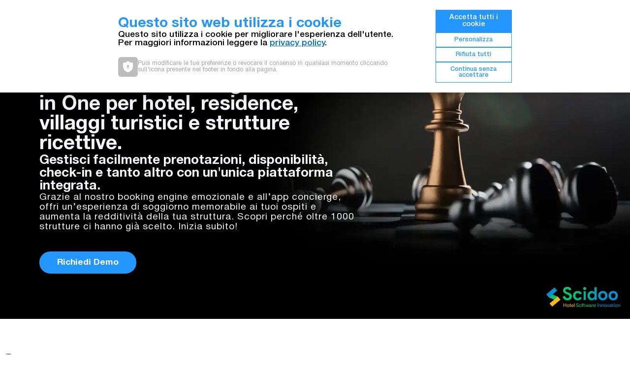

--- FILE ---
content_type: text/html; charset=UTF-8
request_url: https://www.scidoo.com/
body_size: 17910
content:
<!DOCTYPE html><html lang="it" data-critters-container><head>

   <!-- Google Tag Manager -->
<script>(function(w,d,s,l,i){w[l]=w[l]||[];w[l].push({'gtm.start':
  new Date().getTime(),event:'gtm.js'});var f=d.getElementsByTagName(s)[0],
  j=d.createElement(s),dl=l!='dataLayer'?'&l='+l:'';j.async=true;j.src=
  'https://www.googletagmanager.com/gtm.js?id='+i+dl;f.parentNode.insertBefore(j,f);
  })(window,document,'script','dataLayer','GTM-PFXP6N2');</script>
  <!-- End Google Tag Manager -->

    <meta charset="UTF-8">
    <link rel="icon" type="image/png" href="/img/favicon.png">
    <meta name="viewport" content="width=device-width, initial-scale=1.0">

    <!-- jquery -->
    <script src="https://cdnjs.cloudflare.com/ajax/libs/jquery/3.7.0/jquery.min.js" integrity="sha512-3gJwYpMe3QewGELv8k/BX9vcqhryRdzRMxVfq6ngyWXwo03GFEzjsUm8Q7RZcHPHksttq7/GFoxjCVUjkjvPdw==" crossorigin="anonymous" referrerpolicy="no-referrer"></script>

    <!-- FONTAWESOME -->
    <link rel="stylesheet" href="https://cdnjs.cloudflare.com/ajax/libs/font-awesome/6.4.2/css/all.min.css" integrity="sha512-z3gLpd7yknf1YoNbCzqRKc4qyor8gaKU1qmn+CShxbuBusANI9QpRohGBreCFkKxLhei6S9CQXFEbbKuqLg0DA==" crossorigin="anonymous" referrerpolicy="no-referrer">
    
    <title>Scidoo – Software gestionale All in One per Hotel </title>
    <script type="module" crossorigin src="/assets/app-kv_QW3oO.js"></script>
    <style>*{margin:0;padding:0;box-sizing:border-box;font-family:Helvetica;-webkit-tap-highlight-color:transparent}li{list-style-type:none}.nav-back-container[data-v-5a470368]{position:absolute;display:flex;flex-direction:column;width:100%}.nav-back-container .nav-container[data-v-5a470368]{display:flex;justify-content:center}.nav-back-container .nav-container .nav[data-v-5a470368]{position:fixed;top:0;left:0;display:flex;justify-content:center;align-items:center;padding:0 20px;z-index:5;width:100%;height:45px;background-color:#f5f5f7cc;-webkit-backdrop-filter:blur(14px);backdrop-filter:blur(14px);transition:background-color .35s ease-in-out}.nav-back-container .nav-container .nav .select-lang[data-v-5a470368]{position:absolute;left:150px;display:flex;align-items:center;gap:4px;cursor:pointer}@media screen and (max-width: 1260px){.nav-back-container .nav-container .nav .select-lang[data-v-5a470368]{left:50px}}.nav-back-container .nav-container .nav .select-lang .selected[data-v-5a470368]{font-weight:700}.nav-back-container .nav-container .nav .select-lang .icon[data-v-5a470368]{font-size:.8em}.nav-back-container .nav-container .nav .select-lang .lang-box[data-v-5a470368]{position:absolute;bottom:-4px;left:30px;display:flex;justify-content:center;align-items:center;margin-left:10px;width:140px;height:28px;background-color:#161419;border-radius:20px}.nav-back-container .nav-container .nav .select-lang .lang-box .choose[data-v-5a470368]{padding:0 12px;font-weight:700;color:#6e6e73;border-right:1px solid white}.nav-back-container .nav-container .nav .select-lang .lang-box .choose.last[data-v-5a470368]{border-right:none}.nav-back-container .nav-container .nav .select-lang .lang-box .choose.active[data-v-5a470368]{color:#fff}.nav-back-container .nav-container .nav .link-container[data-v-5a470368]{display:flex;flex-direction:row;justify-content:center;align-items:center;gap:4px;height:100%}@media screen and (max-width: 1120px){.nav-back-container .nav-container .nav .link-container[data-v-5a470368]{gap:0}}.nav-back-container .nav-container .nav .link-container .logo-container[data-v-5a470368]{height:25px}.nav-back-container .nav-container .nav .link-container .logo-container img[data-v-5a470368]{height:100%}.nav-back-container .nav-container .nav .link-container .link[data-v-5a470368]{display:flex;align-items:center;padding:0 15px;height:100%;font-size:.75em;font-weight:300;text-decoration:none;color:#000;cursor:pointer}@media screen and (max-width: 1122px){.nav-back-container .nav-container .nav .link-container .link[data-v-5a470368]{padding:0 10px}}.nav-back-container .nav-container .nav .contact[data-v-5a470368]{margin-left:10px;padding:4px 12px;font-size:.8em;text-decoration:none;color:#fff;border-radius:30px;background-color:#2497ff}.nav-back-container .nav-container .nav .login[data-v-5a470368]{position:absolute;right:150px;display:flex;align-items:center;justify-content:center;margin-left:40px;text-decoration:none;color:#1d1d1f;font-weight:700;font-size:1.2em;cursor:pointer}@media screen and (max-width: 1345px){.nav-back-container .nav-container .nav .login[data-v-5a470368]{right:50px}}@media screen and (max-width: 1122px){.nav-back-container .nav-container .nav .login[data-v-5a470368]{right:20px}}@media screen and (max-width: 980px){.nav-back-container .nav-container .nav .login[data-v-5a470368]{position:relative}}.nav-back-container.dark .nav[data-v-5a470368]{background-color:#161419;color:#fff}.nav-back-container.dark .nav .select-lang[data-v-5a470368]{position:absolute;left:150px;display:flex;align-items:center;gap:4px;cursor:pointer}@media screen and (max-width: 1260px){.nav-back-container.dark .nav .select-lang[data-v-5a470368]{left:50px}}.nav-back-container.dark .nav .select-lang .selected[data-v-5a470368]{font-weight:700}.nav-back-container.dark .nav .select-lang .icon[data-v-5a470368]{font-size:.8em}.nav-back-container.dark .nav .select-lang .lang-box[data-v-5a470368]{position:absolute;bottom:-4px;left:30px;display:flex;justify-content:center;align-items:center;background-color:#fff;border-radius:20px;width:140px;height:28px}.nav-back-container.dark .nav .select-lang .lang-box .choose[data-v-5a470368]{padding:0 12px;font-weight:700;color:#6e6e73;border-right:1px solid black}.nav-back-container.dark .nav .select-lang .lang-box .choose.last[data-v-5a470368]{border-right:none}.nav-back-container.dark .nav .select-lang .lang-box .choose.active[data-v-5a470368]{color:#000}.nav-back-container.dark .nav .link[data-v-5a470368]{color:#fff!important}.nav-back-container.dark .nav .contact[data-v-5a470368]{padding:4px 12px;font-size:.8em;text-decoration:none;color:#fff;border-radius:30px;border:2px solid #2497ff;background-color:unset}.nav-back-container.dark .nav .login[data-v-5a470368]{color:transparent;background-image:linear-gradient(to right,#ffb81e,#0cc172,#0b90d3);background-clip:text;-webkit-background-clip:text}.foot-container[data-v-2bf1d3a2]{position:relative;display:flex;flex-direction:column;padding:40px;background-color:#f2f2f4}.foot-container .cookie-btn[data-v-2bf1d3a2]{position:absolute;top:70px;right:0;display:flex;align-items:center;justify-content:center;width:60px;height:60px;background-color:#3e3e3e66;border-radius:6px 0 0 6px;cursor:pointer}.foot-container .cookie-btn img[data-v-2bf1d3a2]{width:50%}.foot-container .inner-container[data-v-2bf1d3a2]{margin:0 auto;width:90%}.foot-container .inner-container .inner-top[data-v-2bf1d3a2]{display:flex;flex-direction:column;justify-content:center;align-items:center}@media screen and (max-width: 980px){.foot-container .inner-container .inner-top[data-v-2bf1d3a2]{text-align:center}}.foot-container .inner-container .inner-top .title[data-v-2bf1d3a2]{font-size:2.8em;font-weight:700;color:#6e6e73}.foot-container .inner-container .inner-top .title .inner-title[data-v-2bf1d3a2]{color:#000}.foot-container .inner-container .inner-top .desc[data-v-2bf1d3a2]{font-size:1.2em}.foot-container .inner-container .inner-top .btn[data-v-2bf1d3a2]{display:flex;align-items:center;justify-content:center;padding:8px 16px;margin-top:30px;color:#fff;font-weight:700;font-size:1.1em;text-decoration:none;background-color:#2497ff;border-radius:30px;cursor:pointer;transition:all .3s ease-in-out}.foot-container .inner-container .inner-top .btn[data-v-2bf1d3a2]:hover{background-color:#2497ff;color:#fff}.foot-container .inner-container .line[data-v-2bf1d3a2]{margin:40px 0;height:1px;background-color:silver}.foot-container .inner-container .inner-bottom[data-v-2bf1d3a2]{display:flex;flex-direction:row;align-items:center;justify-content:space-between}@media screen and (max-width: 980px){.foot-container .inner-container .inner-bottom[data-v-2bf1d3a2]{flex-direction:column-reverse}}.foot-container .inner-container .inner-bottom .inner-left[data-v-2bf1d3a2]{display:flex;flex-direction:column;gap:20px}@media screen and (max-width: 980px){.foot-container .inner-container .inner-bottom .inner-left[data-v-2bf1d3a2]{margin-top:50px;align-items:center}}.foot-container .inner-container .inner-bottom .inner-left .img-container[data-v-2bf1d3a2]{width:250px}.foot-container .inner-container .inner-bottom .inner-left .img-container img[data-v-2bf1d3a2]{width:100%}.foot-container .inner-container .inner-bottom .inner-left .info[data-v-2bf1d3a2]{display:flex;align-items:center;gap:10px;padding-left:20px;font-size:.9em;font-weight:300}@media screen and (max-width: 980px){.foot-container .inner-container .inner-bottom .inner-left .info[data-v-2bf1d3a2]{text-align:center}}.foot-container .inner-container .inner-bottom .inner-left .info .icon[data-v-2bf1d3a2]{font-size:1.2em;color:#6e6e73}.foot-container .inner-container .inner-bottom .inner-left .social-container[data-v-2bf1d3a2]{display:flex;gap:20px;margin-top:30px;padding-left:20px}.foot-container .inner-container .inner-bottom .inner-left .social-container .social[data-v-2bf1d3a2]{display:flex;align-items:center;justify-content:center;width:40px;height:40px;font-size:1.5em;color:#fff;text-decoration:none;background-color:#c2c2c5;border-radius:50%;cursor:pointer}.foot-container .inner-container .inner-bottom .inner-right[data-v-2bf1d3a2]{display:flex;flex-direction:row;justify-content:center;gap:60px}@media screen and (max-width: 980px){.foot-container .inner-container .inner-bottom .inner-right[data-v-2bf1d3a2]{flex-direction:column;text-align:center;gap:unset}}.foot-container .inner-container .inner-bottom .inner-right .col[data-v-2bf1d3a2]{max-width:220px}.foot-container .inner-container .inner-bottom .inner-right .col .section .title[data-v-2bf1d3a2]{margin-top:20px;margin-bottom:12px;font-size:1.1em;white-space:nowrap}.foot-container .inner-container .inner-bottom .inner-right .col .section .title-links[data-v-2bf1d3a2]{text-decoration:none;color:#000}.foot-container .inner-container .inner-bottom .inner-right .col .section .links[data-v-2bf1d3a2]{margin-bottom:8px;font-size:.9em;font-weight:300;cursor:pointer;text-decoration:none;color:#000}.foot-container .inner-container .inner-bottom .inner-right .col .section .links[data-v-2bf1d3a2]:hover{text-decoration:underline}@font-face{font-family:Helvetica;src:local("Helvetica"),url(/fonts/Helvetica/HelveticaNeueBold.woff2) format("truetype");font-weight:700;font-display:swap}@font-face{font-family:Helvetica;src:local("Helvetica"),url(/fonts/Helvetica/HelveticaNeueMedium.woff2) format("truetype");font-weight:400;font-display:swap}@font-face{font-family:Helvetica;src:local("Helvetica"),url(/fonts/Helvetica/HelveticaNeueRoman.woff2) format("truetype");font-weight:300;font-display:swap}.back-container[data-v-195fac43]{width:100%;height:90vh;background-color:#000}.back-container .container[data-v-195fac43]{position:relative;display:flex;align-items:center;padding-top:60px;width:100%;height:100%;background-color:#000;overflow:hidden}@media screen and (max-width: 800px){.back-container .container[data-v-195fac43]{padding-top:0}}.back-container .container .inner-top-container[data-v-195fac43]{position:relative;z-index:2;display:flex;flex-direction:column;align-items:start;justify-content:center;padding-left:80px;width:100%;height:100%}@media screen and (max-width: 800px){.back-container .container .inner-top-container[data-v-195fac43]{align-items:center;padding-left:0}}.back-container .container .inner-top-container .logo-container[data-v-195fac43]{position:absolute;bottom:20px;right:20px;display:flex;justify-content:start}.back-container .container .inner-top-container .logo-container .logo[data-v-195fac43]{max-width:150px}.back-container .container .inner-top-container .title[data-v-195fac43]{display:flex;flex-direction:column;align-items:center;gap:20px;font-weight:700;color:#f5f5f7;text-align:left;max-width:650px}@media screen and (min-width: 1800px){.back-container .container .inner-top-container .title[data-v-195fac43]{max-width:1000px}}@media screen and (max-width: 800px){.back-container .container .inner-top-container .title[data-v-195fac43]{padding:0 30px;text-align:center}}.back-container .container .inner-top-container .title .first[data-v-195fac43]{font-size:1.7em;font-weight:700}@media screen and (min-width: 1800px){.back-container .container .inner-top-container .title .first[data-v-195fac43]{font-size:2.8em}}@media screen and (max-width: 800px){.back-container .container .inner-top-container .title .first[data-v-195fac43]{font-size:1.3em}}.back-container .container .inner-top-container .title .second[data-v-195fac43]{font-size:1.1em;font-weight:700}@media screen and (min-width: 1800px){.back-container .container .inner-top-container .title .second[data-v-195fac43]{font-size:1.4em}}@media screen and (max-width: 800px){.back-container .container .inner-top-container .title .second[data-v-195fac43]{font-size:.9em}}.back-container .container .inner-top-container .title .third[data-v-195fac43]{font-weight:300;font-size:.8em;letter-spacing:1px}@media screen and (max-width: 800px){.back-container .container .inner-top-container .title .third[data-v-195fac43]{font-size:.7em}}.back-container .container .inner-top-container .btn-try[data-v-195fac43]{display:flex;align-items:center;justify-content:center;margin-top:40px;padding:14px 36px;z-index:1;color:#fff;font-weight:700;font-size:1.1em;text-decoration:none;background-color:#2497ff;border-radius:30px;cursor:pointer;transition:all .3s ease-in-out}.back-container .container .inner-top-container .btn-try[data-v-195fac43]:hover{background-color:#2497ff;color:#fff}.back-container .container .img-container[data-v-195fac43]{position:absolute;bottom:0;right:0;padding-left:0;height:100%}@media screen and (max-width: 980px){.back-container .container .img-container[data-v-195fac43]{width:100%}}.back-container .container .img-container .overlay[data-v-195fac43]{display:none;position:absolute;top:0;left:0;width:100%;height:100%;background-color:#0009}@media screen and (max-width: 1200px){.back-container .container .img-container .overlay[data-v-195fac43]{display:block}}.title-container[data-v-757714a1]{display:flex;align-items:center;justify-content:center;z-index:2;margin-bottom:100px;margin-top:40px}@media screen and (max-width: 980px){.title-container[data-v-757714a1]{margin-bottom:70px}}@media screen and (max-width: 520px){.title-container[data-v-757714a1]{margin-bottom:40px}}.title-container .text[data-v-757714a1]{padding-top:30px;font-size:3.4em;font-weight:700}@media screen and (max-width: 1120px){.title-container .text[data-v-757714a1]{font-size:3em}}@media screen and (max-width: 980px){.title-container .text[data-v-757714a1]{text-align:center}}@media screen and (max-width: 850px){.title-container .text[data-v-757714a1]{font-size:2.6em}}@media screen and (max-width: 650px){.title-container .text[data-v-757714a1]{padding:0 30px;font-size:2.2em}}.title-container .text .inner-text[data-v-757714a1]{color:#6e6e73}.sec-container[data-v-757714a1]{display:flex;flex-direction:row;justify-content:center;gap:30px;width:100%}@media screen and (max-width: 1370px){.sec-container[data-v-757714a1]{padding:0 30px;flex-wrap:wrap}}.sec-container .box[data-v-757714a1]{position:relative;display:flex;flex-direction:column;gap:10px;padding:20px;width:300px;height:300px;background-color:#eaeaea;border-radius:20px}@media screen and (max-width: 1370px){.sec-container .box[data-v-757714a1]{width:250px}}@media screen and (max-width: 600px){.sec-container .box[data-v-757714a1]{text-align:center}}.sec-container .box .icon[data-v-757714a1]{font-size:2em}@media screen and (max-width: 600px){.sec-container .box .icon[data-v-757714a1]{margin-top:10px}}.sec-container .box .box-title[data-v-757714a1]{margin-bottom:30px;font-size:1.8em;font-weight:700}@media screen and (max-width: 1370px){.sec-container .box .box-title[data-v-757714a1]{font-size:1.6em}}@media screen and (max-width: 600px){.sec-container .box .box-title[data-v-757714a1]{margin-bottom:20px}}.sec-container .box .box-desc[data-v-757714a1]{font-size:1em}.sec-container .box .link[data-v-757714a1]{position:absolute;bottom:20px;right:40px;display:flex;justify-content:center;align-items:center;gap:6px;font-size:1em;color:#2497ff;text-decoration:none}.sec-container .box .link[data-v-757714a1]:hover{text-decoration:underline}.sec-container .box .link i[data-v-757714a1]{font-size:.8em}.multi-container[data-v-a027900b]{display:flex;align-items:center;width:100%;height:250px}@media screen and (max-width: 920px){.multi-container[data-v-a027900b]{height:unset}}.multi-container .multi-back-container[data-v-a027900b]{display:flex;flex-direction:row;justify-content:center;gap:80px;height:170px;width:100%}@media screen and (max-width: 920px){.multi-container .multi-back-container[data-v-a027900b]{flex-direction:column;align-items:center;height:unset;text-align:center;gap:20px}}.multi-container .multi-back-container .text-container[data-v-a027900b]{display:flex;align-items:center;width:400px;font-size:2.2em;font-weight:700}@media screen and (max-width: 1180px){.multi-container .multi-back-container .text-container[data-v-a027900b]{justify-content:center;margin-top:40px;padding:0 40px;width:100%;font-size:1.8em;text-align:center}}@media screen and (max-width: 920px){.multi-container .multi-back-container .text-container[data-v-a027900b]{margin-top:40px;font-size:2em;text-align:center}}@media screen and (max-width: 600px){.multi-container .multi-back-container .text-container[data-v-a027900b]{font-size:1.7em}}.multi-container .multi-back-container .text-container .text .change-color[data-v-a027900b]{color:#6e6e73}.multi-container .multi-back-container .logos[data-v-a027900b]{display:flex;flex-direction:row;align-items:center;justify-content:center;gap:40px}@media screen and (max-width: 1180px){.multi-container .multi-back-container .logos[data-v-a027900b]{gap:20px}}@media screen and (max-width: 920px){.multi-container .multi-back-container .logos[data-v-a027900b]{flex-wrap:wrap;margin-bottom:40px}}.multi-container .multi-back-container .logos .system[data-v-a027900b]{width:100px}@media screen and (max-width: 600px){.multi-container .multi-back-container .logos .system[data-v-a027900b]{width:85px}}.video-container[data-v-a027900b]{display:flex;flex-direction:column;align-items:center;margin-bottom:50px;width:100%}.video-container .video-title[data-v-a027900b]{padding-bottom:20px;text-align:center;font-size:2.2em;font-weight:700;color:#6e6e73}@media screen and (max-width: 600px){.video-container .video-title[data-v-a027900b]{padding:0 20px 20px;font-size:1.8em}}.video-container .video-title .inner-title[data-v-a027900b]{font-size:1.3em;color:#000}.video-container .thumb-container[data-v-a027900b]{position:relative;max-width:1000px;border-radius:6px;overflow:hidden}@media screen and (max-width: 1000px){.video-container .thumb-container[data-v-a027900b]{border-radius:0}}@media screen and (max-width: 600px){.video-container .thumb-container[data-v-a027900b]{height:400px}}.video-container .thumb-container img[data-v-a027900b]{width:100%;height:100%;object-fit:cover;object-position:center}.video-container .thumb-container .player[data-v-a027900b]{position:absolute;top:50%;left:50%;transform:translate(-50%,-50%);z-index:3;color:#fff;font-size:2em;cursor:pointer}.video-container .thumb-container .overlay[data-v-a027900b]{position:absolute;top:0;left:0;width:100%;height:100%;background-color:#0006}.container[data-v-a027900b]{background-color:#f2f2f2;padding-bottom:100px}@media screen and (max-width: 750px){.container[data-v-a027900b]{padding-bottom:40px}}.container .title-container[data-v-a027900b]{display:flex;align-items:center;justify-content:center;z-index:2;margin-bottom:100px;padding-top:80px}.container .title-container .text[data-v-a027900b]{padding-top:30px;font-size:3.4em;font-weight:700}@media screen and (max-width: 980px){.container .title-container .text[data-v-a027900b]{font-size:2.8em}}@media screen and (max-width: 850px){.container .title-container .text[data-v-a027900b]{font-size:2.4em;text-align:center;padding:0 40px}}@media screen and (max-width: 600px){.container .title-container .text[data-v-a027900b]{font-size:2.2em}}.container .title-container .text .inner-text[data-v-a027900b]{color:#6e6e73}.container .box-container[data-v-a027900b]{display:flex;flex-direction:column;align-items:center;gap:30px;margin:0 auto;width:90%}.container .box-container .rec-container[data-v-a027900b]{position:relative;display:flex;justify-content:space-between;width:100%;max-width:1400px;height:500px;background-color:#fff;overflow:hidden}@media screen and (max-width: 980px){.container .box-container .rec-container[data-v-a027900b]{flex-direction:column;justify-content:space-evenly;align-items:center;height:600px}}@media screen and (max-width: 620px){.container .box-container .rec-container[data-v-a027900b]{height:550px}}.container .box-container .rec-container .inner-left[data-v-a027900b]{display:flex;align-items:center;padding-left:80px}@media screen and (max-width: 980px){.container .box-container .rec-container .inner-left[data-v-a027900b]{padding-left:0}}.container .box-container .rec-container .inner-left .text-container[data-v-a027900b]{padding:20px;width:500px;text-align:center}@media screen and (max-width: 1420px){.container .box-container .rec-container .inner-left .text-container[data-v-a027900b]{width:unset}}@media screen and (max-width: 980px){.container .box-container .rec-container .inner-left .text-container[data-v-a027900b]{padding:0 20px;margin-top:50px}}@media screen and (max-width: 620px){.container .box-container .rec-container .inner-left .text-container[data-v-a027900b]{margin-top:0}}.container .box-container .rec-container .inner-left .text-container .title[data-v-a027900b]{margin-bottom:20px;font-size:2.8em;font-weight:700}@media screen and (max-width: 980px){.container .box-container .rec-container .inner-left .text-container .title[data-v-a027900b]{font-size:2.2em}}.container .box-container .rec-container .inner-left .text-container .desc[data-v-a027900b]{font-size:1.2em}@media screen and (max-width: 980px){.container .box-container .rec-container .inner-left .text-container .desc[data-v-a027900b]{font-size:1em}}.container .box-container .rec-container .inner-left .text-container .link[data-v-a027900b]{display:flex;justify-content:center;align-items:center;gap:6px;margin-top:10px;font-size:1.1em;color:#2497ff;text-decoration:none}.container .box-container .rec-container .inner-left .text-container .link[data-v-a027900b]:hover{text-decoration:underline}.container .box-container .rec-container .inner-left .text-container .link i[data-v-a027900b]{font-size:.8em}.container .box-container .rec-container .inner-right .img-container[data-v-a027900b]{display:flex;align-items:center;width:700px;height:100%;overflow:hidden}.container .box-container .rec-container.last[data-v-a027900b]{flex-direction:row-reverse;justify-content:flex-start;padding-left:0;padding-right:0;overflow-x:hidden}@media screen and (max-width: 980px){.container .box-container .rec-container.last[data-v-a027900b]{flex-direction:column;justify-content:space-evenly;align-items:center;height:600px}}@media screen and (max-width: 620px){.container .box-container .rec-container.last[data-v-a027900b]{height:550px}}.container .box-container .rec-container.last .inner-left[data-v-a027900b]{padding-left:0}@media screen and (max-width: 980px){.container .box-container .rec-container.last .inner-left[data-v-a027900b]{padding-right:0}}.container .box-container .rec-container.last .inner-right .img-container[data-v-a027900b]{padding-left:50px;width:100%;overflow:hidden}@media screen and (max-width: 980px){.container .box-container .rec-container.last .inner-right .img-container[data-v-a027900b]{padding-left:0}}.container .box-container .horiz-container[data-v-a027900b]{display:flex;flex-direction:row;justify-content:space-between;gap:15px;width:100%;max-width:1400px;background-color:#f2f2f2}@media screen and (max-width: 750px){.container .box-container .horiz-container[data-v-a027900b]{flex-direction:column}}.container .box-container .horiz-container .half-container[data-v-a027900b]{position:relative;display:flex;flex-direction:column;align-items:center;width:calc(50% - 15px);height:700px;background-color:#fff}@media screen and (max-width: 1150px){.container .box-container .horiz-container .half-container[data-v-a027900b]{height:550px}}@media screen and (max-width: 950px){.container .box-container .horiz-container .half-container[data-v-a027900b]{height:500px}}@media screen and (max-width: 750px){.container .box-container .horiz-container .half-container[data-v-a027900b]{width:100%}}.container .box-container .horiz-container .half-container .inner-top[data-v-a027900b]{margin-top:40px}.container .box-container .horiz-container .half-container .inner-top .text[data-v-a027900b]{display:flex;flex-direction:column;align-items:center;gap:10px;max-width:500px;text-align:center}.container .box-container .horiz-container .half-container .inner-top .text .title[data-v-a027900b]{font-size:2.6em;font-weight:700}@media screen and (max-width: 1150px){.container .box-container .horiz-container .half-container .inner-top .text .title[data-v-a027900b]{font-size:2.2em}}.container .box-container .horiz-container .half-container .inner-top .text .desc[data-v-a027900b]{font-size:1.1em}@media screen and (max-width: 980px){.container .box-container .horiz-container .half-container .inner-top .text .desc[data-v-a027900b]{font-size:1em}}.container .box-container .horiz-container .half-container .inner-top .text .link[data-v-a027900b]{display:flex;justify-content:center;align-items:center;gap:6px;z-index:2;font-size:1.1em;color:#2497ff;text-decoration:none}.container .box-container .horiz-container .half-container .inner-top .text .link[data-v-a027900b]:hover{text-decoration:underline}.container .box-container .horiz-container .half-container .inner-top .text .link i[data-v-a027900b]{font-size:.8em}.container .box-container .horiz-container .half-container .inner-top .text .btn[data-v-a027900b]{display:flex;align-items:center;gap:6px;margin-top:10px;padding:6px 12px;color:#000;font-weight:300;background-color:#fff;border-radius:20px;border-style:none;text-decoration:none;cursor:pointer}.container .box-container .horiz-container .half-container .inner-top .text .btn[data-v-a027900b]:hover{background-color:#d6d6da}.container .box-container .horiz-container .half-container .inner-bottom .img-container[data-v-a027900b]{position:absolute;bottom:0;left:50%;translate:-50%;width:80%}@media screen and (max-width: 850px){.container .box-container .horiz-container .half-container .inner-bottom .img-container[data-v-a027900b]{width:90%}}@media screen and (max-width: 750px){.container .box-container .horiz-container .half-container .inner-bottom .img-container[data-v-a027900b]{width:50%}}@media screen and (max-width: 550px){.container .box-container .horiz-container .half-container .inner-bottom .img-container[data-v-a027900b]{width:70%}}@media screen and (max-width: 500px){.container .box-container .horiz-container .half-container .inner-bottom .img-container[data-v-a027900b]{width:80%}}@media screen and (max-width: 450px){.container .box-container .horiz-container .half-container .inner-bottom .img-container[data-v-a027900b]{width:90%}}.container .box-container .horiz-container .half-container.back[data-v-a027900b]{position:relative;overflow:hidden;color:#fff}.container .box-container .horiz-container .half-container.back .inner-top[data-v-a027900b]{z-index:2}.container .box-container .horiz-container .half-container.back .inner-bottom .img-container[data-v-a027900b]{position:absolute;bottom:0;left:50%;translate:-50%;width:100%;height:100%;overflow:hidden}.container .box-container .horiz-container .half-container.back .overlay[data-v-a027900b]{position:absolute;width:100%;height:100%;background-color:#0006}.container .last-container[data-v-a027900b]{display:flex;align-items:center;justify-content:flex-end;z-index:2;width:100%;padding-top:30px}@media screen and (max-width: 980px){.container .last-container[data-v-a027900b]{justify-content:center;text-align:center}}.container .last-container .text[data-v-a027900b]{padding-top:30px;padding-right:100px;font-size:2.6em;font-weight:700;color:#6e6e73}@media screen and (max-width: 980px){.container .last-container .text[data-v-a027900b]{padding:0 40px;font-size:2.1em}}.title-container[data-v-73207214]{display:flex;justify-content:center;align-items:center;margin-top:100px;height:100px;font-size:3em;font-weight:700;color:#6e6e73}@media screen and (max-width: 980px){.title-container[data-v-73207214]{flex-direction:column;margin-top:40px;margin-bottom:60px;padding:0 30px;text-align:center;font-size:2.6em}}.title-container .inner-text[data-v-73207214]{padding-left:14px;color:#000}.container[data-v-73207214]{display:flex;align-items:center;height:250px;background-color:#f2f2f4}@media screen and (max-width: 980px){.container[data-v-73207214]{padding:30px 0;height:unset}}.container .info-container[data-v-73207214]{margin:0 auto;width:1400px;display:flex;align-items:center;gap:20px}@media screen and (max-width: 980px){.container .info-container[data-v-73207214]{flex-direction:column}}.container .info-container .info[data-v-73207214]{display:flex;flex-direction:column;align-items:center;justify-content:space-around;width:calc(50% - 10px);max-width:550px;height:200px;background-color:#fff}@media screen and (max-width: 980px){.container .info-container .info[data-v-73207214]{width:90%;max-width:unset}}.container .info-container .info .icon[data-v-73207214]{font-size:1.6em;color:#bbb}.container .info-container .info .text-container[data-v-73207214]{font-size:1em;font-weight:400;text-align:center}.container .info-container .info .rate[data-v-73207214]{font-weight:700;font-size:3em}@media screen and (max-width: 980px){.container .info-container .info .rate[data-v-73207214]{font-size:2.6em}}.container .info-container .info-center[data-v-73207214]{position:relative;width:100%;height:200px;overflow:hidden;color:#fff}.container .info-container .info-center .text-container[data-v-73207214]{position:absolute;left:50%;top:20px;transform:translate(-50%);z-index:3;font-size:1.3em;font-weight:400;text-align:center}@media screen and (max-width: 980px){.container .info-container .info-center .text-container[data-v-73207214]{font-size:1em}}.container .info-container .info-center .rate[data-v-73207214]{position:absolute;top:55%;left:50%;translate:-50% -50%;z-index:2;font-weight:700;font-size:4em}@media screen and (max-width: 980px){.container .info-container .info-center .rate[data-v-73207214]{font-size:3em}}.container .info-container .info-center img[data-v-73207214]{position:absolute;top:0;left:0;width:100%}:root{--swiper-theme-color:#007aff}.swiper{margin-left:auto;margin-right:auto;position:relative;overflow:hidden;list-style:none;padding:0;z-index:1;display:block}.swiper-wrapper{position:relative;width:100%;height:100%;z-index:1;display:flex;transition-property:transform;transition-timing-function:var(--swiper-wrapper-transition-timing-function, initial);box-sizing:content-box}.swiper-wrapper{transform:translateZ(0)}.swiper-slide{flex-shrink:0;width:100%;height:100%;position:relative;transition-property:transform;display:block}:root{--swiper-navigation-size:44px}.container[data-v-f3d7083c]{margin-top:40px;padding-left:300px}@media screen and (max-width: 1150px){.container[data-v-f3d7083c]{padding-left:100px}}@media screen and (max-width: 850px){.container[data-v-f3d7083c]{padding-left:120px}}@media screen and (max-width: 770px){.container[data-v-f3d7083c]{padding-left:0;margin-top:0}}.container .title-container[data-v-f3d7083c]{display:flex;align-items:center;justify-content:center;height:200px;width:700px}@media screen and (max-width: 770px){.container .title-container[data-v-f3d7083c]{width:unset;padding-left:20px;padding-right:20px}}.container .title-container .text[data-v-f3d7083c]{padding-top:100px;font-size:3.4em;font-weight:700}@media screen and (max-width: 1150px){.container .title-container .text[data-v-f3d7083c]{font-size:2.8em}}@media screen and (max-width: 850px){.container .title-container .text[data-v-f3d7083c]{font-size:2.2em}}@media screen and (max-width: 600px){.container .title-container .text[data-v-f3d7083c]{padding-top:40px;font-size:1.8em}}.container .title-container .text .inner-text[data-v-f3d7083c]{color:#6e6e73}.slider[data-v-f3d7083c]{position:relative}.slider .slider-btn[data-v-f3d7083c]{position:absolute;top:50%;translate:-50%;z-index:10;display:flex;justify-content:center;align-items:center;z-index:3;height:50px;width:50px;font-size:1.6em;color:#fff;background-color:#0003;border-radius:50%;cursor:pointer}.slider .slider-btn[data-v-f3d7083c]:hover{background-color:#0000004d}.slider .slider-btn.btn-left[data-v-f3d7083c]{left:50px}.slider .slider-btn.btn-right[data-v-f3d7083c]{right:0}.slider .inner-container[data-v-f3d7083c]{position:relative;padding:80px 80px 30px 300px}@media screen and (max-width: 1150px){.slider .inner-container[data-v-f3d7083c]{padding:80px 60px 30px 120px}}@media screen and (max-width: 770px){.slider .inner-container[data-v-f3d7083c]{padding:20px 80px 30px 20px}}.slider .inner-container .card[data-v-f3d7083c]{position:relative;height:370px;border-radius:30px;overflow:hidden;transition:all .3s ease-in-out}@media screen and (max-width: 850px){.slider .inner-container .card[data-v-f3d7083c]{flex:0 0 300px;height:450px}}.slider .inner-container .card[data-v-f3d7083c]:hover{transform:scale(1.01)}.slider .inner-container .card .text-container[data-v-f3d7083c]{position:absolute;top:27%;left:50%;translate:-50%;z-index:3;text-align:center;white-space:nowrap;color:#fff}@media screen and (max-width: 850px){.slider .inner-container .card .text-container[data-v-f3d7083c]{top:35%}}.slider .inner-container .card .text-container .upper-text[data-v-f3d7083c]{font-size:2em;font-weight:700}.slider .inner-container .card .player[data-v-f3d7083c]{position:absolute;top:50%;left:50%;translate:-50% -50%;z-index:3;color:#fff;font-size:3em;cursor:pointer}@media screen and (max-width: 850px){.slider .inner-container .card .player[data-v-f3d7083c]{top:56%}}.slider .inner-container .card .img-container[data-v-f3d7083c]{width:100%}@media screen and (max-width: 850px){.slider .inner-container .card .img-container[data-v-f3d7083c]{height:100%}}.slider .inner-container .card .overlay[data-v-f3d7083c]{position:absolute;top:0;z-index:2;width:100%;height:100%;background-color:#0000004d}.slider .inner-container .close-video[data-v-f3d7083c]{position:fixed;top:15%;right:10%;display:flex;align-items:center;gap:10px;z-index:11;color:#fff;font-size:3em;cursor:pointer;transition:all .1s ease-in-out}@media screen and (max-width: 1150px){.slider .inner-container .close-video[data-v-f3d7083c]{font-size:2.6em}}@media screen and (max-width: 830px){.slider .inner-container .close-video[data-v-f3d7083c]{font-size:2.2em}}.slider .inner-container .close-video[data-v-f3d7083c]:hover{scale:1.05}.slider .inner-container .close-video .close-text[data-v-f3d7083c]{font-size:.6em}.last-container[data-v-f3d7083c]{display:flex;align-items:center;justify-content:center;z-index:2;padding-top:30px}.last-container .link[data-v-f3d7083c]{display:flex;justify-content:center;align-items:center;gap:6px;z-index:2;font-size:1.1em;color:#2497ff;text-decoration:none}.last-container .link[data-v-f3d7083c]:hover{text-decoration:underline}.last-container .link i[data-v-f3d7083c]{font-size:.8em}.container[data-v-fb5475d0]{display:flex;flex-direction:column;align-items:center;justify-content:center;margin-top:80px;margin-bottom:50px;width:100%}@media screen and (max-width: 980px){.container[data-v-fb5475d0]{flex-wrap:wrap}}.container .title[data-v-fb5475d0]{margin-bottom:30px;padding:0 30px;font-size:2em}@media screen and (max-width: 700px){.container .title[data-v-fb5475d0]{text-align:center}}.container .faq-container[data-v-fb5475d0]{display:flex;flex-direction:column;align-items:center;justify-content:start;gap:30px;padding:0 30px;width:100%;text-align:start}.container .faq-container .faq-wrapper[data-v-fb5475d0]{position:relative;padding:20px;width:100%;max-width:1000px;box-shadow:4px 4px 10px 6px #0003;border-radius:14px;cursor:pointer}.container .faq-container .faq-wrapper .faq[data-v-fb5475d0]{max-width:90%;font-size:1.2em;font-weight:400}.container .faq-container .faq-wrapper .icon[data-v-fb5475d0]{position:absolute;right:20px;top:22px;transition:all .2s ease-in-out}</style><link rel="stylesheet" crossorigin href="/assets/app-dP88hgdV.css" media="print" onload="this.media='all'"><noscript><link rel="stylesheet" href="/assets/app-dP88hgdV.css"></noscript>
  <meta name="description" content="Scidoo è il software gestionale all-in-one per hotel e strutture ricettive. Ottimizza le prenotazioni con un unico software e risparmia tempo prezioso."><meta name="author" content="Webcoom"><meta property="og:locale" content="IT"><meta property="og:title" content="Scidoo - Il vero software gestionale All in One"><meta property="og:url" content="https://www.scidoo.com/"><meta property="og:site_name" content="Scidoo - Software Gestionale All-in-One"><meta property="og:type" content="website"><meta property="og:description" content="Scidoo è la soluzione completa per la gestione delle tue strutture ricettive. Risparmia tempo ed energia con il nostro software all'avanguardia."><meta property="og:image" content="https://www.scidoo.com/img/logo_new.webp"><meta name="twitter:title" content="Scidoo - Il vero software gestionale All in One"><meta name="twitter:card" content="summary_large_image"><meta name="twitter:image" content="https://www.scidoo.com/img/logo_new.webp"><meta name="twitter:description" content="Scidoo è la soluzione completa per la gestione delle tue strutture ricettive. Risparmia tempo ed energia con il nostro software all'avanguardia."><meta name="keywords" content="Scidoo, Gestionale hotel, gestionale alberghi, software per hotel, prenotazioni di gruppo, software nativo cloud, responsive, planning intuitivo, vero, italia"><link rel="alternate" hreflang="it" href="https://www.scidoo.com/"><link rel="alternate" hreflang="en" href="https://www.scidoo.com/en/"><link rel="alternate" hreflang="de" href="https://www.scidoo.com/de/"><link rel="alternate" hreflang="x-default" href="https://www.scidoo.com/"><script type="application/ld+json">{"@context":"https://schema.org","@type":"Organization","name":"Scidoo","url":"https://www.scidoo.com","logo":"https://www.scidoo.com/img/logo_new.webp","contactPoint":{"@type":"ContactPoint","telephone":"+39-0734420002","contactType":"Customer Service","email":"info@scidoo.com","availableLanguage":["Italian","English","German"]},"sameAs":["https://www.facebook.com/scidoo/?scidoo_id=e0O7wOevja58GkXY"]}</script><script type="application/ld+json">{"@context":"https://schema.org","@type":"SoftwareApplication","name":"Scidoo Gestionale All-in-One","operatingSystem":"Windows, macOS, Linux, Android","applicationCategory":"BusinessApplication","url":"https://www.scidoo.com","description":"Scidoo è il software gestionale all-in-one per hotel e strutture ricettive. Ottimizza le prenotazioni con un unico software e risparmia tempo prezioso.","softwareVersion":"1.0.0","image":"https://www.scidoo.com/img/logo_new.webp","author":{"@type":"Organization","name":"Scidoo"}}</script><script type="application/ld+json">{"@context":"https://schema.org","@type":"BreadcrumbList","itemListElement":[{"@type":"ListItem","position":1,"name":"Home","item":"https://www.scidoo.com/"}]}</script><link rel="preload" as="font" crossorigin="anonymous" href="/fonts/Helvetica/HelveticaNeueBold.woff2"><link rel="preload" as="font" crossorigin="anonymous" href="/fonts/Helvetica/HelveticaNeueMedium.woff2"><link rel="preload" as="font" crossorigin="anonymous" href="/fonts/Helvetica/HelveticaNeueRoman.woff2"><link rel="preload" as="font" crossorigin="anonymous" href="data:application/font-woff;charset=utf-8;base64,\ [base64]//wADZ2x5ZgAAAywAAADMAAAD2MHtryVoZWFkAAABbAAAADAAAAA2E2+eoWhoZWEAAAGcAAAAHwAAACQC9gDzaG10eAAAAigAAAAZAAAArgJkABFsb2NhAAAC0AAAAFoAAABaFQAUGG1heHAAAAG8AAAAHwAAACAAcABAbmFtZQAAA/gAAAE5AAACXvFdBwlwb3N0AAAFNAAAAGIAAACE5s74hXjaY2BkYGAAYpf5Hu/j+W2+MnAzMYDAzaX6QjD6/4//Bxj5GA8AuRwMYGkAPywL13jaY2BkYGA88P8Agx4j+/8fQDYfA1AEBWgDAIB2BOoAeNpjYGRgYNBh4GdgYgABEMnIABJzYNADCQAACWgAsQB42mNgYfzCOIGBlYGB0YcxjYGBwR1Kf2WQZGhhYGBiYGVmgAFGBiQQkOaawtDAoMBQxXjg/wEGPcYDDA4wNUA2CCgwsAAAO4EL6gAAeNpj2M0gyAACqxgGNWBkZ2D4/wMA+xkDdgAAAHjaY2BgYGaAYBkGRgYQiAHyGMF8FgYHIM3DwMHABGQrMOgyWDLEM1T9/w8UBfEMgLzE////P/5//f/V/xv+r4eaAAeMbAxwIUYmIMHEgKYAYjUcsDAwsLKxc3BycfPw8jEQA/[base64]/uznmfPFBNODM2K7MTQ45YEAZqGP81AmGGcF3iPqOop0r1SPTaTbVkfUe4HXj97wYE+yNwWYxwWu4v1ugWHgo3S1XdZEVqWM7ET0cfnLGxWfkgR42o2PvWrDMBSFj/IHLaF0zKjRgdiVMwScNRAoWUoH78Y2icB/yIY09An6AH2Bdu/UB+yxopYshQiEvnvu0dURgDt8QeC8PDw7Fpji3fEA4z/PEJ6YOB5hKh4dj3EvXhxPqH/SKUY3rJ7srZ4FZnh1PMAtPhwP6fl2PMJMPDgeQ4rY8YT6Gzao0eAEA409DuggmTnFnOcSCiEiLMgxCiTI6Cq5DZUd3Qmp10vO0LaLTd2cjN4fOumlc7lUYbSQcZFkutRG7g6JKZKy0RmdLY680CDnEJ+UMkpFFe1RN7nxdVpXrC4aTtnaurOnYercZg2YVmLN/d/gczfEimrE/fs/bOuq29Zmn8tloORaXgZgGa78yO9/cnXm2BpaGvq25Dv9S4E9+5SIc9PqupJKhYFSSl47+Qcr1mYNAAAAeNptw0cKwkAAAMDZJA8Q7OUJvkLsPfZ6zFVERPy8qHh2YER+3i/BP83vIBLLySsoKimrqKqpa2hp6+jq6RsYGhmbmJqZSy0sraxtbO3sHRydnEMU4uR6yx7JJXveP7WrDycAAAAAAAH//wACeNpjYGRgYOABYhkgZgJCZgZNBkYGLQZtIJsFLMYAAAw3ALgAeNolizEKgDAQBCchRbC2sFER0YD6qVQiBCv/H9ezGI6Z5XBAw8CBK/m5iQQVauVbXLnOrMZv2oLdKFa8Pjuru2hJzGabmOSLzNMzvutpB3N42mNgZGBg4GKQYzBhYMxJLMlj4GBgAYow/P/PAJJhLM6sSoWKfWCAAwDAjgbRAAB42mNgYGBkAIIbCZo5IPrmUn0hGA0AO8EFTQAA"></head>
  <body>
    <div id="app" data-server-rendered="true"><!--[--><!----><div class="nav-back-container dark" data-v-7866d1d4 data-v-5a470368><div class="nav-container" data-v-5a470368><div id="nav" class="nav" data-v-5a470368><div class="select-lang" data-v-5a470368><div class="selected" data-v-5a470368>IT</div><i class="fa-solid fa-chevron-right icon" data-v-5a470368></i><div style="display:none;" class="lang-box" data-v-5a470368><div class="active it choose" data-v-5a470368>It</div><div class="choose" data-v-5a470368>En</div><div class="choose last" data-v-5a470368>De</div></div></div><ul class="link-container" data-v-5a470368><li class="logo-container" data-v-5a470368><a aria-current="page" href="/" class="router-link-active router-link-exact-active" title="Visita la Homepage" data-v-5a470368><img src="/img/scidoo-icon.webp" alt="Icona logo Scidoo" title="Icona logo Scidoo" loading="lazy" data-v-5a470368></a></li><!--[--><li data-v-5a470368><a href="/pms-hotel" class="link" title="Visita il Gestionale Hotel" data-v-5a470368>Hotel</a></li><li data-v-5a470368><a href="/pms-campeggio" class="link" title="Visita il Gestionale Campeggio" data-v-5a470368>Campeggio</a></li><li data-v-5a470368><a href="/gestionale-ristorante" class="link" title="Visita il Gestionale Ristorante" data-v-5a470368>Ristorante</a></li><li data-v-5a470368><a href="/gestionale-spa-&amp;-terme" class="link" title="Visita il Gestionale Spa" data-v-5a470368>Spa</a></li><li data-v-5a470368><a href="/gestionale-spiaggia" class="link" title="Visita il Gestionale Spiaggia" data-v-5a470368>Spiaggia</a></li><li data-v-5a470368><a href="/scanner" class="link" title="Visita la sezone ID Scan &amp; Privacy" data-v-5a470368>ID Scan &amp; Privacy</a></li><li data-v-5a470368><a href="/controllo-accessi" class="link" title="Visita la sezione Domotica" data-v-5a470368>Domotica</a></li><li data-v-5a470368><a href="/chi-siamo" class="link" title="Visita la sezione Azienda" data-v-5a470368>Il Mondo Scidoo</a></li><!--]--><li data-v-5a470368><a href="/contatti" class="contact" title="Visita la pagina Contattaci" data-v-5a470368>Contattaci</a></li></ul><a href="scidoo_login.php" class="login" title="Visita la sezione Login" data-v-5a470368> Login </a></div><!----><!----><!----><!----><!----></div><!----></div><!--[--><section itemscope itemtype="http://schema.org/WebPage" data-v-195fac43><div class="back-container" data-v-195fac43><div class="container" data-v-195fac43><div class="inner-top-container" data-v-195fac43><div class="logo-container" data-v-195fac43><div class="logo" itemscope itemtype="http://schema.org/Organization" data-v-195fac43><!----><meta itemprop="name" content="Scidoo" data-v-195fac43></div></div><h1 class="title" itemprop="headline" data-v-195fac43><div class="first" data-v-195fac43>Scidoo - Il software gestionale All in One per hotel, residence, villaggi turistici e strutture ricettive.</div><div class="second" data-v-195fac43>Gestisci facilmente prenotazioni, disponibilità, check-in e tanto altro con un'unica piattaforma integrata.</div><div class="third" data-v-195fac43>Grazie al nostro booking engine emozionale e all’app concierge, offri un’esperienza di soggiorno memorabile ai tuoi ospiti e aumenta la redditività della tua struttura. Scopri perché oltre 1000 strutture ci hanno già scelto. Inizia subito!</div></h1><a href="/contatti" class="btn-try" title="Vai al modulo contatti" itemprop="url" data-v-195fac43>Richiedi Demo</a></div><div class="img-container" data-v-195fac43><!----><div class="overlay" data-v-195fac43></div></div></div></div></section><section itemscope itemtype="http://schema.org/WebPage" data-v-757714a1><div class="title-container" data-v-757714a1><h2 class="text" itemprop="headline" data-v-757714a1> Scidoo. <br data-v-757714a1> <span class="inner-text" data-v-757714a1>Perchè è l'unico vero gestionale All in One in Italia</span></h2></div><div class="sec-container" data-v-757714a1><div class="box" itemscope itemtype="http://schema.org/Service" data-v-757714a1><i class="fa-solid fa-globe icon" data-v-757714a1></i><div class="box-title" itemprop="headline" data-v-757714a1>All-in-One</div><div class="box-desc" itemprop="text" data-v-757714a1>Se scegli Scidoo non avrai bisogno di altri software gestionali: puoi gestire tutto da Scidoo.</div><a href="/pms-hotel" class="link" title="Scopri il PMS Hotel" itemprop="url" data-v-757714a1>Scopri <span data-v-757714a1><i class="fa-solid fa-chevron-right" data-v-757714a1></i></span></a></div><div class="box" itemscope itemtype="http://schema.org/Service" data-v-757714a1><i class="fa-solid fa-ruler icon" data-v-757714a1></i><div class="box-title" itemprop="headline" data-v-757714a1>Su misura per te</div><div class="box-desc" itemprop="text" data-v-757714a1>E’ un software completamente personalizzabile in base alle esigenze della tua attività.</div></div><div class="box" itemscope itemtype="http://schema.org/Service" data-v-757714a1><i class="fa-solid fa-headphones icon" data-v-757714a1></i><div class="box-title" itemprop="headline" data-v-757714a1>Assistenza</div><div class="box-desc" itemprop="text" data-v-757714a1>Dimentica le aperture dei ticket e le lunghe attese al centralino. Ti garantiamo massima velocità di risposta.</div><a href="/assistenza" class="link" title="Scopri l'assistenza Scidoo" itemprop="url" data-v-757714a1>Scopri <span data-v-757714a1><i class="fa-solid fa-chevron-right" data-v-757714a1></i></span></a></div><div class="box" itemscope itemtype="http://schema.org/Service" data-v-757714a1><i class="fa-solid fa-dna icon" data-v-757714a1></i><div class="box-title" itemprop="headline" data-v-757714a1>In continua evoluzione</div><div class="box-desc" itemprop="text" data-v-757714a1>Le migliorie e le personalizzazioni che sviluppiamo per qualcuno, le mettiamo al servizio di tutti.</div></div></div></section><section itemscope itemtype="http://schema.org/WebPage" data-v-a027900b><div class="multi-container" data-v-a027900b><div class="multi-back-container" data-v-a027900b><div class="text-container" data-v-a027900b><div class="text" itemprop="description" data-v-a027900b> Scidoo <span class="change-color" data-v-a027900b>è disponibile su tutti i sitemi operativi</span></div></div><div class="logos" data-v-a027900b><div class="system" itemprop="operatingSystem" data-v-a027900b><!----></div><div class="system" itemprop="operatingSystem" data-v-a027900b><!----></div><div class="system" itemprop="operatingSystem" data-v-a027900b><!----></div><div class="system" itemprop="operatingSystem" data-v-a027900b><!----></div><div class="system" itemprop="operatingSystem" data-v-a027900b><!----></div></div></div></div><div class="video-container" data-v-a027900b><div class="video-title" data-v-a027900b>L'albergatore moderno usa <span class="inner-title" data-v-a027900b>Scidoo.</span></div><div class="thumb-container" data-v-a027900b><img src="/img/Home/albergatore.webp" alt data-v-a027900b><div class="player" data-v-a027900b><i class="fa-solid fa-play" data-v-a027900b></i></div><div class="overlay" data-v-a027900b></div></div></div><!----><div class="container" data-v-a027900b><div class="title-container" data-v-a027900b><h2 class="text" itemprop="headline" data-v-a027900b> Scidoo. <br data-v-a027900b> <span class="inner-text" data-v-a027900b>Tante funzioni, un unico software.</span></h2></div><div class="box-container" data-v-a027900b><div class="rec-container" itemscope itemtype="http://schema.org/Product" data-v-a027900b><div class="inner-left" data-v-a027900b><div class="text-container" data-v-a027900b><h3 class="title" itemprop="name" data-v-a027900b> Tableau </h3><div class="desc" itemprop="description" data-v-a027900b>Tieni sotto controllo la tua struttura da un’unica dashboard.</div><div class="link" data-v-a027900b><a href="/pms-hotel" class="link" title="Scopri il PMS Hotel" data-v-a027900b>Scopri <span data-v-a027900b><i class="fa-solid fa-chevron-right" data-v-a027900b></i></span></a></div></div></div><div class="inner-right" data-v-a027900b><div class="img-container" data-v-a027900b><!----></div></div></div><div class="horiz-container" data-v-a027900b><div class="half-container" itemscope itemtype="http://schema.org/Product" data-v-a027900b><div class="inner-top" data-v-a027900b><div class="text" data-v-a027900b><h3 class="title" itemprop="name" data-v-a027900b> App Concierge </h3><div class="desc" itemprop="description" data-v-a027900b>Lascia gli ospiti a bocca aperta.</div><div class="link" data-v-a027900b><a href="/web-app-concierge" class="link" title="Scopri la Web App Concierge" data-v-a027900b>Scopri <span data-v-a027900b><i class="fa-solid fa-chevron-right" data-v-a027900b></i></span></a></div></div></div><div class="inner-bottom" data-v-a027900b><div class="img-container" data-v-a027900b><!----></div></div></div><div class="half-container back" itemscope itemtype="http://schema.org/Product" data-v-a027900b><div class="inner-top" data-v-a027900b><div class="text" data-v-a027900b><h3 class="title" itemprop="name" data-v-a027900b> Booking Engine </h3><div class="desc" itemprop="description" data-v-a027900b>Converti più prenotazioni, risparmia sulle commissioni.</div><a href="/booking-engine" class="btn" title="Scopri il Booking Engine" data-v-a027900b>Scopri <span data-v-a027900b><i class="fa-solid fa-chevron-right" data-v-a027900b></i></span></a></div></div><div class="inner-bottom" data-v-a027900b><div class="img-container" data-v-a027900b><!----></div></div><div class="overlay" data-v-a027900b></div></div></div><div class="rec-container last" itemscope itemtype="http://schema.org/Product" data-v-a027900b><div class="inner-left" data-v-a027900b><div class="text-container" data-v-a027900b><h3 class="title" itemprop="name" data-v-a027900b>Preventivatore Emozionale</h3><div class="desc" itemprop="description" data-v-a027900b>Distinguiti dagli altri.</div><div class="link" data-v-a027900b><a href="/crm-e-preventivatore-emozionale" class="link" title="scopri il Preventivatore Emozionale" data-v-a027900b>Scopri <span data-v-a027900b><i class="fa-solid fa-chevron-right" data-v-a027900b></i></span></a></div></div></div><div class="inner-right" data-v-a027900b><div class="img-container" data-v-a027900b><!----></div></div><div class="overlay" data-v-a027900b></div></div><div class="last-container" data-v-a027900b><div class="text" itemprop="description" data-v-a027900b>E molto altro ancora.</div></div></div></div></section><!--[--><h4 class="title-container" itemprop="headline" data-v-73207214>I numeri di <span class="inner-text" data-v-73207214>Scidoo.</span></h4><div class="container" data-v-73207214><div class="info-container" data-v-73207214><div class="info" itemscope itemtype="http://schema.org/Organization" data-v-73207214><div class="icon" data-v-73207214><i class="fa-solid fa-hotel" data-v-73207214></i></div><div class="rate" itemprop="numberOfEmployees" data-v-73207214> 500+ </div><div class="text-container" itemprop="description" data-v-73207214>Strutture che utilizzano Scidoo</div></div><div class="info-center" data-v-73207214><div class="text-container" data-v-73207214>Emissioni di CO2 risparmiate grazie al cloud</div><div class="rate" itemprop="additionalType" content="http://schema.org/QuantitativeValue" data-v-73207214> -92% </div><img src="/img/Home/green-3.webp" alt data-v-73207214></div><div class="info" itemscope itemtype="http://schema.org/Organization" data-v-73207214><div class="icon" data-v-73207214><i class="fa-solid fa-star" data-v-73207214></i></div><div class="rate" itemprop="aggregateRating" itemscope itemtype="http://schema.org/AggregateRating" data-v-73207214><span itemprop="ratingValue" data-v-73207214>5</span> / <span itemprop="bestRating" data-v-73207214>5</span></div><div class="text-container" itemprop="description" data-v-73207214>Voto medio delle recensioni su Capterra</div></div></div></div><!--]--><!--[--><div class="container" data-v-f3d7083c><div class="title-container" data-v-f3d7083c><h2 class="text" itemprop="headline" data-v-f3d7083c> Scidoo. <span class="inner-text" data-v-f3d7083c>Quello che dicono di noi i nostri clienti.</span></h2></div></div><div class="slider" data-v-f3d7083c><div style="display:none;" class="slider-btn btn-left" data-v-f3d7083c><i class="fa-solid fa-chevron-left" data-v-f3d7083c></i></div><div style="display:none;" class="slider-btn btn-right" data-v-f3d7083c><i class="fa-solid fa-chevron-right" data-v-f3d7083c></i></div><div class="swiper inner-container" id="cards-container" data-v-f3d7083c><!--[--><!--]--><div class="swiper-wrapper"><!--[--><!--]--><!--[--><div class="swiper-slide card" itemscope itemtype="http://schema.org/Review" data-v-f3d7083c><!--[--><div class="text-container" data-v-f3d7083c><div class="upper-text" itemprop="author" data-v-f3d7083c>Colle del Giglio</div><div class="bottom-text" itemprop="reviewBody" data-v-f3d7083c>Country House</div></div><div class="player" data-v-f3d7083c><i class="fa-regular fa-circle-play" data-v-f3d7083c></i></div><div class="img-container" data-v-f3d7083c><!----></div><div class="overlay" data-v-f3d7083c></div><!--]--><!----></div><div class="swiper-slide card" itemscope itemtype="http://schema.org/Review" data-v-f3d7083c><!--[--><div class="text-container" data-v-f3d7083c><div class="upper-text" itemprop="author" data-v-f3d7083c>Abruzzo Marina</div><div class="bottom-text" itemprop="reviewBody" data-v-f3d7083c>Hotel</div></div><div class="player" data-v-f3d7083c><i class="fa-regular fa-circle-play" data-v-f3d7083c></i></div><div class="img-container" data-v-f3d7083c><!----></div><div class="overlay" data-v-f3d7083c></div><!--]--><!----></div><div class="swiper-slide card" itemscope itemtype="http://schema.org/Review" data-v-f3d7083c><!--[--><div class="text-container" data-v-f3d7083c><div class="upper-text" itemprop="author" data-v-f3d7083c>Michelangelo</div><div class="bottom-text" itemprop="reviewBody" data-v-f3d7083c>Residence</div></div><div class="player" data-v-f3d7083c><i class="fa-regular fa-circle-play" data-v-f3d7083c></i></div><div class="img-container" data-v-f3d7083c><!----></div><div class="overlay" data-v-f3d7083c></div><!--]--><!----></div><div class="swiper-slide card" itemscope itemtype="http://schema.org/Review" data-v-f3d7083c><!--[--><div class="text-container" data-v-f3d7083c><div class="upper-text" itemprop="author" data-v-f3d7083c>Mare Blu</div><div class="bottom-text" itemprop="reviewBody" data-v-f3d7083c>Camping</div></div><div class="player" data-v-f3d7083c><i class="fa-regular fa-circle-play" data-v-f3d7083c></i></div><div class="img-container" data-v-f3d7083c><!----></div><div class="overlay" data-v-f3d7083c></div><!--]--><!----></div><div class="swiper-slide card" itemscope itemtype="http://schema.org/Review" data-v-f3d7083c><!--[--><div class="text-container" data-v-f3d7083c><div class="upper-text" itemprop="author" data-v-f3d7083c>Terme all'Alba</div><div class="bottom-text" itemprop="reviewBody" data-v-f3d7083c>Hotel</div></div><div class="player" data-v-f3d7083c><i class="fa-regular fa-circle-play" data-v-f3d7083c></i></div><div class="img-container" data-v-f3d7083c><!----></div><div class="overlay" data-v-f3d7083c></div><!--]--><!----></div><!--]--><!--[--><!--]--></div><!----><!----><!----><!--[--><!----><div class="close-video" style="display:none;" data-v-f3d7083c><span class="close-text" data-v-f3d7083c>close</span> <i class="fa-solid fa-xmark" data-v-f3d7083c></i></div><!--]--></div></div><div class="last-container" data-v-f3d7083c><div class="link" data-v-f3d7083c><a href="/recensioni" class="link" title="Scopri tutte le recensioni" itemprop="url" data-v-f3d7083c>Scopri tutte le recensioni <span data-v-f3d7083c><i class="fa-solid fa-chevron-right" data-v-f3d7083c></i></span></a></div></div><!--]--><div class="container" data-v-fb5475d0><div class="title" data-v-fb5475d0> FAQs sul Gestionale All in One di Scidoo </div><div class="faq-container" data-v-fb5475d0><!--[--><div class="faq-wrapper" data-v-fb5475d0><div class="faq" data-v-fb5475d0>Scidoo è compatibile con il mio sito web attuale?</div><!----><div class="icon" data-v-fb5475d0><i class="fa-solid fa-plus" data-v-fb5475d0></i></div></div><div class="faq-wrapper" data-v-fb5475d0><div class="faq" data-v-fb5475d0>Quanto posso risparmiare scegliendo Scidoo?</div><!----><div class="icon" data-v-fb5475d0><i class="fa-solid fa-plus" data-v-fb5475d0></i></div></div><div class="faq-wrapper" data-v-fb5475d0><div class="faq" data-v-fb5475d0>Come funziona l'assistenza di Scidoo?</div><!----><div class="icon" data-v-fb5475d0><i class="fa-solid fa-plus" data-v-fb5475d0></i></div></div><div class="faq-wrapper" data-v-fb5475d0><div class="faq" data-v-fb5475d0>Cos’è un PMS gestionale?</div><!----><div class="icon" data-v-fb5475d0><i class="fa-solid fa-plus" data-v-fb5475d0></i></div></div><div class="faq-wrapper" data-v-fb5475d0><div class="faq" data-v-fb5475d0>Perché scegliere un gestionale cloud per hotel?</div><!----><div class="icon" data-v-fb5475d0><i class="fa-solid fa-plus" data-v-fb5475d0></i></div></div><div class="faq-wrapper" data-v-fb5475d0><div class="faq" data-v-fb5475d0>Scidoo può sostituire completamente altri software?</div><!----><div class="icon" data-v-fb5475d0><i class="fa-solid fa-plus" data-v-fb5475d0></i></div></div><!--]--></div></div><!--]--><footer data-v-7866d1d4 data-v-2bf1d3a2><div class="foot-container" data-v-2bf1d3a2><div class="cookie-btn" data-v-2bf1d3a2><img src="/img/cookie.png" alt data-v-2bf1d3a2></div><div class="inner-container" data-v-2bf1d3a2><div class="inner-top" data-v-2bf1d3a2><div class="title" data-v-2bf1d3a2>Passa a <span class="inner-title" data-v-2bf1d3a2>Scidoo.</span></div><div class="desc" data-v-2bf1d3a2>Prova subito Scidoo, richiedi una dimostrazione gratuita</div><a href="/contatti" class="btn" title="Vai al modulo contatti" data-v-2bf1d3a2>Richiedi Demo</a></div><div class="line" data-v-2bf1d3a2></div><div class="inner-bottom" data-v-2bf1d3a2><div class="inner-left" data-v-2bf1d3a2><div class="img-container" data-v-2bf1d3a2><img src="/img/logo_new.webp" alt="Logo Scidoo" title="Logo Scidoo" loading="lazy" data-v-2bf1d3a2></div><div class="info-container" data-v-2bf1d3a2><div class="info" data-v-2bf1d3a2><div class="icon" data-v-2bf1d3a2><i class="fa-solid fa-location-dot" data-v-2bf1d3a2></i></div><div class="text" data-v-2bf1d3a2> P.zza Felice Cavallotti , 63851 Ortezzano (FM) </div></div><div class="info" data-v-2bf1d3a2><div class="icon" data-v-2bf1d3a2><i class="fa-regular fa-envelope" data-v-2bf1d3a2></i></div><a href="/cdn-cgi/l/email-protection#a6cfc8c0c9e6d5c5cfc2c9c988c5c9cb" title="Link email" class="text" target="_blank" data-v-2bf1d3a2> <span class="__cf_email__" data-cfemail="b9d0d7dfd6f9cadad0ddd6d697dad6d4">[email&#160;protected]</span> </a></div><div class="info" data-v-2bf1d3a2><div class="icon" data-v-2bf1d3a2><i class="fa-solid fa-phone" data-v-2bf1d3a2></i></div><a href="tel:0734420002" title="Numero di telefono" class="text" data-v-2bf1d3a2> +39 0734 420002 </a></div></div><div class="social-container" data-v-2bf1d3a2><a href="https://www.facebook.com/scidoo/" title="Link per Facebook" class="social" data-v-2bf1d3a2><i class="fa-brands fa-facebook-f" data-v-2bf1d3a2></i></a><a href="https://www.youtube.com/@scidoohotelinnovationsoftw5928" title="Link per Youtube" class="social" data-v-2bf1d3a2><i class="fa-brands fa-youtube" data-v-2bf1d3a2></i></a></div></div><div class="inner-right" data-v-2bf1d3a2><div class="col" data-v-2bf1d3a2><!--[--><div class="section" data-v-2bf1d3a2><div class="title" data-v-2bf1d3a2><a href="/pms-hotel" class="title-links" title="Visita il Gestionale Hotel" data-v-2bf1d3a2>Gestionale Hotel</a></div><div data-v-2bf1d3a2><ul data-v-2bf1d3a2><!--[--><li class="links" data-v-2bf1d3a2><a href="/pms-hotel" class="links" title="Visita la sezione PMS Hotel" data-v-2bf1d3a2>PMS Hotel</a></li><li class="links" data-v-2bf1d3a2><a href="/channel-manager" class="links" title="Visita la sezione Channel Manager" data-v-2bf1d3a2>Channel Manager</a></li><li class="links" data-v-2bf1d3a2><a href="/booking-engine" class="links" title="Visita la sezione Booking Engine" data-v-2bf1d3a2>Booking Engine</a></li><li class="links" data-v-2bf1d3a2><a href="/crm-e-preventivatore-emozionale" class="links" title="Visita la sezione CRM e Preventivatore Emozionale" data-v-2bf1d3a2>CRM e Preventivatore Emozionale</a></li><li class="links" data-v-2bf1d3a2><a href="/web-app-concierge" class="links" title="Visita la sezione Web App Concierge" data-v-2bf1d3a2>Webapp Concierge</a></li><li class="links" data-v-2bf1d3a2><a href="/migrazione" class="links" title="Visita la sezione Migrazione" data-v-2bf1d3a2>Migrazione</a></li><!--]--></ul></div></div><div class="section" data-v-2bf1d3a2><div class="title" data-v-2bf1d3a2><a href="/pms-campeggio" class="title-links" title="Visita il Gestionale Campeggio" data-v-2bf1d3a2>Gestionale Campeggio</a></div><div data-v-2bf1d3a2><ul data-v-2bf1d3a2><!--[--><!--]--></ul></div></div><div class="section" data-v-2bf1d3a2><div class="title" data-v-2bf1d3a2><a href="/gestionale-ristorante" class="title-links" title="Visita il Gestionale Ristorante" data-v-2bf1d3a2>Ristorante</a></div><div data-v-2bf1d3a2><ul data-v-2bf1d3a2><!--[--><!--]--></ul></div></div><!--]--></div><div class="col" data-v-2bf1d3a2><!--[--><div class="section" data-v-2bf1d3a2><div class="title" data-v-2bf1d3a2><a href="/gestionale-spa-&amp;-terme" class="title-links" title="Visita il Gestionale Spa" data-v-2bf1d3a2>Spa</a></div><div data-v-2bf1d3a2><ul data-v-2bf1d3a2><!--[--><!--]--></ul></div></div><div class="section" data-v-2bf1d3a2><div class="title" data-v-2bf1d3a2><a href="/gestionale-spiaggia" class="title-links" title="Visita il Gestionale Spiaggia" data-v-2bf1d3a2>Spiaggia</a></div><div data-v-2bf1d3a2><ul data-v-2bf1d3a2><!--[--><!--]--></ul></div></div><div class="section" data-v-2bf1d3a2><div class="title" data-v-2bf1d3a2><a href="/scanner" class="title-links" title="Visita la sezone ID Scan &amp; Privacy" data-v-2bf1d3a2>ID Scan</a></div><div data-v-2bf1d3a2><ul data-v-2bf1d3a2><!--[--><!--]--></ul></div></div><!--]--></div><div class="col" data-v-2bf1d3a2><!--[--><div class="section" data-v-2bf1d3a2><div class="title" data-v-2bf1d3a2><a href="/controllo-accessi" class="title-links" title="Visita la sezione Domotica" data-v-2bf1d3a2>Domotica</a></div><div data-v-2bf1d3a2><ul data-v-2bf1d3a2><!--[--><!--]--></ul></div></div><div class="section" data-v-2bf1d3a2><div class="title" data-v-2bf1d3a2><a href="/chi-siamo" class="title-links" title="Visita la sezione Azienda" data-v-2bf1d3a2>Il Mondo Scidoo</a></div><div data-v-2bf1d3a2><ul data-v-2bf1d3a2><!--[--><li class="links" data-v-2bf1d3a2><a href="/blog" class="links" title="Visita la sezione blog" data-v-2bf1d3a2>Blog</a></li><li class="links" data-v-2bf1d3a2><a href="/chi-siamo" class="links" title="Visita la sezione chi siamo" data-v-2bf1d3a2>Chi Siamo</a></li><li class="links" data-v-2bf1d3a2><a href="/recensioni" class="links" title="Visita la sezione Recensioni" data-v-2bf1d3a2>Recensioni</a></li><li class="links" data-v-2bf1d3a2><a href="/partners" class="links" title="Visita la sezione Partners" data-v-2bf1d3a2>Partners</a></li><li class="links" data-v-2bf1d3a2><a href="/assistenza" class="links" title="Visita la sezione Assistenza" data-v-2bf1d3a2>Assistenza</a></li><!--]--></ul></div></div><!--]--></div></div></div><div class="line" data-v-2bf1d3a2></div></div></div></footer><!--]--></div>
<script data-cfasync="false" src="/cdn-cgi/scripts/5c5dd728/cloudflare-static/email-decode.min.js"></script><script>window.__INITIAL_STATE__="{\"pinia\":{\"root\":{\"showMenu\":false,\"showModal\":false,\"showResMenu\":false,\"showResHotelMenu\":false,\"showResAziendaMenu\":false,\"showBanner\":true,\"langSelect\":false,\"navLinks\":[{\"title\":\"Hotel\",\"subtitle\":\"gestionaleHotel\",\"path\":\"\u002Fpms-hotel\",\"seoTitle\":\"Visita il Gestionale Hotel\",\"links\":[{\"name\":\"PMS Hotel\",\"path\":\"\u002Fpms-hotel\",\"innerSeoTitle\":\"Visita la sezione PMS Hotel\"},{\"name\":\"Channel Manager\",\"path\":\"\u002Fchannel-manager\",\"innerSeoTitle\":\"Visita la sezione Channel Manager\"},{\"name\":\"Booking Engine\",\"path\":\"\u002Fbooking-engine\",\"innerSeoTitle\":\"Visita la sezione Booking Engine\"},{\"name\":\"crmEPreventivatoreEmozionale\",\"path\":\"\u002Fcrm-e-preventivatore-emozionale\",\"innerSeoTitle\":\"Visita la sezione CRM e Preventivatore Emozionale\"},{\"name\":\"Webapp Concierge\",\"path\":\"\u002Fweb-app-concierge\",\"innerSeoTitle\":\"Visita la sezione Web App Concierge\"},{\"name\":\"migrazione\",\"path\":\"\u002Fmigrazione\",\"innerSeoTitle\":\"Visita la sezione Migrazione\"}]},{\"title\":\"campeggio\",\"subtitle\":\"Gestionale Campeggio\",\"path\":\"\u002Fpms-campeggio\",\"seoTitle\":\"Visita il Gestionale Campeggio\",\"links\":[{\"name\":\"PMS Campeggio\",\"path\":\"\u002Fpms-campeggio\"},{\"name\":\"Mappa Grafica\",\"path\":\"\"},{\"name\":\"Gestione Posto Auto\",\"path\":\"\"},{\"name\":\"Controllo Accessi e Badge\",\"path\":\"\"},{\"name\":\"Borsellino Elettronico\",\"path\":\"\"}]},{\"title\":\"ristorante\",\"subtitle\":\"Ristorante\",\"path\":\"\u002Fgestionale-ristorante\",\"seoTitle\":\"Visita il Gestionale Ristorante\",\"links\":[{\"name\":\"Gestionale Ristorante\",\"path\":\"\u002Fgestionale-ristorante\"},{\"name\":\"Prenotazione Online\",\"path\":\"\"},{\"name\":\"Mappa Grafica Tavoli\",\"path\":\"\"},{\"name\":\"Mappa Digitale\",\"path\":\"\"},{\"name\":\"Ordinazione Mobile e Room Service\",\"path\":\"\"}]},{\"title\":\"spaETerme\",\"subtitle\":\"Spa & Terme\",\"path\":\"\u002Fgestionale-spa-&-terme\",\"seoTitle\":\"Visita il Gestionale Spa\",\"links\":[{\"name\":\"Gestionale Spa\",\"path\":\"\u002Fgestionale-spa-&-terme\"},{\"name\":\"Gestionale Massaggi e Trattamenti\",\"path\":\"\"},{\"name\":\"Voucher Regalo e Buoni Spa\",\"path\":\"\"},{\"name\":\"Sala Congressi\",\"path\":\"\"},{\"name\":\"Sistema TS\",\"path\":\"\"},{\"name\":\"Gestione fanghi e Visita Medica Termale\",\"path\":\"\"}]},{\"title\":\"spiaggia\",\"subtitle\":\"Spiaggia\",\"path\":\"\u002Fgestionale-spiaggia\",\"seoTitle\":\"Visita il Gestionale Spiaggia\",\"links\":[{\"name\":\"Gestionale Spiaggia\",\"path\":\"\u002Fgestionale-spiaggia\"},{\"name\":\"Mappa Grafica\",\"path\":\"\"},{\"name\":\"Prenotazione Online\",\"path\":\"\"},{\"name\":\"App Ios & Android\",\"path\":\"\"}]},{\"title\":\"ID Scan & Privacy\",\"subtitle\":\"ID Scan\",\"path\":\"\u002Fscanner\",\"seoTitle\":\"Visita la sezone ID Scan & Privacy\",\"links\":[{\"name\":\"Scanner di Documenti\",\"path\":\"\u002Fscanner\"},{\"name\":\"Checkin Online\",\"path\":\"\"}],\"secondSubtitle\":\"Privacy\",\"secondLinks\":[{\"name\":\"GPDR\",\"path\":\"\"},{\"name\":\"Tavoletta Grafonometrica\",\"path\":\"\"}]},{\"title\":\"domotica\",\"subtitle\":\"Domotica\",\"path\":\"\u002Fcontrollo-accessi\",\"seoTitle\":\"Visita la sezione Domotica\",\"links\":[{\"name\":\"Controllo Accessi\",\"path\":\"\u002Fcontrollo-accessi\"},{\"name\":\"Termoregolazione\",\"path\":\"\"},{\"name\":\"Apertura Tapparelle\",\"path\":\"\"},{\"name\":\"Presenza in Camera\",\"path\":\"\"},{\"name\":\"Controllo Accensioni e Strumentazioni\",\"path\":\"\"}],\"secondSubtitle\":\"Hardware\",\"secondLinks\":[{\"name\":\"Strumenti per Ristoranti\",\"path\":\"\"},{\"name\":\"Strumenti per Hotel\",\"path\":\"\"}]},{\"title\":\"lAzienda\",\"path\":\"\u002Fchi-siamo\",\"subtitle\":\"lAzienda\",\"seoTitle\":\"Visita la sezione Azienda\",\"links\":[{\"name\":\"Blog\",\"path\":\"\u002Fblog\",\"innerSeoTitle\":\"Visita la sezione blog\"},{\"name\":\"chiSiamo\",\"path\":\"\u002Fchi-siamo\",\"innerSeoTitle\":\"Visita la sezione chi siamo\"},{\"name\":\"recensioni\",\"path\":\"\u002Frecensioni\",\"innerSeoTitle\":\"Visita la sezione Recensioni\"},{\"name\":\"Partners\",\"path\":\"\u002Fpartners\",\"innerSeoTitle\":\"Visita la sezione Partners\"},{\"name\":\"assistenza\",\"path\":\"\u002Fassistenza\",\"innerSeoTitle\":\"Visita la sezione Assistenza\"}]}],\"resNavLinks\":[{\"title\":\"campeggio\",\"subtitle\":\"Gestionale Campeggio\",\"path\":\"\u002Fpms-campeggio\",\"seoTitle\":\"Visita il Gestionale Campeggio\"},{\"title\":\"ristorante\",\"subtitle\":\"Ristorante\",\"path\":\"\u002Fgestionale-ristorante\",\"seoTitle\":\"Visita il Gestionale Ristorante\"},{\"title\":\"spaETerme\",\"subtitle\":\"Spa & Terme\",\"path\":\"\u002Fgestionale-spa-&-terme\",\"seoTitle\":\"Visita il Gestionale Spa\"},{\"title\":\"spiaggia\",\"subtitle\":\"Spiaggia\",\"path\":\"\u002Fgestionale-spiaggia\",\"seoTitle\":\"Visita il Gestionale Spiaggia\"},{\"title\":\"ID Scan & Privacy\",\"subtitle\":\"ID Scan\",\"path\":\"\u002Fscanner\",\"seoTitle\":\"Visita la sezone ID Scan & Privacy\"},{\"title\":\"domotica\",\"subtitle\":\"Domotica\",\"path\":\"\u002Fcontrollo-accessi\",\"seoTitle\":\"Visita la sezione Domotica\"}],\"resNavHotelLinks\":[{\"name\":\"PMS Hotel\",\"path\":\"\u002Fpms-hotel\",\"innerSeoTitle\":\"Visita la sezione PMS Hotel\"},{\"name\":\"Channel Manager\",\"path\":\"\u002Fchannel-manager\",\"innerSeoTitle\":\"Visita la sezione Channel Manager\"},{\"name\":\"Booking Engine\",\"path\":\"\u002Fbooking-engine\",\"innerSeoTitle\":\"Visita la sezione Booking Engine\"},{\"name\":\"crmEPreventivatoreEmozionale\",\"path\":\"\u002Fcrm-e-preventivatore-emozionale\",\"innerSeoTitle\":\"Visita la sezione CRM e Preventivatore Emozionale\"},{\"name\":\"Webapp Concierge\",\"path\":\"\u002Fweb-app-concierge\",\"innerSeoTitle\":\"Visita la sezione Web App Concierge\"},{\"name\":\"migrazione\",\"path\":\"\u002Fmigrazione\",\"innerSeoTitle\":\"Visita la sezione Migrazione\"}],\"resNavAziendaLinks\":[{\"name\":\"Blog\",\"path\":\"\u002Fblog\",\"innerSeoTitle\":\"Visita la sezione blog\"},{\"name\":\"Chi Siamo\",\"path\":\"\u002Fchi-siamo\",\"innerSeoTitle\":\"Visita la sezione chi siamo\"},{\"name\":\"Recensioni\",\"path\":\"\u002Frecensioni\",\"innerSeoTitle\":\"Visita la sezione Recensioni\"},{\"name\":\"Partners\",\"path\":\"\u002Fpartners\",\"innerSeoTitle\":\"Visita la sezione Partners\"},{\"name\":\"Assistenza\",\"path\":\"\u002Fassistenza\",\"innerSeoTitle\":\"Visita la sezione Assistenza\"}],\"videoRewiews\":[{\"name\":\"Colle del Giglio\",\"desc\":\"Country House\",\"image\":\"\u002Fimg\u002FHome\u002Fyuri.webp\",\"url\":\"https:\u002F\u002Fwww.youtube.com\u002Fembed\u002FEshOAUjyNNg?si=gREvSyhUWJXymDAe\"},{\"name\":\"Abruzzo Marina\",\"desc\":\"Hotel\",\"image\":\"\u002Fimg\u002FHome\u002Fabruzzo-marina-hotel.webp\",\"url\":\"https:\u002F\u002Fwww.youtube.com\u002Fembed\u002F_oc1dfaB6-c?si=qv6TirNlnTeUO9C5\"},{\"name\":\"Michelangelo\",\"desc\":\"Residence\",\"image\":\"\u002Fimg\u002FHome\u002Fmichelangelo-residence.webp\",\"url\":\"https:\u002F\u002Fwww.youtube.com\u002Fembed\u002FNndPbKDoXkc?si=E8WfgRzDpgytOGiT\"},{\"name\":\"Mare Blu\",\"desc\":\"Camping\",\"image\":\"\u002Fimg\u002FHome\u002Fmare-blu.webp\",\"url\":\"https:\u002F\u002Fwww.youtube.com\u002Fembed\u002F1rkU315xWtI?si=cqM8d5n5FlMmOOL7\"},{\"name\":\"Terme all'Alba\",\"desc\":\"Hotel\",\"image\":\"\u002Fimg\u002FHome\u002Fterme.webp\",\"url\":\"https:\u002F\u002Fwww.youtube.com\u002Fembed\u002FVqKMg3KfhXw?si=4gQFjaJGQOrdctNH\"}],\"partners\":[\"\u002Fimg\u002Fpartners\u002Fsvgexport-1.svg\",\"\u002Fimg\u002Fpartners\u002Fsvgexport-2.svg\",\"\u002Fimg\u002Fpartners\u002Fsvgexport-3.svg\",\"\u002Fimg\u002Fpartners\u002Fsvgexport-4.svg\",\"\u002Fimg\u002Fpartners\u002Fsvgexport-5.svg\",\"\u002Fimg\u002Fpartners\u002Fsvgexport-6.svg\"],\"allPartners\":[{\"name\":\"Pagamenti\",\"images\":[\"\u002Fimg\u002FAzienda\u002Fpartners\u002Fviva.webp\",\"\u002Fimg\u002FAzienda\u002Fpartners\u002Fpay-pal.webp\",\"\u002Fimg\u002FAzienda\u002Fpartners\u002Fbanca-sella.webp\",\"\u002Fimg\u002FAzienda\u002Fpartners\u002Fnexi.webp\",\"\u002Fimg\u002FAzienda\u002Fpartners\u002Fstripe.webp\",\"\u002Fimg\u002FAzienda\u002Fpartners\u002Falma.webp\"]},{\"name\":\"Registratori cassa\",\"images\":[\"\u002Fimg\u002FAzienda\u002Fpartners\u002Frch.webp\",\"\u002Fimg\u002FAzienda\u002Fpartners\u002Fital.webp\",\"\u002Fimg\u002FAzienda\u002Fpartners\u002Fcustom-logo.webp\",\"\u002Fimg\u002FAzienda\u002Fpartners\u002Fditron.webp\",\"\u002Fimg\u002FAzienda\u002Fpartners\u002Fepson.webp\",\"\u002Fimg\u002FAzienda\u002Fpartners\u002Faxon.webp\"]},{\"name\":\"Prenotazioni\",\"images\":[\"\u002Fimg\u002FAzienda\u002Fpartners\u002Fbooking.webp\",\"\u002Fimg\u002FAzienda\u002Fpartners\u002Fexpedia.webp\",\"\u002Fimg\u002FAzienda\u002Fpartners\u002Fairbnb.webp\"]},{\"name\":\"Domotica\",\"images\":[\"\u002Fimg\u002FAzienda\u002Fpartners\u002Fvda.webp\",\"\u002Fimg\u002FAzienda\u002Fpartners\u002Fundici.webp\",\"\u002Fimg\u002FAzienda\u002Fpartners\u002Fsts.webp\"]},{\"name\":\"Fatturazione\",\"images\":[\"\u002Fimg\u002FAzienda\u002Fpartners\u002Faruba.webp\",\"\u002Fimg\u002FAzienda\u002Fpartners\u002Fteamsystem.webp\",\"\u002Fimg\u002FAzienda\u002Fpartners\u002Fmysond.webp\"]},{\"name\":\"Apertura porte\",\"images\":[\"\u002Fimg\u002FAzienda\u002Fpartners\u002Fkeyless.webp\",\"\u002Fimg\u002FAzienda\u002Fpartners\u002Fvikey.webp\"]},{\"name\":\"Assicurazioni\",\"images\":[\"\u002Fimg\u002FAzienda\u002Fpartners\u002Fcare.webp\",\"\u002Fimg\u002FAzienda\u002Fpartners\u002Fbesafe-rate.webp\"]},{\"name\":\"Wifi\",\"images\":[\"\u002Fimg\u002FAzienda\u002Fpartners\u002Faround.webp\"]},{\"name\":\"Contabilità\",\"images\":[\"\u002Fimg\u002FAzienda\u002Fpartners\u002Fteamsystem.webp\"]}],\"footLinks\":[{\"array\":[{\"title\":\"gestionaleHotel\",\"path\":\"\u002Fpms-hotel\",\"seoTitle\":\"Visita il Gestionale Hotel\",\"links\":[{\"name\":\"PMS Hotel\",\"path\":\"\u002Fpms-hotel\",\"innerSeoTitle\":\"Visita la sezione PMS Hotel\"},{\"name\":\"Channel Manager\",\"path\":\"\u002Fchannel-manager\",\"innerSeoTitle\":\"Visita la sezione Channel Manager\"},{\"name\":\"Booking Engine\",\"path\":\"\u002Fbooking-engine\",\"innerSeoTitle\":\"Visita la sezione Booking Engine\"},{\"name\":\"crmEPreventivatoreEmozionale\",\"path\":\"\u002Fcrm-e-preventivatore-emozionale\",\"innerSeoTitle\":\"Visita la sezione CRM e Preventivatore Emozionale\"},{\"name\":\"Webapp Concierge\",\"path\":\"\u002Fweb-app-concierge\",\"innerSeoTitle\":\"Visita la sezione Web App Concierge\"},{\"name\":\"migrazione\",\"path\":\"\u002Fmigrazione\",\"innerSeoTitle\":\"Visita la sezione Migrazione\"}]},{\"title\":\"gestionaleCampeggio\",\"path\":\"\u002Fpms-campeggio\",\"seoTitle\":\"Visita il Gestionale Campeggio\",\"links\":[]},{\"title\":\"ristorante\",\"path\":\"\u002Fgestionale-ristorante\",\"seoTitle\":\"Visita il Gestionale Ristorante\",\"links\":[]}]},{\"array\":[{\"title\":\"spaETerme\",\"path\":\"\u002Fgestionale-spa-&-terme\",\"seoTitle\":\"Visita il Gestionale Spa\",\"links\":[]},{\"title\":\"spiaggia\",\"path\":\"\u002Fgestionale-spiaggia\",\"seoTitle\":\"Visita il Gestionale Spiaggia\",\"links\":[]},{\"title\":\"ID Scan\",\"path\":\"\u002Fscanner\",\"seoTitle\":\"Visita la sezone ID Scan & Privacy\",\"links\":[]}]},{\"array\":[{\"title\":\"domotica\",\"path\":\"\u002Fcontrollo-accessi\",\"seoTitle\":\"Visita la sezione Domotica\",\"links\":[]},{\"title\":\"lAzienda\",\"path\":\"\u002Fchi-siamo\",\"seoTitle\":\"Visita la sezione Azienda\",\"links\":[{\"name\":\"Blog\",\"path\":\"\u002Fblog\",\"innerSeoTitle\":\"Visita la sezione blog\"},{\"name\":\"chiSiamo\",\"path\":\"\u002Fchi-siamo\",\"innerSeoTitle\":\"Visita la sezione chi siamo\"},{\"name\":\"recensioni\",\"path\":\"\u002Frecensioni\",\"innerSeoTitle\":\"Visita la sezione Recensioni\"},{\"name\":\"Partners\",\"path\":\"\u002Fpartners\",\"innerSeoTitle\":\"Visita la sezione Partners\"},{\"name\":\"assistenza\",\"path\":\"\u002Fassistenza\",\"innerSeoTitle\":\"Visita la sezione Assistenza\"}]}]}],\"ota\":[\"9flats.com \",\"Abracadaroom \",\"Abreu \",\"Abritel VRBO \",\"Academservice \",\"Acampora Travel \",\"Agoda \",\"Agriturismo.it \",\"Aia Palace \",\"AIC Travel \",\"Airbnb \",\"Alliance Réseaux (OpenPro) \",\"Almundo.com - Asate \",\"Alpha Rooms \",\"Alugue Temporada (HomeAway) \",\"Apartool \",\"Aramon (Travelgate) \",\"Arteh (Reconline) \",\"As a Guest (Koedia) \",\"Asia Web Direct \",\"AsiaRooms \",\"AsiaTravel \",\"Atel \",\"Atrapalo \",\"Atraveo (TUI Villas) \",\"Bakuun \",\"Barneos \",\"Batucatravel \",\"BBPlanet \",\"Bed and Snow \",\"Bed-and-breakfast.it \",\"Bedandbreakfast.it \",\"bedandbreakfast.eu \",\"Beds4Travel \",\"Bedzzle \",\"Best Holidays in Italy \",\"BestDay \",\"BestRooms \",\"BNH Hotel Website \",\"BolognaWelcome \",\"Bonsahi \",\"Book Hotels In \",\"Book iP \",\"Book N Deal \",\"Bookando \",\"Bookassist \",\"BookerClub.com \",\"Booking Expert \",\"Booking Piemonte \",\"Booking.com \",\"BookingADV.com \",\"BookingBari \",\"BookingCore \",\"BookinGenius \",\"BookingFor \",\"BookNowHotel \",\"BookOn \",\"BookonlineNow \",\"BoscoloTours (marketplace) \",\"BramanteTravel \",\"Brillandia \",\"BSP Hotels \",\"Budapest Hotel Start \",\"Buquebus \",\"CA Verona Booking \",\"Caesar-Data \",\"Calypso Net \",\"Campus Aperto (Xenia) \",\"Carrani Tours \",\"Central Reservas (TravelGate) \",\"CGHotel.es \",\"ChannelPro (RezOnline Platform) \",\"Charme & Relax \",\"Charming Italy \",\"Ciaobnb \",\"Cisalpina \",\"Citybreak (Nozio) \",\"Cityzenbooking \",\"Classic international hotels \",\"CNTravel (TravelGate) \",\"Conextur \",\"Consolid Travel \",\"Consorzio Chianciano \",\"Cosmobeds \",\"Ctrip \",\"CVC \",\"Cynsa \",\"Daniel Reyes \",\"DataHotel \",\"DayBreakHotels \",\"Despegar \",\"Destination Florence \",\"Destination Italia (Gartour) \",\"Digiside \",\"DirectWithHotels \",\"Div-it \",\"Djoca Travel \",\"dnata \",\"Doinn \",\"Dolomiti.org \",\"Dorms \",\"DOTW - Destinations of the World \",\"DPB \",\"DTS \",\"Dtt Travel \",\"Dynam-Iq \",\"E-booking \",\"E-domizil \",\"Easyconsulting \",\"Ecobnb \",\"eDreams Odigeo \",\"Elba Promotions \",\"Emozioni Hotels \",\"Emviajem.pt \",\"Epoque Hotels \",\"Escalabeds \",\"ESF \",\"Esquiades.com \",\"Estiber \",\"Europlaya (TravelGate) \",\"Evecon \",\"Evols BE \",\"Expedia \",\"Eyecom-Booking \",\"eZee Tech \",\"Fastbooking \",\"FastPayHotels \",\"FavourItaly (SoGeCo) \",\"Feratel \u002F Deskline3 \",\"FeWo-direkt (HomeAway) \",\"Fisheyes \",\"FlashBooking \",\"Flipkey from TripAdvisor Rentals \",\"Florence Promhotels \",\"Gardapass \",\"Gardasee.de \",\"Gartour-Destination Italia \",\"Geco \",\"Genares \",\"GetaRoom \",\"GetReadyRentals \",\"GHRS - Unitravel \",\"GIMH \",\"GNA \",\"Goibibo \",\"Goldencity \",\"Gomio \",\"Grandvalira (Doblemente) \",\"Greenchannel \",\"GuestIncoming \",\"GuestCentric \",\"Guestlink \",\"H&D Brasil \",\"H4Boooking \",\"Holidaycity \",\"HolidayLettings \",\"Homeaway VRBO \",\"Homelidays from HomeAway \",\"Homestay \",\"Hospedium \",\"HostelsClub \",\"HostelWorld \",\"Hotel Booking Sky \",\"Hotel Contact \",\"Hotel Direct \",\"Hotel GoGo \",\"Hotel-inn.ru \",\"Hotelbeds \",\"Hoteldoor \",\"Hotelerum \",\"Hoteliers.com \",\"HotelKeys \",\"Hotelnet \",\"HotelOnline \",\"Hotels.nl \",\"HotelsChart \",\"HotelSpecials.nl \",\"HotelSton (Netstorming) \",\"HotelTonight \",\"HotelTools \",\"HotelyPago (Argenway) \",\"Hotusa \",\"HotWire \",\"HouseTrip \",\"HResa (Koedia) \",\"HReservation \",\"HRS \",\"Hutchinson Priceline \",\"HyperGuest \",\"i-escape \",\"ICastelli.net \",\"Idiso \",\"ImperatoreTravel \",\"ImperaTours \",\"In1solutions.com \",\"Infinite \",\"Inflorence.me (Xenia) \",\"Infotel \",\"InHores \",\"InItalia.dk \",\"Inntopia RMS \",\"Inodi \",\"Insur Travel \",\"Interhome \",\"Interrias \",\"InterTravel \",\"Inventory \",\"IstanbulHotels \",\"Istituti Religiosi \",\"ItalCamel \",\"ItalyHoliday \",\"ItalyHotels \",\"ItalyHotels Venezia \",\"Italytraveller.com \",\"IVH \",\"Ixpira \",\"JacTravel \",\"Jesolo OK \",\"Jesolo.it \",\"Jet2Holidays \",\"Jumbo Tours \",\"Justintime \",\"Keytel \",\"KingBooking \",\"Koedia Platform \",\"Kurz-mal-weg.de \",\"Lago di Garda Veneto \",\"Langhepass \",\"Lastminute.com \",\"LateStays \",\"Leading Companies International (MTC Group) \",\"Life Apartments \",\"LiForYou \",\"Logitavel (Traveltino) \",\"Love VDA Valle D'Aosta \",\"LoveHolidays \",\"Lusanova \",\"Luxury Retreats \",\"LuxuryRes \",\"Madeep \",\"MagicStay \",\"Mappamondo \",\"Marsol \",\"Massari Travel (ex Andiamo Travel) \",\"Masserie Salento \",\"MediaWest \",\"MetGlobal (HotelsPro) \",\"Miki Travel (TravelGate) \",\"Mirai Hotelsearch \",\"Moncake \",\"MrandMrsSmith \",\"Mybeds \",\"MyComp \",\"Navarino Services \",\"NBCRS.com \",\"Nemo \",\"NetAffinity \",\"NetBooking - TravelMesh \",\"Nethotels \",\"Netubi \",\"NeverTooMuch \",\"Nites Travel \",\"Niumba (Tripadvisor Rentals)l \",\"Nuitee Travel (Koedia) \",\"Nyceworld \",\"ObeHotel.com \",\"Oktogo \",\"Oltrex - Expo Venice \",\"Olympia Viaggi \",\"Omega Tourism \",\"On the Beach (TravelGate) \",\"OnEolie \",\"Oneuptravel \",\"OnIschia \",\"OnlyRooms \",\"Open Travel Service \",\"OpenTours \",\"Operadoras B2B (Omnibees) \",\"Ostrovock.ru \",\"Oui Business \",\"Paraty.es \",\"Pegasus \",\"Perseus.mx (TravelGate) \",\"Portalesardegna.com \",\"Prestigia \",\"PriceTravel \",\"Pugliae.com \",\"Pxsol \",\"Quovai \",\"Rakuten \",\"Reconline \",\"Reserve Venice \",\"ReservHotel \",\"ResNet \",\"Restel \",\"Revato by HotelsCombined \",\"RexTturAdvance \",\"RezNG \",\"Rocketfy \",\"Roiback \",\"Roibos (Juniper) \",\"Roline System \",\"RomaOnline \",\"Room Beast \",\"Room Trade \",\"Roombing \",\"Roomclic \",\"Roomex.com \",\"RoomGenie \",\"RTS - Realtime Travel Solution \",\"Rydoo (Koedia) \",\" \",\"Salento.it \",\"SalsaBooking - Caprionline \",\"Sardegne.com \",\"Sawadee \",\"Secure-HotelierV4 \",\"Sense5stars \",\"Serhs \",\"Sestante \",\"Sharebooking \",\"Sidetours \",\"Siglinde-Fischer \",\"Simple Booking \",\"Sireon Tours \",\"SitecResa \",\"SkiArt (TravelGate) \",\"Skiserveis (Doblemente) \",\"Small Hotels \",\"Smartbox \",\"Smaytrip \",\"Snowit \",\"Social Booking \",\"SpaceHotels \",\"Special Tours Wholesalers \",\"Speedy Booker \",\"Stardeckk \",\"Stayforlong (TravelGate) \",\"StyleHotels \",\"Sunhotels \",\"SuperSki (TravelGate) \",\"SwitzerlandTravelCentre \",\"Sybelio \",\"Synergy Platform \",\"Synxis (globeres luxuryres) \",\"Syshotel \",\"Szallas.hu \",\"Tablet Hotels \",\"TBO \",\"The Best Spa Hotels \",\"ThinkHotels.com \",\"Tiket.com \",\"Titanka \",\"ToBook \",\"TodoAlojamiento.com \",\"Tomas Travel Platform \",\"Tomorrow Travel \",\"TopRentals \",\"TotalFood \",\"Tour Diez Travel \",\"Tourcrafters \",\"Tourmappers \",\"Travco \",\"TravelStay \",\"TravelTool \",\"Traventia \",\"TripTwin \",\"TUI Future Market (Juniper) \",\"Tuo Travel \",\"Turismo Piemonte \",\"Union500 \",\"Valdichiana Living \",\"Vallnord (Doblemente) \",\"Vallnord \",\"Vas Travel \",\"VDA \",\"Vertical Booking \",\"Verwoehnwochenende \",\"Veturis Travel \",\"Viaggiaedormi.com \",\"Viaggiare Senza Glutine (HotelNet) \",\"ViaggiareWeb \",\"Viajes Altura \",\"Viajes Olympia (TravelGate) \",\"Villa Finder \",\"VIT - Tales Hotels Collection \",\"VivaFirenze \",\"Voyage Privé (Ex Splendia) \",\"VRBO \",\"W-Reservation.com \",\"Web Reservation \",\"Webhotelier \",\"WeekEndDesk \",\"WelcomeBeds\u002FGlobalia \",\"WHL (TravelGate) \",\"WinBooking \",\"Wishbox \",\"WishDays - Emozione3 \",\"WitBooker (WitBooking BE) \",\"Wonderful Sardinia \",\"WonderWeek \",\"World2Meet \",\"Worldby \",\"Wozozo - Destinia \",\"XBookLite \",\"Xenia HS (ex Seneca) \",\"Yoma \",\"YourSpainHostel \",\"YouTravel (TravelGate) \"],\"crmMocks\":[\"\u002Fimg\u002FHotel\u002FcrmPrev\u002Fimac-phone-blue-1.webp\",\"\u002Fimg\u002FHotel\u002FcrmPrev\u002Fimac-phone-yellow-2.webp\",\"\u002Fimg\u002FHotel\u002FcrmPrev\u002Fimac-phone-green-3.webp\"],\"reviews\":[{\"title\":\"Il miglior gestionale in circolazione.\",\"desc\":\"Il software è estremamente intuitivo e, di fronte ad ogni esigenza, l'assistenza è stata veloce, professionale e si è operata per cucire il prodotto su misura delle nostre esigenze.\",\"name\":\"Michelangelo D.\",\"image\":\"\u002Fimg\u002FAzienda\u002Frecensioni\u002Fman-2.webp\"},{\"title\":\"Ha cambiato il modo di vedere il mio lavoro\",\"desc\":\"La semplicità della gestione del reparto benessere. Prima utilizzavo un sistema che non era collegato con l'albergo. Con questo software mi trovo molto bene.\",\"name\":\"Sara C.\",\"image\":\"\u002Fimg\u002FAzienda\u002Frecensioni\u002Fwoman.webp\"},{\"title\":\"SUPER!\",\"desc\":\"Cercavo un prodotto ALL IN ONE che comprendesse anche gestione di Ristorante e SPA. In più necessitavo anche di una funzionalità di ecommerce al fine di vendere online i pacchetti benessere. Sono molto soddisfatto dato che ora riesco a controllare tutto e soprattutto a velocizzare di molto la gestione della struttura ed il controllo\u002Fvendita del voucher regalo. \",\"name\":\"Alessandro V.\",\"image\":\"\u002Fimg\u002FAzienda\u002Frecensioni\u002Fman.webp\"}],\"blogPosts\":[]}}}"</script>

   <!-- Google Tag Manager (noscript) -->
      <noscript><iframe src="https://www.googletagmanager.com/ns.html?id=GTM-PFXP6N2" height="0" width="0" style="display:none;visibility:hidden"></iframe></noscript>
  <!-- End Google Tag Manager (noscript) -->
     
    <script type="text/javascript" src="https://www.scidoo.com/preventivo_picker/widget_statistiche/include_widget.js" data-codice="27"></script>
    <!-- <script src="https://www.scidoo.com/widget_contatti/include_widget_contatti.js" id="scidoo-widget-contatti" data-codice="27" data-struttura="0" data-lang="0" data-container="contatti_scidoo" data-tipologia-richiesta="3"></script> -->
  

</body></html>

--- FILE ---
content_type: text/html; charset=UTF-8
request_url: https://www.scidoo.com/preventivo_picker/widget_statistiche/get_widget_scidoo.php?_=1768834662853
body_size: -119
content:

<script src="https://www.scidoo.com/preventivo_picker/js/prov.js?r=1660"></script>
<script src="https://www.scidoo.com/preventivo_picker/widget_statistiche/stampa_widget_scidoo.js?r=1660"  ></script>
<script src="https://www.scidoo.com/config/js/thumbmark.umd.js"></script>

--- FILE ---
content_type: text/css
request_url: https://www.scidoo.com/assets/app-dP88hgdV.css
body_size: 39890
content:
*{margin:0;padding:0;box-sizing:border-box;font-family:Helvetica;-webkit-tap-highlight-color:transparent}li{list-style-type:none}.nav-back-container[data-v-5a470368]{position:absolute;display:flex;flex-direction:column;width:100%}.nav-back-container .nav-container[data-v-5a470368]{display:flex;justify-content:center}.nav-back-container .nav-container .nav[data-v-5a470368]{position:fixed;top:0;left:0;display:flex;justify-content:center;align-items:center;padding:0 20px;z-index:5;width:100%;height:45px;background-color:#f5f5f7cc;-webkit-backdrop-filter:blur(14px);backdrop-filter:blur(14px);transition:background-color .35s ease-in-out}.nav-back-container .nav-container .nav.menu-open[data-v-5a470368]{background-color:#fbfbfd}.nav-back-container .nav-container .nav .select-lang[data-v-5a470368]{position:absolute;left:150px;display:flex;align-items:center;gap:4px;cursor:pointer}@media screen and (max-width: 1260px){.nav-back-container .nav-container .nav .select-lang[data-v-5a470368]{left:50px}}.nav-back-container .nav-container .nav .select-lang .selected[data-v-5a470368]{font-weight:700}.nav-back-container .nav-container .nav .select-lang .icon[data-v-5a470368]{font-size:.8em}.nav-back-container .nav-container .nav .select-lang .lang-box[data-v-5a470368]{position:absolute;bottom:-4px;left:30px;display:flex;justify-content:center;align-items:center;margin-left:10px;width:140px;height:28px;background-color:#161419;border-radius:20px}.nav-back-container .nav-container .nav .select-lang .lang-box .choose[data-v-5a470368]{padding:0 12px;font-weight:700;color:#6e6e73;border-right:1px solid white}.nav-back-container .nav-container .nav .select-lang .lang-box .choose.last[data-v-5a470368]{border-right:none}.nav-back-container .nav-container .nav .select-lang .lang-box .choose.active[data-v-5a470368]{color:#fff}.nav-back-container .nav-container .nav .link-container[data-v-5a470368]{display:flex;flex-direction:row;justify-content:center;align-items:center;gap:4px;height:100%}@media screen and (max-width: 1120px){.nav-back-container .nav-container .nav .link-container[data-v-5a470368]{gap:0}}.nav-back-container .nav-container .nav .link-container .logo-container[data-v-5a470368]{height:25px}.nav-back-container .nav-container .nav .link-container .logo-container img[data-v-5a470368]{height:100%}.nav-back-container .nav-container .nav .link-container .link[data-v-5a470368]{display:flex;align-items:center;padding:0 15px;height:100%;font-size:.75em;font-weight:300;text-decoration:none;color:#000;cursor:pointer}@media screen and (max-width: 1122px){.nav-back-container .nav-container .nav .link-container .link[data-v-5a470368]{padding:0 10px}}.nav-back-container .nav-container .nav .contact[data-v-5a470368]{margin-left:10px;padding:4px 12px;font-size:.8em;text-decoration:none;color:#fff;border-radius:30px;background-color:#2497ff}.nav-back-container .nav-container .nav .login[data-v-5a470368]{position:absolute;right:150px;display:flex;align-items:center;justify-content:center;margin-left:40px;text-decoration:none;color:#1d1d1f;font-weight:700;font-size:1.2em;cursor:pointer}@media screen and (max-width: 1345px){.nav-back-container .nav-container .nav .login[data-v-5a470368]{right:50px}}@media screen and (max-width: 1122px){.nav-back-container .nav-container .nav .login[data-v-5a470368]{right:20px}}@media screen and (max-width: 980px){.nav-back-container .nav-container .nav .login[data-v-5a470368]{position:relative}}.nav-back-container .nav-container .nav-responsive[data-v-5a470368]{position:fixed;top:0;left:0;display:flex;justify-content:space-between;align-items:center;padding-left:20px;padding-right:68px;z-index:5;width:100%;height:55px;background-color:#f5f5f7cc;-webkit-backdrop-filter:blur(14px);backdrop-filter:blur(14px);transition:background-color .35s ease-in-out}.nav-back-container .nav-container .nav-responsive .logo-container[data-v-5a470368]{height:25px}.nav-back-container .nav-container .nav-responsive .logo-container img[data-v-5a470368]{height:100%!important}.nav-back-container .nav-container .nav-responsive .link-container[data-v-5a470368]{display:flex;flex-direction:row;justify-content:center;align-items:center;gap:4px;height:100%}.nav-back-container .nav-container .nav-responsive .link-container .link[data-v-5a470368]{display:flex;align-items:center;padding:0 15px;height:100%;font-size:1em;font-weight:300;text-decoration:none;color:#000;cursor:pointer}.nav-back-container .nav-container .nav-responsive .link-container .contact[data-v-5a470368]{position:absolute;left:50%;translate:-50%;margin-left:0;padding:4px 12px;font-size:.8em;text-decoration:none;color:#fff;border-radius:30px;background-color:#2497ff}.nav-back-container .nav-container .nav-responsive .link-container .login[data-v-5a470368]{position:absolute;right:150px;margin-left:40px;color:#1d1d1f;text-decoration:none;font-weight:700;font-size:1.1em;cursor:pointer}@media screen and (max-width: 1345px){.nav-back-container .nav-container .nav-responsive .link-container .login[data-v-5a470368]{right:50px}}@media screen and (max-width: 1345px){.nav-back-container .nav-container .nav-responsive .link-container .login[data-v-5a470368]{position:unset;right:unset;margin-left:0}}.nav-back-container .nav-container .nav-responsive .link-container .ham-menu[data-v-5a470368]{position:fixed;right:20px;display:flex;flex-direction:column;justify-content:center;gap:10px;margin-left:30px;width:20px;height:40px;cursor:pointer}.nav-back-container .nav-container .nav-responsive .link-container .ham-menu .line[data-v-5a470368]{width:100%;height:2px;background-color:#000;transition:transform .3s ease}.nav-back-container .nav-container .nav-responsive .link-container .ham-menu.active .line.top[data-v-5a470368]{transform:rotate(45deg) translate(4px,7.2px);transition:transform .3s ease}.nav-back-container .nav-container .nav-responsive .link-container .ham-menu.active .line.bottom[data-v-5a470368]{transform:rotate(-45deg) translate(2px,-4px);transition:transform .3s ease}.nav-back-container .nav-container .nav-responsive.menu-open[data-v-5a470368]{background-color:#fbfbfd}.nav-back-container .nav-container #white-menu[data-v-5a470368]{position:fixed;top:45px;z-index:6;width:100%;background-color:#fbfbfd}.nav-back-container .nav-container .submenu[data-v-5a470368]{position:fixed;top:45px;display:flex;flex-direction:column;z-index:6;padding:5px 0 50px;width:920px;opacity:0}@media screen and (max-width: 1150px){.nav-back-container .nav-container .submenu[data-v-5a470368]{width:900px}}@media screen and (max-width: 1130px){.nav-back-container .nav-container .submenu[data-v-5a470368]{width:770px}}.nav-back-container .nav-container .submenu .inner-submenu[data-v-5a470368]{display:flex;flex-direction:row;justify-content:flex-start;gap:60px}.nav-back-container .nav-container .submenu .inner-submenu .inner-left[data-v-5a470368]{display:flex;flex-direction:column}.nav-back-container .nav-container .submenu .inner-submenu .inner-left .subtitle[data-v-5a470368]{padding-top:25px;font-size:.8em;font-weight:200;color:#808080e6}.nav-back-container .nav-container .submenu .inner-submenu .inner-left .inner-links-container[data-v-5a470368]{display:flex;flex-direction:column;gap:17px;padding-top:25px;padding-bottom:30px}.nav-back-container .nav-container .submenu .inner-submenu .inner-left .inner-links-container .sublink[data-v-5a470368]{font-size:1.2em;font-weight:700;color:#333336;text-decoration:none;cursor:pointer;transition:all .3s ease-in-out}.nav-back-container .nav-container .submenu .inner-submenu .inner-left .inner-links-container .sublink[data-v-5a470368]:hover{color:#000}.nav-back-container .nav-container .submenu .inner-submenu .inner-center[data-v-5a470368]{display:flex;flex-direction:column}.nav-back-container .nav-container .submenu .inner-submenu .inner-center .subtitle[data-v-5a470368]{padding-top:25px;font-size:.8em;font-weight:200;color:#808080e6}.nav-back-container .nav-container .submenu .inner-submenu .inner-center .inner-links-container[data-v-5a470368]{display:flex;flex-direction:column;gap:14px;padding-top:25px;padding-bottom:30px}.nav-back-container .nav-container .submenu .inner-submenu .inner-center .inner-links-container .sublink[data-v-5a470368]{font-size:.8em;font-weight:400;color:#333336;cursor:pointer;transition:all .3s ease-in-out}.nav-back-container .nav-container .submenu .inner-submenu .inner-center .inner-links-container .sublink[data-v-5a470368]:hover{color:#000}.nav-back-container .nav-container .submenu .inner-submenu .inner-right[data-v-5a470368]{display:flex;flex-direction:column}.nav-back-container .nav-container .submenu .inner-submenu .inner-right .subtitle[data-v-5a470368]{padding-top:25px;font-size:.8em;font-weight:200;color:#808080e6}.nav-back-container .nav-container .submenu .inner-submenu .inner-right .inner-links-container[data-v-5a470368]{display:flex;flex-direction:column;gap:14px;padding-top:25px;padding-bottom:30px}.nav-back-container .nav-container .submenu .inner-submenu .inner-right .inner-links-container .sublink[data-v-5a470368]{font-size:.8em;font-weight:400;color:#333336;cursor:pointer;transition:all .3s ease-in-out}.nav-back-container .nav-container .submenu .inner-submenu .inner-right .inner-links-container .sublink[data-v-5a470368]:hover{color:#000}.nav-back-container .nav-container .res-menu[data-v-5a470368]{position:fixed;top:0;margin-top:45px;width:100%;height:calc(100vh - 55px);background-color:#fbfbfd;z-index:5}.nav-back-container .nav-container .res-menu .select-lang[data-v-5a470368]{position:absolute;top:0;left:50px;display:flex;align-items:center;gap:4px;cursor:pointer;font-size:1.4em}.nav-back-container .nav-container .res-menu .select-lang .selected[data-v-5a470368]{font-weight:700}.nav-back-container .nav-container .res-menu .select-lang .icon[data-v-5a470368]{font-size:.8em}.nav-back-container .nav-container .res-menu .select-lang .lang-box[data-v-5a470368]{position:absolute;left:50px;display:flex;justify-content:center;align-items:center;width:180px;height:38px;background-color:#161419;border-radius:20px}.nav-back-container .nav-container .res-menu .select-lang .lang-box .choose[data-v-5a470368]{padding:0 12px;font-weight:700;color:#6e6e73;border-right:1px solid white}.nav-back-container .nav-container .res-menu .select-lang .lang-box .choose.last[data-v-5a470368]{border-right:none}.nav-back-container .nav-container .res-menu .select-lang .lang-box .choose.active[data-v-5a470368]{color:#fff}.nav-back-container .nav-container .res-menu .inner-res-container[data-v-5a470368]{display:flex;flex-direction:column;gap:20px;margin-top:50px;padding:25px 50px 20px;border-top:2px solid #aeaeb6}.nav-back-container .nav-container .res-menu .inner-res-container .res-link[data-v-5a470368]{text-decoration:none;font-size:1.6em;font-weight:700;color:#000;cursor:pointer}.nav-back-container .nav-container .res-menu .inner-res-container .res-link.arrow[data-v-5a470368]{display:flex;justify-content:space-between;align-items:center}.nav-back-container .nav-container .res-menu .inner-res-container .res-link.arrow .chevron[data-v-5a470368]{font-size:.7em}.nav-back-container .nav-container .wider-res-menu[data-v-5a470368]{position:fixed;top:0;margin-top:45px;width:100%;height:calc(100vh - 55px);background-color:#fbfbfd;z-index:6}.nav-back-container .nav-container .wider-res-menu .inner-wider-res-container[data-v-5a470368]{display:flex;flex-direction:column;gap:20px;padding:20px 50px}.nav-back-container .nav-container .wider-res-menu .inner-wider-res-container .wider-res-link[data-v-5a470368]{text-decoration:none;font-size:1.6em;font-weight:700;color:#000;cursor:pointer}.nav-back-container .nav-container .wider-res-menu .back[data-v-5a470368]{position:absolute;top:-30px;left:20px;font-size:1.2em;cursor:pointer}.nav-back-container .back-blur[data-v-5a470368]{position:fixed;top:45px;left:0;width:100%;height:calc(100vh - 40px);z-index:5;-webkit-backdrop-filter:blur(35px);backdrop-filter:blur(35px)}.nav-back-container.dark .nav[data-v-5a470368]{background-color:#161419;color:#fff}.nav-back-container.dark .nav .select-lang[data-v-5a470368]{position:absolute;left:150px;display:flex;align-items:center;gap:4px;cursor:pointer}@media screen and (max-width: 1260px){.nav-back-container.dark .nav .select-lang[data-v-5a470368]{left:50px}}.nav-back-container.dark .nav .select-lang .selected[data-v-5a470368]{font-weight:700}.nav-back-container.dark .nav .select-lang .icon[data-v-5a470368]{font-size:.8em}.nav-back-container.dark .nav .select-lang .lang-box[data-v-5a470368]{position:absolute;bottom:-4px;left:30px;display:flex;justify-content:center;align-items:center;background-color:#fff;border-radius:20px;width:140px;height:28px}.nav-back-container.dark .nav .select-lang .lang-box .choose[data-v-5a470368]{padding:0 12px;font-weight:700;color:#6e6e73;border-right:1px solid black}.nav-back-container.dark .nav .select-lang .lang-box .choose.last[data-v-5a470368]{border-right:none}.nav-back-container.dark .nav .select-lang .lang-box .choose.active[data-v-5a470368]{color:#000}.nav-back-container.dark .nav .link[data-v-5a470368]{color:#fff!important}.nav-back-container.dark .nav .contact[data-v-5a470368]{padding:4px 12px;font-size:.8em;text-decoration:none;color:#fff;border-radius:30px;border:2px solid #2497ff;background-color:unset}.nav-back-container.dark .nav .login[data-v-5a470368]{color:transparent;background-image:linear-gradient(to right,#ffb81e,#0cc172,#0b90d3);background-clip:text;-webkit-background-clip:text}.nav-back-container.dark .nav.menu-open[data-v-5a470368],.nav-back-container.dark #white-menu[data-v-5a470368]{background-color:#161617}.nav-back-container.dark .submenu .inner-submenu .inner-left .subtitle[data-v-5a470368]{padding-top:25px;font-size:.8em;font-weight:200;color:#778289}.nav-back-container.dark .submenu .inner-submenu .inner-left .inner-links-container[data-v-5a470368]{display:flex;flex-direction:column;gap:17px;padding-top:25px;padding-bottom:30px}.nav-back-container.dark .submenu .inner-submenu .inner-left .inner-links-container .sublink[data-v-5a470368]{font-size:1.2em;font-weight:700;color:#fff;text-decoration:none;cursor:pointer;transition:all .3s ease-in-out}.nav-back-container.dark .submenu .inner-submenu .inner-left .inner-links-container .sublink[data-v-5a470368]:hover{color:#fff}.nav-back-container.dark .submenu .inner-submenu .inner-center[data-v-5a470368]{display:flex;flex-direction:column}.nav-back-container.dark .submenu .inner-submenu .inner-center .subtitle[data-v-5a470368]{padding-top:25px;font-size:.8em;font-weight:200;color:#fff}.nav-back-container.dark .submenu .inner-submenu .inner-center .inner-links-container[data-v-5a470368]{display:flex;flex-direction:column;gap:14px;padding-top:25px;padding-bottom:30px}.nav-back-container.dark .submenu .inner-submenu .inner-center .inner-links-container .sublink[data-v-5a470368]{font-size:.8em;font-weight:400;color:#fff;cursor:pointer;transition:all .3s ease-in-out}.nav-back-container.dark .submenu .inner-submenu .inner-center .inner-links-container .sublink[data-v-5a470368]:hover{color:#000}.nav-back-container.dark .submenu .inner-submenu .inner-right .subtitle[data-v-5a470368],.nav-back-container.dark .submenu .inner-submenu .inner-right .inner-links-container .sublink[data-v-5a470368],.nav-back-container.dark .submenu .inner-submenu .inner-right .inner-links-container .sublink[data-v-5a470368]:hover{color:#fff}.nav-back-container.dark .nav-responsive[data-v-5a470368]{background-color:#161419;color:#fff}.nav-back-container.dark .nav-responsive.menu-open[data-v-5a470368]{background-color:#161617}.nav-back-container.dark .nav-responsive .logo-container[data-v-5a470368]{height:25px}.nav-back-container.dark .nav-responsive .logo-container img[data-v-5a470368]{height:100%}.nav-back-container.dark .nav-responsive .link-container[data-v-5a470368]{display:flex;flex-direction:row;justify-content:center;align-items:center;gap:4px;height:100%}.nav-back-container.dark .nav-responsive .link-container .link[data-v-5a470368]{display:flex;align-items:center;padding:0 15px;height:100%;font-size:1em;font-weight:300;text-decoration:none;color:#fff!important;cursor:pointer}.nav-back-container.dark .nav-responsive .link-container .contact[data-v-5a470368]{position:absolute;left:50%;translate:-50%;padding:4px 12px;font-size:.8em;text-decoration:none;color:#fff;border-radius:30px;border:2px solid #2497ff;background-color:unset}.nav-back-container.dark .nav-responsive .link-container .login[data-v-5a470368]{position:absolute;right:150px;margin-left:40px;color:transparent;background-image:linear-gradient(to right,#ffb81e,#0cc172,#0b90d3);background-clip:text;-webkit-background-clip:text;font-weight:700;font-size:1.1em;cursor:pointer}@media screen and (max-width: 1345px){.nav-back-container.dark .nav-responsive .link-container .login[data-v-5a470368]{right:50px}}@media screen and (max-width: 1345px){.nav-back-container.dark .nav-responsive .link-container .login[data-v-5a470368]{position:unset;right:unset;margin-left:0}}.nav-back-container.dark .nav-responsive .link-container .ham-menu[data-v-5a470368]{position:fixed;right:20px;display:flex;flex-direction:column;justify-content:center;gap:10px;margin-left:30px;width:25px;height:50px;cursor:pointer;animation:animateBorder 1s linear;animation-fill-mode:forwards}.nav-back-container.dark .nav-responsive .link-container .ham-menu .line[data-v-5a470368]{width:100%;height:2.5px;background-color:#fff}.nav-back-container.dark .res-menu[data-v-5a470368]{width:100%;height:calc(100vh - 55px);margin-top:45px;background-color:#161617;z-index:5}.nav-back-container.dark .res-menu .select-lang[data-v-5a470368]{position:absolute;top:0;left:50px;display:flex;align-items:center;gap:4px;cursor:pointer;font-size:1.4em;color:#fff}.nav-back-container.dark .res-menu .select-lang .selected[data-v-5a470368]{font-weight:700}.nav-back-container.dark .res-menu .select-lang .icon[data-v-5a470368]{font-size:.8em}.nav-back-container.dark .res-menu .select-lang .lang-box[data-v-5a470368]{position:absolute;left:50px;display:flex;justify-content:center;align-items:center;width:180px;height:38px;background-color:#fff;border-radius:20px}.nav-back-container.dark .res-menu .select-lang .lang-box .choose[data-v-5a470368]{padding:0 12px;font-weight:700;color:#aeaeb6;border-right:1px solid black}.nav-back-container.dark .res-menu .select-lang .lang-box .choose.last[data-v-5a470368]{border-right:none}.nav-back-container.dark .res-menu .select-lang .lang-box .choose.active[data-v-5a470368]{color:#000}.nav-back-container.dark .res-menu .inner-res-container[data-v-5a470368]{display:flex;flex-direction:column;gap:20px;padding:20px 50px}.nav-back-container.dark .res-menu .inner-res-container .res-link[data-v-5a470368]{text-decoration:none;font-size:1.6em;font-weight:700;color:#fff}.nav-back-container.dark .wider-res-menu[data-v-5a470368]{position:fixed;top:0;margin-top:45px;width:100%;height:calc(100vh - 55px);background-color:#161419;z-index:6}.nav-back-container.dark .wider-res-menu .inner-wider-res-container[data-v-5a470368]{display:flex;flex-direction:column;gap:20px;padding:20px 50px}.nav-back-container.dark .wider-res-menu .inner-wider-res-container .wider-res-link[data-v-5a470368]{text-decoration:none;font-size:1.6em;font-weight:700;color:#fff;cursor:pointer}.nav-back-container.dark .wider-res-menu .back[data-v-5a470368]{position:absolute;top:-30px;left:20px;font-size:1.5em;color:#fff;cursor:pointer}.fade-enter-from[data-v-5a470368]{opacity:0}.fade-enter-active[data-v-5a470368]{transition:all .2s ease-in}.fade-enter-to[data-v-5a470368],.fade-leave-from[data-v-5a470368]{opacity:1}.fade-leave-active[data-v-5a470368]{transition:all .2s ease-in-out}.fade-leave-to[data-v-5a470368],.fade-menu-enter-from[data-v-5a470368]{opacity:0}.fade-menu-enter-active[data-v-5a470368]{transition:all .5s ease}.fade-menu-enter-to[data-v-5a470368],.fade-menu-leave-from[data-v-5a470368]{opacity:1}.fade-menu-leave-active[data-v-5a470368]{transition:all .5s ease-in-out}.fade-menu-leave-to[data-v-5a470368],.fade-link-enter-from[data-v-5a470368]{opacity:0}.fade-link-enter-active[data-v-5a470368]{transition:all .4s ease-in-out}.fade-link-enter-to[data-v-5a470368],.fade-link-leave-from[data-v-5a470368]{opacity:1}.fade-link-leave-active[data-v-5a470368]{transition:all .2s ease-in-out}.fade-link-leave-to[data-v-5a470368],.fade-back-enter-from[data-v-5a470368]{opacity:0}.fade-back-enter-active[data-v-5a470368]{transition:all .2s ease-in}.fade-back-enter-to[data-v-5a470368],.fade-back-leave-from[data-v-5a470368]{opacity:1}.fade-back-leave-active[data-v-5a470368]{transition:all .2s ease-in-out}.fade-back-leave-to[data-v-5a470368],.fade-lang-enter-from[data-v-5a470368]{opacity:0}.fade-lang-enter-active[data-v-5a470368]{transition:all .2s ease-in}.fade-lang-enter-to[data-v-5a470368],.fade-lang-leave-from[data-v-5a470368]{opacity:1}.fade-lang-leave-active[data-v-5a470368]{transition:all .2s ease-in-out}.fade-lang-leave-to[data-v-5a470368]{opacity:0}.foot-container[data-v-2bf1d3a2]{position:relative;display:flex;flex-direction:column;padding:40px;background-color:#f2f2f4}.foot-container .cookie-btn[data-v-2bf1d3a2]{position:absolute;top:70px;right:0;display:flex;align-items:center;justify-content:center;width:60px;height:60px;background-color:#3e3e3e66;border-radius:6px 0 0 6px;cursor:pointer}.foot-container .cookie-btn img[data-v-2bf1d3a2]{width:50%}.foot-container .inner-container[data-v-2bf1d3a2]{margin:0 auto;width:90%}.foot-container .inner-container .inner-top[data-v-2bf1d3a2]{display:flex;flex-direction:column;justify-content:center;align-items:center}@media screen and (max-width: 980px){.foot-container .inner-container .inner-top[data-v-2bf1d3a2]{text-align:center}}.foot-container .inner-container .inner-top .title[data-v-2bf1d3a2]{font-size:2.8em;font-weight:700;color:#6e6e73}.foot-container .inner-container .inner-top .title .inner-title[data-v-2bf1d3a2]{color:#000}.foot-container .inner-container .inner-top .desc[data-v-2bf1d3a2]{font-size:1.2em}.foot-container .inner-container .inner-top .btn[data-v-2bf1d3a2]{display:flex;align-items:center;justify-content:center;padding:8px 16px;margin-top:30px;color:#fff;font-weight:700;font-size:1.1em;text-decoration:none;background-color:#2497ff;border-radius:30px;cursor:pointer;transition:all .3s ease-in-out}.foot-container .inner-container .inner-top .btn[data-v-2bf1d3a2]:hover{background-color:#2497ff;color:#fff}.foot-container .inner-container .line[data-v-2bf1d3a2]{margin:40px 0;height:1px;background-color:silver}.foot-container .inner-container .inner-bottom[data-v-2bf1d3a2]{display:flex;flex-direction:row;align-items:center;justify-content:space-between}@media screen and (max-width: 980px){.foot-container .inner-container .inner-bottom[data-v-2bf1d3a2]{flex-direction:column-reverse}}.foot-container .inner-container .inner-bottom .inner-left[data-v-2bf1d3a2]{display:flex;flex-direction:column;gap:20px}@media screen and (max-width: 980px){.foot-container .inner-container .inner-bottom .inner-left[data-v-2bf1d3a2]{margin-top:50px;align-items:center}}.foot-container .inner-container .inner-bottom .inner-left .img-container[data-v-2bf1d3a2]{width:250px}.foot-container .inner-container .inner-bottom .inner-left .img-container img[data-v-2bf1d3a2]{width:100%}.foot-container .inner-container .inner-bottom .inner-left .info[data-v-2bf1d3a2]{display:flex;align-items:center;gap:10px;padding-left:20px;font-size:.9em;font-weight:300}@media screen and (max-width: 980px){.foot-container .inner-container .inner-bottom .inner-left .info[data-v-2bf1d3a2]{text-align:center}}.foot-container .inner-container .inner-bottom .inner-left .info .icon[data-v-2bf1d3a2]{font-size:1.2em;color:#6e6e73}.foot-container .inner-container .inner-bottom .inner-left .social-container[data-v-2bf1d3a2]{display:flex;gap:20px;margin-top:30px;padding-left:20px}.foot-container .inner-container .inner-bottom .inner-left .social-container .social[data-v-2bf1d3a2]{display:flex;align-items:center;justify-content:center;width:40px;height:40px;font-size:1.5em;color:#fff;text-decoration:none;background-color:#c2c2c5;border-radius:50%;cursor:pointer}.foot-container .inner-container .inner-bottom .inner-right[data-v-2bf1d3a2]{display:flex;flex-direction:row;justify-content:center;gap:60px}@media screen and (max-width: 980px){.foot-container .inner-container .inner-bottom .inner-right[data-v-2bf1d3a2]{flex-direction:column;text-align:center;gap:unset}}.foot-container .inner-container .inner-bottom .inner-right .col[data-v-2bf1d3a2]{max-width:220px}.foot-container .inner-container .inner-bottom .inner-right .col .section .title[data-v-2bf1d3a2]{margin-top:20px;margin-bottom:12px;font-size:1.1em;white-space:nowrap}.foot-container .inner-container .inner-bottom .inner-right .col .section .title-links[data-v-2bf1d3a2]{text-decoration:none;color:#000}.foot-container .inner-container .inner-bottom .inner-right .col .section .links[data-v-2bf1d3a2]{margin-bottom:8px;font-size:.9em;font-weight:300;cursor:pointer;text-decoration:none;color:#000}.foot-container .inner-container .inner-bottom .inner-right .col .section .links[data-v-2bf1d3a2]:hover{text-decoration:underline}.check-box[data-v-46f735aa]{position:relative;width:48px;height:24px;background-color:#e9e9eb;border-radius:20px;transition:all .3s ease-in-out;cursor:pointer}.check-box.checked[data-v-46f735aa]{background-color:#55d174}.check-box .check-inner[data-v-46f735aa]{position:absolute;left:4px;top:47%;translate:0 -50%;width:19px;height:19px;border-radius:50%;background-color:#fff;box-shadow:1px 1px 1px 1px #0003;transition:all .3s ease-in-out}.check-box .check-inner.checked[data-v-46f735aa]{transform:translate(20px);box-shadow:-2px 2px 1px 1px #0003}.cookie-banner[data-v-96a15508]{position:fixed;top:0;z-index:1000;padding:20px;width:100%;background-color:#fff;box-shadow:0 4px 20px 4px #0003}.cookie-banner .width-container[data-v-96a15508]{display:flex;flex-direction:row;align-items:center;justify-content:center;gap:150px;margin:0 auto;max-width:800px}@media screen and (max-width: 755px){.cookie-banner .width-container[data-v-96a15508]{gap:80px}}@media screen and (max-width: 670px){.cookie-banner .width-container[data-v-96a15508]{flex-direction:column;gap:40px;text-align:center}}.cookie-banner .width-container .text-container[data-v-96a15508]{display:flex;flex-direction:column;gap:10px;font-family:Montserrat}@media screen and (max-width: 670px){.cookie-banner .width-container .text-container[data-v-96a15508]{padding-top:20px;gap:30px}}.cookie-banner .width-container .text-container .cookie-title[data-v-96a15508]{font-size:1.8em;font-weight:700;color:#2497ff}.cookie-banner .width-container .text-container .desc-wrapper[data-v-96a15508]{display:flex;align-items:center;gap:15px;margin-top:20px}.cookie-banner .width-container .text-container .cookie-desc[data-v-96a15508]{font-size:1.1em}.cookie-banner .width-container .text-container .cookie-desc.info[data-v-96a15508]{max-width:80%;font-size:.8em;color:#a5a5a5;font-weight:100}.cookie-banner .width-container .text-container .cookie-desc .privacy[data-v-96a15508]{color:#0071c1;cursor:pointer}.cookie-banner .width-container .text-container .icon[data-v-96a15508]{display:flex;align-items:center;justify-content:center;width:40px;height:40px;background-color:#5a5a5a66;border-radius:6px}.cookie-banner .width-container .text-container .icon img[data-v-96a15508]{width:50%}.cookie-banner .width-container .btns-container[data-v-96a15508]{display:flex;flex-direction:column;gap:10px;min-width:150px;text-align:center;font-family:Montserrat}.cookie-banner .width-container .btns-container.oriz[data-v-96a15508]{flex-direction:row;justify-content:center;margin-top:20px;width:100%}@media screen and (max-width: 670px){.cookie-banner .width-container .btns-container[data-v-96a15508]{flex-direction:row;padding-bottom:20px;width:unset}}@media screen and (max-width: 450px){.cookie-banner .width-container .btns-container[data-v-96a15508]{width:100%;flex-direction:column}}.cookie-banner .width-container .btns-container .btn[data-v-96a15508]{padding:8px 20px;border:1px solid #2497ff;color:#2497ff;background-color:#fff;font-size:.8em;cursor:pointer}@media screen and (max-width: 450px){.cookie-banner .width-container .btns-container .btn[data-v-96a15508]{padding:14px 20px;width:100%}}.cookie-banner .width-container .btns-container .btn.agree[data-v-96a15508]{background-color:#2497ff;font-size:.9em;color:#fff}.cookie-banner .width-container .custom-panel[data-v-96a15508]{display:flex;flex-direction:column}.cookie-banner .width-container .custom-panel .custom-title[data-v-96a15508]{margin-bottom:10px;font-size:1.2em;color:#2497ff}.cookie-banner .width-container .custom-panel .consent-option[data-v-96a15508]{display:flex;align-items:center;justify-content:space-between;padding:10px 0;border-bottom:1px solid #d2d2d2}.fade-enter-from[data-v-96a15508]{opacity:0;transform:translateY(-200px)}.fade-enter-active[data-v-96a15508]{transition:all 1s ease-in-out}.fade-enter-to[data-v-96a15508],.fade-leave-from[data-v-96a15508]{opacity:1}.fade-leave-active[data-v-96a15508]{transition:all .3s ease-out}.fade-leave-to[data-v-96a15508]{opacity:0;transform:translateY(-200px)}@font-face{font-family:Helvetica;src:local("Helvetica"),url(/fonts/Helvetica/HelveticaNeueBold.woff2) format("truetype");font-weight:700;font-display:swap}@font-face{font-family:Helvetica;src:local("Helvetica"),url(/fonts/Helvetica/HelveticaNeueMedium.woff2) format("truetype");font-weight:400;font-display:swap}@font-face{font-family:Helvetica;src:local("Helvetica"),url(/fonts/Helvetica/HelveticaNeueRoman.woff2) format("truetype");font-weight:300;font-display:swap}.back-container[data-v-195fac43]{width:100%;height:90vh;background-color:#000}.back-container .container[data-v-195fac43]{position:relative;display:flex;align-items:center;padding-top:60px;width:100%;height:100%;background-color:#000;overflow:hidden}@media screen and (max-width: 800px){.back-container .container[data-v-195fac43]{padding-top:0}}.back-container .container .inner-top-container[data-v-195fac43]{position:relative;z-index:2;display:flex;flex-direction:column;align-items:start;justify-content:center;padding-left:80px;width:100%;height:100%}@media screen and (max-width: 800px){.back-container .container .inner-top-container[data-v-195fac43]{align-items:center;padding-left:0}}.back-container .container .inner-top-container .logo-container[data-v-195fac43]{position:absolute;bottom:20px;right:20px;display:flex;justify-content:start}.back-container .container .inner-top-container .logo-container .logo[data-v-195fac43]{max-width:150px}.back-container .container .inner-top-container .logo-container .logo img[data-v-195fac43]{width:100%}.back-container .container .inner-top-container .title[data-v-195fac43]{display:flex;flex-direction:column;align-items:center;gap:20px;font-weight:700;color:#f5f5f7;text-align:left;max-width:650px}@media screen and (min-width: 1800px){.back-container .container .inner-top-container .title[data-v-195fac43]{max-width:1000px}}@media screen and (max-width: 800px){.back-container .container .inner-top-container .title[data-v-195fac43]{padding:0 30px;text-align:center}}.back-container .container .inner-top-container .title .first[data-v-195fac43]{font-size:1.7em;font-weight:700}@media screen and (min-width: 1800px){.back-container .container .inner-top-container .title .first[data-v-195fac43]{font-size:2.8em}}@media screen and (max-width: 800px){.back-container .container .inner-top-container .title .first[data-v-195fac43]{font-size:1.3em}}.back-container .container .inner-top-container .title .second[data-v-195fac43]{font-size:1.1em;font-weight:700}@media screen and (min-width: 1800px){.back-container .container .inner-top-container .title .second[data-v-195fac43]{font-size:1.4em}}@media screen and (max-width: 800px){.back-container .container .inner-top-container .title .second[data-v-195fac43]{font-size:.9em}}.back-container .container .inner-top-container .title .third[data-v-195fac43]{font-weight:300;font-size:.8em;letter-spacing:1px}@media screen and (max-width: 800px){.back-container .container .inner-top-container .title .third[data-v-195fac43]{font-size:.7em}}.back-container .container .inner-top-container .btn-try[data-v-195fac43]{display:flex;align-items:center;justify-content:center;margin-top:40px;padding:14px 36px;z-index:1;color:#fff;font-weight:700;font-size:1.1em;text-decoration:none;background-color:#2497ff;border-radius:30px;cursor:pointer;transition:all .3s ease-in-out}.back-container .container .inner-top-container .btn-try[data-v-195fac43]:hover{background-color:#2497ff;color:#fff}.back-container .container .img-container[data-v-195fac43]{position:absolute;bottom:0;right:0;padding-left:0;height:100%}@media screen and (max-width: 980px){.back-container .container .img-container[data-v-195fac43]{width:100%}}.back-container .container .img-container .overlay[data-v-195fac43]{display:none;position:absolute;top:0;left:0;width:100%;height:100%;background-color:#0009}@media screen and (max-width: 1200px){.back-container .container .img-container .overlay[data-v-195fac43]{display:block}}.back-container .container .img-container img[data-v-195fac43]{height:83%;transform:scaleX(-1)}@media screen and (max-width: 980px){.back-container .container .img-container img[data-v-195fac43]{width:100%;height:100%;object-fit:cover;object-position:center}}.popup-ttg[data-v-195fac43]{position:fixed;top:30%;left:0;z-index:2;display:flex;flex-direction:column;gap:10px;padding-bottom:50px;width:400px;background-color:#fff;box-shadow:2px 2px 30px #0000004d;border-radius:0 6px 6px 0}@media screen and (max-width: 450px){.popup-ttg[data-v-195fac43]{top:unset;bottom:0;width:100%;border-bottom:2px solid #eeeeee}}.popup-ttg .icon[data-v-195fac43]{position:absolute;top:15px;right:20px;cursor:pointer}@media screen and (max-width: 450px){.popup-ttg .icon[data-v-195fac43]{font-size:1.3em}}.popup-ttg .pop-title[data-v-195fac43]{margin-bottom:20px;padding:10px 20px;font-weight:700;font-size:2.2em;border-radius:0 6px 0 0;background-color:#0b90d3;color:#fff}@media screen and (max-width: 450px){.popup-ttg .pop-title[data-v-195fac43]{font-size:2em}}.popup-ttg .pop-title .inner-title[data-v-195fac43]{font-size:.8em;color:#1f1f1f}.popup-ttg .pop-text[data-v-195fac43]{padding:0 30px;font-size:1.2em;font-weight:700}.popup-ttg .pop-text .inner-text[data-v-195fac43]{padding-left:20px;font-weight:100;font-size:.8em}.popup-ttg .link[data-v-195fac43]{position:absolute;bottom:15px;right:20px;display:flex;justify-content:center;align-items:center;gap:6px;font-size:1.2em;color:#2497ff;text-decoration:none}.popup-ttg .link[data-v-195fac43]:hover{text-decoration:underline}.popup-ttg .link i[data-v-195fac43]{font-size:.8em}.slide-fade-enter-from[data-v-195fac43]{opacity:0;transform:translate(-800px)}.slide-fade-enter-active[data-v-195fac43]{transition:all .3s ease-in-out}.slide-fade-enter-to[data-v-195fac43],.slide-fade-leave-from[data-v-195fac43]{opacity:1}.slide-fade-leave-active[data-v-195fac43]{transition:all .3s ease-in-out}.slide-fade-leave-to[data-v-195fac43]{opacity:0;transform:translate(-800px)}.title-container[data-v-7af3b11f]{display:flex;align-items:center;justify-content:center;z-index:2;margin-bottom:100px;margin-top:40px}@media screen and (max-width: 1450px){.title-container[data-v-7af3b11f]{margin-bottom:40px}}@media screen and (max-width: 1250px){.title-container[data-v-7af3b11f]{margin-bottom:0}}@media screen and (max-width: 980px){.title-container[data-v-7af3b11f]{margin-bottom:70px}}@media screen and (max-width: 520px){.title-container[data-v-7af3b11f]{margin-bottom:40px}}.title-container .text[data-v-7af3b11f]{padding-top:30px;font-size:3.4em;font-weight:700}@media screen and (max-width: 1120px){.title-container .text[data-v-7af3b11f]{font-size:3em}}@media screen and (max-width: 980px){.title-container .text[data-v-7af3b11f]{text-align:center}}@media screen and (max-width: 850px){.title-container .text[data-v-7af3b11f]{font-size:2.6em}}@media screen and (max-width: 650px){.title-container .text[data-v-7af3b11f]{padding:0 30px;font-size:2.2em}}.title-container .text .inner-text[data-v-7af3b11f]{color:#6e6e73}.container[data-v-7af3b11f]{position:relative;display:flex;flex-direction:row;width:100%;height:750px;padding:30px;overflow:hidden}@media screen and (max-width: 980px){.container[data-v-7af3b11f]{flex-direction:column;height:700px}}@media screen and (max-width: 750px){.container[data-v-7af3b11f]{height:600px}}@media screen and (max-width: 650px){.container[data-v-7af3b11f]{height:550px}}@media screen and (max-width: 550px){.container[data-v-7af3b11f]{height:500px}}.container .inner-left[data-v-7af3b11f]{display:flex;justify-content:center;align-items:center;width:100%;height:100%}@media screen and (max-width: 980px){.container .inner-left[data-v-7af3b11f]{height:unset}}.container .inner-left .cards-container[data-v-7af3b11f]{display:flex;justify-content:center;align-items:center}.container .inner-left .cards-container .card[data-v-7af3b11f]{text-align:center;z-index:2}.container .inner-left .cards-container .card .text .title[data-v-7af3b11f]{margin-bottom:12px;font-weight:700;font-size:3em}@media screen and (max-width: 980px){.container .inner-left .cards-container .card .text .title[data-v-7af3b11f]{font-size:2.6em}}@media screen and (max-width: 750px){.container .inner-left .cards-container .card .text .title[data-v-7af3b11f]{font-size:2em}}.container .inner-left .cards-container .card .text .desc[data-v-7af3b11f]{margin-bottom:20px;font-size:1em;font-weight:300}@media screen and (max-width: 980px){.container .inner-left .cards-container .card .text .desc[data-v-7af3b11f]{padding:0 20px}}.container .inner-left .cards-container .card .text .link[data-v-7af3b11f]{display:flex;justify-content:center;align-items:center;gap:6px;font-size:1.2em;color:#2497ff;text-decoration:none}.container .inner-left .cards-container .card .text .link[data-v-7af3b11f]:hover{text-decoration:underline}.container .inner-left .cards-container .card .text .link i[data-v-7af3b11f]{font-size:.8em}.container .inner-right[data-v-7af3b11f]{display:flex;align-items:center;width:100%}@media screen and (max-width: 980px){.container .inner-right[data-v-7af3b11f]{justify-content:center}}.container .inner-right .img-container[data-v-7af3b11f]{position:absolute;bottom:-50px;left:20%;width:80%;max-width:1300px}@media screen and (max-width: 1450px){.container .inner-right .img-container[data-v-7af3b11f]{translate:0 -70px}}@media screen and (max-width: 1250px){.container .inner-right .img-container[data-v-7af3b11f]{translate:0 -110px}}@media screen and (max-width: 1100px){.container .inner-right .img-container[data-v-7af3b11f]{translate:0 -140px}}@media screen and (max-width: 1000px){.container .inner-right .img-container[data-v-7af3b11f]{translate:0 -170px}}@media screen and (max-width: 980px){.container .inner-right .img-container[data-v-7af3b11f]{position:static;bottom:unset;left:unset;translate:unset;width:100%}}.container .inner-right .img-container img[data-v-7af3b11f]{width:100%}.container[data-v-cd24a50b]{display:flex;flex-direction:row-reverse;align-items:center;justify-content:space-around;width:100%;height:750px;background-color:#000;overflow:hidden}@media screen and (max-width: 980px){.container[data-v-cd24a50b]{flex-direction:column;height:700px}}@media screen and (max-width: 750px){.container[data-v-cd24a50b]{height:600px}}@media screen and (max-width: 650px){.container[data-v-cd24a50b]{height:550px}}@media screen and (max-width: 550px){.container[data-v-cd24a50b]{height:500px}}.container .inner-left[data-v-cd24a50b]{display:flex;align-items:center}@media screen and (max-width: 980px){.container .inner-left[data-v-cd24a50b]{margin-top:70px}}.container .inner-left .cards-container[data-v-cd24a50b]{display:flex;justify-content:center;align-items:center}.container .inner-left .cards-container .card[data-v-cd24a50b]{text-align:center;z-index:2}.container .inner-left .cards-container .card .text[data-v-cd24a50b]{color:#fff}.container .inner-left .cards-container .card .text .title[data-v-cd24a50b]{margin-bottom:12px;font-weight:700;font-size:3em}@media screen and (max-width: 980px){.container .inner-left .cards-container .card .text .title[data-v-cd24a50b]{padding:0 30px;font-size:2.6em}}@media screen and (max-width: 750px){.container .inner-left .cards-container .card .text .title[data-v-cd24a50b]{font-size:2em}}.container .inner-left .cards-container .card .text .desc[data-v-cd24a50b]{margin-bottom:20px;width:500px;font-size:1em;font-weight:300}@media screen and (max-width: 1120px){.container .inner-left .cards-container .card .text .desc[data-v-cd24a50b]{width:450px}}@media screen and (max-width: 980px){.container .inner-left .cards-container .card .text .desc[data-v-cd24a50b]{padding:0 40px;width:unset}}.container .inner-right[data-v-cd24a50b]{display:flex;align-items:center;width:30%}@media screen and (max-width: 980px){.container .inner-right[data-v-cd24a50b]{width:100%}}.container .inner-right .img-container[data-v-cd24a50b]{position:absolute;left:0;width:50%;max-width:800px}@media screen and (max-width: 980px){.container .inner-right .img-container[data-v-cd24a50b]{position:static;width:70%}}.container .inner-right .img-container img[data-v-cd24a50b]{width:100%}.container[data-v-26f462b0]{display:flex;flex-direction:row;align-items:center;justify-content:space-around;width:100%;height:750px;overflow:hidden}@media screen and (max-width: 980px){.container[data-v-26f462b0]{flex-direction:column;height:700px}}@media screen and (max-width: 750px){.container[data-v-26f462b0]{height:600px}}@media screen and (max-width: 650px){.container[data-v-26f462b0]{height:550px}}@media screen and (max-width: 550px){.container[data-v-26f462b0]{height:500px}}.container .inner-left[data-v-26f462b0]{display:flex;align-items:center}@media screen and (max-width: 980px){.container .inner-left[data-v-26f462b0]{margin-top:70px}}.container .inner-left .cards-container[data-v-26f462b0]{display:flex;justify-content:center;align-items:center}.container .inner-left .cards-container .card[data-v-26f462b0]{text-align:center}.container .inner-left .cards-container .card .text .title[data-v-26f462b0]{margin-bottom:12px;font-weight:700;font-size:3em}@media screen and (max-width: 980px){.container .inner-left .cards-container .card .text .title[data-v-26f462b0]{padding:0 30px;font-size:2.6em}}@media screen and (max-width: 750px){.container .inner-left .cards-container .card .text .title[data-v-26f462b0]{font-size:2em}}.container .inner-left .cards-container .card .text .desc[data-v-26f462b0]{margin-bottom:20px;font-size:1em;font-weight:300}@media screen and (max-width: 1120px){.container .inner-left .cards-container .card .text .desc[data-v-26f462b0]{width:450px}}@media screen and (max-width: 980px){.container .inner-left .cards-container .card .text .desc[data-v-26f462b0]{padding:0 40px;width:unset}}.container .inner-right[data-v-26f462b0]{display:flex;align-items:center;width:30%}@media screen and (max-width: 980px){.container .inner-right[data-v-26f462b0]{justify-content:center;width:100%}}.container .inner-right .img-container[data-v-26f462b0]{position:absolute;width:30%;max-width:500px}@media screen and (max-width: 980px){.container .inner-right .img-container[data-v-26f462b0]{position:static;width:40%}}@media screen and (max-width: 500px){.container .inner-right .img-container[data-v-26f462b0]{width:60%}}.container .inner-right .img-container img[data-v-26f462b0]{width:100%}.container[data-v-27fc68a2]{position:relative;display:flex;flex-direction:row-reverse;justify-content:space-between;align-items:center;width:100%;height:750px;background-color:#000}@media screen and (max-width: 980px){.container[data-v-27fc68a2]{flex-direction:column;height:700px}}@media screen and (max-width: 750px){.container[data-v-27fc68a2]{height:600px}}@media screen and (max-width: 650px){.container[data-v-27fc68a2]{height:550px}}@media screen and (max-width: 550px){.container[data-v-27fc68a2]{height:500px}}.container .inner-left[data-v-27fc68a2]{display:flex;align-items:flex-end;width:30%;height:100%;margin-top:0}@media screen and (max-width: 980px){.container .inner-left[data-v-27fc68a2]{display:none}}.container .inner-left .img-container[data-v-27fc68a2]{width:100%;overflow:hidden}.container .inner-left .img-container img[data-v-27fc68a2]{width:100%}.container .inner-center .cards-container[data-v-27fc68a2]{display:flex;justify-content:center;align-items:center}@media screen and (max-width: 980px){.container .inner-center .cards-container[data-v-27fc68a2]{margin-top:70px}}.container .inner-center .cards-container .card[data-v-27fc68a2]{text-align:center}.container .inner-center .cards-container .card .text[data-v-27fc68a2]{color:#fff}.container .inner-center .cards-container .card .text .title[data-v-27fc68a2]{margin-bottom:12px;font-weight:700;font-size:3em}@media screen and (max-width: 980px){.container .inner-center .cards-container .card .text .title[data-v-27fc68a2]{padding:0 30px;font-size:2.6em}}@media screen and (max-width: 750px){.container .inner-center .cards-container .card .text .title[data-v-27fc68a2]{font-size:2em}}.container .inner-center .cards-container .card .text .desc[data-v-27fc68a2]{margin-bottom:30px;font-size:1em;font-weight:300}@media screen and (max-width: 1120px){.container .inner-center .cards-container .card .text .desc[data-v-27fc68a2]{width:450px}}@media screen and (max-width: 980px){.container .inner-center .cards-container .card .text .desc[data-v-27fc68a2]{padding:0 40px;width:unset}}.container .inner-center .cards-container .card .text .link[data-v-27fc68a2]{display:flex;justify-content:center;align-items:center;gap:6px;font-size:1.2em;color:#2497ff;text-decoration:none}.container .inner-center .cards-container .card .text .link[data-v-27fc68a2]:hover{text-decoration:underline}.container .inner-center .cards-container .card .text .link i[data-v-27fc68a2]{font-size:.8em}.container .inner-right[data-v-27fc68a2]{display:flex;align-items:flex-end;width:60%;max-width:800px;height:100%}@media screen and (max-width: 980px){.container .inner-right[data-v-27fc68a2]{justify-content:center;width:100%}}.container .inner-right .img-container[data-v-27fc68a2]{width:100%}@media screen and (max-width: 980px){.container .inner-right .img-container[data-v-27fc68a2]{position:static;width:40%}}@media screen and (max-width: 500px){.container .inner-right .img-container[data-v-27fc68a2]{width:45%}}.container .inner-right .img-container img[data-v-27fc68a2]{width:100%}.title-container[data-v-757714a1]{display:flex;align-items:center;justify-content:center;z-index:2;margin-bottom:100px;margin-top:40px}@media screen and (max-width: 980px){.title-container[data-v-757714a1]{margin-bottom:70px}}@media screen and (max-width: 520px){.title-container[data-v-757714a1]{margin-bottom:40px}}.title-container .text[data-v-757714a1]{padding-top:30px;font-size:3.4em;font-weight:700}@media screen and (max-width: 1120px){.title-container .text[data-v-757714a1]{font-size:3em}}@media screen and (max-width: 980px){.title-container .text[data-v-757714a1]{text-align:center}}@media screen and (max-width: 850px){.title-container .text[data-v-757714a1]{font-size:2.6em}}@media screen and (max-width: 650px){.title-container .text[data-v-757714a1]{padding:0 30px;font-size:2.2em}}.title-container .text .inner-text[data-v-757714a1]{color:#6e6e73}.sec-container[data-v-757714a1]{display:flex;flex-direction:row;justify-content:center;gap:30px;width:100%}@media screen and (max-width: 1370px){.sec-container[data-v-757714a1]{padding:0 30px;flex-wrap:wrap}}.sec-container .box[data-v-757714a1]{position:relative;display:flex;flex-direction:column;gap:10px;padding:20px;width:300px;height:300px;background-color:#eaeaea;border-radius:20px}@media screen and (max-width: 1370px){.sec-container .box[data-v-757714a1]{width:250px}}@media screen and (max-width: 600px){.sec-container .box[data-v-757714a1]{text-align:center}}.sec-container .box .icon[data-v-757714a1]{font-size:2em}@media screen and (max-width: 600px){.sec-container .box .icon[data-v-757714a1]{margin-top:10px}}.sec-container .box .box-title[data-v-757714a1]{margin-bottom:30px;font-size:1.8em;font-weight:700}@media screen and (max-width: 1370px){.sec-container .box .box-title[data-v-757714a1]{font-size:1.6em}}@media screen and (max-width: 600px){.sec-container .box .box-title[data-v-757714a1]{margin-bottom:20px}}.sec-container .box .box-desc[data-v-757714a1]{font-size:1em}.sec-container .box .link[data-v-757714a1]{position:absolute;bottom:20px;right:40px;display:flex;justify-content:center;align-items:center;gap:6px;font-size:1em;color:#2497ff;text-decoration:none}.sec-container .box .link[data-v-757714a1]:hover{text-decoration:underline}.sec-container .box .link i[data-v-757714a1]{font-size:.8em}.multi-container[data-v-a027900b]{display:flex;align-items:center;width:100%;height:250px}@media screen and (max-width: 920px){.multi-container[data-v-a027900b]{height:unset}}.multi-container .multi-back-container[data-v-a027900b]{display:flex;flex-direction:row;justify-content:center;gap:80px;height:170px;width:100%}@media screen and (max-width: 920px){.multi-container .multi-back-container[data-v-a027900b]{flex-direction:column;align-items:center;height:unset;text-align:center;gap:20px}}.multi-container .multi-back-container .text-container[data-v-a027900b]{display:flex;align-items:center;width:400px;font-size:2.2em;font-weight:700}@media screen and (max-width: 1180px){.multi-container .multi-back-container .text-container[data-v-a027900b]{justify-content:center;margin-top:40px;padding:0 40px;width:100%;font-size:1.8em;text-align:center}}@media screen and (max-width: 920px){.multi-container .multi-back-container .text-container[data-v-a027900b]{margin-top:40px;font-size:2em;text-align:center}}@media screen and (max-width: 600px){.multi-container .multi-back-container .text-container[data-v-a027900b]{font-size:1.7em}}.multi-container .multi-back-container .text-container .text .change-color[data-v-a027900b]{color:#6e6e73}.multi-container .multi-back-container .logos[data-v-a027900b]{display:flex;flex-direction:row;align-items:center;justify-content:center;gap:40px}@media screen and (max-width: 1180px){.multi-container .multi-back-container .logos[data-v-a027900b]{gap:20px}}@media screen and (max-width: 920px){.multi-container .multi-back-container .logos[data-v-a027900b]{flex-wrap:wrap;margin-bottom:40px}}.multi-container .multi-back-container .logos .system[data-v-a027900b]{width:100px}@media screen and (max-width: 600px){.multi-container .multi-back-container .logos .system[data-v-a027900b]{width:85px}}.multi-container .multi-back-container .logos .system img[data-v-a027900b]{width:100%}.video-container[data-v-a027900b]{display:flex;flex-direction:column;align-items:center;margin-bottom:50px;width:100%}.video-container .video-title[data-v-a027900b]{padding-bottom:20px;text-align:center;font-size:2.2em;font-weight:700;color:#6e6e73}@media screen and (max-width: 600px){.video-container .video-title[data-v-a027900b]{padding:0 20px 20px;font-size:1.8em}}.video-container .video-title .inner-title[data-v-a027900b]{font-size:1.3em;color:#000}.video-container .thumb-container[data-v-a027900b]{position:relative;max-width:1000px;border-radius:6px;overflow:hidden}@media screen and (max-width: 1000px){.video-container .thumb-container[data-v-a027900b]{border-radius:0}}@media screen and (max-width: 600px){.video-container .thumb-container[data-v-a027900b]{height:400px}}.video-container .thumb-container img[data-v-a027900b]{width:100%;height:100%;object-fit:cover;object-position:center}.video-container .thumb-container .player[data-v-a027900b]{position:absolute;top:50%;left:50%;transform:translate(-50%,-50%);z-index:3;color:#fff;font-size:2em;cursor:pointer}.video-container .thumb-container .overlay[data-v-a027900b]{position:absolute;top:0;left:0;width:100%;height:100%;background-color:#0006}.popup-container[data-v-a027900b]{position:fixed;top:0;left:0;z-index:1001;display:flex;align-items:center;justify-content:center;width:100%;height:100vh;background-color:#000000e6}.popup-container .icon[data-v-a027900b]{position:absolute;top:15px;right:20px;color:#fff;cursor:pointer}@media screen and (max-width: 500px){.popup-container .icon[data-v-a027900b]{top:25px;right:30px;font-size:1.3em}}.popup-container .video-container[data-v-a027900b]{max-width:1000px}.popup-container .video-container video[data-v-a027900b]{width:100%;height:100%;object-fit:cover;object-position:center}.container[data-v-a027900b]{background-color:#f2f2f2;padding-bottom:100px}@media screen and (max-width: 750px){.container[data-v-a027900b]{padding-bottom:40px}}.container .title-container[data-v-a027900b]{display:flex;align-items:center;justify-content:center;z-index:2;margin-bottom:100px;padding-top:80px}.container .title-container .text[data-v-a027900b]{padding-top:30px;font-size:3.4em;font-weight:700}@media screen and (max-width: 980px){.container .title-container .text[data-v-a027900b]{font-size:2.8em}}@media screen and (max-width: 850px){.container .title-container .text[data-v-a027900b]{font-size:2.4em;text-align:center;padding:0 40px}}@media screen and (max-width: 600px){.container .title-container .text[data-v-a027900b]{font-size:2.2em}}.container .title-container .text .inner-text[data-v-a027900b]{color:#6e6e73}.container .box-container[data-v-a027900b]{display:flex;flex-direction:column;align-items:center;gap:30px;margin:0 auto;width:90%}.container .box-container .rec-container[data-v-a027900b]{position:relative;display:flex;justify-content:space-between;width:100%;max-width:1400px;height:500px;background-color:#fff;overflow:hidden}@media screen and (max-width: 980px){.container .box-container .rec-container[data-v-a027900b]{flex-direction:column;justify-content:space-evenly;align-items:center;height:600px}}@media screen and (max-width: 620px){.container .box-container .rec-container[data-v-a027900b]{height:550px}}.container .box-container .rec-container .inner-left[data-v-a027900b]{display:flex;align-items:center;padding-left:80px}@media screen and (max-width: 980px){.container .box-container .rec-container .inner-left[data-v-a027900b]{padding-left:0}}.container .box-container .rec-container .inner-left .text-container[data-v-a027900b]{padding:20px;width:500px;text-align:center}@media screen and (max-width: 1420px){.container .box-container .rec-container .inner-left .text-container[data-v-a027900b]{width:unset}}@media screen and (max-width: 980px){.container .box-container .rec-container .inner-left .text-container[data-v-a027900b]{padding:0 20px;margin-top:50px}}@media screen and (max-width: 620px){.container .box-container .rec-container .inner-left .text-container[data-v-a027900b]{margin-top:0}}.container .box-container .rec-container .inner-left .text-container .title[data-v-a027900b]{margin-bottom:20px;font-size:2.8em;font-weight:700}@media screen and (max-width: 980px){.container .box-container .rec-container .inner-left .text-container .title[data-v-a027900b]{font-size:2.2em}}.container .box-container .rec-container .inner-left .text-container .desc[data-v-a027900b]{font-size:1.2em}@media screen and (max-width: 980px){.container .box-container .rec-container .inner-left .text-container .desc[data-v-a027900b]{font-size:1em}}.container .box-container .rec-container .inner-left .text-container .link[data-v-a027900b]{display:flex;justify-content:center;align-items:center;gap:6px;margin-top:10px;font-size:1.1em;color:#2497ff;text-decoration:none}.container .box-container .rec-container .inner-left .text-container .link[data-v-a027900b]:hover{text-decoration:underline}.container .box-container .rec-container .inner-left .text-container .link i[data-v-a027900b]{font-size:.8em}.container .box-container .rec-container .inner-right .img-container[data-v-a027900b]{display:flex;align-items:center;width:700px;height:100%;overflow:hidden}.container .box-container .rec-container .inner-right .img-container img[data-v-a027900b]{height:100%}@media screen and (max-width: 1250px){.container .box-container .rec-container .inner-right .img-container img[data-v-a027900b]{width:100%;height:unset}}@media screen and (max-width: 980px){.container .box-container .rec-container .inner-right .img-container img[data-v-a027900b]{margin:0 auto;width:100%}}@media screen and (max-width: 620px){.container .box-container .rec-container .inner-right .img-container img[data-v-a027900b]{width:70%}}.container .box-container .rec-container.last[data-v-a027900b]{flex-direction:row-reverse;justify-content:flex-start;padding-left:0;padding-right:0;overflow-x:hidden}@media screen and (max-width: 980px){.container .box-container .rec-container.last[data-v-a027900b]{flex-direction:column;justify-content:space-evenly;align-items:center;height:600px}}@media screen and (max-width: 620px){.container .box-container .rec-container.last[data-v-a027900b]{height:550px}}.container .box-container .rec-container.last .inner-left[data-v-a027900b]{padding-left:0}@media screen and (max-width: 980px){.container .box-container .rec-container.last .inner-left[data-v-a027900b]{padding-right:0}}.container .box-container .rec-container.last .inner-right .img-container[data-v-a027900b]{padding-left:50px;width:100%;overflow:hidden}@media screen and (max-width: 980px){.container .box-container .rec-container.last .inner-right .img-container[data-v-a027900b]{padding-left:0}}.container .box-container .rec-container.last .inner-right .img-container img[data-v-a027900b]{height:unset;width:100%}@media screen and (max-width: 980px){.container .box-container .rec-container.last .inner-right .img-container img[data-v-a027900b]{margin:0 auto;width:90%}}.container .box-container .horiz-container[data-v-a027900b]{display:flex;flex-direction:row;justify-content:space-between;gap:15px;width:100%;max-width:1400px;background-color:#f2f2f2}@media screen and (max-width: 750px){.container .box-container .horiz-container[data-v-a027900b]{flex-direction:column}}.container .box-container .horiz-container .half-container[data-v-a027900b]{position:relative;display:flex;flex-direction:column;align-items:center;width:calc(50% - 15px);height:700px;background-color:#fff}@media screen and (max-width: 1150px){.container .box-container .horiz-container .half-container[data-v-a027900b]{height:550px}}@media screen and (max-width: 950px){.container .box-container .horiz-container .half-container[data-v-a027900b]{height:500px}}@media screen and (max-width: 750px){.container .box-container .horiz-container .half-container[data-v-a027900b]{width:100%}}.container .box-container .horiz-container .half-container .inner-top[data-v-a027900b]{margin-top:40px}.container .box-container .horiz-container .half-container .inner-top .text[data-v-a027900b]{display:flex;flex-direction:column;align-items:center;gap:10px;max-width:500px;text-align:center}.container .box-container .horiz-container .half-container .inner-top .text .title[data-v-a027900b]{font-size:2.6em;font-weight:700}@media screen and (max-width: 1150px){.container .box-container .horiz-container .half-container .inner-top .text .title[data-v-a027900b]{font-size:2.2em}}.container .box-container .horiz-container .half-container .inner-top .text .desc[data-v-a027900b]{font-size:1.1em}@media screen and (max-width: 980px){.container .box-container .horiz-container .half-container .inner-top .text .desc[data-v-a027900b]{font-size:1em}}.container .box-container .horiz-container .half-container .inner-top .text .link[data-v-a027900b]{display:flex;justify-content:center;align-items:center;gap:6px;z-index:2;font-size:1.1em;color:#2497ff;text-decoration:none}.container .box-container .horiz-container .half-container .inner-top .text .link[data-v-a027900b]:hover{text-decoration:underline}.container .box-container .horiz-container .half-container .inner-top .text .link i[data-v-a027900b]{font-size:.8em}.container .box-container .horiz-container .half-container .inner-top .text .btn[data-v-a027900b]{display:flex;align-items:center;gap:6px;margin-top:10px;padding:6px 12px;color:#000;font-weight:300;background-color:#fff;border-radius:20px;border-style:none;text-decoration:none;cursor:pointer}.container .box-container .horiz-container .half-container .inner-top .text .btn[data-v-a027900b]:hover{background-color:#d6d6da}.container .box-container .horiz-container .half-container .inner-bottom .img-container[data-v-a027900b]{position:absolute;bottom:0;left:50%;translate:-50%;width:80%}@media screen and (max-width: 850px){.container .box-container .horiz-container .half-container .inner-bottom .img-container[data-v-a027900b]{width:90%}}@media screen and (max-width: 750px){.container .box-container .horiz-container .half-container .inner-bottom .img-container[data-v-a027900b]{width:50%}}@media screen and (max-width: 550px){.container .box-container .horiz-container .half-container .inner-bottom .img-container[data-v-a027900b]{width:70%}}@media screen and (max-width: 500px){.container .box-container .horiz-container .half-container .inner-bottom .img-container[data-v-a027900b]{width:80%}}@media screen and (max-width: 450px){.container .box-container .horiz-container .half-container .inner-bottom .img-container[data-v-a027900b]{width:90%}}.container .box-container .horiz-container .half-container .inner-bottom .img-container img[data-v-a027900b]{width:100%}.container .box-container .horiz-container .half-container.back[data-v-a027900b]{position:relative;overflow:hidden;color:#fff}.container .box-container .horiz-container .half-container.back .inner-top[data-v-a027900b]{z-index:2}.container .box-container .horiz-container .half-container.back .inner-bottom .img-container[data-v-a027900b]{position:absolute;bottom:0;left:50%;translate:-50%;width:100%;height:100%;overflow:hidden}.container .box-container .horiz-container .half-container.back .inner-bottom .img-container img[data-v-a027900b]{height:100%;width:unset}@media screen and (max-width: 750px){.container .box-container .horiz-container .half-container.back .inner-bottom .img-container img[data-v-a027900b]{width:100%;height:unset;object-position:0px -100px}}@media screen and (max-width: 650px){.container .box-container .horiz-container .half-container.back .inner-bottom .img-container img[data-v-a027900b]{width:unset;height:120%;object-position:0px 0}}@media screen and (max-width: 450px){.container .box-container .horiz-container .half-container.back .inner-bottom .img-container img[data-v-a027900b]{height:100%;object-position:0px 0}}.container .box-container .horiz-container .half-container.back .overlay[data-v-a027900b]{position:absolute;width:100%;height:100%;background-color:#0006}.container .last-container[data-v-a027900b]{display:flex;align-items:center;justify-content:flex-end;z-index:2;width:100%;padding-top:30px}@media screen and (max-width: 980px){.container .last-container[data-v-a027900b]{justify-content:center;text-align:center}}.container .last-container .text[data-v-a027900b]{padding-top:30px;padding-right:100px;font-size:2.6em;font-weight:700;color:#6e6e73}@media screen and (max-width: 980px){.container .last-container .text[data-v-a027900b]{padding:0 40px;font-size:2.1em}}.fade-enter-from[data-v-a027900b]{opacity:0}.fade-enter-active[data-v-a027900b]{transition:all .5s ease-in-out}.fade-enter-to[data-v-a027900b],.fade-leave-from[data-v-a027900b]{opacity:1}.fade-leave-active[data-v-a027900b]{transition:all .5s ease-in-out}.fade-leave-to[data-v-a027900b]{opacity:0}.title-container[data-v-73207214]{display:flex;justify-content:center;align-items:center;margin-top:100px;height:100px;font-size:3em;font-weight:700;color:#6e6e73}@media screen and (max-width: 980px){.title-container[data-v-73207214]{flex-direction:column;margin-top:40px;margin-bottom:60px;padding:0 30px;text-align:center;font-size:2.6em}}.title-container .inner-text[data-v-73207214]{padding-left:14px;color:#000}.container[data-v-73207214]{display:flex;align-items:center;height:250px;background-color:#f2f2f4}@media screen and (max-width: 980px){.container[data-v-73207214]{padding:30px 0;height:unset}}.container .info-container[data-v-73207214]{margin:0 auto;width:1400px;display:flex;align-items:center;gap:20px}@media screen and (max-width: 980px){.container .info-container[data-v-73207214]{flex-direction:column}}.container .info-container .info[data-v-73207214]{display:flex;flex-direction:column;align-items:center;justify-content:space-around;width:calc(50% - 10px);max-width:550px;height:200px;background-color:#fff}@media screen and (max-width: 980px){.container .info-container .info[data-v-73207214]{width:90%;max-width:unset}}.container .info-container .info .icon[data-v-73207214]{font-size:1.6em;color:#bbb}.container .info-container .info .text-container[data-v-73207214]{font-size:1em;font-weight:400;text-align:center}.container .info-container .info .rate[data-v-73207214]{font-weight:700;font-size:3em}@media screen and (max-width: 980px){.container .info-container .info .rate[data-v-73207214]{font-size:2.6em}}.container .info-container .info-center[data-v-73207214]{position:relative;width:100%;height:200px;overflow:hidden;color:#fff}.container .info-container .info-center .text-container[data-v-73207214]{position:absolute;left:50%;top:20px;transform:translate(-50%);z-index:3;font-size:1.3em;font-weight:400;text-align:center}@media screen and (max-width: 980px){.container .info-container .info-center .text-container[data-v-73207214]{font-size:1em}}.container .info-container .info-center .rate[data-v-73207214]{position:absolute;top:55%;left:50%;translate:-50% -50%;z-index:2;font-weight:700;font-size:4em}@media screen and (max-width: 980px){.container .info-container .info-center .rate[data-v-73207214]{font-size:3em}}.container .info-container .info-center img[data-v-73207214]{position:absolute;top:0;left:0;width:100%}@font-face{font-family:swiper-icons;src:url(data:application/font-woff;charset=utf-8;base64,\ [base64]//wADZ2x5ZgAAAywAAADMAAAD2MHtryVoZWFkAAABbAAAADAAAAA2E2+eoWhoZWEAAAGcAAAAHwAAACQC9gDzaG10eAAAAigAAAAZAAAArgJkABFsb2NhAAAC0AAAAFoAAABaFQAUGG1heHAAAAG8AAAAHwAAACAAcABAbmFtZQAAA/gAAAE5AAACXvFdBwlwb3N0AAAFNAAAAGIAAACE5s74hXjaY2BkYGAAYpf5Hu/j+W2+MnAzMYDAzaX6QjD6/4//Bxj5GA8AuRwMYGkAPywL13jaY2BkYGA88P8Agx4j+/8fQDYfA1AEBWgDAIB2BOoAeNpjYGRgYNBh4GdgYgABEMnIABJzYNADCQAACWgAsQB42mNgYfzCOIGBlYGB0YcxjYGBwR1Kf2WQZGhhYGBiYGVmgAFGBiQQkOaawtDAoMBQxXjg/wEGPcYDDA4wNUA2CCgwsAAAO4EL6gAAeNpj2M0gyAACqxgGNWBkZ2D4/wMA+xkDdgAAAHjaY2BgYGaAYBkGRgYQiAHyGMF8FgYHIM3DwMHABGQrMOgyWDLEM1T9/w8UBfEMgLzE////P/5//f/V/xv+r4eaAAeMbAxwIUYmIMHEgKYAYjUcsDAwsLKxc3BycfPw8jEQA/[base64]/uznmfPFBNODM2K7MTQ45YEAZqGP81AmGGcF3iPqOop0r1SPTaTbVkfUe4HXj97wYE+yNwWYxwWu4v1ugWHgo3S1XdZEVqWM7ET0cfnLGxWfkgR42o2PvWrDMBSFj/IHLaF0zKjRgdiVMwScNRAoWUoH78Y2icB/yIY09An6AH2Bdu/UB+yxopYshQiEvnvu0dURgDt8QeC8PDw7Fpji3fEA4z/PEJ6YOB5hKh4dj3EvXhxPqH/SKUY3rJ7srZ4FZnh1PMAtPhwP6fl2PMJMPDgeQ4rY8YT6Gzao0eAEA409DuggmTnFnOcSCiEiLMgxCiTI6Cq5DZUd3Qmp10vO0LaLTd2cjN4fOumlc7lUYbSQcZFkutRG7g6JKZKy0RmdLY680CDnEJ+UMkpFFe1RN7nxdVpXrC4aTtnaurOnYercZg2YVmLN/d/gczfEimrE/fs/bOuq29Zmn8tloORaXgZgGa78yO9/cnXm2BpaGvq25Dv9S4E9+5SIc9PqupJKhYFSSl47+Qcr1mYNAAAAeNptw0cKwkAAAMDZJA8Q7OUJvkLsPfZ6zFVERPy8qHh2YER+3i/BP83vIBLLySsoKimrqKqpa2hp6+jq6RsYGhmbmJqZSy0sraxtbO3sHRydnEMU4uR6yx7JJXveP7WrDycAAAAAAAH//wACeNpjYGRgYOABYhkgZgJCZgZNBkYGLQZtIJsFLMYAAAw3ALgAeNolizEKgDAQBCchRbC2sFER0YD6qVQiBCv/H9ezGI6Z5XBAw8CBK/m5iQQVauVbXLnOrMZv2oLdKFa8Pjuru2hJzGabmOSLzNMzvutpB3N42mNgZGBg4GKQYzBhYMxJLMlj4GBgAYow/P/PAJJhLM6sSoWKfWCAAwDAjgbRAAB42mNgYGBkAIIbCZo5IPrmUn0hGA0AO8EFTQAA);font-weight:400;font-style:normal}:root{--swiper-theme-color: #007aff}:host{position:relative;display:block;margin-left:auto;margin-right:auto;z-index:1}.swiper{margin-left:auto;margin-right:auto;position:relative;overflow:hidden;list-style:none;padding:0;z-index:1;display:block}.swiper-vertical>.swiper-wrapper{flex-direction:column}.swiper-wrapper{position:relative;width:100%;height:100%;z-index:1;display:flex;transition-property:transform;transition-timing-function:var(--swiper-wrapper-transition-timing-function, initial);box-sizing:content-box}.swiper-android .swiper-slide,.swiper-ios .swiper-slide,.swiper-wrapper{transform:translateZ(0)}.swiper-horizontal{touch-action:pan-y}.swiper-vertical{touch-action:pan-x}.swiper-slide{flex-shrink:0;width:100%;height:100%;position:relative;transition-property:transform;display:block}.swiper-slide-invisible-blank{visibility:hidden}.swiper-autoheight,.swiper-autoheight .swiper-slide{height:auto}.swiper-autoheight .swiper-wrapper{align-items:flex-start;transition-property:transform,height}.swiper-backface-hidden .swiper-slide{transform:translateZ(0);-webkit-backface-visibility:hidden;backface-visibility:hidden}.swiper-3d.swiper-css-mode .swiper-wrapper{perspective:1200px}.swiper-3d .swiper-wrapper{transform-style:preserve-3d}.swiper-3d{perspective:1200px}.swiper-3d .swiper-slide,.swiper-3d .swiper-cube-shadow{transform-style:preserve-3d}.swiper-css-mode>.swiper-wrapper{overflow:auto;scrollbar-width:none;-ms-overflow-style:none}.swiper-css-mode>.swiper-wrapper::-webkit-scrollbar{display:none}.swiper-css-mode>.swiper-wrapper>.swiper-slide{scroll-snap-align:start start}.swiper-css-mode.swiper-horizontal>.swiper-wrapper{scroll-snap-type:x mandatory}.swiper-css-mode.swiper-vertical>.swiper-wrapper{scroll-snap-type:y mandatory}.swiper-css-mode.swiper-free-mode>.swiper-wrapper{scroll-snap-type:none}.swiper-css-mode.swiper-free-mode>.swiper-wrapper>.swiper-slide{scroll-snap-align:none}.swiper-css-mode.swiper-centered>.swiper-wrapper:before{content:"";flex-shrink:0;order:9999}.swiper-css-mode.swiper-centered>.swiper-wrapper>.swiper-slide{scroll-snap-align:center center;scroll-snap-stop:always}.swiper-css-mode.swiper-centered.swiper-horizontal>.swiper-wrapper>.swiper-slide:first-child{margin-inline-start:var(--swiper-centered-offset-before)}.swiper-css-mode.swiper-centered.swiper-horizontal>.swiper-wrapper:before{height:100%;min-height:1px;width:var(--swiper-centered-offset-after)}.swiper-css-mode.swiper-centered.swiper-vertical>.swiper-wrapper>.swiper-slide:first-child{margin-block-start:var(--swiper-centered-offset-before)}.swiper-css-mode.swiper-centered.swiper-vertical>.swiper-wrapper:before{width:100%;min-width:1px;height:var(--swiper-centered-offset-after)}.swiper-3d .swiper-slide-shadow,.swiper-3d .swiper-slide-shadow-left,.swiper-3d .swiper-slide-shadow-right,.swiper-3d .swiper-slide-shadow-top,.swiper-3d .swiper-slide-shadow-bottom{position:absolute;left:0;top:0;width:100%;height:100%;pointer-events:none;z-index:10}.swiper-3d .swiper-slide-shadow{background:#00000026}.swiper-3d .swiper-slide-shadow-left{background-image:linear-gradient(to left,#00000080,#0000)}.swiper-3d .swiper-slide-shadow-right{background-image:linear-gradient(to right,#00000080,#0000)}.swiper-3d .swiper-slide-shadow-top{background-image:linear-gradient(to top,#00000080,#0000)}.swiper-3d .swiper-slide-shadow-bottom{background-image:linear-gradient(to bottom,#00000080,#0000)}.swiper-lazy-preloader{width:42px;height:42px;position:absolute;left:50%;top:50%;margin-left:-21px;margin-top:-21px;z-index:10;transform-origin:50%;box-sizing:border-box;border:4px solid var(--swiper-preloader-color, var(--swiper-theme-color));border-radius:50%;border-top-color:transparent}.swiper:not(.swiper-watch-progress) .swiper-lazy-preloader,.swiper-watch-progress .swiper-slide-visible .swiper-lazy-preloader{animation:swiper-preloader-spin 1s infinite linear}.swiper-lazy-preloader-white{--swiper-preloader-color: #fff}.swiper-lazy-preloader-black{--swiper-preloader-color: #000}@keyframes swiper-preloader-spin{0%{transform:rotate(0)}to{transform:rotate(360deg)}}.swiper-virtual .swiper-slide{-webkit-backface-visibility:hidden;transform:translateZ(0)}.swiper-virtual.swiper-css-mode .swiper-wrapper:after{content:"";position:absolute;left:0;top:0;pointer-events:none}.swiper-virtual.swiper-css-mode.swiper-horizontal .swiper-wrapper:after{height:1px;width:var(--swiper-virtual-size)}.swiper-virtual.swiper-css-mode.swiper-vertical .swiper-wrapper:after{width:1px;height:var(--swiper-virtual-size)}:root{--swiper-navigation-size: 44px}.swiper-button-prev,.swiper-button-next{position:absolute;top:var(--swiper-navigation-top-offset, 50%);width:calc(var(--swiper-navigation-size) / 44 * 27);height:var(--swiper-navigation-size);margin-top:calc(0px - (var(--swiper-navigation-size) / 2));z-index:10;cursor:pointer;display:flex;align-items:center;justify-content:center;color:var(--swiper-navigation-color, var(--swiper-theme-color))}.swiper-button-prev.swiper-button-disabled,.swiper-button-next.swiper-button-disabled{opacity:.35;cursor:auto;pointer-events:none}.swiper-button-prev.swiper-button-hidden,.swiper-button-next.swiper-button-hidden{opacity:0;cursor:auto;pointer-events:none}.swiper-navigation-disabled .swiper-button-prev,.swiper-navigation-disabled .swiper-button-next{display:none!important}.swiper-button-prev svg,.swiper-button-next svg{width:100%;height:100%;object-fit:contain;transform-origin:center}.swiper-rtl .swiper-button-prev svg,.swiper-rtl .swiper-button-next svg{transform:rotate(180deg)}.swiper-button-prev,.swiper-rtl .swiper-button-next{left:var(--swiper-navigation-sides-offset, 10px);right:auto}.swiper-button-lock{display:none}.swiper-button-prev:after,.swiper-button-next:after{font-family:swiper-icons;font-size:var(--swiper-navigation-size);text-transform:none!important;letter-spacing:0;font-variant:initial;line-height:1}.swiper-button-prev:after,.swiper-rtl .swiper-button-next:after{content:"prev"}.swiper-button-next,.swiper-rtl .swiper-button-prev{right:var(--swiper-navigation-sides-offset, 10px);left:auto}.swiper-button-next:after,.swiper-rtl .swiper-button-prev:after{content:"next"}.swiper-pagination{position:absolute;text-align:center;transition:.3s opacity;transform:translateZ(0);z-index:10}.swiper-pagination.swiper-pagination-hidden{opacity:0}.swiper-pagination-disabled>.swiper-pagination,.swiper-pagination.swiper-pagination-disabled{display:none!important}.swiper-pagination-fraction,.swiper-pagination-custom,.swiper-horizontal>.swiper-pagination-bullets,.swiper-pagination-bullets.swiper-pagination-horizontal{bottom:var(--swiper-pagination-bottom, 8px);top:var(--swiper-pagination-top, auto);left:0;width:100%}.swiper-pagination-bullets-dynamic{overflow:hidden;font-size:0}.swiper-pagination-bullets-dynamic .swiper-pagination-bullet{transform:scale(.33);position:relative}.swiper-pagination-bullets-dynamic .swiper-pagination-bullet-active,.swiper-pagination-bullets-dynamic .swiper-pagination-bullet-active-main{transform:scale(1)}.swiper-pagination-bullets-dynamic .swiper-pagination-bullet-active-prev{transform:scale(.66)}.swiper-pagination-bullets-dynamic .swiper-pagination-bullet-active-prev-prev{transform:scale(.33)}.swiper-pagination-bullets-dynamic .swiper-pagination-bullet-active-next{transform:scale(.66)}.swiper-pagination-bullets-dynamic .swiper-pagination-bullet-active-next-next{transform:scale(.33)}.swiper-pagination-bullet{width:var(--swiper-pagination-bullet-width, var(--swiper-pagination-bullet-size, 8px));height:var(--swiper-pagination-bullet-height, var(--swiper-pagination-bullet-size, 8px));display:inline-block;border-radius:var(--swiper-pagination-bullet-border-radius, 50%);background:var(--swiper-pagination-bullet-inactive-color, #000);opacity:var(--swiper-pagination-bullet-inactive-opacity, .2)}button.swiper-pagination-bullet{border:none;margin:0;padding:0;box-shadow:none;-webkit-appearance:none;-moz-appearance:none;appearance:none}.swiper-pagination-clickable .swiper-pagination-bullet{cursor:pointer}.swiper-pagination-bullet:only-child{display:none!important}.swiper-pagination-bullet-active{opacity:var(--swiper-pagination-bullet-opacity, 1);background:var(--swiper-pagination-color, var(--swiper-theme-color))}.swiper-vertical>.swiper-pagination-bullets,.swiper-pagination-vertical.swiper-pagination-bullets{right:var(--swiper-pagination-right, 8px);left:var(--swiper-pagination-left, auto);top:50%;transform:translate3d(0,-50%,0)}.swiper-vertical>.swiper-pagination-bullets .swiper-pagination-bullet,.swiper-pagination-vertical.swiper-pagination-bullets .swiper-pagination-bullet{margin:var(--swiper-pagination-bullet-vertical-gap, 6px) 0;display:block}.swiper-vertical>.swiper-pagination-bullets.swiper-pagination-bullets-dynamic,.swiper-pagination-vertical.swiper-pagination-bullets.swiper-pagination-bullets-dynamic{top:50%;transform:translateY(-50%);width:8px}.swiper-vertical>.swiper-pagination-bullets.swiper-pagination-bullets-dynamic .swiper-pagination-bullet,.swiper-pagination-vertical.swiper-pagination-bullets.swiper-pagination-bullets-dynamic .swiper-pagination-bullet{display:inline-block;transition:.2s transform,.2s top}.swiper-horizontal>.swiper-pagination-bullets .swiper-pagination-bullet,.swiper-pagination-horizontal.swiper-pagination-bullets .swiper-pagination-bullet{margin:0 var(--swiper-pagination-bullet-horizontal-gap, 4px)}.swiper-horizontal>.swiper-pagination-bullets.swiper-pagination-bullets-dynamic,.swiper-pagination-horizontal.swiper-pagination-bullets.swiper-pagination-bullets-dynamic{left:50%;transform:translate(-50%);white-space:nowrap}.swiper-horizontal>.swiper-pagination-bullets.swiper-pagination-bullets-dynamic .swiper-pagination-bullet,.swiper-pagination-horizontal.swiper-pagination-bullets.swiper-pagination-bullets-dynamic .swiper-pagination-bullet{transition:.2s transform,.2s left}.swiper-horizontal.swiper-rtl>.swiper-pagination-bullets-dynamic .swiper-pagination-bullet{transition:.2s transform,.2s right}.swiper-pagination-fraction{color:var(--swiper-pagination-fraction-color, inherit)}.swiper-pagination-progressbar{background:var(--swiper-pagination-progressbar-bg-color, rgba(0, 0, 0, .25));position:absolute}.swiper-pagination-progressbar .swiper-pagination-progressbar-fill{background:var(--swiper-pagination-color, var(--swiper-theme-color));position:absolute;left:0;top:0;width:100%;height:100%;transform:scale(0);transform-origin:left top}.swiper-rtl .swiper-pagination-progressbar .swiper-pagination-progressbar-fill{transform-origin:right top}.swiper-horizontal>.swiper-pagination-progressbar,.swiper-pagination-progressbar.swiper-pagination-horizontal,.swiper-vertical>.swiper-pagination-progressbar.swiper-pagination-progressbar-opposite,.swiper-pagination-progressbar.swiper-pagination-vertical.swiper-pagination-progressbar-opposite{width:100%;height:var(--swiper-pagination-progressbar-size, 4px);left:0;top:0}.swiper-vertical>.swiper-pagination-progressbar,.swiper-pagination-progressbar.swiper-pagination-vertical,.swiper-horizontal>.swiper-pagination-progressbar.swiper-pagination-progressbar-opposite,.swiper-pagination-progressbar.swiper-pagination-horizontal.swiper-pagination-progressbar-opposite{width:var(--swiper-pagination-progressbar-size, 4px);height:100%;left:0;top:0}.swiper-pagination-lock{display:none}.swiper-scrollbar{border-radius:var(--swiper-scrollbar-border-radius, 10px);position:relative;touch-action:none;background:var(--swiper-scrollbar-bg-color, rgba(0, 0, 0, .1))}.swiper-scrollbar-disabled>.swiper-scrollbar,.swiper-scrollbar.swiper-scrollbar-disabled{display:none!important}.swiper-horizontal>.swiper-scrollbar,.swiper-scrollbar.swiper-scrollbar-horizontal{position:absolute;left:var(--swiper-scrollbar-sides-offset, 1%);bottom:var(--swiper-scrollbar-bottom, 4px);top:var(--swiper-scrollbar-top, auto);z-index:50;height:var(--swiper-scrollbar-size, 4px);width:calc(100% - 2 * var(--swiper-scrollbar-sides-offset, 1%))}.swiper-vertical>.swiper-scrollbar,.swiper-scrollbar.swiper-scrollbar-vertical{position:absolute;left:var(--swiper-scrollbar-left, auto);right:var(--swiper-scrollbar-right, 4px);top:var(--swiper-scrollbar-sides-offset, 1%);z-index:50;width:var(--swiper-scrollbar-size, 4px);height:calc(100% - 2 * var(--swiper-scrollbar-sides-offset, 1%))}.swiper-scrollbar-drag{height:100%;width:100%;position:relative;background:var(--swiper-scrollbar-drag-bg-color, rgba(0, 0, 0, .5));border-radius:var(--swiper-scrollbar-border-radius, 10px);left:0;top:0}.swiper-scrollbar-cursor-drag{cursor:move}.swiper-scrollbar-lock{display:none}.swiper-zoom-container{width:100%;height:100%;display:flex;justify-content:center;align-items:center;text-align:center}.swiper-zoom-container>img,.swiper-zoom-container>svg,.swiper-zoom-container>canvas{max-width:100%;max-height:100%;object-fit:contain}.swiper-slide-zoomed{cursor:move;touch-action:none}.swiper .swiper-notification{position:absolute;left:0;top:0;pointer-events:none;opacity:0;z-index:-1000}.swiper-free-mode>.swiper-wrapper{transition-timing-function:ease-out;margin:0 auto}.swiper-grid>.swiper-wrapper{flex-wrap:wrap}.swiper-grid-column>.swiper-wrapper{flex-wrap:wrap;flex-direction:column}.swiper-fade.swiper-free-mode .swiper-slide{transition-timing-function:ease-out}.swiper-fade .swiper-slide{pointer-events:none;transition-property:opacity}.swiper-fade .swiper-slide .swiper-slide{pointer-events:none}.swiper-fade .swiper-slide-active,.swiper-fade .swiper-slide-active .swiper-slide-active{pointer-events:auto}.swiper-cube{overflow:visible}.swiper-cube .swiper-slide{pointer-events:none;-webkit-backface-visibility:hidden;backface-visibility:hidden;z-index:1;visibility:hidden;transform-origin:0 0;width:100%;height:100%}.swiper-cube .swiper-slide .swiper-slide{pointer-events:none}.swiper-cube.swiper-rtl .swiper-slide{transform-origin:100% 0}.swiper-cube .swiper-slide-active,.swiper-cube .swiper-slide-active .swiper-slide-active{pointer-events:auto}.swiper-cube .swiper-slide-active,.swiper-cube .swiper-slide-next,.swiper-cube .swiper-slide-prev{pointer-events:auto;visibility:visible}.swiper-cube .swiper-cube-shadow{position:absolute;left:0;bottom:0;width:100%;height:100%;opacity:.6;z-index:0}.swiper-cube .swiper-cube-shadow:before{content:"";background:#000;position:absolute;left:0;top:0;bottom:0;right:0;filter:blur(50px)}.swiper-cube .swiper-slide-next+.swiper-slide{pointer-events:auto;visibility:visible}.swiper-cube .swiper-slide-shadow-cube.swiper-slide-shadow-top,.swiper-cube .swiper-slide-shadow-cube.swiper-slide-shadow-bottom,.swiper-cube .swiper-slide-shadow-cube.swiper-slide-shadow-left,.swiper-cube .swiper-slide-shadow-cube.swiper-slide-shadow-right{z-index:0;-webkit-backface-visibility:hidden;backface-visibility:hidden}.swiper-flip{overflow:visible}.swiper-flip .swiper-slide{pointer-events:none;-webkit-backface-visibility:hidden;backface-visibility:hidden;z-index:1}.swiper-flip .swiper-slide .swiper-slide{pointer-events:none}.swiper-flip .swiper-slide-active,.swiper-flip .swiper-slide-active .swiper-slide-active{pointer-events:auto}.swiper-flip .swiper-slide-shadow-flip.swiper-slide-shadow-top,.swiper-flip .swiper-slide-shadow-flip.swiper-slide-shadow-bottom,.swiper-flip .swiper-slide-shadow-flip.swiper-slide-shadow-left,.swiper-flip .swiper-slide-shadow-flip.swiper-slide-shadow-right{z-index:0;-webkit-backface-visibility:hidden;backface-visibility:hidden}.swiper-creative .swiper-slide{-webkit-backface-visibility:hidden;backface-visibility:hidden;overflow:hidden;transition-property:transform,opacity,height}.swiper-cards{overflow:visible}.swiper-cards .swiper-slide{transform-origin:center bottom;-webkit-backface-visibility:hidden;backface-visibility:hidden;overflow:hidden}.container[data-v-f3d7083c]{margin-top:40px;padding-left:300px}@media screen and (max-width: 1150px){.container[data-v-f3d7083c]{padding-left:100px}}@media screen and (max-width: 850px){.container[data-v-f3d7083c]{padding-left:120px}}@media screen and (max-width: 770px){.container[data-v-f3d7083c]{padding-left:0;margin-top:0}}.container .title-container[data-v-f3d7083c]{display:flex;align-items:center;justify-content:center;height:200px;width:700px}@media screen and (max-width: 770px){.container .title-container[data-v-f3d7083c]{width:unset;padding-left:20px;padding-right:20px}}.container .title-container .text[data-v-f3d7083c]{padding-top:100px;font-size:3.4em;font-weight:700}@media screen and (max-width: 1150px){.container .title-container .text[data-v-f3d7083c]{font-size:2.8em}}@media screen and (max-width: 850px){.container .title-container .text[data-v-f3d7083c]{font-size:2.2em}}@media screen and (max-width: 600px){.container .title-container .text[data-v-f3d7083c]{padding-top:40px;font-size:1.8em}}.container .title-container .text .inner-text[data-v-f3d7083c]{color:#6e6e73}.slider[data-v-f3d7083c]{position:relative}.slider .slider-btn[data-v-f3d7083c]{position:absolute;top:50%;translate:-50%;z-index:10;display:flex;justify-content:center;align-items:center;z-index:3;height:50px;width:50px;font-size:1.6em;color:#fff;background-color:#0003;border-radius:50%;cursor:pointer}.slider .slider-btn[data-v-f3d7083c]:hover{background-color:#0000004d}.slider .slider-btn.btn-left[data-v-f3d7083c]{left:50px}.slider .slider-btn.btn-right[data-v-f3d7083c]{right:0}.slider .inner-container[data-v-f3d7083c]{position:relative;padding:80px 80px 30px 300px}@media screen and (max-width: 1150px){.slider .inner-container[data-v-f3d7083c]{padding:80px 60px 30px 120px}}@media screen and (max-width: 770px){.slider .inner-container[data-v-f3d7083c]{padding:20px 80px 30px 20px}}.slider .inner-container .card[data-v-f3d7083c]{position:relative;height:370px;border-radius:30px;overflow:hidden;transition:all .3s ease-in-out}@media screen and (max-width: 850px){.slider .inner-container .card[data-v-f3d7083c]{flex:0 0 300px;height:450px}}.slider .inner-container .card[data-v-f3d7083c]:hover{transform:scale(1.01)}.slider .inner-container .card .text-container[data-v-f3d7083c]{position:absolute;top:27%;left:50%;translate:-50%;z-index:3;text-align:center;white-space:nowrap;color:#fff}@media screen and (max-width: 850px){.slider .inner-container .card .text-container[data-v-f3d7083c]{top:35%}}.slider .inner-container .card .text-container .upper-text[data-v-f3d7083c]{font-size:2em;font-weight:700}.slider .inner-container .card .player[data-v-f3d7083c]{position:absolute;top:50%;left:50%;translate:-50% -50%;z-index:3;color:#fff;font-size:3em;cursor:pointer}@media screen and (max-width: 850px){.slider .inner-container .card .player[data-v-f3d7083c]{top:56%}}.slider .inner-container .card .img-container[data-v-f3d7083c]{width:100%}@media screen and (max-width: 850px){.slider .inner-container .card .img-container[data-v-f3d7083c]{height:100%}}.slider .inner-container .card .img-container img[data-v-f3d7083c]{width:100%}@media screen and (max-width: 850px){.slider .inner-container .card .img-container img[data-v-f3d7083c]{height:100%;width:unset;object-position:-50px}}.slider .inner-container .card .overlay[data-v-f3d7083c]{position:absolute;top:0;z-index:2;width:100%;height:100%;background-color:#0000004d}.slider .inner-container .video-container[data-v-f3d7083c]{position:fixed;top:0;left:0;z-index:10;display:flex;justify-content:center;align-items:center;width:100%;height:100%;background-color:#000000b3}.slider .inner-container .video-container #youtube[data-v-f3d7083c]{scale:2.5}@media screen and (max-width: 830px){.slider .inner-container .video-container #youtube[data-v-f3d7083c]{scale:2}}@media screen and (max-width: 670px){.slider .inner-container .video-container #youtube[data-v-f3d7083c]{scale:1.6}}@media screen and (max-width: 480px){.slider .inner-container .video-container #youtube[data-v-f3d7083c]{scale:1.2}}.slider .inner-container .close-video[data-v-f3d7083c]{position:fixed;top:15%;right:10%;display:flex;align-items:center;gap:10px;z-index:11;color:#fff;font-size:3em;cursor:pointer;transition:all .1s ease-in-out}@media screen and (max-width: 1150px){.slider .inner-container .close-video[data-v-f3d7083c]{font-size:2.6em}}@media screen and (max-width: 830px){.slider .inner-container .close-video[data-v-f3d7083c]{font-size:2.2em}}.slider .inner-container .close-video[data-v-f3d7083c]:hover{scale:1.05}.slider .inner-container .close-video .close-text[data-v-f3d7083c]{font-size:.6em}.last-container[data-v-f3d7083c]{display:flex;align-items:center;justify-content:center;z-index:2;padding-top:30px}.last-container .link[data-v-f3d7083c]{display:flex;justify-content:center;align-items:center;gap:6px;z-index:2;font-size:1.1em;color:#2497ff;text-decoration:none}.last-container .link[data-v-f3d7083c]:hover{text-decoration:underline}.last-container .link i[data-v-f3d7083c]{font-size:.8em}.fade-enter-from[data-v-f3d7083c]{opacity:0}.fade-enter-active[data-v-f3d7083c]{transition:all .6s ease}.fade-enter-to[data-v-f3d7083c],.fade-leave-from[data-v-f3d7083c]{opacity:1}.fade-leave-active[data-v-f3d7083c]{transition:all .6s ease}.fade-leave-to[data-v-f3d7083c]{opacity:0}.container[data-v-fb5475d0]{display:flex;flex-direction:column;align-items:center;justify-content:center;margin-top:80px;margin-bottom:50px;width:100%}@media screen and (max-width: 980px){.container[data-v-fb5475d0]{flex-wrap:wrap}}.container .title[data-v-fb5475d0]{margin-bottom:30px;padding:0 30px;font-size:2em}@media screen and (max-width: 700px){.container .title[data-v-fb5475d0]{text-align:center}}.container .faq-container[data-v-fb5475d0]{display:flex;flex-direction:column;align-items:center;justify-content:start;gap:30px;padding:0 30px;width:100%;text-align:start}.container .faq-container .faq-wrapper[data-v-fb5475d0]{position:relative;padding:20px;width:100%;max-width:1000px;box-shadow:4px 4px 10px 6px #0003;border-radius:14px;cursor:pointer}.container .faq-container .faq-wrapper .faq[data-v-fb5475d0]{max-width:90%;font-size:1.2em;font-weight:400}.container .faq-container .faq-wrapper .answ[data-v-fb5475d0]{padding:40px 0 20px;font-weight:300}.container .faq-container .faq-wrapper .icon[data-v-fb5475d0]{position:absolute;right:20px;top:22px;transition:all .2s ease-in-out}.container .faq-container .faq-wrapper .icon.rotate[data-v-fb5475d0]{transform:rotate(135deg)}.container[data-v-0931f83a]{position:relative;margin-top:45px;margin-bottom:40px;width:100%;height:100vh;background-color:#fbfbfd;overflow:hidden}@media screen and (max-width: 1280px){.container[data-v-0931f83a]{height:90vh}}@media screen and (max-width: 1150px){.container[data-v-0931f83a]{height:80vh}}@media screen and (max-width: 880px){.container[data-v-0931f83a]{height:70vh}}@media screen and (max-width: 700px){.container[data-v-0931f83a]{height:60vh}}@media screen and (max-width: 490px){.container[data-v-0931f83a]{height:50vh}}@media screen and (max-width: 360px){.container[data-v-0931f83a]{height:40vh}}.container .inner-top[data-v-0931f83a]{display:flex;flex-direction:column;align-items:center;padding-top:50px}.container .inner-top .title[data-v-0931f83a]{font-size:3em;font-weight:700}@media screen and (max-width: 1120px){.container .inner-top .title[data-v-0931f83a]{font-size:2.6em}}@media screen and (max-width: 850px){.container .inner-top .title[data-v-0931f83a]{font-size:2.4em}}@media screen and (max-width: 600px){.container .inner-top .title[data-v-0931f83a]{font-size:2.2em}}.container .inner-top .desc[data-v-0931f83a]{font-size:1.5em;text-align:center}@media screen and (max-width: 1120px){.container .inner-top .desc[data-v-0931f83a]{font-size:1.3em}}@media screen and (max-width: 850px){.container .inner-top .desc[data-v-0931f83a]{padding:0 40px;font-size:1.1em}}@media screen and (max-width: 600px){.container .inner-top .desc[data-v-0931f83a]{font-size:1em}}.container .inner-bottom[data-v-0931f83a]{overflow:hidden}.container .inner-bottom .img-container[data-v-0931f83a]{position:absolute;bottom:-100px;left:50%;translate:-50%;width:1300px}@media screen and (max-width: 1280px){.container .inner-bottom .img-container[data-v-0931f83a]{bottom:0;width:1100px}}@media screen and (max-width: 1150px){.container .inner-bottom .img-container[data-v-0931f83a]{bottom:10px;width:900px}}@media screen and (max-width: 880px){.container .inner-bottom .img-container[data-v-0931f83a]{bottom:20px;width:700px}}@media screen and (max-width: 700px){.container .inner-bottom .img-container[data-v-0931f83a]{bottom:40px;width:500px}}@media screen and (max-width: 490px){.container .inner-bottom .img-container[data-v-0931f83a]{bottom:10px;width:400px}}@media screen and (max-width: 360px){.container .inner-bottom .img-container[data-v-0931f83a]{bottom:10px;width:300px}}.container .inner-bottom .img-container img[data-v-0931f83a]{width:100%}.multi-container[data-v-874347d1]{display:flex;align-items:center;margin-bottom:40px;width:100%;height:250px}@media screen and (max-width: 920px){.multi-container[data-v-874347d1]{height:unset}}.multi-container .back-container[data-v-874347d1]{display:flex;flex-direction:row;justify-content:center;gap:80px;height:170px;width:100%;background-color:#f2f2f4}@media screen and (max-width: 920px){.multi-container .back-container[data-v-874347d1]{flex-direction:column;align-items:center;height:unset;text-align:center;gap:20px}}@media screen and (max-width: 600px){.multi-container .back-container[data-v-874347d1]{background-color:#fff}}.multi-container .back-container .text-container[data-v-874347d1]{display:flex;align-items:center;width:400px;font-size:2.2em;font-weight:700}@media screen and (max-width: 1180px){.multi-container .back-container .text-container[data-v-874347d1]{justify-content:center;padding:0 40px;width:100%;font-size:1.7em;text-align:center}}@media screen and (max-width: 920px){.multi-container .back-container .text-container[data-v-874347d1]{margin-top:40px;font-size:2em;text-align:center}}@media screen and (max-width: 600px){.multi-container .back-container .text-container[data-v-874347d1]{font-size:1.7em}}.multi-container .back-container .text-container .text .change-color[data-v-874347d1]{color:#6e6e73}.multi-container .back-container .logos[data-v-874347d1]{display:flex;flex-direction:row;align-items:center;justify-content:center;gap:40px}@media screen and (max-width: 1180px){.multi-container .back-container .logos[data-v-874347d1]{gap:20px}}@media screen and (max-width: 920px){.multi-container .back-container .logos[data-v-874347d1]{flex-wrap:wrap;margin-bottom:40px}}.multi-container .back-container .logos .system[data-v-874347d1]{width:100px}@media screen and (max-width: 600px){.multi-container .back-container .logos .system[data-v-874347d1]{width:85px}}.multi-container .back-container .logos .system img[data-v-874347d1]{width:100%}.container[data-v-874347d1]{display:flex;flex-direction:column;align-items:center;gap:30px;margin:0 auto;width:90%;background-color:#fff}.container .rec-container[data-v-874347d1]{position:relative;display:flex;justify-content:space-between;width:100%;max-width:1400px;height:500px;background-color:#f2f2f2}@media screen and (max-width: 980px){.container .rec-container[data-v-874347d1]{flex-direction:column;justify-content:space-evenly;align-items:center;height:600px}}@media screen and (max-width: 620px){.container .rec-container[data-v-874347d1]{height:550px}}.container .rec-container .inner-left[data-v-874347d1]{display:flex;align-items:center;padding-left:80px}@media screen and (max-width: 980px){.container .rec-container .inner-left[data-v-874347d1]{padding-left:0}}.container .rec-container .inner-left .text-container[data-v-874347d1]{padding:20px;width:500px;text-align:center}@media screen and (max-width: 980px){.container .rec-container .inner-left .text-container[data-v-874347d1]{padding:0 20px;margin-top:50px}}@media screen and (max-width: 620px){.container .rec-container .inner-left .text-container[data-v-874347d1]{margin-top:0}}.container .rec-container .inner-left .text-container .title[data-v-874347d1]{margin-bottom:20px;font-size:2.8em;font-weight:700}@media screen and (max-width: 1180px){.container .rec-container .inner-left .text-container .title[data-v-874347d1]{font-size:2.4em}}@media screen and (max-width: 980px){.container .rec-container .inner-left .text-container .title[data-v-874347d1]{font-size:2.2em}}.container .rec-container .inner-left .text-container .desc[data-v-874347d1]{font-size:1.2em}@media screen and (max-width: 980px){.container .rec-container .inner-left .text-container .desc[data-v-874347d1]{font-size:1em}}.container .rec-container .inner-right .img-container[data-v-874347d1]{width:700px;height:100%}.container .rec-container .inner-right .img-container img[data-v-874347d1]{height:100%}.container .rec-container.last[data-v-874347d1]{flex-direction:row-reverse;justify-content:flex-start;margin-top:90px}@media screen and (max-width: 1450px){.container .rec-container.last[data-v-874347d1]{margin-top:40px}}@media screen and (max-width: 1350px){.container .rec-container.last[data-v-874347d1]{margin-top:10px}}@media screen and (max-width: 1250px){.container .rec-container.last[data-v-874347d1]{margin-top:0}}@media screen and (max-width: 980px){.container .rec-container.last[data-v-874347d1]{flex-direction:column;overflow:hidden}}.container .rec-container.last .inner-left[data-v-874347d1]{padding-left:0;padding-right:120px}@media screen and (max-width: 1250px){.container .rec-container.last .inner-left[data-v-874347d1]{padding-right:40px}}@media screen and (max-width: 980px){.container .rec-container.last .inner-left[data-v-874347d1]{padding-right:20px;width:450px}}@media screen and (max-width: 650px){.container .rec-container.last .inner-left[data-v-874347d1]{padding-top:40px}}@media screen and (max-width: 450px){.container .rec-container.last .inner-left[data-v-874347d1]{padding-right:0}}@media screen and (max-width: 980px){.container .rec-container.last .inner-left .desc[data-v-874347d1]{padding:0 50px}}.container .rec-container.last .inner-right .img-container[data-v-874347d1]{position:absolute;bottom:0;left:10%;width:38%;height:unset;overflow:hidden}@media screen and (max-width: 980px){.container .rec-container.last .inner-right .img-container[data-v-874347d1]{left:50%;translate:-50%;width:40%}}@media screen and (max-width: 800px){.container .rec-container.last .inner-right .img-container[data-v-874347d1]{width:50%}}@media screen and (max-width: 660px){.container .rec-container.last .inner-right .img-container[data-v-874347d1]{width:60%}}@media screen and (max-width: 500px){.container .rec-container.last .inner-right .img-container[data-v-874347d1]{width:70%}}@media screen and (max-width: 430px){.container .rec-container.last .inner-right .img-container[data-v-874347d1]{width:80%}}.container .rec-container.last .inner-right .img-container img[data-v-874347d1]{width:100%}.container .rec-container.mobile-phone[data-v-874347d1]{overflow:hidden}@media screen and (max-width: 980px){.container .rec-container.mobile-phone .inner-left[data-v-874347d1]{position:absolute;right:0;width:600px}}@media screen and (max-width: 850px){.container .rec-container.mobile-phone .inner-left[data-v-874347d1]{width:400px}}@media screen and (max-width: 650px){.container .rec-container.mobile-phone .inner-left[data-v-874347d1]{width:350px}}@media screen and (max-width: 550px){.container .rec-container.mobile-phone .inner-left[data-v-874347d1]{padding-top:50px;width:300px}}@media screen and (max-width: 450px){.container .rec-container.mobile-phone .inner-left[data-v-874347d1]{width:240px}}.container .rec-container.mobile-phone .inner-right .img-container[data-v-874347d1]{width:700px;height:100%}.container .rec-container.mobile-phone .inner-right .img-container img[data-v-874347d1]{height:100%}@media screen and (max-width: 980px){.container .rec-container.mobile-phone .inner-right .img-container img[data-v-874347d1]{position:absolute;bottom:0;right:300px;height:100%}}@media screen and (max-width: 850px){.container .rec-container.mobile-phone .inner-right .img-container img[data-v-874347d1]{right:150px}}@media screen and (max-width: 650px){.container .rec-container.mobile-phone .inner-right .img-container img[data-v-874347d1]{right:80px}}@media screen and (max-width: 550px){.container .rec-container.mobile-phone .inner-right .img-container img[data-v-874347d1]{right:20px}}@media screen and (max-width: 450px){.container .rec-container.mobile-phone .inner-right .img-container img[data-v-874347d1]{right:-20px}}.container .horiz-container[data-v-874347d1]{display:flex;flex-direction:row;justify-content:space-between;gap:15px;width:100%;max-width:1400px;background-color:#fff}@media screen and (max-width: 750px){.container .horiz-container[data-v-874347d1]{flex-direction:column}}.container .horiz-container .half-container[data-v-874347d1]{position:relative;display:flex;flex-direction:column;align-items:center;width:calc(50% - 15px);height:700px;background-color:#f2f2f2}@media screen and (max-width: 1150px){.container .horiz-container .half-container[data-v-874347d1]{height:550px}}@media screen and (max-width: 950px){.container .horiz-container .half-container[data-v-874347d1]{height:500px}}@media screen and (max-width: 750px){.container .horiz-container .half-container[data-v-874347d1]{width:100%}}.container .horiz-container .half-container .inner-top[data-v-874347d1]{margin-top:40px}.container .horiz-container .half-container .inner-top .text[data-v-874347d1]{display:flex;flex-direction:column;align-items:center;gap:10px;max-width:500px;text-align:center}.container .horiz-container .half-container .inner-top .text .title[data-v-874347d1]{font-size:2.6em;font-weight:700}@media screen and (max-width: 1180px){.container .horiz-container .half-container .inner-top .text .title[data-v-874347d1]{font-size:2.4em}}@media screen and (max-width: 1150px){.container .horiz-container .half-container .inner-top .text .title[data-v-874347d1]{font-size:2.2em}}.container .horiz-container .half-container .inner-top .text .desc[data-v-874347d1]{font-size:1.1em}@media screen and (max-width: 980px){.container .horiz-container .half-container .inner-top .text .desc[data-v-874347d1]{padding:0 30px;font-size:1em}}.container .horiz-container .half-container .inner-bottom .img-container[data-v-874347d1]{position:absolute;bottom:0;left:50%;translate:-50%;width:100%}@media screen and (max-width: 850px){.container .horiz-container .half-container .inner-bottom .img-container[data-v-874347d1]{width:90%}}@media screen and (max-width: 750px){.container .horiz-container .half-container .inner-bottom .img-container[data-v-874347d1]{width:50%}}@media screen and (max-width: 550px){.container .horiz-container .half-container .inner-bottom .img-container[data-v-874347d1]{width:70%}}@media screen and (max-width: 500px){.container .horiz-container .half-container .inner-bottom .img-container[data-v-874347d1]{width:80%}}@media screen and (max-width: 450px){.container .horiz-container .half-container .inner-bottom .img-container[data-v-874347d1]{width:90%}}.container .horiz-container .half-container .inner-bottom .img-container img[data-v-874347d1]{width:100%}.container .horiz-container .half-container.dark[data-v-874347d1]{background-color:#000;color:#fff}.container[data-v-7be0b658]{display:flex;flex-direction:column;align-items:center;margin:35px auto;width:90%;max-width:1400px;background-color:#fff}@media screen and (max-width: 750px){.container[data-v-7be0b658]{padding-bottom:40px;margin-bottom:0}}.container .first-title[data-v-7be0b658]{margin-top:100px;margin-bottom:30px;font-size:3.8em;font-weight:700}@media screen and (max-width: 980px){.container .first-title[data-v-7be0b658]{font-size:3.4em}}@media screen and (max-width: 850px){.container .first-title[data-v-7be0b658]{margin-top:35px;font-size:3em;text-align:center}}@media screen and (max-width: 600px){.container .first-title[data-v-7be0b658]{font-size:2.4em}}.container .horiz-container[data-v-7be0b658]{display:flex;flex-direction:row;justify-content:space-between;gap:15px;width:100%;max-width:1400px;background-color:#fff}@media screen and (max-width: 750px){.container .horiz-container[data-v-7be0b658]{flex-direction:column}}.container .horiz-container .half-container[data-v-7be0b658]{position:relative;display:flex;flex-direction:column;align-items:center;width:calc(50% - 15px);height:700px;background-color:#f2f2f2}@media screen and (max-width: 1150px){.container .horiz-container .half-container[data-v-7be0b658]{height:550px}}@media screen and (max-width: 950px){.container .horiz-container .half-container[data-v-7be0b658]{height:500px}}@media screen and (max-width: 750px){.container .horiz-container .half-container[data-v-7be0b658]{width:100%}}.container .horiz-container .half-container .inner-top[data-v-7be0b658]{margin-top:40px}.container .horiz-container .half-container .inner-top .text[data-v-7be0b658]{position:relative;z-index:2;display:flex;flex-direction:column;align-items:center;gap:10px;max-width:500px;text-align:center}.container .horiz-container .half-container .inner-top .text .title[data-v-7be0b658]{font-size:2.6em;font-weight:700}@media screen and (max-width: 1150px){.container .horiz-container .half-container .inner-top .text .title[data-v-7be0b658]{font-size:2.2em}}.container .horiz-container .half-container .inner-top .text .desc[data-v-7be0b658]{padding:0 30px;font-size:1.1em}@media screen and (max-width: 980px){.container .horiz-container .half-container .inner-top .text .desc[data-v-7be0b658]{font-size:1em}}.container .horiz-container .half-container .inner-bottom .img-container[data-v-7be0b658]{position:absolute;bottom:0;left:50%;translate:-50%;width:70%}@media screen and (max-width: 850px){.container .horiz-container .half-container .inner-bottom .img-container[data-v-7be0b658]{width:90%}}@media screen and (max-width: 750px){.container .horiz-container .half-container .inner-bottom .img-container[data-v-7be0b658]{width:50%}}@media screen and (max-width: 550px){.container .horiz-container .half-container .inner-bottom .img-container[data-v-7be0b658]{width:70%}}@media screen and (max-width: 500px){.container .horiz-container .half-container .inner-bottom .img-container[data-v-7be0b658]{width:80%}}@media screen and (max-width: 450px){.container .horiz-container .half-container .inner-bottom .img-container[data-v-7be0b658]{width:90%}}.container .horiz-container .half-container .inner-bottom .img-container img[data-v-7be0b658]{width:100%}.container .horiz-container .half-container.group .inner-bottom .img-container[data-v-7be0b658]{position:absolute;bottom:0;left:50%;translate:-50%;width:70%}@media screen and (max-width: 850px){.container .horiz-container .half-container.group .inner-bottom .img-container[data-v-7be0b658]{width:60%}}@media screen and (max-width: 750px){.container .horiz-container .half-container.group .inner-bottom .img-container[data-v-7be0b658]{width:50%}}@media screen and (max-width: 550px){.container .horiz-container .half-container.group .inner-bottom .img-container[data-v-7be0b658]{width:55%}}@media screen and (max-width: 500px){.container .horiz-container .half-container.group .inner-bottom .img-container[data-v-7be0b658]{width:65%}}@media screen and (max-width: 450px){.container .horiz-container .half-container.group .inner-bottom .img-container[data-v-7be0b658]{width:55%}}.container .horiz-container .half-container.group .inner-bottom .img-container img[data-v-7be0b658]{width:100%}.container .horiz-container .half-container.dark[data-v-7be0b658]{background-color:#000;color:#fff}.container .horiz-container .half-container.dark .inner-bottom .img-container[data-v-7be0b658]{position:absolute;bottom:0;left:50%;translate:-50%;width:100%}.container .horiz-container .half-container.dark .inner-bottom .img-container img[data-v-7be0b658]{width:100%}.container[data-v-4f557233]{padding-left:300px;padding-top:30px}@media screen and (max-width: 1150px){.container[data-v-4f557233]{padding-left:90px}}@media screen and (max-width: 770px){.container[data-v-4f557233]{padding-left:0;padding-bottom:20px;margin-top:0}}.container .title-container[data-v-4f557233]{display:flex;align-items:center;justify-content:center;height:80px;width:700px}@media screen and (max-width: 770px){.container .title-container[data-v-4f557233]{width:unset;padding-left:20px;padding-right:20px}}.container .title-container .first-title[data-v-4f557233]{font-size:3.4em;font-weight:700}@media screen and (max-width: 1150px){.container .title-container .first-title[data-v-4f557233]{font-size:2.8em}}@media screen and (max-width: 850px){.container .title-container .first-title[data-v-4f557233]{font-size:2.2em}}@media screen and (max-width: 600px){.container .title-container .first-title[data-v-4f557233]{font-size:1.8em}}.container .title-container .first-title .inner-text[data-v-4f557233]{color:#6e6e73}.slider[data-v-4f557233]{position:relative}.slider .slider-btn[data-v-4f557233]{position:absolute;top:50%;translate:-50%;display:flex;justify-content:center;align-items:center;z-index:3;height:50px;width:50px;font-size:1.6em;color:#fff;background-color:#0003;border-radius:50%;cursor:pointer}.slider .slider-btn[data-v-4f557233]:hover{background-color:#0000004d}.slider .slider-btn.btn-left[data-v-4f557233]{left:50px}.slider .slider-btn.btn-right[data-v-4f557233]{right:0}.slider .inner-container[data-v-4f557233]{position:relative;display:flex;flex-flow:row nowrap;gap:20px;overflow-x:hidden;padding:80px 60px 30px 280px;width:100%;scroll-behavior:smooth}@media screen and (max-width: 1150px){.slider .inner-container[data-v-4f557233]{padding:80px 60px 30px 100px}}@media screen and (max-width: 770px){.slider .inner-container[data-v-4f557233]{padding:20px 140px 30px 20px}}.slider .inner-container .card[data-v-4f557233]{position:relative;display:flex;flex-direction:column;align-items:center;flex:0 0 500px;height:600px;background-color:#f2f2f2;border-radius:30px}@media screen and (max-width: 850px){.slider .inner-container .card[data-v-4f557233]{flex:0 0 300px;height:450px}}.slider .inner-container .card .inner-top[data-v-4f557233]{margin-top:40px}.slider .inner-container .card .inner-top .text[data-v-4f557233]{display:flex;flex-direction:column;align-items:center;gap:10px;max-width:500px;text-align:center}.slider .inner-container .card .inner-top .text .title[data-v-4f557233]{font-size:2.6em;font-weight:700}.slider .inner-container .card .inner-top .text .desc[data-v-4f557233]{padding:0 30px;font-size:1.1em}.slider .inner-container .card .inner-bottom .img-container[data-v-4f557233]{position:absolute;bottom:0;left:50%;translate:-50%;width:100%}@media screen and (max-width: 850px){.slider .inner-container .card .inner-bottom .img-container[data-v-4f557233]{width:90%}}.slider .inner-container .card .inner-bottom .img-container img[data-v-4f557233]{width:100%}.slider .inner-container .card.center[data-v-4f557233]{overflow:hidden;color:#fff}.slider .inner-container .card.center .inner-top[data-v-4f557233]{z-index:2}.slider .inner-container .card.center .inner-bottom .img-container[data-v-4f557233]{position:absolute;bottom:0;left:50%;translate:-50%;height:100%}.slider .inner-container .card.center .inner-bottom .img-container img[data-v-4f557233]{height:100%;width:unset}.slider .inner-container .card.center .overlay[data-v-4f557233]{position:absolute;top:0;width:100%;height:100%;z-index:1;background-color:#00000080}.slider .inner-container .card.dark[data-v-4f557233]{overflow:hidden;background-color:#000;color:#fff}.slider .inner-container .card.dark .inner-top[data-v-4f557233]{z-index:1}.slider .inner-container .card.dark .inner-bottom .img-container[data-v-4f557233]{position:absolute;bottom:0;left:50%;translate:-50%;width:90%}@media screen and (max-width: 850px){.slider .inner-container .card.dark .inner-bottom .img-container[data-v-4f557233]{width:70%}}.slider .inner-container .card.dark .inner-bottom .img-container img[data-v-4f557233]{width:100%}.fade-enter-from[data-v-4f557233]{opacity:0}.fade-enter-active[data-v-4f557233]{transition:all .6s ease}.fade-enter-to[data-v-4f557233],.fade-leave-from[data-v-4f557233]{opacity:1}.fade-leave-active[data-v-4f557233]{transition:all .6s ease}.fade-leave-to[data-v-4f557233]{opacity:0}.container[data-v-bf4f2507]{display:flex;flex-direction:column;align-items:center;margin:35px auto;width:90%;max-width:1400px;background-color:#fff}.container .horiz-container[data-v-bf4f2507]{display:flex;flex-direction:row;justify-content:space-between;gap:15px;margin-bottom:30px;width:100%;max-width:1400px;background-color:#fff;overflow:hidden}@media screen and (max-width: 750px){.container .horiz-container[data-v-bf4f2507]{flex-direction:column}}.container .horiz-container .half-container[data-v-bf4f2507]{position:relative;display:flex;flex-direction:column;align-items:center;width:calc(50% - 15px);height:700px;background-color:#f2f2f2}@media screen and (max-width: 1150px){.container .horiz-container .half-container[data-v-bf4f2507]{height:550px}}@media screen and (max-width: 950px){.container .horiz-container .half-container[data-v-bf4f2507]{height:500px}}@media screen and (max-width: 750px){.container .horiz-container .half-container[data-v-bf4f2507]{width:100%}}.container .horiz-container .half-container .inner-top[data-v-bf4f2507]{margin-top:40px}.container .horiz-container .half-container .inner-top .text[data-v-bf4f2507]{display:flex;flex-direction:column;align-items:center;gap:10px;max-width:500px;text-align:center}.container .horiz-container .half-container .inner-top .text .title[data-v-bf4f2507]{font-size:2.6em;font-weight:700}@media screen and (max-width: 1150px){.container .horiz-container .half-container .inner-top .text .title[data-v-bf4f2507]{font-size:2.2em}}.container .horiz-container .half-container .inner-top .text .desc[data-v-bf4f2507]{font-size:1.1em}@media screen and (max-width: 980px){.container .horiz-container .half-container .inner-top .text .desc[data-v-bf4f2507]{padding:0 30px;font-size:1em}}.container .horiz-container .half-container .inner-bottom .img-container[data-v-bf4f2507]{position:absolute;bottom:0;left:50%;translate:-50%;width:100%;overflow:hidden}@media screen and (max-width: 850px){.container .horiz-container .half-container .inner-bottom .img-container[data-v-bf4f2507]{width:90%}}@media screen and (max-width: 750px){.container .horiz-container .half-container .inner-bottom .img-container[data-v-bf4f2507]{width:70%}}@media screen and (max-width: 550px){.container .horiz-container .half-container .inner-bottom .img-container[data-v-bf4f2507]{width:80%}}@media screen and (max-width: 500px){.container .horiz-container .half-container .inner-bottom .img-container[data-v-bf4f2507]{width:80%}}@media screen and (max-width: 450px){.container .horiz-container .half-container .inner-bottom .img-container[data-v-bf4f2507]{width:90%}}.container .horiz-container .half-container .inner-bottom .img-container img[data-v-bf4f2507]{width:100%}.container .horiz-container .half-container.last .inner-bottom .img-container[data-v-bf4f2507]{position:absolute;bottom:0;left:50%;translate:-50%;width:82%;overflow:hidden}@media screen and (max-width: 750px){.container .horiz-container .half-container.last .inner-bottom .img-container[data-v-bf4f2507]{width:60%}}@media screen and (max-width: 650px){.container .horiz-container .half-container.last .inner-bottom .img-container[data-v-bf4f2507]{width:75%}}@media screen and (max-width: 550px){.container .horiz-container .half-container.last .inner-bottom .img-container[data-v-bf4f2507]{width:80%}}.container .horiz-container .half-container.last .inner-bottom .img-container img[data-v-bf4f2507]{width:100%}.container .rec-container[data-v-bf4f2507]{position:relative;display:flex;justify-content:space-between;width:100%;max-width:1400px;height:500px;background-color:#f2f2f2}@media screen and (max-width: 980px){.container .rec-container[data-v-bf4f2507]{flex-direction:column;justify-content:space-evenly;align-items:center;height:600px}}@media screen and (max-width: 620px){.container .rec-container[data-v-bf4f2507]{height:550px}}.container .rec-container .inner-left[data-v-bf4f2507]{display:flex;align-items:center;padding-left:80px}@media screen and (max-width: 980px){.container .rec-container .inner-left[data-v-bf4f2507]{padding-left:0}}.container .rec-container .inner-left .text-container[data-v-bf4f2507]{padding:20px;text-align:center}@media screen and (max-width: 980px){.container .rec-container .inner-left .text-container[data-v-bf4f2507]{padding:0 20px;margin-top:50px}}@media screen and (max-width: 620px){.container .rec-container .inner-left .text-container[data-v-bf4f2507]{margin-top:0}}.container .rec-container .inner-left .text-container .title[data-v-bf4f2507]{margin-bottom:20px;padding:0 20px;font-size:2.8em;font-weight:700}@media screen and (max-width: 1180px){.container .rec-container .inner-left .text-container .title[data-v-bf4f2507]{font-size:2.4em}}@media screen and (max-width: 980px){.container .rec-container .inner-left .text-container .title[data-v-bf4f2507]{font-size:2.2em}}.container .rec-container .inner-left .text-container .desc[data-v-bf4f2507]{padding:0 20px;font-size:1.2em}@media screen and (max-width: 980px){.container .rec-container .inner-left .text-container .desc[data-v-bf4f2507]{font-size:1em}}.container .rec-container .inner-right[data-v-bf4f2507]{display:flex;align-items:center}.container .rec-container .inner-right .img-container[data-v-bf4f2507]{display:flex;justify-content:center;height:100%;width:700px;overflow:hidden}@media screen and (max-width: 1350px){.container .rec-container .inner-right .img-container[data-v-bf4f2507]{height:unset;width:600px}}@media screen and (max-width: 1250px){.container .rec-container .inner-right .img-container[data-v-bf4f2507]{width:500px}}@media screen and (max-width: 650px){.container .rec-container .inner-right .img-container[data-v-bf4f2507]{width:400px}}@media screen and (max-width: 450px){.container .rec-container .inner-right .img-container[data-v-bf4f2507]{width:300px}}.container .rec-container .inner-right .img-container img[data-v-bf4f2507]{height:100%}@media screen and (max-width: 1350px){.container .rec-container .inner-right .img-container img[data-v-bf4f2507]{height:unset;width:100%}}.container[data-v-feaa3a6e]{position:relative;margin-top:45px;width:100%;background-color:#141217;overflow:hidden}.container img[data-v-feaa3a6e]{width:100%}@media screen and (max-width: 1190px){.container img[data-v-feaa3a6e]{margin-top:100px}}@media screen and (max-width: 680px){.container img[data-v-feaa3a6e]{margin-top:160px}}.container .inner-top[data-v-feaa3a6e]{position:absolute;top:-10px;left:50%;translate:-50%;display:flex;flex-direction:column;align-items:center;padding-top:50px;color:#fff}.container .inner-top .title[data-v-feaa3a6e]{font-size:3.8em;font-weight:700;text-align:center;white-space:nowrap}@media screen and (max-width: 1120px){.container .inner-top .title[data-v-feaa3a6e]{font-size:2.6em}}@media screen and (max-width: 850px){.container .inner-top .title[data-v-feaa3a6e]{font-size:2.4em}}@media screen and (max-width: 600px){.container .inner-top .title[data-v-feaa3a6e]{font-size:2.2em}}.container .inner-top .desc[data-v-feaa3a6e]{padding:0 20px;font-size:1.5em;text-align:center}@media screen and (max-width: 1120px){.container .inner-top .desc[data-v-feaa3a6e]{font-size:1.3em}}@media screen and (max-width: 850px){.container .inner-top .desc[data-v-feaa3a6e]{font-size:1.1em}}@media screen and (max-width: 600px){.container .inner-top .desc[data-v-feaa3a6e]{font-size:1em}}.part-container[data-v-feaa3a6e]{display:flex;align-items:center;justify-content:center;padding-top:50px;padding-bottom:50px;height:150px;width:100%;background-color:#141217}@media screen and (max-width: 980px){.part-container[data-v-feaa3a6e]{flex-wrap:wrap;padding-top:80px;padding-bottom:100px}}.part-container .partner .img-container[data-v-feaa3a6e]{width:250px}@media screen and (max-width: 1420px){.part-container .partner .img-container[data-v-feaa3a6e]{width:200px}}@media screen and (max-width: 1200px){.part-container .partner .img-container[data-v-feaa3a6e]{padding-bottom:20px;width:170px}}@media screen and (max-width: 1019px){.part-container .partner .img-container[data-v-feaa3a6e]{width:130px}}.part-container .partner .img-container img[data-v-feaa3a6e]{width:100%}.back-container[data-v-2182a821]{background-color:#141217}.back-container .container[data-v-2182a821]{display:flex;flex-direction:column;align-items:center;gap:30px;margin:0 auto;width:90%}.back-container .container .rec-container[data-v-2182a821]{position:relative;display:flex;justify-content:space-between;width:100%;max-width:1400px;height:500px;color:#fff}@media screen and (max-width: 980px){.back-container .container .rec-container[data-v-2182a821]{flex-direction:column;padding-top:40px;height:unset}}.back-container .container .rec-container .inner-left[data-v-2182a821]{display:flex;align-items:center;padding-left:80px}@media screen and (max-width: 980px){.back-container .container .rec-container .inner-left[data-v-2182a821]{justify-content:center;padding-left:0}}.back-container .container .rec-container .inner-left .text-container[data-v-2182a821]{padding:20px 0;width:450px;text-align:center}@media screen and (max-width: 1460px){.back-container .container .rec-container .inner-left .text-container[data-v-2182a821]{width:unset}}.back-container .container .rec-container .inner-left .text-container .title[data-v-2182a821]{margin-bottom:20px;font-size:2.8em;font-weight:700}@media screen and (max-width: 1460px){.back-container .container .rec-container .inner-left .text-container .title[data-v-2182a821]{font-size:2.4em}}.back-container .container .rec-container .inner-left .text-container .title .inner-title[data-v-2182a821]{color:#6e6e73}.back-container .container .rec-container .inner-left .text-container .desc[data-v-2182a821]{font-size:1.2em}@media screen and (max-width: 1460px){.back-container .container .rec-container .inner-left .text-container .desc[data-v-2182a821]{font-size:1em;min-width:360px}}@media screen and (max-width: 980px){.back-container .container .rec-container .inner-left .text-container .desc[data-v-2182a821]{max-width:450px;padding:0 20px}}.back-container .container .rec-container .inner-left .text-container .inner-bot-container[data-v-2182a821]{display:flex;justify-content:center;margin-top:15px}.back-container .container .rec-container .inner-left .text-container .inner-bot-container .sign[data-v-2182a821]{padding:0 30px;font-size:1.1em;border-right:2px solid #6e6e73}@media screen and (max-width: 980px){.back-container .container .rec-container .inner-left .text-container .inner-bot-container .sign[data-v-2182a821]{padding:0 20px;font-size:1em}}.back-container .container .rec-container .inner-left .text-container .inner-bot-container .sign[data-v-2182a821]:last-child{border-right:none}.back-container .container .rec-container .inner-right[data-v-2182a821]{display:flex;align-items:center;justify-content:center}.back-container .container .rec-container .inner-right .img-container[data-v-2182a821]{width:800px;overflow:hidden}@media screen and (max-width: 1460px){.back-container .container .rec-container .inner-right .img-container[data-v-2182a821]{width:80%}}.back-container .container .rec-container .inner-right .img-container img[data-v-2182a821]{width:100%}.back-container .container .rec-container.reverse[data-v-2182a821]{flex-direction:row-reverse}@media screen and (max-width: 980px){.back-container .container .rec-container.reverse[data-v-2182a821]{flex-direction:column;height:unset}}.back-container .container .rec-container.reverse .inner-left[data-v-2182a821]{padding-left:unset;padding-right:100px}@media screen and (max-width: 980px){.back-container .container .rec-container.reverse .inner-left[data-v-2182a821]{justify-content:center;padding-right:0}}.back-container .container .rec-container.reverse .inner-right .img-container[data-v-2182a821]{width:700px;overflow:hidden}@media screen and (max-width: 1460px){.back-container .container .rec-container.reverse .inner-right .img-container[data-v-2182a821]{width:100%}}@media screen and (max-width: 980px){.back-container .container .rec-container.reverse .inner-right .img-container[data-v-2182a821]{padding-top:40px;width:70%}}.back-container .container .rec-container.reverse .inner-right .img-container img[data-v-2182a821]{width:100%}.back-container[data-v-823e7b07]{padding-top:150px;background-color:#141217}.back-container .container[data-v-823e7b07]{display:flex;flex-direction:column;gap:30px;margin:0 auto;padding-bottom:50px;width:90%}.back-container .container .title[data-v-823e7b07]{font-size:3.6em;font-weight:700;color:#fff;text-align:center}@media screen and (max-width: 1120px){.back-container .container .title[data-v-823e7b07]{font-size:2.6em}}@media screen and (max-width: 850px){.back-container .container .title[data-v-823e7b07]{font-size:2.4em}}@media screen and (max-width: 600px){.back-container .container .title[data-v-823e7b07]{font-size:2.2em}}.back-container .container .search[data-v-823e7b07]{margin-bottom:60px;align-self:center;font-size:1.2em}@media screen and (max-width: 700px){.back-container .container .search[data-v-823e7b07]{width:80%}}.back-container .container .otas-container[data-v-823e7b07]{display:flex;flex-direction:row;flex-wrap:wrap;gap:20px 0;margin:0 auto;padding-bottom:50px;width:90%}.back-container .container .otas-container .item[data-v-823e7b07]{display:flex;flex-direction:row;align-items:center;gap:4px;width:25%;color:#fff}@media screen and (max-width: 1350px){.back-container .container .otas-container .item[data-v-823e7b07]{padding-left:75px;width:33.3333333333%}}@media screen and (max-width: 1190px){.back-container .container .otas-container .item[data-v-823e7b07]{padding-left:60px}}@media screen and (max-width: 1000px){.back-container .container .otas-container .item[data-v-823e7b07]{padding-left:40px}}@media screen and (max-width: 980px){.back-container .container .otas-container .item[data-v-823e7b07]{padding-left:90px;width:50%}}@media screen and (max-width: 780px){.back-container .container .otas-container .item[data-v-823e7b07]{padding-left:60px}}@media screen and (max-width: 650px){.back-container .container .otas-container .item[data-v-823e7b07]{padding-left:20px;width:100%}}.back-container .container .otas-container .item .icon[data-v-823e7b07]{height:30px}.back-container .container .otas-container .item .icon img[data-v-823e7b07]{height:100%}.back-container .container .no-res[data-v-823e7b07]{padding-bottom:120px;color:#fff;text-align:center}.container[data-v-5f36a192]{position:relative;margin-top:45px;width:100%;background-color:#fbfbfd;overflow:hidden}.container .inner-top[data-v-5f36a192]{display:flex;flex-direction:column;align-items:center;padding-top:50px}.container .inner-top .title[data-v-5f36a192]{font-size:3.6em;font-weight:700}@media screen and (max-width: 1120px){.container .inner-top .title[data-v-5f36a192]{font-size:2.6em}}@media screen and (max-width: 850px){.container .inner-top .title[data-v-5f36a192]{font-size:2.4em}}@media screen and (max-width: 600px){.container .inner-top .title[data-v-5f36a192]{font-size:2.2em}}.container .inner-top .desc[data-v-5f36a192]{font-size:1.5em}@media screen and (max-width: 1120px){.container .inner-top .desc[data-v-5f36a192]{font-size:1.3em}}@media screen and (max-width: 850px){.container .inner-top .desc[data-v-5f36a192]{padding:0 40px;font-size:1.1em}}@media screen and (max-width: 600px){.container .inner-top .desc[data-v-5f36a192]{font-size:1em}}.container .inner-bottom[data-v-5f36a192]{display:flex;justify-content:center}.container .inner-bottom .img-container[data-v-5f36a192]{width:1200px;z-index:2}@media screen and (max-width: 1120px){.container .inner-bottom .img-container[data-v-5f36a192]{width:1000px}}@media screen and (max-width: 850px){.container .inner-bottom .img-container[data-v-5f36a192]{margin-top:40px;width:800px}}@media screen and (max-width: 650px){.container .inner-bottom .img-container[data-v-5f36a192]{width:700px}}@media screen and (max-width: 510px){.container .inner-bottom .img-container[data-v-5f36a192]{width:580px}}.container .inner-bottom .img-container img[data-v-5f36a192]{width:100%}.container[data-v-a6ed7504]{padding-left:300px;padding-top:80px}@media screen and (max-width: 1150px){.container[data-v-a6ed7504]{padding-left:90px}}@media screen and (max-width: 770px){.container[data-v-a6ed7504]{padding-left:0;padding-top:20px;padding-bottom:20px;margin-top:20px}}.container .title-container[data-v-a6ed7504]{display:flex;align-items:center;justify-content:center;height:80px;width:900px}@media screen and (max-width: 770px){.container .title-container[data-v-a6ed7504]{width:unset;padding-left:20px;padding-right:20px}}.container .title-container .first-title[data-v-a6ed7504]{font-size:3.4em;font-weight:700}@media screen and (max-width: 1150px){.container .title-container .first-title[data-v-a6ed7504]{font-size:2.8em}}@media screen and (max-width: 850px){.container .title-container .first-title[data-v-a6ed7504]{font-size:2.2em}}@media screen and (max-width: 600px){.container .title-container .first-title[data-v-a6ed7504]{font-size:1.8em}}.container .title-container .first-title .inner-text[data-v-a6ed7504]{color:#6e6e73}.slider[data-v-a6ed7504]{position:relative}.slider .slider-btn[data-v-a6ed7504]{position:absolute;top:50%;translate:-50%;display:flex;justify-content:center;align-items:center;z-index:3;height:50px;width:50px;font-size:1.6em;color:#fff;background-color:#0003;border-radius:50%;cursor:pointer}.slider .slider-btn[data-v-a6ed7504]:hover{background-color:#0000004d}.slider .slider-btn.btn-left[data-v-a6ed7504]{left:50px}.slider .slider-btn.btn-right[data-v-a6ed7504]{right:0}.slider .inner-container[data-v-a6ed7504]{position:relative;display:flex;flex-flow:row nowrap;gap:20px;overflow-x:hidden;padding:80px 60px 30px 280px;width:100%;scroll-behavior:smooth}@media screen and (max-width: 1150px){.slider .inner-container[data-v-a6ed7504]{padding:80px 60px 30px 100px}}@media screen and (max-width: 770px){.slider .inner-container[data-v-a6ed7504]{padding:20px 80px 30px 20px}}.slider .inner-container .card[data-v-a6ed7504]{position:relative;display:flex;flex-direction:column;align-items:center;flex:0 0 500px;height:600px;background-color:#f2f2f2;border-radius:30px}@media screen and (max-width: 850px){.slider .inner-container .card[data-v-a6ed7504]{flex:0 0 300px;height:450px}}.slider .inner-container .card .inner-top[data-v-a6ed7504]{margin-top:40px}.slider .inner-container .card .inner-top .text[data-v-a6ed7504]{display:flex;flex-direction:column;align-items:center;gap:10px;max-width:500px;text-align:center}.slider .inner-container .card .inner-top .text .title[data-v-a6ed7504]{font-size:2.6em;font-weight:700}.slider .inner-container .card .inner-top .text .desc[data-v-a6ed7504]{padding:0 30px;font-size:1.1em}.slider .inner-container .card .inner-bottom .img-container[data-v-a6ed7504]{position:absolute;bottom:0;left:50%;translate:-50%;width:100%}@media screen and (max-width: 850px){.slider .inner-container .card .inner-bottom .img-container[data-v-a6ed7504]{width:90%}}.slider .inner-container .card .inner-bottom .img-container img[data-v-a6ed7504]{width:100%}.slider .inner-container .card.first[data-v-a6ed7504]{overflow:hidden}.slider .inner-container .card.first .inner-bottom .img-container[data-v-a6ed7504]{position:absolute;bottom:20px;left:50%;translate:-50%;width:110%}.slider .inner-container .card.first .inner-bottom .img-container img[data-v-a6ed7504]{width:100%}.slider .inner-container .card.center[data-v-a6ed7504]{overflow:hidden;color:#fff}.slider .inner-container .card.center .inner-top[data-v-a6ed7504]{z-index:2}.slider .inner-container .card.center .inner-bottom .img-container[data-v-a6ed7504]{position:absolute;bottom:0;left:35%;translate:-50%;height:100%}.slider .inner-container .card.center .inner-bottom .img-container img[data-v-a6ed7504]{height:100%;width:unset}.slider .inner-container .card.center .overlay[data-v-a6ed7504]{position:absolute;top:0;width:100%;height:100%;z-index:1;background-color:#0000004d}.slider .inner-container .card.dark[data-v-a6ed7504]{overflow:hidden;background-color:#000;color:#fff}.slider .inner-container .card.dark .inner-top[data-v-a6ed7504]{z-index:1}.slider .inner-container .card.dark .inner-bottom .img-container[data-v-a6ed7504]{position:absolute;bottom:0;left:50%;translate:-50%;width:90%}@media screen and (max-width: 850px){.slider .inner-container .card.dark .inner-bottom .img-container[data-v-a6ed7504]{width:70%}}.slider .inner-container .card.dark .inner-bottom .img-container img[data-v-a6ed7504]{width:100%}.container[data-v-5e01fd96]{display:flex;flex-direction:row;align-items:center;justify-content:space-around;margin-top:70px;margin-bottom:25px;width:100%;height:600px;background-color:#f2f2f2;overflow:hidden}@media screen and (max-width: 1100px){.container[data-v-5e01fd96]{height:500px}}@media screen and (max-width: 980px){.container[data-v-5e01fd96]{flex-direction:column;height:600px}}@media screen and (max-width: 500px){.container[data-v-5e01fd96]{height:500px}}.container .inner-left[data-v-5e01fd96]{display:flex;align-items:center;width:30%;padding-left:80px;padding-bottom:200px}@media screen and (max-width: 1150px){.container .inner-left[data-v-5e01fd96]{padding-bottom:130px}}@media screen and (max-width: 980px){.container .inner-left[data-v-5e01fd96]{justify-content:center;padding-left:0;width:unset}}.container .inner-left .cards-container[data-v-5e01fd96]{display:flex;justify-content:center;align-items:center}.container .inner-left .cards-container .card[data-v-5e01fd96]{width:500px;text-align:center}@media screen and (max-width: 1150px){.container .inner-left .cards-container .card[data-v-5e01fd96]{width:400px}}@media screen and (max-width: 980px){.container .inner-left .cards-container .card[data-v-5e01fd96]{width:unset;max-width:500px}}.container .inner-left .cards-container .card .text .title[data-v-5e01fd96]{margin-bottom:12px;font-weight:700;font-size:3em}@media screen and (max-width: 1150px){.container .inner-left .cards-container .card .text .title[data-v-5e01fd96]{font-size:2.2em}}.container .inner-left .cards-container .card .text .desc[data-v-5e01fd96]{margin-bottom:20px;font-size:1em;font-weight:300}@media screen and (max-width: 980px){.container .inner-left .cards-container .card .text .desc[data-v-5e01fd96]{padding:0 20px}}.container .inner-right[data-v-5e01fd96]{display:flex;align-items:center;width:100%}.container .inner-right .img-container[data-v-5e01fd96]{position:relative;width:100%}.container .inner-right .img-container img[data-v-5e01fd96]{position:absolute;top:50%;left:50%;translate:-50% -50%;width:100%;max-width:1200px}@media screen and (max-width: 1300px){.container .inner-right .img-container img[data-v-5e01fd96]{padding-left:90px}}@media screen and (max-width: 980px){.container .inner-right .img-container img[data-v-5e01fd96]{padding-left:0;padding-bottom:200px;width:70%}}@media screen and (max-width: 750px){.container .inner-right .img-container img[data-v-5e01fd96]{width:90%}}.sec-container[data-v-5e01fd96]{position:relative;display:flex;flex-direction:column;margin-bottom:50px;height:800px}@media screen and (max-width: 1430px){.sec-container[data-v-5e01fd96]{height:800px}}@media screen and (max-width: 1285px){.sec-container[data-v-5e01fd96]{height:700px}}@media screen and (max-width: 1050px){.sec-container[data-v-5e01fd96]{height:600px}}@media screen and (max-width: 840px){.sec-container[data-v-5e01fd96]{height:500px}}.sec-container .inner-top[data-v-5e01fd96]{display:flex;justify-content:center}.sec-container .inner-top .text-container[data-v-5e01fd96]{padding-top:30px;width:1000px;text-align:center}.sec-container .inner-top .text-container .title[data-v-5e01fd96]{margin-bottom:20px;font-size:2.8em;font-weight:700}@media screen and (max-width: 1150px){.sec-container .inner-top .text-container .title[data-v-5e01fd96]{font-size:2.2em}}.sec-container .inner-top .text-container .desc[data-v-5e01fd96]{font-size:1.1em}@media screen and (max-width: 980px){.sec-container .inner-top .text-container .desc[data-v-5e01fd96]{padding:0 20px;font-size:1em}}.sec-container .inner-bottom .img-container[data-v-5e01fd96]{position:absolute;bottom:-150px;display:flex;justify-content:center;width:100%}@media screen and (max-width: 1430px){.sec-container .inner-bottom .img-container[data-v-5e01fd96]{bottom:unset;top:100px}}@media screen and (max-width: 750px){.sec-container .inner-bottom .img-container[data-v-5e01fd96]{top:120px}}@media screen and (max-width: 650px){.sec-container .inner-bottom .img-container[data-v-5e01fd96]{top:160px}}@media screen and (max-width: 520px){.sec-container .inner-bottom .img-container[data-v-5e01fd96]{top:200px}}@media screen and (max-width: 460px){.sec-container .inner-bottom .img-container[data-v-5e01fd96]{top:240px}}@media screen and (max-width: 400px){.sec-container .inner-bottom .img-container[data-v-5e01fd96]{top:280px}}.sec-container .inner-bottom .img-container img[data-v-5e01fd96]{width:92%;max-width:1400px}@media screen and (max-width: 1300px){.sec-container .inner-bottom .img-container img[data-v-5e01fd96]{width:90%}}@media screen and (max-width: 750px){.sec-container .inner-bottom .img-container img[data-v-5e01fd96]{width:100%}}.fade-enter-from[data-v-5e01fd96]{opacity:0}.fade-enter-active[data-v-5e01fd96]{transition:all .5s ease-in-out}.fade-enter-to[data-v-5e01fd96],.fade-leave-from[data-v-5e01fd96]{opacity:1}.fade-leave-active[data-v-5e01fd96]{transition:all .5s ease-in-out}.fade-leave-to[data-v-5e01fd96]{opacity:0}.container[data-v-f7f64985]{display:flex;flex-direction:column;align-items:center;gap:30px;margin:0 auto;width:90%;background-color:#fff}.container .rec-container[data-v-f7f64985]{position:relative;display:flex;justify-content:space-between;align-items:center;width:100%;max-width:1400px;height:500px;overflow:hidden;background-color:#f2f2f2}@media screen and (max-width: 980px){.container .rec-container[data-v-f7f64985]{flex-direction:column;justify-content:space-evenly;align-items:center;height:600px}}@media screen and (max-width: 620px){.container .rec-container[data-v-f7f64985]{height:550px}}.container .rec-container .inner-left[data-v-f7f64985]{display:flex;align-items:center;padding-left:40px}@media screen and (max-width: 980px){.container .rec-container .inner-left[data-v-f7f64985]{padding-left:0}}.container .rec-container .inner-left .text-container[data-v-f7f64985]{padding:20px;min-width:400px;text-align:center}@media screen and (max-width: 1180px){.container .rec-container .inner-left .text-container[data-v-f7f64985]{width:300px}}@media screen and (max-width: 980px){.container .rec-container .inner-left .text-container[data-v-f7f64985]{padding:0 20px;width:unset;max-width:650px}}@media screen and (max-width: 620px){.container .rec-container .inner-left .text-container[data-v-f7f64985]{margin-top:0}}.container .rec-container .inner-left .text-container .title[data-v-f7f64985]{margin-bottom:20px;font-size:2.8em;font-weight:700}@media screen and (max-width: 1180px){.container .rec-container .inner-left .text-container .title[data-v-f7f64985]{font-size:2.4em}}@media screen and (max-width: 980px){.container .rec-container .inner-left .text-container .title[data-v-f7f64985]{font-size:2.2em}}.container .rec-container .inner-left .text-container .desc[data-v-f7f64985]{font-size:1.1em}@media screen and (max-width: 980px){.container .rec-container .inner-left .text-container .desc[data-v-f7f64985]{padding:0 20px;font-size:1em}}.container .rec-container .inner-right[data-v-f7f64985]{padding-right:20px}@media screen and (max-width: 980px){.container .rec-container .inner-right[data-v-f7f64985]{padding-right:0}}.container .rec-container .inner-right .img-container[data-v-f7f64985]{width:840px;overflow:hidden}@media screen and (max-width: 1430px){.container .rec-container .inner-right .img-container[data-v-f7f64985]{width:700px}}@media screen and (max-width: 1290px){.container .rec-container .inner-right .img-container[data-v-f7f64985]{width:600px}}@media screen and (max-width: 1180px){.container .rec-container .inner-right .img-container[data-v-f7f64985]{width:550px}}@media screen and (max-width: 1110px){.container .rec-container .inner-right .img-container[data-v-f7f64985]{width:500px}}@media screen and (max-width: 1060px){.container .rec-container .inner-right .img-container[data-v-f7f64985]{width:440px}}@media screen and (max-width: 980px){.container .rec-container .inner-right .img-container[data-v-f7f64985]{margin:0 auto;width:90%}}.container .rec-container .inner-right .img-container img[data-v-f7f64985]{width:100%}.container .rec-container.dark[data-v-f7f64985]{background-color:#000;color:#fff}@media screen and (max-width: 980px){.container .rec-container.dark[data-v-f7f64985]{padding:20px 0}}.container .rec-container.dark .inner-left[data-v-f7f64985]{padding-left:120px}@media screen and (max-width: 1170px){.container .rec-container.dark .inner-left[data-v-f7f64985]{padding-left:20px}}.container .rec-container.dark .inner-right[data-v-f7f64985]{padding-right:90px}@media screen and (max-width: 1170px){.container .rec-container.dark .inner-right[data-v-f7f64985]{padding-right:20px}}.container .rec-container.dark .inner-right .img-container[data-v-f7f64985]{width:550px}@media screen and (max-width: 1430px){.container .rec-container.dark .inner-right .img-container[data-v-f7f64985]{width:400px}}@media screen and (max-width: 980px){.container .rec-container.dark .inner-right .img-container[data-v-f7f64985]{width:330px}}.container .rec-container.dark .inner-right .img-container img[data-v-f7f64985]{width:100%}.container .rec-container.last[data-v-f7f64985]{margin-bottom:100px}.container .rec-container.last .inner-left[data-v-f7f64985]{padding-left:120px}@media screen and (max-width: 980px){.container .rec-container.last .inner-left[data-v-f7f64985]{padding-left:0}}.container .rec-container.last .inner-right[data-v-f7f64985]{display:flex;justify-content:center;padding-right:0}.container .rec-container.last .inner-right .img-container[data-v-f7f64985]{width:55%;height:unset;overflow:hidden}.container .rec-container.last .inner-right .img-container img[data-v-f7f64985]{width:100%}.container .horiz-container[data-v-f7f64985]{display:flex;flex-direction:row;justify-content:space-between;gap:15px;width:100%;max-width:1400px;background-color:#fff}@media screen and (max-width: 750px){.container .horiz-container[data-v-f7f64985]{flex-direction:column}}.container .horiz-container .half-container[data-v-f7f64985]{position:relative;display:flex;flex-direction:column;align-items:center;width:calc(50% - 15px);height:700px;background-color:#f2f2f2}@media screen and (max-width: 1150px){.container .horiz-container .half-container[data-v-f7f64985]{height:550px}}@media screen and (max-width: 950px){.container .horiz-container .half-container[data-v-f7f64985]{height:500px}}@media screen and (max-width: 750px){.container .horiz-container .half-container[data-v-f7f64985]{width:100%}}.container .horiz-container .half-container .inner-top[data-v-f7f64985]{margin-top:40px}.container .horiz-container .half-container .inner-top .text[data-v-f7f64985]{display:flex;flex-direction:column;align-items:center;gap:10px;max-width:500px;text-align:center}.container .horiz-container .half-container .inner-top .text .title[data-v-f7f64985]{font-size:2.6em;font-weight:700}@media screen and (max-width: 1150px){.container .horiz-container .half-container .inner-top .text .title[data-v-f7f64985]{font-size:2.2em}}.container .horiz-container .half-container .inner-top .text .desc[data-v-f7f64985]{font-size:1.1em}@media screen and (max-width: 980px){.container .horiz-container .half-container .inner-top .text .desc[data-v-f7f64985]{padding:0 30px;font-size:1em}}.container .horiz-container .half-container .inner-bottom .img-container[data-v-f7f64985]{position:absolute;bottom:0;left:50%;translate:-50%;width:100%}@media screen and (max-width: 850px){.container .horiz-container .half-container .inner-bottom .img-container[data-v-f7f64985]{width:90%}}@media screen and (max-width: 750px){.container .horiz-container .half-container .inner-bottom .img-container[data-v-f7f64985]{width:70%}}@media screen and (max-width: 550px){.container .horiz-container .half-container .inner-bottom .img-container[data-v-f7f64985]{width:80%}}@media screen and (max-width: 500px){.container .horiz-container .half-container .inner-bottom .img-container[data-v-f7f64985]{width:80%}}@media screen and (max-width: 450px){.container .horiz-container .half-container .inner-bottom .img-container[data-v-f7f64985]{width:90%}}.container .horiz-container .half-container .inner-bottom .img-container img[data-v-f7f64985]{width:100%}.container .horiz-container .half-container.back[data-v-f7f64985]{color:#fff}.container .horiz-container .half-container.back .inner-top[data-v-f7f64985]{z-index:3}.container .horiz-container .half-container.back .inner-bottom[data-v-f7f64985]{position:absolute;left:0;width:100%;height:100%}.container .horiz-container .half-container.back .inner-bottom .img-container[data-v-f7f64985]{position:absolute;bottom:unset;left:0;translate:0;width:100%;height:100%;overflow:hidden}.container .horiz-container .half-container.back .inner-bottom .img-container img[data-v-f7f64985]{width:100%}.container .horiz-container .half-container.back .inner-bottom .overlay[data-v-f7f64985]{position:absolute;left:0;z-index:2;width:100%;height:100%;background-color:#0006}.container[data-v-d6d96f1d]{position:relative;margin-top:45px;width:100%;height:calc(130vh - 45px)}@media screen and (max-width: 1480px){.container[data-v-d6d96f1d]{height:calc(100vh - 45px)}}@media screen and (max-width: 1200px){.container[data-v-d6d96f1d]{height:calc(90vh - 45px)}}@media screen and (max-width: 1050px){.container[data-v-d6d96f1d]{height:calc(80vh - 45px)}}@media screen and (max-width: 980px){.container[data-v-d6d96f1d]{height:calc(83vh - 45px)}}@media screen and (max-width: 780px){.container[data-v-d6d96f1d]{height:calc(75vh - 45px)}}@media screen and (max-width: 590px){.container[data-v-d6d96f1d]{overflow:hidden}}.container .inner-top[data-v-d6d96f1d]{display:flex;flex-direction:column;justify-content:center;align-items:center;padding-top:50px}.container .inner-top .title[data-v-d6d96f1d]{font-size:3em;font-weight:700;text-align:center}@media screen and (max-width: 1120px){.container .inner-top .title[data-v-d6d96f1d]{font-size:2.6em}}@media screen and (max-width: 850px){.container .inner-top .title[data-v-d6d96f1d]{font-size:2.4em}}@media screen and (max-width: 600px){.container .inner-top .title[data-v-d6d96f1d]{font-size:2.2em}}.container .inner-top .desc[data-v-d6d96f1d]{font-size:1.5em}@media screen and (max-width: 1120px){.container .inner-top .desc[data-v-d6d96f1d]{font-size:1.3em}}@media screen and (max-width: 850px){.container .inner-top .desc[data-v-d6d96f1d]{padding:0 40px;font-size:1.1em}}@media screen and (max-width: 600px){.container .inner-top .desc[data-v-d6d96f1d]{font-size:1em}}.container .inner-bottom[data-v-d6d96f1d]{display:flex;flex-direction:column;align-items:center;justify-content:center;gap:40px}.container .inner-bottom .img-container[data-v-d6d96f1d]{display:flex;justify-content:center;margin-top:30px;width:1500px}@media screen and (max-width: 980px){.container .inner-bottom .img-container[data-v-d6d96f1d]{margin-top:50px}}@media screen and (max-width: 650px){.container .inner-bottom .img-container[data-v-d6d96f1d]{margin-top:80px}}.container .inner-bottom .img-container img[data-v-d6d96f1d]{position:absolute;width:70%}@media screen and (max-width: 980px){.container .inner-bottom .img-container img[data-v-d6d96f1d]{width:85%}}@media screen and (max-width: 650px){.container .inner-bottom .img-container img[data-v-d6d96f1d]{width:100%}}@media screen and (max-width: 590px){.container .inner-bottom .img-container img[data-v-d6d96f1d]{width:110%}}.container .inner-bottom .dots-container[data-v-d6d96f1d]{position:absolute;top:40%;left:250px;display:flex;flex-direction:column;gap:20px}@media screen and (max-width: 1370px){.container .inner-bottom .dots-container[data-v-d6d96f1d]{top:50%;left:200px}}@media screen and (max-width: 1150px){.container .inner-bottom .dots-container[data-v-d6d96f1d]{top:50%;left:140px}}@media screen and (max-width: 980px){.container .inner-bottom .dots-container[data-v-d6d96f1d]{top:55%;left:100px}}@media screen and (max-width: 850px){.container .inner-bottom .dots-container[data-v-d6d96f1d]{top:55%;left:70px}}@media screen and (max-width: 670px){.container .inner-bottom .dots-container[data-v-d6d96f1d]{top:50%;left:50px}}@media screen and (max-width: 640px){.container .inner-bottom .dots-container[data-v-d6d96f1d]{top:58%;left:30px}}@media screen and (max-width: 590px){.container .inner-bottom .dots-container[data-v-d6d96f1d]{top:105%;left:50%;translate:-50%;flex-direction:row}}.container .inner-bottom .dots-container .dot[data-v-d6d96f1d]{width:10px;height:10px;border-radius:50%;background-color:#c4c2c2;opacity:.4;cursor:pointer}@media screen and (max-width: 590px){.container .inner-bottom .dots-container .dot[data-v-d6d96f1d]{width:12px;height:12px}}.container .inner-bottom .dots-container .active-index[data-v-d6d96f1d]{opacity:1}.fade-enter-from[data-v-d6d96f1d]{opacity:0}.fade-enter-active[data-v-d6d96f1d]{transition:all .5s ease-in-out}.fade-enter-to[data-v-d6d96f1d],.fade-leave-from[data-v-d6d96f1d]{opacity:1}.fade-leave-active[data-v-d6d96f1d]{transition:all .5s ease-in-out}.fade-leave-to[data-v-d6d96f1d]{opacity:0}.container[data-v-12a737bf]{display:flex;flex-direction:row;align-items:center;justify-content:space-around;margin-top:70px;margin-bottom:25px;width:100%;height:600px;background-color:#f2f2f2;overflow:hidden}@media screen and (max-width: 1100px){.container[data-v-12a737bf]{height:500px}}@media screen and (max-width: 980px){.container[data-v-12a737bf]{flex-direction:column;height:600px}}@media screen and (max-width: 500px){.container[data-v-12a737bf]{height:500px}}.container .inner-left[data-v-12a737bf]{display:flex;align-items:center;width:30%;padding-left:80px;padding-bottom:200px}@media screen and (max-width: 1150px){.container .inner-left[data-v-12a737bf]{padding-bottom:130px}}@media screen and (max-width: 980px){.container .inner-left[data-v-12a737bf]{justify-content:center;padding-left:0;width:unset}}.container .inner-left .cards-container[data-v-12a737bf]{display:flex;justify-content:center;align-items:center}.container .inner-left .cards-container .card[data-v-12a737bf]{width:500px;text-align:center}@media screen and (max-width: 1150px){.container .inner-left .cards-container .card[data-v-12a737bf]{width:400px}}@media screen and (max-width: 980px){.container .inner-left .cards-container .card[data-v-12a737bf]{width:unset;max-width:500px}}.container .inner-left .cards-container .card .text .title[data-v-12a737bf]{margin-bottom:12px;font-weight:700;font-size:3em}@media screen and (max-width: 1150px){.container .inner-left .cards-container .card .text .title[data-v-12a737bf]{font-size:2.2em}}.container .inner-left .cards-container .card .text .desc[data-v-12a737bf]{margin-bottom:20px;font-size:1em;font-weight:300}@media screen and (max-width: 980px){.container .inner-left .cards-container .card .text .desc[data-v-12a737bf]{padding:0 20px}}.container .inner-right[data-v-12a737bf]{display:flex;align-items:center;width:100%}.container .inner-right .img-container[data-v-12a737bf]{position:relative;width:100%}.container .inner-right .img-container img[data-v-12a737bf]{position:absolute;top:50%;left:50%;translate:-50% -50%;width:100%;max-width:1200px}@media screen and (max-width: 1300px){.container .inner-right .img-container img[data-v-12a737bf]{padding-left:90px}}@media screen and (max-width: 980px){.container .inner-right .img-container img[data-v-12a737bf]{padding-left:0;padding-bottom:200px;width:70%}}@media screen and (max-width: 750px){.container .inner-right .img-container img[data-v-12a737bf]{width:90%}}.sec-container[data-v-12a737bf]{position:relative;display:flex;flex-direction:column;margin-bottom:50px;height:800px}.sec-container .inner-top[data-v-12a737bf]{display:flex;justify-content:center}.sec-container .inner-top .text-container[data-v-12a737bf]{padding-top:30px;width:1000px;text-align:center}.sec-container .inner-top .text-container .title[data-v-12a737bf]{margin-bottom:20px;font-size:2.8em;font-weight:700}.sec-container .inner-top .text-container .desc[data-v-12a737bf]{font-size:1.2em}.sec-container .inner-bottom .img-container[data-v-12a737bf]{position:absolute;bottom:-150px;display:flex;justify-content:center;width:100%}.sec-container .inner-bottom .img-container img[data-v-12a737bf]{width:92%;max-width:1400px}.fade-enter-from[data-v-12a737bf]{opacity:0}.fade-enter-active[data-v-12a737bf]{transition:all .5s ease-in-out}.fade-enter-to[data-v-12a737bf],.fade-leave-from[data-v-12a737bf]{opacity:1}.fade-leave-active[data-v-12a737bf]{transition:all .5s ease-in-out}.fade-leave-to[data-v-12a737bf]{opacity:0}.container[data-v-da66c3b5]{padding-left:160px;padding-top:80px}@media screen and (max-width: 1150px){.container[data-v-da66c3b5]{padding-left:90px}}@media screen and (max-width: 770px){.container[data-v-da66c3b5]{padding-left:0;padding-top:20px;padding-bottom:20px;margin-top:20px}}.container .title-container[data-v-da66c3b5]{display:flex;align-items:center;justify-content:center;height:80px;width:900px}@media screen and (max-width: 770px){.container .title-container[data-v-da66c3b5]{width:unset;padding-left:20px;padding-right:20px}}.container .title-container .first-title[data-v-da66c3b5]{font-size:3.4em;font-weight:700}@media screen and (max-width: 1150px){.container .title-container .first-title[data-v-da66c3b5]{font-size:2.8em}}@media screen and (max-width: 850px){.container .title-container .first-title[data-v-da66c3b5]{font-size:2.2em}}@media screen and (max-width: 600px){.container .title-container .first-title[data-v-da66c3b5]{font-size:1.8em}}.container .title-container .first-title .inner-text[data-v-da66c3b5]{color:#6e6e73}.slider[data-v-da66c3b5]{position:relative}.slider .slider-btn[data-v-da66c3b5]{position:absolute;top:50%;translate:-50%;display:flex;justify-content:center;align-items:center;z-index:3;height:50px;width:50px;font-size:1.6em;color:#fff;background-color:#0003;border-radius:50%;cursor:pointer}.slider .slider-btn[data-v-da66c3b5]:hover{background-color:#0000004d}.slider .slider-btn.btn-left[data-v-da66c3b5]{left:50px}.slider .slider-btn.btn-right[data-v-da66c3b5]{right:0}.slider .inner-container[data-v-da66c3b5]{position:relative;display:flex;flex-flow:row nowrap;gap:20px;overflow-x:hidden;padding:80px 60px 30px 280px;width:100%;scroll-behavior:smooth}@media screen and (max-width: 1150px){.slider .inner-container[data-v-da66c3b5]{padding:80px 60px 30px 100px}}@media screen and (max-width: 770px){.slider .inner-container[data-v-da66c3b5]{padding:20px 80px 30px 20px}}.slider .inner-container .card[data-v-da66c3b5]{position:relative;display:flex;flex-direction:column;align-items:center;flex:0 0 500px;height:600px;background-color:#f2f2f2;border-radius:30px}@media screen and (max-width: 850px){.slider .inner-container .card[data-v-da66c3b5]{flex:0 0 300px;height:450px}}.slider .inner-container .card .inner-top[data-v-da66c3b5]{margin-top:40px}.slider .inner-container .card .inner-top .text[data-v-da66c3b5]{display:flex;flex-direction:column;align-items:center;gap:10px;max-width:500px;text-align:center}.slider .inner-container .card .inner-top .text .title[data-v-da66c3b5]{font-size:2em;font-weight:700;padding:0 20px}.slider .inner-container .card .inner-top .text .desc[data-v-da66c3b5]{padding:0 30px;font-size:1.1em}.slider .inner-container .card .inner-bottom .img-container[data-v-da66c3b5]{position:absolute;bottom:100px;left:50%;translate:-50%;width:100%}@media screen and (max-width: 850px){.slider .inner-container .card .inner-bottom .img-container[data-v-da66c3b5]{width:90%}}.slider .inner-container .card .inner-bottom .img-container img[data-v-da66c3b5]{width:100%}.slider .inner-container .card.last[data-v-da66c3b5]{overflow:hidden}.slider .inner-container .card.last .inner-bottom .img-container[data-v-da66c3b5]{position:absolute;bottom:0;left:50%;translate:-50%;width:50%}@media screen and (max-width: 850px){.slider .inner-container .card.last .inner-bottom .img-container[data-v-da66c3b5]{width:55%}}.slider .inner-container .card.last .inner-bottom .img-container img[data-v-da66c3b5]{width:100%}.slider .inner-container .card.center[data-v-da66c3b5]{overflow:hidden;color:#fff}.slider .inner-container .card.center .inner-top[data-v-da66c3b5]{z-index:2}.slider .inner-container .card.center .inner-bottom .img-container[data-v-da66c3b5]{position:absolute;bottom:0;left:42%;translate:-50%;height:100%}.slider .inner-container .card.center .inner-bottom .img-container img[data-v-da66c3b5]{height:100%;width:unset}.slider .inner-container .card.center .overlay[data-v-da66c3b5]{position:absolute;top:0;width:100%;height:100%;z-index:1;background-color:#0000004d}.slider .inner-container .card.dark[data-v-da66c3b5]{overflow:hidden;background-color:#000;color:#fff}.slider .inner-container .card.dark .inner-top[data-v-da66c3b5]{z-index:1}.slider .inner-container .card.dark .inner-bottom .img-container[data-v-da66c3b5]{position:absolute;bottom:0;left:50%;translate:-50%;width:100%}.slider .inner-container .card.dark .inner-bottom .img-container img[data-v-da66c3b5]{width:120%;object-position:-50px -50px}@media screen and (max-width: 850px){.slider .inner-container .card.dark .inner-bottom .img-container img[data-v-da66c3b5]{object-position:-20px 0}}.sec-container[data-v-da66c3b5]{position:relative;display:flex;flex-direction:column;height:800px;background-color:#f2f2f2}@media screen and (max-width: 1430px){.sec-container[data-v-da66c3b5]{height:800px}}@media screen and (max-width: 1285px){.sec-container[data-v-da66c3b5]{height:700px}}@media screen and (max-width: 1050px){.sec-container[data-v-da66c3b5]{height:600px}}@media screen and (max-width: 840px){.sec-container[data-v-da66c3b5]{height:500px}}.sec-container .inner-top[data-v-da66c3b5]{display:flex;justify-content:center}.sec-container .inner-top .text-container[data-v-da66c3b5]{padding-top:50px;width:1000px;text-align:center}.sec-container .inner-top .text-container .title[data-v-da66c3b5]{margin-bottom:20px;font-size:2.8em;font-weight:700}@media screen and (max-width: 1150px){.sec-container .inner-top .text-container .title[data-v-da66c3b5]{font-size:2.2em}}.sec-container .inner-top .text-container .desc[data-v-da66c3b5]{font-size:1.1em}@media screen and (max-width: 980px){.sec-container .inner-top .text-container .desc[data-v-da66c3b5]{padding:0 20px;font-size:1em}}.sec-container .inner-bottom .img-container[data-v-da66c3b5]{position:absolute;bottom:-100px;display:flex;justify-content:center;width:100%}@media screen and (max-width: 1430px){.sec-container .inner-bottom .img-container[data-v-da66c3b5]{bottom:unset;top:100px}}@media screen and (max-width: 650px){.sec-container .inner-bottom .img-container[data-v-da66c3b5]{top:130px}}@media screen and (max-width: 520px){.sec-container .inner-bottom .img-container[data-v-da66c3b5]{top:160px}}@media screen and (max-width: 460px){.sec-container .inner-bottom .img-container[data-v-da66c3b5]{top:180px}}.sec-container .inner-bottom .img-container img[data-v-da66c3b5]{width:92%;max-width:1400px}@media screen and (max-width: 1300px){.sec-container .inner-bottom .img-container img[data-v-da66c3b5]{width:90%}}@media screen and (max-width: 750px){.sec-container .inner-bottom .img-container img[data-v-da66c3b5]{width:100%}}.back-container[data-v-85496347]{padding:50px 0;background-color:#f2f2f2}.container[data-v-85496347]{display:flex;flex-direction:column;align-items:center;gap:30px;margin:0 auto;width:90%;background-color:#f2f2f2}.container .rec-container[data-v-85496347]{position:relative;display:flex;justify-content:space-between;width:100%;max-width:1400px;height:500px;background-color:#fff}@media screen and (max-width: 980px){.container .rec-container[data-v-85496347]{flex-direction:column;justify-content:space-evenly;align-items:center;height:600px}}@media screen and (max-width: 620px){.container .rec-container[data-v-85496347]{height:550px}}.container .rec-container .inner-left[data-v-85496347]{display:flex;align-items:center;padding-left:80px}@media screen and (max-width: 980px){.container .rec-container .inner-left[data-v-85496347]{padding-left:0}}.container .rec-container .inner-left .text-container[data-v-85496347]{padding:20px;width:500px;text-align:center}@media screen and (max-width: 1180px){.container .rec-container .inner-left .text-container[data-v-85496347]{width:300px}}@media screen and (max-width: 980px){.container .rec-container .inner-left .text-container[data-v-85496347]{padding:0 20px;width:unset;max-width:650px}}@media screen and (max-width: 620px){.container .rec-container .inner-left .text-container[data-v-85496347]{margin-top:0}}.container .rec-container .inner-left .text-container .title[data-v-85496347]{margin-bottom:20px;font-size:2.8em;font-weight:700}@media screen and (max-width: 1180px){.container .rec-container .inner-left .text-container .title[data-v-85496347]{font-size:2.4em}}@media screen and (max-width: 980px){.container .rec-container .inner-left .text-container .title[data-v-85496347]{font-size:2.2em}}.container .rec-container .inner-left .text-container .desc[data-v-85496347]{font-size:1.1em}@media screen and (max-width: 980px){.container .rec-container .inner-left .text-container .desc[data-v-85496347]{padding:0 20px;font-size:1em}}.container .rec-container .inner-right .img-container[data-v-85496347]{width:700px;height:100%;overflow:hidden}.container .rec-container .inner-right .img-container img[data-v-85496347]{height:100%}.container .rec-container.dark[data-v-85496347]{background-color:#000;color:#fff}.container .rec-container.dark .inner-left[data-v-85496347]{padding-left:120px}@media screen and (max-width: 980px){.container .rec-container.dark .inner-left[data-v-85496347]{padding-left:0}}.container .rec-container.dark .inner-right .img-container[data-v-85496347]{width:750px}@media screen and (max-width: 1430px){.container .rec-container.dark .inner-right .img-container[data-v-85496347]{width:700px}}@media screen and (max-width: 1290px){.container .rec-container.dark .inner-right .img-container[data-v-85496347]{width:600px}}@media screen and (max-width: 1180px){.container .rec-container.dark .inner-right .img-container[data-v-85496347]{width:550px}}@media screen and (max-width: 1110px){.container .rec-container.dark .inner-right .img-container[data-v-85496347]{width:500px}}@media screen and (max-width: 1060px){.container .rec-container.dark .inner-right .img-container[data-v-85496347]{width:440px}}@media screen and (max-width: 980px){.container .rec-container.dark .inner-right .img-container[data-v-85496347]{margin:0 auto;width:90%}}.container .rec-container.dark .inner-right .img-container img[data-v-85496347]{width:100%}.container .horiz-container[data-v-85496347]{display:flex;flex-direction:row;justify-content:space-between;gap:15px;width:100%;max-width:1400px;background-color:#f2f2f2}@media screen and (max-width: 750px){.container .horiz-container[data-v-85496347]{flex-direction:column}}.container .horiz-container .half-container[data-v-85496347]{position:relative;display:flex;flex-direction:column;align-items:center;width:calc(50% - 15px);height:700px;background-color:#fff}@media screen and (max-width: 1150px){.container .horiz-container .half-container[data-v-85496347]{height:550px}}@media screen and (max-width: 950px){.container .horiz-container .half-container[data-v-85496347]{height:500px}}@media screen and (max-width: 750px){.container .horiz-container .half-container[data-v-85496347]{width:100%}}.container .horiz-container .half-container .inner-top[data-v-85496347]{margin-top:40px}.container .horiz-container .half-container .inner-top .text[data-v-85496347]{display:flex;flex-direction:column;align-items:center;gap:10px;max-width:500px;text-align:center}.container .horiz-container .half-container .inner-top .text .title[data-v-85496347]{font-size:2.6em;font-weight:700}@media screen and (max-width: 1150px){.container .horiz-container .half-container .inner-top .text .title[data-v-85496347]{font-size:2.2em}}.container .horiz-container .half-container .inner-top .text .desc[data-v-85496347]{font-size:1.1em}@media screen and (max-width: 980px){.container .horiz-container .half-container .inner-top .text .desc[data-v-85496347]{padding:0 30px;font-size:1em}}.container .horiz-container .half-container .inner-bottom .img-container[data-v-85496347]{position:absolute;bottom:0;left:50%;translate:-50%;width:80%}@media screen and (max-width: 850px){.container .horiz-container .half-container .inner-bottom .img-container[data-v-85496347]{width:90%}}@media screen and (max-width: 750px){.container .horiz-container .half-container .inner-bottom .img-container[data-v-85496347]{width:55%}}@media screen and (max-width: 550px){.container .horiz-container .half-container .inner-bottom .img-container[data-v-85496347]{width:80%}}@media screen and (max-width: 500px){.container .horiz-container .half-container .inner-bottom .img-container[data-v-85496347]{width:80%}}@media screen and (max-width: 450px){.container .horiz-container .half-container .inner-bottom .img-container[data-v-85496347]{width:90%}}.container .horiz-container .half-container .inner-bottom .img-container img[data-v-85496347]{width:100%}.container .horiz-container .half-container.dark[data-v-85496347]{background-color:#000;color:#fff}.container .horiz-container .half-container.dark .inner-bottom .img-container[data-v-85496347]{position:absolute;bottom:20px;left:50%;translate:-50%;width:80%}.container .horiz-container .half-container.dark .inner-bottom .img-container img[data-v-85496347]{width:100%}.container .horiz-container .half-container.back[data-v-85496347]{color:#fff}.container .horiz-container .half-container.back .inner-top[data-v-85496347]{z-index:3}.container .horiz-container .half-container.back .inner-bottom[data-v-85496347]{position:absolute;left:0;width:100%;height:100%}.container .horiz-container .half-container.back .inner-bottom .img-container[data-v-85496347]{position:absolute;bottom:unset;left:0;translate:0;width:100%;height:100%;overflow:hidden}.container .horiz-container .half-container.back .inner-bottom .img-container img[data-v-85496347]{height:180%;width:unset;object-position:-450px 0px}.container .horiz-container .half-container.back .inner-bottom .overlay[data-v-85496347]{position:absolute;left:0;z-index:2;width:100%;height:100%;background-color:#0006}.container[data-v-abb60bec]{display:flex;flex-direction:column;padding:100px 0;width:100%}.container .text-container[data-v-abb60bec]{display:flex;flex-direction:column;z-index:2;margin:0 auto;padding-bottom:50px;width:64%;color:#fff}.container .text-container .title[data-v-abb60bec]{padding-bottom:20px;font-size:3em;font-weight:700}@media screen and (max-width: 1180px){.container .text-container .title[data-v-abb60bec]{font-size:2.4em}}@media screen and (max-width: 980px){.container .text-container .title[data-v-abb60bec]{font-size:2.2em}}.container .text-container .title .inner-top[data-v-abb60bec]{font-size:1.2em}.container .text-container .title .inner-top.blue[data-v-abb60bec]{color:#25476d}.container .text-container .title .inner-top.yellow[data-v-abb60bec]{color:#d48207}.container .text-container .title .inner-top.green[data-v-abb60bec]{color:#598878}.container .text-container .title .inner-bottom[data-v-abb60bec]{font-size:1em;color:#000}.container .text-container .desc[data-v-abb60bec]{font-size:1.3em;font-weight:700;color:#86868b}@media screen and (max-width: 980px){.container .text-container .desc[data-v-abb60bec]{padding-right:20px;font-size:1em}}.container .img-container[data-v-abb60bec]{display:flex;justify-content:center;width:100%}.container .img-container img[data-v-abb60bec]{width:87%;max-width:1300px}.container.back[data-v-abb60bec]{background-color:#fafafa}.container[data-v-9b78b4d3]{position:relative;margin-top:45px;padding-bottom:60px;width:100%;background-color:#fbfbfd}.container .inner-top[data-v-9b78b4d3]{display:flex;flex-direction:column;align-items:center;padding-top:50px}.container .inner-top .title[data-v-9b78b4d3]{font-size:3.6em;font-weight:700}@media screen and (max-width: 1120px){.container .inner-top .title[data-v-9b78b4d3]{font-size:2.6em}}@media screen and (max-width: 850px){.container .inner-top .title[data-v-9b78b4d3]{font-size:2.4em}}@media screen and (max-width: 600px){.container .inner-top .title[data-v-9b78b4d3]{font-size:2.2em}}.container .inner-top .desc[data-v-9b78b4d3]{font-size:1.5em}@media screen and (max-width: 1120px){.container .inner-top .desc[data-v-9b78b4d3]{font-size:1.3em}}@media screen and (max-width: 850px){.container .inner-top .desc[data-v-9b78b4d3]{padding:0 40px;font-size:1.1em}}@media screen and (max-width: 600px){.container .inner-top .desc[data-v-9b78b4d3]{font-size:1em}}.container .inner-bottom[data-v-9b78b4d3]{display:flex;justify-content:center}.container .inner-bottom .img-container[data-v-9b78b4d3]{margin-top:40px;width:1200px;z-index:2}@media screen and (max-width: 980px){.container .inner-bottom .img-container[data-v-9b78b4d3]{margin-top:50px}}@media screen and (max-width: 650px){.container .inner-bottom .img-container[data-v-9b78b4d3]{margin-top:80px}}.container .inner-bottom .img-container img[data-v-9b78b4d3]{width:100%}.multi-container[data-v-438419bd]{display:flex;align-items:center;width:100%;height:200px}@media screen and (max-width: 920px){.multi-container[data-v-438419bd]{height:unset}}.multi-container .back-container[data-v-438419bd]{display:flex;flex-direction:row;justify-content:center;gap:80px;height:170px;width:100%;background-color:#fff}@media screen and (max-width: 920px){.multi-container .back-container[data-v-438419bd]{flex-direction:column;align-items:center;height:unset;text-align:center;gap:20px}}@media screen and (max-width: 600px){.multi-container .back-container[data-v-438419bd]{background-color:#fff}}.multi-container .back-container .text-container[data-v-438419bd]{display:flex;align-items:center;width:450px;font-size:2.2em;font-weight:700}@media screen and (max-width: 1180px){.multi-container .back-container .text-container[data-v-438419bd]{justify-content:center;padding:0 40px;width:100%;font-size:1.7em;text-align:center}}@media screen and (max-width: 920px){.multi-container .back-container .text-container[data-v-438419bd]{margin-top:40px;font-size:2em;text-align:center}}@media screen and (max-width: 600px){.multi-container .back-container .text-container[data-v-438419bd]{font-size:1.7em}}.multi-container .back-container .text-container .text .change-color[data-v-438419bd]{color:#6e6e73}.multi-container .back-container .logos[data-v-438419bd]{display:flex;flex-direction:row;align-items:center;justify-content:center;gap:40px}@media screen and (max-width: 1180px){.multi-container .back-container .logos[data-v-438419bd]{gap:20px}}@media screen and (max-width: 920px){.multi-container .back-container .logos[data-v-438419bd]{flex-wrap:wrap;margin-bottom:40px}}.multi-container .back-container .logos .system[data-v-438419bd]{width:100px}@media screen and (max-width: 600px){.multi-container .back-container .logos .system[data-v-438419bd]{width:85px}}.multi-container .back-container .logos .system img[data-v-438419bd]{width:100%}.multi-container.last[data-v-438419bd]{height:250px}@media screen and (max-width: 867px){.multi-container.last[data-v-438419bd]{padding-bottom:40px}}@media screen and (max-width: 480px){.multi-container.last[data-v-438419bd]{width:unset;height:100%;object-position:-180px}}.multi-container.last .back-container[data-v-438419bd]{gap:0}.multi-container.last .back-container .text-container[data-v-438419bd]{display:flex;align-items:center;font-size:2.2em;font-weight:700}@media screen and (max-width: 1438px){.multi-container.last .back-container .text-container[data-v-438419bd]{padding-left:30px}}.multi-container.last .back-container .text-container .text .change-color[data-v-438419bd]{color:#6e6e73}.multi-container.last .back-container .box[data-v-438419bd]{display:flex;align-items:center;justify-content:center;padding:20px;width:900px;text-align:center;font-size:1.6em;font-weight:700;color:#fff;background-image:url(/img/Hotel/webApp/grass.webp)}@media screen and (max-width: 980px){.multi-container.last .back-container .box[data-v-438419bd]{margin-top:20px;width:unset}}.back[data-v-438419bd]{padding:80px 0;background-color:#f2f2f2}.container[data-v-438419bd]{display:flex;flex-direction:column;align-items:center;gap:30px;margin:0 auto;width:90%}.container .rec-container[data-v-438419bd]{position:relative;display:flex;justify-content:space-between;align-items:center;width:100%;max-width:1400px;height:500px;overflow:hidden;background-color:#fff}@media screen and (max-width: 980px){.container .rec-container[data-v-438419bd]{flex-direction:column;justify-content:space-evenly;align-items:center;height:600px}}@media screen and (max-width: 620px){.container .rec-container[data-v-438419bd]{height:550px}}.container .rec-container .inner-left[data-v-438419bd]{display:flex;align-items:center;padding-left:40px}@media screen and (max-width: 980px){.container .rec-container .inner-left[data-v-438419bd]{padding-left:0}}.container .rec-container .inner-left .text-container[data-v-438419bd]{padding:20px;text-align:center}@media screen and (max-width: 980px){.container .rec-container .inner-left .text-container[data-v-438419bd]{padding:0 20px;margin-top:50px}}@media screen and (max-width: 620px){.container .rec-container .inner-left .text-container[data-v-438419bd]{margin-top:0}}.container .rec-container .inner-left .text-container .title[data-v-438419bd]{margin-bottom:20px;font-size:2.8em;font-weight:700}@media screen and (max-width: 1180px){.container .rec-container .inner-left .text-container .title[data-v-438419bd]{font-size:2.4em}}@media screen and (max-width: 980px){.container .rec-container .inner-left .text-container .title[data-v-438419bd]{font-size:2.2em}}.container .rec-container .inner-left .text-container .desc[data-v-438419bd]{font-size:1.2em}@media screen and (max-width: 980px){.container .rec-container .inner-left .text-container .desc[data-v-438419bd]{font-size:1em}}.container .rec-container .inner-right[data-v-438419bd]{padding-right:20px}.container .rec-container .inner-right .img-container[data-v-438419bd]{width:840px;overflow:hidden}.container .rec-container .inner-right .img-container img[data-v-438419bd]{width:100%}.container .rec-container.dark[data-v-438419bd]{background-color:#000;color:#fff}.container .rec-container.dark .inner-left[data-v-438419bd]{padding-left:120px}@media screen and (max-width: 980px){.container .rec-container.dark .inner-left[data-v-438419bd]{padding-left:0}}.container .rec-container.dark .inner-right .img-container[data-v-438419bd]{height:100%;width:unset}.container .rec-container.dark .inner-right .img-container img[data-v-438419bd]{height:100%}.container .rec-container.last .inner-left[data-v-438419bd]{padding-left:120px}@media screen and (max-width: 980px){.container .rec-container.last .inner-left[data-v-438419bd]{padding-left:0}}.container .rec-container.last .inner-right[data-v-438419bd]{display:flex;justify-content:center;padding-right:0}.container .rec-container.last .inner-right .img-container[data-v-438419bd]{width:85%;height:unset;overflow:hidden}.container .rec-container.last .inner-right .img-container img[data-v-438419bd]{width:100%}.container .rec-container.centered[data-v-438419bd]{position:relative;width:100%;max-width:1400px;height:500px;overflow:hidden;background-color:#fff}.container .rec-container.centered .inner-left[data-v-438419bd]{position:absolute;top:45%;left:50%;translate:-50% -50%}@media screen and (max-width: 480px){.container .rec-container.centered .inner-left[data-v-438419bd]{left:30%}}.container .rec-container.centered .inner-left .text-container[data-v-438419bd]{padding:20px;text-align:center}.container .rec-container.centered .inner-left .text-container .title[data-v-438419bd]{margin-bottom:20px;font-size:2.8em;font-weight:700}@media screen and (max-width: 1180px){.container .rec-container.centered .inner-left .text-container .title[data-v-438419bd]{font-size:2.4em}}@media screen and (max-width: 980px){.container .rec-container.centered .inner-left .text-container .title[data-v-438419bd]{font-size:2.2em}}.container .rec-container.centered .inner-left .text-container .desc[data-v-438419bd]{font-size:1.2em}@media screen and (max-width: 980px){.container .rec-container.centered .inner-left .text-container .desc[data-v-438419bd]{font-size:1em}}.container .rec-container.centered .inner-right[data-v-438419bd]{padding-right:0;height:100%}.container .rec-container.centered .inner-right .img-container[data-v-438419bd]{width:100%;height:100%;overflow:hidden}.container .rec-container.centered .inner-right .img-container img[data-v-438419bd]{width:100%}@media screen and (max-width: 1352px){.container .rec-container.centered .inner-right .img-container img[data-v-438419bd]{width:110%;object-position:-50px}}@media screen and (max-width: 1202px){.container .rec-container.centered .inner-right .img-container img[data-v-438419bd]{width:120%;object-position:-100px}}@media screen and (max-width: 1102px){.container .rec-container.centered .inner-right .img-container img[data-v-438419bd]{width:130%;object-position:-150px}}@media screen and (max-width: 1015px){.container .rec-container.centered .inner-right .img-container img[data-v-438419bd]{width:140%;object-position:-200px}}@media screen and (max-width: 945px){.container .rec-container.centered .inner-right .img-container img[data-v-438419bd]{width:145%;object-position:-190px}}@media screen and (max-width: 919px){.container .rec-container.centered .inner-right .img-container img[data-v-438419bd]{width:155%;object-position:-240px}}@media screen and (max-width: 867px){.container .rec-container.centered .inner-right .img-container img[data-v-438419bd]{width:165%;object-position:-270px}}@media screen and (max-width: 805px){.container .rec-container.centered .inner-right .img-container img[data-v-438419bd]{width:175%;object-position:-270px}}@media screen and (max-width: 765px){.container .rec-container.centered .inner-right .img-container img[data-v-438419bd]{width:185%;object-position:-300px}}@media screen and (max-width: 721px){.container .rec-container.centered .inner-right .img-container img[data-v-438419bd]{width:195%;object-position:-320px}}@media screen and (max-width: 693px){.container .rec-container.centered .inner-right .img-container img[data-v-438419bd]{width:205%;object-position:-340px}}@media screen and (max-width: 644px){.container .rec-container.centered .inner-right .img-container img[data-v-438419bd]{width:215%;object-position:-360px}}@media screen and (max-width: 614px){.container .rec-container.centered .inner-right .img-container img[data-v-438419bd]{width:225%;object-position:-380px}}@media screen and (max-width: 593px){.container .rec-container.centered .inner-right .img-container img[data-v-438419bd]{width:235%;object-position:-400px}}@media screen and (max-width: 566px){.container .rec-container.centered .inner-right .img-container img[data-v-438419bd]{width:245%;object-position:-420px}}@media screen and (max-width: 539px){.container .rec-container.centered .inner-right .img-container img[data-v-438419bd]{width:265%;object-position:-440px}}@media screen and (max-width: 504px){.container .rec-container.centered .inner-right .img-container img[data-v-438419bd]{width:275%;object-position:-460px}}@media screen and (max-width: 480px){.container .rec-container.centered .inner-right .img-container img[data-v-438419bd]{width:unset;height:100%;object-position:-180px}}.container .horiz-container[data-v-438419bd]{display:flex;flex-direction:row;justify-content:space-between;gap:15px;width:100%;max-width:1400px;background-color:#f2f2f2}@media screen and (max-width: 750px){.container .horiz-container[data-v-438419bd]{flex-direction:column}}.container .horiz-container .half-container[data-v-438419bd]{position:relative;display:flex;flex-direction:column;align-items:center;width:calc(50% - 15px);height:700px;background-color:#fff}@media screen and (max-width: 1150px){.container .horiz-container .half-container[data-v-438419bd]{height:550px}}@media screen and (max-width: 950px){.container .horiz-container .half-container[data-v-438419bd]{height:500px}}@media screen and (max-width: 750px){.container .horiz-container .half-container[data-v-438419bd]{width:100%}}.container .horiz-container .half-container .inner-top[data-v-438419bd]{margin-top:40px;z-index:2}.container .horiz-container .half-container .inner-top .text[data-v-438419bd]{display:flex;flex-direction:column;align-items:center;gap:10px;max-width:500px;text-align:center}.container .horiz-container .half-container .inner-top .text .title[data-v-438419bd]{font-size:2.6em;font-weight:700}@media screen and (max-width: 1180px){.container .horiz-container .half-container .inner-top .text .title[data-v-438419bd]{font-size:2.4em}}@media screen and (max-width: 1150px){.container .horiz-container .half-container .inner-top .text .title[data-v-438419bd]{font-size:2.2em}}.container .horiz-container .half-container .inner-top .text .desc[data-v-438419bd]{font-size:1.1em}@media screen and (max-width: 980px){.container .horiz-container .half-container .inner-top .text .desc[data-v-438419bd]{padding:0 30px;font-size:1em}}.container .horiz-container .half-container .inner-bottom .img-container[data-v-438419bd]{position:absolute;bottom:0;left:50%;translate:-50%;width:100%}@media screen and (max-width: 850px){.container .horiz-container .half-container .inner-bottom .img-container[data-v-438419bd]{width:90%}}@media screen and (max-width: 750px){.container .horiz-container .half-container .inner-bottom .img-container[data-v-438419bd]{width:60%}}@media screen and (max-width: 650px){.container .horiz-container .half-container .inner-bottom .img-container[data-v-438419bd]{width:75%}}@media screen and (max-width: 550px){.container .horiz-container .half-container .inner-bottom .img-container[data-v-438419bd]{width:80%}}@media screen and (max-width: 500px){.container .horiz-container .half-container .inner-bottom .img-container[data-v-438419bd]{width:90%}}@media screen and (max-width: 450px){.container .horiz-container .half-container .inner-bottom .img-container[data-v-438419bd]{width:100%}}.container .horiz-container .half-container .inner-bottom .img-container img[data-v-438419bd]{width:100%}.container .horiz-container .half-container.comfort .inner-bottom .img-container[data-v-438419bd]{position:absolute;bottom:0;left:50%;translate:-50%;width:100%}@media screen and (max-width: 850px){.container .horiz-container .half-container.comfort .inner-bottom .img-container[data-v-438419bd]{width:100%}}@media screen and (max-width: 750px){.container .horiz-container .half-container.comfort .inner-bottom .img-container[data-v-438419bd]{width:100%}}@media screen and (max-width: 550px){.container .horiz-container .half-container.comfort .inner-bottom .img-container[data-v-438419bd]{width:100%}}@media screen and (max-width: 500px){.container .horiz-container .half-container.comfort .inner-bottom .img-container[data-v-438419bd]{width:100%}}@media screen and (max-width: 450px){.container .horiz-container .half-container.comfort .inner-bottom .img-container[data-v-438419bd]{width:100%}}.container .horiz-container .half-container.comfort .inner-bottom .img-container img[data-v-438419bd]{width:100%}@media screen and (max-width: 750px){.container .horiz-container .half-container.comfort .inner-bottom .img-container img[data-v-438419bd]{object-position:0 110px}}@media screen and (max-width: 700px){.container .horiz-container .half-container.comfort .inner-bottom .img-container img[data-v-438419bd]{object-position:0 90px}}@media screen and (max-width: 600px){.container .horiz-container .half-container.comfort .inner-bottom .img-container img[data-v-438419bd]{object-position:0 50px}}@media screen and (max-width: 500px){.container .horiz-container .half-container.comfort .inner-bottom .img-container img[data-v-438419bd]{object-position:0 30px}}@media screen and (max-width: 400px){.container .horiz-container .half-container.comfort .inner-bottom .img-container img[data-v-438419bd]{object-position:0 0}}.container[data-v-3389c8dc]{position:relative;display:flex;flex-direction:column;align-items:center;justify-content:center;padding-top:100px;width:100%;overflow:hidden}.container .text[data-v-3389c8dc]{display:flex;flex-direction:column;align-items:center}.container .text .title[data-v-3389c8dc]{font-size:3em;font-weight:700}@media screen and (max-width: 1120px){.container .text .title[data-v-3389c8dc]{font-size:2.6em}}@media screen and (max-width: 850px){.container .text .title[data-v-3389c8dc]{font-size:2.4em}}@media screen and (max-width: 600px){.container .text .title[data-v-3389c8dc]{font-size:2.2em}}.container .text .desc[data-v-3389c8dc]{text-align:center;font-size:1.5em}@media screen and (max-width: 1120px){.container .text .desc[data-v-3389c8dc]{font-size:1.3em}}@media screen and (max-width: 850px){.container .text .desc[data-v-3389c8dc]{padding:0 40px;font-size:1.1em}}@media screen and (max-width: 600px){.container .text .desc[data-v-3389c8dc]{font-size:1em}}.container .back-img[data-v-3389c8dc]{width:100%;overflow:hidden}.container .back-img img[data-v-3389c8dc]{width:100%}@media screen and (max-width: 410px){.container .back-img img[data-v-3389c8dc]{width:160%;object-position:-107px}}.multi-container[data-v-b7b721c6]{display:flex;align-items:center;margin-bottom:40px;width:100%;height:150px}@media screen and (max-width: 920px){.multi-container[data-v-b7b721c6]{height:unset}}.multi-container .back-multi-container[data-v-b7b721c6]{display:flex;flex-direction:row;justify-content:center;gap:80px;height:170px;width:100%}@media screen and (max-width: 920px){.multi-container .back-multi-container[data-v-b7b721c6]{flex-direction:column;align-items:center;height:unset;text-align:center;gap:20px}}@media screen and (max-width: 600px){.multi-container .back-multi-container[data-v-b7b721c6]{background-color:#fff}}.multi-container .back-multi-container .text-container[data-v-b7b721c6]{display:flex;align-items:center;width:400px;font-size:2.2em;font-weight:700}@media screen and (max-width: 1180px){.multi-container .back-multi-container .text-container[data-v-b7b721c6]{justify-content:center;padding:0 40px;width:100%;font-size:1.7em;text-align:center}}@media screen and (max-width: 920px){.multi-container .back-multi-container .text-container[data-v-b7b721c6]{margin-top:40px;font-size:2em;text-align:center}}@media screen and (max-width: 600px){.multi-container .back-multi-container .text-container[data-v-b7b721c6]{font-size:1.7em}}.multi-container .back-multi-container .text-container .text .change-color[data-v-b7b721c6]{color:#6e6e73}.multi-container .back-multi-container .logos[data-v-b7b721c6]{display:flex;flex-direction:row;align-items:center;justify-content:center;gap:40px}@media screen and (max-width: 1180px){.multi-container .back-multi-container .logos[data-v-b7b721c6]{gap:20px}}@media screen and (max-width: 920px){.multi-container .back-multi-container .logos[data-v-b7b721c6]{flex-wrap:wrap;margin-bottom:40px}}.multi-container .back-multi-container .logos .system[data-v-b7b721c6]{width:100px}@media screen and (max-width: 600px){.multi-container .back-multi-container .logos .system[data-v-b7b721c6]{width:85px}}.multi-container .back-multi-container .logos .system img[data-v-b7b721c6]{width:100%}.back-container[data-v-b7b721c6]{padding:30px 0 80px}.back-container .container[data-v-b7b721c6]{display:flex;flex-direction:column;align-items:center;gap:30px;margin:0 auto;width:90%}.back-container .container .rec-container[data-v-b7b721c6]{position:relative;display:flex;justify-content:space-between;width:100%;max-width:1400px;height:500px;background-color:#f2f2f2}@media screen and (max-width: 980px){.back-container .container .rec-container[data-v-b7b721c6]{flex-direction:column;justify-content:space-evenly;align-items:center;height:600px}}@media screen and (max-width: 620px){.back-container .container .rec-container[data-v-b7b721c6]{height:550px}}.back-container .container .rec-container .inner-left[data-v-b7b721c6]{display:flex;align-items:center;padding-left:80px}@media screen and (max-width: 980px){.back-container .container .rec-container .inner-left[data-v-b7b721c6]{padding-left:0}}.back-container .container .rec-container .inner-left .text-container[data-v-b7b721c6]{padding:20px;min-width:350px;text-align:center}@media screen and (max-width: 980px){.back-container .container .rec-container .inner-left .text-container[data-v-b7b721c6]{padding:0 20px;margin-top:50px}}@media screen and (max-width: 620px){.back-container .container .rec-container .inner-left .text-container[data-v-b7b721c6]{margin-top:0}}.back-container .container .rec-container .inner-left .text-container .title[data-v-b7b721c6]{margin-bottom:20px;font-size:2.8em;font-weight:700}@media screen and (max-width: 1180px){.back-container .container .rec-container .inner-left .text-container .title[data-v-b7b721c6]{font-size:2.4em}}@media screen and (max-width: 980px){.back-container .container .rec-container .inner-left .text-container .title[data-v-b7b721c6]{font-size:2.2em}}.back-container .container .rec-container .inner-left .text-container .desc[data-v-b7b721c6]{font-size:1.2em}@media screen and (max-width: 980px){.back-container .container .rec-container .inner-left .text-container .desc[data-v-b7b721c6]{font-size:1em}}.back-container .container .rec-container .inner-right[data-v-b7b721c6]{display:flex;align-items:center}.back-container .container .rec-container .inner-right .img-container[data-v-b7b721c6]{width:800px;overflow:hidden}.back-container .container .rec-container .inner-right .img-container img[data-v-b7b721c6]{width:100%}.back-container .container .rec-container.centered[data-v-b7b721c6]{position:relative;justify-content:center;overflow:hidden}.back-container .container .rec-container.centered .inner-left[data-v-b7b721c6]{display:flex;align-items:center;padding-left:80px;color:#fff;z-index:2}@media screen and (max-width: 980px){.back-container .container .rec-container.centered .inner-left[data-v-b7b721c6]{padding-left:0}}.back-container .container .rec-container.centered .inner-right .img-container[data-v-b7b721c6]{position:absolute;left:0;width:100%}@media screen and (max-width: 980px){.back-container .container .rec-container.centered .inner-right .img-container[data-v-b7b721c6]{height:100%;width:unset}}.back-container .container .rec-container.centered .inner-right .img-container img[data-v-b7b721c6]{width:100%;object-position:0 30px;height:unset}@media screen and (max-width: 980px){.back-container .container .rec-container.centered .inner-right .img-container img[data-v-b7b721c6]{height:120%;width:unset;object-position:-220px -80px}}@media screen and (max-width: 750px){.back-container .container .rec-container.centered .inner-right .img-container img[data-v-b7b721c6]{height:120%;width:unset;object-position:-320px -80px}}.back-container .container .rec-container.centered .overlay[data-v-b7b721c6]{position:absolute;width:100%;height:100%;background-color:#00000080}.back-container .container .rec-container.dark[data-v-b7b721c6]{background-color:#000;color:#fff}.back-container .container .rec-container.dark .inner-right[data-v-b7b721c6]{display:flex;align-items:center}.back-container .container .rec-container.dark .inner-right .img-container[data-v-b7b721c6]{display:flex;justify-content:center;height:100%}@media screen and (max-width: 1395px){.back-container .container .rec-container.dark .inner-right .img-container[data-v-b7b721c6]{height:unset;width:100%}}.back-container .container .rec-container.dark .inner-right .img-container img[data-v-b7b721c6]{height:100%;width:unset}@media screen and (max-width: 1395px){.back-container .container .rec-container.dark .inner-right .img-container img[data-v-b7b721c6]{height:unset;width:100%}}@media screen and (max-width: 980px){.back-container .container .rec-container.dark .inner-right .img-container img[data-v-b7b721c6]{width:70%;object-position:-70px}}@media screen and (max-width: 750px){.back-container .container .rec-container.dark .inner-right .img-container img[data-v-b7b721c6]{width:80%}}@media screen and (max-width: 660px){.back-container .container .rec-container.dark .inner-right .img-container img[data-v-b7b721c6]{width:90%}}@media screen and (max-width: 500px){.back-container .container .rec-container.dark .inner-right .img-container img[data-v-b7b721c6]{width:100%;object-position:-50px}}.back-container .container .rec-container.last[data-v-b7b721c6]{flex-direction:row-reverse;justify-content:flex-start;background-color:#000;color:#fff}.back-container .container .rec-container.last .inner-left[data-v-b7b721c6]{padding-left:0;padding-right:120px}.back-container .container .rec-container.last .inner-right .img-container[data-v-b7b721c6]{position:absolute;bottom:0;left:0;height:100%;overflow:hidden}.back-container .container .rec-container.last .inner-right .img-container img[data-v-b7b721c6]{height:100%}.container[data-v-931e2cad]{position:relative;display:flex;flex-direction:column;align-items:center;justify-content:center;margin-top:85px;width:100%}.container .text[data-v-931e2cad]{display:flex;flex-direction:column;align-items:center}.container .text .title[data-v-931e2cad]{font-size:3em;font-weight:700;text-align:center}@media screen and (max-width: 1120px){.container .text .title[data-v-931e2cad]{font-size:2.6em}}@media screen and (max-width: 850px){.container .text .title[data-v-931e2cad]{font-size:2.4em}}@media screen and (max-width: 600px){.container .text .title[data-v-931e2cad]{font-size:2.2em}}.container .text .desc[data-v-931e2cad]{text-align:center;font-size:1.5em}@media screen and (max-width: 1120px){.container .text .desc[data-v-931e2cad]{font-size:1.3em}}@media screen and (max-width: 850px){.container .text .desc[data-v-931e2cad]{padding:0 40px;font-size:1.1em}}@media screen and (max-width: 600px){.container .text .desc[data-v-931e2cad]{font-size:1em}}.container .img-container[data-v-931e2cad]{width:70%}@media screen and (max-width: 980px){.container .img-container[data-v-931e2cad]{margin-top:50px;margin-bottom:50px;width:90%}}@media screen and (max-width: 500px){.container .img-container[data-v-931e2cad]{width:95%}}.container .img-container img[data-v-931e2cad]{width:100%}.multi-container[data-v-0366760c]{display:flex;align-items:center;margin-bottom:40px;width:100%;height:250px}@media screen and (max-width: 920px){.multi-container[data-v-0366760c]{height:unset}}.multi-container .back-container[data-v-0366760c]{display:flex;flex-direction:row;justify-content:center;gap:80px;height:170px;width:100%;background-color:#f2f2f2}@media screen and (max-width: 920px){.multi-container .back-container[data-v-0366760c]{flex-direction:column;align-items:center;height:unset;text-align:center;gap:20px}}.multi-container .back-container .text-container[data-v-0366760c]{display:flex;align-items:center;width:400px;font-size:2.2em;font-weight:700}@media screen and (max-width: 1180px){.multi-container .back-container .text-container[data-v-0366760c]{justify-content:center;padding:0 40px;width:100%;font-size:1.7em;text-align:center}}@media screen and (max-width: 920px){.multi-container .back-container .text-container[data-v-0366760c]{margin-top:40px;font-size:2em;text-align:center}}@media screen and (max-width: 600px){.multi-container .back-container .text-container[data-v-0366760c]{font-size:1.7em}}.multi-container .back-container .text-container .text .change-color[data-v-0366760c]{color:#6e6e73}.multi-container .back-container .logos[data-v-0366760c]{display:flex;flex-direction:row;align-items:center;justify-content:center;gap:40px}@media screen and (max-width: 1180px){.multi-container .back-container .logos[data-v-0366760c]{gap:20px}}@media screen and (max-width: 920px){.multi-container .back-container .logos[data-v-0366760c]{flex-wrap:wrap;margin-bottom:40px}}.multi-container .back-container .logos .system[data-v-0366760c]{width:100px}@media screen and (max-width: 600px){.multi-container .back-container .logos .system[data-v-0366760c]{width:85px}}.multi-container .back-container .logos .system img[data-v-0366760c]{width:100%}.container[data-v-0366760c]{padding-left:280px;padding-top:30px}@media screen and (max-width: 1150px){.container[data-v-0366760c]{padding-left:90px}}@media screen and (max-width: 770px){.container[data-v-0366760c]{padding-left:0;padding-top:20px;padding-bottom:20px;margin-top:20px}}.container .title-container[data-v-0366760c]{display:flex;align-items:center;justify-content:center;height:80px;width:700px}@media screen and (max-width: 770px){.container .title-container[data-v-0366760c]{width:unset;padding-left:20px;padding-right:20px}}.container .title-container .first-title[data-v-0366760c]{font-size:3.4em;font-weight:700;z-index:2}@media screen and (max-width: 1150px){.container .title-container .first-title[data-v-0366760c]{font-size:2.8em}}@media screen and (max-width: 850px){.container .title-container .first-title[data-v-0366760c]{font-size:2.2em}}@media screen and (max-width: 600px){.container .title-container .first-title[data-v-0366760c]{font-size:1.8em}}.container .title-container .first-title .inner-text[data-v-0366760c]{color:#6e6e73}.slider[data-v-0366760c]{position:relative;padding-bottom:100px}.slider .slider-btn[data-v-0366760c]{position:absolute;top:50%;translate:-50%;display:flex;justify-content:center;align-items:center;z-index:3;height:50px;width:50px;font-size:1.6em;color:#fff;background-color:#0003;border-radius:50%;cursor:pointer}.slider .slider-btn[data-v-0366760c]:hover{background-color:#0000004d}.slider .slider-btn.btn-left[data-v-0366760c]{left:50px}.slider .slider-btn.btn-right[data-v-0366760c]{right:0}.slider .inner-container[data-v-0366760c]{position:relative;display:flex;flex-flow:row nowrap;gap:20px;overflow-x:hidden;padding:80px 60px 30px 280px;width:100%;scroll-behavior:smooth}@media screen and (max-width: 1150px){.slider .inner-container[data-v-0366760c]{padding:80px 60px 30px 100px}}@media screen and (max-width: 770px){.slider .inner-container[data-v-0366760c]{padding:20px 80px 30px 20px}}.slider .inner-container .card[data-v-0366760c]{position:relative;display:flex;flex-direction:column;align-items:center;flex:0 0 500px;height:600px;background-color:#f2f2f2;border-radius:30px}@media screen and (max-width: 850px){.slider .inner-container .card[data-v-0366760c]{flex:0 0 300px;height:450px}}.slider .inner-container .card .inner-top[data-v-0366760c]{margin-top:40px;padding:0 20px}.slider .inner-container .card .inner-top .text[data-v-0366760c]{display:flex;flex-direction:column;align-items:center;gap:10px;max-width:500px;text-align:center}.slider .inner-container .card .inner-top .text .title[data-v-0366760c]{font-size:2.6em;font-weight:700}@media screen and (max-width: 850px){.slider .inner-container .card .inner-top .text .title[data-v-0366760c]{font-size:2.2em;padding:0 20px}}.slider .inner-container .card .inner-top .text .desc[data-v-0366760c]{padding:0 30px;font-size:1.1em}.slider .inner-container .card .inner-bottom .img-container[data-v-0366760c]{position:absolute;bottom:0;left:50%;translate:-50%;width:100%}.slider .inner-container .card .inner-bottom .img-container img[data-v-0366760c]{width:100%}.slider .inner-container .card.center[data-v-0366760c]{padding:0 10px;overflow:hidden;color:#fff}.slider .inner-container .card.center .inner-top[data-v-0366760c]{z-index:2}.slider .inner-container .card.center .inner-bottom .img-container[data-v-0366760c]{position:absolute;bottom:0;left:50%;translate:-50%;height:100%}.slider .inner-container .card.center .inner-bottom .img-container img[data-v-0366760c]{height:100%;width:unset;object-position:-100px}.slider .inner-container .card.center .overlay[data-v-0366760c]{position:absolute;top:0;width:100%;height:100%;z-index:1;background-color:#0000004d}.slider .inner-container .card.dark[data-v-0366760c]{overflow:hidden;background-color:#000;color:#fff}.slider .inner-container .card.dark .inner-top[data-v-0366760c]{z-index:1}.slider .inner-container .card.dark .inner-bottom .img-container[data-v-0366760c]{position:absolute;bottom:0;left:50%;translate:-50%;width:90%}.slider .inner-container .card.dark .inner-bottom .img-container img[data-v-0366760c]{width:100%}.fade-enter-from[data-v-0366760c]{opacity:0}.fade-enter-active[data-v-0366760c]{transition:all .6s ease}.fade-enter-to[data-v-0366760c],.fade-leave-from[data-v-0366760c]{opacity:1}.fade-leave-active[data-v-0366760c]{transition:all .6s ease}.fade-leave-to[data-v-0366760c]{opacity:0}.back-container[data-v-cd4ebf3c]{padding:80px 0;background-color:#f2f2f2}.back-container .container[data-v-cd4ebf3c]{display:flex;flex-direction:column;align-items:center;gap:30px;margin:0 auto;width:90%;background-color:#f2f2f2}.back-container .container .rec-container[data-v-cd4ebf3c]{position:relative;display:flex;justify-content:space-between;width:100%;max-width:1400px;height:500px;background-color:#fff}@media screen and (max-width: 980px){.back-container .container .rec-container[data-v-cd4ebf3c]{flex-direction:column;justify-content:space-evenly;align-items:center;height:600px}}@media screen and (max-width: 620px){.back-container .container .rec-container[data-v-cd4ebf3c]{height:550px}}.back-container .container .rec-container .inner-left[data-v-cd4ebf3c]{display:flex;align-items:center;padding-left:80px}@media screen and (max-width: 980px){.back-container .container .rec-container .inner-left[data-v-cd4ebf3c]{padding-left:0}}.back-container .container .rec-container .inner-left .text-container[data-v-cd4ebf3c]{padding:20px;text-align:center}@media screen and (max-width: 980px){.back-container .container .rec-container .inner-left .text-container[data-v-cd4ebf3c]{padding:0 20px;margin-top:50px}}@media screen and (max-width: 620px){.back-container .container .rec-container .inner-left .text-container[data-v-cd4ebf3c]{margin-top:0}}.back-container .container .rec-container .inner-left .text-container .title[data-v-cd4ebf3c]{margin-bottom:20px;font-size:2.8em;font-weight:700}@media screen and (max-width: 1180px){.back-container .container .rec-container .inner-left .text-container .title[data-v-cd4ebf3c]{font-size:2.4em}}@media screen and (max-width: 980px){.back-container .container .rec-container .inner-left .text-container .title[data-v-cd4ebf3c]{font-size:2.2em}}.back-container .container .rec-container .inner-left .text-container .desc[data-v-cd4ebf3c]{font-size:1.2em}@media screen and (max-width: 980px){.back-container .container .rec-container .inner-left .text-container .desc[data-v-cd4ebf3c]{padding:0 20px;font-size:1em}}.back-container .container .rec-container .inner-right[data-v-cd4ebf3c]{display:flex;align-items:center}.back-container .container .rec-container .inner-right .img-container[data-v-cd4ebf3c]{width:800px;overflow:hidden}@media screen and (max-width: 980px){.back-container .container .rec-container .inner-right .img-container[data-v-cd4ebf3c]{width:100%}}.back-container .container .rec-container .inner-right .img-container img[data-v-cd4ebf3c]{width:100%}@media screen and (max-width: 980px){.back-container .container .rec-container .inner-right .img-container img[data-v-cd4ebf3c]{width:100%}}.back-container .container .rec-container.rev[data-v-cd4ebf3c]{flex-direction:row-reverse;overflow:hidden}@media screen and (max-width: 980px){.back-container .container .rec-container.rev[data-v-cd4ebf3c]{flex-direction:column;justify-content:space-evenly;align-items:center;height:600px}}@media screen and (max-width: 620px){.back-container .container .rec-container.rev[data-v-cd4ebf3c]{height:550px}}.back-container .container .rec-container.rev .inner-left[data-v-cd4ebf3c]{padding-right:60px;z-index:2}@media screen and (max-width: 980px){.back-container .container .rec-container.rev .inner-left[data-v-cd4ebf3c]{position:absolute;padding-right:0;color:#fff}}.back-container .container .rec-container.rev .inner-right[data-v-cd4ebf3c]{padding-left:0}@media screen and (max-width: 980px){.back-container .container .rec-container.rev .inner-right[data-v-cd4ebf3c]{width:100%;height:100%}}.back-container .container .rec-container.rev .inner-right .img-container[data-v-cd4ebf3c]{display:flex;align-items:center;width:747px;height:100%;overflow:hidden}@media screen and (max-width: 980px){.back-container .container .rec-container.rev .inner-right .img-container[data-v-cd4ebf3c]{width:unset}}.back-container .container .rec-container.rev .inner-right .img-container img[data-v-cd4ebf3c]{height:100%}@media screen and (max-width: 980px){.back-container .container .rec-container.rev .inner-right .img-container img[data-v-cd4ebf3c]{width:unset;object-position:-200px}}.back-container .container .rec-container.rev .inner-right .overlay[data-v-cd4ebf3c]{position:absolute;width:100%;height:100%}@media screen and (max-width: 980px){.back-container .container .rec-container.rev .inner-right .overlay[data-v-cd4ebf3c]{background-color:#0006}}.back-container .container .rec-container.centered[data-v-cd4ebf3c]{position:relative;justify-content:center;overflow:hidden}.back-container .container .rec-container.centered .inner-left[data-v-cd4ebf3c]{display:flex;align-items:center;padding-left:80px;color:#fff;z-index:2}@media screen and (max-width: 980px){.back-container .container .rec-container.centered .inner-left[data-v-cd4ebf3c]{padding-left:0}}.back-container .container .rec-container.centered .inner-right .img-container[data-v-cd4ebf3c]{position:absolute;left:0;width:100%;overflow:hidden}.back-container .container .rec-container.centered .inner-right .img-container img[data-v-cd4ebf3c]{width:100%;object-position:0 -50px;height:unset}@media screen and (max-width: 980px){.back-container .container .rec-container.centered .inner-right .img-container img[data-v-cd4ebf3c]{object-position:0 50px}}.back-container .container .rec-container.centered .overlay[data-v-cd4ebf3c]{position:absolute;width:100%;height:100%;background-color:#0006}.back-container .container .rec-container.dark[data-v-cd4ebf3c]{background-color:#000;color:#fff}.back-container .container .rec-container.dark .inner-right[data-v-cd4ebf3c]{display:flex;align-items:center}.back-container .container .rec-container.dark .inner-right .img-container[data-v-cd4ebf3c]{height:100%;overflow:hidden}@media screen and (max-width: 1266px){.back-container .container .rec-container.dark .inner-right .img-container[data-v-cd4ebf3c]{width:100%;height:unset}}.back-container .container .rec-container.dark .inner-right .img-container img[data-v-cd4ebf3c]{height:100%;width:unset}@media screen and (max-width: 1266px){.back-container .container .rec-container.dark .inner-right .img-container img[data-v-cd4ebf3c]{width:100%;height:unset}}.back-container .container .horiz-container[data-v-cd4ebf3c]{display:flex;flex-direction:row;justify-content:space-between;gap:15px;width:100%;max-width:1400px;background-color:#f2f2f2}@media screen and (max-width: 750px){.back-container .container .horiz-container[data-v-cd4ebf3c]{flex-direction:column}}.back-container .container .horiz-container .half-container[data-v-cd4ebf3c]{position:relative;display:flex;flex-direction:column;align-items:center;width:calc(50% - 15px);height:700px;background-color:#fff}@media screen and (max-width: 1150px){.back-container .container .horiz-container .half-container[data-v-cd4ebf3c]{height:550px}}@media screen and (max-width: 950px){.back-container .container .horiz-container .half-container[data-v-cd4ebf3c]{height:500px}}@media screen and (max-width: 750px){.back-container .container .horiz-container .half-container[data-v-cd4ebf3c]{width:100%}}.back-container .container .horiz-container .half-container .inner-top[data-v-cd4ebf3c]{margin-top:40px}.back-container .container .horiz-container .half-container .inner-top .text[data-v-cd4ebf3c]{display:flex;flex-direction:column;align-items:center;gap:10px;max-width:500px;text-align:center}.back-container .container .horiz-container .half-container .inner-top .text .title[data-v-cd4ebf3c]{font-size:2.6em;font-weight:700}@media screen and (max-width: 1180px){.back-container .container .horiz-container .half-container .inner-top .text .title[data-v-cd4ebf3c]{font-size:2.4em}}@media screen and (max-width: 1150px){.back-container .container .horiz-container .half-container .inner-top .text .title[data-v-cd4ebf3c]{font-size:2.2em}}.back-container .container .horiz-container .half-container .inner-top .text .desc[data-v-cd4ebf3c]{padding:0 20px;font-size:1.1em}@media screen and (max-width: 980px){.back-container .container .horiz-container .half-container .inner-top .text .desc[data-v-cd4ebf3c]{padding:0 30px;font-size:1em}}.back-container .container .horiz-container .half-container .inner-bottom .img-container[data-v-cd4ebf3c]{position:absolute;bottom:0;left:50%;translate:-50%;width:100%}@media screen and (max-width: 850px){.back-container .container .horiz-container .half-container .inner-bottom .img-container[data-v-cd4ebf3c]{width:90%}}@media screen and (max-width: 750px){.back-container .container .horiz-container .half-container .inner-bottom .img-container[data-v-cd4ebf3c]{width:60%}}@media screen and (max-width: 650px){.back-container .container .horiz-container .half-container .inner-bottom .img-container[data-v-cd4ebf3c]{width:75%}}@media screen and (max-width: 550px){.back-container .container .horiz-container .half-container .inner-bottom .img-container[data-v-cd4ebf3c]{width:80%}}@media screen and (max-width: 500px){.back-container .container .horiz-container .half-container .inner-bottom .img-container[data-v-cd4ebf3c]{width:90%}}@media screen and (max-width: 450px){.back-container .container .horiz-container .half-container .inner-bottom .img-container[data-v-cd4ebf3c]{width:100%}}.back-container .container .horiz-container .half-container .inner-bottom .img-container img[data-v-cd4ebf3c]{width:100%}.back-container .container .horiz-container .half-container.back[data-v-cd4ebf3c]{position:relative;overflow:hidden;color:#fff}.back-container .container .horiz-container .half-container.back .inner-top[data-v-cd4ebf3c]{z-index:2}.back-container .container .horiz-container .half-container.back .inner-bottom .img-container[data-v-cd4ebf3c]{position:absolute;bottom:-300px;left:50%;translate:-50%;width:100%;overflow:hidden}.back-container .container .horiz-container .half-container.back .inner-bottom .img-container img[data-v-cd4ebf3c]{width:100%}.back-container .container .horiz-container .half-container.back .overlay[data-v-cd4ebf3c]{position:absolute;width:100%;height:100%;background-color:#0006}.back-container .container .horiz-container .half-container.phone[data-v-cd4ebf3c]{overflow:hidden}.back-container .container .horiz-container .half-container.phone .inner-bottom .img-container[data-v-cd4ebf3c]{position:absolute;bottom:-330px;left:50%;translate:-50%;width:120%;overflow:hidden}@media screen and (max-width: 1274px){.back-container .container .horiz-container .half-container.phone .inner-bottom .img-container[data-v-cd4ebf3c]{bottom:-280px}}@media screen and (max-width: 1050px){.back-container .container .horiz-container .half-container.phone .inner-bottom .img-container[data-v-cd4ebf3c]{bottom:-240px}}@media screen and (max-width: 890px){.back-container .container .horiz-container .half-container.phone .inner-bottom .img-container[data-v-cd4ebf3c]{bottom:-190px}}@media screen and (max-width: 760px){.back-container .container .horiz-container .half-container.phone .inner-bottom .img-container[data-v-cd4ebf3c]{bottom:-160px}}@media screen and (max-width: 750px){.back-container .container .horiz-container .half-container.phone .inner-bottom .img-container[data-v-cd4ebf3c]{bottom:-480px}}@media screen and (max-width: 698px){.back-container .container .horiz-container .half-container.phone .inner-bottom .img-container[data-v-cd4ebf3c]{bottom:-400px}}@media screen and (max-width: 598px){.back-container .container .horiz-container .half-container.phone .inner-bottom .img-container[data-v-cd4ebf3c]{bottom:-300px}}@media screen and (max-width: 472px){.back-container .container .horiz-container .half-container.phone .inner-bottom .img-container[data-v-cd4ebf3c]{bottom:-200px}}@media screen and (max-width: 420px){.back-container .container .horiz-container .half-container.phone .inner-bottom .img-container[data-v-cd4ebf3c]{bottom:-180px}}.back-container .container .horiz-container .half-container.phone .inner-bottom .img-container img[data-v-cd4ebf3c]{width:100%}.container[data-v-11f5ab3d]{position:relative;margin-top:45px;width:100%;height:calc(100vh - 40px);overflow:hidden;background-color:#fbfbfd}.container .text[data-v-11f5ab3d]{position:absolute;top:50%;left:50%;translate:-50% -50%;display:flex;flex-direction:column;align-items:center;z-index:2}@media screen and (max-width: 1350px){.container .text[data-v-11f5ab3d]{top:35%}}@media screen and (max-width: 1180px){.container .text[data-v-11f5ab3d]{top:25%}}@media screen and (max-width: 980px){.container .text[data-v-11f5ab3d]{top:20%}}@media screen and (max-width: 650px){.container .text[data-v-11f5ab3d]{top:15%}}.container .text .title[data-v-11f5ab3d]{font-size:3em;font-weight:700;white-space:nowrap}@media screen and (max-width: 1120px){.container .text .title[data-v-11f5ab3d]{font-size:2.6em}}@media screen and (max-width: 850px){.container .text .title[data-v-11f5ab3d]{font-size:2.4em}}@media screen and (max-width: 600px){.container .text .title[data-v-11f5ab3d]{font-size:2.2em}}.container .text .desc[data-v-11f5ab3d]{font-size:1.5em}@media screen and (max-width: 1120px){.container .text .desc[data-v-11f5ab3d]{font-size:1.3em}}@media screen and (max-width: 850px){.container .text .desc[data-v-11f5ab3d]{padding:0 40px;font-size:1.1em}}@media screen and (max-width: 600px){.container .text .desc[data-v-11f5ab3d]{font-size:1em}}.container .left-img-container[data-v-11f5ab3d]{position:absolute;left:-100px;bottom:0;width:35%}@media screen and (max-width: 1350px){.container .left-img-container[data-v-11f5ab3d]{width:45%}}@media screen and (max-width: 1180px){.container .left-img-container[data-v-11f5ab3d]{width:55%}}@media screen and (max-width: 980px){.container .left-img-container[data-v-11f5ab3d]{left:-300px;width:unset;height:100%;z-index:2}}@media screen and (max-width: 650px){.container .left-img-container[data-v-11f5ab3d]{left:-200px;width:80%;height:unset}}@media screen and (max-width: 550px){.container .left-img-container[data-v-11f5ab3d]{bottom:0;left:-180px;width:90%}}@media screen and (max-width: 480px){.container .left-img-container[data-v-11f5ab3d]{left:-160px;width:100%}}@media screen and (max-width: 440px){.container .left-img-container[data-v-11f5ab3d]{left:-160px;width:110%}}.container .left-img-container img[data-v-11f5ab3d]{width:100%}@media screen and (max-width: 980px){.container .left-img-container img[data-v-11f5ab3d]{width:unset;height:100%}}@media screen and (max-width: 650px){.container .left-img-container img[data-v-11f5ab3d]{width:100%;height:unset}}.container .right-img-container[data-v-11f5ab3d]{position:absolute;right:-250px;bottom:-200px;width:55%}@media screen and (max-width: 1350px){.container .right-img-container[data-v-11f5ab3d]{width:65%}}@media screen and (max-width: 1180px){.container .right-img-container[data-v-11f5ab3d]{width:75%}}@media screen and (max-width: 980px){.container .right-img-container[data-v-11f5ab3d]{width:unset;height:100%}}@media screen and (max-width: 650px){.container .right-img-container[data-v-11f5ab3d]{bottom:0;right:-200px;width:80%;height:unset}}@media screen and (max-width: 550px){.container .right-img-container[data-v-11f5ab3d]{right:-180px;width:90%}}@media screen and (max-width: 480px){.container .right-img-container[data-v-11f5ab3d]{width:100%;bottom:190px}}.container .right-img-container img[data-v-11f5ab3d]{width:100%}@media screen and (max-width: 980px){.container .right-img-container img[data-v-11f5ab3d]{width:unset;height:100%}}@media screen and (max-width: 650px){.container .right-img-container img[data-v-11f5ab3d]{width:100%;height:unset}}.multi-container[data-v-0c3ecb66]{display:flex;align-items:center;width:100%;height:250px}@media screen and (max-width: 920px){.multi-container[data-v-0c3ecb66]{height:unset}}.multi-container .back-multi-container[data-v-0c3ecb66]{display:flex;flex-direction:row;justify-content:center;gap:80px;height:170px;width:100%;background-color:#fff}@media screen and (max-width: 920px){.multi-container .back-multi-container[data-v-0c3ecb66]{flex-direction:column;align-items:center;margin-top:30px;height:unset;text-align:center;gap:20px}}@media screen and (max-width: 600px){.multi-container .back-multi-container[data-v-0c3ecb66]{background-color:#fff}}.multi-container .back-multi-container .text-container[data-v-0c3ecb66]{display:flex;align-items:center;width:400px;font-size:2.2em;font-weight:700}@media screen and (max-width: 1180px){.multi-container .back-multi-container .text-container[data-v-0c3ecb66]{justify-content:center;padding:0 40px;width:100%;font-size:1.7em;text-align:center}}@media screen and (max-width: 920px){.multi-container .back-multi-container .text-container[data-v-0c3ecb66]{margin-top:40px;font-size:2em;text-align:center}}@media screen and (max-width: 600px){.multi-container .back-multi-container .text-container[data-v-0c3ecb66]{font-size:1.7em}}.multi-container .back-multi-container .text-container .text .change-color[data-v-0c3ecb66]{color:#6e6e73}.multi-container .back-multi-container .logos[data-v-0c3ecb66]{display:flex;flex-direction:row;align-items:center;justify-content:center;gap:40px}@media screen and (max-width: 1180px){.multi-container .back-multi-container .logos[data-v-0c3ecb66]{gap:20px}}@media screen and (max-width: 920px){.multi-container .back-multi-container .logos[data-v-0c3ecb66]{flex-wrap:wrap;margin-bottom:40px}}.multi-container .back-multi-container .logos .system[data-v-0c3ecb66]{width:100px}@media screen and (max-width: 600px){.multi-container .back-multi-container .logos .system[data-v-0c3ecb66]{width:85px}}.multi-container .back-multi-container .logos .system img[data-v-0c3ecb66]{width:100%}.back-container[data-v-0c3ecb66]{padding:80px 0;background-color:#f2f2f2}.back-container .container[data-v-0c3ecb66]{display:flex;flex-direction:column;align-items:center;gap:30px;margin:0 auto;width:90%;background-color:#f2f2f2}.back-container .container .rec-container[data-v-0c3ecb66]{position:relative;display:flex;justify-content:space-between;width:100%;max-width:1400px;height:500px;background-color:#fff}@media screen and (max-width: 980px){.back-container .container .rec-container[data-v-0c3ecb66]{flex-direction:column;justify-content:space-evenly;align-items:center;height:600px}}@media screen and (max-width: 620px){.back-container .container .rec-container[data-v-0c3ecb66]{height:550px}}.back-container .container .rec-container .inner-left[data-v-0c3ecb66]{display:flex;align-items:center;padding-left:80px}@media screen and (max-width: 980px){.back-container .container .rec-container .inner-left[data-v-0c3ecb66]{padding-left:0}}.back-container .container .rec-container .inner-left .text-container[data-v-0c3ecb66]{padding:20px;text-align:center;min-width:400px;max-width:500px}@media screen and (max-width: 980px){.back-container .container .rec-container .inner-left .text-container[data-v-0c3ecb66]{padding:0 20px;margin-top:50px;min-width:380px}}@media screen and (max-width: 620px){.back-container .container .rec-container .inner-left .text-container[data-v-0c3ecb66]{margin-top:0;min-width:300px}}.back-container .container .rec-container .inner-left .text-container .title[data-v-0c3ecb66]{margin-bottom:20px;font-size:2.8em;font-weight:700}@media screen and (max-width: 1180px){.back-container .container .rec-container .inner-left .text-container .title[data-v-0c3ecb66]{font-size:2.4em}}@media screen and (max-width: 980px){.back-container .container .rec-container .inner-left .text-container .title[data-v-0c3ecb66]{font-size:2.2em}}.back-container .container .rec-container .inner-left .text-container .desc[data-v-0c3ecb66]{font-size:1.2em}@media screen and (max-width: 980px){.back-container .container .rec-container .inner-left .text-container .desc[data-v-0c3ecb66]{font-size:1em}}.back-container .container .rec-container .inner-right[data-v-0c3ecb66]{display:flex;align-items:center}.back-container .container .rec-container .inner-right .img-container[data-v-0c3ecb66]{display:flex;align-items:center;width:700px;height:100%;overflow:hidden}@media screen and (max-width: 1300px){.back-container .container .rec-container .inner-right .img-container[data-v-0c3ecb66]{width:100%}}@media screen and (max-width: 980px){.back-container .container .rec-container .inner-right .img-container[data-v-0c3ecb66]{margin:0 auto;width:60%}}@media screen and (max-width: 750px){.back-container .container .rec-container .inner-right .img-container[data-v-0c3ecb66]{width:100%}}.back-container .container .rec-container .inner-right .img-container img[data-v-0c3ecb66]{height:100%}@media screen and (max-width: 1300px){.back-container .container .rec-container .inner-right .img-container img[data-v-0c3ecb66]{height:unset;width:100%}}.back-container .container .rec-container.centered[data-v-0c3ecb66]{position:relative;justify-content:center;overflow:hidden}.back-container .container .rec-container.centered .inner-left[data-v-0c3ecb66]{display:flex;align-items:center;padding-left:80px;color:#fff;z-index:2}@media screen and (max-width: 980px){.back-container .container .rec-container.centered .inner-left[data-v-0c3ecb66]{padding-left:0}}@media screen and (max-width: 980px){.back-container .container .rec-container.centered .inner-left .desc[data-v-0c3ecb66]{padding:0 20px}}.back-container .container .rec-container.centered .inner-right .img-container[data-v-0c3ecb66]{position:absolute;left:0;width:100%;overflow:hidden}@media screen and (max-width: 980px){.back-container .container .rec-container.centered .inner-right .img-container[data-v-0c3ecb66]{top:0;height:100%;width:unset}}.back-container .container .rec-container.centered .inner-right .img-container img[data-v-0c3ecb66]{width:100%;height:unset}@media screen and (max-width: 980px){.back-container .container .rec-container.centered .inner-right .img-container img[data-v-0c3ecb66]{height:100%;width:unset}}@media screen and (max-width: 580px){.back-container .container .rec-container.centered .inner-right .img-container img[data-v-0c3ecb66]{object-position:-140px}}.back-container .container .rec-container.centered .overlay[data-v-0c3ecb66]{position:absolute;width:100%;height:100%;background-color:#0006}.back-container .container .rec-container.ever .inner-right .img-container[data-v-0c3ecb66]{display:flex;align-items:center;width:90%;height:unset;overflow:hidden}.back-container .container .rec-container.ever .inner-right .img-container img[data-v-0c3ecb66]{width:100%}.back-container .container .rec-container.last[data-v-0c3ecb66]{flex-direction:row-reverse;justify-content:flex-start;background-color:#000;color:#fff;overflow:hidden}.back-container .container .rec-container.last .inner-left[data-v-0c3ecb66]{padding-left:0;padding-right:120px;z-index:2}@media screen and (max-width: 980px){.back-container .container .rec-container.last .inner-left[data-v-0c3ecb66]{position:absolute;top:50%;left:50%;translate:-50% -50%;padding-right:0}}.back-container .container .rec-container.last .inner-right .img-container[data-v-0c3ecb66]{position:absolute;bottom:0;left:0;height:100%;overflow:hidden}@media screen and (max-width: 1300px){.back-container .container .rec-container.last .inner-right .img-container[data-v-0c3ecb66]{width:unset}}.back-container .container .rec-container.last .inner-right .img-container img[data-v-0c3ecb66]{height:100%}@media screen and (max-width: 1300px){.back-container .container .rec-container.last .inner-right .img-container img[data-v-0c3ecb66]{width:unset}}@media screen and (max-width: 550px){.back-container .container .rec-container.last .inner-right .img-container img[data-v-0c3ecb66]{object-position:-80px}}.back-container .container .horiz-container[data-v-0c3ecb66]{display:flex;flex-direction:row;justify-content:space-between;gap:15px;width:100%;max-width:1400px;background-color:#f2f2f2}@media screen and (max-width: 750px){.back-container .container .horiz-container[data-v-0c3ecb66]{flex-direction:column}}.back-container .container .horiz-container .half-container[data-v-0c3ecb66]{position:relative;display:flex;flex-direction:column;align-items:center;width:calc(50% - 15px);height:700px;background-color:#fff}@media screen and (max-width: 1150px){.back-container .container .horiz-container .half-container[data-v-0c3ecb66]{height:550px}}@media screen and (max-width: 950px){.back-container .container .horiz-container .half-container[data-v-0c3ecb66]{height:500px}}@media screen and (max-width: 750px){.back-container .container .horiz-container .half-container[data-v-0c3ecb66]{width:100%}}.back-container .container .horiz-container .half-container .inner-top[data-v-0c3ecb66]{margin-top:40px}.back-container .container .horiz-container .half-container .inner-top .text[data-v-0c3ecb66]{display:flex;flex-direction:column;align-items:center;gap:10px;max-width:500px;text-align:center}.back-container .container .horiz-container .half-container .inner-top .text .title[data-v-0c3ecb66]{font-size:2.6em;font-weight:700;z-index:2}@media screen and (max-width: 1180px){.back-container .container .horiz-container .half-container .inner-top .text .title[data-v-0c3ecb66]{font-size:2.4em}}@media screen and (max-width: 1150px){.back-container .container .horiz-container .half-container .inner-top .text .title[data-v-0c3ecb66]{font-size:2.2em}}.back-container .container .horiz-container .half-container .inner-top .text .desc[data-v-0c3ecb66]{font-size:1.1em;z-index:2}@media screen and (max-width: 980px){.back-container .container .horiz-container .half-container .inner-top .text .desc[data-v-0c3ecb66]{padding:0 30px;font-size:1em}}.back-container .container .horiz-container .half-container .inner-bottom .img-container[data-v-0c3ecb66]{position:absolute;bottom:0;left:50%;translate:-50%;width:100%}.back-container .container .horiz-container .half-container .inner-bottom .img-container img[data-v-0c3ecb66]{width:100%}.back-container .container .horiz-container .half-container.back[data-v-0c3ecb66]{position:relative;overflow:hidden;color:#fff}.back-container .container .horiz-container .half-container.back .inner-top[data-v-0c3ecb66]{z-index:2}.back-container .container .horiz-container .half-container.back .inner-bottom .img-container[data-v-0c3ecb66]{position:absolute;bottom:-300px;left:50%;translate:-50%;width:100%;overflow:hidden}@media screen and (max-width: 900px){.back-container .container .horiz-container .half-container.back .inner-bottom .img-container[data-v-0c3ecb66]{top:50px;bottom:unset}}.back-container .container .horiz-container .half-container.back .inner-bottom .img-container img[data-v-0c3ecb66]{width:100%}.back-container .container .horiz-container .half-container.back .overlay[data-v-0c3ecb66]{position:absolute;width:100%;height:100%;background-color:#0006}.container[data-v-acfc12c1]{position:relative;margin-top:45px;width:100%;height:calc(100vh - 45px);background-color:#fbfbfd;overflow:hidden}@media screen and (max-width: 1100px){.container[data-v-acfc12c1]{height:calc(90vh - 45px)}}@media screen and (max-width: 1000px){.container[data-v-acfc12c1]{height:calc(80vh - 45px)}}@media screen and (max-width: 675px){.container[data-v-acfc12c1]{height:calc(70vh - 45px)}}.container .inner-top[data-v-acfc12c1]{display:flex;flex-direction:column;align-items:flex-end;padding-top:50px;padding-right:200px}@media screen and (max-width: 1380px){.container .inner-top[data-v-acfc12c1]{padding-right:100px}}@media screen and (max-width: 1235px){.container .inner-top[data-v-acfc12c1]{padding-right:20px}}@media screen and (max-width: 870px){.container .inner-top[data-v-acfc12c1]{align-items:center;padding-left:210px;text-align:center}}@media screen and (max-width: 690px){.container .inner-top[data-v-acfc12c1]{padding-left:0}}.container .inner-top .title[data-v-acfc12c1]{font-size:3.6em;font-weight:700}@media screen and (max-width: 1120px){.container .inner-top .title[data-v-acfc12c1]{font-size:2.6em}}@media screen and (max-width: 850px){.container .inner-top .title[data-v-acfc12c1]{font-size:2.4em}}@media screen and (max-width: 600px){.container .inner-top .title[data-v-acfc12c1]{font-size:2.2em}}.container .inner-top .desc[data-v-acfc12c1]{font-size:1.5em}@media screen and (max-width: 1120px){.container .inner-top .desc[data-v-acfc12c1]{font-size:1.3em}}@media screen and (max-width: 850px){.container .inner-top .desc[data-v-acfc12c1]{padding:0 40px;font-size:1.1em}}@media screen and (max-width: 600px){.container .inner-top .desc[data-v-acfc12c1]{font-size:1em}}.container .inner-bottom .img-container[data-v-acfc12c1]{position:absolute;top:-45px;left:0;height:100%;width:100%;z-index:2}@media screen and (max-width: 980px){.container .inner-bottom .img-container[data-v-acfc12c1]{width:140%}}@media screen and (max-width: 630px){.container .inner-bottom .img-container[data-v-acfc12c1]{width:160%}}@media screen and (max-width: 490px){.container .inner-bottom .img-container[data-v-acfc12c1]{width:180%}}.container .inner-bottom .img-container img[data-v-acfc12c1]{width:100%}@media screen and (max-width: 980px){.container .inner-bottom .img-container img[data-v-acfc12c1]{object-position:-190px}}@media screen and (max-width: 690px){.container .inner-bottom .img-container img[data-v-acfc12c1]{object-position:-250px 20px}}@media screen and (max-width: 630px){.container .inner-bottom .img-container img[data-v-acfc12c1]{object-position:-290px 80px}}@media screen and (max-width: 490px){.container .inner-bottom .img-container img[data-v-acfc12c1]{translate:0 50px;object-position:-190px 60px}}.multi-container[data-v-27840e8f]{display:flex;align-items:center;margin-bottom:40px;width:100%}@media screen and (max-width: 920px){.multi-container[data-v-27840e8f]{height:unset}}.multi-container .back-container[data-v-27840e8f]{display:flex;flex-direction:row;justify-content:center;gap:80px;height:170px;width:100%;background-color:#f2f2f2}@media screen and (max-width: 920px){.multi-container .back-container[data-v-27840e8f]{flex-direction:column;align-items:center;height:unset;text-align:center;gap:20px}}.multi-container .back-container .text-container[data-v-27840e8f]{display:flex;align-items:center;width:400px;font-size:2.2em;font-weight:700}@media screen and (max-width: 1180px){.multi-container .back-container .text-container[data-v-27840e8f]{justify-content:center;padding:0 40px;width:100%;font-size:1.7em;text-align:center}}@media screen and (max-width: 920px){.multi-container .back-container .text-container[data-v-27840e8f]{margin-top:40px;font-size:2em;text-align:center}}@media screen and (max-width: 600px){.multi-container .back-container .text-container[data-v-27840e8f]{font-size:1.7em}}.multi-container .back-container .text-container .text .change-color[data-v-27840e8f]{color:#6e6e73}.multi-container .back-container .logos[data-v-27840e8f]{display:flex;flex-direction:row;align-items:center;justify-content:center;gap:40px}@media screen and (max-width: 1180px){.multi-container .back-container .logos[data-v-27840e8f]{gap:20px}}@media screen and (max-width: 920px){.multi-container .back-container .logos[data-v-27840e8f]{flex-wrap:wrap;margin-bottom:40px}}.multi-container .back-container .logos .system[data-v-27840e8f]{width:100px}@media screen and (max-width: 600px){.multi-container .back-container .logos .system[data-v-27840e8f]{width:85px}}.multi-container .back-container .logos .system img[data-v-27840e8f]{width:100%}.container[data-v-3555f405]{position:relative;display:flex;flex-direction:column;margin-bottom:100px;height:800px}@media screen and (max-width: 1430px){.container[data-v-3555f405]{height:800px}}@media screen and (max-width: 1285px){.container[data-v-3555f405]{height:700px}}@media screen and (max-width: 1050px){.container[data-v-3555f405]{height:600px}}@media screen and (max-width: 840px){.container[data-v-3555f405]{height:500px}}.container .inner-top[data-v-3555f405]{display:flex;justify-content:center}.container .inner-top .text-container[data-v-3555f405]{padding-top:30px;width:1000px;text-align:center}.container .inner-top .text-container .title[data-v-3555f405]{margin-bottom:20px;font-size:2.8em;font-weight:700}@media screen and (max-width: 1150px){.container .inner-top .text-container .title[data-v-3555f405]{font-size:2.2em}}@media screen and (max-width: 980px){.container .inner-top .text-container .title[data-v-3555f405]{padding:0 20px}}.container .inner-top .text-container .desc[data-v-3555f405]{padding:0 20px;font-size:1.2em}@media screen and (max-width: 980px){.container .inner-top .text-container .desc[data-v-3555f405]{font-size:1em}}.container .inner-bottom .img-container[data-v-3555f405]{position:absolute;bottom:-80px;display:flex;justify-content:center;width:100%}@media screen and (max-width: 1430px){.container .inner-bottom .img-container[data-v-3555f405]{bottom:unset;top:100px}}@media screen and (max-width: 980px){.container .inner-bottom .img-container[data-v-3555f405]{margin-top:50px}}@media screen and (max-width: 650px){.container .inner-bottom .img-container[data-v-3555f405]{top:130px}}@media screen and (max-width: 520px){.container .inner-bottom .img-container[data-v-3555f405]{top:160px}}@media screen and (max-width: 460px){.container .inner-bottom .img-container[data-v-3555f405]{top:180px}}.container .inner-bottom .img-container img[data-v-3555f405]{width:70%;max-width:1100px}@media screen and (max-width: 1300px){.container .inner-bottom .img-container img[data-v-3555f405]{width:80%}}@media screen and (max-width: 750px){.container .inner-bottom .img-container img[data-v-3555f405]{width:90%}}.container[data-v-8761034d]{padding-left:280px;padding-top:30px}@media screen and (max-width: 1150px){.container[data-v-8761034d]{padding-left:90px}}@media screen and (max-width: 770px){.container[data-v-8761034d]{padding-left:0;padding-top:20px;padding-bottom:20px;margin-top:20px}}.container .title-container[data-v-8761034d]{display:flex;align-items:center;justify-content:center;height:80px;width:700px}@media screen and (max-width: 770px){.container .title-container[data-v-8761034d]{width:unset;padding-left:20px;padding-right:20px}}.container .title-container .first-title[data-v-8761034d]{font-size:3.4em;font-weight:700;z-index:2}@media screen and (max-width: 1150px){.container .title-container .first-title[data-v-8761034d]{font-size:2.8em}}@media screen and (max-width: 850px){.container .title-container .first-title[data-v-8761034d]{font-size:2.2em}}@media screen and (max-width: 600px){.container .title-container .first-title[data-v-8761034d]{font-size:1.8em}}.container .title-container .first-title .inner-text[data-v-8761034d]{color:#6e6e73}.slider[data-v-8761034d]{position:relative;padding-bottom:100px}.slider .slider-btn[data-v-8761034d]{position:absolute;top:50%;translate:-50%;display:flex;justify-content:center;align-items:center;z-index:3;height:50px;width:50px;font-size:1.6em;color:#fff;background-color:#0003;border-radius:50%;cursor:pointer}.slider .slider-btn[data-v-8761034d]:hover{background-color:#0000004d}.slider .slider-btn.btn-left[data-v-8761034d]{left:50px}.slider .slider-btn.btn-right[data-v-8761034d]{right:0}.slider .inner-container[data-v-8761034d]{position:relative;display:flex;flex-flow:row nowrap;gap:20px;overflow-x:hidden;padding:80px 60px 30px 280px;width:100%;scroll-behavior:smooth}@media screen and (max-width: 1150px){.slider .inner-container[data-v-8761034d]{padding:80px 60px 30px 100px}}@media screen and (max-width: 770px){.slider .inner-container[data-v-8761034d]{padding:20px 80px 30px 20px}}.slider .inner-container .card[data-v-8761034d]{position:relative;display:flex;flex-direction:column;align-items:center;flex:0 0 500px;height:600px;background-color:#f2f2f2;border-radius:30px;overflow:hidden}@media screen and (max-width: 850px){.slider .inner-container .card[data-v-8761034d]{flex:0 0 300px;height:450px}}.slider .inner-container .card .inner-top[data-v-8761034d]{margin-top:40px;padding:0 20px}.slider .inner-container .card .inner-top .text[data-v-8761034d]{display:flex;flex-direction:column;align-items:center;gap:10px;max-width:500px;text-align:center}.slider .inner-container .card .inner-top .text .title[data-v-8761034d]{font-size:2.6em;font-weight:700}@media screen and (max-width: 850px){.slider .inner-container .card .inner-top .text .title[data-v-8761034d]{padding:0 20px;font-size:2em}}.slider .inner-container .card .inner-top .text .desc[data-v-8761034d]{padding:0 30px;font-size:1.1em}.slider .inner-container .card .inner-bottom .img-container[data-v-8761034d]{position:absolute;bottom:-420px;left:50%;translate:-60%;width:100%}@media screen and (max-width: 850px){.slider .inner-container .card .inner-bottom .img-container[data-v-8761034d]{bottom:-280px}}.slider .inner-container .card .inner-bottom .img-container img[data-v-8761034d]{width:120%}.slider .inner-container .card.center[data-v-8761034d]{padding:0 10px;overflow:hidden;color:#fff}.slider .inner-container .card.center .inner-top[data-v-8761034d]{z-index:2}.slider .inner-container .card.center .inner-bottom .img-container[data-v-8761034d]{position:absolute;bottom:0;left:50%;translate:-50%;height:100%}.slider .inner-container .card.center .inner-bottom .img-container img[data-v-8761034d]{height:100%;width:unset;object-position:-200px}.slider .inner-container .card.center .overlay[data-v-8761034d]{position:absolute;top:0;width:100%;height:100%;z-index:1;background-color:#0000004d}.slider .inner-container .card.dark[data-v-8761034d]{overflow:hidden;background-color:#000;color:#fff}.slider .inner-container .card.dark .inner-top[data-v-8761034d]{z-index:1}.slider .inner-container .card.dark .inner-bottom .img-container[data-v-8761034d]{position:absolute;bottom:0;left:50%;translate:-50%;width:100%}.slider .inner-container .card.dark .inner-bottom .img-container img[data-v-8761034d]{width:100%}.fade-enter-from[data-v-8761034d]{opacity:0}.fade-enter-active[data-v-8761034d]{transition:all .6s ease}.fade-enter-to[data-v-8761034d],.fade-leave-from[data-v-8761034d]{opacity:1}.fade-leave-active[data-v-8761034d]{transition:all .6s ease}.fade-leave-to[data-v-8761034d]{opacity:0}.back-container[data-v-58c28c68]{padding:80px 0;background-color:#f2f2f2}.back-container .container[data-v-58c28c68]{display:flex;flex-direction:column;align-items:center;gap:30px;margin:0 auto;width:90%;background-color:#f2f2f2}.back-container .container .rec-container[data-v-58c28c68]{position:relative;display:flex;justify-content:space-between;width:100%;max-width:1400px;height:500px;background-color:#fff}@media screen and (max-width: 980px){.back-container .container .rec-container[data-v-58c28c68]{flex-direction:column;justify-content:space-evenly;align-items:center;height:600px}}@media screen and (max-width: 620px){.back-container .container .rec-container[data-v-58c28c68]{height:550px}}.back-container .container .rec-container .inner-left[data-v-58c28c68]{display:flex;align-items:center;padding-left:80px}@media screen and (max-width: 980px){.back-container .container .rec-container .inner-left[data-v-58c28c68]{padding-left:0}}.back-container .container .rec-container .inner-left .text-container[data-v-58c28c68]{padding:20px;max-width:500px;min-width:300px;text-align:center}@media screen and (max-width: 980px){.back-container .container .rec-container .inner-left .text-container[data-v-58c28c68]{padding:0 20px;margin-top:50px}}@media screen and (max-width: 620px){.back-container .container .rec-container .inner-left .text-container[data-v-58c28c68]{margin-top:0}}.back-container .container .rec-container .inner-left .text-container .title[data-v-58c28c68]{margin-bottom:20px;font-size:2.8em;font-weight:700}@media screen and (max-width: 1180px){.back-container .container .rec-container .inner-left .text-container .title[data-v-58c28c68]{font-size:2.4em}}@media screen and (max-width: 980px){.back-container .container .rec-container .inner-left .text-container .title[data-v-58c28c68]{font-size:2.2em}}.back-container .container .rec-container .inner-left .text-container .desc[data-v-58c28c68]{font-size:1.2em}@media screen and (max-width: 980px){.back-container .container .rec-container .inner-left .text-container .desc[data-v-58c28c68]{font-size:1em}}.back-container .container .rec-container .inner-right[data-v-58c28c68]{display:flex;align-items:center}.back-container .container .rec-container .inner-right .img-container[data-v-58c28c68]{width:800px;overflow:hidden}.back-container .container .rec-container .inner-right .img-container img[data-v-58c28c68]{width:100%}.back-container .container .rec-container.rev[data-v-58c28c68]{flex-direction:row-reverse;justify-content:space-around;overflow:hidden}@media screen and (max-width: 980px){.back-container .container .rec-container.rev[data-v-58c28c68]{flex-direction:column;justify-content:space-evenly;align-items:center;height:600px}}@media screen and (max-width: 620px){.back-container .container .rec-container.rev[data-v-58c28c68]{height:550px}}.back-container .container .rec-container.rev .inner-left[data-v-58c28c68]{padding-right:90px}@media screen and (max-width: 1350px){.back-container .container .rec-container.rev .inner-left[data-v-58c28c68]{padding-right:45px}}@media screen and (max-width: 980px){.back-container .container .rec-container.rev .inner-left[data-v-58c28c68]{padding-right:0}}.back-container .container .rec-container.rev .inner-left .text-container[data-v-58c28c68]{min-width:400px}@media screen and (max-width: 980px){.back-container .container .rec-container.rev .inner-right[data-v-58c28c68]{padding-left:0}}.back-container .container .rec-container.rev .inner-right .img-container[data-v-58c28c68]{display:flex;align-items:center;width:750px;overflow:hidden}@media screen and (max-width: 1350px){.back-container .container .rec-container.rev .inner-right .img-container[data-v-58c28c68]{width:650px}}@media screen and (max-width: 1100px){.back-container .container .rec-container.rev .inner-right .img-container[data-v-58c28c68]{width:550px}}.back-container .container .rec-container.rev .inner-right .img-container img[data-v-58c28c68]{width:100%}@media screen and (max-width: 1295px){.back-container .container .rec-container.rev.last .inner-left[data-v-58c28c68]{position:absolute;top:50%;left:50%;translate:-50% -50%;padding-left:0}}@media screen and (max-width: 600px){.back-container .container .rec-container.rev.last .inner-left[data-v-58c28c68]{z-index:2;color:#fff}}.back-container .container .rec-container.rev.last .inner-right[data-v-58c28c68]{width:100%;height:100%}@media screen and (max-width: 1350px){.back-container .container .rec-container.rev.last .inner-right .img-container[data-v-58c28c68]{height:100%;width:unset}}@media screen and (max-width: 1350px){.back-container .container .rec-container.rev.last .inner-right .img-container img[data-v-58c28c68]{height:100%;width:unset;object-position:-150px}}@media screen and (max-width: 1100px){.back-container .container .rec-container.rev.last .inner-right .img-container img[data-v-58c28c68]{object-position:-200px}}@media screen and (max-width: 600px){.back-container .container .rec-container.rev.last .overlay[data-v-58c28c68]{position:absolute;width:100%;height:100%;background-color:#0006}}.back-container .container .rec-container.centered[data-v-58c28c68]{position:relative;justify-content:center;overflow:hidden}.back-container .container .rec-container.centered .inner-left[data-v-58c28c68]{display:flex;align-items:center;padding-left:80px;color:#fff;z-index:2}@media screen and (max-width: 980px){.back-container .container .rec-container.centered .inner-left[data-v-58c28c68]{padding-left:0}}.back-container .container .rec-container.centered .inner-right .img-container[data-v-58c28c68]{position:absolute;left:0;width:100%;overflow:hidden}@media screen and (max-width: 1160px){.back-container .container .rec-container.centered .inner-right .img-container[data-v-58c28c68]{width:unset;height:100%;top:0}}.back-container .container .rec-container.centered .inner-right .img-container img[data-v-58c28c68]{width:100%;object-position:0 100px;height:unset}@media screen and (max-width: 1160px){.back-container .container .rec-container.centered .inner-right .img-container img[data-v-58c28c68]{object-position:0 0}}@media screen and (max-width: 1030px){.back-container .container .rec-container.centered .inner-right .img-container img[data-v-58c28c68]{width:unset;height:125%}}@media screen and (max-width: 950px){.back-container .container .rec-container.centered .inner-right .img-container img[data-v-58c28c68]{height:100%}}@media screen and (max-width: 590px){.back-container .container .rec-container.centered .inner-right .img-container img[data-v-58c28c68]{object-position:-100px}}@media screen and (max-width: 451px){.back-container .container .rec-container.centered .inner-right .img-container img[data-v-58c28c68]{object-position:-180px}}.back-container .container .rec-container.centered .overlay[data-v-58c28c68]{position:absolute;width:100%;height:100%;background-color:#0006}.back-container .container .horiz-container[data-v-58c28c68]{display:flex;flex-direction:row;justify-content:space-between;gap:15px;width:100%;max-width:1400px;background-color:#f2f2f2}@media screen and (max-width: 750px){.back-container .container .horiz-container[data-v-58c28c68]{flex-direction:column}}.back-container .container .horiz-container .half-container[data-v-58c28c68]{position:relative;display:flex;flex-direction:column;align-items:center;width:calc(50% - 15px);height:700px;background-color:#fff}@media screen and (max-width: 1150px){.back-container .container .horiz-container .half-container[data-v-58c28c68]{height:550px}}@media screen and (max-width: 950px){.back-container .container .horiz-container .half-container[data-v-58c28c68]{height:500px}}@media screen and (max-width: 750px){.back-container .container .horiz-container .half-container[data-v-58c28c68]{width:100%}}.back-container .container .horiz-container .half-container .inner-top[data-v-58c28c68]{margin-top:40px}.back-container .container .horiz-container .half-container .inner-top .text[data-v-58c28c68]{display:flex;flex-direction:column;align-items:center;gap:10px;max-width:500px;text-align:center}.back-container .container .horiz-container .half-container .inner-top .text .title[data-v-58c28c68]{font-size:2.6em;font-weight:700}@media screen and (max-width: 1180px){.back-container .container .horiz-container .half-container .inner-top .text .title[data-v-58c28c68]{font-size:2.4em}}@media screen and (max-width: 1150px){.back-container .container .horiz-container .half-container .inner-top .text .title[data-v-58c28c68]{padding:0 20px;font-size:2.2em}}.back-container .container .horiz-container .half-container .inner-top .text .desc[data-v-58c28c68]{font-size:1.1em}@media screen and (max-width: 980px){.back-container .container .horiz-container .half-container .inner-top .text .desc[data-v-58c28c68]{padding:0 30px;font-size:1em}}.back-container .container .horiz-container .half-container .inner-bottom .img-container[data-v-58c28c68]{position:absolute;bottom:0;left:50%;translate:-50%;width:100%}.back-container .container .horiz-container .half-container .inner-bottom .img-container img[data-v-58c28c68]{width:100%}.back-container .container .horiz-container .half-container.back[data-v-58c28c68]{position:relative;overflow:hidden;color:#fff}.back-container .container .horiz-container .half-container.back .inner-top[data-v-58c28c68]{z-index:2}.back-container .container .horiz-container .half-container.back .inner-bottom .img-container[data-v-58c28c68]{position:absolute;bottom:0;left:50%;translate:-50%;height:100%;overflow:hidden}@media screen and (max-width: 750px){.back-container .container .horiz-container .half-container.back .inner-bottom .img-container[data-v-58c28c68]{width:100%;height:unset}}@media screen and (max-width: 637px){.back-container .container .horiz-container .half-container.back .inner-bottom .img-container[data-v-58c28c68]{width:unset;height:100%}}.back-container .container .horiz-container .half-container.back .inner-bottom .img-container img[data-v-58c28c68]{height:100%;width:unset;object-position:-250px}@media screen and (max-width: 750px){.back-container .container .horiz-container .half-container.back .inner-bottom .img-container img[data-v-58c28c68]{width:120%;height:unset;object-position:0}}@media screen and (max-width: 697px){.back-container .container .horiz-container .half-container.back .inner-bottom .img-container img[data-v-58c28c68]{width:130%}}@media screen and (max-width: 637px){.back-container .container .horiz-container .half-container.back .inner-bottom .img-container img[data-v-58c28c68]{width:unset;height:100%}}.back-container .container .horiz-container .half-container.back .overlay[data-v-58c28c68]{position:absolute;width:100%;height:100%;background-color:#0006}.container[data-v-f04b7f72]{position:relative;display:flex;flex-direction:column;align-items:center;justify-content:center;padding-top:100px;width:100%;overflow:hidden}.container .text[data-v-f04b7f72]{display:flex;flex-direction:column;align-items:center}.container .text .title[data-v-f04b7f72]{font-size:3em;font-weight:700}@media screen and (max-width: 1120px){.container .text .title[data-v-f04b7f72]{font-size:2.6em}}@media screen and (max-width: 850px){.container .text .title[data-v-f04b7f72]{font-size:2.4em}}@media screen and (max-width: 600px){.container .text .title[data-v-f04b7f72]{font-size:2.2em}}.container .text .desc[data-v-f04b7f72]{text-align:center;font-size:1.5em}@media screen and (max-width: 1120px){.container .text .desc[data-v-f04b7f72]{font-size:1.3em}}@media screen and (max-width: 850px){.container .text .desc[data-v-f04b7f72]{padding:0 40px;font-size:1.1em}}@media screen and (max-width: 600px){.container .text .desc[data-v-f04b7f72]{font-size:1em}}.container .img-container[data-v-f04b7f72]{width:60%;z-index:2}@media screen and (max-width: 980px){.container .img-container[data-v-f04b7f72]{margin-top:70px;width:80%}}.container .img-container img[data-v-f04b7f72]{width:100%}.container .back-img[data-v-f04b7f72]{position:absolute;width:100%}@media screen and (max-width: 980px){.container .back-img[data-v-f04b7f72]{margin-top:100px}}.container .back-img img[data-v-f04b7f72]{width:100%}.multi-container[data-v-e92a9265]{display:flex;align-items:center;margin-bottom:40px;width:100%;height:150px}@media screen and (max-width: 920px){.multi-container[data-v-e92a9265]{height:unset}}.multi-container .back-multi-container[data-v-e92a9265]{display:flex;flex-direction:row;justify-content:center;gap:80px;height:170px;width:100%}@media screen and (max-width: 920px){.multi-container .back-multi-container[data-v-e92a9265]{flex-direction:column;align-items:center;height:unset;text-align:center;gap:20px}}@media screen and (max-width: 600px){.multi-container .back-multi-container[data-v-e92a9265]{background-color:#fff}}.multi-container .back-multi-container .text-container[data-v-e92a9265]{display:flex;align-items:center;width:400px;font-size:2.2em;font-weight:700}@media screen and (max-width: 1180px){.multi-container .back-multi-container .text-container[data-v-e92a9265]{justify-content:center;padding:0 40px;width:100%;font-size:1.7em;text-align:center}}@media screen and (max-width: 920px){.multi-container .back-multi-container .text-container[data-v-e92a9265]{margin-top:40px;font-size:2em;text-align:center}}@media screen and (max-width: 600px){.multi-container .back-multi-container .text-container[data-v-e92a9265]{font-size:1.7em}}.multi-container .back-multi-container .text-container .text .change-color[data-v-e92a9265]{color:#6e6e73}.multi-container .back-multi-container .logos[data-v-e92a9265]{display:flex;flex-direction:row;align-items:center;justify-content:center;gap:40px}@media screen and (max-width: 1180px){.multi-container .back-multi-container .logos[data-v-e92a9265]{gap:20px}}@media screen and (max-width: 920px){.multi-container .back-multi-container .logos[data-v-e92a9265]{flex-wrap:wrap;margin-bottom:40px}}.multi-container .back-multi-container .logos .system[data-v-e92a9265]{width:100px}@media screen and (max-width: 600px){.multi-container .back-multi-container .logos .system[data-v-e92a9265]{width:85px}}.multi-container .back-multi-container .logos .system img[data-v-e92a9265]{width:100%}.back-container[data-v-e92a9265]{padding:30px 0 80px}.back-container .container[data-v-e92a9265]{display:flex;flex-direction:column;align-items:center;gap:30px;margin:0 auto;width:90%}.back-container .container .rec-container[data-v-e92a9265]{position:relative;display:flex;justify-content:space-between;width:100%;max-width:1400px;height:500px;background-color:#f2f2f2}@media screen and (max-width: 980px){.back-container .container .rec-container[data-v-e92a9265]{flex-direction:column;justify-content:space-evenly;align-items:center;height:600px}}@media screen and (max-width: 620px){.back-container .container .rec-container[data-v-e92a9265]{height:550px}}.back-container .container .rec-container .inner-left[data-v-e92a9265]{display:flex;align-items:center;padding-left:80px}@media screen and (max-width: 980px){.back-container .container .rec-container .inner-left[data-v-e92a9265]{padding-left:0}}.back-container .container .rec-container .inner-left .text-container[data-v-e92a9265]{padding:20px;max-width:500px;min-width:300px;text-align:center}@media screen and (max-width: 980px){.back-container .container .rec-container .inner-left .text-container[data-v-e92a9265]{padding:0 20px;margin-top:50px}}@media screen and (max-width: 620px){.back-container .container .rec-container .inner-left .text-container[data-v-e92a9265]{margin-top:0}}.back-container .container .rec-container .inner-left .text-container .title[data-v-e92a9265]{margin-bottom:20px;font-size:2.8em;font-weight:700}@media screen and (max-width: 1180px){.back-container .container .rec-container .inner-left .text-container .title[data-v-e92a9265]{font-size:2.4em}}@media screen and (max-width: 980px){.back-container .container .rec-container .inner-left .text-container .title[data-v-e92a9265]{font-size:2.2em}}.back-container .container .rec-container .inner-left .text-container .desc[data-v-e92a9265]{font-size:1.2em}@media screen and (max-width: 980px){.back-container .container .rec-container .inner-left .text-container .desc[data-v-e92a9265]{font-size:1em}}.back-container .container .rec-container .inner-right[data-v-e92a9265]{display:flex;align-items:center}.back-container .container .rec-container .inner-right .img-container[data-v-e92a9265]{width:800px;overflow:hidden}@media screen and (max-width: 1170px){.back-container .container .rec-container .inner-right .img-container[data-v-e92a9265]{width:600px}}@media screen and (max-width: 980px){.back-container .container .rec-container .inner-right .img-container[data-v-e92a9265]{width:100%}}.back-container .container .rec-container .inner-right .img-container img[data-v-e92a9265]{width:100%}.back-container .container .rec-container.rev[data-v-e92a9265]{flex-direction:row-reverse;overflow:hidden}@media screen and (max-width: 980px){.back-container .container .rec-container.rev[data-v-e92a9265]{flex-direction:column;justify-content:space-evenly;align-items:center;height:600px}}@media screen and (max-width: 620px){.back-container .container .rec-container.rev[data-v-e92a9265]{height:550px}}.back-container .container .rec-container.rev .inner-left[data-v-e92a9265]{padding-right:120px;padding-left:0}@media screen and (max-width: 1140px){.back-container .container .rec-container.rev .inner-left[data-v-e92a9265]{padding-right:60px}}@media screen and (max-width: 980px){.back-container .container .rec-container.rev .inner-left[data-v-e92a9265]{padding-right:0}}.back-container .container .rec-container.rev .inner-right[data-v-e92a9265]{padding-left:0}.back-container .container .rec-container.rev .inner-right .img-container[data-v-e92a9265]{display:flex;align-items:center;width:900px;overflow:hidden}@media screen and (max-width: 1260px){.back-container .container .rec-container.rev .inner-right .img-container[data-v-e92a9265]{width:750px}}@media screen and (max-width: 1140px){.back-container .container .rec-container.rev .inner-right .img-container[data-v-e92a9265]{width:640px}}@media screen and (max-width: 980px){.back-container .container .rec-container.rev .inner-right .img-container[data-v-e92a9265]{width:100%}}.back-container .container .rec-container.rev .inner-right .img-container img[data-v-e92a9265]{width:100%}.back-container .container .rec-container.centered[data-v-e92a9265]{position:relative;justify-content:center;overflow:hidden}.back-container .container .rec-container.centered .inner-left[data-v-e92a9265]{display:flex;align-items:center;padding-left:80px;color:#fff;z-index:2}@media screen and (max-width: 980px){.back-container .container .rec-container.centered .inner-left[data-v-e92a9265]{padding-left:0}}.back-container .container .rec-container.centered .inner-right .img-container[data-v-e92a9265]{position:absolute;left:0;width:100%;overflow:hidden}@media screen and (max-width: 980px){.back-container .container .rec-container.centered .inner-right .img-container[data-v-e92a9265]{top:0;width:unset;height:100%}}.back-container .container .rec-container.centered .inner-right .img-container img[data-v-e92a9265]{width:100%;object-position:0 -50px;height:unset}@media screen and (max-width: 980px){.back-container .container .rec-container.centered .inner-right .img-container img[data-v-e92a9265]{width:unset;height:100%;object-position:0 0}}@media screen and (max-width: 750px){.back-container .container .rec-container.centered .inner-right .img-container img[data-v-e92a9265]{object-position:-150px 0}}@media screen and (max-width: 540px){.back-container .container .rec-container.centered .inner-right .img-container img[data-v-e92a9265]{object-position:-260px 0}}.back-container .container .rec-container.centered .overlay[data-v-e92a9265]{position:absolute;width:100%;height:100%;background-color:#0006}.back-container .container .rec-container.dark[data-v-e92a9265]{background-color:#000;color:#fff;overflow:hidden}@media screen and (max-width: 980px){.back-container .container .rec-container.dark .inner-left[data-v-e92a9265]{position:absolute;top:50%;left:50%;translate:-50% -50%;z-index:2}}.back-container .container .rec-container.dark .inner-right[data-v-e92a9265]{display:flex;align-items:center}@media screen and (max-width: 980px){.back-container .container .rec-container.dark .inner-right[data-v-e92a9265]{height:100%}}.back-container .container .rec-container.dark .inner-right .img-container[data-v-e92a9265]{height:100%;overflow:hidden}.back-container .container .rec-container.dark .inner-right .img-container img[data-v-e92a9265]{height:100%;width:unset}.back-container .container .rec-container.dark .overlay[data-v-e92a9265]{position:absolute;width:100%;height:100%}@media screen and (max-width: 980px){.back-container .container .rec-container.dark .overlay[data-v-e92a9265]{background-color:#0006}}.back-container .container .horiz-container[data-v-e92a9265]{display:flex;flex-direction:row;justify-content:space-between;gap:15px;width:100%;max-width:1400px}@media screen and (max-width: 750px){.back-container .container .horiz-container[data-v-e92a9265]{flex-direction:column}}.back-container .container .horiz-container .half-container[data-v-e92a9265]{position:relative;display:flex;flex-direction:column;align-items:center;width:calc(50% - 15px);height:700px;background-color:#f2f2f2}@media screen and (max-width: 1150px){.back-container .container .horiz-container .half-container[data-v-e92a9265]{height:550px}}@media screen and (max-width: 950px){.back-container .container .horiz-container .half-container[data-v-e92a9265]{height:500px}}@media screen and (max-width: 750px){.back-container .container .horiz-container .half-container[data-v-e92a9265]{width:100%;overflow:hidden}}.back-container .container .horiz-container .half-container .inner-top[data-v-e92a9265]{margin-top:40px}@media screen and (max-width: 750px){.back-container .container .horiz-container .half-container .inner-top[data-v-e92a9265]{z-index:2}}.back-container .container .horiz-container .half-container .inner-top .text[data-v-e92a9265]{display:flex;flex-direction:column;align-items:center;gap:10px;max-width:500px;text-align:center}.back-container .container .horiz-container .half-container .inner-top .text .title[data-v-e92a9265]{font-size:2.6em;font-weight:700}@media screen and (max-width: 1180px){.back-container .container .horiz-container .half-container .inner-top .text .title[data-v-e92a9265]{font-size:2.4em}}@media screen and (max-width: 1150px){.back-container .container .horiz-container .half-container .inner-top .text .title[data-v-e92a9265]{font-size:2.2em}}.back-container .container .horiz-container .half-container .inner-top .text .desc[data-v-e92a9265]{font-size:1.1em}@media screen and (max-width: 980px){.back-container .container .horiz-container .half-container .inner-top .text .desc[data-v-e92a9265]{padding:0 30px;font-size:1em}}.back-container .container .horiz-container .half-container .inner-bottom .img-container[data-v-e92a9265]{position:absolute;bottom:0;left:50%;translate:-50%;width:100%}@media screen and (max-width: 750px){.back-container .container .horiz-container .half-container .inner-bottom .img-container[data-v-e92a9265]{top:260px;bottom:unset}}@media screen and (max-width: 530px){.back-container .container .horiz-container .half-container .inner-bottom .img-container[data-v-e92a9265]{top:unset;bottom:0}}.back-container .container .horiz-container .half-container .inner-bottom .img-container img[data-v-e92a9265]{width:100%}.back-container .container .horiz-container .half-container.phone[data-v-e92a9265]{overflow:hidden}.back-container .container .horiz-container .half-container.phone .inner-bottom .img-container[data-v-e92a9265]{position:absolute;bottom:-430px;left:50%;translate:-50%;width:90%;overflow:hidden}@media screen and (max-width: 1290px){.back-container .container .horiz-container .half-container.phone .inner-bottom .img-container[data-v-e92a9265]{bottom:unset;top:240px}}@media screen and (max-width: 750px){.back-container .container .horiz-container .half-container.phone .inner-bottom .img-container[data-v-e92a9265]{top:180px;width:70%}}@media screen and (max-width: 510px){.back-container .container .horiz-container .half-container.phone .inner-bottom .img-container[data-v-e92a9265]{top:240px;width:90%}}.back-container .container .horiz-container .half-container.phone .inner-bottom .img-container img[data-v-e92a9265]{width:100%}.container[data-v-607ef1cb]{position:relative;display:flex;justify-content:center;margin-top:45px;width:100%;background-color:#000;overflow:hidden}.container img[data-v-607ef1cb]{width:100%}@media screen and (max-width: 980px){.container img[data-v-607ef1cb]{margin-top:80px;width:200%}}.container .inner-top[data-v-607ef1cb]{position:absolute;top:-10px;left:50%;translate:-50%;display:flex;flex-direction:column;align-items:center;padding-top:50px;color:#fff}@media screen and (max-width: 750px){.container .inner-top[data-v-607ef1cb]{text-align:center}}.container .inner-top .title[data-v-607ef1cb]{font-size:3.8em;font-weight:700}@media screen and (max-width: 1120px){.container .inner-top .title[data-v-607ef1cb]{font-size:2.6em}}@media screen and (max-width: 850px){.container .inner-top .title[data-v-607ef1cb]{font-size:2.4em}}@media screen and (max-width: 750px){.container .inner-top .title[data-v-607ef1cb]{white-space:nowrap}}@media screen and (max-width: 600px){.container .inner-top .title[data-v-607ef1cb]{font-size:2.2em}}.container .inner-top .desc[data-v-607ef1cb]{font-size:1.5em}@media screen and (max-width: 1120px){.container .inner-top .desc[data-v-607ef1cb]{font-size:1.3em}}@media screen and (max-width: 850px){.container .inner-top .desc[data-v-607ef1cb]{padding:0 40px;font-size:1.1em}}@media screen and (max-width: 600px){.container .inner-top .desc[data-v-607ef1cb]{font-size:1em}}.back-container[data-v-8ee598e7]{background-color:#000}.back-container .container[data-v-8ee598e7]{display:flex;flex-direction:column;align-items:center;gap:30px;margin:0 auto;width:90%}.back-container .container .rec-container[data-v-8ee598e7]{position:relative;display:flex;justify-content:center;align-items:center;gap:150px;width:100%;max-width:1600px;color:#fff}@media screen and (max-width: 1150px){.back-container .container .rec-container[data-v-8ee598e7]{gap:100px;padding-right:70px;height:400px}}@media screen and (max-width: 980px){.back-container .container .rec-container[data-v-8ee598e7]{flex-direction:column;justify-content:space-evenly;align-items:center;padding-right:0;height:600px;gap:60px}}@media screen and (max-width: 620px){.back-container .container .rec-container[data-v-8ee598e7]{height:550px}}.back-container .container .rec-container .inner-left[data-v-8ee598e7]{display:flex;align-items:center;padding-left:80px;height:100%}@media screen and (max-width: 980px){.back-container .container .rec-container .inner-left[data-v-8ee598e7]{padding-left:0}}.back-container .container .rec-container .inner-left .text-container[data-v-8ee598e7]{padding:20px;max-width:450px;min-width:400px;text-align:center}@media screen and (max-width: 980px){.back-container .container .rec-container .inner-left .text-container[data-v-8ee598e7]{padding:0 20px}}@media screen and (max-width: 620px){.back-container .container .rec-container .inner-left .text-container[data-v-8ee598e7]{margin-top:0}}.back-container .container .rec-container .inner-left .text-container .title[data-v-8ee598e7]{margin-bottom:20px;font-size:2.8em;font-weight:700}@media screen and (max-width: 1180px){.back-container .container .rec-container .inner-left .text-container .title[data-v-8ee598e7]{font-size:2.4em}}@media screen and (max-width: 980px){.back-container .container .rec-container .inner-left .text-container .title[data-v-8ee598e7]{font-size:2.2em}}.back-container .container .rec-container .inner-left .text-container .title .inner-title[data-v-8ee598e7]{color:#6e6e73}.back-container .container .rec-container .inner-left .text-container .desc[data-v-8ee598e7]{font-size:1.2em}@media screen and (max-width: 980px){.back-container .container .rec-container .inner-left .text-container .desc[data-v-8ee598e7]{font-size:1em}}.back-container .container .rec-container .inner-right .img-container[data-v-8ee598e7]{width:700px}@media screen and (max-width: 1240px){.back-container .container .rec-container .inner-right .img-container[data-v-8ee598e7]{width:600px}}@media screen and (max-width: 1200px){.back-container .container .rec-container .inner-right .img-container[data-v-8ee598e7]{width:500px}}@media screen and (max-width: 1150px){.back-container .container .rec-container .inner-right .img-container[data-v-8ee598e7]{width:400px}}@media screen and (max-width: 980px){.back-container .container .rec-container .inner-right .img-container[data-v-8ee598e7]{margin:0 auto;width:90%}}.back-container .container .rec-container .inner-right .img-container img[data-v-8ee598e7]{width:100%}.back-container .container .rec-container.rev[data-v-8ee598e7]{flex-direction:row-reverse;gap:80px;padding-right:150px}@media screen and (max-width: 1220px){.back-container .container .rec-container.rev[data-v-8ee598e7]{padding-right:80px}}@media screen and (max-width: 1150px){.back-container .container .rec-container.rev[data-v-8ee598e7]{padding-right:0}}@media screen and (max-width: 980px){.back-container .container .rec-container.rev[data-v-8ee598e7]{flex-direction:column;justify-content:space-evenly;align-items:center;margin-top:300px;padding-right:0;height:600px;gap:60px}}@media screen and (max-width: 940px){.back-container .container .rec-container.rev[data-v-8ee598e7]{margin-top:260px}}@media screen and (max-width: 900px){.back-container .container .rec-container.rev[data-v-8ee598e7]{margin-top:220px}}@media screen and (max-width: 860px){.back-container .container .rec-container.rev[data-v-8ee598e7]{margin-top:180px}}@media screen and (max-width: 750px){.back-container .container .rec-container.rev[data-v-8ee598e7]{margin-top:80px}}@media screen and (max-width: 620px){.back-container .container .rec-container.rev[data-v-8ee598e7]{height:unset;margin-top:unset}}.back-container .container .rec-container.rev .inner-left[data-v-8ee598e7]{padding-left:0;padding-right:100px}@media screen and (max-width: 1380px){.back-container .container .rec-container.rev .inner-left[data-v-8ee598e7]{padding-right:0}}@media screen and (max-width: 980px){.back-container .container .rec-container.rev .inner-left[data-v-8ee598e7]{padding-right:0;margin-top:120px}}.back-container .container .rec-container.rev .inner-right .img-container[data-v-8ee598e7]{width:800px}@media screen and (max-width: 1380px){.back-container .container .rec-container.rev .inner-right .img-container[data-v-8ee598e7]{width:700px}}@media screen and (max-width: 1220px){.back-container .container .rec-container.rev .inner-right .img-container[data-v-8ee598e7]{width:600px}}@media screen and (max-width: 1150px){.back-container .container .rec-container.rev .inner-right .img-container[data-v-8ee598e7]{width:400px}}@media screen and (max-width: 980px){.back-container .container .rec-container.rev .inner-right .img-container[data-v-8ee598e7]{width:100%}}.back-container .container .rec-container.rev .inner-right .img-container img[data-v-8ee598e7]{width:100%}.back-container .container .rec-container.bigger[data-v-8ee598e7]{gap:unset;overflow:hidden;padding-left:150px}@media screen and (max-width: 1150px){.back-container .container .rec-container.bigger[data-v-8ee598e7]{padding-left:70px}}@media screen and (max-width: 980px){.back-container .container .rec-container.bigger[data-v-8ee598e7]{height:unset;margin-top:100px;padding-left:0}}@media screen and (max-width: 940px){.back-container .container .rec-container.bigger[data-v-8ee598e7]{margin-top:60px}}@media screen and (max-width: 900px){.back-container .container .rec-container.bigger[data-v-8ee598e7]{margin-top:20px}}@media screen and (max-width: 700px){.back-container .container .rec-container.bigger[data-v-8ee598e7]{margin-top:80px}}@media screen and (max-width: 980px){.back-container .container .rec-container.bigger .inner-left[data-v-8ee598e7]{height:unset;margin-top:0}}.back-container .container .rec-container.bigger .inner-right .img-container[data-v-8ee598e7]{width:1000px;overflow:hidden}@media screen and (max-width: 1320px){.back-container .container .rec-container.bigger .inner-right .img-container[data-v-8ee598e7]{width:800px}}@media screen and (max-width: 1200px){.back-container .container .rec-container.bigger .inner-right .img-container[data-v-8ee598e7]{width:700px}}@media screen and (max-width: 1150px){.back-container .container .rec-container.bigger .inner-right .img-container[data-v-8ee598e7]{width:600px}}@media screen and (max-width: 980px){.back-container .container .rec-container.bigger .inner-right .img-container[data-v-8ee598e7]{width:100%}}.back-container .container .rec-container.bigger .inner-right .img-container img[data-v-8ee598e7]{width:100%}.back-container[data-v-9319267b]{padding-top:35px;padding-bottom:80px;background-color:#f2f2f2}.back-container .container[data-v-9319267b]{display:flex;flex-direction:column;align-items:center;gap:30px;margin:0 auto;width:90%;background-color:#f2f2f2}.back-container .container .rec-container[data-v-9319267b]{position:relative;display:flex;justify-content:space-between;width:100%;max-width:1400px;height:500px;background-color:#fff}@media screen and (max-width: 980px){.back-container .container .rec-container[data-v-9319267b]{flex-direction:column;justify-content:space-evenly;align-items:center;height:600px}}@media screen and (max-width: 620px){.back-container .container .rec-container[data-v-9319267b]{height:550px}}.back-container .container .rec-container .inner-left[data-v-9319267b]{display:flex;align-items:center;padding-left:80px}@media screen and (max-width: 980px){.back-container .container .rec-container .inner-left[data-v-9319267b]{padding-left:0}}.back-container .container .rec-container .inner-left .text-container[data-v-9319267b]{padding:20px;max-width:500px;min-width:350px;text-align:center}@media screen and (max-width: 980px){.back-container .container .rec-container .inner-left .text-container[data-v-9319267b]{padding:0 20px;margin-top:50px}}@media screen and (max-width: 620px){.back-container .container .rec-container .inner-left .text-container[data-v-9319267b]{margin-top:0}}.back-container .container .rec-container .inner-left .text-container .title[data-v-9319267b]{margin-bottom:20px;font-size:2.8em;font-weight:700}@media screen and (max-width: 1180px){.back-container .container .rec-container .inner-left .text-container .title[data-v-9319267b]{font-size:2.4em}}@media screen and (max-width: 980px){.back-container .container .rec-container .inner-left .text-container .title[data-v-9319267b]{font-size:2.2em}}.back-container .container .rec-container .inner-left .text-container .desc[data-v-9319267b]{font-size:1.2em}@media screen and (max-width: 980px){.back-container .container .rec-container .inner-left .text-container .desc[data-v-9319267b]{font-size:1em}}.back-container .container .rec-container .inner-right .img-container[data-v-9319267b]{display:flex;align-items:center;width:700px;height:100%;overflow:hidden}.back-container .container .rec-container .inner-right .img-container img[data-v-9319267b]{height:100%}.back-container .container .rec-container.centered[data-v-9319267b]{position:relative;justify-content:center;overflow:hidden}.back-container .container .rec-container.centered .inner-left[data-v-9319267b]{display:flex;align-items:center;padding-left:80px;z-index:2}@media screen and (max-width: 980px){.back-container .container .rec-container.centered .inner-left[data-v-9319267b]{padding-left:0}}.back-container .container .rec-container.centered .inner-right .img-container[data-v-9319267b]{position:absolute;left:0;width:100%;overflow:hidden}@media screen and (max-width: 1110px){.back-container .container .rec-container.centered .inner-right .img-container[data-v-9319267b]{width:120%;translate:-110px}}@media screen and (max-width: 980px){.back-container .container .rec-container.centered .inner-right .img-container[data-v-9319267b]{top:0;translate:-180px;width:unset;height:100%}}@media screen and (max-width: 980px){.back-container .container .rec-container.centered .inner-right .img-container[data-v-9319267b]{translate:-290px}}@media screen and (max-width: 735px){.back-container .container .rec-container.centered .inner-right .img-container[data-v-9319267b]{translate:-320px}}@media screen and (max-width: 490px){.back-container .container .rec-container.centered .inner-right .img-container[data-v-9319267b]{translate:-420px}}@media screen and (max-width: 435px){.back-container .container .rec-container.centered .inner-right .img-container[data-v-9319267b]{translate:-520px}}.back-container .container .rec-container.centered .inner-right .img-container img[data-v-9319267b]{width:100%;height:unset}@media screen and (max-width: 980px){.back-container .container .rec-container.centered .inner-right .img-container img[data-v-9319267b]{width:unset;height:100%}}.back-container .container .rec-container.centered .overlay[data-v-9319267b]{position:absolute;width:100%;height:100%;background-color:#0006}.back-container .container .rec-container.dark[data-v-9319267b]{background-color:#000;color:#fff;overflow:hidden}@media screen and (max-width: 980px){.back-container .container .rec-container.dark .inner-left[data-v-9319267b]{position:absolute;top:50%;left:50%;translate:-50% -50%}}.back-container .container .rec-container.dark .inner-right[data-v-9319267b]{overflow:hidden}.back-container .container .rec-container.dark .inner-right .img-container img[data-v-9319267b]{padding-left:100px;height:100%}@media screen and (max-width: 980px){.back-container .container .rec-container.dark .inner-right .img-container img[data-v-9319267b]{padding-left:130px}}.back-container .container .rec-container.rev[data-v-9319267b]{flex-direction:row-reverse;overflow:hidden}@media screen and (max-width: 980px){.back-container .container .rec-container.rev[data-v-9319267b]{flex-direction:column;justify-content:space-evenly;align-items:center;height:600px}}@media screen and (max-width: 620px){.back-container .container .rec-container.rev[data-v-9319267b]{height:550px}}.back-container .container .rec-container.rev .inner-left[data-v-9319267b]{padding-right:100px;padding-left:0;z-index:2}@media screen and (max-width: 980px){.back-container .container .rec-container.rev .inner-left[data-v-9319267b]{padding-right:0;padding-bottom:200px;color:#fff}}.back-container .container .rec-container.rev .inner-right[data-v-9319267b]{overflow:hidden}.back-container .container .rec-container.rev .inner-right .img-container[data-v-9319267b]{width:unset;height:100%}@media screen and (max-width: 1330px){.back-container .container .rec-container.rev .inner-right .img-container[data-v-9319267b]{translate:-100px}}@media screen and (max-width: 1307px){.back-container .container .rec-container.rev .inner-right .img-container[data-v-9319267b]{translate:-180px}}@media screen and (max-width: 1205px){.back-container .container .rec-container.rev .inner-right .img-container[data-v-9319267b]{position:absolute;left:0;translate:0}}@media screen and (max-width: 980px){.back-container .container .rec-container.rev .inner-right .img-container[data-v-9319267b]{top:0}}@media screen and (max-width: 670px){.back-container .container .rec-container.rev .inner-right .img-container[data-v-9319267b]{translate:-150px}}@media screen and (max-width: 450px){.back-container .container .rec-container.rev .inner-right .img-container[data-v-9319267b]{translate:-220px}}.back-container .container .rec-container.rev .inner-right .img-container img[data-v-9319267b]{height:100%}.back-container .container .rec-container.rev .overlay[data-v-9319267b]{position:absolute;width:100%;height:100%}@media screen and (max-width: 980px){.back-container .container .rec-container.rev .overlay[data-v-9319267b]{background-color:#0006}}.container[data-v-15a8a959]{display:flex;justify-content:center;align-items:center;height:200px}.container .text[data-v-15a8a959]{font-size:2.6em;font-weight:700}@media screen and (max-width: 950px){.container .text[data-v-15a8a959]{font-size:2.4em}}@media screen and (max-width: 850px){.container .text[data-v-15a8a959]{font-size:2.2em}}@media screen and (max-width: 600px){.container .text[data-v-15a8a959]{font-size:2em;text-align:center}}.container .text .inner-text[data-v-15a8a959]{color:#6e6e73}.container[data-v-887c5cea]{width:100%;overflow:hidden}.container[data-v-a615dd94]{position:relative;display:flex;justify-content:center;margin-top:45px;width:100%;background-color:#000;overflow:hidden}.container img[data-v-a615dd94]{width:100%}@media screen and (max-width: 1230px){.container img[data-v-a615dd94]{margin-top:50px}}@media screen and (max-width: 980px){.container img[data-v-a615dd94]{margin-top:100px;width:200%}}.container .inner-top[data-v-a615dd94]{position:absolute;top:-10px;left:50%;translate:-50%;display:flex;flex-direction:column;align-items:center;padding-top:50px;color:#fff}@media screen and (max-width: 980px){.container .inner-top[data-v-a615dd94]{text-align:center}}.container .inner-top .title[data-v-a615dd94]{font-size:3.8em;font-weight:700;white-space:nowrap}@media screen and (max-width: 1120px){.container .inner-top .title[data-v-a615dd94]{font-size:2.6em}}@media screen and (max-width: 850px){.container .inner-top .title[data-v-a615dd94]{font-size:2.4em}}@media screen and (max-width: 600px){.container .inner-top .title[data-v-a615dd94]{font-size:2.2em}}.container .inner-top .desc[data-v-a615dd94]{font-size:1.5em}@media screen and (max-width: 1120px){.container .inner-top .desc[data-v-a615dd94]{font-size:1.3em}}@media screen and (max-width: 850px){.container .inner-top .desc[data-v-a615dd94]{padding:0 40px;font-size:1.1em}}@media screen and (max-width: 600px){.container .inner-top .desc[data-v-a615dd94]{font-size:1em}}.back-container[data-v-48d330e4]{background-color:#000}.back-container .container[data-v-48d330e4]{display:flex;flex-direction:column;align-items:center;gap:30px;margin:0 auto;width:90%}.back-container .container .rec-container[data-v-48d330e4]{position:relative;display:flex;justify-content:center;align-items:center;gap:200px;width:100%;max-width:1400px;height:600px;color:#fff}@media screen and (max-width: 980px){.back-container .container .rec-container[data-v-48d330e4]{flex-direction:column;justify-content:space-evenly;align-items:center;height:700px}}.back-container .container .rec-container .back-img-container[data-v-48d330e4]{position:absolute;width:500px;z-index:2}@media screen and (max-width: 1400px){.back-container .container .rec-container .back-img-container[data-v-48d330e4]{left:53%;translate:-50%;width:400px}}@media screen and (max-width: 1320px){.back-container .container .rec-container .back-img-container[data-v-48d330e4]{left:55%}}@media screen and (max-width: 1220px){.back-container .container .rec-container .back-img-container[data-v-48d330e4]{left:55%;width:300px}}@media screen and (max-width: 1040px){.back-container .container .rec-container .back-img-container[data-v-48d330e4]{left:50%;width:250px}}@media screen and (max-width: 980px){.back-container .container .rec-container .back-img-container[data-v-48d330e4]{top:250px;width:170px;rotate:90deg}}@media screen and (max-width: 485px){.back-container .container .rec-container .back-img-container[data-v-48d330e4]{top:270px;left:49.7%}}.back-container .container .rec-container .back-img-container img[data-v-48d330e4]{width:100%}.back-container .container .rec-container .back-img-container .black-square[data-v-48d330e4]{position:absolute;top:5%;left:20%;animation:animate-48d330e4 .2s linear;animation-fill-mode:forwards}.back-container .container .rec-container .inner-left[data-v-48d330e4]{display:flex;align-items:center;padding-left:80px;height:100%;width:50%}@media screen and (max-width: 980px){.back-container .container .rec-container .inner-left[data-v-48d330e4]{justify-content:center;padding-left:unset;height:unset;width:100%}}.back-container .container .rec-container .inner-left .text-container[data-v-48d330e4]{padding:20px 0;width:450px;text-align:center}.back-container .container .rec-container .inner-left .text-container .title[data-v-48d330e4]{margin-bottom:20px;font-size:2.8em;font-weight:700}@media screen and (max-width: 1180px){.back-container .container .rec-container .inner-left .text-container .title[data-v-48d330e4]{font-size:2.4em}}@media screen and (max-width: 980px){.back-container .container .rec-container .inner-left .text-container .title[data-v-48d330e4]{font-size:2.2em}}.back-container .container .rec-container .inner-left .text-container .title .inner-title[data-v-48d330e4]{color:#6e6e73}.back-container .container .rec-container .inner-left .text-container .desc[data-v-48d330e4]{font-size:1.2em}@media screen and (max-width: 1180px){.back-container .container .rec-container .inner-left .text-container .desc[data-v-48d330e4]{font-size:1em}}@media screen and (max-width: 980px){.back-container .container .rec-container .inner-left .text-container .desc[data-v-48d330e4]{padding:0 20px}}.back-container .container .rec-container .inner-left .text-container .inner-bot-container[data-v-48d330e4]{display:flex;justify-content:center;margin-top:15px}.back-container .container .rec-container .inner-left .text-container .inner-bot-container .power[data-v-48d330e4]{margin-top:30px;color:#6e6e73;font-size:2em;z-index:4}.back-container .container .rec-container .inner-left .text-container .inner-bot-container .power .active[data-v-48d330e4]{color:#2497ff;cursor:pointer}.back-container .container .rec-container .inner-right[data-v-48d330e4]{position:relative;flex-grow:1;z-index:3}.back-container .container .rec-container .inner-right .img-container[data-v-48d330e4]{width:400px;overflow:hidden}@media screen and (max-width: 980px){.back-container .container .rec-container .inner-right .img-container[data-v-48d330e4]{padding-left:25px;width:250px}}.back-container .container .rec-container .inner-right .img-container img[data-v-48d330e4]{position:absolute;top:-320px;width:80%}@media screen and (max-width: 980px){.back-container .container .rec-container .inner-right .img-container img[data-v-48d330e4]{top:-100px}}.fade-enter-from[data-v-48d330e4]{opacity:.3}.fade-enter-active[data-v-48d330e4]{transition:all .5s ease}.fade-enter-to[data-v-48d330e4],.fade-leave-from[data-v-48d330e4]{opacity:1}.fade-leave-active[data-v-48d330e4]{transition:all .3s ease-in-out}.fade-leave-to[data-v-48d330e4]{opacity:.5}@keyframes animate-48d330e4{0%{height:350px;width:350px;background-color:#000}25%{height:350px;width:250px;transform:translate(100px);background-color:#000}75%{height:350px;width:50px;transform:translate(300px);background-color:#000}to{height:350px;width:0px;transform:translate(350px);background-color:#000}}.back-container[data-v-eb815470]{padding-top:80px}.back-container .container[data-v-eb815470]{display:flex;flex-direction:column;align-items:center;gap:30px;margin:0 auto;width:90%;background-color:#fff}.back-container .container .rec-container[data-v-eb815470]{position:relative;display:flex;justify-content:space-between;width:100%;max-width:1400px;height:500px;background-color:#f2f2f2}@media screen and (max-width: 980px){.back-container .container .rec-container[data-v-eb815470]{flex-direction:column;justify-content:space-evenly;align-items:center;height:600px}}@media screen and (max-width: 620px){.back-container .container .rec-container[data-v-eb815470]{height:550px}}.back-container .container .rec-container .inner-left[data-v-eb815470]{display:flex;align-items:center;padding-left:80px}@media screen and (max-width: 980px){.back-container .container .rec-container .inner-left[data-v-eb815470]{padding-left:0}}.back-container .container .rec-container .inner-left .text-container[data-v-eb815470]{padding:20px;max-width:500px;min-width:400px;text-align:center}@media screen and (max-width: 980px){.back-container .container .rec-container .inner-left .text-container[data-v-eb815470]{padding:0 20px;margin-top:50px}}@media screen and (max-width: 620px){.back-container .container .rec-container .inner-left .text-container[data-v-eb815470]{margin-top:0}}.back-container .container .rec-container .inner-left .text-container .title[data-v-eb815470]{margin-bottom:20px;font-size:2.8em;font-weight:700}@media screen and (max-width: 1180px){.back-container .container .rec-container .inner-left .text-container .title[data-v-eb815470]{font-size:2.4em}}@media screen and (max-width: 980px){.back-container .container .rec-container .inner-left .text-container .title[data-v-eb815470]{font-size:2.2em}}.back-container .container .rec-container .inner-left .text-container .desc[data-v-eb815470]{font-size:1.2em}@media screen and (max-width: 980px){.back-container .container .rec-container .inner-left .text-container .desc[data-v-eb815470]{padding:0 20px;font-size:1em}}.back-container .container .rec-container .inner-right .img-container[data-v-eb815470]{display:flex;align-items:center;width:700px;height:100%;overflow:hidden}.back-container .container .rec-container .inner-right .img-container img[data-v-eb815470]{height:100%}.back-container .container .rec-container.centered[data-v-eb815470]{position:relative;justify-content:center;overflow:hidden}.back-container .container .rec-container.centered .inner-left[data-v-eb815470]{display:flex;align-items:center;padding-left:80px;color:#fff;z-index:2}@media screen and (max-width: 980px){.back-container .container .rec-container.centered .inner-left[data-v-eb815470]{padding-left:0}}.back-container .container .rec-container.centered .inner-right .img-container[data-v-eb815470]{position:absolute;left:0;width:100%;overflow:hidden}@media screen and (max-width: 980px){.back-container .container .rec-container.centered .inner-right .img-container[data-v-eb815470]{top:0;width:unset;height:100%}}.back-container .container .rec-container.centered .inner-right .img-container img[data-v-eb815470]{width:100%;height:unset}@media screen and (max-width: 980px){.back-container .container .rec-container.centered .inner-right .img-container img[data-v-eb815470]{width:unset;height:100%;object-position:0 0}}@media screen and (max-width: 750px){.back-container .container .rec-container.centered .inner-right .img-container img[data-v-eb815470]{object-position:-150px 0}}@media screen and (max-width: 540px){.back-container .container .rec-container.centered .inner-right .img-container img[data-v-eb815470]{object-position:-260px 0}}.back-container .container .rec-container.centered .overlay[data-v-eb815470]{position:absolute;width:100%;height:100%;background-color:#0000004d}.back-container .container .rec-container.ever[data-v-eb815470]{overflow:hidden}@media screen and (max-width: 1255px){.back-container .container .rec-container.ever .inner-left[data-v-eb815470]{z-index:2}}@media screen and (max-width: 980px){.back-container .container .rec-container.ever .inner-left[data-v-eb815470]{position:absolute;top:50%;left:50%;translate:-50% -50%;color:#fff}}.back-container .container .rec-container.ever .inner-right[data-v-eb815470]{overflow:hidden}.back-container .container .rec-container.ever .inner-right .img-container[data-v-eb815470]{display:flex;align-items:center;width:100%;height:unset}@media screen and (max-width: 1255px){.back-container .container .rec-container.ever .inner-right .img-container[data-v-eb815470]{position:absolute;right:0;top:0;width:unset;height:100%}}.back-container .container .rec-container.ever .inner-right .img-container img[data-v-eb815470]{width:100%;object-position:0 -50px}@media screen and (max-width: 1255px){.back-container .container .rec-container.ever .inner-right .img-container img[data-v-eb815470]{width:unset;height:100%;object-position:0 0px}}.back-container .container .rec-container.ever .overlay[data-v-eb815470]{position:absolute;width:100%;height:100%}@media screen and (max-width: 980px){.back-container .container .rec-container.ever .overlay[data-v-eb815470]{background-color:#0006}}.back-container .container .rec-container.last[data-v-eb815470]{flex-direction:row-reverse;justify-content:flex-start;background-color:#000;color:#fff}.back-container .container .rec-container.last .inner-left[data-v-eb815470]{padding-left:0;padding-right:120px}.back-container .container .rec-container.last .inner-right .img-container[data-v-eb815470]{position:absolute;bottom:0;left:0;height:100%;overflow:hidden}.back-container .container .rec-container.last .inner-right .img-container img[data-v-eb815470]{height:100%}.back-container .container .horiz-container[data-v-eb815470]{display:flex;flex-direction:row;justify-content:space-between;gap:15px;width:100%;max-width:1400px;background-color:#fff}@media screen and (max-width: 750px){.back-container .container .horiz-container[data-v-eb815470]{flex-direction:column}}.back-container .container .horiz-container .half-container[data-v-eb815470]{position:relative;display:flex;flex-direction:column;align-items:center;width:calc(50% - 15px);height:700px;background-color:#f2f2f2}@media screen and (max-width: 1150px){.back-container .container .horiz-container .half-container[data-v-eb815470]{height:550px}}@media screen and (max-width: 950px){.back-container .container .horiz-container .half-container[data-v-eb815470]{height:500px}}@media screen and (max-width: 750px){.back-container .container .horiz-container .half-container[data-v-eb815470]{width:100%;overflow:hidden}}.back-container .container .horiz-container .half-container .inner-top[data-v-eb815470]{margin-top:40px}@media screen and (max-width: 750px){.back-container .container .horiz-container .half-container .inner-top[data-v-eb815470]{z-index:2}}.back-container .container .horiz-container .half-container .inner-top .text[data-v-eb815470]{display:flex;flex-direction:column;align-items:center;gap:10px;max-width:500px;text-align:center}.back-container .container .horiz-container .half-container .inner-top .text .title[data-v-eb815470]{font-size:2.6em;font-weight:700}@media screen and (max-width: 1180px){.back-container .container .horiz-container .half-container .inner-top .text .title[data-v-eb815470]{font-size:2.4em}}@media screen and (max-width: 1150px){.back-container .container .horiz-container .half-container .inner-top .text .title[data-v-eb815470]{font-size:2.2em}}.back-container .container .horiz-container .half-container .inner-top .text .desc[data-v-eb815470]{font-size:1.1em}@media screen and (max-width: 980px){.back-container .container .horiz-container .half-container .inner-top .text .desc[data-v-eb815470]{padding:0 30px;font-size:1em}}.back-container .container .horiz-container .half-container .inner-bottom .img-container[data-v-eb815470]{position:absolute;bottom:50px;left:50%;translate:-50%;width:65%}@media screen and (max-width: 750px){.back-container .container .horiz-container .half-container .inner-bottom .img-container[data-v-eb815470]{width:40%}}@media screen and (max-width: 670px){.back-container .container .horiz-container .half-container .inner-bottom .img-container[data-v-eb815470]{width:50%}}@media screen and (max-width: 530px){.back-container .container .horiz-container .half-container .inner-bottom .img-container[data-v-eb815470]{width:60%}}@media screen and (max-width: 450px){.back-container .container .horiz-container .half-container .inner-bottom .img-container[data-v-eb815470]{width:70%}}.back-container .container .horiz-container .half-container .inner-bottom .img-container img[data-v-eb815470]{width:100%}.back-container .container .horiz-container .half-container.back[data-v-eb815470]{position:relative;overflow:hidden;color:#fff}.back-container .container .horiz-container .half-container.back .inner-top[data-v-eb815470]{z-index:2}.back-container .container .horiz-container .half-container.back .inner-bottom .img-container[data-v-eb815470]{position:absolute;bottom:0;left:50%;translate:-50%;width:100%;overflow:hidden}@media screen and (max-width: 1408px){.back-container .container .horiz-container .half-container.back .inner-bottom .img-container[data-v-eb815470]{top:0;bottom:unset;width:unset;height:100%}}@media screen and (max-width: 750px){.back-container .container .horiz-container .half-container.back .inner-bottom .img-container[data-v-eb815470]{width:100%;height:unset}}@media screen and (max-width: 515px){.back-container .container .horiz-container .half-container.back .inner-bottom .img-container[data-v-eb815470]{width:unset;height:100%}}.back-container .container .horiz-container .half-container.back .inner-bottom .img-container img[data-v-eb815470]{width:100%}@media screen and (max-width: 1408px){.back-container .container .horiz-container .half-container.back .inner-bottom .img-container img[data-v-eb815470]{width:unset;height:100%}}@media screen and (max-width: 750px){.back-container .container .horiz-container .half-container.back .inner-bottom .img-container img[data-v-eb815470]{width:100%;height:unset}}@media screen and (max-width: 515px){.back-container .container .horiz-container .half-container.back .inner-bottom .img-container img[data-v-eb815470]{width:unset;height:105%}}.back-container .container .horiz-container .half-container.back .overlay[data-v-eb815470]{position:absolute;width:100%;height:100%;background-color:#0006}.back-container[data-v-603a5e66]{padding-top:35px;padding-bottom:80px}.back-container .container[data-v-603a5e66]{display:flex;flex-direction:column;align-items:center;gap:30px;margin:0 auto;width:90%;background-color:#fff}.back-container .container .rec-container[data-v-603a5e66]{position:relative;display:flex;justify-content:space-between;width:100%;max-width:1400px;height:500px;background-color:#f2f2f2}@media screen and (max-width: 980px){.back-container .container .rec-container[data-v-603a5e66]{flex-direction:column;justify-content:space-evenly;align-items:center;height:600px}}@media screen and (max-width: 620px){.back-container .container .rec-container[data-v-603a5e66]{height:550px}}.back-container .container .rec-container .inner-left[data-v-603a5e66]{display:flex;align-items:center;padding-left:80px}@media screen and (max-width: 980px){.back-container .container .rec-container .inner-left[data-v-603a5e66]{padding-left:0}}.back-container .container .rec-container .inner-left .text-container[data-v-603a5e66]{padding:20px;max-width:500px;min-width:400px;text-align:center}@media screen and (max-width: 980px){.back-container .container .rec-container .inner-left .text-container[data-v-603a5e66]{padding:0 20px;margin-top:50px}}@media screen and (max-width: 620px){.back-container .container .rec-container .inner-left .text-container[data-v-603a5e66]{margin-top:0}}.back-container .container .rec-container .inner-left .text-container .title[data-v-603a5e66]{margin-bottom:20px;font-size:2.8em;font-weight:700}@media screen and (max-width: 1180px){.back-container .container .rec-container .inner-left .text-container .title[data-v-603a5e66]{font-size:2.4em}}@media screen and (max-width: 980px){.back-container .container .rec-container .inner-left .text-container .title[data-v-603a5e66]{font-size:2.2em}}.back-container .container .rec-container .inner-left .text-container .desc[data-v-603a5e66]{font-size:1.2em}@media screen and (max-width: 980px){.back-container .container .rec-container .inner-left .text-container .desc[data-v-603a5e66]{padding:0 20px;font-size:1em}}.back-container .container .rec-container .inner-right .img-container[data-v-603a5e66]{display:flex;align-items:center;width:700px;height:100%;overflow:hidden}.back-container .container .rec-container .inner-right .img-container img[data-v-603a5e66]{height:100%}.back-container .container .rec-container.centered[data-v-603a5e66]{position:relative;justify-content:center}.back-container .container .rec-container.centered .inner-left[data-v-603a5e66]{display:flex;align-items:center;padding-left:80px;color:#fff;z-index:2}@media screen and (max-width: 980px){.back-container .container .rec-container.centered .inner-left[data-v-603a5e66]{position:absolute;top:50%;left:50%;translate:-50% -50%;padding-left:0;color:#fff}}.back-container .container .rec-container.centered .inner-right .img-container[data-v-603a5e66]{position:absolute;left:0;width:100%;overflow:hidden}@media screen and (max-width: 980px){.back-container .container .rec-container.centered .inner-right .img-container[data-v-603a5e66]{position:absolute;right:0;top:0;width:unset;height:100%}}.back-container .container .rec-container.centered .inner-right .img-container img[data-v-603a5e66]{width:100%;height:unset}@media screen and (max-width: 980px){.back-container .container .rec-container.centered .inner-right .img-container img[data-v-603a5e66]{width:unset;height:100%;object-position:0 0px}}@media screen and (max-width: 750px){.back-container .container .rec-container.centered .inner-right .img-container img[data-v-603a5e66]{object-position:-200px 0}}@media screen and (max-width: 500px){.back-container .container .rec-container.centered .inner-right .img-container img[data-v-603a5e66]{object-position:-250px 0}}.back-container .container .rec-container.centered .overlay[data-v-603a5e66]{position:absolute;width:100%;height:100%;background-color:#0006}@media screen and (max-width: 980px){.back-container .container .rec-container.ever .inner-left[data-v-603a5e66]{padding-top:30px}}.back-container .container .rec-container.ever .inner-right[data-v-603a5e66]{overflow:hidden}.back-container .container .rec-container.ever .inner-right .img-container[data-v-603a5e66]{display:flex;align-items:center}@media screen and (max-width: 980px){.back-container .container .rec-container.ever .inner-right .img-container[data-v-603a5e66]{justify-content:center}}.back-container .container .rec-container.ever .inner-right .img-container img[data-v-603a5e66]{padding-left:100px;height:115%;object-position:0 30px}@media screen and (max-width: 1090px){.back-container .container .rec-container.ever .inner-right .img-container img[data-v-603a5e66]{padding-left:0}}@media screen and (max-width: 980px){.back-container .container .rec-container.ever .inner-right .img-container img[data-v-603a5e66]{height:100%}}.back-container .container .horiz-container[data-v-603a5e66]{display:flex;flex-direction:row;justify-content:space-between;gap:15px;width:100%;max-width:1400px;background-color:#fff}@media screen and (max-width: 750px){.back-container .container .horiz-container[data-v-603a5e66]{flex-direction:column}}.back-container .container .horiz-container .half-container[data-v-603a5e66]{position:relative;display:flex;flex-direction:column;align-items:center;width:calc(50% - 15px);height:700px;background-color:#f2f2f2}@media screen and (max-width: 1150px){.back-container .container .horiz-container .half-container[data-v-603a5e66]{height:550px}}@media screen and (max-width: 950px){.back-container .container .horiz-container .half-container[data-v-603a5e66]{height:500px}}@media screen and (max-width: 750px){.back-container .container .horiz-container .half-container[data-v-603a5e66]{width:100%;overflow:hidden}}.back-container .container .horiz-container .half-container .inner-top[data-v-603a5e66]{margin-top:40px}@media screen and (max-width: 750px){.back-container .container .horiz-container .half-container .inner-top[data-v-603a5e66]{z-index:2}}.back-container .container .horiz-container .half-container .inner-top .text[data-v-603a5e66]{display:flex;flex-direction:column;align-items:center;gap:10px;max-width:500px;text-align:center}.back-container .container .horiz-container .half-container .inner-top .text .title[data-v-603a5e66]{font-size:2.6em;font-weight:700}@media screen and (max-width: 1180px){.back-container .container .horiz-container .half-container .inner-top .text .title[data-v-603a5e66]{font-size:2.4em}}@media screen and (max-width: 1150px){.back-container .container .horiz-container .half-container .inner-top .text .title[data-v-603a5e66]{font-size:2.2em}}.back-container .container .horiz-container .half-container .inner-top .text .desc[data-v-603a5e66]{padding:0 30px;font-size:1.1em}@media screen and (max-width: 980px){.back-container .container .horiz-container .half-container .inner-top .text .desc[data-v-603a5e66]{font-size:1em}}.back-container .container .horiz-container .half-container .inner-bottom .img-container[data-v-603a5e66]{position:absolute;bottom:0;right:0;width:110%}.back-container .container .horiz-container .half-container .inner-bottom .img-container img[data-v-603a5e66]{width:100%;object-position:170px -90px}@media screen and (max-width: 1290px){.back-container .container .horiz-container .half-container .inner-bottom .img-container img[data-v-603a5e66]{object-position:100px 0px}}@media screen and (max-width: 850px){.back-container .container .horiz-container .half-container .inner-bottom .img-container img[data-v-603a5e66]{object-position:100px -40px}}@media screen and (max-width: 750px){.back-container .container .horiz-container .half-container .inner-bottom .img-container img[data-v-603a5e66]{object-position:170px 80px}}@media screen and (max-width: 620px){.back-container .container .horiz-container .half-container .inner-bottom .img-container img[data-v-603a5e66]{object-position:130px 10px}}@media screen and (max-width: 515px){.back-container .container .horiz-container .half-container .inner-bottom .img-container img[data-v-603a5e66]{object-position:100px -20px}}@media screen and (max-width: 430px){.back-container .container .horiz-container .half-container .inner-bottom .img-container img[data-v-603a5e66]{object-position:80px -50px}}.back-container .container .horiz-container .half-container.back[data-v-603a5e66]{position:relative;overflow:hidden;color:#fff}.back-container .container .horiz-container .half-container.back .inner-top[data-v-603a5e66]{z-index:2}.back-container .container .horiz-container .half-container.back .inner-bottom .img-container[data-v-603a5e66]{position:absolute;bottom:0;left:50%;translate:-50%;width:100%;overflow:hidden}@media screen and (max-width: 1530px){.back-container .container .horiz-container .half-container.back .inner-bottom .img-container[data-v-603a5e66]{bottom:unset;top:0;width:100%;height:100%}}.back-container .container .horiz-container .half-container.back .inner-bottom .img-container img[data-v-603a5e66]{width:100%;object-position:0 200px}@media screen and (max-width: 1530px){.back-container .container .horiz-container .half-container.back .inner-bottom .img-container img[data-v-603a5e66]{width:unset;height:200%;object-position:0 -150px}}.back-container .container .horiz-container .half-container.back .overlay[data-v-603a5e66]{position:absolute;width:100%;height:100%;background-color:#0006}.container[data-v-154c0d7a]{padding-left:220px;padding-top:30px}@media screen and (max-width: 1150px){.container[data-v-154c0d7a]{padding-left:90px}}@media screen and (max-width: 770px){.container[data-v-154c0d7a]{padding-left:0;padding-top:20px;padding-bottom:20px;margin-top:20px}}.container .title-container[data-v-154c0d7a]{display:flex;align-items:center;justify-content:center;height:80px;width:700px}@media screen and (max-width: 770px){.container .title-container[data-v-154c0d7a]{width:unset;justify-content:start;padding-left:20px;padding-right:20px}}.container .title-container .first-title[data-v-154c0d7a]{font-size:3.4em;font-weight:700}@media screen and (max-width: 1150px){.container .title-container .first-title[data-v-154c0d7a]{font-size:2.8em}}@media screen and (max-width: 850px){.container .title-container .first-title[data-v-154c0d7a]{font-size:2.2em}}@media screen and (max-width: 600px){.container .title-container .first-title[data-v-154c0d7a]{font-size:1.8em}}.container .title-container .first-title .inner-text[data-v-154c0d7a]{color:#6e6e73}.slider[data-v-154c0d7a]{position:relative;padding-bottom:100px}.slider .slider-btn[data-v-154c0d7a]{position:absolute;top:50%;translate:-50%;display:flex;justify-content:center;align-items:center;z-index:3;height:50px;width:50px;font-size:1.6em;color:#fff;background-color:#0003;border-radius:50%;cursor:pointer}.slider .slider-btn[data-v-154c0d7a]:hover{background-color:#0000004d}.slider .slider-btn.btn-left[data-v-154c0d7a]{left:50px}.slider .slider-btn.btn-right[data-v-154c0d7a]{right:0}.slider .inner-container[data-v-154c0d7a]{position:relative;display:flex;flex-flow:row nowrap;gap:20px;overflow-x:hidden;padding:80px 60px 30px 280px;width:100%;scroll-behavior:smooth}@media screen and (max-width: 1150px){.slider .inner-container[data-v-154c0d7a]{padding:80px 60px 30px 100px}}@media screen and (max-width: 770px){.slider .inner-container[data-v-154c0d7a]{padding:20px 80px 30px 20px}}.slider .inner-container .card[data-v-154c0d7a]{position:relative;display:flex;flex-direction:column;align-items:center;flex:0 0 500px;height:600px;background-color:#f2f2f2;border-radius:30px}@media screen and (max-width: 850px){.slider .inner-container .card[data-v-154c0d7a]{flex:0 0 300px;height:450px}}.slider .inner-container .card .inner-top[data-v-154c0d7a]{margin-top:40px}.slider .inner-container .card .inner-top .text[data-v-154c0d7a]{display:flex;flex-direction:column;align-items:center;gap:10px;max-width:500px;text-align:center}.slider .inner-container .card .inner-top .text .title[data-v-154c0d7a]{font-size:2.6em;font-weight:700}.slider .inner-container .card .inner-top .text .desc[data-v-154c0d7a]{padding:0 30px;font-size:1.1em}.slider .inner-container .card .inner-bottom .img-container[data-v-154c0d7a]{position:absolute;bottom:0;left:50%;translate:-50%;width:100%}.slider .inner-container .card .inner-bottom .img-container img[data-v-154c0d7a]{width:100%}.slider .inner-container .card.center[data-v-154c0d7a]{padding:0 10px;overflow:hidden;color:#fff}.slider .inner-container .card.center .inner-top[data-v-154c0d7a]{z-index:2}.slider .inner-container .card.center .inner-bottom .img-container[data-v-154c0d7a]{position:absolute;bottom:0;left:50%;translate:-50%;height:100%}.slider .inner-container .card.center .inner-bottom .img-container img[data-v-154c0d7a]{height:100%;width:unset;object-position:-100px}.slider .inner-container .card.center .overlay[data-v-154c0d7a]{position:absolute;top:0;width:100%;height:100%;z-index:1;background-color:#0000004d}.slider .inner-container .card.center.last .inner-bottom .img-container[data-v-154c0d7a]{position:absolute;bottom:0;left:50%;translate:-50%;height:100%}.slider .inner-container .card.center.last .inner-bottom .img-container img[data-v-154c0d7a]{height:100%;width:unset;object-position:-320px}.slider .inner-container .card.dark[data-v-154c0d7a]{overflow:hidden;background-color:#000;color:#fff}.slider .inner-container .card.dark .inner-top[data-v-154c0d7a]{z-index:1}.slider .inner-container .card.dark .inner-bottom .img-container[data-v-154c0d7a]{position:absolute;bottom:0;left:50%;translate:-50%;width:90%}.slider .inner-container .card.dark .inner-bottom .img-container img[data-v-154c0d7a]{width:100%}.fade-enter-from[data-v-154c0d7a]{opacity:0}.fade-enter-active[data-v-154c0d7a]{transition:all .6s ease}.fade-enter-to[data-v-154c0d7a],.fade-leave-from[data-v-154c0d7a]{opacity:1}.fade-leave-active[data-v-154c0d7a]{transition:all .6s ease}.fade-leave-to[data-v-154c0d7a]{opacity:0}.container[data-v-6304e790]{width:100%;overflow:hidden}.container[data-v-758a8893]{position:relative;display:flex;flex-direction:column;align-items:center;width:100%}@media screen and (max-width: 750px){.container[data-v-758a8893]{margin-top:55px}}.container .text[data-v-758a8893]{display:flex;align-items:center;justify-content:center;height:250px}@media screen and (max-width: 750px){.container .text[data-v-758a8893]{height:150px}}.container .text .title[data-v-758a8893]{font-size:4em;font-weight:700}@media screen and (max-width: 1150px){.container .text .title[data-v-758a8893]{font-size:3em}}@media screen and (max-width: 850px){.container .text .title[data-v-758a8893]{font-size:2.6em}}@media screen and (max-width: 575px){.container .text .title[data-v-758a8893]{font-size:2em}}.container .text .title .inner-title[data-v-758a8893]{color:#6e6e73}.container .img-container[data-v-758a8893]{width:100%}@media screen and (max-width: 1450px){.container .img-container[data-v-758a8893]{height:540px;width:unset}}@media screen and (max-width: 1069px){.container .img-container[data-v-758a8893]{height:480px}}@media screen and (max-width: 750px){.container .img-container[data-v-758a8893]{height:300px}}.container .img-container img[data-v-758a8893]{width:100%}@media screen and (max-width: 1450px){.container .img-container img[data-v-758a8893]{height:100%;width:unset}}@media screen and (max-width: 750px){.container .img-container img[data-v-758a8893]{height:100%;width:unset}}@media screen and (max-width: 450px){.container .img-container img[data-v-758a8893]{object-position:-240px}}@media screen and (max-width: 420px){.container .img-container img[data-v-758a8893]{object-position:-245px}}.container[data-v-ae68209d]{display:flex;flex-direction:column;align-items:center;padding-bottom:120px}.container .inner-bottom[data-v-ae68209d]{display:flex;flex-direction:row;justify-content:center;gap:40px;max-width:1500px}@media screen and (max-width: 980px){.container .inner-bottom[data-v-ae68209d]{flex-direction:column}}.container .inner-bottom .box[data-v-ae68209d]{position:relative;display:flex;flex-direction:column;align-items:center;justify-content:center;padding:30px;width:calc(33.3333333333% - 40px);height:500px;background-color:#fff}@media screen and (max-width: 980px){.container .inner-bottom .box[data-v-ae68209d]{margin:0 20px;width:unset;max-width:500px}}.container .inner-bottom .box .img-container[data-v-ae68209d]{position:absolute;left:0;top:0;width:100%;height:100%;overflow:hidden}.container .inner-bottom .box .img-container img[data-v-ae68209d]{height:100%}.container .inner-bottom .box .text[data-v-ae68209d]{z-index:2}.container .inner-bottom .box .text .title[data-v-ae68209d]{font-size:2.3em;font-weight:700;color:#fff;margin-bottom:30px}@media screen and (max-width: 1200px){.container .inner-bottom .box .text .title[data-v-ae68209d]{font-size:2em}}.container .inner-bottom .box .text .desc-container .desc[data-v-ae68209d]{z-index:2;margin-bottom:20px;font-size:1.3em;font-weight:300;color:#fff}@media screen and (max-width: 1200px){.container .inner-bottom .box .text .desc-container .desc[data-v-ae68209d]{font-size:1em}}.container .inner-bottom .box .overlay[data-v-ae68209d]{position:absolute;left:0;top:0;width:100%;height:100%;background-color:#00000073}@media screen and (max-width: 980px){.container .inner-bottom .box.left[data-v-ae68209d]{text-align:center}}.container .inner-bottom .box.left .img-container[data-v-ae68209d]{position:absolute;left:0;top:0;width:100%;height:100%;overflow:hidden}.container .inner-bottom .box.left .img-container img[data-v-ae68209d]{height:100%;object-position:-100px}@media screen and (max-width: 1200px){.container .inner-bottom .box.left .img-container img[data-v-ae68209d]{object-position:-200px}}.container .inner-bottom .box.center[data-v-ae68209d]{text-align:center}@media screen and (max-width: 1200px){.container .inner-bottom .box.center img[data-v-ae68209d]{object-position:-100px}}.container .inner-bottom .box.right[data-v-ae68209d]{text-align:right}@media screen and (max-width: 980px){.container .inner-bottom .box.right[data-v-ae68209d]{text-align:center}}@media screen and (max-width: 1200px){.container .inner-bottom .box.right img[data-v-ae68209d]{object-position:-100px}}.first-container[data-v-4e5c3787]{display:flex;align-items:center;justify-content:center;height:250px;background-color:#f2f2f2}@media screen and (max-width: 750px){.first-container[data-v-4e5c3787]{height:150px}}.first-container .title[data-v-4e5c3787]{font-size:4em;font-weight:700}@media screen and (max-width: 1150px){.first-container .title[data-v-4e5c3787]{font-size:3em}}@media screen and (max-width: 850px){.first-container .title[data-v-4e5c3787]{font-size:2.6em}}@media screen and (max-width: 575px){.first-container .title[data-v-4e5c3787]{font-size:2em}}.first-container .title .inner-title[data-v-4e5c3787]{color:#6e6e73}.container[data-v-4e5c3787]{display:flex;flex-direction:row;align-items:center;justify-content:space-between;width:100%;height:600px;background-color:#f2f2f2;overflow:hidden}@media screen and (max-width: 980px){.container[data-v-4e5c3787]{flex-direction:column;height:700px}}@media screen and (max-width: 650px){.container[data-v-4e5c3787]{height:600px}}@media screen and (max-width: 500px){.container[data-v-4e5c3787]{height:500px}}.container .inner-left[data-v-4e5c3787]{display:flex;align-items:center;justify-content:center;width:50%;padding-left:80px}@media screen and (max-width: 980px){.container .inner-left[data-v-4e5c3787]{padding-left:0;padding-top:40px;width:100%}}.container .inner-left .cards-container[data-v-4e5c3787]{display:flex;justify-content:center;align-items:center}.container .inner-left .cards-container .card[data-v-4e5c3787]{max-width:500px;text-align:center}.container .inner-left .cards-container .card .text .title[data-v-4e5c3787]{margin-bottom:24px;font-weight:700;font-size:3.1em}@media screen and (max-width: 1249px){.container .inner-left .cards-container .card .text .title[data-v-4e5c3787]{font-size:2.6em}}@media screen and (max-width: 1049px){.container .inner-left .cards-container .card .text .title[data-v-4e5c3787]{font-size:2em}}.container .inner-left .cards-container .card .text .desc[data-v-4e5c3787]{margin-bottom:12px;font-size:1.1em;font-weight:300;padding:0 20px}@media screen and (max-width: 1249px){.container .inner-left .cards-container .card .text .desc[data-v-4e5c3787]{font-size:1em}}.container .inner-right[data-v-4e5c3787]{display:flex;align-items:center;justify-content:center;width:70%}@media screen and (max-width: 980px){.container .inner-right[data-v-4e5c3787]{width:100%}}.container .inner-right .img-container[data-v-4e5c3787]{display:flex;align-items:center;justify-content:center;position:relative;width:100%}.container .inner-right .img-container img[data-v-4e5c3787]{width:100%;max-width:1000px}.container.dark[data-v-4e5c3787]{background-color:#000;color:#fff}.container.white[data-v-4e5c3787]{background-color:#fff}.container.rev[data-v-4e5c3787]{flex-direction:row-reverse;background-color:#fff}@media screen and (max-width: 980px){.container.rev[data-v-4e5c3787]{flex-direction:column}}.container.last[data-v-4e5c3787]{flex-direction:row-reverse;background-color:#000;color:#fff}@media screen and (max-width: 980px){.container.last[data-v-4e5c3787]{flex-direction:column}}.container.last .inner-right[data-v-4e5c3787]{display:flex;align-items:center;justify-content:center;width:unset;height:100%}.container.last .inner-right .img-container[data-v-4e5c3787]{display:flex;align-items:center;justify-content:center;position:relative;height:100%;width:unset}.container.last .inner-right .img-container img[data-v-4e5c3787]{height:100%;max-width:1000px;min-width:700px}.container.centered[data-v-4e5c3787]{position:relative;color:#fff}.container.centered .inner-left[data-v-4e5c3787]{justify-content:center;z-index:2;padding-left:0;width:100%}.container.centered .img-container[data-v-4e5c3787]{position:absolute;width:100%}@media screen and (max-width: 980px){.container.centered .img-container[data-v-4e5c3787]{height:100%;width:unset}}.container.centered .img-container img[data-v-4e5c3787]{width:100%}@media screen and (max-width: 980px){.container.centered .img-container img[data-v-4e5c3787]{height:100%;width:unset}}.container.centered .overlay[data-v-4e5c3787]{position:absolute;width:100%;height:100%;background-color:#00000080}.first-container[data-v-76fe77f3]{display:flex;align-items:center;justify-content:center;margin-top:130px;height:50px}.first-container .title[data-v-76fe77f3]{font-size:4em;font-weight:700}@media screen and (max-width: 1150px){.first-container .title[data-v-76fe77f3]{font-size:3em}}@media screen and (max-width: 850px){.first-container .title[data-v-76fe77f3]{font-size:2.6em}}@media screen and (max-width: 575px){.first-container .title[data-v-76fe77f3]{font-size:2em}}.first-container .title .inner-title[data-v-76fe77f3]{color:#6e6e73}.container[data-v-76fe77f3]{display:flex;align-items:center;justify-content:center;margin-top:100px;width:100%}@media screen and (max-width: 980px){.container[data-v-76fe77f3]{flex-wrap:wrap}}.container .partner .img-container[data-v-76fe77f3]{margin-bottom:20px;width:250px}@media screen and (max-width: 1420px){.container .partner .img-container[data-v-76fe77f3]{width:200px}}@media screen and (max-width: 1150px){.container .partner .img-container[data-v-76fe77f3]{width:130px}}.container .partner .img-container img[data-v-76fe77f3]{width:100%}.link[data-v-76fe77f3]{display:flex;justify-content:center;align-items:center;gap:6px;margin-top:40px;margin-bottom:60px;font-size:1.05em;color:#2497ff;text-decoration:none}.link[data-v-76fe77f3]:hover{text-decoration:underline}.link i[data-v-76fe77f3]{font-size:.8em}.container[data-v-be87651b]{width:100%;overflow:hidden}.container[data-v-769ca0a4]{margin-top:45px;padding-bottom:40px;background-color:#fafafa}.container .title[data-v-769ca0a4]{padding-top:80px;margin-bottom:60px;text-align:center;font-size:3.4em;font-weight:700}@media screen and (max-width: 1120px){.container .title[data-v-769ca0a4]{font-size:3em}}@media screen and (max-width: 850px){.container .title[data-v-769ca0a4]{font-size:2.6em}}@media screen and (max-width: 600px){.container .title[data-v-769ca0a4]{font-size:2.2em}}.container .title .inner-title[data-v-769ca0a4]{color:#6e6e73}.container .desc[data-v-769ca0a4]{margin:0 auto 30px;padding:0 20px;max-width:1000px;text-align:center;font-size:1.3em}@media screen and (max-width: 1120px){.container .desc[data-v-769ca0a4]{font-size:1.1em}}.container .desc.last[data-v-769ca0a4]{margin-top:80px;font-size:1.8em;font-weight:700}@media screen and (max-width: 1120px){.container .desc.last[data-v-769ca0a4]{font-size:1.1em}}.container .img-container[data-v-769ca0a4]{padding-top:30px;margin:0 auto;width:80%}.container .img-container img[data-v-769ca0a4]{width:100%}.container[data-v-877b38ae]{margin-top:40px;padding-left:300px}@media screen and (max-width: 1150px){.container[data-v-877b38ae]{padding-left:100px}}@media screen and (max-width: 850px){.container[data-v-877b38ae]{padding-left:120px}}@media screen and (max-width: 770px){.container[data-v-877b38ae]{padding-left:0;margin-top:0}}.container .title-container[data-v-877b38ae]{display:flex;align-items:center;justify-content:center;height:120px;width:700px}@media screen and (max-width: 770px){.container .title-container[data-v-877b38ae]{width:unset;padding-left:20px;padding-right:20px}}.container .title-container .text[data-v-877b38ae]{padding-top:80px;font-size:3em;font-weight:700}@media screen and (max-width: 1150px){.container .title-container .text[data-v-877b38ae]{font-size:2.8em}}@media screen and (max-width: 850px){.container .title-container .text[data-v-877b38ae]{font-size:2.2em}}@media screen and (max-width: 600px){.container .title-container .text[data-v-877b38ae]{padding-top:40px;font-size:1.8em}}.container .title-container .text .inner-text[data-v-877b38ae]{color:#6e6e73}.slider[data-v-877b38ae]{position:relative}.slider .slider-btn[data-v-877b38ae]{position:absolute;top:50%;translate:-50%;z-index:10;display:flex;justify-content:center;align-items:center;z-index:3;height:50px;width:50px;font-size:1.6em;color:#fff;background-color:#0003;border-radius:50%;cursor:pointer}.slider .slider-btn[data-v-877b38ae]:hover{background-color:#0000004d}.slider .slider-btn.btn-left[data-v-877b38ae]{left:50px}.slider .slider-btn.btn-right[data-v-877b38ae]{right:0}.slider .inner-container[data-v-877b38ae]{position:relative;padding:80px 80px 30px 300px}@media screen and (max-width: 1150px){.slider .inner-container[data-v-877b38ae]{padding:80px 60px 30px 120px}}@media screen and (max-width: 770px){.slider .inner-container[data-v-877b38ae]{padding:20px 80px 30px 20px}}.slider .inner-container .card[data-v-877b38ae]{position:relative;height:370px;border-radius:30px;overflow:hidden;transition:all .3s ease-in-out}@media screen and (max-width: 850px){.slider .inner-container .card[data-v-877b38ae]{flex:0 0 300px;height:450px}}.slider .inner-container .card[data-v-877b38ae]:hover{transform:scale(1.01)}.slider .inner-container .card .text-container[data-v-877b38ae]{position:absolute;top:27%;left:50%;translate:-50%;z-index:3;text-align:center;white-space:nowrap;color:#fff}@media screen and (max-width: 850px){.slider .inner-container .card .text-container[data-v-877b38ae]{top:35%}}.slider .inner-container .card .text-container .upper-text[data-v-877b38ae]{font-size:2em;font-weight:700}.slider .inner-container .card .player[data-v-877b38ae]{position:absolute;top:50%;left:50%;translate:-50% -50%;z-index:3;color:#fff;font-size:3em;cursor:pointer}@media screen and (max-width: 850px){.slider .inner-container .card .player[data-v-877b38ae]{top:56%}}.slider .inner-container .card .img-container[data-v-877b38ae]{width:100%}@media screen and (max-width: 850px){.slider .inner-container .card .img-container[data-v-877b38ae]{height:100%}}.slider .inner-container .card .img-container img[data-v-877b38ae]{width:100%}@media screen and (max-width: 850px){.slider .inner-container .card .img-container img[data-v-877b38ae]{height:100%;width:unset;object-position:-50px}}.slider .inner-container .card .overlay[data-v-877b38ae]{position:absolute;top:0;z-index:2;width:100%;height:100%;background-color:#0000004d}.slider .inner-container .video-container[data-v-877b38ae]{position:fixed;top:0;left:0;z-index:10;display:flex;justify-content:center;align-items:center;width:100%;height:100%;background-color:#000000b3}.slider .inner-container .video-container #youtube[data-v-877b38ae]{scale:2.5}@media screen and (max-width: 830px){.slider .inner-container .video-container #youtube[data-v-877b38ae]{scale:2}}@media screen and (max-width: 670px){.slider .inner-container .video-container #youtube[data-v-877b38ae]{scale:1.6}}@media screen and (max-width: 480px){.slider .inner-container .video-container #youtube[data-v-877b38ae]{scale:1.2}}.slider .inner-container .close-video[data-v-877b38ae]{position:fixed;top:15%;right:10%;display:flex;align-items:center;gap:10px;z-index:11;color:#fff;font-size:3em;cursor:pointer;transition:all .1s ease-in-out}@media screen and (max-width: 1150px){.slider .inner-container .close-video[data-v-877b38ae]{font-size:2.6em}}@media screen and (max-width: 830px){.slider .inner-container .close-video[data-v-877b38ae]{font-size:2.2em}}.slider .inner-container .close-video[data-v-877b38ae]:hover{scale:1.05}.slider .inner-container .close-video .close-text[data-v-877b38ae]{font-size:.6em}.fade-enter-from[data-v-877b38ae]{opacity:0}.fade-enter-active[data-v-877b38ae]{transition:all .6s ease}.fade-enter-to[data-v-877b38ae],.fade-leave-from[data-v-877b38ae]{opacity:1}.fade-leave-active[data-v-877b38ae]{transition:all .6s ease}.fade-leave-to[data-v-877b38ae]{opacity:0}.container[data-v-06d18539]{display:flex;flex-direction:column;align-items:center;padding:80px 0;background-color:#fafafa}.container .title-container[data-v-06d18539]{margin-bottom:120px;text-align:center}.container .title-container .title[data-v-06d18539]{margin-bottom:30px;font-size:3em;font-weight:700}@media screen and (max-width: 850px){.container .title-container .title[data-v-06d18539]{font-size:2.6em}}@media screen and (max-width: 600px){.container .title-container .title[data-v-06d18539]{font-size:2.2em}}.container .title-container .subtitle[data-v-06d18539]{font-size:1.4em}@media screen and (max-width: 850px){.container .title-container .subtitle[data-v-06d18539]{padding:0 20px;font-size:1.2em}}@media screen and (max-width: 600px){.container .title-container .subtitle[data-v-06d18539]{font-size:1em}}.container .title-container .link[data-v-06d18539]{display:flex;justify-content:center;align-items:center;gap:6px;margin-top:20px;font-size:1em;color:#2497ff;text-decoration:none}.container .title-container .link[data-v-06d18539]:hover{text-decoration:underline}.container .title-container .link i[data-v-06d18539]{font-size:.8em}.container .rev-container[data-v-06d18539]{display:flex;flex-direction:column;align-items:center;gap:160px}.container .rev-container .card[data-v-06d18539]{display:flex;flex-direction:row;gap:40px;width:600px}@media screen and (max-width: 700px){.container .rev-container .card[data-v-06d18539]{flex-direction:column;align-items:center;width:100%}}.container .rev-container .card .inner-left[data-v-06d18539]{display:flex;justify-content:center;height:100%;width:30%}@media screen and (max-width: 700px){.container .rev-container .card .inner-left[data-v-06d18539]{width:50%}}.container .rev-container .card .inner-left .img-container[data-v-06d18539]{height:140px;width:140px;border-radius:50%;overflow:hidden}.container .rev-container .card .inner-left .img-container img[data-v-06d18539]{height:100%}.container .rev-container .card .inner-right[data-v-06d18539]{display:flex;flex-direction:column;gap:30px;flex-grow:1;height:100%}.container .rev-container .card .inner-right .star-container[data-v-06d18539]{display:flex;gap:4px;color:#f56300}@media screen and (max-width: 700px){.container .rev-container .card .inner-right .star-container[data-v-06d18539]{justify-content:center}}.container .rev-container .card .inner-right .rev-title[data-v-06d18539]{font-size:1.3em;font-weight:700}@media screen and (max-width: 700px){.container .rev-container .card .inner-right .rev-title[data-v-06d18539]{padding:0 20px;text-align:center}}.container .rev-container .card .inner-right .rev-desc[data-v-06d18539]{font-weight:300}@media screen and (max-width: 700px){.container .rev-container .card .inner-right .rev-desc[data-v-06d18539]{padding:0 20px;text-align:center}}.container .rev-container .card .inner-right .name[data-v-06d18539]{font-size:1.1em;font-weight:700}@media screen and (max-width: 700px){.container .rev-container .card .inner-right .name[data-v-06d18539]{text-align:center}}.container[data-v-1cddb8ac]{position:relative;height:calc(125vh - 45px);overflow:hidden}@media screen and (max-width: 800px){.container[data-v-1cddb8ac]{display:flex;flex-direction:column;justify-content:center;align-items:center}}@media screen and (max-width: 1497px){.container[data-v-1cddb8ac]{height:calc(110vh - 45px)}}@media screen and (max-width: 1310px){.container[data-v-1cddb8ac]{height:calc(100vh - 45px)}}@media screen and (max-width: 1192px){.container[data-v-1cddb8ac]{height:calc(90vh - 45px)}}@media screen and (max-width: 1056px){.container[data-v-1cddb8ac]{height:calc(80vh - 45px)}}@media screen and (max-width: 940px){.container[data-v-1cddb8ac]{height:calc(70vh - 45px)}}@media screen and (max-width: 800px){.container[data-v-1cddb8ac]{height:unset}}.container .title[data-v-1cddb8ac]{position:absolute;top:30%;left:50%;translate:-50% -50%;display:flex;justify-content:center;font-size:3em;font-weight:700}@media screen and (max-width: 1120px){.container .title[data-v-1cddb8ac]{font-size:2.6em}}@media screen and (max-width: 850px){.container .title[data-v-1cddb8ac]{font-size:2.4em}}@media screen and (max-width: 800px){.container .title[data-v-1cddb8ac]{position:static;top:unset;left:unset;translate:0 0;align-items:center;height:150px}}@media screen and (max-width: 600px){.container .title[data-v-1cddb8ac]{flex-direction:column;align-items:start;padding:0 20px;font-size:2.2em}}.container .title .inner-title[data-v-1cddb8ac]{color:#6e6e73;white-space:nowrap}.container .img-container[data-v-1cddb8ac]{position:absolute;top:0;width:100%}@media screen and (max-width: 800px){.container .img-container[data-v-1cddb8ac]{position:static}}.container .img-container img[data-v-1cddb8ac]{width:100%}.container[data-v-05860dbc]{display:flex;flex-direction:column;width:100%}.container .section[data-v-05860dbc]{width:100%;background-color:#f2f2f2}.container .section .inner-width[data-v-05860dbc]{display:flex;flex-direction:row;margin:0 auto;max-width:1500px;height:350px}@media screen and (max-width: 1400px){.container .section .inner-width[data-v-05860dbc]{justify-content:space-between}}@media screen and (max-width: 822px){.container .section .inner-width[data-v-05860dbc]{flex-direction:column;height:unset}}.container .section .inner-width .inner-left[data-v-05860dbc]{display:flex;align-items:center;padding-left:100px;width:320px;height:100%;font-size:2.6em;font-weight:700}@media screen and (max-width: 1400px){.container .section .inner-width .inner-left[data-v-05860dbc]{font-size:2.4em}}@media screen and (max-width: 1221px){.container .section .inner-width .inner-left[data-v-05860dbc]{font-size:2.2em}}@media screen and (max-width: 1020px){.container .section .inner-width .inner-left[data-v-05860dbc]{padding-left:60px;font-size:2em}}@media screen and (max-width: 822px){.container .section .inner-width .inner-left[data-v-05860dbc]{justify-content:center;padding-left:0;padding-top:40px;padding-bottom:30px;width:100%;font-size:2.2em}}.container .section .inner-width .inner-right[data-v-05860dbc]{position:relative;display:flex;flex-direction:row;justify-content:flex-end;align-items:center;flex-wrap:wrap;gap:0 50px;flex-grow:1;padding:30px;height:100%}@media screen and (max-width: 1400px){.container .section .inner-width .inner-right[data-v-05860dbc]{width:50%;flex-grow:unset}}@media screen and (max-width: 1221px){.container .section .inner-width .inner-right[data-v-05860dbc]{width:60%}}@media screen and (max-width: 1020px){.container .section .inner-width .inner-right[data-v-05860dbc]{width:70%}}@media screen and (max-width: 822px){.container .section .inner-width .inner-right[data-v-05860dbc]{justify-content:center;gap:30px 50px;width:100%}}.container .section .inner-width .inner-right .img-container[data-v-05860dbc]{width:200px}@media screen and (max-width: 1400px){.container .section .inner-width .inner-right .img-container[data-v-05860dbc]{width:150px}}@media screen and (max-width: 980px){.container .section .inner-width .inner-right .img-container[data-v-05860dbc]{width:120px}}@media screen and (max-width: 822px){.container .section .inner-width .inner-right .img-container[data-v-05860dbc]{width:100px}}.container .section .inner-width .inner-right .img-container img[data-v-05860dbc]{width:100%}.container .section .inner-width .inner-right .link[data-v-05860dbc]{position:absolute;bottom:30px;right:20px;display:flex;justify-content:center;align-items:center;gap:6px;width:250px;font-size:1.05em;color:#2497ff;text-decoration:none}@media screen and (max-width: 822px){.container .section .inner-width .inner-right .link[data-v-05860dbc]{right:unset;bottom:unset;left:50%;top:-12px;translate:-50%}}.container .section .inner-width .inner-right .link[data-v-05860dbc]:hover{text-decoration:underline}.container .section .inner-width .inner-right .link i[data-v-05860dbc]{font-size:.8em}.container .section.white[data-v-05860dbc]{background-color:#fff}.sec-container[data-v-05860dbc]{display:flex;align-items:center;justify-content:center;gap:250px;padding:80px 0;background-color:#000;color:#fff}@media screen and (max-width: 1380px){.sec-container[data-v-05860dbc]{padding:80px 30px}}@media screen and (max-width: 820px){.sec-container[data-v-05860dbc]{flex-direction:column;gap:40px;padding:40px 20px}}.sec-container .text[data-v-05860dbc]{font-size:2.3em;font-weight:700}@media screen and (max-width: 1180px){.sec-container .text[data-v-05860dbc]{font-size:2.1em}}@media screen and (max-width: 980px){.sec-container .text[data-v-05860dbc]{font-size:2em}}@media screen and (max-width: 820px){.sec-container .text[data-v-05860dbc]{text-align:center}}.sec-container .btn[data-v-05860dbc]{display:flex;align-items:center;justify-content:center;padding:10px 20px;z-index:1;color:#fff;font-weight:700;font-size:1.4em;background-color:#2497ff;border-radius:30px;cursor:pointer;transition:all .3s ease-in-out}.sec-container .btn[data-v-05860dbc]:hover{background-color:#2497ff;color:#fff}.sec-container .btn ._link[data-v-05860dbc]{color:#fff;text-decoration:none}.container[data-v-cfbc9439]{position:relative;display:flex;flex-direction:column;align-items:center;justify-content:center;width:100%;overflow:hidden}@media screen and (max-width: 980px){.container[data-v-cfbc9439]{margin-top:55px}}.container .text[data-v-cfbc9439]{position:absolute;left:10%;display:flex;flex-direction:column;align-items:center}@media screen and (max-width: 545px){.container .text[data-v-cfbc9439]{left:50%;translate:-50%;color:#fff;z-index:2}}.container .text .title[data-v-cfbc9439]{font-size:3.6em;font-weight:700}@media screen and (max-width: 1120px){.container .text .title[data-v-cfbc9439]{font-size:2.6em}}@media screen and (max-width: 850px){.container .text .title[data-v-cfbc9439]{font-size:2.4em}}@media screen and (max-width: 600px){.container .text .title[data-v-cfbc9439]{font-size:2.2em}}.container .text .desc[data-v-cfbc9439]{text-align:center;font-size:1.5em;white-space:nowrap}.container .back-img[data-v-cfbc9439]{width:100%}@media screen and (max-width: 700px){.container .back-img[data-v-cfbc9439]{width:unset;height:500px}}.container .back-img img[data-v-cfbc9439]{width:100%}@media screen and (max-width: 700px){.container .back-img img[data-v-cfbc9439]{width:unset;height:100%;object-position:-100px}}@media screen and (max-width: 545px){.container .back-img img[data-v-cfbc9439]{object-position:-250px}}.container .overlay[data-v-cfbc9439]{position:absolute;width:100%;height:100%}@media screen and (max-width: 545px){.container .overlay[data-v-cfbc9439]{background-color:#00000040}}.title-container[data-v-3b9470f2]{display:flex;align-items:center;margin-bottom:40px;width:100%;height:150px}.title-container .back-title-container[data-v-3b9470f2]{display:flex;flex-direction:row;justify-content:center;gap:80px;height:170px;width:100%}.title-container .back-title-container .text-container[data-v-3b9470f2]{display:flex;align-items:center;font-size:2.8em;font-weight:700}@media screen and (max-width: 1180px){.title-container .back-title-container .text-container[data-v-3b9470f2]{padding:0 30px;font-size:2.6em}}@media screen and (max-width: 850px){.title-container .back-title-container .text-container[data-v-3b9470f2]{font-size:2.4em}}@media screen and (max-width: 600px){.title-container .back-title-container .text-container[data-v-3b9470f2]{font-size:2.2em}}.title-container .back-title-container .text-container .text[data-v-3b9470f2]{font-size:1.2em}.title-container .back-title-container .text-container .text .change-color[data-v-3b9470f2]{color:#6e6e73}.back-container[data-v-3b9470f2]{padding:30px 0 80px}.back-container .container[data-v-3b9470f2]{display:flex;flex-direction:column;align-items:center;gap:30px;margin:0 auto;width:90%}.back-container .container .rec-container[data-v-3b9470f2]{position:relative;display:flex;justify-content:space-between;width:100%;max-width:1400px;height:500px;background-color:#f2f2f2}@media screen and (max-width: 980px){.back-container .container .rec-container[data-v-3b9470f2]{flex-direction:column;justify-content:space-evenly;align-items:center;height:600px}}@media screen and (max-width: 620px){.back-container .container .rec-container[data-v-3b9470f2]{height:550px}}.back-container .container .rec-container .inner-left[data-v-3b9470f2]{display:flex;align-items:center;padding-left:80px}@media screen and (max-width: 980px){.back-container .container .rec-container .inner-left[data-v-3b9470f2]{padding-left:0}}.back-container .container .rec-container .inner-left .text-container[data-v-3b9470f2]{padding:20px;max-width:500px;min-width:350px;text-align:center}@media screen and (max-width: 980px){.back-container .container .rec-container .inner-left .text-container[data-v-3b9470f2]{padding:0 20px;margin-top:30px}}@media screen and (max-width: 620px){.back-container .container .rec-container .inner-left .text-container[data-v-3b9470f2]{margin-top:0}}.back-container .container .rec-container .inner-left .text-container .title[data-v-3b9470f2]{margin-bottom:20px;font-size:2.8em;font-weight:700}@media screen and (max-width: 1180px){.back-container .container .rec-container .inner-left .text-container .title[data-v-3b9470f2]{font-size:2.4em}}@media screen and (max-width: 980px){.back-container .container .rec-container .inner-left .text-container .title[data-v-3b9470f2]{font-size:2.2em}}.back-container .container .rec-container .inner-left .text-container .desc[data-v-3b9470f2]{font-size:1.2em}@media screen and (max-width: 980px){.back-container .container .rec-container .inner-left .text-container .desc[data-v-3b9470f2]{font-size:1em}}.back-container .container .rec-container .inner-right[data-v-3b9470f2]{display:flex;align-items:center}.back-container .container .rec-container .inner-right .img-container[data-v-3b9470f2]{width:800px;overflow:hidden}.back-container .container .rec-container .inner-right .img-container img[data-v-3b9470f2]{width:100%}.back-container .container .rec-container.rev[data-v-3b9470f2]{flex-direction:row-reverse;overflow:hidden}@media screen and (max-width: 980px){.back-container .container .rec-container.rev[data-v-3b9470f2]{flex-direction:column;justify-content:space-evenly;align-items:center;height:600px}}@media screen and (max-width: 620px){.back-container .container .rec-container.rev[data-v-3b9470f2]{height:550px}}.back-container .container .rec-container.rev .inner-left[data-v-3b9470f2]{padding-right:120px;padding-left:0}@media screen and (max-width: 1240px){.back-container .container .rec-container.rev .inner-left[data-v-3b9470f2]{padding-right:40px}}@media screen and (max-width: 1130px){.back-container .container .rec-container.rev .inner-left[data-v-3b9470f2]{padding-right:20px}}@media screen and (max-width: 980px){.back-container .container .rec-container.rev .inner-left[data-v-3b9470f2]{position:absolute;top:30px;z-index:2;padding-right:0;color:#fff}}.back-container .container .rec-container.rev .inner-right[data-v-3b9470f2]{padding-left:0}.back-container .container .rec-container.rev .inner-right .img-container[data-v-3b9470f2]{display:flex;align-items:center;width:900px;overflow:hidden}.back-container .container .rec-container.rev .inner-right .img-container img[data-v-3b9470f2]{width:100%}.back-container .container .rec-container.rev .overlay[data-v-3b9470f2]{position:absolute;width:100%;height:100%}@media screen and (max-width: 980px){.back-container .container .rec-container.rev .overlay[data-v-3b9470f2]{background-color:#00000040}}.back-container .container .rec-container.centered[data-v-3b9470f2]{position:relative;justify-content:center;overflow:hidden}.back-container .container .rec-container.centered .inner-left[data-v-3b9470f2]{display:flex;align-items:center;padding-left:80px;color:#fff;z-index:2}@media screen and (max-width: 980px){.back-container .container .rec-container.centered .inner-left[data-v-3b9470f2]{padding-left:0}}.back-container .container .rec-container.centered .inner-right .img-container[data-v-3b9470f2]{position:absolute;left:0;width:100%;overflow:hidden}@media screen and (max-width: 980px){.back-container .container .rec-container.centered .inner-right .img-container[data-v-3b9470f2]{height:100%;width:unset}}.back-container .container .rec-container.centered .inner-right .img-container img[data-v-3b9470f2]{width:100%;object-position:0 30px;height:unset}@media screen and (max-width: 980px){.back-container .container .rec-container.centered .inner-right .img-container img[data-v-3b9470f2]{height:120%;width:unset;object-position:-220px -80px}}@media screen and (max-width: 750px){.back-container .container .rec-container.centered .inner-right .img-container img[data-v-3b9470f2]{height:120%;width:unset;object-position:-320px -80px}}.back-container .container .rec-container.centered .overlay[data-v-3b9470f2]{position:absolute;width:100%;height:100%;background-color:#00000080}.back-container .container .rec-container.dark[data-v-3b9470f2]{background-color:#000;color:#fff;overflow:hidden}@media screen and (max-width: 1140px){.back-container .container .rec-container.dark .inner-left[data-v-3b9470f2]{padding-left:40px}}@media screen and (max-width: 980px){.back-container .container .rec-container.dark .inner-left[data-v-3b9470f2]{position:absolute;top:30px;padding-left:0}}.back-container .container .rec-container.dark .inner-right[data-v-3b9470f2]{display:flex;align-items:center;justify-content:center}@media screen and (max-width: 980px){.back-container .container .rec-container.dark .inner-right[data-v-3b9470f2]{justify-content:center}}.back-container .container .rec-container.dark .inner-right .img-container[data-v-3b9470f2]{height:100%}@media screen and (max-width: 980px){.back-container .container .rec-container.dark .inner-right .img-container[data-v-3b9470f2]{position:absolute;bottom:0;width:60%;height:unset}}@media screen and (max-width: 800px){.back-container .container .rec-container.dark .inner-right .img-container[data-v-3b9470f2]{width:75%}}@media screen and (max-width: 520px){.back-container .container .rec-container.dark .inner-right .img-container[data-v-3b9470f2]{width:100%}}@media screen and (max-width: 430px){.back-container .container .rec-container.dark .inner-right .img-container[data-v-3b9470f2]{width:115%}}.back-container .container .rec-container.dark .inner-right .img-container img[data-v-3b9470f2]{height:100%;width:unset}@media screen and (max-width: 980px){.back-container .container .rec-container.dark .inner-right .img-container img[data-v-3b9470f2]{width:100%;height:unset}}.inner-top[data-v-fe4c1cb5]{display:flex;flex-direction:column;justify-content:center;align-items:center;width:100%}.img-container[data-v-4124db88]{display:flex;justify-content:center;width:100%}@media screen and (max-width: 980px){.img-container[data-v-4124db88]{margin-top:55px;width:unset;height:400px}}@media screen and (max-width: 980px){.img-container[data-v-4124db88]{height:250px}}.img-container img[data-v-4124db88]{width:100%}@media screen and (max-width: 980px){.img-container img[data-v-4124db88]{width:unset;height:100%}}.container[data-v-4124db88]{display:flex;flex-direction:column;align-items:center;gap:50px;margin:0 auto;width:90%}.container .title[data-v-4124db88]{margin-bottom:40px;max-width:600px;font-size:3.4em;font-weight:700}@media screen and (max-width: 1120px){.container .title[data-v-4124db88]{font-size:2.6em}}@media screen and (max-width: 850px){.container .title[data-v-4124db88]{font-size:2.4em}}@media screen and (max-width: 600px){.container .title[data-v-4124db88]{font-size:2.2em}}.container .title .inner-title[data-v-4124db88]{color:#6e6e73}.container .inner-top[data-v-4124db88]{display:flex;flex-direction:column;justify-content:center;align-items:center;width:100%}.info-container[data-v-4124db88]{display:flex;justify-content:center;align-items:center;gap:80px;flex-grow:1;margin-top:45px;height:350px;text-align:center;background-color:#f2f2f2}@media screen and (max-width: 850px){.info-container[data-v-4124db88]{flex-direction:column;gap:20px;padding:30px 0;height:unset}}.info-container .info[data-v-4124db88]{display:flex;flex-direction:column;align-items:center;justify-content:center;width:400px;height:200px;background-color:#fff}@media screen and (max-width: 1400px){.info-container .info[data-v-4124db88]{width:25%}}@media screen and (max-width: 850px){.info-container .info[data-v-4124db88]{width:50%}}.info-container .info .info-title[data-v-4124db88]{font-size:2em;font-weight:700;margin-bottom:4px}@media screen and (max-width: 1150px){.info-container .info .info-title[data-v-4124db88]{font-size:1.8em}}@media screen and (max-width: 850px){.info-container .info .info-title[data-v-4124db88]{font-size:1.6em}}.info-container .info .infos[data-v-4124db88]{color:#6e6e73}.info-container .info .link[data-v-4124db88]{display:flex;justify-content:center;align-items:center;gap:6px;margin-top:10px;font-size:1em;color:#2497ff;text-decoration:none}.info-container .info .link[data-v-4124db88]:hover{text-decoration:underline}.info-container .info .link i[data-v-4124db88]{font-size:.8em}.back-container .container[data-v-452ce67d]{display:flex;justify-content:center}.back-container .container .title[data-v-452ce67d]{padding-top:60px;font-size:3em;font-weight:700}.back-container .map-container[data-v-452ce67d]{margin:40px auto 100px;width:80%;height:500px}.back-container .map-container .map[data-v-452ce67d]{width:100%;height:100%}.container[data-v-ca06433e]{width:100%;overflow:hidden}.container[data-v-c6088016]{display:flex;justify-content:center;padding-top:100px}.container .inner-container[data-v-c6088016]{display:flex;flex-direction:column;width:100%;max-width:1300px}.container .inner-container .text .title[data-v-c6088016]{font-size:4em;font-weight:700;line-height:.9em}@media screen and (max-width: 1380px){.container .inner-container .text .title[data-v-c6088016]{padding-left:30px}}@media screen and (max-width: 700px){.container .inner-container .text .title[data-v-c6088016]{padding-left:0;font-size:3em;text-align:center}}.container .inner-container .text .title .inner-title[data-v-c6088016]{font-size:.9em;color:#6e6e73;font-weight:400}.container .inner-container .blog-wrapper[data-v-c6088016]{display:flex;justify-content:space-between;margin-top:40px}@media screen and (max-width: 1380px){.container .inner-container .blog-wrapper[data-v-c6088016]{padding:0 30px}}@media screen and (max-width: 800px){.container .inner-container .blog-wrapper[data-v-c6088016]{flex-direction:column}}.container .inner-container .blog-wrapper.no-post[data-v-c6088016]{display:block;justify-content:unset;margin-top:100px;margin-bottom:100px;max-width:700px;font-size:1.6em;color:#6e6e73}.container .inner-container .blog-wrapper.no-post .inner-text[data-v-c6088016]{font-weight:700;font-size:1.6em;color:#000}@media screen and (max-width: 700px){.container .inner-container .blog-wrapper.no-post[data-v-c6088016]{text-align:center}}.container .inner-container .blog-wrapper .inner-left[data-v-c6088016]{display:flex;flex-direction:column;gap:40px;width:65%}@media screen and (max-width: 800px){.container .inner-container .blog-wrapper .inner-left[data-v-c6088016]{width:100%}}.container .inner-container .blog-wrapper .inner-left .search-bar[data-v-c6088016]{padding:10px 20px;font-size:1.3em;border:none;border:1px solid rgba(110,110,115,.4);border-radius:5px;outline:none}.container .inner-container .blog-wrapper .inner-left .post-container[data-v-c6088016]{display:flex;flex-direction:column;gap:40px;margin-bottom:100px}.container .inner-container .blog-wrapper .inner-left .post-container.no-result[data-v-c6088016]{padding-left:20px;font-weight:700}.container .inner-container .blog-wrapper .inner-left .post-container .post[data-v-c6088016]{display:flex;flex-direction:column;gap:10px;width:100%;height:600px;border:1px solid rgba(110,110,115,.4);border-radius:8px;overflow:hidden}.container .inner-container .blog-wrapper .inner-left .post-container .post .img-container[data-v-c6088016]{width:100%;height:70%;overflow:hidden}.container .inner-container .blog-wrapper .inner-left .post-container .post .img-container img[data-v-c6088016]{width:100%;height:100%;object-fit:cover;object-position:center}.container .inner-container .blog-wrapper .inner-left .post-container .post .text-container[data-v-c6088016]{display:flex;flex-direction:column;gap:10px;padding:10px 30px}.container .inner-container .blog-wrapper .inner-left .post-container .post .text-container .post-title[data-v-c6088016]{font-size:1.6em;font-weight:700}.container .inner-container .blog-wrapper .inner-left .post-container .post .text-container .post-desc[data-v-c6088016]{font-weight:300}.container .inner-container .blog-wrapper .inner-left .post-container .post .btn-container[data-v-c6088016]{display:flex;justify-content:start;padding:0 30px;margin-bottom:10px}.container .inner-container .blog-wrapper .inner-left .post-container .post .btn-container .btn[data-v-c6088016]{display:flex;align-items:center;justify-content:center;padding:8px 16px;color:#fff;font-weight:700;font-size:1.1em;text-decoration:none;background-color:#2497ff;border-radius:30px;cursor:pointer}.container .inner-container .blog-wrapper .inner-left .post-container .post .post-date[data-v-c6088016]{padding:10px 30px;font-size:.8em;font-weight:700;border-top:1px solid rgba(110,110,115,.4)}.container .inner-container .blog-wrapper .inner-left .post-container .pagination[data-v-c6088016]{display:flex;justify-content:center;align-items:baseline;gap:20px;width:100%}.container .inner-container .blog-wrapper .inner-left .post-container .pagination .btn[data-v-c6088016]{cursor:pointer}.container .inner-container .blog-wrapper .inner-left .post-container .pagination .num-container[data-v-c6088016]{display:flex;align-items:start}.container .inner-container .blog-wrapper .inner-left .post-container .pagination .num-container .num[data-v-c6088016]{cursor:pointer}.container .inner-container .blog-wrapper .inner-left .post-container .pagination .num-container .num.active[data-v-c6088016]{font-weight:700;font-size:1.4em}.container .inner-container .blog-wrapper .inner-right[data-v-c6088016]{display:flex;flex-direction:column;gap:20px;width:30%}@media screen and (max-width: 800px){.container .inner-container .blog-wrapper .inner-right[data-v-c6088016]{width:100%}}.container .inner-container .blog-wrapper .inner-right .right-title[data-v-c6088016]{font-size:1.6em;font-weight:700}.container .inner-container .blog-wrapper .inner-right .recent-container[data-v-c6088016]{display:flex;flex-direction:column}.container .inner-container .blog-wrapper .inner-right .recent-container .recent-post[data-v-c6088016]{display:flex;justify-content:space-between;align-items:center;gap:20px;padding:20px 0;height:90px;border-bottom:1px solid rgba(110,110,115,.4);text-decoration:none;color:#000}.container .inner-container .blog-wrapper .inner-right .recent-container .recent-post .img-container[data-v-c6088016]{height:100%;width:20%;border-radius:6px;overflow:hidden}.container .inner-container .blog-wrapper .inner-right .recent-container .recent-post .img-container img[data-v-c6088016]{width:100%}@media screen and (max-width: 500px){.container .inner-container .blog-wrapper .inner-right .recent-container .recent-post .img-container img[data-v-c6088016]{width:unset;height:100%}}.container .inner-container .blog-wrapper .inner-right .recent-container .recent-post .recent-title[data-v-c6088016]{width:80%;font-size:.9em;font-weight:700}.container[data-v-6577b7ce]{display:flex;justify-content:center;padding-top:100px}.container .inner-container[data-v-6577b7ce]{display:flex;flex-direction:column;align-items:center;width:100%;max-width:1000px}.container .inner-container .title[data-v-6577b7ce]{font-size:4em;font-weight:700;line-height:1.2em;text-align:center}@media screen and (max-width: 1020px){.container .inner-container .title[data-v-6577b7ce]{padding:0 30px;font-size:3em}}@media screen and (max-width: 600px){.container .inner-container .title[data-v-6577b7ce]{font-size:2em}}.container .inner-container .img-container[data-v-6577b7ce]{margin-top:40px;width:100%;overflow:hidden;border-radius:40px}@media screen and (max-width: 750px){.container .inner-container .img-container[data-v-6577b7ce]{padding:0 20px}}.container .inner-container .img-container img[data-v-6577b7ce]{width:100%;height:100%;object-fit:cover;object-position:center}.container .inner-container .desc-container[data-v-6577b7ce]{margin:40px 0 60px;letter-spacing:1px}@media screen and (max-width: 1120px){.container .inner-container .desc-container[data-v-6577b7ce]{padding:0 30px;text-align:justify}}.container .inner-container .demo-container[data-v-6577b7ce]{display:flex;flex-direction:column;justify-content:center;align-items:center;margin-bottom:60px;padding:30px 0;width:100%;background-color:#f2f2f4;border-radius:20px}@media screen and (max-width: 980px){.container .inner-container .demo-container[data-v-6577b7ce]{text-align:center}}.container .inner-container .demo-container .title[data-v-6577b7ce]{font-size:2.8em;font-weight:700;color:#6e6e73}.container .inner-container .demo-container .title .inner-title[data-v-6577b7ce]{color:#000}.container .inner-container .demo-container .desc[data-v-6577b7ce]{font-size:1.2em}.container .inner-container .demo-container .btn[data-v-6577b7ce]{display:flex;align-items:center;justify-content:center;padding:8px 16px;margin-top:30px;color:#fff;font-weight:700;font-size:1.1em;text-decoration:none;background-color:#2497ff;border-radius:30px;cursor:pointer;transition:all .3s ease-in-out}.container .inner-container .demo-container .btn[data-v-6577b7ce]:hover{background-color:#2497ff;color:#fff}.container .inner-container .share-container[data-v-6577b7ce]{display:flex;justify-content:space-between;width:95%}@media screen and (max-width: 800px){.container .inner-container .share-container[data-v-6577b7ce]{flex-direction:column;align-items:center;gap:20px}}.container .inner-container .share-container .share-text[data-v-6577b7ce]{font-size:1.6em;font-weight:700}.container .inner-container .share-container .social-container[data-v-6577b7ce]{display:flex;flex-direction:row;align-items:center;gap:14px;color:#6e6e73}.container .inner-container .share-container .social-container .share-icon-wrapper[data-v-6577b7ce]{display:flex;flex-direction:row;justify-content:center;align-items:center;width:36px;height:36px;border:1px solid #6e6e73;border-radius:50%;cursor:pointer;transition:all .2s ease-in-out}.container .inner-container .share-container .social-container .share-icon-wrapper .share-icon[data-v-6577b7ce]{font-size:1.4em}.container .inner-container .line[data-v-6577b7ce]{margin-top:20px;margin-bottom:60px;width:100%;height:1px;background-color:#6e6e734d}@media screen and (max-width: 800px){.container .inner-container .line[data-v-6577b7ce]{width:85%}}.container .inner-container .line.last[data-v-6577b7ce]{margin-top:0;margin-bottom:10px}.container .inner-container .recent-wrapper[data-v-6577b7ce]{display:flex;flex-direction:column;width:100%}@media screen and (max-width: 1100px){.container .inner-container .recent-wrapper[data-v-6577b7ce]{padding:0 30px}}.container .inner-container .recent-wrapper .recent-title[data-v-6577b7ce]{margin:0 auto;width:95%;font-size:1.6em;font-weight:700}@media screen and (max-width: 800px){.container .inner-container .recent-wrapper .recent-title[data-v-6577b7ce]{margin-bottom:30px;text-align:center}}.container .inner-container .recent-wrapper .recent-container[data-v-6577b7ce]{display:flex;gap:40px;margin-bottom:60px}@media screen and (max-width: 800px){.container .inner-container .recent-wrapper .recent-container[data-v-6577b7ce]{flex-direction:column}}.container .inner-container .recent-wrapper .recent-container .recent-post[data-v-6577b7ce]{display:flex;flex-direction:column;align-items:center;gap:10px;max-height:400px;text-decoration:none;color:#000}@media screen and (max-width: 800px){.container .inner-container .recent-wrapper .recent-container .recent-post[data-v-6577b7ce]{justify-content:space-between;margin:0 auto;padding-bottom:10px;width:50%;border:1px solid rgba(110,110,115,.3);border-radius:20px}}@media screen and (max-width: 500px){.container .inner-container .recent-wrapper .recent-container .recent-post[data-v-6577b7ce]{width:90%}}.container .inner-container .recent-wrapper .recent-container .recent-post .img-container[data-v-6577b7ce]{width:100%;border-radius:6px;overflow:hidden}@media screen and (max-width: 800px){.container .inner-container .recent-wrapper .recent-container .recent-post .img-container[data-v-6577b7ce]{margin-top:0;padding:0}}.container .inner-container .recent-wrapper .recent-container .recent-post .img-container img[data-v-6577b7ce]{height:100%}@media screen and (max-width: 800px){.container .inner-container .recent-wrapper .recent-container .recent-post .img-container img[data-v-6577b7ce]{width:100%;height:unset}}.container .inner-container .recent-wrapper .recent-container .recent-post .recent-name[data-v-6577b7ce]{width:100%;font-size:.9em;font-weight:700;text-align:center}@media screen and (max-width: 800px){.container .inner-container .recent-wrapper .recent-container .recent-post .recent-name[data-v-6577b7ce]{padding:10px 20px}}.container .inner-container .go-back[data-v-6577b7ce]{display:flex;align-items:center;gap:8px;align-self:start;margin-top:10px;margin-bottom:100px;font-size:1.3em;font-weight:700;text-decoration:none;color:#000}@media screen and (max-width: 1100px){.container .inner-container .go-back[data-v-6577b7ce]{margin-left:30px}}.container .inner-container .go-back .icon[data-v-6577b7ce]{font-size:.7em}.container[data-v-6df03204]{position:relative;display:flex;flex-direction:row;margin-top:45px;width:100%;height:calc(100vh - 45px);background-color:#141217;overflow:hidden}@media screen and (max-width: 980px){.container[data-v-6df03204]{align-items:center;flex-direction:column;height:1200px}}@media screen and (max-width: 860px){.container[data-v-6df03204]{height:1000px}}@media screen and (max-width: 680px){.container[data-v-6df03204]{height:950px}}@media screen and (max-width: 520px){.container[data-v-6df03204]{height:800px}}.container .inner-left[data-v-6df03204]{display:flex;flex-direction:column;justify-content:center;padding-top:50px;padding-left:70px;width:40%}@media screen and (max-width: 980px){.container .inner-left[data-v-6df03204]{padding-left:0;width:80%;text-align:center}}.container .inner-left .logo-container[data-v-6df03204]{margin-bottom:80px;width:400px}@media screen and (max-width: 1250px){.container .inner-left .logo-container[data-v-6df03204]{width:350px}}@media screen and (max-width: 980px){.container .inner-left .logo-container[data-v-6df03204]{margin:0 auto 60px}}@media screen and (max-width: 850px){.container .inner-left .logo-container[data-v-6df03204]{width:300px}}@media screen and (max-width: 600px){.container .inner-left .logo-container[data-v-6df03204]{width:250px}}.container .inner-left .logo-container img[data-v-6df03204]{width:100%}.container .inner-left .text-container[data-v-6df03204]{display:flex;flex-direction:column;margin-bottom:90px;width:100%;color:#fff}@media screen and (max-width: 980px){.container .inner-left .text-container[data-v-6df03204]{margin-bottom:50px}}.container .inner-left .text-container .title[data-v-6df03204]{padding-left:0;font-size:2.5em;font-weight:700}@media screen and (max-width: 1250px){.container .inner-left .text-container .title[data-v-6df03204]{font-size:2em}}@media screen and (max-width: 850px){.container .inner-left .text-container .title[data-v-6df03204]{font-size:1.8em}}@media screen and (max-width: 600px){.container .inner-left .text-container .title[data-v-6df03204]{font-size:1.6em}}.container .inner-left .btn-try[data-v-6df03204]{display:flex;align-items:center;justify-content:center;padding:16px 20px;margin-bottom:50px;margin-right:50px;align-self:center;z-index:1;color:#fff;font-weight:700;font-size:1.1em;text-decoration:none;text-align:center;background-color:#2497ff;border-radius:30px;cursor:pointer;transition:all .3s ease-in-out}@media screen and (max-width: 1120px){.container .inner-left .btn-try[data-v-6df03204]{margin-top:0}}@media screen and (max-width: 980px){.container .inner-left .btn-try[data-v-6df03204]{margin-right:0;margin-bottom:25px}}.container .inner-left .btn-try[data-v-6df03204]:hover{background-color:#2497ff;color:#fff}.container .inner-right[data-v-6df03204]{display:flex;align-items:center;justify-content:center;width:60%;height:100%}@media screen and (max-width: 980px){.container .inner-right[data-v-6df03204]{margin-top:200px;width:90%;height:200px}}@media screen and (max-width: 860px){.container .inner-right[data-v-6df03204]{margin-top:100px;width:90%}}@media screen and (max-width: 680px){.container .inner-right[data-v-6df03204]{margin-top:50px;width:100%}}@media screen and (max-width: 520px){.container .inner-right[data-v-6df03204]{margin-top:0;width:100%}}.container .inner-right .img-container[data-v-6df03204]{position:relative;display:flex;align-items:center;width:100%;height:100%}.container .inner-right .img-container img[data-v-6df03204]{position:absolute;width:100%}@media screen and (max-width: 1190px){.container .inner-right .img-container img[data-v-6df03204]{margin-top:100px}}@media screen and (max-width: 680px){.container .inner-right .img-container img[data-v-6df03204]{margin-top:160px}}.fade-enter-from[data-v-6df03204]{opacity:0}.fade-enter-active[data-v-6df03204]{transition:all 1.5s ease-in-out}.fade-enter-to[data-v-6df03204],.fade-leave-from[data-v-6df03204]{opacity:1}.fade-leave-active[data-v-6df03204]{transition:all 1.5s ease-in-out}.fade-leave-to[data-v-6df03204]{opacity:0}.title[data-v-ae8d1211]{display:flex;align-items:center;justify-content:center;margin-top:80px;font-size:2.6em;font-weight:700}@media screen and (max-width: 1250px){.title[data-v-ae8d1211]{font-size:2.4em;text-align:center}}.container[data-v-ae8d1211]{position:relative;display:flex;flex-direction:row-reverse;width:100%;height:100vh;overflow:hidden}@media screen and (max-width: 980px){.container[data-v-ae8d1211]{align-items:center;flex-direction:column;height:auto}}.container .inner-left[data-v-ae8d1211]{display:flex;flex-direction:column;justify-content:center;padding-top:50px;padding-left:70px;width:50%}@media screen and (max-width: 1260px){.container .inner-left[data-v-ae8d1211]{width:40%;padding-left:0}}@media screen and (max-width: 980px){.container .inner-left[data-v-ae8d1211]{text-align:center;width:100%}}.container .inner-left .text-container[data-v-ae8d1211]{display:flex;flex-direction:column;gap:30px;margin-bottom:90px;margin-left:50px;max-width:80%}@media screen and (max-width: 1460px){.container .inner-left .text-container[data-v-ae8d1211]{margin-left:0}}@media screen and (max-width: 980px){.container .inner-left .text-container[data-v-ae8d1211]{margin:0 auto 50px}}.container .inner-left .text-container .text[data-v-ae8d1211]{padding-left:0;font-size:2em;font-weight:700}@media screen and (max-width: 1250px){.container .inner-left .text-container .text[data-v-ae8d1211]{font-size:1.8em}}@media screen and (max-width: 850px){.container .inner-left .text-container .text[data-v-ae8d1211]{font-size:1.6em}}@media screen and (max-width: 600px){.container .inner-left .text-container .text[data-v-ae8d1211]{font-size:1.4em}}.container .inner-left .btn-try[data-v-ae8d1211]{display:flex;align-items:center;justify-content:center;align-self:center;padding:16px 20px;margin-bottom:50px;margin-right:200px;margin-left:100px;z-index:1;color:#fff;font-weight:700;font-size:1.1em;text-decoration:none;text-align:center;background-color:#2497ff;border-radius:30px;cursor:pointer;transition:all .3s ease-in-out}@media screen and (max-width: 1460px){.container .inner-left .btn-try[data-v-ae8d1211]{margin-left:0;margin-right:20px}}@media screen and (max-width: 1120px){.container .inner-left .btn-try[data-v-ae8d1211]{margin-top:0}}.container .inner-left .btn-try[data-v-ae8d1211]:hover{background-color:#2497ff;color:#fff}.container .inner-left .logos[data-v-ae8d1211]{display:flex;flex-direction:row;align-items:center;justify-content:center;gap:10px;padding:0 20px;width:100%}@media screen and (max-width: 1260px){.container .inner-left .logos[data-v-ae8d1211]{gap:10px}}@media screen and (max-width: 920px){.container .inner-left .logos[data-v-ae8d1211]{flex-wrap:wrap;margin-bottom:40px}}.container .inner-left .logos .system[data-v-ae8d1211]{width:80px}@media screen and (max-width: 600px){.container .inner-left .logos .system[data-v-ae8d1211]{width:85px}}.container .inner-left .logos .system img[data-v-ae8d1211]{width:100%}.container .inner-right[data-v-ae8d1211]{display:flex;align-items:center;justify-content:center;width:70%;height:100%}@media screen and (max-width: 1250px){.container .inner-right[data-v-ae8d1211]{width:100%}}.container .inner-right .img-container[data-v-ae8d1211]{position:relative;display:flex;align-items:center;justify-content:center;width:100%;height:100%}.container .inner-right .img-container img[data-v-ae8d1211]{width:100%}.fade-enter-from[data-v-ae8d1211]{opacity:0}.fade-enter-active[data-v-ae8d1211]{transition:all 1.5s ease-in-out}.fade-enter-to[data-v-ae8d1211],.fade-leave-from[data-v-ae8d1211]{opacity:1}.fade-leave-active[data-v-ae8d1211]{transition:all 1.5s ease-in-out}.fade-leave-to[data-v-ae8d1211]{opacity:0}.back-container[data-v-93f3295a]{display:flex;flex-direction:column;background-color:#f2f2f2}.back-container .title[data-v-93f3295a]{display:flex;align-items:center;justify-content:center;margin-top:80px;font-size:2.6em;font-weight:700}@media screen and (max-width: 1250px){.back-container .title[data-v-93f3295a]{padding:0 20px;font-size:2em;text-align:center}}.back-container .container[data-v-93f3295a]{position:relative;display:flex;flex-direction:row;width:100%;height:100vh;overflow:hidden}@media screen and (max-width: 980px){.back-container .container[data-v-93f3295a]{align-items:center;flex-direction:column;height:unset}}.back-container .container .inner-left[data-v-93f3295a]{display:flex;flex-direction:column;justify-content:center;padding-top:50px;padding-left:70px;width:40%}@media screen and (max-width: 980px){.back-container .container .inner-left[data-v-93f3295a]{padding-left:0;text-align:center;width:100%}}.back-container .container .inner-left .text-container[data-v-93f3295a]{display:flex;flex-direction:column;margin-bottom:90px;width:80%;color:#000}@media screen and (max-width: 1460px){.back-container .container .inner-left .text-container[data-v-93f3295a]{margin-left:0}}@media screen and (max-width: 980px){.back-container .container .inner-left .text-container[data-v-93f3295a]{margin:0 auto 50px}}.back-container .container .inner-left .text-container .text[data-v-93f3295a]{padding-left:0;font-size:2em;font-weight:700}@media screen and (max-width: 1250px){.back-container .container .inner-left .text-container .text[data-v-93f3295a]{font-size:2em}}@media screen and (max-width: 850px){.back-container .container .inner-left .text-container .text[data-v-93f3295a]{font-size:1.8em}}@media screen and (max-width: 600px){.back-container .container .inner-left .text-container .text[data-v-93f3295a]{font-size:1.6em}}.back-container .container .inner-left .text-container .text .how[data-v-93f3295a]{margin-top:20px}.back-container .container .inner-left .btn-try[data-v-93f3295a]{display:flex;align-items:center;justify-content:center;padding:16px 20px;margin-bottom:50px;margin-right:50px;align-self:center;z-index:1;color:#fff;font-weight:700;font-size:1.1em;text-decoration:none;text-align:center;background-color:#2497ff;border-radius:30px;cursor:pointer;transition:all .3s ease-in-out}@media screen and (max-width: 1120px){.back-container .container .inner-left .btn-try[data-v-93f3295a]{margin-top:0}}@media screen and (max-width: 980px){.back-container .container .inner-left .btn-try[data-v-93f3295a]{margin-right:0;margin-bottom:25px}}.back-container .container .inner-left .btn-try[data-v-93f3295a]:hover{background-color:#2497ff;color:#fff}.back-container .container .inner-right[data-v-93f3295a]{display:flex;align-items:center;justify-content:center;width:60%;height:100%}@media screen and (max-width: 1260px){.back-container .container .inner-right[data-v-93f3295a]{width:60%}}@media screen and (max-width: 980px){.back-container .container .inner-right[data-v-93f3295a]{width:90%}}.back-container .container .inner-right .img-container[data-v-93f3295a]{display:flex;align-items:center;position:relative;width:100%;height:100%}.back-container .container .inner-right .img-container img[data-v-93f3295a]{width:100%}.fade-enter-from[data-v-93f3295a]{opacity:0}.fade-enter-active[data-v-93f3295a]{transition:all 1.5s ease-in-out}.fade-enter-to[data-v-93f3295a],.fade-leave-from[data-v-93f3295a]{opacity:1}.fade-leave-active[data-v-93f3295a]{transition:all 1.5s ease-in-out}.fade-leave-to[data-v-93f3295a]{opacity:0}.back-container[data-v-05c688dc]{display:flex;flex-direction:column;background-color:#141217}.back-container .title[data-v-05c688dc]{display:flex;align-items:center;justify-content:center;margin-top:80px;font-size:2.6em;font-weight:700;color:#fff}@media screen and (max-width: 1250px){.back-container .title[data-v-05c688dc]{font-size:2em;text-align:center}}.back-container .container[data-v-05c688dc]{position:relative;display:flex;flex-direction:row-reverse;width:100%;height:100vh;overflow:hidden}@media screen and (max-width: 980px){.back-container .container[data-v-05c688dc]{align-items:center;flex-direction:column;height:auto}}.back-container .container .inner-left[data-v-05c688dc]{display:flex;flex-direction:column;justify-content:center;padding-top:50px;padding-left:70px;width:50%}@media screen and (max-width: 1320px){.back-container .container .inner-left[data-v-05c688dc]{width:700px}}@media screen and (max-width: 980px){.back-container .container .inner-left[data-v-05c688dc]{padding-left:0;text-align:center;width:100%}}.back-container .container .inner-left .text-container[data-v-05c688dc]{display:flex;flex-direction:column;gap:30px;margin-bottom:90px;margin-left:50px;max-width:80%;color:#fff}@media screen and (max-width: 1460px){.back-container .container .inner-left .text-container[data-v-05c688dc]{margin-left:0}}@media screen and (max-width: 980px){.back-container .container .inner-left .text-container[data-v-05c688dc]{margin:0 auto 50px}}.back-container .container .inner-left .text-container .text[data-v-05c688dc]{padding-left:0;font-size:2em;font-weight:700}@media screen and (max-width: 1250px){.back-container .container .inner-left .text-container .text[data-v-05c688dc]{font-size:2em}}@media screen and (max-width: 850px){.back-container .container .inner-left .text-container .text[data-v-05c688dc]{font-size:1.8em}}@media screen and (max-width: 600px){.back-container .container .inner-left .text-container .text[data-v-05c688dc]{font-size:1.6em}}.back-container .container .inner-left .btn-try[data-v-05c688dc]{display:flex;align-items:center;justify-content:center;align-self:center;padding:16px 20px;margin-bottom:50px;margin-right:200px;margin-left:100px;z-index:1;color:#fff;font-weight:700;font-size:1.1em;text-decoration:none;text-align:center;background-color:#2497ff;border-radius:30px;cursor:pointer;transition:all .3s ease-in-out}@media screen and (max-width: 1460px){.back-container .container .inner-left .btn-try[data-v-05c688dc]{margin-left:0;margin-right:20px}}@media screen and (max-width: 1120px){.back-container .container .inner-left .btn-try[data-v-05c688dc]{margin-top:0}}.back-container .container .inner-left .btn-try[data-v-05c688dc]:hover{background-color:#2497ff;color:#fff}.back-container .container .inner-right[data-v-05c688dc]{display:flex;align-items:center;justify-content:center;padding-left:70px;width:70%;height:100%}@media screen and (max-width: 980px){.back-container .container .inner-right[data-v-05c688dc]{padding-left:0;margin-bottom:100px}}.back-container .container .inner-right .inner-container[data-v-05c688dc]{position:relative;display:flex;align-items:center;justify-content:center;width:100%}.back-container .container .inner-right .inner-container .card[data-v-05c688dc]{position:relative;max-width:800px;height:500px;border-radius:30px;overflow:hidden;transition:all .3s ease-in-out}@media screen and (max-width: 850px){.back-container .container .inner-right .inner-container .card[data-v-05c688dc]{width:300px;height:450px}}.back-container .container .inner-right .inner-container .card .text-container[data-v-05c688dc]{position:absolute;top:27%;left:50%;translate:-50%;z-index:3;text-align:center;white-space:nowrap;color:#fff}@media screen and (max-width: 850px){.back-container .container .inner-right .inner-container .card .text-container[data-v-05c688dc]{top:45%}}.back-container .container .inner-right .inner-container .card .text-container .upper-text[data-v-05c688dc]{font-size:2em;font-weight:700}.back-container .container .inner-right .inner-container .card .player[data-v-05c688dc]{position:absolute;top:50%;left:50%;translate:-50% -50%;z-index:3;color:#fff;font-size:3em;cursor:pointer}@media screen and (max-width: 850px){.back-container .container .inner-right .inner-container .card .player[data-v-05c688dc]{top:66%}}.back-container .container .inner-right .inner-container .card .img-container[data-v-05c688dc]{width:100%}@media screen and (max-width: 980px){.back-container .container .inner-right .inner-container .card .img-container[data-v-05c688dc]{margin-bottom:300px}}.back-container .container .inner-right .inner-container .card .img-container img[data-v-05c688dc]{width:100%}@media screen and (max-width: 1410px){.back-container .container .inner-right .inner-container .card .img-container img[data-v-05c688dc]{width:120%}}@media screen and (max-width: 1260px){.back-container .container .inner-right .inner-container .card .img-container img[data-v-05c688dc]{width:150%}}@media screen and (max-width: 1100px){.back-container .container .inner-right .inner-container .card .img-container img[data-v-05c688dc]{width:200%}}@media screen and (max-width: 850px){.back-container .container .inner-right .inner-container .card .img-container img[data-v-05c688dc]{height:100%;width:unset;object-position:-240px}}.back-container .container .inner-right .inner-container .card .overlay[data-v-05c688dc]{position:absolute;top:0;z-index:2;width:100%;height:100%;background-color:#0000004d}.back-container .container .inner-right .inner-container .video-container[data-v-05c688dc]{position:fixed;top:0;left:0;z-index:10;display:flex;justify-content:center;align-items:center;width:100%;height:100%;background-color:#000000b3}.back-container .container .inner-right .inner-container .video-container #youtube[data-v-05c688dc]{scale:2.5}@media screen and (max-width: 830px){.back-container .container .inner-right .inner-container .video-container #youtube[data-v-05c688dc]{scale:2}}@media screen and (max-width: 670px){.back-container .container .inner-right .inner-container .video-container #youtube[data-v-05c688dc]{scale:1.6}}@media screen and (max-width: 480px){.back-container .container .inner-right .inner-container .video-container #youtube[data-v-05c688dc]{scale:1.2}}.back-container .container .inner-right .inner-container .close-video[data-v-05c688dc]{position:fixed;top:15%;right:10%;display:flex;align-items:center;gap:10px;z-index:11;color:#fff;font-size:3em;cursor:pointer;transition:all .1s ease-in-out}@media screen and (max-width: 1150px){.back-container .container .inner-right .inner-container .close-video[data-v-05c688dc]{font-size:2.6em}}@media screen and (max-width: 830px){.back-container .container .inner-right .inner-container .close-video[data-v-05c688dc]{font-size:2.2em}}.back-container .container .inner-right .inner-container .close-video[data-v-05c688dc]:hover{scale:1.05}.back-container .container .inner-right .inner-container .close-video .close-text[data-v-05c688dc]{font-size:.6em}.fade-enter-from[data-v-05c688dc]{opacity:0}.fade-enter-active[data-v-05c688dc]{transition:all 1.5s ease-in-out}.fade-enter-to[data-v-05c688dc],.fade-leave-from[data-v-05c688dc]{opacity:1}.fade-leave-active[data-v-05c688dc]{transition:all 1.5s ease-in-out}.fade-leave-to[data-v-05c688dc],.fade-video-enter-from[data-v-05c688dc]{opacity:0}.fade-video-enter-active[data-v-05c688dc]{transition:all .2s ease-in-out}.fade-video-enter-to[data-v-05c688dc],.fade-video-leave-from[data-v-05c688dc]{opacity:1}.fade-video-leave-active[data-v-05c688dc]{transition:all .1s ease-in-out}.fade-video-leave-to[data-v-05c688dc]{opacity:0}.back-container[data-v-87cabcfa]{display:flex;flex-direction:column;align-items:center;padding:80px 0;min-height:100vh}@media screen and (max-width: 980px){.back-container[data-v-87cabcfa]{padding:40px 0}}.back-container .title[data-v-87cabcfa]{margin-bottom:60px;font-size:2.8em;font-weight:700;text-align:center}@media screen and (max-width: 1250px){.back-container .title[data-v-87cabcfa]{font-size:2.4em}}.back-container .container[data-v-87cabcfa]{display:flex;flex-direction:row;align-items:center;gap:50px;margin:0 auto;width:90%;height:100%}@media screen and (max-width: 980px){.back-container .container[data-v-87cabcfa]{align-items:center;flex-direction:column;height:auto;text-align:center}}.back-container .container .text-container[data-v-87cabcfa]{display:flex;flex-direction:column;gap:50px;max-width:450px}@media screen and (max-width: 980px){.back-container .container .text-container[data-v-87cabcfa]{gap:30px;padding:0 20px}}.back-container .container .text-container .text[data-v-87cabcfa]{font-size:1.8em}@media screen and (max-width: 1250px){.back-container .container .text-container .text[data-v-87cabcfa]{font-size:1.5em}}@media screen and (max-width: 850px){.back-container .container .text-container .text[data-v-87cabcfa]{font-size:1.2em}}.back-container .container .inner-top[data-v-87cabcfa]{display:flex;flex-direction:column;justify-content:center;align-items:center;width:100%}.back-container .info-container[data-v-87cabcfa]{display:flex;justify-content:center;align-items:center;gap:80px;flex-grow:1;margin-top:45px;height:350px;text-align:center;background-color:#f2f2f2}@media screen and (max-width: 850px){.back-container .info-container[data-v-87cabcfa]{flex-direction:column;gap:20px;padding:30px 0;height:unset}}.back-container .info-container .info[data-v-87cabcfa]{display:flex;flex-direction:column;align-items:center;justify-content:center;width:400px;height:200px;background-color:#fff}@media screen and (max-width: 1400px){.back-container .info-container .info[data-v-87cabcfa]{width:25%}}@media screen and (max-width: 850px){.back-container .info-container .info[data-v-87cabcfa]{width:50%}}.back-container .info-container .info .info-title[data-v-87cabcfa]{font-size:2em;font-weight:700;margin-bottom:4px}@media screen and (max-width: 1150px){.back-container .info-container .info .info-title[data-v-87cabcfa]{font-size:1.8em}}@media screen and (max-width: 850px){.back-container .info-container .info .info-title[data-v-87cabcfa]{font-size:1.6em}}.back-container .info-container .info .infos[data-v-87cabcfa]{color:#6e6e73}.back-container .info-container .info .link[data-v-87cabcfa]{display:flex;justify-content:center;align-items:center;gap:6px;margin-top:10px;font-size:1em;color:#2497ff;text-decoration:none}.back-container .info-container .info .link[data-v-87cabcfa]:hover{text-decoration:underline}.back-container .info-container .info .link i[data-v-87cabcfa]{font-size:.8em}.overflow-container[data-v-f3fb02b8]{position:relative;width:100%;height:100vh;overflow:hidden}.overflow-container .logo-container[data-v-f3fb02b8]{position:absolute;top:80px;left:49%;transform:translate(-50%);width:240px}@media screen and (max-width: 600px){.overflow-container .logo-container[data-v-f3fb02b8]{top:120px;width:200px}}.overflow-container .logo-container img[data-v-f3fb02b8]{width:100%}.overflow-container .text-container[data-v-f3fb02b8]{position:absolute;top:55%;left:50%;transform:translate(-50%,-50%);z-index:2;display:flex;flex-direction:column;justify-content:center;padding:0 20px;text-align:center;color:#3d3d3d}@media screen and (max-width: 560px){.overflow-container .text-container[data-v-f3fb02b8]{margin-top:0}}.overflow-container .text-container .inner-top[data-v-f3fb02b8]{margin-bottom:20px;font-size:6.5em;font-weight:700;line-height:1em}@media screen and (max-width: 560px){.overflow-container .text-container .inner-top[data-v-f3fb02b8]{font-size:5em}}@media screen and (max-width: 430px){.overflow-container .text-container .inner-top[data-v-f3fb02b8]{font-size:4em}}.overflow-container .text-container .inner-bottom[data-v-f3fb02b8]{font-size:1.2em}@media screen and (max-width: 560px){.overflow-container .text-container .inner-bottom[data-v-f3fb02b8]{font-size:1.1em}}@media screen and (max-width: 430px){.overflow-container .text-container .inner-bottom[data-v-f3fb02b8]{font-size:1em}}.overflow-container .text-container .btn-container[data-v-f3fb02b8]{position:relative;display:flex;align-items:center;align-self:center;margin-top:20px;margin-bottom:60px;cursor:pointer;text-decoration:none;color:unset}.overflow-container .text-container .btn-container .btn[data-v-f3fb02b8]{display:flex;align-items:center;justify-content:center;margin-top:30px;padding:8px 16px;align-self:center;z-index:1;color:#fff;font-weight:700;font-size:1.1em;text-decoration:none;background-color:#2497ff;border-radius:30px;cursor:pointer}.overflow-container .img-container[data-v-f3fb02b8]{position:absolute;top:0;left:0;z-index:1;width:100%;height:100%}.overflow-container .img-container img[data-v-f3fb02b8]{width:100%;height:100%;object-fit:cover;object-position:center}.overflow-container .follow-container[data-v-f3fb02b8]{position:absolute;bottom:6%;left:50%;transform:translate(-50%);z-index:2;display:flex;flex-direction:column;align-items:center;gap:20px;padding-top:50px}@media screen and (max-width: 650px){.overflow-container .follow-container[data-v-f3fb02b8]{width:100%}}.overflow-container .follow-container .text[data-v-f3fb02b8]{font-size:1.2em;font-weight:100;color:#3d3d3d}@media screen and (max-width: 650px){.overflow-container .follow-container .text[data-v-f3fb02b8]{padding:0 20px}}@media screen and (max-width: 560px){.overflow-container .follow-container .text[data-v-f3fb02b8]{font-size:1em}}.overflow-container .follow-container .text .strong[data-v-f3fb02b8]{font-weight:700}.overflow-container .follow-container .social-container[data-v-f3fb02b8]{display:flex;gap:30px}@media screen and (max-width: 650px){.overflow-container .follow-container .social-container[data-v-f3fb02b8]{justify-content:center;gap:35px;width:100%}}.overflow-container .follow-container .social-container .social[data-v-f3fb02b8]{display:flex;justify-content:center;align-items:center;width:35px;height:35px;border:1px solid rgb(61,61,61);border-radius:50%;font-size:1.1em;font-weight:200;text-decoration:none;color:#3d3d3d;transition:all .2s ease-in-out;cursor:pointer}@media screen and (max-width: 650px){.overflow-container .follow-container .social-container .social[data-v-f3fb02b8]{font-size:1.1em}}@media screen and (max-width: 560px){.overflow-container .follow-container .social-container .social[data-v-f3fb02b8]{font-size:1em}}.overflow-container .follow-container .social-container .social[data-v-f3fb02b8]:hover{font-weight:700}.overflow-container[data-v-ac42c86f]{width:100%;overflow:hidden}


--- FILE ---
content_type: text/javascript
request_url: https://www.scidoo.com/preventivo_picker/widget_statistiche/include_widget.js
body_size: 183
content:
function dominio_url_principale() {
    let url = document.location.origin;
    let force_scidoo_test = 0;
    if (document.querySelector('[data-force_scidoo_test="1"]')) {
        force_scidoo_test = 1;
    }

    if ((url == 'https://test.scidoo.com') || (url == 'http://test.scidoo.com')) {
    } else {
        url = 'https://www.scidoo.com';
    }

    if (force_scidoo_test == 1) {
        url = 'https://test.scidoo.com';
    }

    return url;
}


var baseurl_widget_stat = dominio_url_principale();
var scidoo_statistiche_jq = 0
scidoo_statistiche_jq = setInterval(function () {
    if (window.jQuery) {
        if (jQuery('script[src^="' + baseurl_widget_stat + '/preventivo_picker/widget_statistiche/stampa_widget_scidoo.js"]').length == 0) {

            jQuery.ajax({
                type: "GET",
                url: baseurl_widget_stat + "/preventivo_picker/widget_statistiche/get_widget_scidoo.php",
                data: {},
                cache: false,
                success: function (html) {
                    jQuery('head').append(html);
                    clearInterval(scidoo_statistiche_jq);
                }

            });
        }
        clearInterval(scidoo_statistiche_jq);
    }
}, 500);


--- FILE ---
content_type: text/javascript
request_url: https://www.scidoo.com/assets/app-kv_QW3oO.js
body_size: 191313
content:
(function(){const t=document.createElement("link").relList;if(t&&t.supports&&t.supports("modulepreload"))return;for(const o of document.querySelectorAll('link[rel="modulepreload"]'))n(o);new MutationObserver(o=>{for(const s of o)if(s.type==="childList")for(const a of s.addedNodes)a.tagName==="LINK"&&a.rel==="modulepreload"&&n(a)}).observe(document,{childList:!0,subtree:!0});function i(o){const s={};return o.integrity&&(s.integrity=o.integrity),o.referrerPolicy&&(s.referrerPolicy=o.referrerPolicy),o.crossOrigin==="use-credentials"?s.credentials="include":o.crossOrigin==="anonymous"?s.credentials="omit":s.credentials="same-origin",s}function n(o){if(o.ep)return;o.ep=!0;const s=i(o);fetch(o.href,s)}})();/**
* @vue/shared v3.4.10
* (c) 2018-present Yuxi (Evan) You and Vue contributors
* @license MIT
**/function Sa(e,t){const i=new Set(e.split(","));return t?n=>i.has(n.toLowerCase()):n=>i.has(n)}const Fe={},un=[],At=()=>{},xf=()=>!1,ro=e=>e.charCodeAt(0)===111&&e.charCodeAt(1)===110&&(e.charCodeAt(2)>122||e.charCodeAt(2)<97),ya=e=>e.startsWith("onUpdate:"),Qe=Object.assign,$a=(e,t)=>{const i=e.indexOf(t);i>-1&&e.splice(i,1)},Bf=Object.prototype.hasOwnProperty,Pe=(e,t)=>Bf.call(e,t),be=Array.isArray,pn=e=>ts(e)==="[object Map]",zd=e=>ts(e)==="[object Set]",$e=e=>typeof e=="function",Xe=e=>typeof e=="string",Cn=e=>typeof e=="symbol",Ge=e=>e!==null&&typeof e=="object",Ad=e=>(Ge(e)||$e(e))&&$e(e.then)&&$e(e.catch),Pd=Object.prototype.toString,ts=e=>Pd.call(e),Hf=e=>ts(e).slice(8,-1),Id=e=>ts(e)==="[object Object]",Ta=e=>Xe(e)&&e!=="NaN"&&e[0]!=="-"&&""+parseInt(e,10)===e,Vn=Sa(",key,ref,ref_for,ref_key,onVnodeBeforeMount,onVnodeMounted,onVnodeBeforeUpdate,onVnodeUpdated,onVnodeBeforeUnmount,onVnodeUnmounted"),is=e=>{const t=Object.create(null);return i=>t[i]||(t[i]=e(i))},Ff=/-(\w)/g,Ut=is(e=>e.replace(Ff,(t,i)=>i?i.toUpperCase():"")),Vf=/\B([A-Z])/g,En=is(e=>e.replace(Vf,"-$1").toLowerCase()),ns=is(e=>e.charAt(0).toUpperCase()+e.slice(1)),Os=is(e=>e?`on${ns(e)}`:""),Ii=(e,t)=>!Object.is(e,t),Ao=(e,t)=>{for(let i=0;i<e.length;i++)e[i](t)},xo=(e,t,i)=>{Object.defineProperty(e,t,{configurable:!0,enumerable:!1,value:i})},Dr=e=>{const t=parseFloat(e);return isNaN(t)?e:t},Gf=e=>{const t=Xe(e)?Number(e):NaN;return isNaN(t)?e:t};let ml;const Ld=()=>ml||(ml=typeof globalThis<"u"?globalThis:typeof self<"u"?self:typeof window<"u"?window:typeof global<"u"?global:{});function Ca(e){if(be(e)){const t={};for(let i=0;i<e.length;i++){const n=e[i],o=Xe(n)?qf(n):Ca(n);if(o)for(const s in o)t[s]=o[s]}return t}else if(Xe(e)||Ge(e))return e}const Wf=/;(?![^(]*\))/g,Uf=/:([^]+)/,jf=/\/\*[^]*?\*\//g;function qf(e){const t={};return e.replace(jf,"").split(Wf).forEach(i=>{if(i){const n=i.split(Uf);n.length>1&&(t[n[0].trim()]=n[1].trim())}}),t}function Je(e){let t="";if(Xe(e))t=e;else if(be(e))for(let i=0;i<e.length;i++){const n=Je(e[i]);n&&(t+=n+" ")}else if(Ge(e))for(const i in e)e[i]&&(t+=i+" ");return t.trim()}const Kf="itemscope,allowfullscreen,formnovalidate,ismap,nomodule,novalidate,readonly",Yf=Sa(Kf);function Od(e){return!!e||e===""}const g=e=>Xe(e)?e:e==null?"":be(e)||Ge(e)&&(e.toString===Pd||!$e(e.toString))?JSON.stringify(e,Md,2):String(e),Md=(e,t)=>t&&t.__v_isRef?Md(e,t.value):pn(t)?{[`Map(${t.size})`]:[...t.entries()].reduce((i,[n,o],s)=>(i[Ms(n,s)+" =>"]=o,i),{})}:zd(t)?{[`Set(${t.size})`]:[...t.values()].map(i=>Ms(i))}:Cn(t)?Ms(t):Ge(t)&&!be(t)&&!Id(t)?String(t):t,Ms=(e,t="")=>{var i;return Cn(e)?`Symbol(${(i=e.description)!=null?i:t})`:e};/**
* @vue/reactivity v3.4.10
* (c) 2018-present Yuxi (Evan) You and Vue contributors
* @license MIT
**/let St;class Dd{constructor(t=!1){this.detached=t,this._active=!0,this.effects=[],this.cleanups=[],this.parent=St,!t&&St&&(this.index=(St.scopes||(St.scopes=[])).push(this)-1)}get active(){return this._active}run(t){if(this._active){const i=St;try{return St=this,t()}finally{St=i}}}on(){St=this}off(){St=this.parent}stop(t){if(this._active){let i,n;for(i=0,n=this.effects.length;i<n;i++)this.effects[i].stop();for(i=0,n=this.cleanups.length;i<n;i++)this.cleanups[i]();if(this.scopes)for(i=0,n=this.scopes.length;i<n;i++)this.scopes[i].stop(!0);if(!this.detached&&this.parent&&!t){const o=this.parent.scopes.pop();o&&o!==this&&(this.parent.scopes[this.index]=o,o.index=this.index)}this.parent=void 0,this._active=!1}}}function Ea(e){return new Dd(e)}function Jf(e,t=St){t&&t.active&&t.effects.push(e)}function Rd(){return St}function Qf(e){St&&St.cleanups.push(e)}let Yi;class ka{constructor(t,i,n,o){this.fn=t,this.trigger=i,this.scheduler=n,this.active=!0,this.deps=[],this._dirtyLevel=3,this._trackId=0,this._runnings=0,this._queryings=0,this._depsLength=0,Jf(this,o)}get dirty(){if(this._dirtyLevel===1){this._dirtyLevel=0,this._queryings++,en();for(const t of this.deps)if(t.computed&&(Xf(t.computed),this._dirtyLevel>=2))break;tn(),this._queryings--}return this._dirtyLevel>=2}set dirty(t){this._dirtyLevel=t?3:0}run(){if(this._dirtyLevel=0,!this.active)return this.fn();let t=zi,i=Yi;try{return zi=!0,Yi=this,this._runnings++,hl(this),this.fn()}finally{gl(this),this._runnings--,Yi=i,zi=t}}stop(){var t;this.active&&(hl(this),gl(this),(t=this.onStop)==null||t.call(this),this.active=!1)}}function Xf(e){return e.value}function hl(e){e._trackId++,e._depsLength=0}function gl(e){if(e.deps&&e.deps.length>e._depsLength){for(let t=e._depsLength;t<e.deps.length;t++)Nd(e.deps[t],e);e.deps.length=e._depsLength}}function Nd(e,t){const i=e.get(t);i!==void 0&&t._trackId!==i&&(e.delete(t),e.size===0&&e.cleanup())}let zi=!0,Rr=0;const xd=[];function en(){xd.push(zi),zi=!1}function tn(){const e=xd.pop();zi=e===void 0?!0:e}function za(){Rr++}function Aa(){for(Rr--;!Rr&&Nr.length;)Nr.shift()()}function Bd(e,t,i){if(t.get(e)!==e._trackId){t.set(e,e._trackId);const n=e.deps[e._depsLength];n!==t?(n&&Nd(n,e),e.deps[e._depsLength++]=t):e._depsLength++}}const Nr=[];function Hd(e,t,i){za();for(const n of e.keys())if(!(!n.allowRecurse&&n._runnings)&&n._dirtyLevel<t&&(!n._runnings||t!==2)){const o=n._dirtyLevel;n._dirtyLevel=t,o===0&&(!n._queryings||t!==2)&&(n.trigger(),n.scheduler&&Nr.push(n.scheduler))}Aa()}const Fd=(e,t)=>{const i=new Map;return i.cleanup=e,i.computed=t,i},Bo=new WeakMap,Ji=Symbol(""),xr=Symbol("");function vt(e,t,i){if(zi&&Yi){let n=Bo.get(e);n||Bo.set(e,n=new Map);let o=n.get(i);o||n.set(i,o=Fd(()=>n.delete(i))),Bd(Yi,o)}}function ei(e,t,i,n,o,s){const a=Bo.get(e);if(!a)return;let l=[];if(t==="clear")l=[...a.values()];else if(i==="length"&&be(e)){const c=Number(n);a.forEach((d,u)=>{(u==="length"||!Cn(u)&&u>=c)&&l.push(d)})}else switch(i!==void 0&&l.push(a.get(i)),t){case"add":be(e)?Ta(i)&&l.push(a.get("length")):(l.push(a.get(Ji)),pn(e)&&l.push(a.get(xr)));break;case"delete":be(e)||(l.push(a.get(Ji)),pn(e)&&l.push(a.get(xr)));break;case"set":pn(e)&&l.push(a.get(Ji));break}za();for(const c of l)c&&Hd(c,3);Aa()}function Zf(e,t){var i;return(i=Bo.get(e))==null?void 0:i.get(t)}const em=Sa("__proto__,__v_isRef,__isVue"),Vd=new Set(Object.getOwnPropertyNames(Symbol).filter(e=>e!=="arguments"&&e!=="caller").map(e=>Symbol[e]).filter(Cn)),_l=tm();function tm(){const e={};return["includes","indexOf","lastIndexOf"].forEach(t=>{e[t]=function(...i){const n=ze(this);for(let s=0,a=this.length;s<a;s++)vt(n,"get",s+"");const o=n[t](...i);return o===-1||o===!1?n[t](...i.map(ze)):o}}),["push","pop","shift","unshift","splice"].forEach(t=>{e[t]=function(...i){en(),za();const n=ze(this)[t].apply(this,i);return Aa(),tn(),n}}),e}function im(e){const t=ze(this);return vt(t,"has",e),t.hasOwnProperty(e)}class Gd{constructor(t=!1,i=!1){this._isReadonly=t,this._shallow=i}get(t,i,n){const o=this._isReadonly,s=this._shallow;if(i==="__v_isReactive")return!o;if(i==="__v_isReadonly")return o;if(i==="__v_isShallow")return s;if(i==="__v_raw")return n===(o?s?hm:qd:s?jd:Ud).get(t)||Object.getPrototypeOf(t)===Object.getPrototypeOf(n)?t:void 0;const a=be(t);if(!o){if(a&&Pe(_l,i))return Reflect.get(_l,i,n);if(i==="hasOwnProperty")return im}const l=Reflect.get(t,i,n);return(Cn(i)?Vd.has(i):em(i))||(o||vt(t,"get",i),s)?l:Ze(l)?a&&Ta(i)?l:l.value:Ge(l)?o?Yd(l):ni(l):l}}class Wd extends Gd{constructor(t=!1){super(!1,t)}set(t,i,n,o){let s=t[i];if(!this._shallow){const c=gn(s);if(!Ho(n)&&!gn(n)&&(s=ze(s),n=ze(n)),!be(t)&&Ze(s)&&!Ze(n))return c?!1:(s.value=n,!0)}const a=be(t)&&Ta(i)?Number(i)<t.length:Pe(t,i),l=Reflect.set(t,i,n,o);return t===ze(o)&&(a?Ii(n,s)&&ei(t,"set",i,n):ei(t,"add",i,n)),l}deleteProperty(t,i){const n=Pe(t,i);t[i];const o=Reflect.deleteProperty(t,i);return o&&n&&ei(t,"delete",i,void 0),o}has(t,i){const n=Reflect.has(t,i);return(!Cn(i)||!Vd.has(i))&&vt(t,"has",i),n}ownKeys(t){return vt(t,"iterate",be(t)?"length":Ji),Reflect.ownKeys(t)}}class nm extends Gd{constructor(t=!1){super(!0,t)}set(t,i){return!0}deleteProperty(t,i){return!0}}const om=new Wd,sm=new nm,rm=new Wd(!0),Pa=e=>e,os=e=>Reflect.getPrototypeOf(e);function _o(e,t,i=!1,n=!1){e=e.__v_raw;const o=ze(e),s=ze(t);i||(Ii(t,s)&&vt(o,"get",t),vt(o,"get",s));const{has:a}=os(o),l=n?Pa:i?Oa:Jn;if(a.call(o,t))return l(e.get(t));if(a.call(o,s))return l(e.get(s));e!==o&&e.get(t)}function vo(e,t=!1){const i=this.__v_raw,n=ze(i),o=ze(e);return t||(Ii(e,o)&&vt(n,"has",e),vt(n,"has",o)),e===o?i.has(e):i.has(e)||i.has(o)}function wo(e,t=!1){return e=e.__v_raw,!t&&vt(ze(e),"iterate",Ji),Reflect.get(e,"size",e)}function vl(e){e=ze(e);const t=ze(this);return os(t).has.call(t,e)||(t.add(e),ei(t,"add",e,e)),this}function wl(e,t){t=ze(t);const i=ze(this),{has:n,get:o}=os(i);let s=n.call(i,e);s||(e=ze(e),s=n.call(i,e));const a=o.call(i,e);return i.set(e,t),s?Ii(t,a)&&ei(i,"set",e,t):ei(i,"add",e,t),this}function bl(e){const t=ze(this),{has:i,get:n}=os(t);let o=i.call(t,e);o||(e=ze(e),o=i.call(t,e)),n&&n.call(t,e);const s=t.delete(e);return o&&ei(t,"delete",e,void 0),s}function Sl(){const e=ze(this),t=e.size!==0,i=e.clear();return t&&ei(e,"clear",void 0,void 0),i}function bo(e,t){return function(n,o){const s=this,a=s.__v_raw,l=ze(a),c=t?Pa:e?Oa:Jn;return!e&&vt(l,"iterate",Ji),a.forEach((d,u)=>n.call(o,c(d),c(u),s))}}function So(e,t,i){return function(...n){const o=this.__v_raw,s=ze(o),a=pn(s),l=e==="entries"||e===Symbol.iterator&&a,c=e==="keys"&&a,d=o[e](...n),u=i?Pa:t?Oa:Jn;return!t&&vt(s,"iterate",c?xr:Ji),{next(){const{value:p,done:f}=d.next();return f?{value:p,done:f}:{value:l?[u(p[0]),u(p[1])]:u(p),done:f}},[Symbol.iterator](){return this}}}}function pi(e){return function(...t){return e==="delete"?!1:e==="clear"?void 0:this}}function am(){const e={get(s){return _o(this,s)},get size(){return wo(this)},has:vo,add:vl,set:wl,delete:bl,clear:Sl,forEach:bo(!1,!1)},t={get(s){return _o(this,s,!1,!0)},get size(){return wo(this)},has:vo,add:vl,set:wl,delete:bl,clear:Sl,forEach:bo(!1,!0)},i={get(s){return _o(this,s,!0)},get size(){return wo(this,!0)},has(s){return vo.call(this,s,!0)},add:pi("add"),set:pi("set"),delete:pi("delete"),clear:pi("clear"),forEach:bo(!0,!1)},n={get(s){return _o(this,s,!0,!0)},get size(){return wo(this,!0)},has(s){return vo.call(this,s,!0)},add:pi("add"),set:pi("set"),delete:pi("delete"),clear:pi("clear"),forEach:bo(!0,!0)};return["keys","values","entries",Symbol.iterator].forEach(s=>{e[s]=So(s,!1,!1),i[s]=So(s,!0,!1),t[s]=So(s,!1,!0),n[s]=So(s,!0,!0)}),[e,i,t,n]}const[lm,cm,dm,um]=am();function Ia(e,t){const i=t?e?um:dm:e?cm:lm;return(n,o,s)=>o==="__v_isReactive"?!e:o==="__v_isReadonly"?e:o==="__v_raw"?n:Reflect.get(Pe(i,o)&&o in n?i:n,o,s)}const pm={get:Ia(!1,!1)},fm={get:Ia(!1,!0)},mm={get:Ia(!0,!1)},Ud=new WeakMap,jd=new WeakMap,qd=new WeakMap,hm=new WeakMap;function gm(e){switch(e){case"Object":case"Array":return 1;case"Map":case"Set":case"WeakMap":case"WeakSet":return 2;default:return 0}}function _m(e){return e.__v_skip||!Object.isExtensible(e)?0:gm(Hf(e))}function ni(e){return gn(e)?e:La(e,!1,om,pm,Ud)}function Kd(e){return La(e,!1,rm,fm,jd)}function Yd(e){return La(e,!0,sm,mm,qd)}function La(e,t,i,n,o){if(!Ge(e)||e.__v_raw&&!(t&&e.__v_isReactive))return e;const s=o.get(e);if(s)return s;const a=_m(e);if(a===0)return e;const l=new Proxy(e,a===2?n:i);return o.set(e,l),l}function Ai(e){return gn(e)?Ai(e.__v_raw):!!(e&&e.__v_isReactive)}function gn(e){return!!(e&&e.__v_isReadonly)}function Ho(e){return!!(e&&e.__v_isShallow)}function Jd(e){return Ai(e)||gn(e)}function ze(e){const t=e&&e.__v_raw;return t?ze(t):e}function ss(e){return xo(e,"__v_skip",!0),e}const Jn=e=>Ge(e)?ni(e):e,Oa=e=>Ge(e)?Yd(e):e;class Qd{constructor(t,i,n,o){this._setter=i,this.dep=void 0,this.__v_isRef=!0,this.__v_isReadonly=!1,this.effect=new ka(()=>t(this._value),()=>Br(this,1)),this.effect.computed=this,this.effect.active=this._cacheable=!o,this.__v_isReadonly=n}get value(){const t=ze(this);return Xd(t),(!t._cacheable||t.effect.dirty)&&Ii(t._value,t._value=t.effect.run())&&Br(t,2),t._value}set value(t){this._setter(t)}get _dirty(){return this.effect.dirty}set _dirty(t){this.effect.dirty=t}}function vm(e,t,i=!1){let n,o;const s=$e(e);return s?(n=e,o=At):(n=e.get,o=e.set),new Qd(n,o,s||!o,i)}function Xd(e){zi&&Yi&&(e=ze(e),Bd(Yi,e.dep||(e.dep=Fd(()=>e.dep=void 0,e instanceof Qd?e:void 0))))}function Br(e,t=3,i){e=ze(e);const n=e.dep;n&&Hd(n,t)}function Ze(e){return!!(e&&e.__v_isRef===!0)}function Le(e){return Zd(e,!1)}function Ma(e){return Zd(e,!0)}function Zd(e,t){return Ze(e)?e:new wm(e,t)}class wm{constructor(t,i){this.__v_isShallow=i,this.dep=void 0,this.__v_isRef=!0,this._rawValue=i?t:ze(t),this._value=i?t:Jn(t)}get value(){return Xd(this),this._value}set value(t){const i=this.__v_isShallow||Ho(t)||gn(t);t=i?t:ze(t),Ii(t,this._rawValue)&&(this._rawValue=t,this._value=i?t:Jn(t),Br(this,3))}}function ti(e){return Ze(e)?e.value:e}const bm={get:(e,t,i)=>ti(Reflect.get(e,t,i)),set:(e,t,i,n)=>{const o=e[t];return Ze(o)&&!Ze(i)?(o.value=i,!0):Reflect.set(e,t,i,n)}};function eu(e){return Ai(e)?e:new Proxy(e,bm)}function Sm(e){const t=be(e)?new Array(e.length):{};for(const i in e)t[i]=$m(e,i);return t}class ym{constructor(t,i,n){this._object=t,this._key=i,this._defaultValue=n,this.__v_isRef=!0}get value(){const t=this._object[this._key];return t===void 0?this._defaultValue:t}set value(t){this._object[this._key]=t}get dep(){return Zf(ze(this._object),this._key)}}function $m(e,t,i){const n=e[t];return Ze(n)?n:new ym(e,t,i)}/**
* @vue/runtime-core v3.4.10
* (c) 2018-present Yuxi (Evan) You and Vue contributors
* @license MIT
**/function Pi(e,t,i,n){let o;try{o=n?e(...n):e()}catch(s){rs(s,t,i)}return o}function Pt(e,t,i,n){if($e(e)){const s=Pi(e,t,i,n);return s&&Ad(s)&&s.catch(a=>{rs(a,t,i)}),s}const o=[];for(let s=0;s<e.length;s++)o.push(Pt(e[s],t,i,n));return o}function rs(e,t,i,n=!0){const o=t?t.vnode:null;if(t){let s=t.parent;const a=t.proxy,l=`https://vuejs.org/errors/#runtime-${i}`;for(;s;){const d=s.ec;if(d){for(let u=0;u<d.length;u++)if(d[u](e,a,l)===!1)return}s=s.parent}const c=t.appContext.config.errorHandler;if(c){Pi(c,null,10,[e,a,l]);return}}Tm(e,i,o,n)}function Tm(e,t,i,n=!0){console.error(e)}let Qn=!1,Hr=!1;const ut=[];let Vt=0;const fn=[];let yi=null,ji=0;const tu=Promise.resolve();let Da=null;function Xt(e){const t=Da||tu;return e?t.then(this?e.bind(this):e):t}function Cm(e){let t=Vt+1,i=ut.length;for(;t<i;){const n=t+i>>>1,o=ut[n],s=Xn(o);s<e||s===e&&o.pre?t=n+1:i=n}return t}function Ra(e){(!ut.length||!ut.includes(e,Qn&&e.allowRecurse?Vt+1:Vt))&&(e.id==null?ut.push(e):ut.splice(Cm(e.id),0,e),iu())}function iu(){!Qn&&!Hr&&(Hr=!0,Da=tu.then(nu))}function Em(e){const t=ut.indexOf(e);t>Vt&&ut.splice(t,1)}function km(e){be(e)?fn.push(...e):(!yi||!yi.includes(e,e.allowRecurse?ji+1:ji))&&fn.push(e),iu()}function yl(e,t,i=Qn?Vt+1:0){for(;i<ut.length;i++){const n=ut[i];if(n&&n.pre){if(e&&n.id!==e.uid)continue;ut.splice(i,1),i--,n()}}}function Fo(e){if(fn.length){const t=[...new Set(fn)].sort((i,n)=>Xn(i)-Xn(n));if(fn.length=0,yi){yi.push(...t);return}for(yi=t,ji=0;ji<yi.length;ji++)yi[ji]();yi=null,ji=0}}const Xn=e=>e.id==null?1/0:e.id,zm=(e,t)=>{const i=Xn(e)-Xn(t);if(i===0){if(e.pre&&!t.pre)return-1;if(t.pre&&!e.pre)return 1}return i};function nu(e){Hr=!1,Qn=!0,ut.sort(zm);try{for(Vt=0;Vt<ut.length;Vt++){const t=ut[Vt];t&&t.active!==!1&&Pi(t,null,14)}}finally{Vt=0,ut.length=0,Fo(),Qn=!1,Da=null,(ut.length||fn.length)&&nu()}}function Am(e,t,...i){if(e.isUnmounted)return;const n=e.vnode.props||Fe;let o=i;const s=t.startsWith("update:"),a=s&&t.slice(7);if(a&&a in n){const u=`${a==="modelValue"?"model":a}Modifiers`,{number:p,trim:f}=n[u]||Fe;f&&(o=i.map(v=>Xe(v)?v.trim():v)),p&&(o=i.map(Dr))}let l,c=n[l=Os(t)]||n[l=Os(Ut(t))];!c&&s&&(c=n[l=Os(En(t))]),c&&Pt(c,e,6,o);const d=n[l+"Once"];if(d){if(!e.emitted)e.emitted={};else if(e.emitted[l])return;e.emitted[l]=!0,Pt(d,e,6,o)}}function ou(e,t,i=!1){const n=t.emitsCache,o=n.get(e);if(o!==void 0)return o;const s=e.emits;let a={},l=!1;if(!$e(e)){const c=d=>{const u=ou(d,t,!0);u&&(l=!0,Qe(a,u))};!i&&t.mixins.length&&t.mixins.forEach(c),e.extends&&c(e.extends),e.mixins&&e.mixins.forEach(c)}return!s&&!l?(Ge(e)&&n.set(e,null),null):(be(s)?s.forEach(c=>a[c]=null):Qe(a,s),Ge(e)&&n.set(e,a),a)}function as(e,t){return!e||!ro(t)?!1:(t=t.slice(2).replace(/Once$/,""),Pe(e,t[0].toLowerCase()+t.slice(1))||Pe(e,En(t))||Pe(e,t))}let pt=null,ls=null;function Vo(e){const t=pt;return pt=e,ls=e&&e.type.__scopeId||null,t}function me(e){ls=e}function he(){ls=null}function j(e,t=pt,i){if(!t||e._n)return e;const n=(...o)=>{n._d&&Ml(-1);const s=Vo(t);let a;try{a=e(...o)}finally{Vo(s),n._d&&Ml(1)}return a};return n._n=!0,n._c=!0,n._d=!0,n}function Ds(e){const{type:t,vnode:i,proxy:n,withProxy:o,props:s,propsOptions:[a],slots:l,attrs:c,emit:d,render:u,renderCache:p,data:f,setupState:v,ctx:y,inheritAttrs:E}=e;let P,S;const k=Vo(e);try{if(i.shapeFlag&4){const T=o||n,z=T;P=Ot(u.call(z,T,p,s,v,f,y)),S=c}else{const T=t;P=Ot(T.length>1?T(s,{attrs:c,slots:l,emit:d}):T(s,null)),S=t.props?c:Pm(c)}}catch(T){jn.length=0,rs(T,e,1),P=I(It)}let b=P;if(S&&E!==!1){const T=Object.keys(S),{shapeFlag:z}=b;T.length&&z&7&&(a&&T.some(ya)&&(S=Im(S,a)),b=Li(b,S))}return i.dirs&&(b=Li(b),b.dirs=b.dirs?b.dirs.concat(i.dirs):i.dirs),i.transition&&(b.transition=i.transition),P=b,Vo(k),P}const Pm=e=>{let t;for(const i in e)(i==="class"||i==="style"||ro(i))&&((t||(t={}))[i]=e[i]);return t},Im=(e,t)=>{const i={};for(const n in e)(!ya(n)||!(n.slice(9)in t))&&(i[n]=e[n]);return i};function Lm(e,t,i){const{props:n,children:o,component:s}=e,{props:a,children:l,patchFlag:c}=t,d=s.emitsOptions;if(t.dirs||t.transition)return!0;if(i&&c>=0){if(c&1024)return!0;if(c&16)return n?$l(n,a,d):!!a;if(c&8){const u=t.dynamicProps;for(let p=0;p<u.length;p++){const f=u[p];if(a[f]!==n[f]&&!as(d,f))return!0}}}else return(o||l)&&(!l||!l.$stable)?!0:n===a?!1:n?a?$l(n,a,d):!0:!!a;return!1}function $l(e,t,i){const n=Object.keys(t);if(n.length!==Object.keys(e).length)return!0;for(let o=0;o<n.length;o++){const s=n[o];if(t[s]!==e[s]&&!as(i,s))return!0}return!1}function Om({vnode:e,parent:t},i){for(;t;){const n=t.subTree;if(n.suspense&&n.suspense.activeBranch===e&&(n.el=e.el),n===e)(e=t.vnode).el=i,t=t.parent;else break}}const su="components",Mm="directives";function K(e,t){return ru(su,e,!0,t)||e}const Dm=Symbol.for("v-ndc");function fe(e){return ru(Mm,e)}function ru(e,t,i=!0,n=!1){const o=pt||at;if(o){const s=o.type;if(e===su){const l=Eh(s,!1);if(l&&(l===t||l===Ut(t)||l===ns(Ut(t))))return s}const a=Tl(o[e]||s[e],t)||Tl(o.appContext[e],t);return!a&&n?s:a}}function Tl(e,t){return e&&(e[t]||e[Ut(t)]||e[ns(Ut(t))])}const Rm=e=>e.__isSuspense;function au(e,t){t&&t.pendingBranch?be(e)?t.effects.push(...e):t.effects.push(e):km(e)}const Nm=Symbol.for("v-scx"),xm=()=>$t(Nm);function Bm(e,t){return Na(e,null,t)}const yo={};function De(e,t,i){return Na(e,t,i)}function Na(e,t,{immediate:i,deep:n,flush:o,once:s,onTrack:a,onTrigger:l}=Fe){if(t&&s){const D=t;t=(...F)=>{D(...F),z()}}const c=at,d=D=>n===!0?D:Ki(D,n===!1?1:void 0);let u,p=!1,f=!1;if(Ze(e)?(u=()=>e.value,p=Ho(e)):Ai(e)?(u=()=>d(e),p=!0):be(e)?(f=!0,p=e.some(D=>Ai(D)||Ho(D)),u=()=>e.map(D=>{if(Ze(D))return D.value;if(Ai(D))return d(D);if($e(D))return Pi(D,c,2)})):$e(e)?t?u=()=>Pi(e,c,2):u=()=>(v&&v(),Pt(e,c,3,[y])):u=At,t&&n){const D=u;u=()=>Ki(D())}let v,y=D=>{v=b.onStop=()=>{Pi(D,c,4),v=b.onStop=void 0}},E;if(ms)if(y=At,t?i&&Pt(t,c,3,[u(),f?[]:void 0,y]):u(),o==="sync"){const D=xm();E=D.__watcherHandles||(D.__watcherHandles=[])}else return At;let P=f?new Array(e.length).fill(yo):yo;const S=()=>{if(!(!b.active||!b.dirty))if(t){const D=b.run();(n||p||(f?D.some((F,L)=>Ii(F,P[L])):Ii(D,P)))&&(v&&v(),Pt(t,c,3,[D,P===yo?void 0:f&&P[0]===yo?[]:P,y]),P=D)}else b.run()};S.allowRecurse=!!t;let k;o==="sync"?k=S:o==="post"?k=()=>_t(S,c&&c.suspense):(S.pre=!0,c&&(S.id=c.uid),k=()=>Ra(S));const b=new ka(u,At,k),T=Rd(),z=()=>{b.stop(),T&&$a(T.effects,b)};return t?i?S():P=b.run():o==="post"?_t(b.run.bind(b),c&&c.suspense):b.run(),E&&E.push(z),z}function Hm(e,t,i){const n=this.proxy,o=Xe(e)?e.includes(".")?lu(n,e):()=>n[e]:e.bind(n,n);let s;$e(t)?s=t:(s=t.handler,i=t);const a=co(this),l=Na(o,s.bind(n),i);return a(),l}function lu(e,t){const i=t.split(".");return()=>{let n=e;for(let o=0;o<i.length&&n;o++)n=n[i[o]];return n}}function Ki(e,t,i=0,n){if(!Ge(e)||e.__v_skip)return e;if(t&&t>0){if(i>=t)return e;i++}if(n=n||new Set,n.has(e))return e;if(n.add(e),Ze(e))Ki(e.value,t,i,n);else if(be(e))for(let o=0;o<e.length;o++)Ki(e[o],t,i,n);else if(zd(e)||pn(e))e.forEach(o=>{Ki(o,t,i,n)});else if(Id(e))for(const o in e)Ki(e[o],t,i,n);return e}function A(e,t){if(pt===null)return e;const i=hs(pt)||pt.proxy,n=e.dirs||(e.dirs=[]);for(let o=0;o<t.length;o++){let[s,a,l,c=Fe]=t[o];s&&($e(s)&&(s={mounted:s,updated:s}),s.deep&&Ki(a),n.push({dir:s,instance:i,value:a,oldValue:void 0,arg:l,modifiers:c}))}return e}function Ft(e,t,i,n){const o=e.dirs,s=t&&t.dirs;for(let a=0;a<o.length;a++){const l=o[a];s&&(l.oldValue=s[a].value);let c=l.dir[n];c&&(en(),Pt(c,i,8,[e.el,l,e,t]),tn())}}const $i=Symbol("_leaveCb"),$o=Symbol("_enterCb");function cu(){const e={isMounted:!1,isLeaving:!1,isUnmounting:!1,leavingVNodes:new Map};return si(()=>{e.isMounted=!0}),ao(()=>{e.isUnmounting=!0}),e}const Et=[Function,Array],du={mode:String,appear:Boolean,persisted:Boolean,onBeforeEnter:Et,onEnter:Et,onAfterEnter:Et,onEnterCancelled:Et,onBeforeLeave:Et,onLeave:Et,onAfterLeave:Et,onLeaveCancelled:Et,onBeforeAppear:Et,onAppear:Et,onAfterAppear:Et,onAppearCancelled:Et},Fm={name:"BaseTransition",props:du,setup(e,{slots:t}){const i=Oi(),n=cu();let o;return()=>{const s=t.default&&xa(t.default(),!0);if(!s||!s.length)return;let a=s[0];if(s.length>1){for(const E of s)if(E.type!==It){a=E;break}}const l=ze(e),{mode:c}=l;if(n.isLeaving)return Rs(a);const d=Cl(a);if(!d)return Rs(a);const u=Zn(d,l,n,i);eo(d,u);const p=i.subTree,f=p&&Cl(p);let v=!1;const{getTransitionKey:y}=d.type;if(y){const E=y();o===void 0?o=E:E!==o&&(o=E,v=!0)}if(f&&f.type!==It&&(!qi(d,f)||v)){const E=Zn(f,l,n,i);if(eo(f,E),c==="out-in")return n.isLeaving=!0,E.afterLeave=()=>{n.isLeaving=!1,i.update.active!==!1&&(i.effect.dirty=!0,i.update())},Rs(a);c==="in-out"&&d.type!==It&&(E.delayLeave=(P,S,k)=>{const b=uu(n,f);b[String(f.key)]=f,P[$i]=()=>{S(),P[$i]=void 0,delete u.delayedLeave},u.delayedLeave=k})}return a}}},Vm=Fm;function uu(e,t){const{leavingVNodes:i}=e;let n=i.get(t.type);return n||(n=Object.create(null),i.set(t.type,n)),n}function Zn(e,t,i,n){const{appear:o,mode:s,persisted:a=!1,onBeforeEnter:l,onEnter:c,onAfterEnter:d,onEnterCancelled:u,onBeforeLeave:p,onLeave:f,onAfterLeave:v,onLeaveCancelled:y,onBeforeAppear:E,onAppear:P,onAfterAppear:S,onAppearCancelled:k}=t,b=String(e.key),T=uu(i,e),z=(L,N)=>{L&&Pt(L,n,9,N)},D=(L,N)=>{const B=N[1];z(L,N),be(L)?L.every(J=>J.length<=1)&&B():L.length<=1&&B()},F={mode:s,persisted:a,beforeEnter(L){let N=l;if(!i.isMounted)if(o)N=E||l;else return;L[$i]&&L[$i](!0);const B=T[b];B&&qi(e,B)&&B.el[$i]&&B.el[$i](),z(N,[L])},enter(L){let N=c,B=d,J=u;if(!i.isMounted)if(o)N=P||c,B=S||d,J=k||u;else return;let H=!1;const Y=L[$o]=ge=>{H||(H=!0,ge?z(J,[L]):z(B,[L]),F.delayedLeave&&F.delayedLeave(),L[$o]=void 0)};N?D(N,[L,Y]):Y()},leave(L,N){const B=String(e.key);if(L[$o]&&L[$o](!0),i.isUnmounting)return N();z(p,[L]);let J=!1;const H=L[$i]=Y=>{J||(J=!0,N(),Y?z(y,[L]):z(v,[L]),L[$i]=void 0,T[B]===e&&delete T[B])};T[B]=e,f?D(f,[L,H]):H()},clone(L){return Zn(L,t,i,n)}};return F}function Rs(e){if(cs(e))return e=Li(e),e.children=null,e}function Cl(e){return cs(e)?e.children?e.children[0]:void 0:e}function eo(e,t){e.shapeFlag&6&&e.component?eo(e.component.subTree,t):e.shapeFlag&128?(e.ssContent.transition=t.clone(e.ssContent),e.ssFallback.transition=t.clone(e.ssFallback)):e.transition=t}function xa(e,t=!1,i){let n=[],o=0;for(let s=0;s<e.length;s++){let a=e[s];const l=i==null?a.key:String(i)+String(a.key!=null?a.key:s);a.type===oe?(a.patchFlag&128&&o++,n=n.concat(xa(a.children,t,l))):(t||a.type!==It)&&n.push(l!=null?Li(a,{key:l}):a)}if(o>1)for(let s=0;s<n.length;s++)n[s].patchFlag=-2;return n}/*! #__NO_SIDE_EFFECTS__ */function Ri(e,t){return $e(e)?Qe({name:e.name},t,{setup:e}):e}const Gn=e=>!!e.type.__asyncLoader,cs=e=>e.type.__isKeepAlive;function pu(e,t){mu(e,"a",t)}function fu(e,t){mu(e,"da",t)}function mu(e,t,i=at){const n=e.__wdc||(e.__wdc=()=>{let o=i;for(;o;){if(o.isDeactivated)return;o=o.parent}return e()});if(ds(t,n,i),i){let o=i.parent;for(;o&&o.parent;)cs(o.parent.vnode)&&Gm(n,t,i,o),o=o.parent}}function Gm(e,t,i,n){const o=ds(t,e,n,!0);lo(()=>{$a(n[t],o)},i)}function ds(e,t,i=at,n=!1){if(i){const o=i[e]||(i[e]=[]),s=t.__weh||(t.__weh=(...a)=>{if(i.isUnmounted)return;en();const l=co(i),c=Pt(t,i,e,a);return l(),tn(),c});return n?o.unshift(s):o.push(s),s}}const oi=e=>(t,i=at)=>(!ms||e==="sp")&&ds(e,(...n)=>t(...n),i),hu=oi("bm"),si=oi("m"),gu=oi("bu"),us=oi("u"),ao=oi("bum"),lo=oi("um"),Wm=oi("sp"),Um=oi("rtg"),jm=oi("rtc");function qm(e,t=at){ds("ec",e,t)}function Be(e,t,i,n){let o;const s=i&&i[n];if(be(e)||Xe(e)){o=new Array(e.length);for(let a=0,l=e.length;a<l;a++)o[a]=t(e[a],a,void 0,s&&s[a])}else if(typeof e=="number"){o=new Array(e);for(let a=0;a<e;a++)o[a]=t(a+1,a,void 0,s&&s[a])}else if(Ge(e))if(e[Symbol.iterator])o=Array.from(e,(a,l)=>t(a,l,void 0,s&&s[l]));else{const a=Object.keys(e);o=new Array(a.length);for(let l=0,c=a.length;l<c;l++){const d=a[l];o[l]=t(e[d],d,l,s&&s[l])}}else o=[];return i&&(i[n]=o),o}const Fr=e=>e?Pu(e)?hs(e)||e.proxy:Fr(e.parent):null,Wn=Qe(Object.create(null),{$:e=>e,$el:e=>e.vnode.el,$data:e=>e.data,$props:e=>e.props,$attrs:e=>e.attrs,$slots:e=>e.slots,$refs:e=>e.refs,$parent:e=>Fr(e.parent),$root:e=>Fr(e.root),$emit:e=>e.emit,$options:e=>Ba(e),$forceUpdate:e=>e.f||(e.f=()=>{e.effect.dirty=!0,Ra(e.update)}),$nextTick:e=>e.n||(e.n=Xt.bind(e.proxy)),$watch:e=>Hm.bind(e)}),Ns=(e,t)=>e!==Fe&&!e.__isScriptSetup&&Pe(e,t),Km={get({_:e},t){const{ctx:i,setupState:n,data:o,props:s,accessCache:a,type:l,appContext:c}=e;let d;if(t[0]!=="$"){const v=a[t];if(v!==void 0)switch(v){case 1:return n[t];case 2:return o[t];case 4:return i[t];case 3:return s[t]}else{if(Ns(n,t))return a[t]=1,n[t];if(o!==Fe&&Pe(o,t))return a[t]=2,o[t];if((d=e.propsOptions[0])&&Pe(d,t))return a[t]=3,s[t];if(i!==Fe&&Pe(i,t))return a[t]=4,i[t];Vr&&(a[t]=0)}}const u=Wn[t];let p,f;if(u)return t==="$attrs"&&vt(e,"get",t),u(e);if((p=l.__cssModules)&&(p=p[t]))return p;if(i!==Fe&&Pe(i,t))return a[t]=4,i[t];if(f=c.config.globalProperties,Pe(f,t))return f[t]},set({_:e},t,i){const{data:n,setupState:o,ctx:s}=e;return Ns(o,t)?(o[t]=i,!0):n!==Fe&&Pe(n,t)?(n[t]=i,!0):Pe(e.props,t)||t[0]==="$"&&t.slice(1)in e?!1:(s[t]=i,!0)},has({_:{data:e,setupState:t,accessCache:i,ctx:n,appContext:o,propsOptions:s}},a){let l;return!!i[a]||e!==Fe&&Pe(e,a)||Ns(t,a)||(l=s[0])&&Pe(l,a)||Pe(n,a)||Pe(Wn,a)||Pe(o.config.globalProperties,a)},defineProperty(e,t,i){return i.get!=null?e._.accessCache[t]=0:Pe(i,"value")&&this.set(e,t,i.value,null),Reflect.defineProperty(e,t,i)}};function El(e){return be(e)?e.reduce((t,i)=>(t[i]=null,t),{}):e}let Vr=!0;function Ym(e){const t=Ba(e),i=e.proxy,n=e.ctx;Vr=!1,t.beforeCreate&&kl(t.beforeCreate,e,"bc");const{data:o,computed:s,methods:a,watch:l,provide:c,inject:d,created:u,beforeMount:p,mounted:f,beforeUpdate:v,updated:y,activated:E,deactivated:P,beforeDestroy:S,beforeUnmount:k,destroyed:b,unmounted:T,render:z,renderTracked:D,renderTriggered:F,errorCaptured:L,serverPrefetch:N,expose:B,inheritAttrs:J,components:H,directives:Y,filters:ge}=t;if(d&&Jm(d,n,null),a)for(const ve in a){const ue=a[ve];$e(ue)&&(n[ve]=ue.bind(i))}if(o){const ve=o.call(i,i);Ge(ve)&&(e.data=ni(ve))}if(Vr=!0,s)for(const ve in s){const ue=s[ve],Ke=$e(ue)?ue.bind(i,i):$e(ue.get)?ue.get.bind(i,i):At,Ue=!$e(ue)&&$e(ue.set)?ue.set.bind(i):At,nt=He({get:Ke,set:Ue});Object.defineProperty(n,ve,{enumerable:!0,configurable:!0,get:()=>nt.value,set:qe=>nt.value=qe})}if(l)for(const ve in l)_u(l[ve],n,i,ve);if(c){const ve=$e(c)?c.call(i):c;Reflect.ownKeys(ve).forEach(ue=>{mn(ue,ve[ue])})}u&&kl(u,e,"c");function ee(ve,ue){be(ue)?ue.forEach(Ke=>ve(Ke.bind(i))):ue&&ve(ue.bind(i))}if(ee(hu,p),ee(si,f),ee(gu,v),ee(us,y),ee(pu,E),ee(fu,P),ee(qm,L),ee(jm,D),ee(Um,F),ee(ao,k),ee(lo,T),ee(Wm,N),be(B))if(B.length){const ve=e.exposed||(e.exposed={});B.forEach(ue=>{Object.defineProperty(ve,ue,{get:()=>i[ue],set:Ke=>i[ue]=Ke})})}else e.exposed||(e.exposed={});z&&e.render===At&&(e.render=z),J!=null&&(e.inheritAttrs=J),H&&(e.components=H),Y&&(e.directives=Y)}function Jm(e,t,i=At){be(e)&&(e=Gr(e));for(const n in e){const o=e[n];let s;Ge(o)?"default"in o?s=$t(o.from||n,o.default,!0):s=$t(o.from||n):s=$t(o),Ze(s)?Object.defineProperty(t,n,{enumerable:!0,configurable:!0,get:()=>s.value,set:a=>s.value=a}):t[n]=s}}function kl(e,t,i){Pt(be(e)?e.map(n=>n.bind(t.proxy)):e.bind(t.proxy),t,i)}function _u(e,t,i,n){const o=n.includes(".")?lu(i,n):()=>i[n];if(Xe(e)){const s=t[e];$e(s)&&De(o,s)}else if($e(e))De(o,e.bind(i));else if(Ge(e))if(be(e))e.forEach(s=>_u(s,t,i,n));else{const s=$e(e.handler)?e.handler.bind(i):t[e.handler];$e(s)&&De(o,s,e)}}function Ba(e){const t=e.type,{mixins:i,extends:n}=t,{mixins:o,optionsCache:s,config:{optionMergeStrategies:a}}=e.appContext,l=s.get(t);let c;return l?c=l:!o.length&&!i&&!n?c=t:(c={},o.length&&o.forEach(d=>Go(c,d,a,!0)),Go(c,t,a)),Ge(t)&&s.set(t,c),c}function Go(e,t,i,n=!1){const{mixins:o,extends:s}=t;s&&Go(e,s,i,!0),o&&o.forEach(a=>Go(e,a,i,!0));for(const a in t)if(!(n&&a==="expose")){const l=Qm[a]||i&&i[a];e[a]=l?l(e[a],t[a]):t[a]}return e}const Qm={data:zl,props:Al,emits:Al,methods:Hn,computed:Hn,beforeCreate:mt,created:mt,beforeMount:mt,mounted:mt,beforeUpdate:mt,updated:mt,beforeDestroy:mt,beforeUnmount:mt,destroyed:mt,unmounted:mt,activated:mt,deactivated:mt,errorCaptured:mt,serverPrefetch:mt,components:Hn,directives:Hn,watch:Zm,provide:zl,inject:Xm};function zl(e,t){return t?e?function(){return Qe($e(e)?e.call(this,this):e,$e(t)?t.call(this,this):t)}:t:e}function Xm(e,t){return Hn(Gr(e),Gr(t))}function Gr(e){if(be(e)){const t={};for(let i=0;i<e.length;i++)t[e[i]]=e[i];return t}return e}function mt(e,t){return e?[...new Set([].concat(e,t))]:t}function Hn(e,t){return e?Qe(Object.create(null),e,t):t}function Al(e,t){return e?be(e)&&be(t)?[...new Set([...e,...t])]:Qe(Object.create(null),El(e),El(t??{})):t}function Zm(e,t){if(!e)return t;if(!t)return e;const i=Qe(Object.create(null),e);for(const n in t)i[n]=mt(e[n],t[n]);return i}function vu(){return{app:null,config:{isNativeTag:xf,performance:!1,globalProperties:{},optionMergeStrategies:{},errorHandler:void 0,warnHandler:void 0,compilerOptions:{}},mixins:[],components:{},directives:{},provides:Object.create(null),optionsCache:new WeakMap,propsCache:new WeakMap,emitsCache:new WeakMap}}let eh=0;function th(e,t){return function(n,o=null){$e(n)||(n=Qe({},n)),o!=null&&!Ge(o)&&(o=null);const s=vu(),a=new WeakSet;let l=!1;const c=s.app={_uid:eh++,_component:n,_props:o,_container:null,_context:s,_instance:null,version:Lu,get config(){return s.config},set config(d){},use(d,...u){return a.has(d)||(d&&$e(d.install)?(a.add(d),d.install(c,...u)):$e(d)&&(a.add(d),d(c,...u))),c},mixin(d){return s.mixins.includes(d)||s.mixins.push(d),c},component(d,u){return u?(s.components[d]=u,c):s.components[d]},directive(d,u){return u?(s.directives[d]=u,c):s.directives[d]},mount(d,u,p){if(!l){const f=I(n,o);return f.appContext=s,p===!0?p="svg":p===!1&&(p=void 0),u&&t?t(f,d):e(f,d,p),l=!0,c._container=d,d.__vue_app__=c,hs(f.component)||f.component.proxy}},unmount(){l&&(e(null,c._container),delete c._container.__vue_app__)},provide(d,u){return s.provides[d]=u,c},runWithContext(d){to=c;try{return d()}finally{to=null}}};return c}}let to=null;function mn(e,t){if(at){let i=at.provides;const n=at.parent&&at.parent.provides;n===i&&(i=at.provides=Object.create(n)),i[e]=t}}function $t(e,t,i=!1){const n=at||pt;if(n||to){const o=n?n.parent==null?n.vnode.appContext&&n.vnode.appContext.provides:n.parent.provides:to._context.provides;if(o&&e in o)return o[e];if(arguments.length>1)return i&&$e(t)?t.call(n&&n.proxy):t}}function ih(){return!!(at||pt||to)}function nh(e,t,i,n=!1){const o={},s={};xo(s,ps,1),e.propsDefaults=Object.create(null),wu(e,t,o,s);for(const a in e.propsOptions[0])a in o||(o[a]=void 0);i?e.props=n?o:Kd(o):e.type.props?e.props=o:e.props=s,e.attrs=s}function oh(e,t,i,n){const{props:o,attrs:s,vnode:{patchFlag:a}}=e,l=ze(o),[c]=e.propsOptions;let d=!1;if((n||a>0)&&!(a&16)){if(a&8){const u=e.vnode.dynamicProps;for(let p=0;p<u.length;p++){let f=u[p];if(as(e.emitsOptions,f))continue;const v=t[f];if(c)if(Pe(s,f))v!==s[f]&&(s[f]=v,d=!0);else{const y=Ut(f);o[y]=Wr(c,l,y,v,e,!1)}else v!==s[f]&&(s[f]=v,d=!0)}}}else{wu(e,t,o,s)&&(d=!0);let u;for(const p in l)(!t||!Pe(t,p)&&((u=En(p))===p||!Pe(t,u)))&&(c?i&&(i[p]!==void 0||i[u]!==void 0)&&(o[p]=Wr(c,l,p,void 0,e,!0)):delete o[p]);if(s!==l)for(const p in s)(!t||!Pe(t,p))&&(delete s[p],d=!0)}d&&ei(e,"set","$attrs")}function wu(e,t,i,n){const[o,s]=e.propsOptions;let a=!1,l;if(t)for(let c in t){if(Vn(c))continue;const d=t[c];let u;o&&Pe(o,u=Ut(c))?!s||!s.includes(u)?i[u]=d:(l||(l={}))[u]=d:as(e.emitsOptions,c)||(!(c in n)||d!==n[c])&&(n[c]=d,a=!0)}if(s){const c=ze(i),d=l||Fe;for(let u=0;u<s.length;u++){const p=s[u];i[p]=Wr(o,c,p,d[p],e,!Pe(d,p))}}return a}function Wr(e,t,i,n,o,s){const a=e[i];if(a!=null){const l=Pe(a,"default");if(l&&n===void 0){const c=a.default;if(a.type!==Function&&!a.skipFactory&&$e(c)){const{propsDefaults:d}=o;if(i in d)n=d[i];else{const u=co(o);n=d[i]=c.call(null,t),u()}}else n=c}a[0]&&(s&&!l?n=!1:a[1]&&(n===""||n===En(i))&&(n=!0))}return n}function bu(e,t,i=!1){const n=t.propsCache,o=n.get(e);if(o)return o;const s=e.props,a={},l=[];let c=!1;if(!$e(e)){const u=p=>{c=!0;const[f,v]=bu(p,t,!0);Qe(a,f),v&&l.push(...v)};!i&&t.mixins.length&&t.mixins.forEach(u),e.extends&&u(e.extends),e.mixins&&e.mixins.forEach(u)}if(!s&&!c)return Ge(e)&&n.set(e,un),un;if(be(s))for(let u=0;u<s.length;u++){const p=Ut(s[u]);Pl(p)&&(a[p]=Fe)}else if(s)for(const u in s){const p=Ut(u);if(Pl(p)){const f=s[u],v=a[p]=be(f)||$e(f)?{type:f}:Qe({},f);if(v){const y=Ol(Boolean,v.type),E=Ol(String,v.type);v[0]=y>-1,v[1]=E<0||y<E,(y>-1||Pe(v,"default"))&&l.push(p)}}}const d=[a,l];return Ge(e)&&n.set(e,d),d}function Pl(e){return e[0]!=="$"}function Il(e){const t=e&&e.toString().match(/^\s*(function|class) (\w+)/);return t?t[2]:e===null?"null":""}function Ll(e,t){return Il(e)===Il(t)}function Ol(e,t){return be(t)?t.findIndex(i=>Ll(i,e)):$e(t)&&Ll(t,e)?0:-1}const Su=e=>e[0]==="_"||e==="$stable",Ha=e=>be(e)?e.map(Ot):[Ot(e)],sh=(e,t,i)=>{if(t._n)return t;const n=j((...o)=>Ha(t(...o)),i);return n._c=!1,n},yu=(e,t,i)=>{const n=e._ctx;for(const o in e){if(Su(o))continue;const s=e[o];if($e(s))t[o]=sh(o,s,n);else if(s!=null){const a=Ha(s);t[o]=()=>a}}},$u=(e,t)=>{const i=Ha(t);e.slots.default=()=>i},rh=(e,t)=>{if(e.vnode.shapeFlag&32){const i=t._;i?(e.slots=ze(t),xo(t,"_",i)):yu(t,e.slots={})}else e.slots={},t&&$u(e,t);xo(e.slots,ps,1)},ah=(e,t,i)=>{const{vnode:n,slots:o}=e;let s=!0,a=Fe;if(n.shapeFlag&32){const l=t._;l?i&&l===1?s=!1:(Qe(o,t),!i&&l===1&&delete o._):(s=!t.$stable,yu(t,o)),a=t}else t&&($u(e,t),a={default:1});if(s)for(const l in o)!Su(l)&&a[l]==null&&delete o[l]};function Wo(e,t,i,n,o=!1){if(be(e)){e.forEach((f,v)=>Wo(f,t&&(be(t)?t[v]:t),i,n,o));return}if(Gn(n)&&!o)return;const s=n.shapeFlag&4?hs(n.component)||n.component.proxy:n.el,a=o?null:s,{i:l,r:c}=e,d=t&&t.r,u=l.refs===Fe?l.refs={}:l.refs,p=l.setupState;if(d!=null&&d!==c&&(Xe(d)?(u[d]=null,Pe(p,d)&&(p[d]=null)):Ze(d)&&(d.value=null)),$e(c))Pi(c,l,12,[a,u]);else{const f=Xe(c),v=Ze(c);if(f||v){const y=()=>{if(e.f){const E=f?Pe(p,c)?p[c]:u[c]:c.value;o?be(E)&&$a(E,s):be(E)?E.includes(s)||E.push(s):f?(u[c]=[s],Pe(p,c)&&(p[c]=u[c])):(c.value=[s],e.k&&(u[e.k]=c.value))}else f?(u[c]=a,Pe(p,c)&&(p[c]=a)):v&&(c.value=a,e.k&&(u[e.k]=a))};a?(y.id=-1,_t(y,i)):y()}}}let fi=!1;const lh=e=>e.namespaceURI.includes("svg")&&e.tagName!=="foreignObject",ch=e=>e.namespaceURI.includes("MathML"),To=e=>{if(lh(e))return"svg";if(ch(e))return"mathml"},Co=e=>e.nodeType===8;function dh(e){const{mt:t,p:i,o:{patchProp:n,createText:o,nextSibling:s,parentNode:a,remove:l,insert:c,createComment:d}}=e,u=(b,T)=>{if(!T.hasChildNodes()){i(null,b,T),Fo(),T._vnode=b;return}fi=!1,p(T.firstChild,b,null,null,null),Fo(),T._vnode=b,fi&&console.error("Hydration completed but contains mismatches.")},p=(b,T,z,D,F,L=!1)=>{const N=Co(b)&&b.data==="[",B=()=>E(b,T,z,D,F,N),{type:J,ref:H,shapeFlag:Y,patchFlag:ge}=T;let Se=b.nodeType;T.el=b,ge===-2&&(L=!1,T.dynamicChildren=null);let ee=null;switch(J){case Xi:Se!==3?T.children===""?(c(T.el=o(""),a(b),b),ee=b):ee=B():(b.data!==T.children&&(fi=!0,b.data=T.children),ee=s(b));break;case It:k(b)?(ee=s(b),S(T.el=b.content.firstChild,b,z)):Se!==8||N?ee=B():ee=s(b);break;case Un:if(N&&(b=s(b),Se=b.nodeType),Se===1||Se===3){ee=b;const ve=!T.children.length;for(let ue=0;ue<T.staticCount;ue++)ve&&(T.children+=ee.nodeType===1?ee.outerHTML:ee.data),ue===T.staticCount-1&&(T.anchor=ee),ee=s(ee);return N?s(ee):ee}else B();break;case oe:N?ee=y(b,T,z,D,F,L):ee=B();break;default:if(Y&1)(Se!==1||T.type.toLowerCase()!==b.tagName.toLowerCase())&&!k(b)?ee=B():ee=f(b,T,z,D,F,L);else if(Y&6){T.slotScopeIds=F;const ve=a(b);if(N?ee=P(b):Co(b)&&b.data==="teleport start"?ee=P(b,b.data,"teleport end"):ee=s(b),t(T,ve,null,z,D,To(ve),L),Gn(T)){let ue;N?(ue=I(oe),ue.anchor=ee?ee.previousSibling:ve.lastChild):ue=b.nodeType===3?q(""):I("div"),ue.el=b,T.component.subTree=ue}}else Y&64?Se!==8?ee=B():ee=T.type.hydrate(b,T,z,D,F,L,e,v):Y&128&&(ee=T.type.hydrate(b,T,z,D,To(a(b)),F,L,e,p))}return H!=null&&Wo(H,null,D,T),ee},f=(b,T,z,D,F,L)=>{L=L||!!T.dynamicChildren;const{type:N,props:B,patchFlag:J,shapeFlag:H,dirs:Y,transition:ge}=T,Se=N==="input"||N==="option";if(Se||J!==-1){Y&&Ft(T,null,z,"created");let ee=!1;if(k(b)){ee=Cu(D,ge)&&z&&z.vnode.props&&z.vnode.props.appear;const ue=b.content.firstChild;ee&&ge.beforeEnter(ue),S(ue,b,z),T.el=b=ue}if(H&16&&!(B&&(B.innerHTML||B.textContent))){let ue=v(b.firstChild,T,b,z,D,F,L);for(;ue;){fi=!0;const Ke=ue;ue=ue.nextSibling,l(Ke)}}else H&8&&b.textContent!==T.children&&(fi=!0,b.textContent=T.children);if(B)if(Se||!L||J&48)for(const ue in B)(Se&&(ue.endsWith("value")||ue==="indeterminate")||ro(ue)&&!Vn(ue)||ue[0]===".")&&n(b,ue,null,B[ue],void 0,void 0,z);else B.onClick&&n(b,"onClick",null,B.onClick,void 0,void 0,z);let ve;(ve=B&&B.onVnodeBeforeMount)&&kt(ve,z,T),Y&&Ft(T,null,z,"beforeMount"),((ve=B&&B.onVnodeMounted)||Y||ee)&&au(()=>{ve&&kt(ve,z,T),ee&&ge.enter(b),Y&&Ft(T,null,z,"mounted")},D)}return b.nextSibling},v=(b,T,z,D,F,L,N)=>{N=N||!!T.dynamicChildren;const B=T.children,J=B.length;for(let H=0;H<J;H++){const Y=N?B[H]:B[H]=Ot(B[H]);if(b)b=p(b,Y,D,F,L,N);else{if(Y.type===Xi&&!Y.children)continue;fi=!0,i(null,Y,z,null,D,F,To(z),L)}}return b},y=(b,T,z,D,F,L)=>{const{slotScopeIds:N}=T;N&&(F=F?F.concat(N):N);const B=a(b),J=v(s(b),T,B,z,D,F,L);return J&&Co(J)&&J.data==="]"?s(T.anchor=J):(fi=!0,c(T.anchor=d("]"),B,J),J)},E=(b,T,z,D,F,L)=>{if(fi=!0,T.el=null,L){const J=P(b);for(;;){const H=s(b);if(H&&H!==J)l(H);else break}}const N=s(b),B=a(b);return l(b),i(null,T,B,N,z,D,To(B),F),N},P=(b,T="[",z="]")=>{let D=0;for(;b;)if(b=s(b),b&&Co(b)&&(b.data===T&&D++,b.data===z)){if(D===0)return s(b);D--}return b},S=(b,T,z)=>{const D=T.parentNode;D&&D.replaceChild(b,T);let F=z;for(;F;)F.vnode.el===T&&(F.vnode.el=F.subTree.el=b),F=F.parent},k=b=>b.nodeType===1&&b.tagName.toLowerCase()==="template";return[u,p]}const _t=au;function uh(e){return Tu(e)}function ph(e){return Tu(e,dh)}function Tu(e,t){const i=Ld();i.__VUE__=!0;const{insert:n,remove:o,patchProp:s,createElement:a,createText:l,createComment:c,setText:d,setElementText:u,parentNode:p,nextSibling:f,setScopeId:v=At,insertStaticContent:y}=e,E=(h,m,C,M=null,x=null,W=null,te=void 0,Z=null,ne=!!m.dynamicChildren)=>{if(h===m)return;h&&!qi(h,m)&&(M=G(h),qe(h,x,W,!0),h=null),m.patchFlag===-2&&(ne=!1,m.dynamicChildren=null);const{type:X,ref:ce,shapeFlag:le}=m;switch(X){case Xi:P(h,m,C,M);break;case It:S(h,m,C,M);break;case Un:h==null&&k(m,C,M,te);break;case oe:H(h,m,C,M,x,W,te,Z,ne);break;default:le&1?z(h,m,C,M,x,W,te,Z,ne):le&6?Y(h,m,C,M,x,W,te,Z,ne):(le&64||le&128)&&X.process(h,m,C,M,x,W,te,Z,ne,de)}ce!=null&&x&&Wo(ce,h&&h.ref,W,m||h,!m)},P=(h,m,C,M)=>{if(h==null)n(m.el=l(m.children),C,M);else{const x=m.el=h.el;m.children!==h.children&&d(x,m.children)}},S=(h,m,C,M)=>{h==null?n(m.el=c(m.children||""),C,M):m.el=h.el},k=(h,m,C,M)=>{[h.el,h.anchor]=y(h.children,m,C,M,h.el,h.anchor)},b=({el:h,anchor:m},C,M)=>{let x;for(;h&&h!==m;)x=f(h),n(h,C,M),h=x;n(m,C,M)},T=({el:h,anchor:m})=>{let C;for(;h&&h!==m;)C=f(h),o(h),h=C;o(m)},z=(h,m,C,M,x,W,te,Z,ne)=>{m.type==="svg"?te="svg":m.type==="math"&&(te="mathml"),h==null?D(m,C,M,x,W,te,Z,ne):N(h,m,x,W,te,Z,ne)},D=(h,m,C,M,x,W,te,Z)=>{let ne,X;const{props:ce,shapeFlag:le,transition:R,dirs:V}=h;if(ne=h.el=a(h.type,W,ce&&ce.is,ce),le&8?u(ne,h.children):le&16&&L(h.children,ne,null,M,x,xs(h,W),te,Z),V&&Ft(h,null,M,"created"),F(ne,h,h.scopeId,te,M),ce){for(const _e in ce)_e!=="value"&&!Vn(_e)&&s(ne,_e,null,ce[_e],W,h.children,M,x,Ye);"value"in ce&&s(ne,"value",null,ce.value,W),(X=ce.onVnodeBeforeMount)&&kt(X,M,h)}V&&Ft(h,null,M,"beforeMount");const pe=Cu(x,R);pe&&R.beforeEnter(ne),n(ne,m,C),((X=ce&&ce.onVnodeMounted)||pe||V)&&_t(()=>{X&&kt(X,M,h),pe&&R.enter(ne),V&&Ft(h,null,M,"mounted")},x)},F=(h,m,C,M,x)=>{if(C&&v(h,C),M)for(let W=0;W<M.length;W++)v(h,M[W]);if(x){let W=x.subTree;if(m===W){const te=x.vnode;F(h,te,te.scopeId,te.slotScopeIds,x.parent)}}},L=(h,m,C,M,x,W,te,Z,ne=0)=>{for(let X=ne;X<h.length;X++){const ce=h[X]=Z?Ti(h[X]):Ot(h[X]);E(null,ce,m,C,M,x,W,te,Z)}},N=(h,m,C,M,x,W,te)=>{const Z=m.el=h.el;let{patchFlag:ne,dynamicChildren:X,dirs:ce}=m;ne|=h.patchFlag&16;const le=h.props||Fe,R=m.props||Fe;let V;if(C&&Vi(C,!1),(V=R.onVnodeBeforeUpdate)&&kt(V,C,m,h),ce&&Ft(m,h,C,"beforeUpdate"),C&&Vi(C,!0),X?B(h.dynamicChildren,X,Z,C,M,xs(m,x),W):te||ue(h,m,Z,null,C,M,xs(m,x),W,!1),ne>0){if(ne&16)J(Z,m,le,R,C,M,x);else if(ne&2&&le.class!==R.class&&s(Z,"class",null,R.class,x),ne&4&&s(Z,"style",le.style,R.style,x),ne&8){const pe=m.dynamicProps;for(let _e=0;_e<pe.length;_e++){const Ie=pe[_e],je=le[Ie],rt=R[Ie];(rt!==je||Ie==="value")&&s(Z,Ie,je,rt,x,h.children,C,M,Ye)}}ne&1&&h.children!==m.children&&u(Z,m.children)}else!te&&X==null&&J(Z,m,le,R,C,M,x);((V=R.onVnodeUpdated)||ce)&&_t(()=>{V&&kt(V,C,m,h),ce&&Ft(m,h,C,"updated")},M)},B=(h,m,C,M,x,W,te)=>{for(let Z=0;Z<m.length;Z++){const ne=h[Z],X=m[Z],ce=ne.el&&(ne.type===oe||!qi(ne,X)||ne.shapeFlag&70)?p(ne.el):C;E(ne,X,ce,null,M,x,W,te,!0)}},J=(h,m,C,M,x,W,te)=>{if(C!==M){if(C!==Fe)for(const Z in C)!Vn(Z)&&!(Z in M)&&s(h,Z,C[Z],null,te,m.children,x,W,Ye);for(const Z in M){if(Vn(Z))continue;const ne=M[Z],X=C[Z];ne!==X&&Z!=="value"&&s(h,Z,X,ne,te,m.children,x,W,Ye)}"value"in M&&s(h,"value",C.value,M.value,te)}},H=(h,m,C,M,x,W,te,Z,ne)=>{const X=m.el=h?h.el:l(""),ce=m.anchor=h?h.anchor:l("");let{patchFlag:le,dynamicChildren:R,slotScopeIds:V}=m;V&&(Z=Z?Z.concat(V):V),h==null?(n(X,C,M),n(ce,C,M),L(m.children||[],C,ce,x,W,te,Z,ne)):le>0&&le&64&&R&&h.dynamicChildren?(B(h.dynamicChildren,R,C,x,W,te,Z),(m.key!=null||x&&m===x.subTree)&&Eu(h,m,!0)):ue(h,m,C,ce,x,W,te,Z,ne)},Y=(h,m,C,M,x,W,te,Z,ne)=>{m.slotScopeIds=Z,h==null?m.shapeFlag&512?x.ctx.activate(m,C,M,te,ne):ge(m,C,M,x,W,te,ne):Se(h,m,ne)},ge=(h,m,C,M,x,W,te)=>{const Z=h.component=Sh(h,M,x);if(cs(h)&&(Z.ctx.renderer=de),yh(Z),Z.asyncDep){if(x&&x.registerDep(Z,ee),!h.el){const ne=Z.subTree=I(It);S(null,ne,m,C)}}else ee(Z,h,m,C,x,W,te)},Se=(h,m,C)=>{const M=m.component=h.component;if(Lm(h,m,C))if(M.asyncDep&&!M.asyncResolved){ve(M,m,C);return}else M.next=m,Em(M.update),M.effect.dirty=!0,M.update();else m.el=h.el,M.vnode=m},ee=(h,m,C,M,x,W,te)=>{const Z=()=>{if(h.isMounted){let{next:ce,bu:le,u:R,parent:V,vnode:pe}=h;{const ui=ku(h);if(ui){ce&&(ce.el=pe.el,ve(h,ce,te)),ui.asyncDep.then(()=>{h.isUnmounted||Z()});return}}let _e=ce,Ie;Vi(h,!1),ce?(ce.el=pe.el,ve(h,ce,te)):ce=pe,le&&Ao(le),(Ie=ce.props&&ce.props.onVnodeBeforeUpdate)&&kt(Ie,V,ce,pe),Vi(h,!0);const je=Ds(h),rt=h.subTree;h.subTree=je,E(rt,je,p(rt.el),G(rt),h,x,W),ce.el=je.el,_e===null&&Om(h,je.el),R&&_t(R,x),(Ie=ce.props&&ce.props.onVnodeUpdated)&&_t(()=>kt(Ie,V,ce,pe),x)}else{let ce;const{el:le,props:R}=m,{bm:V,m:pe,parent:_e}=h,Ie=Gn(m);if(Vi(h,!1),V&&Ao(V),!Ie&&(ce=R&&R.onVnodeBeforeMount)&&kt(ce,_e,m),Vi(h,!0),le&&Oe){const je=()=>{h.subTree=Ds(h),Oe(le,h.subTree,h,x,null)};Ie?m.type.__asyncLoader().then(()=>!h.isUnmounted&&je()):je()}else{const je=h.subTree=Ds(h);E(null,je,C,M,h,x,W),m.el=je.el}if(pe&&_t(pe,x),!Ie&&(ce=R&&R.onVnodeMounted)){const je=m;_t(()=>kt(ce,_e,je),x)}(m.shapeFlag&256||_e&&Gn(_e.vnode)&&_e.vnode.shapeFlag&256)&&h.a&&_t(h.a,x),h.isMounted=!0,m=C=M=null}},ne=h.effect=new ka(Z,At,()=>Ra(X),h.scope),X=h.update=()=>{ne.dirty&&ne.run()};X.id=h.uid,Vi(h,!0),X()},ve=(h,m,C)=>{m.component=h;const M=h.vnode.props;h.vnode=m,h.next=null,oh(h,m.props,M,C),ah(h,m.children,C),en(),yl(h),tn()},ue=(h,m,C,M,x,W,te,Z,ne=!1)=>{const X=h&&h.children,ce=h?h.shapeFlag:0,le=m.children,{patchFlag:R,shapeFlag:V}=m;if(R>0){if(R&128){Ue(X,le,C,M,x,W,te,Z,ne);return}else if(R&256){Ke(X,le,C,M,x,W,te,Z,ne);return}}V&8?(ce&16&&Ye(X,x,W),le!==X&&u(C,le)):ce&16?V&16?Ue(X,le,C,M,x,W,te,Z,ne):Ye(X,x,W,!0):(ce&8&&u(C,""),V&16&&L(le,C,M,x,W,te,Z,ne))},Ke=(h,m,C,M,x,W,te,Z,ne)=>{h=h||un,m=m||un;const X=h.length,ce=m.length,le=Math.min(X,ce);let R;for(R=0;R<le;R++){const V=m[R]=ne?Ti(m[R]):Ot(m[R]);E(h[R],V,C,null,x,W,te,Z,ne)}X>ce?Ye(h,x,W,!0,!1,le):L(m,C,M,x,W,te,Z,ne,le)},Ue=(h,m,C,M,x,W,te,Z,ne)=>{let X=0;const ce=m.length;let le=h.length-1,R=ce-1;for(;X<=le&&X<=R;){const V=h[X],pe=m[X]=ne?Ti(m[X]):Ot(m[X]);if(qi(V,pe))E(V,pe,C,null,x,W,te,Z,ne);else break;X++}for(;X<=le&&X<=R;){const V=h[le],pe=m[R]=ne?Ti(m[R]):Ot(m[R]);if(qi(V,pe))E(V,pe,C,null,x,W,te,Z,ne);else break;le--,R--}if(X>le){if(X<=R){const V=R+1,pe=V<ce?m[V].el:M;for(;X<=R;)E(null,m[X]=ne?Ti(m[X]):Ot(m[X]),C,pe,x,W,te,Z,ne),X++}}else if(X>R)for(;X<=le;)qe(h[X],x,W,!0),X++;else{const V=X,pe=X,_e=new Map;for(X=pe;X<=R;X++){const bt=m[X]=ne?Ti(m[X]):Ot(m[X]);bt.key!=null&&_e.set(bt.key,X)}let Ie,je=0;const rt=R-pe+1;let ui=!1,Ls=0;const Mn=new Array(rt);for(X=0;X<rt;X++)Mn[X]=0;for(X=V;X<=le;X++){const bt=h[X];if(je>=rt){qe(bt,x,W,!0);continue}let Bt;if(bt.key!=null)Bt=_e.get(bt.key);else for(Ie=pe;Ie<=R;Ie++)if(Mn[Ie-pe]===0&&qi(bt,m[Ie])){Bt=Ie;break}Bt===void 0?qe(bt,x,W,!0):(Mn[Bt-pe]=X+1,Bt>=Ls?Ls=Bt:ui=!0,E(bt,m[Bt],C,null,x,W,te,Z,ne),je++)}const pl=ui?fh(Mn):un;for(Ie=pl.length-1,X=rt-1;X>=0;X--){const bt=pe+X,Bt=m[bt],fl=bt+1<ce?m[bt+1].el:M;Mn[X]===0?E(null,Bt,C,fl,x,W,te,Z,ne):ui&&(Ie<0||X!==pl[Ie]?nt(Bt,C,fl,2):Ie--)}}},nt=(h,m,C,M,x=null)=>{const{el:W,type:te,transition:Z,children:ne,shapeFlag:X}=h;if(X&6){nt(h.component.subTree,m,C,M);return}if(X&128){h.suspense.move(m,C,M);return}if(X&64){te.move(h,m,C,de);return}if(te===oe){n(W,m,C);for(let le=0;le<ne.length;le++)nt(ne[le],m,C,M);n(h.anchor,m,C);return}if(te===Un){b(h,m,C);return}if(M!==2&&X&1&&Z)if(M===0)Z.beforeEnter(W),n(W,m,C),_t(()=>Z.enter(W),x);else{const{leave:le,delayLeave:R,afterLeave:V}=Z,pe=()=>n(W,m,C),_e=()=>{le(W,()=>{pe(),V&&V()})};R?R(W,pe,_e):_e()}else n(W,m,C)},qe=(h,m,C,M=!1,x=!1)=>{const{type:W,props:te,ref:Z,children:ne,dynamicChildren:X,shapeFlag:ce,patchFlag:le,dirs:R}=h;if(Z!=null&&Wo(Z,null,C,h,!0),ce&256){m.ctx.deactivate(h);return}const V=ce&1&&R,pe=!Gn(h);let _e;if(pe&&(_e=te&&te.onVnodeBeforeUnmount)&&kt(_e,m,h),ce&6)xt(h.component,C,M);else{if(ce&128){h.suspense.unmount(C,M);return}V&&Ft(h,null,m,"beforeUnmount"),ce&64?h.type.remove(h,m,C,x,de,M):X&&(W!==oe||le>0&&le&64)?Ye(X,m,C,!1,!0):(W===oe&&le&384||!x&&ce&16)&&Ye(ne,m,C),M&&Ct(h)}(pe&&(_e=te&&te.onVnodeUnmounted)||V)&&_t(()=>{_e&&kt(_e,m,h),V&&Ft(h,null,m,"unmounted")},C)},Ct=h=>{const{type:m,el:C,anchor:M,transition:x}=h;if(m===oe){wt(C,M);return}if(m===Un){T(h);return}const W=()=>{o(C),x&&!x.persisted&&x.afterLeave&&x.afterLeave()};if(h.shapeFlag&1&&x&&!x.persisted){const{leave:te,delayLeave:Z}=x,ne=()=>te(C,W);Z?Z(h.el,W,ne):ne()}else W()},wt=(h,m)=>{let C;for(;h!==m;)C=f(h),o(h),h=C;o(m)},xt=(h,m,C)=>{const{bum:M,scope:x,update:W,subTree:te,um:Z}=h;M&&Ao(M),x.stop(),W&&(W.active=!1,qe(te,h,m,C)),Z&&_t(Z,m),_t(()=>{h.isUnmounted=!0},m),m&&m.pendingBranch&&!m.isUnmounted&&h.asyncDep&&!h.asyncResolved&&h.suspenseId===m.pendingId&&(m.deps--,m.deps===0&&m.resolve())},Ye=(h,m,C,M=!1,x=!1,W=0)=>{for(let te=W;te<h.length;te++)qe(h[te],m,C,M,x)},G=h=>h.shapeFlag&6?G(h.component.subTree):h.shapeFlag&128?h.suspense.next():f(h.anchor||h.el);let se=!1;const ie=(h,m,C)=>{h==null?m._vnode&&qe(m._vnode,null,null,!0):E(m._vnode||null,h,m,null,null,null,C),se||(se=!0,yl(),Fo(),se=!1),m._vnode=h},de={p:E,um:qe,m:nt,r:Ct,mt:ge,mc:L,pc:ue,pbc:B,n:G,o:e};let Ce,Oe;return t&&([Ce,Oe]=t(de)),{render:ie,hydrate:Ce,createApp:th(ie,Ce)}}function xs({type:e,props:t},i){return i==="svg"&&e==="foreignObject"||i==="mathml"&&e==="annotation-xml"&&t&&t.encoding&&t.encoding.includes("html")?void 0:i}function Vi({effect:e,update:t},i){e.allowRecurse=t.allowRecurse=i}function Cu(e,t){return(!e||e&&!e.pendingBranch)&&t&&!t.persisted}function Eu(e,t,i=!1){const n=e.children,o=t.children;if(be(n)&&be(o))for(let s=0;s<n.length;s++){const a=n[s];let l=o[s];l.shapeFlag&1&&!l.dynamicChildren&&((l.patchFlag<=0||l.patchFlag===32)&&(l=o[s]=Ti(o[s]),l.el=a.el),i||Eu(a,l)),l.type===Xi&&(l.el=a.el)}}function fh(e){const t=e.slice(),i=[0];let n,o,s,a,l;const c=e.length;for(n=0;n<c;n++){const d=e[n];if(d!==0){if(o=i[i.length-1],e[o]<d){t[n]=o,i.push(n);continue}for(s=0,a=i.length-1;s<a;)l=s+a>>1,e[i[l]]<d?s=l+1:a=l;d<e[i[s]]&&(s>0&&(t[n]=i[s-1]),i[s]=n)}}for(s=i.length,a=i[s-1];s-- >0;)i[s]=a,a=t[a];return i}function ku(e){const t=e.subTree.component;if(t)return t.asyncDep&&!t.asyncResolved?t:ku(t)}const mh=e=>e.__isTeleport,oe=Symbol.for("v-fgt"),Xi=Symbol.for("v-txt"),It=Symbol.for("v-cmt"),Un=Symbol.for("v-stc"),jn=[];let Mt=null;function _(e=!1){jn.push(Mt=e?null:[])}function hh(){jn.pop(),Mt=jn[jn.length-1]||null}let io=1;function Ml(e){io+=e}function zu(e){return e.dynamicChildren=io>0?Mt||un:null,hh(),io>0&&Mt&&Mt.push(e),e}function w(e,t,i,n,o,s){return zu(r(e,t,i,n,o,s,!0))}function Rt(e,t,i,n,o){return zu(I(e,t,i,n,o,!0))}function Ur(e){return e?e.__v_isVNode===!0:!1}function qi(e,t){return e.type===t.type&&e.key===t.key}const ps="__vInternal",Au=({key:e})=>e??null,Po=({ref:e,ref_key:t,ref_for:i})=>(typeof e=="number"&&(e=""+e),e!=null?Xe(e)||Ze(e)||$e(e)?{i:pt,r:e,k:t,f:!!i}:e:null);function r(e,t=null,i=null,n=0,o=null,s=e===oe?0:1,a=!1,l=!1){const c={__v_isVNode:!0,__v_skip:!0,type:e,props:t,key:t&&Au(t),ref:t&&Po(t),scopeId:ls,slotScopeIds:null,children:i,component:null,suspense:null,ssContent:null,ssFallback:null,dirs:null,transition:null,el:null,anchor:null,target:null,targetAnchor:null,staticCount:0,shapeFlag:s,patchFlag:n,dynamicProps:o,dynamicChildren:null,appContext:null,ctx:pt};return l?(Fa(c,i),s&128&&e.normalize(c)):i&&(c.shapeFlag|=Xe(i)?8:16),io>0&&!a&&Mt&&(c.patchFlag>0||s&6)&&c.patchFlag!==32&&Mt.push(c),c}const I=gh;function gh(e,t=null,i=null,n=0,o=null,s=!1){if((!e||e===Dm)&&(e=It),Ur(e)){const l=Li(e,t,!0);return i&&Fa(l,i),io>0&&!s&&Mt&&(l.shapeFlag&6?Mt[Mt.indexOf(e)]=l:Mt.push(l)),l.patchFlag|=-2,l}if(kh(e)&&(e=e.__vccOpts),t){t=_h(t);let{class:l,style:c}=t;l&&!Xe(l)&&(t.class=Je(l)),Ge(c)&&(Jd(c)&&!be(c)&&(c=Qe({},c)),t.style=Ca(c))}const a=Xe(e)?1:Rm(e)?128:mh(e)?64:Ge(e)?4:$e(e)?2:0;return r(e,t,i,n,o,a,s,!0)}function _h(e){return e?Jd(e)||ps in e?Qe({},e):e:null}function Li(e,t,i=!1){const{props:n,ref:o,patchFlag:s,children:a}=e,l=t?vh(n||{},t):n;return{__v_isVNode:!0,__v_skip:!0,type:e.type,props:l,key:l&&Au(l),ref:t&&t.ref?i&&o?be(o)?o.concat(Po(t)):[o,Po(t)]:Po(t):o,scopeId:e.scopeId,slotScopeIds:e.slotScopeIds,children:a,target:e.target,targetAnchor:e.targetAnchor,staticCount:e.staticCount,shapeFlag:e.shapeFlag,patchFlag:t&&e.type!==oe?s===-1?16:s|16:s,dynamicProps:e.dynamicProps,dynamicChildren:e.dynamicChildren,appContext:e.appContext,dirs:e.dirs,transition:e.transition,component:e.component,suspense:e.suspense,ssContent:e.ssContent&&Li(e.ssContent),ssFallback:e.ssFallback&&Li(e.ssFallback),el:e.el,anchor:e.anchor,ctx:e.ctx,ce:e.ce}}function q(e=" ",t=0){return I(Xi,null,e,t)}function fs(e,t){const i=I(Un,null,e);return i.staticCount=t,i}function O(e="",t=!1){return t?(_(),Rt(It,null,e)):I(It,null,e)}function Ot(e){return e==null||typeof e=="boolean"?I(It):be(e)?I(oe,null,e.slice()):typeof e=="object"?Ti(e):I(Xi,null,String(e))}function Ti(e){return e.el===null&&e.patchFlag!==-1||e.memo?e:Li(e)}function Fa(e,t){let i=0;const{shapeFlag:n}=e;if(t==null)t=null;else if(be(t))i=16;else if(typeof t=="object")if(n&65){const o=t.default;o&&(o._c&&(o._d=!1),Fa(e,o()),o._c&&(o._d=!0));return}else{i=32;const o=t._;!o&&!(ps in t)?t._ctx=pt:o===3&&pt&&(pt.slots._===1?t._=1:(t._=2,e.patchFlag|=1024))}else $e(t)?(t={default:t,_ctx:pt},i=32):(t=String(t),n&64?(i=16,t=[q(t)]):i=8);e.children=t,e.shapeFlag|=i}function vh(...e){const t={};for(let i=0;i<e.length;i++){const n=e[i];for(const o in n)if(o==="class")t.class!==n.class&&(t.class=Je([t.class,n.class]));else if(o==="style")t.style=Ca([t.style,n.style]);else if(ro(o)){const s=t[o],a=n[o];a&&s!==a&&!(be(s)&&s.includes(a))&&(t[o]=s?[].concat(s,a):a)}else o!==""&&(t[o]=n[o])}return t}function kt(e,t,i,n=null){Pt(e,t,7,[i,n])}const wh=vu();let bh=0;function Sh(e,t,i){const n=e.type,o=(t?t.appContext:e.appContext)||wh,s={uid:bh++,vnode:e,type:n,parent:t,appContext:o,root:null,next:null,subTree:null,effect:null,update:null,scope:new Dd(!0),render:null,proxy:null,exposed:null,exposeProxy:null,withProxy:null,provides:t?t.provides:Object.create(o.provides),accessCache:null,renderCache:[],components:null,directives:null,propsOptions:bu(n,o),emitsOptions:ou(n,o),emit:null,emitted:null,propsDefaults:Fe,inheritAttrs:n.inheritAttrs,ctx:Fe,data:Fe,props:Fe,attrs:Fe,slots:Fe,refs:Fe,setupState:Fe,setupContext:null,attrsProxy:null,slotsProxy:null,suspense:i,suspenseId:i?i.pendingId:0,asyncDep:null,asyncResolved:!1,isMounted:!1,isUnmounted:!1,isDeactivated:!1,bc:null,c:null,bm:null,m:null,bu:null,u:null,um:null,bum:null,da:null,a:null,rtg:null,rtc:null,ec:null,sp:null};return s.ctx={_:s},s.root=t?t.root:s,s.emit=Am.bind(null,s),e.ce&&e.ce(s),s}let at=null;const Oi=()=>at||pt;let Uo,jr;{const e=Ld(),t=(i,n)=>{let o;return(o=e[i])||(o=e[i]=[]),o.push(n),s=>{o.length>1?o.forEach(a=>a(s)):o[0](s)}};Uo=t("__VUE_INSTANCE_SETTERS__",i=>at=i),jr=t("__VUE_SSR_SETTERS__",i=>ms=i)}const co=e=>{const t=at;return Uo(e),e.scope.on(),()=>{e.scope.off(),Uo(t)}},Dl=()=>{at&&at.scope.off(),Uo(null)};function Pu(e){return e.vnode.shapeFlag&4}let ms=!1;function yh(e,t=!1){t&&jr(t);const{props:i,children:n}=e.vnode,o=Pu(e);nh(e,i,o,t),rh(e,n);const s=o?$h(e,t):void 0;return t&&jr(!1),s}function $h(e,t){const i=e.type;e.accessCache=Object.create(null),e.proxy=ss(new Proxy(e.ctx,Km));const{setup:n}=i;if(n){const o=e.setupContext=n.length>1?Ch(e):null,s=co(e);en();const a=Pi(n,e,0,[e.props,o]);if(tn(),s(),Ad(a)){if(a.then(Dl,Dl),t)return a.then(l=>{Rl(e,l,t)}).catch(l=>{rs(l,e,0)});e.asyncDep=a}else Rl(e,a,t)}else Iu(e,t)}function Rl(e,t,i){$e(t)?e.type.__ssrInlineRender?e.ssrRender=t:e.render=t:Ge(t)&&(e.setupState=eu(t)),Iu(e,i)}let Nl;function Iu(e,t,i){const n=e.type;if(!e.render){if(!t&&Nl&&!n.render){const o=n.template||Ba(e).template;if(o){const{isCustomElement:s,compilerOptions:a}=e.appContext.config,{delimiters:l,compilerOptions:c}=n,d=Qe(Qe({isCustomElement:s,delimiters:l},a),c);n.render=Nl(o,d)}}e.render=n.render||At}{const o=co(e);en();try{Ym(e)}finally{tn(),o()}}}function Th(e){return e.attrsProxy||(e.attrsProxy=new Proxy(e.attrs,{get(t,i){return vt(e,"get","$attrs"),t[i]}}))}function Ch(e){const t=i=>{e.exposed=i||{}};return{get attrs(){return Th(e)},slots:e.slots,emit:e.emit,expose:t}}function hs(e){if(e.exposed)return e.exposeProxy||(e.exposeProxy=new Proxy(eu(ss(e.exposed)),{get(t,i){if(i in t)return t[i];if(i in Wn)return Wn[i](e)},has(t,i){return i in t||i in Wn}}))}function Eh(e,t=!0){return $e(e)?e.displayName||e.name:e.name||t&&e.__name}function kh(e){return $e(e)&&"__vccOpts"in e}const He=(e,t)=>vm(e,t,ms);function ct(e,t,i){const n=arguments.length;return n===2?Ge(t)&&!be(t)?Ur(t)?I(e,null,[t]):I(e,t):I(e,null,t):(n>3?i=Array.prototype.slice.call(arguments,2):n===3&&Ur(i)&&(i=[i]),I(e,t,i))}const Lu="3.4.10";/**
* @vue/runtime-dom v3.4.10
* (c) 2018-present Yuxi (Evan) You and Vue contributors
* @license MIT
**/const zh="http://www.w3.org/2000/svg",Ah="http://www.w3.org/1998/Math/MathML",Ci=typeof document<"u"?document:null,xl=Ci&&Ci.createElement("template"),Ph={insert:(e,t,i)=>{t.insertBefore(e,i||null)},remove:e=>{const t=e.parentNode;t&&t.removeChild(e)},createElement:(e,t,i,n)=>{const o=t==="svg"?Ci.createElementNS(zh,e):t==="mathml"?Ci.createElementNS(Ah,e):Ci.createElement(e,i?{is:i}:void 0);return e==="select"&&n&&n.multiple!=null&&o.setAttribute("multiple",n.multiple),o},createText:e=>Ci.createTextNode(e),createComment:e=>Ci.createComment(e),setText:(e,t)=>{e.nodeValue=t},setElementText:(e,t)=>{e.textContent=t},parentNode:e=>e.parentNode,nextSibling:e=>e.nextSibling,querySelector:e=>Ci.querySelector(e),setScopeId(e,t){e.setAttribute(t,"")},insertStaticContent(e,t,i,n,o,s){const a=i?i.previousSibling:t.lastChild;if(o&&(o===s||o.nextSibling))for(;t.insertBefore(o.cloneNode(!0),i),!(o===s||!(o=o.nextSibling)););else{xl.innerHTML=n==="svg"?`<svg>${e}</svg>`:n==="mathml"?`<math>${e}</math>`:e;const l=xl.content;if(n==="svg"||n==="mathml"){const c=l.firstChild;for(;c.firstChild;)l.appendChild(c.firstChild);l.removeChild(c)}t.insertBefore(l,i)}return[a?a.nextSibling:t.firstChild,i?i.previousSibling:t.lastChild]}},mi="transition",Dn="animation",_n=Symbol("_vtc"),ke=(e,{slots:t})=>ct(Vm,Mu(e),t);ke.displayName="Transition";const Ou={name:String,type:String,css:{type:Boolean,default:!0},duration:[String,Number,Object],enterFromClass:String,enterActiveClass:String,enterToClass:String,appearFromClass:String,appearActiveClass:String,appearToClass:String,leaveFromClass:String,leaveActiveClass:String,leaveToClass:String},Ih=ke.props=Qe({},du,Ou),Gi=(e,t=[])=>{be(e)?e.forEach(i=>i(...t)):e&&e(...t)},Bl=e=>e?be(e)?e.some(t=>t.length>1):e.length>1:!1;function Mu(e){const t={};for(const H in e)H in Ou||(t[H]=e[H]);if(e.css===!1)return t;const{name:i="v",type:n,duration:o,enterFromClass:s=`${i}-enter-from`,enterActiveClass:a=`${i}-enter-active`,enterToClass:l=`${i}-enter-to`,appearFromClass:c=s,appearActiveClass:d=a,appearToClass:u=l,leaveFromClass:p=`${i}-leave-from`,leaveActiveClass:f=`${i}-leave-active`,leaveToClass:v=`${i}-leave-to`}=e,y=Lh(o),E=y&&y[0],P=y&&y[1],{onBeforeEnter:S,onEnter:k,onEnterCancelled:b,onLeave:T,onLeaveCancelled:z,onBeforeAppear:D=S,onAppear:F=k,onAppearCancelled:L=b}=t,N=(H,Y,ge)=>{bi(H,Y?u:l),bi(H,Y?d:a),ge&&ge()},B=(H,Y)=>{H._isLeaving=!1,bi(H,p),bi(H,v),bi(H,f),Y&&Y()},J=H=>(Y,ge)=>{const Se=H?F:k,ee=()=>N(Y,H,ge);Gi(Se,[Y,ee]),Hl(()=>{bi(Y,H?c:s),Yt(Y,H?u:l),Bl(Se)||Fl(Y,n,E,ee)})};return Qe(t,{onBeforeEnter(H){Gi(S,[H]),Yt(H,s),Yt(H,a)},onBeforeAppear(H){Gi(D,[H]),Yt(H,c),Yt(H,d)},onEnter:J(!1),onAppear:J(!0),onLeave(H,Y){H._isLeaving=!0;const ge=()=>B(H,Y);Yt(H,p),Ru(),Yt(H,f),Hl(()=>{H._isLeaving&&(bi(H,p),Yt(H,v),Bl(T)||Fl(H,n,P,ge))}),Gi(T,[H,ge])},onEnterCancelled(H){N(H,!1),Gi(b,[H])},onAppearCancelled(H){N(H,!0),Gi(L,[H])},onLeaveCancelled(H){B(H),Gi(z,[H])}})}function Lh(e){if(e==null)return null;if(Ge(e))return[Bs(e.enter),Bs(e.leave)];{const t=Bs(e);return[t,t]}}function Bs(e){return Gf(e)}function Yt(e,t){t.split(/\s+/).forEach(i=>i&&e.classList.add(i)),(e[_n]||(e[_n]=new Set)).add(t)}function bi(e,t){t.split(/\s+/).forEach(n=>n&&e.classList.remove(n));const i=e[_n];i&&(i.delete(t),i.size||(e[_n]=void 0))}function Hl(e){requestAnimationFrame(()=>{requestAnimationFrame(e)})}let Oh=0;function Fl(e,t,i,n){const o=e._endId=++Oh,s=()=>{o===e._endId&&n()};if(i)return setTimeout(s,i);const{type:a,timeout:l,propCount:c}=Du(e,t);if(!a)return n();const d=a+"end";let u=0;const p=()=>{e.removeEventListener(d,f),s()},f=v=>{v.target===e&&++u>=c&&p()};setTimeout(()=>{u<c&&p()},l+1),e.addEventListener(d,f)}function Du(e,t){const i=window.getComputedStyle(e),n=y=>(i[y]||"").split(", "),o=n(`${mi}Delay`),s=n(`${mi}Duration`),a=Vl(o,s),l=n(`${Dn}Delay`),c=n(`${Dn}Duration`),d=Vl(l,c);let u=null,p=0,f=0;t===mi?a>0&&(u=mi,p=a,f=s.length):t===Dn?d>0&&(u=Dn,p=d,f=c.length):(p=Math.max(a,d),u=p>0?a>d?mi:Dn:null,f=u?u===mi?s.length:c.length:0);const v=u===mi&&/\b(transform|all)(,|$)/.test(n(`${mi}Property`).toString());return{type:u,timeout:p,propCount:f,hasTransform:v}}function Vl(e,t){for(;e.length<t.length;)e=e.concat(e);return Math.max(...t.map((i,n)=>Gl(i)+Gl(e[n])))}function Gl(e){return e==="auto"?0:Number(e.slice(0,-1).replace(",","."))*1e3}function Ru(){return document.body.offsetHeight}function Mh(e,t,i){const n=e[_n];n&&(t=(t?[t,...n]:[...n]).join(" ")),t==null?e.removeAttribute("class"):i?e.setAttribute("class",t):e.className=t}const Va=Symbol("_vod"),Ne={beforeMount(e,{value:t},{transition:i}){e[Va]=e.style.display==="none"?"":e.style.display,i&&t?i.beforeEnter(e):Rn(e,t)},mounted(e,{value:t},{transition:i}){i&&t&&i.enter(e)},updated(e,{value:t,oldValue:i},{transition:n}){!t!=!i&&(n?t?(n.beforeEnter(e),Rn(e,!0),n.enter(e)):n.leave(e,()=>{Rn(e,!1)}):Rn(e,t))},beforeUnmount(e,{value:t}){Rn(e,t)}};function Rn(e,t){e.style.display=t?e[Va]:"none"}const Dh=Symbol("");function Rh(e,t,i){const n=e.style,o=n.display,s=Xe(i);if(i&&!s){if(t&&!Xe(t))for(const a in t)i[a]==null&&qr(n,a,"");for(const a in i)qr(n,a,i[a])}else if(s){if(t!==i){const a=n[Dh];a&&(i+=";"+a),n.cssText=i}}else t&&e.removeAttribute("style");Va in e&&(n.display=o)}const Wl=/\s*!important$/;function qr(e,t,i){if(be(i))i.forEach(n=>qr(e,t,n));else if(i==null&&(i=""),t.startsWith("--"))e.setProperty(t,i);else{const n=Nh(e,t);Wl.test(i)?e.setProperty(En(n),i.replace(Wl,""),"important"):e[n]=i}}const Ul=["Webkit","Moz","ms"],Hs={};function Nh(e,t){const i=Hs[t];if(i)return i;let n=Ut(t);if(n!=="filter"&&n in e)return Hs[t]=n;n=ns(n);for(let o=0;o<Ul.length;o++){const s=Ul[o]+n;if(s in e)return Hs[t]=s}return t}const jl="http://www.w3.org/1999/xlink";function xh(e,t,i,n,o){if(n&&t.startsWith("xlink:"))i==null?e.removeAttributeNS(jl,t.slice(6,t.length)):e.setAttributeNS(jl,t,i);else{const s=Yf(t);i==null||s&&!Od(i)?e.removeAttribute(t):e.setAttribute(t,s?"":i)}}function Bh(e,t,i,n,o,s,a){if(t==="innerHTML"||t==="textContent"){n&&a(n,o,s),e[t]=i??"";return}const l=e.tagName;if(t==="value"&&l!=="PROGRESS"&&!l.includes("-")){e._value=i;const d=l==="OPTION"?e.getAttribute("value"):e.value,u=i??"";d!==u&&(e.value=u),i==null&&e.removeAttribute(t);return}let c=!1;if(i===""||i==null){const d=typeof e[t];d==="boolean"?i=Od(i):i==null&&d==="string"?(i="",c=!0):d==="number"&&(i=0,c=!0)}try{e[t]=i}catch{}c&&e.removeAttribute(t)}function an(e,t,i,n){e.addEventListener(t,i,n)}function Hh(e,t,i,n){e.removeEventListener(t,i,n)}const ql=Symbol("_vei");function Fh(e,t,i,n,o=null){const s=e[ql]||(e[ql]={}),a=s[t];if(n&&a)a.value=n;else{const[l,c]=Vh(t);if(n){const d=s[t]=Uh(n,o);an(e,l,d,c)}else a&&(Hh(e,l,a,c),s[t]=void 0)}}const Kl=/(?:Once|Passive|Capture)$/;function Vh(e){let t;if(Kl.test(e)){t={};let n;for(;n=e.match(Kl);)e=e.slice(0,e.length-n[0].length),t[n[0].toLowerCase()]=!0}return[e[2]===":"?e.slice(3):En(e.slice(2)),t]}let Fs=0;const Gh=Promise.resolve(),Wh=()=>Fs||(Gh.then(()=>Fs=0),Fs=Date.now());function Uh(e,t){const i=n=>{if(!n._vts)n._vts=Date.now();else if(n._vts<=i.attached)return;Pt(jh(n,i.value),t,5,[n])};return i.value=e,i.attached=Wh(),i}function jh(e,t){if(be(t)){const i=e.stopImmediatePropagation;return e.stopImmediatePropagation=()=>{i.call(e),e._stopped=!0},t.map(n=>o=>!o._stopped&&n&&n(o))}else return t}const Yl=e=>e.charCodeAt(0)===111&&e.charCodeAt(1)===110&&e.charCodeAt(2)>96&&e.charCodeAt(2)<123,qh=(e,t,i,n,o,s,a,l,c)=>{const d=o==="svg";t==="class"?Mh(e,n,d):t==="style"?Rh(e,i,n):ro(t)?ya(t)||Fh(e,t,i,n,a):(t[0]==="."?(t=t.slice(1),!0):t[0]==="^"?(t=t.slice(1),!1):Kh(e,t,n,d))?Bh(e,t,n,s,a,l,c):(t==="true-value"?e._trueValue=n:t==="false-value"&&(e._falseValue=n),xh(e,t,n,d))};function Kh(e,t,i,n){if(n)return!!(t==="innerHTML"||t==="textContent"||t in e&&Yl(t)&&$e(i));if(t==="spellcheck"||t==="draggable"||t==="translate"||t==="form"||t==="list"&&e.tagName==="INPUT"||t==="type"&&e.tagName==="TEXTAREA")return!1;if(t==="width"||t==="height"){const o=e.tagName;if(o==="IMG"||o==="VIDEO"||o==="CANVAS"||o==="SOURCE")return!1}return Yl(t)&&Xe(i)?!1:t in e}const Nu=new WeakMap,xu=new WeakMap,jo=Symbol("_moveCb"),Jl=Symbol("_enterCb"),Bu={name:"TransitionGroup",props:Qe({},Ih,{tag:String,moveClass:String}),setup(e,{slots:t}){const i=Oi(),n=cu();let o,s;return us(()=>{if(!o.length)return;const a=e.moveClass||`${e.name||"v"}-move`;if(!Zh(o[0].el,i.vnode.el,a))return;o.forEach(Jh),o.forEach(Qh);const l=o.filter(Xh);Ru(),l.forEach(c=>{const d=c.el,u=d.style;Yt(d,a),u.transform=u.webkitTransform=u.transitionDuration="";const p=d[jo]=f=>{f&&f.target!==d||(!f||/transform$/.test(f.propertyName))&&(d.removeEventListener("transitionend",p),d[jo]=null,bi(d,a))};d.addEventListener("transitionend",p)})}),()=>{const a=ze(e),l=Mu(a);let c=a.tag||oe;o=s,s=t.default?xa(t.default()):[];for(let d=0;d<s.length;d++){const u=s[d];u.key!=null&&eo(u,Zn(u,l,n,i))}if(o)for(let d=0;d<o.length;d++){const u=o[d];eo(u,Zn(u,l,n,i)),Nu.set(u,u.el.getBoundingClientRect())}return I(c,null,s)}}},Yh=e=>delete e.mode;Bu.props;const Ga=Bu;function Jh(e){const t=e.el;t[jo]&&t[jo](),t[Jl]&&t[Jl]()}function Qh(e){xu.set(e,e.el.getBoundingClientRect())}function Xh(e){const t=Nu.get(e),i=xu.get(e),n=t.left-i.left,o=t.top-i.top;if(n||o){const s=e.el.style;return s.transform=s.webkitTransform=`translate(${n}px,${o}px)`,s.transitionDuration="0s",e}}function Zh(e,t,i){const n=e.cloneNode(),o=e[_n];o&&o.forEach(l=>{l.split(/\s+/).forEach(c=>c&&n.classList.remove(c))}),i.split(/\s+/).forEach(l=>l&&n.classList.add(l)),n.style.display="none";const s=t.nodeType===1?t:t.parentNode;s.appendChild(n);const{hasTransform:a}=Du(n);return s.removeChild(n),a}const Ql=e=>{const t=e.props["onUpdate:modelValue"]||!1;return be(t)?i=>Ao(t,i):t};function eg(e){e.target.composing=!0}function Xl(e){const t=e.target;t.composing&&(t.composing=!1,t.dispatchEvent(new Event("input")))}const Vs=Symbol("_assign"),Hu={created(e,{modifiers:{lazy:t,trim:i,number:n}},o){e[Vs]=Ql(o);const s=n||o.props&&o.props.type==="number";an(e,t?"change":"input",a=>{if(a.target.composing)return;let l=e.value;i&&(l=l.trim()),s&&(l=Dr(l)),e[Vs](l)}),i&&an(e,"change",()=>{e.value=e.value.trim()}),t||(an(e,"compositionstart",eg),an(e,"compositionend",Xl),an(e,"change",Xl))},mounted(e,{value:t}){e.value=t??""},beforeUpdate(e,{value:t,modifiers:{lazy:i,trim:n,number:o}},s){if(e[Vs]=Ql(s),e.composing)return;const a=o||e.type==="number"?Dr(e.value):e.value,l=t??"";a!==l&&(document.activeElement===e&&e.type!=="range"&&(i||n&&e.value.trim()===l)||(e.value=l))}},Fu=Qe({patchProp:qh},Ph);let qn,Zl=!1;function tg(){return qn||(qn=uh(Fu))}function ig(){return qn=Zl?qn:ph(Fu),Zl=!0,qn}const ng=(...e)=>{const t=tg().createApp(...e),{mount:i}=t;return t.mount=n=>{const o=Gu(n);if(!o)return;const s=t._component;!$e(s)&&!s.render&&!s.template&&(s.template=o.innerHTML),o.innerHTML="";const a=i(o,!1,Vu(o));return o instanceof Element&&(o.removeAttribute("v-cloak"),o.setAttribute("data-v-app","")),a},t},og=(...e)=>{const t=ig().createApp(...e),{mount:i}=t;return t.mount=n=>{const o=Gu(n);if(o)return i(o,!0,Vu(o))},t};function Vu(e){if(e instanceof SVGElement)return"svg";if(typeof MathMLElement=="function"&&e instanceof MathMLElement)return"mathml"}function Gu(e){return Xe(e)?document.querySelector(e):e}/*!
  * vue-router v4.2.5
  * (c) 2023 Eduardo San Martin Morote
  * @license MIT
  */const ln=typeof window<"u";function sg(e){return e.__esModule||e[Symbol.toStringTag]==="Module"}const Re=Object.assign;function Gs(e,t){const i={};for(const n in t){const o=t[n];i[n]=Nt(o)?o.map(e):e(o)}return i}const Kn=()=>{},Nt=Array.isArray,rg=/\/$/,ag=e=>e.replace(rg,"");function Ws(e,t,i="/"){let n,o={},s="",a="";const l=t.indexOf("#");let c=t.indexOf("?");return l<c&&l>=0&&(c=-1),c>-1&&(n=t.slice(0,c),s=t.slice(c+1,l>-1?l:t.length),o=e(s)),l>-1&&(n=n||t.slice(0,l),a=t.slice(l,t.length)),n=ug(n??t,i),{fullPath:n+(s&&"?")+s+a,path:n,query:o,hash:a}}function lg(e,t){const i=t.query?e(t.query):"";return t.path+(i&&"?")+i+(t.hash||"")}function ec(e,t){return!t||!e.toLowerCase().startsWith(t.toLowerCase())?e:e.slice(t.length)||"/"}function cg(e,t,i){const n=t.matched.length-1,o=i.matched.length-1;return n>-1&&n===o&&vn(t.matched[n],i.matched[o])&&Wu(t.params,i.params)&&e(t.query)===e(i.query)&&t.hash===i.hash}function vn(e,t){return(e.aliasOf||e)===(t.aliasOf||t)}function Wu(e,t){if(Object.keys(e).length!==Object.keys(t).length)return!1;for(const i in e)if(!dg(e[i],t[i]))return!1;return!0}function dg(e,t){return Nt(e)?tc(e,t):Nt(t)?tc(t,e):e===t}function tc(e,t){return Nt(t)?e.length===t.length&&e.every((i,n)=>i===t[n]):e.length===1&&e[0]===t}function ug(e,t){if(e.startsWith("/"))return e;if(!e)return t;const i=t.split("/"),n=e.split("/"),o=n[n.length-1];(o===".."||o===".")&&n.push("");let s=i.length-1,a,l;for(a=0;a<n.length;a++)if(l=n[a],l!==".")if(l==="..")s>1&&s--;else break;return i.slice(0,s).join("/")+"/"+n.slice(a-(a===n.length?1:0)).join("/")}var wn;(function(e){e.pop="pop",e.push="push"})(wn||(wn={}));var Qi;(function(e){e.back="back",e.forward="forward",e.unknown=""})(Qi||(Qi={}));const Us="";function Uu(e){if(!e)if(ln){const t=document.querySelector("base");e=t&&t.getAttribute("href")||"/",e=e.replace(/^\w+:\/\/[^\/]+/,"")}else e="/";return e[0]!=="/"&&e[0]!=="#"&&(e="/"+e),ag(e)}const pg=/^[^#]+#/;function ju(e,t){return e.replace(pg,"#")+t}function fg(e,t){const i=document.documentElement.getBoundingClientRect(),n=e.getBoundingClientRect();return{behavior:t.behavior,left:n.left-i.left-(t.left||0),top:n.top-i.top-(t.top||0)}}const gs=()=>({left:window.pageXOffset,top:window.pageYOffset});function mg(e){let t;if("el"in e){const i=e.el,n=typeof i=="string"&&i.startsWith("#"),o=typeof i=="string"?n?document.getElementById(i.slice(1)):document.querySelector(i):i;if(!o)return;t=fg(o,e)}else t=e;"scrollBehavior"in document.documentElement.style?window.scrollTo(t):window.scrollTo(t.left!=null?t.left:window.pageXOffset,t.top!=null?t.top:window.pageYOffset)}function ic(e,t){return(history.state?history.state.position-t:-1)+e}const Kr=new Map;function hg(e,t){Kr.set(e,t)}function gg(e){const t=Kr.get(e);return Kr.delete(e),t}let _g=()=>location.protocol+"//"+location.host;function qu(e,t){const{pathname:i,search:n,hash:o}=t,s=e.indexOf("#");if(s>-1){let l=o.includes(e.slice(s))?e.slice(s).length:1,c=o.slice(l);return c[0]!=="/"&&(c="/"+c),ec(c,"")}return ec(i,e)+n+o}function vg(e,t,i,n){let o=[],s=[],a=null;const l=({state:f})=>{const v=qu(e,location),y=i.value,E=t.value;let P=0;if(f){if(i.value=v,t.value=f,a&&a===y){a=null;return}P=E?f.position-E.position:0}else n(v);o.forEach(S=>{S(i.value,y,{delta:P,type:wn.pop,direction:P?P>0?Qi.forward:Qi.back:Qi.unknown})})};function c(){a=i.value}function d(f){o.push(f);const v=()=>{const y=o.indexOf(f);y>-1&&o.splice(y,1)};return s.push(v),v}function u(){const{history:f}=window;f.state&&f.replaceState(Re({},f.state,{scroll:gs()}),"")}function p(){for(const f of s)f();s=[],window.removeEventListener("popstate",l),window.removeEventListener("beforeunload",u)}return window.addEventListener("popstate",l),window.addEventListener("beforeunload",u,{passive:!0}),{pauseListeners:c,listen:d,destroy:p}}function nc(e,t,i,n=!1,o=!1){return{back:e,current:t,forward:i,replaced:n,position:window.history.length,scroll:o?gs():null}}function wg(e){const{history:t,location:i}=window,n={value:qu(e,i)},o={value:t.state};o.value||s(n.value,{back:null,current:n.value,forward:null,position:t.length-1,replaced:!0,scroll:null},!0);function s(c,d,u){const p=e.indexOf("#"),f=p>-1?(i.host&&document.querySelector("base")?e:e.slice(p))+c:_g()+e+c;try{t[u?"replaceState":"pushState"](d,"",f),o.value=d}catch(v){console.error(v),i[u?"replace":"assign"](f)}}function a(c,d){const u=Re({},t.state,nc(o.value.back,c,o.value.forward,!0),d,{position:o.value.position});s(c,u,!0),n.value=c}function l(c,d){const u=Re({},o.value,t.state,{forward:c,scroll:gs()});s(u.current,u,!0);const p=Re({},nc(n.value,c,null),{position:u.position+1},d);s(c,p,!1),n.value=c}return{location:n,state:o,push:l,replace:a}}function Ku(e){e=Uu(e);const t=wg(e),i=vg(e,t.state,t.location,t.replace);function n(s,a=!0){a||i.pauseListeners(),history.go(s)}const o=Re({location:"",base:e,go:n,createHref:ju.bind(null,e)},t,i);return Object.defineProperty(o,"location",{enumerable:!0,get:()=>t.location.value}),Object.defineProperty(o,"state",{enumerable:!0,get:()=>t.state.value}),o}function Yu(e=""){let t=[],i=[Us],n=0;e=Uu(e);function o(l){n++,n!==i.length&&i.splice(n),i.push(l)}function s(l,c,{direction:d,delta:u}){const p={direction:d,delta:u,type:wn.pop};for(const f of t)f(l,c,p)}const a={location:Us,state:{},base:e,createHref:ju.bind(null,e),replace(l){i.splice(n--,1),o(l)},push(l,c){o(l)},listen(l){return t.push(l),()=>{const c=t.indexOf(l);c>-1&&t.splice(c,1)}},destroy(){t=[],i=[Us],n=0},go(l,c=!0){const d=this.location,u=l<0?Qi.back:Qi.forward;n=Math.max(0,Math.min(n+l,i.length-1)),c&&s(this.location,d,{direction:u,delta:l})}};return Object.defineProperty(a,"location",{enumerable:!0,get:()=>i[n]}),a}function bg(e){return typeof e=="string"||e&&typeof e=="object"}function Ju(e){return typeof e=="string"||typeof e=="symbol"}const hi={path:"/",name:void 0,params:{},query:{},hash:"",fullPath:"/",matched:[],meta:{},redirectedFrom:void 0},Qu=Symbol("");var oc;(function(e){e[e.aborted=4]="aborted",e[e.cancelled=8]="cancelled",e[e.duplicated=16]="duplicated"})(oc||(oc={}));function bn(e,t){return Re(new Error,{type:e,[Qu]:!0},t)}function qt(e,t){return e instanceof Error&&Qu in e&&(t==null||!!(e.type&t))}const sc="[^/]+?",Sg={sensitive:!1,strict:!1,start:!0,end:!0},yg=/[.+*?^${}()[\]/\\]/g;function $g(e,t){const i=Re({},Sg,t),n=[];let o=i.start?"^":"";const s=[];for(const d of e){const u=d.length?[]:[90];i.strict&&!d.length&&(o+="/");for(let p=0;p<d.length;p++){const f=d[p];let v=40+(i.sensitive?.25:0);if(f.type===0)p||(o+="/"),o+=f.value.replace(yg,"\\$&"),v+=40;else if(f.type===1){const{value:y,repeatable:E,optional:P,regexp:S}=f;s.push({name:y,repeatable:E,optional:P});const k=S||sc;if(k!==sc){v+=10;try{new RegExp(`(${k})`)}catch(T){throw new Error(`Invalid custom RegExp for param "${y}" (${k}): `+T.message)}}let b=E?`((?:${k})(?:/(?:${k}))*)`:`(${k})`;p||(b=P&&d.length<2?`(?:/${b})`:"/"+b),P&&(b+="?"),o+=b,v+=20,P&&(v+=-8),E&&(v+=-20),k===".*"&&(v+=-50)}u.push(v)}n.push(u)}if(i.strict&&i.end){const d=n.length-1;n[d][n[d].length-1]+=.7000000000000001}i.strict||(o+="/?"),i.end?o+="$":i.strict&&(o+="(?:/|$)");const a=new RegExp(o,i.sensitive?"":"i");function l(d){const u=d.match(a),p={};if(!u)return null;for(let f=1;f<u.length;f++){const v=u[f]||"",y=s[f-1];p[y.name]=v&&y.repeatable?v.split("/"):v}return p}function c(d){let u="",p=!1;for(const f of e){(!p||!u.endsWith("/"))&&(u+="/"),p=!1;for(const v of f)if(v.type===0)u+=v.value;else if(v.type===1){const{value:y,repeatable:E,optional:P}=v,S=y in d?d[y]:"";if(Nt(S)&&!E)throw new Error(`Provided param "${y}" is an array but it is not repeatable (* or + modifiers)`);const k=Nt(S)?S.join("/"):S;if(!k)if(P)f.length<2&&(u.endsWith("/")?u=u.slice(0,-1):p=!0);else throw new Error(`Missing required param "${y}"`);u+=k}}return u||"/"}return{re:a,score:n,keys:s,parse:l,stringify:c}}function Tg(e,t){let i=0;for(;i<e.length&&i<t.length;){const n=t[i]-e[i];if(n)return n;i++}return e.length<t.length?e.length===1&&e[0]===80?-1:1:e.length>t.length?t.length===1&&t[0]===80?1:-1:0}function Cg(e,t){let i=0;const n=e.score,o=t.score;for(;i<n.length&&i<o.length;){const s=Tg(n[i],o[i]);if(s)return s;i++}if(Math.abs(o.length-n.length)===1){if(rc(n))return 1;if(rc(o))return-1}return o.length-n.length}function rc(e){const t=e[e.length-1];return e.length>0&&t[t.length-1]<0}const Eg={type:0,value:""},kg=/[a-zA-Z0-9_]/;function zg(e){if(!e)return[[]];if(e==="/")return[[Eg]];if(!e.startsWith("/"))throw new Error(`Invalid path "${e}"`);function t(v){throw new Error(`ERR (${i})/"${d}": ${v}`)}let i=0,n=i;const o=[];let s;function a(){s&&o.push(s),s=[]}let l=0,c,d="",u="";function p(){d&&(i===0?s.push({type:0,value:d}):i===1||i===2||i===3?(s.length>1&&(c==="*"||c==="+")&&t(`A repeatable param (${d}) must be alone in its segment. eg: '/:ids+.`),s.push({type:1,value:d,regexp:u,repeatable:c==="*"||c==="+",optional:c==="*"||c==="?"})):t("Invalid state to consume buffer"),d="")}function f(){d+=c}for(;l<e.length;){if(c=e[l++],c==="\\"&&i!==2){n=i,i=4;continue}switch(i){case 0:c==="/"?(d&&p(),a()):c===":"?(p(),i=1):f();break;case 4:f(),i=n;break;case 1:c==="("?i=2:kg.test(c)?f():(p(),i=0,c!=="*"&&c!=="?"&&c!=="+"&&l--);break;case 2:c===")"?u[u.length-1]=="\\"?u=u.slice(0,-1)+c:i=3:u+=c;break;case 3:p(),i=0,c!=="*"&&c!=="?"&&c!=="+"&&l--,u="";break;default:t("Unknown state");break}}return i===2&&t(`Unfinished custom RegExp for param "${d}"`),p(),a(),o}function Ag(e,t,i){const n=$g(zg(e.path),i),o=Re(n,{record:e,parent:t,children:[],alias:[]});return t&&!o.record.aliasOf==!t.record.aliasOf&&t.children.push(o),o}function Pg(e,t){const i=[],n=new Map;t=cc({strict:!1,end:!0,sensitive:!1},t);function o(u){return n.get(u)}function s(u,p,f){const v=!f,y=Ig(u);y.aliasOf=f&&f.record;const E=cc(t,u),P=[y];if("alias"in u){const b=typeof u.alias=="string"?[u.alias]:u.alias;for(const T of b)P.push(Re({},y,{components:f?f.record.components:y.components,path:T,aliasOf:f?f.record:y}))}let S,k;for(const b of P){const{path:T}=b;if(p&&T[0]!=="/"){const z=p.record.path,D=z[z.length-1]==="/"?"":"/";b.path=p.record.path+(T&&D+T)}if(S=Ag(b,p,E),f?f.alias.push(S):(k=k||S,k!==S&&k.alias.push(S),v&&u.name&&!lc(S)&&a(u.name)),y.children){const z=y.children;for(let D=0;D<z.length;D++)s(z[D],S,f&&f.children[D])}f=f||S,(S.record.components&&Object.keys(S.record.components).length||S.record.name||S.record.redirect)&&c(S)}return k?()=>{a(k)}:Kn}function a(u){if(Ju(u)){const p=n.get(u);p&&(n.delete(u),i.splice(i.indexOf(p),1),p.children.forEach(a),p.alias.forEach(a))}else{const p=i.indexOf(u);p>-1&&(i.splice(p,1),u.record.name&&n.delete(u.record.name),u.children.forEach(a),u.alias.forEach(a))}}function l(){return i}function c(u){let p=0;for(;p<i.length&&Cg(u,i[p])>=0&&(u.record.path!==i[p].record.path||!Xu(u,i[p]));)p++;i.splice(p,0,u),u.record.name&&!lc(u)&&n.set(u.record.name,u)}function d(u,p){let f,v={},y,E;if("name"in u&&u.name){if(f=n.get(u.name),!f)throw bn(1,{location:u});E=f.record.name,v=Re(ac(p.params,f.keys.filter(k=>!k.optional).map(k=>k.name)),u.params&&ac(u.params,f.keys.map(k=>k.name))),y=f.stringify(v)}else if("path"in u)y=u.path,f=i.find(k=>k.re.test(y)),f&&(v=f.parse(y),E=f.record.name);else{if(f=p.name?n.get(p.name):i.find(k=>k.re.test(p.path)),!f)throw bn(1,{location:u,currentLocation:p});E=f.record.name,v=Re({},p.params,u.params),y=f.stringify(v)}const P=[];let S=f;for(;S;)P.unshift(S.record),S=S.parent;return{name:E,path:y,params:v,matched:P,meta:Og(P)}}return e.forEach(u=>s(u)),{addRoute:s,resolve:d,removeRoute:a,getRoutes:l,getRecordMatcher:o}}function ac(e,t){const i={};for(const n of t)n in e&&(i[n]=e[n]);return i}function Ig(e){return{path:e.path,redirect:e.redirect,name:e.name,meta:e.meta||{},aliasOf:void 0,beforeEnter:e.beforeEnter,props:Lg(e),children:e.children||[],instances:{},leaveGuards:new Set,updateGuards:new Set,enterCallbacks:{},components:"components"in e?e.components||null:e.component&&{default:e.component}}}function Lg(e){const t={},i=e.props||!1;if("component"in e)t.default=i;else for(const n in e.components)t[n]=typeof i=="object"?i[n]:i;return t}function lc(e){for(;e;){if(e.record.aliasOf)return!0;e=e.parent}return!1}function Og(e){return e.reduce((t,i)=>Re(t,i.meta),{})}function cc(e,t){const i={};for(const n in e)i[n]=n in t?t[n]:e[n];return i}function Xu(e,t){return t.children.some(i=>i===e||Xu(e,i))}const Zu=/#/g,Mg=/&/g,Dg=/\//g,Rg=/=/g,Ng=/\?/g,ep=/\+/g,xg=/%5B/g,Bg=/%5D/g,tp=/%5E/g,Hg=/%60/g,ip=/%7B/g,Fg=/%7C/g,np=/%7D/g,Vg=/%20/g;function Wa(e){return encodeURI(""+e).replace(Fg,"|").replace(xg,"[").replace(Bg,"]")}function Gg(e){return Wa(e).replace(ip,"{").replace(np,"}").replace(tp,"^")}function Yr(e){return Wa(e).replace(ep,"%2B").replace(Vg,"+").replace(Zu,"%23").replace(Mg,"%26").replace(Hg,"`").replace(ip,"{").replace(np,"}").replace(tp,"^")}function Wg(e){return Yr(e).replace(Rg,"%3D")}function Ug(e){return Wa(e).replace(Zu,"%23").replace(Ng,"%3F")}function jg(e){return e==null?"":Ug(e).replace(Dg,"%2F")}function qo(e){try{return decodeURIComponent(""+e)}catch{}return""+e}function qg(e){const t={};if(e===""||e==="?")return t;const n=(e[0]==="?"?e.slice(1):e).split("&");for(let o=0;o<n.length;++o){const s=n[o].replace(ep," "),a=s.indexOf("="),l=qo(a<0?s:s.slice(0,a)),c=a<0?null:qo(s.slice(a+1));if(l in t){let d=t[l];Nt(d)||(d=t[l]=[d]),d.push(c)}else t[l]=c}return t}function dc(e){let t="";for(let i in e){const n=e[i];if(i=Wg(i),n==null){n!==void 0&&(t+=(t.length?"&":"")+i);continue}(Nt(n)?n.map(s=>s&&Yr(s)):[n&&Yr(n)]).forEach(s=>{s!==void 0&&(t+=(t.length?"&":"")+i,s!=null&&(t+="="+s))})}return t}function Kg(e){const t={};for(const i in e){const n=e[i];n!==void 0&&(t[i]=Nt(n)?n.map(o=>o==null?null:""+o):n==null?n:""+n)}return t}const Yg=Symbol(""),uc=Symbol(""),Ua=Symbol(""),ja=Symbol(""),Jr=Symbol("");function Nn(){let e=[];function t(n){return e.push(n),()=>{const o=e.indexOf(n);o>-1&&e.splice(o,1)}}function i(){e=[]}return{add:t,list:()=>e.slice(),reset:i}}function Ei(e,t,i,n,o){const s=n&&(n.enterCallbacks[o]=n.enterCallbacks[o]||[]);return()=>new Promise((a,l)=>{const c=p=>{p===!1?l(bn(4,{from:i,to:t})):p instanceof Error?l(p):bg(p)?l(bn(2,{from:t,to:p})):(s&&n.enterCallbacks[o]===s&&typeof p=="function"&&s.push(p),a())},d=e.call(n&&n.instances[o],t,i,c);let u=Promise.resolve(d);e.length<3&&(u=u.then(c)),u.catch(p=>l(p))})}function js(e,t,i,n){const o=[];for(const s of e)for(const a in s.components){let l=s.components[a];if(!(t!=="beforeRouteEnter"&&!s.instances[a]))if(Jg(l)){const d=(l.__vccOpts||l)[t];d&&o.push(Ei(d,i,n,s,a))}else{let c=l();o.push(()=>c.then(d=>{if(!d)return Promise.reject(new Error(`Couldn't resolve component "${a}" at "${s.path}"`));const u=sg(d)?d.default:d;s.components[a]=u;const f=(u.__vccOpts||u)[t];return f&&Ei(f,i,n,s,a)()}))}}return o}function Jg(e){return typeof e=="object"||"displayName"in e||"props"in e||"__vccOpts"in e}function pc(e){const t=$t(Ua),i=$t(ja),n=He(()=>t.resolve(ti(e.to))),o=He(()=>{const{matched:c}=n.value,{length:d}=c,u=c[d-1],p=i.matched;if(!u||!p.length)return-1;const f=p.findIndex(vn.bind(null,u));if(f>-1)return f;const v=fc(c[d-2]);return d>1&&fc(u)===v&&p[p.length-1].path!==v?p.findIndex(vn.bind(null,c[d-2])):f}),s=He(()=>o.value>-1&&e_(i.params,n.value.params)),a=He(()=>o.value>-1&&o.value===i.matched.length-1&&Wu(i.params,n.value.params));function l(c={}){return Zg(c)?t[ti(e.replace)?"replace":"push"](ti(e.to)).catch(Kn):Promise.resolve()}return{route:n,href:He(()=>n.value.href),isActive:s,isExactActive:a,navigate:l}}const Qg=Ri({name:"RouterLink",compatConfig:{MODE:3},props:{to:{type:[String,Object],required:!0},replace:Boolean,activeClass:String,exactActiveClass:String,custom:Boolean,ariaCurrentValue:{type:String,default:"page"}},useLink:pc,setup(e,{slots:t}){const i=ni(pc(e)),{options:n}=$t(Ua),o=He(()=>({[mc(e.activeClass,n.linkActiveClass,"router-link-active")]:i.isActive,[mc(e.exactActiveClass,n.linkExactActiveClass,"router-link-exact-active")]:i.isExactActive}));return()=>{const s=t.default&&t.default(i);return e.custom?s:ct("a",{"aria-current":i.isExactActive?e.ariaCurrentValue:null,href:i.href,onClick:i.navigate,class:o.value},s)}}}),Xg=Qg;function Zg(e){if(!(e.metaKey||e.altKey||e.ctrlKey||e.shiftKey)&&!e.defaultPrevented&&!(e.button!==void 0&&e.button!==0)){if(e.currentTarget&&e.currentTarget.getAttribute){const t=e.currentTarget.getAttribute("target");if(/\b_blank\b/i.test(t))return}return e.preventDefault&&e.preventDefault(),!0}}function e_(e,t){for(const i in t){const n=t[i],o=e[i];if(typeof n=="string"){if(n!==o)return!1}else if(!Nt(o)||o.length!==n.length||n.some((s,a)=>s!==o[a]))return!1}return!0}function fc(e){return e?e.aliasOf?e.aliasOf.path:e.path:""}const mc=(e,t,i)=>e??t??i,t_=Ri({name:"RouterView",inheritAttrs:!1,props:{name:{type:String,default:"default"},route:Object},compatConfig:{MODE:3},setup(e,{attrs:t,slots:i}){const n=$t(Jr),o=He(()=>e.route||n.value),s=$t(uc,0),a=He(()=>{let d=ti(s);const{matched:u}=o.value;let p;for(;(p=u[d])&&!p.components;)d++;return d}),l=He(()=>o.value.matched[a.value]);mn(uc,He(()=>a.value+1)),mn(Yg,l),mn(Jr,o);const c=Le();return De(()=>[c.value,l.value,e.name],([d,u,p],[f,v,y])=>{u&&(u.instances[p]=d,v&&v!==u&&d&&d===f&&(u.leaveGuards.size||(u.leaveGuards=v.leaveGuards),u.updateGuards.size||(u.updateGuards=v.updateGuards))),d&&u&&(!v||!vn(u,v)||!f)&&(u.enterCallbacks[p]||[]).forEach(E=>E(d))},{flush:"post"}),()=>{const d=o.value,u=e.name,p=l.value,f=p&&p.components[u];if(!f)return hc(i.default,{Component:f,route:d});const v=p.props[u],y=v?v===!0?d.params:typeof v=="function"?v(d):v:null,P=ct(f,Re({},y,t,{onVnodeUnmounted:S=>{S.component.isUnmounted&&(p.instances[u]=null)},ref:c}));return hc(i.default,{Component:P,route:d})||P}}});function hc(e,t){if(!e)return null;const i=e(t);return i.length===1?i[0]:i}const i_=t_;function n_(e){const t=Pg(e.routes,e),i=e.parseQuery||qg,n=e.stringifyQuery||dc,o=e.history,s=Nn(),a=Nn(),l=Nn(),c=Ma(hi);let d=hi;ln&&e.scrollBehavior&&"scrollRestoration"in history&&(history.scrollRestoration="manual");const u=Gs.bind(null,G=>""+G),p=Gs.bind(null,jg),f=Gs.bind(null,qo);function v(G,se){let ie,de;return Ju(G)?(ie=t.getRecordMatcher(G),de=se):de=G,t.addRoute(de,ie)}function y(G){const se=t.getRecordMatcher(G);se&&t.removeRoute(se)}function E(){return t.getRoutes().map(G=>G.record)}function P(G){return!!t.getRecordMatcher(G)}function S(G,se){if(se=Re({},se||c.value),typeof G=="string"){const m=Ws(i,G,se.path),C=t.resolve({path:m.path},se),M=o.createHref(m.fullPath);return Re(m,C,{params:f(C.params),hash:qo(m.hash),redirectedFrom:void 0,href:M})}let ie;if("path"in G)ie=Re({},G,{path:Ws(i,G.path,se.path).path});else{const m=Re({},G.params);for(const C in m)m[C]==null&&delete m[C];ie=Re({},G,{params:p(m)}),se.params=p(se.params)}const de=t.resolve(ie,se),Ce=G.hash||"";de.params=u(f(de.params));const Oe=lg(n,Re({},G,{hash:Gg(Ce),path:de.path})),h=o.createHref(Oe);return Re({fullPath:Oe,hash:Ce,query:n===dc?Kg(G.query):G.query||{}},de,{redirectedFrom:void 0,href:h})}function k(G){return typeof G=="string"?Ws(i,G,c.value.path):Re({},G)}function b(G,se){if(d!==G)return bn(8,{from:se,to:G})}function T(G){return F(G)}function z(G){return T(Re(k(G),{replace:!0}))}function D(G){const se=G.matched[G.matched.length-1];if(se&&se.redirect){const{redirect:ie}=se;let de=typeof ie=="function"?ie(G):ie;return typeof de=="string"&&(de=de.includes("?")||de.includes("#")?de=k(de):{path:de},de.params={}),Re({query:G.query,hash:G.hash,params:"path"in de?{}:G.params},de)}}function F(G,se){const ie=d=S(G),de=c.value,Ce=G.state,Oe=G.force,h=G.replace===!0,m=D(ie);if(m)return F(Re(k(m),{state:typeof m=="object"?Re({},Ce,m.state):Ce,force:Oe,replace:h}),se||ie);const C=ie;C.redirectedFrom=se;let M;return!Oe&&cg(n,de,ie)&&(M=bn(16,{to:C,from:de}),nt(de,de,!0,!1)),(M?Promise.resolve(M):B(C,de)).catch(x=>qt(x)?qt(x,2)?x:Ue(x):ue(x,C,de)).then(x=>{if(x){if(qt(x,2))return F(Re({replace:h},k(x.to),{state:typeof x.to=="object"?Re({},Ce,x.to.state):Ce,force:Oe}),se||C)}else x=H(C,de,!0,h,Ce);return J(C,de,x),x})}function L(G,se){const ie=b(G,se);return ie?Promise.reject(ie):Promise.resolve()}function N(G){const se=wt.values().next().value;return se&&typeof se.runWithContext=="function"?se.runWithContext(G):G()}function B(G,se){let ie;const[de,Ce,Oe]=o_(G,se);ie=js(de.reverse(),"beforeRouteLeave",G,se);for(const m of de)m.leaveGuards.forEach(C=>{ie.push(Ei(C,G,se))});const h=L.bind(null,G,se);return ie.push(h),Ye(ie).then(()=>{ie=[];for(const m of s.list())ie.push(Ei(m,G,se));return ie.push(h),Ye(ie)}).then(()=>{ie=js(Ce,"beforeRouteUpdate",G,se);for(const m of Ce)m.updateGuards.forEach(C=>{ie.push(Ei(C,G,se))});return ie.push(h),Ye(ie)}).then(()=>{ie=[];for(const m of Oe)if(m.beforeEnter)if(Nt(m.beforeEnter))for(const C of m.beforeEnter)ie.push(Ei(C,G,se));else ie.push(Ei(m.beforeEnter,G,se));return ie.push(h),Ye(ie)}).then(()=>(G.matched.forEach(m=>m.enterCallbacks={}),ie=js(Oe,"beforeRouteEnter",G,se),ie.push(h),Ye(ie))).then(()=>{ie=[];for(const m of a.list())ie.push(Ei(m,G,se));return ie.push(h),Ye(ie)}).catch(m=>qt(m,8)?m:Promise.reject(m))}function J(G,se,ie){l.list().forEach(de=>N(()=>de(G,se,ie)))}function H(G,se,ie,de,Ce){const Oe=b(G,se);if(Oe)return Oe;const h=se===hi,m=ln?history.state:{};ie&&(de||h?o.replace(G.fullPath,Re({scroll:h&&m&&m.scroll},Ce)):o.push(G.fullPath,Ce)),c.value=G,nt(G,se,ie,h),Ue()}let Y;function ge(){Y||(Y=o.listen((G,se,ie)=>{if(!xt.listening)return;const de=S(G),Ce=D(de);if(Ce){F(Re(Ce,{replace:!0}),de).catch(Kn);return}d=de;const Oe=c.value;ln&&hg(ic(Oe.fullPath,ie.delta),gs()),B(de,Oe).catch(h=>qt(h,12)?h:qt(h,2)?(F(h.to,de).then(m=>{qt(m,20)&&!ie.delta&&ie.type===wn.pop&&o.go(-1,!1)}).catch(Kn),Promise.reject()):(ie.delta&&o.go(-ie.delta,!1),ue(h,de,Oe))).then(h=>{h=h||H(de,Oe,!1),h&&(ie.delta&&!qt(h,8)?o.go(-ie.delta,!1):ie.type===wn.pop&&qt(h,20)&&o.go(-1,!1)),J(de,Oe,h)}).catch(Kn)}))}let Se=Nn(),ee=Nn(),ve;function ue(G,se,ie){Ue(G);const de=ee.list();return de.length?de.forEach(Ce=>Ce(G,se,ie)):console.error(G),Promise.reject(G)}function Ke(){return ve&&c.value!==hi?Promise.resolve():new Promise((G,se)=>{Se.add([G,se])})}function Ue(G){return ve||(ve=!G,ge(),Se.list().forEach(([se,ie])=>G?ie(G):se()),Se.reset()),G}function nt(G,se,ie,de){const{scrollBehavior:Ce}=e;if(!ln||!Ce)return Promise.resolve();const Oe=!ie&&gg(ic(G.fullPath,0))||(de||!ie)&&history.state&&history.state.scroll||null;return Xt().then(()=>Ce(G,se,Oe)).then(h=>h&&mg(h)).catch(h=>ue(h,G,se))}const qe=G=>o.go(G);let Ct;const wt=new Set,xt={currentRoute:c,listening:!0,addRoute:v,removeRoute:y,hasRoute:P,getRoutes:E,resolve:S,options:e,push:T,replace:z,go:qe,back:()=>qe(-1),forward:()=>qe(1),beforeEach:s.add,beforeResolve:a.add,afterEach:l.add,onError:ee.add,isReady:Ke,install(G){const se=this;G.component("RouterLink",Xg),G.component("RouterView",i_),G.config.globalProperties.$router=se,Object.defineProperty(G.config.globalProperties,"$route",{enumerable:!0,get:()=>ti(c)}),ln&&!Ct&&c.value===hi&&(Ct=!0,T(o.location).catch(Ce=>{}));const ie={};for(const Ce in hi)Object.defineProperty(ie,Ce,{get:()=>c.value[Ce],enumerable:!0});G.provide(Ua,se),G.provide(ja,Kd(ie)),G.provide(Jr,c);const de=G.unmount;wt.add(G),G.unmount=function(){wt.delete(G),wt.size<1&&(d=hi,Y&&Y(),Y=null,c.value=hi,Ct=!1,ve=!1),de()}}};function Ye(G){return G.reduce((se,ie)=>se.then(()=>N(ie)),Promise.resolve())}return xt}function o_(e,t){const i=[],n=[],o=[],s=Math.max(t.matched.length,e.matched.length);for(let a=0;a<s;a++){const l=t.matched[a];l&&(e.matched.find(d=>vn(d,l))?n.push(l):i.push(l));const c=e.matched[a];c&&(t.matched.find(d=>vn(d,c))||o.push(c))}return[i,n,o]}function op(){return $t(ja)}function Qr(e,t={},i){for(const n in e){const o=e[n],s=i?`${i}:${n}`:n;typeof o=="object"&&o!==null?Qr(o,t,s):typeof o=="function"&&(t[s]=o)}return t}const s_={run:e=>e()},r_=()=>s_,sp=typeof console.createTask<"u"?console.createTask:r_;function a_(e,t){const i=t.shift(),n=sp(i);return e.reduce((o,s)=>o.then(()=>n.run(()=>s(...t))),Promise.resolve())}function l_(e,t){const i=t.shift(),n=sp(i);return Promise.all(e.map(o=>n.run(()=>o(...t))))}function qs(e,t){for(const i of[...e])i(t)}class c_{constructor(){this._hooks={},this._before=void 0,this._after=void 0,this._deprecatedMessages=void 0,this._deprecatedHooks={},this.hook=this.hook.bind(this),this.callHook=this.callHook.bind(this),this.callHookWith=this.callHookWith.bind(this)}hook(t,i,n={}){if(!t||typeof i!="function")return()=>{};const o=t;let s;for(;this._deprecatedHooks[t];)s=this._deprecatedHooks[t],t=s.to;if(s&&!n.allowDeprecated){let a=s.message;a||(a=`${o} hook has been deprecated`+(s.to?`, please use ${s.to}`:"")),this._deprecatedMessages||(this._deprecatedMessages=new Set),this._deprecatedMessages.has(a)||(console.warn(a),this._deprecatedMessages.add(a))}if(!i.name)try{Object.defineProperty(i,"name",{get:()=>"_"+t.replace(/\W+/g,"_")+"_hook_cb",configurable:!0})}catch{}return this._hooks[t]=this._hooks[t]||[],this._hooks[t].push(i),()=>{i&&(this.removeHook(t,i),i=void 0)}}hookOnce(t,i){let n,o=(...s)=>(typeof n=="function"&&n(),n=void 0,o=void 0,i(...s));return n=this.hook(t,o),n}removeHook(t,i){if(this._hooks[t]){const n=this._hooks[t].indexOf(i);n!==-1&&this._hooks[t].splice(n,1),this._hooks[t].length===0&&delete this._hooks[t]}}deprecateHook(t,i){this._deprecatedHooks[t]=typeof i=="string"?{to:i}:i;const n=this._hooks[t]||[];delete this._hooks[t];for(const o of n)this.hook(t,o)}deprecateHooks(t){Object.assign(this._deprecatedHooks,t);for(const i in t)this.deprecateHook(i,t[i])}addHooks(t){const i=Qr(t),n=Object.keys(i).map(o=>this.hook(o,i[o]));return()=>{for(const o of n.splice(0,n.length))o()}}removeHooks(t){const i=Qr(t);for(const n in i)this.removeHook(n,i[n])}removeAllHooks(){for(const t in this._hooks)delete this._hooks[t]}callHook(t,...i){return i.unshift(t),this.callHookWith(a_,t,...i)}callHookParallel(t,...i){return i.unshift(t),this.callHookWith(l_,t,...i)}callHookWith(t,i,...n){const o=this._before||this._after?{name:i,args:n,context:{}}:void 0;this._before&&qs(this._before,o);const s=t(i in this._hooks?[...this._hooks[i]]:[],n);return s instanceof Promise?s.finally(()=>{this._after&&o&&qs(this._after,o)}):(this._after&&o&&qs(this._after,o),s)}beforeEach(t){return this._before=this._before||[],this._before.push(t),()=>{if(this._before!==void 0){const i=this._before.indexOf(t);i!==-1&&this._before.splice(i,1)}}}afterEach(t){return this._after=this._after||[],this._after.push(t),()=>{if(this._after!==void 0){const i=this._after.indexOf(t);i!==-1&&this._after.splice(i,1)}}}}function d_(){return new c_}function u_(e){return Array.isArray(e)?e:[e]}const p_=["title","titleTemplate","script","style","noscript"],Io=["base","meta","link","style","script","noscript"],f_=["title","titleTemplate","templateParams","base","htmlAttrs","bodyAttrs","meta","link","style","script","noscript"],m_=["base","title","titleTemplate","bodyAttrs","htmlAttrs","templateParams"],rp=["tagPosition","tagPriority","tagDuplicateStrategy","children","innerHTML","textContent","processTemplateParams"],h_=typeof window<"u";function qa(e){let t=9;for(let i=0;i<e.length;)t=Math.imul(t^e.charCodeAt(i++),9**9);return((t^t>>>9)+65536).toString(16).substring(1,8).toLowerCase()}function gc(e){return e._h||qa(e._d?e._d:`${e.tag}:${e.textContent||e.innerHTML||""}:${Object.entries(e.props).map(([t,i])=>`${t}:${String(i)}`).join(",")}`)}function ap(e,t){const{props:i,tag:n}=e;if(m_.includes(n))return n;if(n==="link"&&i.rel==="canonical")return"canonical";if(i.charset)return"charset";const o=["id"];n==="meta"&&o.push("name","property","http-equiv");for(const s of o)if(typeof i[s]<"u"){const a=String(i[s]);return t&&!t(a)?!1:`${n}:${s}:${a}`}return!1}function _c(e,t){return e==null?t||null:typeof e=="function"?e(t):e}async function g_(e,t,i){const n={tag:e,props:await lp(typeof t=="object"&&typeof t!="function"&&!(t instanceof Promise)?{...t}:{[["script","noscript","style"].includes(e)?"innerHTML":"textContent"]:t},["templateParams","titleTemplate"].includes(e))};return rp.forEach(o=>{const s=typeof n.props[o]<"u"?n.props[o]:i[o];typeof s<"u"&&((!["innerHTML","textContent","children"].includes(o)||p_.includes(n.tag))&&(n[o==="children"?"innerHTML":o]=s),delete n.props[o])}),n.props.body&&(n.tagPosition="bodyClose",delete n.props.body),n.tag==="script"&&typeof n.innerHTML=="object"&&(n.innerHTML=JSON.stringify(n.innerHTML),n.props.type=n.props.type||"application/json"),Array.isArray(n.props.content)?n.props.content.map(o=>({...n,props:{...n.props,content:o}})):n}function __(e){return typeof e=="object"&&!Array.isArray(e)&&(e=Object.keys(e).filter(t=>e[t])),(Array.isArray(e)?e.join(" "):e).split(" ").filter(t=>t.trim()).filter(Boolean).join(" ")}async function lp(e,t){for(const i of Object.keys(e)){if(i==="class"){e[i]=__(e[i]);continue}if(e[i]instanceof Promise&&(e[i]=await e[i]),!t&&!rp.includes(i)){const n=String(e[i]),o=i.startsWith("data-");n==="true"||n===""?e[i]=o?"true":!0:e[i]||(o&&n==="false"?e[i]="false":delete e[i])}}return e}const v_=10;async function w_(e){const t=[];return Object.entries(e.resolvedInput).filter(([i,n])=>typeof n<"u"&&f_.includes(i)).forEach(([i,n])=>{const o=u_(n);t.push(...o.map(s=>g_(i,s,e)).flat())}),(await Promise.all(t)).flat().filter(Boolean).map((i,n)=>(i._e=e._i,e.mode&&(i._m=e.mode),i._p=(e._i<<v_)+n,i))}const vc={base:-10,title:10},wc={critical:-80,high:-10,low:20};function Ko(e){let t=100;const i=e.tagPriority;return typeof i=="number"?i:(e.tag==="meta"?(e.props["http-equiv"]==="content-security-policy"&&(t=-30),e.props.charset&&(t=-20),e.props.name==="viewport"&&(t=-15)):e.tag==="link"&&e.props.rel==="preconnect"?t=20:e.tag in vc&&(t=vc[e.tag]),typeof i=="string"&&i in wc?t+wc[i]:t)}const b_=[{prefix:"before:",offset:-1},{prefix:"after:",offset:1}],cp=["onload","onerror","onabort","onprogress","onloadstart"],gi="%separator";function Lo(e,t,i){if(typeof e!="string"||!e.includes("%"))return e;function n(a){let l;return["s","pageTitle"].includes(a)?l=t.pageTitle:a.includes(".")?l=a.split(".").reduce((c,d)=>c&&c[d]||void 0,t):l=t[a],typeof l<"u"?(l||"").replace(/"/g,'\\"'):!1}let o=e;try{o=decodeURI(e)}catch{}return(o.match(/%(\w+\.+\w+)|%(\w+)/g)||[]).sort().reverse().forEach(a=>{const l=n(a.slice(1));typeof l=="string"&&(e=e.replace(new RegExp(`\\${a}(\\W|$)`,"g"),(c,d)=>`${l}${d}`).trim())}),e.includes(gi)&&(e.endsWith(gi)&&(e=e.slice(0,-gi.length).trim()),e.startsWith(gi)&&(e=e.slice(gi.length).trim()),e=e.replace(new RegExp(`\\${gi}\\s*\\${gi}`,"g"),gi),e=Lo(e,{separator:i},i)),e}async function S_(e){const t={tag:e.tagName.toLowerCase(),props:await lp(e.getAttributeNames().reduce((i,n)=>({...i,[n]:e.getAttribute(n)}),{})),innerHTML:e.innerHTML};return t._d=ap(t),t}async function y_(e,t={}){var u;const i=t.document||e.resolvedOptions.document;if(!i)return;const n={shouldRender:e.dirty,tags:[]};if(await e.hooks.callHook("dom:beforeRender",n),!n.shouldRender)return;const o=(await e.resolveTags()).map(p=>({tag:p,id:Io.includes(p.tag)?gc(p):p.tag,shouldRender:!0}));let s=e._dom;if(!s){s={elMap:{htmlAttrs:i.documentElement,bodyAttrs:i.body}};for(const p of["body","head"]){const f=(u=i==null?void 0:i[p])==null?void 0:u.children;for(const v of[...f].filter(y=>Io.includes(y.tagName.toLowerCase())))s.elMap[v.getAttribute("data-hid")||gc(await S_(v))]=v}}s.pendingSideEffects={...s.sideEffects||{}},s.sideEffects={};function a(p,f,v){const y=`${p}:${f}`;s.sideEffects[y]=v,delete s.pendingSideEffects[y]}function l({id:p,$el:f,tag:v}){const y=v.tag.endsWith("Attrs");s.elMap[p]=f,y||(["textContent","innerHTML"].forEach(E=>{v[E]&&v[E]!==f[E]&&(f[E]=v[E])}),a(p,"el",()=>{s.elMap[p].remove(),delete s.elMap[p]})),Object.entries(v.props).forEach(([E,P])=>{const S=`attr:${E}`;if(E==="class")for(const k of(P||"").split(" ").filter(Boolean))y&&a(p,`${S}:${k}`,()=>f.classList.remove(k)),!f.classList.contains(k)&&f.classList.add(k);else f.getAttribute(E)!==P&&f.setAttribute(E,P===!0?"":String(P)),y&&a(p,S,()=>f.removeAttribute(E))})}const c=[],d={bodyClose:void 0,bodyOpen:void 0,head:void 0};for(const p of o){const{tag:f,shouldRender:v,id:y}=p;if(v){if(f.tag==="title"){i.title=f.textContent;continue}p.$el=p.$el||s.elMap[y],p.$el?l(p):Io.includes(f.tag)&&c.push(p)}}for(const p of c){const f=p.tag.tagPosition||"head";p.$el=i.createElement(p.tag.tag),l(p),d[f]=d[f]||i.createDocumentFragment(),d[f].appendChild(p.$el)}for(const p of o)await e.hooks.callHook("dom:renderTag",p,i,a);d.head&&i.head.appendChild(d.head),d.bodyOpen&&i.body.insertBefore(d.bodyOpen,i.body.firstChild),d.bodyClose&&i.body.appendChild(d.bodyClose),Object.values(s.pendingSideEffects).forEach(p=>p()),e._dom=s,e.dirty=!1,await e.hooks.callHook("dom:rendered",{renders:o})}async function $_(e,t={}){const i=t.delayFn||(n=>setTimeout(n,10));return e._domUpdatePromise=e._domUpdatePromise||new Promise(n=>i(async()=>{await y_(e,t),delete e._domUpdatePromise,n()}))}function T_(e){return t=>{var n,o;const i=((o=(n=t.resolvedOptions.document)==null?void 0:n.head.querySelector('script[id="unhead:payload"]'))==null?void 0:o.innerHTML)||!1;return i&&t.push(JSON.parse(i)),{mode:"client",hooks:{"entries:updated":function(s){$_(s,e)}}}}}const C_=["templateParams","htmlAttrs","bodyAttrs"],E_={hooks:{"tag:normalise":function({tag:e}){["hid","vmid","key"].forEach(n=>{e.props[n]&&(e.key=e.props[n],delete e.props[n])});const i=ap(e)||(e.key?`${e.tag}:${e.key}`:!1);i&&(e._d=i)},"tags:resolve":function(e){const t={};e.tags.forEach(n=>{const o=(n.key?`${n.tag}:${n.key}`:n._d)||n._p,s=t[o];if(s){let l=n==null?void 0:n.tagDuplicateStrategy;if(!l&&C_.includes(n.tag)&&(l="merge"),l==="merge"){const c=s.props;["class","style"].forEach(d=>{c[d]&&(n.props[d]?(d==="style"&&!c[d].endsWith(";")&&(c[d]+=";"),n.props[d]=`${c[d]} ${n.props[d]}`):n.props[d]=c[d])}),t[o].props={...c,...n.props};return}else if(n._e===s._e){s._duped=s._duped||[],n._d=`${s._d}:${s._duped.length+1}`,s._duped.push(n);return}else if(Ko(n)>Ko(s))return}const a=Object.keys(n.props).length+(n.innerHTML?1:0)+(n.textContent?1:0);if(Io.includes(n.tag)&&a===0){delete t[o];return}t[o]=n});const i=[];Object.values(t).forEach(n=>{const o=n._duped;delete n._duped,i.push(n),o&&i.push(...o)}),e.tags=i,e.tags=e.tags.filter(n=>!(n.tag==="meta"&&(n.props.name||n.props.property)&&!n.props.content))}}},k_={mode:"server",hooks:{"tags:resolve":function(e){const t={};e.tags.filter(i=>["titleTemplate","templateParams","title"].includes(i.tag)&&i._m==="server").forEach(i=>{t[i.tag]=i.tag.startsWith("title")?i.textContent:i.props}),Object.keys(t).length&&e.tags.push({tag:"script",innerHTML:JSON.stringify(t),props:{id:"unhead:payload",type:"application/json"}})}}},z_=["script","link","bodyAttrs"];function A_(e){const t={},i={};return Object.entries(e.props).forEach(([n,o])=>{n.startsWith("on")&&typeof o=="function"?(cp.includes(n)&&(t[n]=`this.dataset.${n} = true`),i[n]=o):t[n]=o}),{props:t,eventHandlers:i}}const P_=e=>({hooks:{"tags:resolve":function(t){for(const i of t.tags)if(z_.includes(i.tag)){const{props:n,eventHandlers:o}=A_(i);i.props=n,Object.keys(o).length&&((i.props.src||i.props.href)&&(i.key=i.key||qa(i.props.src||i.props.href)),i._eventHandlers=o)}},"dom:renderTag":function(t,i,n){if(!t.tag._eventHandlers)return;const o=t.tag.tag==="bodyAttrs"?i.defaultView:t.$el;Object.entries(t.tag._eventHandlers).forEach(([s,a])=>{const l=`${t.tag._d||t.tag._p}:${s}`,c=s.slice(2).toLowerCase(),d=`data-h-${c}`;if(n(t.id,l,()=>{}),t.$el.hasAttribute(d))return;t.$el.setAttribute(d,"");let u;const p=f=>{a(f),u==null||u.disconnect()};s in t.$el.dataset?p(new Event(s.replace("on",""))):cp.includes(s)&&typeof MutationObserver<"u"?(u=new MutationObserver(f=>{f.some(y=>y.attributeName===`data-${s}`)&&(p(new Event(s.replace("on",""))),u==null||u.disconnect())}),u.observe(t.$el,{attributes:!0})):o.addEventListener(c,p),n(t.id,l,()=>{u==null||u.disconnect(),o.removeEventListener(c,p),t.$el.removeAttribute(d)})})}}}),I_=["link","style","script","noscript"],L_={hooks:{"tag:normalise":({tag:e})=>{e.key&&I_.includes(e.tag)&&(e.props["data-hid"]=e._h=qa(e.key))}}},O_={hooks:{"tags:resolve":e=>{const t=i=>{var n;return(n=e.tags.find(o=>o._d===i))==null?void 0:n._p};for(const{prefix:i,offset:n}of b_)for(const o of e.tags.filter(s=>typeof s.tagPriority=="string"&&s.tagPriority.startsWith(i))){const s=t(o.tagPriority.replace(i,""));typeof s<"u"&&(o._p=s+n)}e.tags.sort((i,n)=>i._p-n._p).sort((i,n)=>Ko(i)-Ko(n))}}},M_={meta:"content",link:"href",htmlAttrs:"lang"},D_=e=>({hooks:{"tags:resolve":t=>{var l;const{tags:i}=t,n=(l=i.find(c=>c.tag==="title"))==null?void 0:l.textContent,o=i.findIndex(c=>c.tag==="templateParams"),s=o!==-1?i[o].props:{},a=s.separator||"|";delete s.separator,s.pageTitle=Lo(s.pageTitle||n||"",s,a);for(const c of i.filter(d=>d.processTemplateParams!==!1)){const d=M_[c.tag];d&&typeof c.props[d]=="string"?c.props[d]=Lo(c.props[d],s,a):(c.processTemplateParams===!0||["titleTemplate","title"].includes(c.tag))&&["innerHTML","textContent"].forEach(u=>{typeof c[u]=="string"&&(c[u]=Lo(c[u],s,a))})}e._templateParams=s,e._separator=a,t.tags=i.filter(c=>c.tag!=="templateParams")}}}),R_={hooks:{"tags:resolve":e=>{const{tags:t}=e;let i=t.findIndex(o=>o.tag==="titleTemplate");const n=t.findIndex(o=>o.tag==="title");if(n!==-1&&i!==-1){const o=_c(t[i].textContent,t[n].textContent);o!==null?t[n].textContent=o||t[n].textContent:delete t[n]}else if(i!==-1){const o=_c(t[i].textContent);o!==null&&(t[i].textContent=o,t[i].tag="title",i=-1)}i!==-1&&delete t[i],e.tags=t.filter(Boolean)}}},N_={hooks:{"tags:afterResolve":function(e){for(const t of e.tags)typeof t.innerHTML=="string"&&(t.innerHTML&&["application/ld+json","application/json"].includes(t.props.type)?t.innerHTML=t.innerHTML.replace(/</g,"\\u003C"):t.innerHTML=t.innerHTML.replace(new RegExp(`</${t.tag}`,"g"),`<\\/${t.tag}`))}}};let dp;function x_(e={}){const t=B_(e);return t.use(T_()),dp=t}function bc(e,t){return!e||e==="server"&&t||e==="client"&&!t}function B_(e={}){const t=d_();t.addHooks(e.hooks||{}),e.document=e.document||(h_?document:void 0);const i=!e.document,n=()=>{l.dirty=!0,t.callHook("entries:updated",l)};let o=0,s=[];const a=[],l={plugins:a,dirty:!1,resolvedOptions:e,hooks:t,headEntries(){return s},use(c){const d=typeof c=="function"?c(l):c;(!d.key||!a.some(u=>u.key===d.key))&&(a.push(d),bc(d.mode,i)&&t.addHooks(d.hooks||{}))},push(c,d){d==null||delete d.head;const u={_i:o++,input:c,...d};return bc(u.mode,i)&&(s.push(u),n()),{dispose(){s=s.filter(p=>p._i!==u._i),t.callHook("entries:updated",l),n()},patch(p){s=s.map(f=>(f._i===u._i&&(f.input=u.input=p),f)),n()}}},async resolveTags(){const c={tags:[],entries:[...s]};await t.callHook("entries:resolve",c);for(const d of c.entries){const u=d.resolvedInput||d.input;if(d.resolvedInput=await(d.transform?d.transform(u):u),d.resolvedInput)for(const p of await w_(d)){const f={tag:p,entry:d,resolvedOptions:l.resolvedOptions};await t.callHook("tag:normalise",f),c.tags.push(f.tag)}}return await t.callHook("tags:beforeResolve",c),await t.callHook("tags:resolve",c),await t.callHook("tags:afterResolve",c),c.tags},ssr:i};return[E_,k_,P_,L_,O_,D_,R_,N_,...(e==null?void 0:e.plugins)||[]].forEach(c=>l.use(c)),l.hooks.callHook("init",l),l}function H_(){return dp}const F_=Lu.startsWith("3");function V_(e){return typeof e=="function"?e():ti(e)}function Yo(e,t=""){if(e instanceof Promise)return e;const i=V_(e);return!e||!i?i:Array.isArray(i)?i.map(n=>Yo(n,t)):typeof i=="object"?Object.fromEntries(Object.entries(i).map(([n,o])=>n==="titleTemplate"||n.startsWith("on")?[n,ti(o)]:[n,Yo(o,n)])):i}const G_={hooks:{"entries:resolve":function(e){for(const t of e.entries)t.resolvedInput=Yo(t.input)}}},up="usehead";function W_(e){return{install(i){F_&&(i.config.globalProperties.$unhead=e,i.config.globalProperties.$head=e,i.provide(up,e))}}.install}function U_(e={}){e.domDelayFn=e.domDelayFn||(i=>Xt(()=>setTimeout(()=>i(),0)));const t=x_(e);return t.use(G_),t.install=W_(t),t}const Sc=typeof globalThis<"u"?globalThis:typeof window<"u"?window:typeof global<"u"?global:typeof self<"u"?self:{},yc="__unhead_injection_handler__";function j_(){if(yc in Sc)return Sc[yc]();const e=$t(up);return e||H_()}function tt(e,t={}){const i=t.head||j_();if(i)return i.ssr?i.push(e,t):q_(i,e,t)}function q_(e,t,i={}){const n=Le(!1),o=Le({});Bm(()=>{o.value=n.value?{}:Yo(t)});const s=e.push(o.value,i);return De(o,l=>{s.patch(l)}),Oi()&&(ao(()=>{s.dispose()}),fu(()=>{n.value=!0}),pu(()=>{n.value=!1})),s}function K_(e){try{return JSON.parse(e||"{}")}catch(t){return console.error("[SSG] On state deserialization -",t,e),{}}}function Y_(e){return document.readyState==="loading"?new Promise(t=>{document.addEventListener("DOMContentLoaded",()=>t(e))}):Promise.resolve(e)}const J_=Ri({setup(e,{slots:t}){const i=Le(!1);return si(()=>i.value=!0),()=>i.value?t.default&&t.default({}):t.placeholder&&t.placeholder({})}});function Q_(e,t,i,n={}){const{transformState:o,registerComponents:s=!0,useHead:a=!0,rootContainer:l="#app"}=n,c=typeof window<"u";async function d(u=!1,p){const f=u?ng(e):og(e);let v;a&&(v=U_(),f.use(v));const y=n_({history:u?Ku(t.base):Yu(t.base),...t}),{routes:E}=t;s&&f.component("ClientOnly",J_);const P=[],b={app:f,head:v,isClient:c,router:y,routes:E,onSSRAppRendered:u?()=>{}:F=>P.push(F),triggerOnSSRAppRendered:()=>Promise.all(P.map(F=>F())),initialState:{},transformState:o,routePath:p};u&&(await Y_(),b.initialState=(o==null?void 0:o(window.__INITIAL_STATE__||{}))||K_(window.__INITIAL_STATE__)),await(i==null?void 0:i(b)),f.use(y);let T,z=!0;if(y.beforeEach((F,L,N)=>{(z||T&&T===F.path)&&(z=!1,T=F.path,F.meta.state=b.initialState),N()}),!u){const F=b.routePath??"/";y.push(F),await y.isReady(),b.initialState=y.currentRoute.value.meta.state||{}}const D=b.initialState;return{...b,initialState:D}}return c&&(async()=>{const{app:u,router:p}=await d(!0);await p.isReady(),u.mount(l,!0)})(),d}var X_=!1;/*!
 * pinia v2.1.7
 * (c) 2023 Eduardo San Martin Morote
 * @license MIT
 */let pp;const _s=e=>pp=e,fp=Symbol();function Xr(e){return e&&typeof e=="object"&&Object.prototype.toString.call(e)==="[object Object]"&&typeof e.toJSON!="function"}var Yn;(function(e){e.direct="direct",e.patchObject="patch object",e.patchFunction="patch function"})(Yn||(Yn={}));function Z_(){const e=Ea(!0),t=e.run(()=>Le({}));let i=[],n=[];const o=ss({install(s){_s(o),o._a=s,s.provide(fp,o),s.config.globalProperties.$pinia=o,n.forEach(a=>i.push(a)),n=[]},use(s){return!this._a&&!X_?n.push(s):i.push(s),this},_p:i,_a:null,_e:e,_s:new Map,state:t});return o}const mp=()=>{};function $c(e,t,i,n=mp){e.push(t);const o=()=>{const s=e.indexOf(t);s>-1&&(e.splice(s,1),n())};return!i&&Rd()&&Qf(o),o}function rn(e,...t){e.slice().forEach(i=>{i(...t)})}const ev=e=>e();function Zr(e,t){e instanceof Map&&t instanceof Map&&t.forEach((i,n)=>e.set(n,i)),e instanceof Set&&t instanceof Set&&t.forEach(e.add,e);for(const i in t){if(!t.hasOwnProperty(i))continue;const n=t[i],o=e[i];Xr(o)&&Xr(n)&&e.hasOwnProperty(i)&&!Ze(n)&&!Ai(n)?e[i]=Zr(o,n):e[i]=n}return e}const tv=Symbol();function iv(e){return!Xr(e)||!e.hasOwnProperty(tv)}const{assign:Si}=Object;function nv(e){return!!(Ze(e)&&e.effect)}function ov(e,t,i,n){const{state:o,actions:s,getters:a}=t,l=i.state.value[e];let c;function d(){l||(i.state.value[e]=o?o():{});const u=Sm(i.state.value[e]);return Si(u,s,Object.keys(a||{}).reduce((p,f)=>(p[f]=ss(He(()=>{_s(i);const v=i._s.get(e);return a[f].call(v,v)})),p),{}))}return c=hp(e,d,t,i,n,!0),c}function hp(e,t,i={},n,o,s){let a;const l=Si({actions:{}},i),c={deep:!0};let d,u,p=[],f=[],v;const y=n.state.value[e];!s&&!y&&(n.state.value[e]={}),Le({});let E;function P(L){let N;d=u=!1,typeof L=="function"?(L(n.state.value[e]),N={type:Yn.patchFunction,storeId:e,events:v}):(Zr(n.state.value[e],L),N={type:Yn.patchObject,payload:L,storeId:e,events:v});const B=E=Symbol();Xt().then(()=>{E===B&&(d=!0)}),u=!0,rn(p,N,n.state.value[e])}const S=s?function(){const{state:N}=i,B=N?N():{};this.$patch(J=>{Si(J,B)})}:mp;function k(){a.stop(),p=[],f=[],n._s.delete(e)}function b(L,N){return function(){_s(n);const B=Array.from(arguments),J=[],H=[];function Y(ee){J.push(ee)}function ge(ee){H.push(ee)}rn(f,{args:B,name:L,store:z,after:Y,onError:ge});let Se;try{Se=N.apply(this&&this.$id===e?this:z,B)}catch(ee){throw rn(H,ee),ee}return Se instanceof Promise?Se.then(ee=>(rn(J,ee),ee)).catch(ee=>(rn(H,ee),Promise.reject(ee))):(rn(J,Se),Se)}}const T={_p:n,$id:e,$onAction:$c.bind(null,f),$patch:P,$reset:S,$subscribe(L,N={}){const B=$c(p,L,N.detached,()=>J()),J=a.run(()=>De(()=>n.state.value[e],H=>{(N.flush==="sync"?u:d)&&L({storeId:e,type:Yn.direct,events:v},H)},Si({},c,N)));return B},$dispose:k},z=ni(T);n._s.set(e,z);const F=(n._a&&n._a.runWithContext||ev)(()=>n._e.run(()=>(a=Ea()).run(t)));for(const L in F){const N=F[L];if(Ze(N)&&!nv(N)||Ai(N))s||(y&&iv(N)&&(Ze(N)?N.value=y[L]:Zr(N,y[L])),n.state.value[e][L]=N);else if(typeof N=="function"){const B=b(L,N);F[L]=B,l.actions[L]=N}}return Si(z,F),Si(ze(z),F),Object.defineProperty(z,"$state",{get:()=>n.state.value[e],set:L=>{P(N=>{Si(N,L)})}}),n._p.forEach(L=>{Si(z,a.run(()=>L({store:z,app:n._a,pinia:n,options:l})))}),y&&s&&i.hydrate&&i.hydrate(z.$state,y),d=!0,u=!0,z}function sv(e,t,i){let n,o;const s=typeof t=="function";typeof e=="string"?(n=e,o=s?i:t):(o=e,n=e.id);function a(l,c){const d=ih();return l=l||(d?$t(fp,null):null),l&&_s(l),l=pp,l._s.has(n)||(s?hp(n,t,o,l):ov(n,o,l)),l._s.get(n)}return a.$id=n,a}const ae=sv({id:"root",state:()=>({showMenu:!1,showModal:!1,showResMenu:!1,showResHotelMenu:!1,showResAziendaMenu:!1,showBanner:!0,langSelect:!1,navLinks:[{title:"Hotel",subtitle:"gestionaleHotel",path:"/pms-hotel",seoTitle:"Visita il Gestionale Hotel",links:[{name:"PMS Hotel",path:"/pms-hotel",innerSeoTitle:"Visita la sezione PMS Hotel"},{name:"Channel Manager",path:"/channel-manager",innerSeoTitle:"Visita la sezione Channel Manager"},{name:"Booking Engine",path:"/booking-engine",innerSeoTitle:"Visita la sezione Booking Engine"},{name:"crmEPreventivatoreEmozionale",path:"/crm-e-preventivatore-emozionale",innerSeoTitle:"Visita la sezione CRM e Preventivatore Emozionale"},{name:"Webapp Concierge",path:"/web-app-concierge",innerSeoTitle:"Visita la sezione Web App Concierge"},{name:"migrazione",path:"/migrazione",innerSeoTitle:"Visita la sezione Migrazione"}]},{title:"campeggio",subtitle:"Gestionale Campeggio",path:"/pms-campeggio",seoTitle:"Visita il Gestionale Campeggio",links:[{name:"PMS Campeggio",path:"/pms-campeggio"},{name:"Mappa Grafica",path:""},{name:"Gestione Posto Auto",path:""},{name:"Controllo Accessi e Badge",path:""},{name:"Borsellino Elettronico",path:""}]},{title:"ristorante",subtitle:"Ristorante",path:"/gestionale-ristorante",seoTitle:"Visita il Gestionale Ristorante",links:[{name:"Gestionale Ristorante",path:"/gestionale-ristorante"},{name:"Prenotazione Online",path:""},{name:"Mappa Grafica Tavoli",path:""},{name:"Mappa Digitale",path:""},{name:"Ordinazione Mobile e Room Service",path:""}]},{title:"spaETerme",subtitle:"Spa & Terme",path:"/gestionale-spa-&-terme",seoTitle:"Visita il Gestionale Spa",links:[{name:"Gestionale Spa",path:"/gestionale-spa-&-terme"},{name:"Gestionale Massaggi e Trattamenti",path:""},{name:"Voucher Regalo e Buoni Spa",path:""},{name:"Sala Congressi",path:""},{name:"Sistema TS",path:""},{name:"Gestione fanghi e Visita Medica Termale",path:""}]},{title:"spiaggia",subtitle:"Spiaggia",path:"/gestionale-spiaggia",seoTitle:"Visita il Gestionale Spiaggia",links:[{name:"Gestionale Spiaggia",path:"/gestionale-spiaggia"},{name:"Mappa Grafica",path:""},{name:"Prenotazione Online",path:""},{name:"App Ios & Android",path:""}]},{title:"ID Scan & Privacy",subtitle:"ID Scan",path:"/scanner",seoTitle:"Visita la sezone ID Scan & Privacy",links:[{name:"Scanner di Documenti",path:"/scanner"},{name:"Checkin Online",path:""}],secondSubtitle:"Privacy",secondLinks:[{name:"GPDR",path:""},{name:"Tavoletta Grafonometrica",path:""}]},{title:"domotica",subtitle:"Domotica",path:"/controllo-accessi",seoTitle:"Visita la sezione Domotica",links:[{name:"Controllo Accessi",path:"/controllo-accessi"},{name:"Termoregolazione",path:""},{name:"Apertura Tapparelle",path:""},{name:"Presenza in Camera",path:""},{name:"Controllo Accensioni e Strumentazioni",path:""}],secondSubtitle:"Hardware",secondLinks:[{name:"Strumenti per Ristoranti",path:""},{name:"Strumenti per Hotel",path:""}]},{title:"lAzienda",path:"/chi-siamo",subtitle:"lAzienda",seoTitle:"Visita la sezione Azienda",links:[{name:"Blog",path:"/blog",innerSeoTitle:"Visita la sezione blog"},{name:"chiSiamo",path:"/chi-siamo",innerSeoTitle:"Visita la sezione chi siamo"},{name:"recensioni",path:"/recensioni",innerSeoTitle:"Visita la sezione Recensioni"},{name:"Partners",path:"/partners",innerSeoTitle:"Visita la sezione Partners"},{name:"assistenza",path:"/assistenza",innerSeoTitle:"Visita la sezione Assistenza"}]}],resNavLinks:[{title:"campeggio",subtitle:"Gestionale Campeggio",path:"/pms-campeggio",seoTitle:"Visita il Gestionale Campeggio"},{title:"ristorante",subtitle:"Ristorante",path:"/gestionale-ristorante",seoTitle:"Visita il Gestionale Ristorante"},{title:"spaETerme",subtitle:"Spa & Terme",path:"/gestionale-spa-&-terme",seoTitle:"Visita il Gestionale Spa"},{title:"spiaggia",subtitle:"Spiaggia",path:"/gestionale-spiaggia",seoTitle:"Visita il Gestionale Spiaggia"},{title:"ID Scan & Privacy",subtitle:"ID Scan",path:"/scanner",seoTitle:"Visita la sezone ID Scan & Privacy"},{title:"domotica",subtitle:"Domotica",path:"/controllo-accessi",seoTitle:"Visita la sezione Domotica"}],resNavHotelLinks:[{name:"PMS Hotel",path:"/pms-hotel",innerSeoTitle:"Visita la sezione PMS Hotel"},{name:"Channel Manager",path:"/channel-manager",innerSeoTitle:"Visita la sezione Channel Manager"},{name:"Booking Engine",path:"/booking-engine",innerSeoTitle:"Visita la sezione Booking Engine"},{name:"crmEPreventivatoreEmozionale",path:"/crm-e-preventivatore-emozionale",innerSeoTitle:"Visita la sezione CRM e Preventivatore Emozionale"},{name:"Webapp Concierge",path:"/web-app-concierge",innerSeoTitle:"Visita la sezione Web App Concierge"},{name:"migrazione",path:"/migrazione",innerSeoTitle:"Visita la sezione Migrazione"}],resNavAziendaLinks:[{name:"Blog",path:"/blog",innerSeoTitle:"Visita la sezione blog"},{name:"Chi Siamo",path:"/chi-siamo",innerSeoTitle:"Visita la sezione chi siamo"},{name:"Recensioni",path:"/recensioni",innerSeoTitle:"Visita la sezione Recensioni"},{name:"Partners",path:"/partners",innerSeoTitle:"Visita la sezione Partners"},{name:"Assistenza",path:"/assistenza",innerSeoTitle:"Visita la sezione Assistenza"}],videoRewiews:[{name:"Colle del Giglio",desc:"Country House",image:"/img/Home/yuri.webp",url:"https://www.youtube.com/embed/EshOAUjyNNg?si=gREvSyhUWJXymDAe"},{name:"Abruzzo Marina",desc:"Hotel",image:"/img/Home/abruzzo-marina-hotel.webp",url:"https://www.youtube.com/embed/_oc1dfaB6-c?si=qv6TirNlnTeUO9C5"},{name:"Michelangelo",desc:"Residence",image:"/img/Home/michelangelo-residence.webp",url:"https://www.youtube.com/embed/NndPbKDoXkc?si=E8WfgRzDpgytOGiT"},{name:"Mare Blu",desc:"Camping",image:"/img/Home/mare-blu.webp",url:"https://www.youtube.com/embed/1rkU315xWtI?si=cqM8d5n5FlMmOOL7"},{name:"Terme all'Alba",desc:"Hotel",image:"/img/Home/terme.webp",url:"https://www.youtube.com/embed/VqKMg3KfhXw?si=4gQFjaJGQOrdctNH"}],partners:["/img/partners/svgexport-1.svg","/img/partners/svgexport-2.svg","/img/partners/svgexport-3.svg","/img/partners/svgexport-4.svg","/img/partners/svgexport-5.svg","/img/partners/svgexport-6.svg"],allPartners:[{name:"Pagamenti",images:["/img/Azienda/partners/viva.webp","/img/Azienda/partners/pay-pal.webp","/img/Azienda/partners/banca-sella.webp","/img/Azienda/partners/nexi.webp","/img/Azienda/partners/stripe.webp","/img/Azienda/partners/alma.webp"]},{name:"Registratori cassa",images:["/img/Azienda/partners/rch.webp","/img/Azienda/partners/ital.webp","/img/Azienda/partners/custom-logo.webp","/img/Azienda/partners/ditron.webp","/img/Azienda/partners/epson.webp","/img/Azienda/partners/axon.webp"]},{name:"Prenotazioni",images:["/img/Azienda/partners/booking.webp","/img/Azienda/partners/expedia.webp","/img/Azienda/partners/airbnb.webp"]},{name:"Domotica",images:["/img/Azienda/partners/vda.webp","/img/Azienda/partners/undici.webp","/img/Azienda/partners/sts.webp"]},{name:"Fatturazione",images:["/img/Azienda/partners/aruba.webp","/img/Azienda/partners/teamsystem.webp","/img/Azienda/partners/mysond.webp"]},{name:"Apertura porte",images:["/img/Azienda/partners/keyless.webp","/img/Azienda/partners/vikey.webp"]},{name:"Assicurazioni",images:["/img/Azienda/partners/care.webp","/img/Azienda/partners/besafe-rate.webp"]},{name:"Wifi",images:["/img/Azienda/partners/around.webp"]},{name:"Contabilità",images:["/img/Azienda/partners/teamsystem.webp"]}],footLinks:[{array:[{title:"gestionaleHotel",path:"/pms-hotel",seoTitle:"Visita il Gestionale Hotel",links:[{name:"PMS Hotel",path:"/pms-hotel",innerSeoTitle:"Visita la sezione PMS Hotel"},{name:"Channel Manager",path:"/channel-manager",innerSeoTitle:"Visita la sezione Channel Manager"},{name:"Booking Engine",path:"/booking-engine",innerSeoTitle:"Visita la sezione Booking Engine"},{name:"crmEPreventivatoreEmozionale",path:"/crm-e-preventivatore-emozionale",innerSeoTitle:"Visita la sezione CRM e Preventivatore Emozionale"},{name:"Webapp Concierge",path:"/web-app-concierge",innerSeoTitle:"Visita la sezione Web App Concierge"},{name:"migrazione",path:"/migrazione",innerSeoTitle:"Visita la sezione Migrazione"}]},{title:"gestionaleCampeggio",path:"/pms-campeggio",seoTitle:"Visita il Gestionale Campeggio",links:[]},{title:"ristorante",path:"/gestionale-ristorante",seoTitle:"Visita il Gestionale Ristorante",links:[]}]},{array:[{title:"spaETerme",path:"/gestionale-spa-&-terme",seoTitle:"Visita il Gestionale Spa",links:[]},{title:"spiaggia",path:"/gestionale-spiaggia",seoTitle:"Visita il Gestionale Spiaggia",links:[]},{title:"ID Scan",path:"/scanner",seoTitle:"Visita la sezone ID Scan & Privacy",links:[]}]},{array:[{title:"domotica",path:"/controllo-accessi",seoTitle:"Visita la sezione Domotica",links:[]},{title:"lAzienda",path:"/chi-siamo",seoTitle:"Visita la sezione Azienda",links:[{name:"Blog",path:"/blog",innerSeoTitle:"Visita la sezione blog"},{name:"chiSiamo",path:"/chi-siamo",innerSeoTitle:"Visita la sezione chi siamo"},{name:"recensioni",path:"/recensioni",innerSeoTitle:"Visita la sezione Recensioni"},{name:"Partners",path:"/partners",innerSeoTitle:"Visita la sezione Partners"},{name:"assistenza",path:"/assistenza",innerSeoTitle:"Visita la sezione Assistenza"}]}]}],ota:["9flats.com ","Abracadaroom ","Abreu ","Abritel VRBO ","Academservice ","Acampora Travel ","Agoda ","Agriturismo.it ","Aia Palace ","AIC Travel ","Airbnb ","Alliance Réseaux (OpenPro) ","Almundo.com - Asate ","Alpha Rooms ","Alugue Temporada (HomeAway) ","Apartool ","Aramon (Travelgate) ","Arteh (Reconline) ","As a Guest (Koedia) ","Asia Web Direct ","AsiaRooms ","AsiaTravel ","Atel ","Atrapalo ","Atraveo (TUI Villas) ","Bakuun ","Barneos ","Batucatravel ","BBPlanet ","Bed and Snow ","Bed-and-breakfast.it ","Bedandbreakfast.it ","bedandbreakfast.eu ","Beds4Travel ","Bedzzle ","Best Holidays in Italy ","BestDay ","BestRooms ","BNH Hotel Website ","BolognaWelcome ","Bonsahi ","Book Hotels In ","Book iP ","Book N Deal ","Bookando ","Bookassist ","BookerClub.com ","Booking Expert ","Booking Piemonte ","Booking.com ","BookingADV.com ","BookingBari ","BookingCore ","BookinGenius ","BookingFor ","BookNowHotel ","BookOn ","BookonlineNow ","BoscoloTours (marketplace) ","BramanteTravel ","Brillandia ","BSP Hotels ","Budapest Hotel Start ","Buquebus ","CA Verona Booking ","Caesar-Data ","Calypso Net ","Campus Aperto (Xenia) ","Carrani Tours ","Central Reservas (TravelGate) ","CGHotel.es ","ChannelPro (RezOnline Platform) ","Charme & Relax ","Charming Italy ","Ciaobnb ","Cisalpina ","Citybreak (Nozio) ","Cityzenbooking ","Classic international hotels ","CNTravel (TravelGate) ","Conextur ","Consolid Travel ","Consorzio Chianciano ","Cosmobeds ","Ctrip ","CVC ","Cynsa ","Daniel Reyes ","DataHotel ","DayBreakHotels ","Despegar ","Destination Florence ","Destination Italia (Gartour) ","Digiside ","DirectWithHotels ","Div-it ","Djoca Travel ","dnata ","Doinn ","Dolomiti.org ","Dorms ","DOTW - Destinations of the World ","DPB ","DTS ","Dtt Travel ","Dynam-Iq ","E-booking ","E-domizil ","Easyconsulting ","Ecobnb ","eDreams Odigeo ","Elba Promotions ","Emozioni Hotels ","Emviajem.pt ","Epoque Hotels ","Escalabeds ","ESF ","Esquiades.com ","Estiber ","Europlaya (TravelGate) ","Evecon ","Evols BE ","Expedia ","Eyecom-Booking ","eZee Tech ","Fastbooking ","FastPayHotels ","FavourItaly (SoGeCo) ","Feratel / Deskline3 ","FeWo-direkt (HomeAway) ","Fisheyes ","FlashBooking ","Flipkey from TripAdvisor Rentals ","Florence Promhotels ","Gardapass ","Gardasee.de ","Gartour-Destination Italia ","Geco ","Genares ","GetaRoom ","GetReadyRentals ","GHRS - Unitravel ","GIMH ","GNA ","Goibibo ","Goldencity ","Gomio ","Grandvalira (Doblemente) ","Greenchannel ","GuestIncoming ","GuestCentric ","Guestlink ","H&D Brasil ","H4Boooking ","Holidaycity ","HolidayLettings ","Homeaway VRBO ","Homelidays from HomeAway ","Homestay ","Hospedium ","HostelsClub ","HostelWorld ","Hotel Booking Sky ","Hotel Contact ","Hotel Direct ","Hotel GoGo ","Hotel-inn.ru ","Hotelbeds ","Hoteldoor ","Hotelerum ","Hoteliers.com ","HotelKeys ","Hotelnet ","HotelOnline ","Hotels.nl ","HotelsChart ","HotelSpecials.nl ","HotelSton (Netstorming) ","HotelTonight ","HotelTools ","HotelyPago (Argenway) ","Hotusa ","HotWire ","HouseTrip ","HResa (Koedia) ","HReservation ","HRS ","Hutchinson Priceline ","HyperGuest ","i-escape ","ICastelli.net ","Idiso ","ImperatoreTravel ","ImperaTours ","In1solutions.com ","Infinite ","Inflorence.me (Xenia) ","Infotel ","InHores ","InItalia.dk ","Inntopia RMS ","Inodi ","Insur Travel ","Interhome ","Interrias ","InterTravel ","Inventory ","IstanbulHotels ","Istituti Religiosi ","ItalCamel ","ItalyHoliday ","ItalyHotels ","ItalyHotels Venezia ","Italytraveller.com ","IVH ","Ixpira ","JacTravel ","Jesolo OK ","Jesolo.it ","Jet2Holidays ","Jumbo Tours ","Justintime ","Keytel ","KingBooking ","Koedia Platform ","Kurz-mal-weg.de ","Lago di Garda Veneto ","Langhepass ","Lastminute.com ","LateStays ","Leading Companies International (MTC Group) ","Life Apartments ","LiForYou ","Logitavel (Traveltino) ","Love VDA Valle D'Aosta ","LoveHolidays ","Lusanova ","Luxury Retreats ","LuxuryRes ","Madeep ","MagicStay ","Mappamondo ","Marsol ","Massari Travel (ex Andiamo Travel) ","Masserie Salento ","MediaWest ","MetGlobal (HotelsPro) ","Miki Travel (TravelGate) ","Mirai Hotelsearch ","Moncake ","MrandMrsSmith ","Mybeds ","MyComp ","Navarino Services ","NBCRS.com ","Nemo ","NetAffinity ","NetBooking - TravelMesh ","Nethotels ","Netubi ","NeverTooMuch ","Nites Travel ","Niumba (Tripadvisor Rentals)l ","Nuitee Travel (Koedia) ","Nyceworld ","ObeHotel.com ","Oktogo ","Oltrex - Expo Venice ","Olympia Viaggi ","Omega Tourism ","On the Beach (TravelGate) ","OnEolie ","Oneuptravel ","OnIschia ","OnlyRooms ","Open Travel Service ","OpenTours ","Operadoras B2B (Omnibees) ","Ostrovock.ru ","Oui Business ","Paraty.es ","Pegasus ","Perseus.mx (TravelGate) ","Portalesardegna.com ","Prestigia ","PriceTravel ","Pugliae.com ","Pxsol ","Quovai ","Rakuten ","Reconline ","Reserve Venice ","ReservHotel ","ResNet ","Restel ","Revato by HotelsCombined ","RexTturAdvance ","RezNG ","Rocketfy ","Roiback ","Roibos (Juniper) ","Roline System ","RomaOnline ","Room Beast ","Room Trade ","Roombing ","Roomclic ","Roomex.com ","RoomGenie ","RTS - Realtime Travel Solution ","Rydoo (Koedia) "," ","Salento.it ","SalsaBooking - Caprionline ","Sardegne.com ","Sawadee ","Secure-HotelierV4 ","Sense5stars ","Serhs ","Sestante ","Sharebooking ","Sidetours ","Siglinde-Fischer ","Simple Booking ","Sireon Tours ","SitecResa ","SkiArt (TravelGate) ","Skiserveis (Doblemente) ","Small Hotels ","Smartbox ","Smaytrip ","Snowit ","Social Booking ","SpaceHotels ","Special Tours Wholesalers ","Speedy Booker ","Stardeckk ","Stayforlong (TravelGate) ","StyleHotels ","Sunhotels ","SuperSki (TravelGate) ","SwitzerlandTravelCentre ","Sybelio ","Synergy Platform ","Synxis (globeres luxuryres) ","Syshotel ","Szallas.hu ","Tablet Hotels ","TBO ","The Best Spa Hotels ","ThinkHotels.com ","Tiket.com ","Titanka ","ToBook ","TodoAlojamiento.com ","Tomas Travel Platform ","Tomorrow Travel ","TopRentals ","TotalFood ","Tour Diez Travel ","Tourcrafters ","Tourmappers ","Travco ","TravelStay ","TravelTool ","Traventia ","TripTwin ","TUI Future Market (Juniper) ","Tuo Travel ","Turismo Piemonte ","Union500 ","Valdichiana Living ","Vallnord (Doblemente) ","Vallnord ","Vas Travel ","VDA ","Vertical Booking ","Verwoehnwochenende ","Veturis Travel ","Viaggiaedormi.com ","Viaggiare Senza Glutine (HotelNet) ","ViaggiareWeb ","Viajes Altura ","Viajes Olympia (TravelGate) ","Villa Finder ","VIT - Tales Hotels Collection ","VivaFirenze ","Voyage Privé (Ex Splendia) ","VRBO ","W-Reservation.com ","Web Reservation ","Webhotelier ","WeekEndDesk ","WelcomeBeds/Globalia ","WHL (TravelGate) ","WinBooking ","Wishbox ","WishDays - Emozione3 ","WitBooker (WitBooking BE) ","Wonderful Sardinia ","WonderWeek ","World2Meet ","Worldby ","Wozozo - Destinia ","XBookLite ","Xenia HS (ex Seneca) ","Yoma ","YourSpainHostel ","YouTravel (TravelGate) "],crmMocks:["/img/Hotel/crmPrev/imac-phone-blue-1.webp","/img/Hotel/crmPrev/imac-phone-yellow-2.webp","/img/Hotel/crmPrev/imac-phone-green-3.webp"],reviews:[{title:"Il miglior gestionale in circolazione.",desc:"Il software è estremamente intuitivo e, di fronte ad ogni esigenza, l'assistenza è stata veloce, professionale e si è operata per cucire il prodotto su misura delle nostre esigenze.",name:"Michelangelo D.",image:"/img/Azienda/recensioni/man-2.webp"},{title:"Ha cambiato il modo di vedere il mio lavoro",desc:"La semplicità della gestione del reparto benessere. Prima utilizzavo un sistema che non era collegato con l'albergo. Con questo software mi trovo molto bene.",name:"Sara C.",image:"/img/Azienda/recensioni/woman.webp"},{title:"SUPER!",desc:"Cercavo un prodotto ALL IN ONE che comprendesse anche gestione di Ristorante e SPA. In più necessitavo anche di una funzionalità di ecommerce al fine di vendere online i pacchetti benessere. Sono molto soddisfatto dato che ora riesco a controllare tutto e soprattutto a velocizzare di molto la gestione della struttura ed il controllo/vendita del voucher regalo. ",name:"Alessandro V.",image:"/img/Azienda/recensioni/man.webp"}],blogPosts:[]}),getters:{},actions:{initialize(){this.isVisible=!0}}}),gp="/img/scidoo-icon.webp",Q=(e,t)=>{const i=e.__vccOpts||e;for(const[n,o]of t)i[n]=o;return i},rv={props:{isDarkTheme:Boolean},data(){return{store:ae(),activeLang:"it",activeIndex:0,transparentBackgroundColor:"rgba(250, 250, 252, 0.8)",navResize:!1}},components:{},created(){},methods:{closeSubMenuOnLinkClick(){this.store.showMenu=!1},reopenSubMenuOnLinkHover(){this.activeIndex!==null&&(this.store.showMenu=!0)},openSubMenu(e){e===0||e===this.store.navLinks.length-1?(this.store.showMenu=!0,setTimeout(()=>{let t=$("#submenu").height();t=parseInt(t)+parseInt(60),parseInt($("#white-menu").height()),console.log(t),$("#white-menu").fadeIn(10),$("#white-menu").animate({height:t},200),$("#submenu").animate({opacity:1},1e3)},10),this.activeIndex=e):this.closeSubMenu()},closeSubMenu(){this.store.showMenu=!1;let e=$("#submenu").height();$("#white-menu").height(),$("#white-menu").animate({height:e},200),$("#white-menu").fadeOut(200)},handleWindowResize(){this.navResize=window.innerWidth<982},openResMenu(){this.store.showResMenu?(this.store.showResMenu=!1,this.store.showResHotelMenu=!1,this.store.showResAziendaMenu=!1):(this.store.showResMenu=!0,this.store.showResHotelMenu=!1,this.store.showResAziendaMenu=!1)},innerResMenuHotel(){this.store.showResHotelMenu=!0},innerResMenuAzienda(){this.store.showResAziendaMenu=!0},preventScroll(e){this.store.showResMenu&&e.preventDefault()},toggleSelectLang(){this.store.langSelect=!this.store.langSelect},changeLanguage(e){this.$i18n.locale=e,this.activeLang=e;const i=this.$route.fullPath.split("/");e==="it"?["en","de"].includes(i[1])&&i.splice(1,1):["en","de"].includes(i[1])?i[1]=e:i.splice(1,0,e);const n=i.join("/");this.$router.push(n)}},mounted(){window.addEventListener("resize",this.handleWindowResize),this.handleWindowResize(),window.addEventListener("wheel",this.preventScroll,{passive:!1}),window.addEventListener("touchmove",this.preventScroll,{passive:!1}),De(()=>this.activeLang,e=>{document.documentElement.lang=e})},beforeUnmount(){window.removeEventListener("resize",this.handleWindowResize),window.removeEventListener("wheel",this.preventScroll),window.removeEventListener("touchmove",this.preventScroll)}},ri=e=>(me("data-v-5a470368"),e=e(),he(),e),av={class:"nav-back-container"},lv={class:"select-lang"},cv={class:"lang-box"},dv={class:"link-container"},uv={class:"logo-container"},pv=ri(()=>r("img",{src:gp,alt:"Icona logo Scidoo",title:"Icona logo Scidoo",loading:"lazy"},null,-1)),fv=["onMouseover"],mv=ri(()=>r("a",{href:"scidoo_login.php",class:"login",title:"Visita la sezione Login"}," Login ",-1)),hv={class:"logo-container"},gv=ri(()=>r("img",{src:gp,alt:"Icona Logo Scidoo",title:"Icona Logo Scidoo",loading:"lazy"},null,-1)),_v={class:"link-container"},vv={href:"scidoo_login.php",class:"login",title:"Visita la sezione Login"},wv=ri(()=>r("div",{class:"line top"},null,-1)),bv=ri(()=>r("div",{class:"line bottom"},null,-1)),Sv=[wv,bv],yv={key:2,id:"white-menu"},$v={key:3,id:"submenu",class:"submenu"},Tv={class:"inner-submenu"},Cv={class:"inner-left"},Ev={class:"sublink"},kv={class:"inner-submenu"},zv={class:"inner-left"},Av={class:"sublink"},Pv={key:0,class:"res-menu"},Iv={class:"select-lang"},Lv={class:"lang-box"},Ov={class:"inner-res-container"},Mv=ri(()=>r("i",{class:"fa-solid fa-chevron-right chevron"},null,-1)),Dv=ri(()=>r("i",{class:"fa-solid fa-chevron-right chevron"},null,-1)),Rv={key:0,class:"wider-res-menu"},Nv={class:"inner-wider-res-container"},xv=ri(()=>r("i",{class:"fa-solid fa-chevron-left"},null,-1)),Bv=[xv],Hv={key:0,class:"wider-res-menu"},Fv={class:"inner-wider-res-container"},Vv=ri(()=>r("i",{class:"fa-solid fa-chevron-left"},null,-1)),Gv=[Vv],Wv={key:0,class:"back-blur"};function Uv(e,t,i,n,o,s){const a=K("router-link");return _(),w("div",av,[r("div",{class:"nav-container",onMouseleave:t[24]||(t[24]=l=>s.closeSubMenu())},[o.navResize?(_(),w("div",{key:1,class:Je(["nav-responsive",{"menu-open":o.store.showResMenu}])},[A(r("div",hv,[I(a,{to:"/",title:"Visita la Homepage"},{default:j(()=>[gv]),_:1})],512),[[Ne,o.store.showResMenu==!1]]),r("div",_v,[A(I(a,{to:"/contatti",class:"contact",title:"Visita la sezione Contattaci"},{default:j(()=>[q(g(e.$t("contattaci")),1)]),_:1},512),[[Ne,o.store.showResMenu==!1]]),A(r("a",vv," Login ",512),[[Ne,o.store.showResMenu==!1]]),I(ke,{name:"fade"},{default:j(()=>[r("div",{onClick:t[10]||(t[10]=l=>s.openResMenu()),class:Je(["ham-menu",{active:o.store.showResMenu}])},Sv,2)]),_:1})])],2)):(_(),w("div",{key:0,id:"nav",class:Je(["nav",{"menu-open":o.store.showMenu}])},[r("div",lv,[r("div",{class:"selected",onClick:t[0]||(t[0]=l=>s.toggleSelectLang())},g(e.$t("selectedText")),1),r("i",{class:"fa-solid fa-chevron-right icon",onClick:t[1]||(t[1]=l=>s.toggleSelectLang())}),I(ke,{name:"fade-lang"},{default:j(()=>[A(r("div",cv,[r("div",{class:Je(["choose",{"active it":o.activeLang==="it"}]),onClick:t[2]||(t[2]=l=>{s.changeLanguage("it"),o.store.langSelect=!1})},"It",2),r("div",{class:Je(["choose",{active:o.activeLang==="en"}]),onClick:t[3]||(t[3]=l=>{s.changeLanguage("en"),o.store.langSelect=!1})},"En",2),r("div",{class:Je(["choose last",{active:o.activeLang==="de"}]),onClick:t[4]||(t[4]=l=>{s.changeLanguage("de"),o.store.langSelect=!1})},"De",2)],512),[[Ne,o.store.langSelect]])]),_:1})]),r("ul",dv,[r("li",uv,[I(a,{to:"/",onClick:t[5]||(t[5]=l=>o.store.showMenu=!1),onMouseover:t[6]||(t[6]=l=>o.store.showMenu=!1),title:"Visita la Homepage"},{default:j(()=>[pv]),_:1})]),(_(!0),w(oe,null,Be(o.store.navLinks,(l,c)=>(_(),w("li",{onMouseover:d=>s.openSubMenu(c)},[I(a,{class:"link",to:l.path,onClick:t[7]||(t[7]=d=>o.store.showMenu=!1),title:l.seoTitle},{default:j(()=>[q(g(e.$t(l.title)),1)]),_:2},1032,["to","title"])],40,fv))),256)),r("li",null,[I(a,{to:"/contatti",class:"contact",onClick:t[8]||(t[8]=l=>o.store.showMenu=!1),onMouseover:t[9]||(t[9]=l=>o.store.showMenu=!1),title:"Visita la pagina Contattaci"},{default:j(()=>[q(g(e.$t("contattaci")),1)]),_:1})])]),mv],2)),o.store.showMenu?(_(),w("div",yv)):O("",!0),o.store.showMenu?(_(),w("div",$v,[r("div",Tv,[r("div",Cv,[I(ke,{name:"fade-link"},{default:j(()=>[A((_(),w("div",{class:"subtitle",key:o.activeIndex},g(e.$t(o.store.navLinks[o.activeIndex].subtitle)),1)),[[Ne,o.store.showMenu]])]),_:1}),I(ke,{name:"fade-link"},{default:j(()=>[A((_(),w("ul",{key:o.activeIndex,class:"inner-links-container"},[(_(!0),w(oe,null,Be(o.store.navLinks[o.activeIndex].links,l=>(_(),w("li",Ev,[I(a,{class:"sublink",to:l.path,onClick:t[11]||(t[11]=c=>o.store.showMenu=!1),title:l.innerSeoTitle},{default:j(()=>[q(g(e.$t(l.name)),1)]),_:2},1032,["to","title"])]))),256))])),[[Ne,o.store.showMenu]])]),_:1})])]),r("div",kv,[r("div",zv,[I(ke,{name:"fade-link"},{default:j(()=>[A((_(),w("div",{class:"subtitle",key:o.activeIndex},g(o.store.navLinks[o.activeIndex].secondSubtitle),1)),[[Ne,o.store.showMenu&&o.store.navLinks[o.activeIndex].secondSubtitle]])]),_:1}),I(ke,{name:"fade-link"},{default:j(()=>[A((_(),w("ul",{key:o.activeIndex,class:"inner-links-container"},[(_(!0),w(oe,null,Be(o.store.navLinks[o.activeIndex].secondLinks,l=>(_(),w("li",Av,g(l.name),1))),256))])),[[Ne,o.store.showMenu&&o.store.navLinks[o.activeIndex].secondLinks]])]),_:1})])])])):O("",!0),I(ke,{name:"fade"},{default:j(()=>[o.store.showResMenu?(_(),w("div",Pv,[r("div",Iv,[r("div",{class:"selected",onClick:t[12]||(t[12]=l=>s.toggleSelectLang())},g(e.$t("selectedText")),1),r("i",{class:"fa-solid fa-chevron-right icon",onClick:t[13]||(t[13]=l=>s.toggleSelectLang())}),I(ke,{name:"fade-lang"},{default:j(()=>[A(r("div",Lv,[r("div",{class:Je(["choose",{"active it":o.activeLang==="it"}]),onClick:t[14]||(t[14]=l=>{s.changeLanguage("it"),o.store.langSelect=!1})},"It",2),r("div",{class:Je(["choose",{active:o.activeLang==="en"}]),onClick:t[15]||(t[15]=l=>{s.changeLanguage("en"),o.store.langSelect=!1})},"En",2),r("div",{class:Je(["choose last",{active:o.activeLang==="de"}]),onClick:t[16]||(t[16]=l=>{s.changeLanguage("de"),o.store.langSelect=!1})},"De",2)],512),[[Ne,o.store.langSelect]])]),_:1})]),r("ul",Ov,[r("li",{class:"res-link arrow",onClick:t[17]||(t[17]=l=>this.innerResMenuHotel())},[q(" Hotel "),Mv]),(_(!0),w(oe,null,Be(o.store.resNavLinks,(l,c)=>(_(),w("li",null,[I(a,{class:"res-link",to:l.path,onClick:t[18]||(t[18]=d=>o.store.showResMenu=!1),title:l.seoTitle},{default:j(()=>[q(g(e.$t(l.title)),1)]),_:2},1032,["to","title"])]))),256)),r("li",{class:"res-link arrow",onClick:t[19]||(t[19]=l=>this.innerResMenuAzienda())},[q(g(e.$t("lAzienda"))+" ",1),Dv])])])):O("",!0)]),_:1}),I(ke,{name:"fade"},{default:j(()=>[o.store.showResHotelMenu?(_(),w("div",Rv,[r("ul",Nv,[(_(!0),w(oe,null,Be(o.store.resNavHotelLinks,(l,c)=>(_(),w("li",null,[I(a,{class:"wider-res-link",to:l.path,onClick:t[20]||(t[20]=d=>o.store.showResMenu=o.store.showResHotelMenu=!1),title:l.innerSeoTitle},{default:j(()=>[q(g(e.$t(l.name)),1)]),_:2},1032,["to","title"])]))),256))]),r("div",{class:"back",onClick:t[21]||(t[21]=l=>o.store.showResHotelMenu=!1)},Bv)])):O("",!0)]),_:1}),I(ke,{name:"fade"},{default:j(()=>[o.store.showResAziendaMenu?(_(),w("div",Hv,[r("ul",Fv,[(_(!0),w(oe,null,Be(o.store.resNavAziendaLinks,(l,c)=>(_(),w("li",null,[I(a,{class:"wider-res-link",to:l.path,onClick:t[22]||(t[22]=d=>o.store.showResMenu=o.store.showResAziendaMenu=!1),title:l.innerSeoTitle},{default:j(()=>[q(g(e.$t(l.name)),1)]),_:2},1032,["to","title"])]))),256))]),r("div",{class:"back",onClick:t[23]||(t[23]=l=>o.store.showResAziendaMenu=!1)},Gv)])):O("",!0)]),_:1})],32),I(ke,{name:"fade-back"},{default:j(()=>[o.store.showMenu?(_(),w("div",Wv)):O("",!0)]),_:1})])}const jv=Q(rv,[["render",Uv],["__scopeId","data-v-5a470368"]]),_p="/img/cookie.png",vp="/img/logo_new.webp",qv={data(){return{store:ae()}},components:{},methods:{openCookiePanel(){this.store&&"showBanner"in this.store&&(this.store.showBanner=!0)}}},vs=e=>(me("data-v-2bf1d3a2"),e=e(),he(),e),Kv={class:"foot-container"},Yv=vs(()=>r("img",{src:_p,alt:""},null,-1)),Jv=[Yv],Qv={class:"inner-container"},Xv={class:"inner-top"},Zv={class:"title"},ew=vs(()=>r("span",{class:"inner-title"},"Scidoo.",-1)),tw={class:"desc"},iw=vs(()=>r("div",{class:"line"},null,-1)),nw={class:"inner-bottom"},ow=fs('<div class="inner-left" data-v-2bf1d3a2><div class="img-container" data-v-2bf1d3a2><img src="'+vp+'" alt="Logo Scidoo" title="Logo Scidoo" loading="lazy" data-v-2bf1d3a2></div><div class="info-container" data-v-2bf1d3a2><div class="info" data-v-2bf1d3a2><div class="icon" data-v-2bf1d3a2><i class="fa-solid fa-location-dot" data-v-2bf1d3a2></i></div><div class="text" data-v-2bf1d3a2> P.zza Felice Cavallotti , 63851 Ortezzano (FM) </div></div><div class="info" data-v-2bf1d3a2><div class="icon" data-v-2bf1d3a2><i class="fa-regular fa-envelope" data-v-2bf1d3a2></i></div><a href="mailto:info@scidoo.com" title="Link email" class="text" target="_blank" data-v-2bf1d3a2> info@scidoo.com </a></div><div class="info" data-v-2bf1d3a2><div class="icon" data-v-2bf1d3a2><i class="fa-solid fa-phone" data-v-2bf1d3a2></i></div><a href="tel:0734420002" title="Numero di telefono" class="text" data-v-2bf1d3a2> +39 0734 420002 </a></div></div><div class="social-container" data-v-2bf1d3a2><a href="https://www.facebook.com/scidoo/" title="Link per Facebook" class="social" data-v-2bf1d3a2><i class="fa-brands fa-facebook-f" data-v-2bf1d3a2></i></a><a href="https://www.youtube.com/@scidoohotelinnovationsoftw5928" title="Link per Youtube" class="social" data-v-2bf1d3a2><i class="fa-brands fa-youtube" data-v-2bf1d3a2></i></a></div></div>',1),sw={class:"inner-right"},rw={class:"col"},aw={class:"section"},lw={class:"title"},cw={class:"col"},dw={class:"section"},uw={class:"title"},pw={class:"col"},fw={class:"section"},mw={class:"title"},hw=vs(()=>r("div",{class:"line"},null,-1));function gw(e,t,i,n,o,s){const a=K("router-link");return _(),w("footer",null,[r("div",Kv,[r("div",{class:"cookie-btn",onClick:t[0]||(t[0]=(...l)=>s.openCookiePanel&&s.openCookiePanel(...l))},Jv),r("div",Qv,[r("div",Xv,[r("div",Zv,[q(g(e.$t("passaA"))+" ",1),ew]),r("div",tw,g(e.$t("provaSubitoScidoo")),1),I(a,{to:"/contatti",class:"btn",title:"Vai al modulo contatti"},{default:j(()=>[q(g(e.$t("richiediDemo")),1)]),_:1})]),iw,r("div",nw,[ow,r("div",sw,[r("div",rw,[(_(!0),w(oe,null,Be(o.store.footLinks[0].array,l=>(_(),w("div",aw,[r("div",lw,[I(a,{to:l.path,class:"title-links",title:l.seoTitle},{default:j(()=>[q(g(e.$t(l.title)),1)]),_:2},1032,["to","title"])]),r("div",null,[r("ul",null,[(_(!0),w(oe,null,Be(l.links,c=>(_(),w("li",{class:"links",key:c},[I(a,{to:c.path,class:"links",title:c.innerSeoTitle},{default:j(()=>[q(g(e.$t(c.name)),1)]),_:2},1032,["to","title"])]))),128))])])]))),256))]),r("div",cw,[(_(!0),w(oe,null,Be(o.store.footLinks[1].array,l=>(_(),w("div",dw,[r("div",uw,[I(a,{to:l.path,class:"title-links",title:l.seoTitle},{default:j(()=>[q(g(e.$t(l.title)),1)]),_:2},1032,["to","title"])]),r("div",null,[r("ul",null,[(_(!0),w(oe,null,Be(l.links,c=>(_(),w("li",{class:"links",key:c},[I(a,{to:c.path,class:"links",title:c.innerSeoTitle},{default:j(()=>[q(g(e.$t(c.name)),1)]),_:2},1032,["to","title"])]))),128))])])]))),256))]),r("div",pw,[(_(!0),w(oe,null,Be(o.store.footLinks[2].array,l=>(_(),w("div",fw,[r("div",mw,[I(a,{to:l.path,class:"title-links",title:l.seoTitle},{default:j(()=>[q(g(e.$t(l.title)),1)]),_:2},1032,["to","title"])]),r("div",null,[r("ul",null,[(_(!0),w(oe,null,Be(l.links,c=>(_(),w("li",{class:"links",key:c},[I(a,{to:c.path,class:"links",title:c.innerSeoTitle},{default:j(()=>[q(g(e.$t(c.name)),1)]),_:2},1032,["to","title"])]))),128))])])]))),256))])])]),hw])])])}const _w=Q(qv,[["render",gw],["__scopeId","data-v-2bf1d3a2"]]),vw={name:"ToggleSwitch",props:{modelValue:Boolean,disabled:Boolean},emits:["update:modelValue"],methods:{toggle(){this.disabled||this.$emit("update:modelValue",!this.modelValue)}}};function ww(e,t,i,n,o,s){return _(),w("div",{class:Je(["check-box",{checked:i.modelValue}]),onClick:t[0]||(t[0]=(...a)=>s.toggle&&s.toggle(...a))},[r("div",{class:Je(["check-inner",{checked:i.modelValue}])},null,2)],2)}const bw=Q(vw,[["render",ww],["__scopeId","data-v-46f735aa"]]),Sw={data(){return{showCustomizePanel:!1,consent:{necessary:!0,functional:!1,experience:!1,measurement:!1,marketing:!1},store:null}},mounted(){if(typeof window<"u"){this.store=ae(),this.store&&typeof this.store.initialize=="function"&&this.store.initialize();const e=this.getCookie("cookie_consent");if(e)try{this.consent=JSON.parse(decodeURIComponent(e)),this.store&&"showBanner"in this.store&&(this.store.showBanner=!1),this.initTrackingScripts()}catch{this.store&&"showBanner"in this.store&&(this.store.showBanner=!0)}}},methods:{getCookie(e){const i=`; ${document.cookie}`.split(`; ${e}=`);return i.length===2?i.pop().split(";").shift():null},saveConsent(){const e=JSON.stringify(this.consent),t=30*24*60*60;document.cookie=`cookie_consent=${encodeURIComponent(e)}; path=/; max-age=${t}; SameSite=Lax; Secure`,this.store.showBanner=!1,this.showCustomizePanel=!1,this.initTrackingScripts()},acceptAll(){this.consent.functional=!0,this.consent.experience=!0,this.consent.measurement=!0,this.consent.marketing=!0,this.saveConsent()},rejectAll(){this.consent.functional=!1,this.consent.experience=!1,this.consent.measurement=!1,this.consent.marketing=!1,this.saveConsent()},initTrackingScripts(){this.consent.measurement||this.consent.marketing},openConsentPanel(){this.showCustomizePanel=!0,this.store.showBanner=!0}},components:{toggleSwitch:bw}},ai=e=>(me("data-v-96a15508"),e=e(),he(),e),yw={key:0,class:"cookie-banner"},$w={class:"width-container"},Tw={key:0,class:"text-container"},Cw=ai(()=>r("div",{class:"cookie-title"},"Questo sito web utilizza i cookie",-1)),Ew=ai(()=>r("p",{class:"cookie-desc"},[q(" Questo sito utilizza i cookie per migliorare l'esperienza dell'utente."),r("br"),q(" Per maggiori informazioni leggere la "),r("a",{href:"https://scidoo.com/preventivov2/privacy_policy.php?cod=27",target:"_blank",rel:"noopener noreferrer",class:"privacy"},"privacy policy"),q(". ")],-1)),kw=ai(()=>r("div",{class:"desc-wrapper"},[r("div",{class:"icon"},[r("img",{src:_p,alt:""})]),r("p",{class:"cookie-desc info"},"Puoi modificare le tue preferenze o revocare il consenso in qualsiasi momento cliccando sull'icona presente nel footer in fondo alla pagina.")],-1)),zw=[Cw,Ew,kw],Aw={key:1,class:"btns-container"},Pw={key:2,class:"custom-panel"},Iw=ai(()=>r("div",{class:"custom-title"},"Seleziona le categorie di cookie da abilitare:",-1)),Lw={class:"consent-option"},Ow=ai(()=>r("label",null,"Necessari (sempre attivi)",-1)),Mw={class:"consent-option"},Dw=ai(()=>r("label",null,"Funzionali",-1)),Rw={class:"consent-option"},Nw=ai(()=>r("label",null,"Esperienza",-1)),xw={class:"consent-option"},Bw=ai(()=>r("label",null,"Misurazione",-1)),Hw={class:"consent-option"},Fw=ai(()=>r("label",null,"Marketing",-1)),Vw={class:"btns-container oriz"};function Gw(e,t,i,n,o,s){const a=K("toggleSwitch");return _(),Rt(ke,{name:"fade"},{default:j(()=>{var l;return[(l=o.store)!=null&&l.showBanner?(_(),w("div",yw,[r("div",$w,[o.showCustomizePanel?O("",!0):(_(),w("div",Tw,zw)),o.showCustomizePanel?O("",!0):(_(),w("div",Aw,[r("button",{class:"btn agree",onClick:t[0]||(t[0]=(...c)=>s.acceptAll&&s.acceptAll(...c))},"Accetta tutti i cookie"),r("button",{class:"btn customize",onClick:t[1]||(t[1]=c=>o.showCustomizePanel=!0)},"Personalizza"),r("button",{class:"btn reject",onClick:t[2]||(t[2]=(...c)=>s.rejectAll&&s.rejectAll(...c))},"Rifiuta tutti"),r("button",{class:"btn reject",onClick:t[3]||(t[3]=(...c)=>s.rejectAll&&s.rejectAll(...c))},"Continua senza accettare")])),o.showCustomizePanel?(_(),w("div",Pw,[Iw,r("div",Lw,[Ow,I(a,{modelValue:!0,disabled:""})]),r("div",Mw,[Dw,I(a,{modelValue:o.consent.functional,"onUpdate:modelValue":t[4]||(t[4]=c=>o.consent.functional=c)},null,8,["modelValue"])]),r("div",Rw,[Nw,I(a,{modelValue:o.consent.experience,"onUpdate:modelValue":t[5]||(t[5]=c=>o.consent.experience=c)},null,8,["modelValue"])]),r("div",xw,[Bw,I(a,{modelValue:o.consent.measurement,"onUpdate:modelValue":t[6]||(t[6]=c=>o.consent.measurement=c)},null,8,["modelValue"])]),r("div",Hw,[Fw,I(a,{modelValue:o.consent.marketing,"onUpdate:modelValue":t[7]||(t[7]=c=>o.consent.marketing=c)},null,8,["modelValue"])]),r("div",Vw,[r("button",{class:"btn agree",onClick:t[8]||(t[8]=(...c)=>s.saveConsent&&s.saveConsent(...c))},"Salva preferenze"),r("button",{class:"btn cancel",onClick:t[9]||(t[9]=c=>o.showCustomizePanel=!1)},"Annulla")])])):O("",!0)])])):O("",!0)]}),_:1})}const Ww=Q(Sw,[["render",Gw],["__scopeId","data-v-96a15508"]]);function wp(e,t){return function(){return e.apply(t,arguments)}}const{toString:Uw}=Object.prototype,{getPrototypeOf:Ka}=Object,ws=(e=>t=>{const i=Uw.call(t);return e[i]||(e[i]=i.slice(8,-1).toLowerCase())})(Object.create(null)),jt=e=>(e=e.toLowerCase(),t=>ws(t)===e),bs=e=>t=>typeof t===e,{isArray:kn}=Array,no=bs("undefined");function jw(e){return e!==null&&!no(e)&&e.constructor!==null&&!no(e.constructor)&&Lt(e.constructor.isBuffer)&&e.constructor.isBuffer(e)}const bp=jt("ArrayBuffer");function qw(e){let t;return typeof ArrayBuffer<"u"&&ArrayBuffer.isView?t=ArrayBuffer.isView(e):t=e&&e.buffer&&bp(e.buffer),t}const Kw=bs("string"),Lt=bs("function"),Sp=bs("number"),Ss=e=>e!==null&&typeof e=="object",Yw=e=>e===!0||e===!1,Oo=e=>{if(ws(e)!=="object")return!1;const t=Ka(e);return(t===null||t===Object.prototype||Object.getPrototypeOf(t)===null)&&!(Symbol.toStringTag in e)&&!(Symbol.iterator in e)},Jw=jt("Date"),Qw=jt("File"),Xw=jt("Blob"),Zw=jt("FileList"),eb=e=>Ss(e)&&Lt(e.pipe),tb=e=>{let t;return e&&(typeof FormData=="function"&&e instanceof FormData||Lt(e.append)&&((t=ws(e))==="formdata"||t==="object"&&Lt(e.toString)&&e.toString()==="[object FormData]"))},ib=jt("URLSearchParams"),nb=e=>e.trim?e.trim():e.replace(/^[\s\uFEFF\xA0]+|[\s\uFEFF\xA0]+$/g,"");function uo(e,t,{allOwnKeys:i=!1}={}){if(e===null||typeof e>"u")return;let n,o;if(typeof e!="object"&&(e=[e]),kn(e))for(n=0,o=e.length;n<o;n++)t.call(null,e[n],n,e);else{const s=i?Object.getOwnPropertyNames(e):Object.keys(e),a=s.length;let l;for(n=0;n<a;n++)l=s[n],t.call(null,e[l],l,e)}}function yp(e,t){t=t.toLowerCase();const i=Object.keys(e);let n=i.length,o;for(;n-- >0;)if(o=i[n],t===o.toLowerCase())return o;return null}const $p=typeof globalThis<"u"?globalThis:typeof self<"u"?self:typeof window<"u"?window:global,Tp=e=>!no(e)&&e!==$p;function ea(){const{caseless:e}=Tp(this)&&this||{},t={},i=(n,o)=>{const s=e&&yp(t,o)||o;Oo(t[s])&&Oo(n)?t[s]=ea(t[s],n):Oo(n)?t[s]=ea({},n):kn(n)?t[s]=n.slice():t[s]=n};for(let n=0,o=arguments.length;n<o;n++)arguments[n]&&uo(arguments[n],i);return t}const ob=(e,t,i,{allOwnKeys:n}={})=>(uo(t,(o,s)=>{i&&Lt(o)?e[s]=wp(o,i):e[s]=o},{allOwnKeys:n}),e),sb=e=>(e.charCodeAt(0)===65279&&(e=e.slice(1)),e),rb=(e,t,i,n)=>{e.prototype=Object.create(t.prototype,n),e.prototype.constructor=e,Object.defineProperty(e,"super",{value:t.prototype}),i&&Object.assign(e.prototype,i)},ab=(e,t,i,n)=>{let o,s,a;const l={};if(t=t||{},e==null)return t;do{for(o=Object.getOwnPropertyNames(e),s=o.length;s-- >0;)a=o[s],(!n||n(a,e,t))&&!l[a]&&(t[a]=e[a],l[a]=!0);e=i!==!1&&Ka(e)}while(e&&(!i||i(e,t))&&e!==Object.prototype);return t},lb=(e,t,i)=>{e=String(e),(i===void 0||i>e.length)&&(i=e.length),i-=t.length;const n=e.indexOf(t,i);return n!==-1&&n===i},cb=e=>{if(!e)return null;if(kn(e))return e;let t=e.length;if(!Sp(t))return null;const i=new Array(t);for(;t-- >0;)i[t]=e[t];return i},db=(e=>t=>e&&t instanceof e)(typeof Uint8Array<"u"&&Ka(Uint8Array)),ub=(e,t)=>{const n=(e&&e[Symbol.iterator]).call(e);let o;for(;(o=n.next())&&!o.done;){const s=o.value;t.call(e,s[0],s[1])}},pb=(e,t)=>{let i;const n=[];for(;(i=e.exec(t))!==null;)n.push(i);return n},fb=jt("HTMLFormElement"),mb=e=>e.toLowerCase().replace(/[-_\s]([a-z\d])(\w*)/g,function(i,n,o){return n.toUpperCase()+o}),Tc=(({hasOwnProperty:e})=>(t,i)=>e.call(t,i))(Object.prototype),hb=jt("RegExp"),Cp=(e,t)=>{const i=Object.getOwnPropertyDescriptors(e),n={};uo(i,(o,s)=>{let a;(a=t(o,s,e))!==!1&&(n[s]=a||o)}),Object.defineProperties(e,n)},gb=e=>{Cp(e,(t,i)=>{if(Lt(e)&&["arguments","caller","callee"].indexOf(i)!==-1)return!1;const n=e[i];if(Lt(n)){if(t.enumerable=!1,"writable"in t){t.writable=!1;return}t.set||(t.set=()=>{throw Error("Can not rewrite read-only method '"+i+"'")})}})},_b=(e,t)=>{const i={},n=o=>{o.forEach(s=>{i[s]=!0})};return kn(e)?n(e):n(String(e).split(t)),i},vb=()=>{},wb=(e,t)=>(e=+e,Number.isFinite(e)?e:t),Ks="abcdefghijklmnopqrstuvwxyz",Cc="0123456789",Ep={DIGIT:Cc,ALPHA:Ks,ALPHA_DIGIT:Ks+Ks.toUpperCase()+Cc},bb=(e=16,t=Ep.ALPHA_DIGIT)=>{let i="";const{length:n}=t;for(;e--;)i+=t[Math.random()*n|0];return i};function Sb(e){return!!(e&&Lt(e.append)&&e[Symbol.toStringTag]==="FormData"&&e[Symbol.iterator])}const yb=e=>{const t=new Array(10),i=(n,o)=>{if(Ss(n)){if(t.indexOf(n)>=0)return;if(!("toJSON"in n)){t[o]=n;const s=kn(n)?[]:{};return uo(n,(a,l)=>{const c=i(a,o+1);!no(c)&&(s[l]=c)}),t[o]=void 0,s}}return n};return i(e,0)},$b=jt("AsyncFunction"),Tb=e=>e&&(Ss(e)||Lt(e))&&Lt(e.then)&&Lt(e.catch),U={isArray:kn,isArrayBuffer:bp,isBuffer:jw,isFormData:tb,isArrayBufferView:qw,isString:Kw,isNumber:Sp,isBoolean:Yw,isObject:Ss,isPlainObject:Oo,isUndefined:no,isDate:Jw,isFile:Qw,isBlob:Xw,isRegExp:hb,isFunction:Lt,isStream:eb,isURLSearchParams:ib,isTypedArray:db,isFileList:Zw,forEach:uo,merge:ea,extend:ob,trim:nb,stripBOM:sb,inherits:rb,toFlatObject:ab,kindOf:ws,kindOfTest:jt,endsWith:lb,toArray:cb,forEachEntry:ub,matchAll:pb,isHTMLForm:fb,hasOwnProperty:Tc,hasOwnProp:Tc,reduceDescriptors:Cp,freezeMethods:gb,toObjectSet:_b,toCamelCase:mb,noop:vb,toFiniteNumber:wb,findKey:yp,global:$p,isContextDefined:Tp,ALPHABET:Ep,generateString:bb,isSpecCompliantForm:Sb,toJSONObject:yb,isAsyncFn:$b,isThenable:Tb};function Ae(e,t,i,n,o){Error.call(this),Error.captureStackTrace?Error.captureStackTrace(this,this.constructor):this.stack=new Error().stack,this.message=e,this.name="AxiosError",t&&(this.code=t),i&&(this.config=i),n&&(this.request=n),o&&(this.response=o)}U.inherits(Ae,Error,{toJSON:function(){return{message:this.message,name:this.name,description:this.description,number:this.number,fileName:this.fileName,lineNumber:this.lineNumber,columnNumber:this.columnNumber,stack:this.stack,config:U.toJSONObject(this.config),code:this.code,status:this.response&&this.response.status?this.response.status:null}}});const kp=Ae.prototype,zp={};["ERR_BAD_OPTION_VALUE","ERR_BAD_OPTION","ECONNABORTED","ETIMEDOUT","ERR_NETWORK","ERR_FR_TOO_MANY_REDIRECTS","ERR_DEPRECATED","ERR_BAD_RESPONSE","ERR_BAD_REQUEST","ERR_CANCELED","ERR_NOT_SUPPORT","ERR_INVALID_URL"].forEach(e=>{zp[e]={value:e}});Object.defineProperties(Ae,zp);Object.defineProperty(kp,"isAxiosError",{value:!0});Ae.from=(e,t,i,n,o,s)=>{const a=Object.create(kp);return U.toFlatObject(e,a,function(c){return c!==Error.prototype},l=>l!=="isAxiosError"),Ae.call(a,e.message,t,i,n,o),a.cause=e,a.name=e.name,s&&Object.assign(a,s),a};const Cb=null;function ta(e){return U.isPlainObject(e)||U.isArray(e)}function Ap(e){return U.endsWith(e,"[]")?e.slice(0,-2):e}function Ec(e,t,i){return e?e.concat(t).map(function(o,s){return o=Ap(o),!i&&s?"["+o+"]":o}).join(i?".":""):t}function Eb(e){return U.isArray(e)&&!e.some(ta)}const kb=U.toFlatObject(U,{},null,function(t){return/^is[A-Z]/.test(t)});function ys(e,t,i){if(!U.isObject(e))throw new TypeError("target must be an object");t=t||new FormData,i=U.toFlatObject(i,{metaTokens:!0,dots:!1,indexes:!1},!1,function(E,P){return!U.isUndefined(P[E])});const n=i.metaTokens,o=i.visitor||u,s=i.dots,a=i.indexes,c=(i.Blob||typeof Blob<"u"&&Blob)&&U.isSpecCompliantForm(t);if(!U.isFunction(o))throw new TypeError("visitor must be a function");function d(y){if(y===null)return"";if(U.isDate(y))return y.toISOString();if(!c&&U.isBlob(y))throw new Ae("Blob is not supported. Use a Buffer instead.");return U.isArrayBuffer(y)||U.isTypedArray(y)?c&&typeof Blob=="function"?new Blob([y]):Buffer.from(y):y}function u(y,E,P){let S=y;if(y&&!P&&typeof y=="object"){if(U.endsWith(E,"{}"))E=n?E:E.slice(0,-2),y=JSON.stringify(y);else if(U.isArray(y)&&Eb(y)||(U.isFileList(y)||U.endsWith(E,"[]"))&&(S=U.toArray(y)))return E=Ap(E),S.forEach(function(b,T){!(U.isUndefined(b)||b===null)&&t.append(a===!0?Ec([E],T,s):a===null?E:E+"[]",d(b))}),!1}return ta(y)?!0:(t.append(Ec(P,E,s),d(y)),!1)}const p=[],f=Object.assign(kb,{defaultVisitor:u,convertValue:d,isVisitable:ta});function v(y,E){if(!U.isUndefined(y)){if(p.indexOf(y)!==-1)throw Error("Circular reference detected in "+E.join("."));p.push(y),U.forEach(y,function(S,k){(!(U.isUndefined(S)||S===null)&&o.call(t,S,U.isString(k)?k.trim():k,E,f))===!0&&v(S,E?E.concat(k):[k])}),p.pop()}}if(!U.isObject(e))throw new TypeError("data must be an object");return v(e),t}function kc(e){const t={"!":"%21","'":"%27","(":"%28",")":"%29","~":"%7E","%20":"+","%00":"\0"};return encodeURIComponent(e).replace(/[!'()~]|%20|%00/g,function(n){return t[n]})}function Ya(e,t){this._pairs=[],e&&ys(e,this,t)}const Pp=Ya.prototype;Pp.append=function(t,i){this._pairs.push([t,i])};Pp.toString=function(t){const i=t?function(n){return t.call(this,n,kc)}:kc;return this._pairs.map(function(o){return i(o[0])+"="+i(o[1])},"").join("&")};function zb(e){return encodeURIComponent(e).replace(/%3A/gi,":").replace(/%24/g,"$").replace(/%2C/gi,",").replace(/%20/g,"+").replace(/%5B/gi,"[").replace(/%5D/gi,"]")}function Ip(e,t,i){if(!t)return e;const n=i&&i.encode||zb,o=i&&i.serialize;let s;if(o?s=o(t,i):s=U.isURLSearchParams(t)?t.toString():new Ya(t,i).toString(n),s){const a=e.indexOf("#");a!==-1&&(e=e.slice(0,a)),e+=(e.indexOf("?")===-1?"?":"&")+s}return e}class zc{constructor(){this.handlers=[]}use(t,i,n){return this.handlers.push({fulfilled:t,rejected:i,synchronous:n?n.synchronous:!1,runWhen:n?n.runWhen:null}),this.handlers.length-1}eject(t){this.handlers[t]&&(this.handlers[t]=null)}clear(){this.handlers&&(this.handlers=[])}forEach(t){U.forEach(this.handlers,function(n){n!==null&&t(n)})}}const Lp={silentJSONParsing:!0,forcedJSONParsing:!0,clarifyTimeoutError:!1},Ab=typeof URLSearchParams<"u"?URLSearchParams:Ya,Pb=typeof FormData<"u"?FormData:null,Ib=typeof Blob<"u"?Blob:null,Lb={isBrowser:!0,classes:{URLSearchParams:Ab,FormData:Pb,Blob:Ib},protocols:["http","https","file","blob","url","data"]},Op=typeof window<"u"&&typeof document<"u",Ob=(e=>Op&&["ReactNative","NativeScript","NS"].indexOf(e)<0)(typeof navigator<"u"&&navigator.product),Mb=typeof WorkerGlobalScope<"u"&&self instanceof WorkerGlobalScope&&typeof self.importScripts=="function",Db=Object.freeze(Object.defineProperty({__proto__:null,hasBrowserEnv:Op,hasStandardBrowserEnv:Ob,hasStandardBrowserWebWorkerEnv:Mb},Symbol.toStringTag,{value:"Module"})),Gt={...Db,...Lb};function Rb(e,t){return ys(e,new Gt.classes.URLSearchParams,Object.assign({visitor:function(i,n,o,s){return Gt.isNode&&U.isBuffer(i)?(this.append(n,i.toString("base64")),!1):s.defaultVisitor.apply(this,arguments)}},t))}function Nb(e){return U.matchAll(/\w+|\[(\w*)]/g,e).map(t=>t[0]==="[]"?"":t[1]||t[0])}function xb(e){const t={},i=Object.keys(e);let n;const o=i.length;let s;for(n=0;n<o;n++)s=i[n],t[s]=e[s];return t}function Mp(e){function t(i,n,o,s){let a=i[s++];if(a==="__proto__")return!0;const l=Number.isFinite(+a),c=s>=i.length;return a=!a&&U.isArray(o)?o.length:a,c?(U.hasOwnProp(o,a)?o[a]=[o[a],n]:o[a]=n,!l):((!o[a]||!U.isObject(o[a]))&&(o[a]=[]),t(i,n,o[a],s)&&U.isArray(o[a])&&(o[a]=xb(o[a])),!l)}if(U.isFormData(e)&&U.isFunction(e.entries)){const i={};return U.forEachEntry(e,(n,o)=>{t(Nb(n),o,i,0)}),i}return null}function Bb(e,t,i){if(U.isString(e))try{return(t||JSON.parse)(e),U.trim(e)}catch(n){if(n.name!=="SyntaxError")throw n}return(i||JSON.stringify)(e)}const Ja={transitional:Lp,adapter:["xhr","http"],transformRequest:[function(t,i){const n=i.getContentType()||"",o=n.indexOf("application/json")>-1,s=U.isObject(t);if(s&&U.isHTMLForm(t)&&(t=new FormData(t)),U.isFormData(t))return o&&o?JSON.stringify(Mp(t)):t;if(U.isArrayBuffer(t)||U.isBuffer(t)||U.isStream(t)||U.isFile(t)||U.isBlob(t))return t;if(U.isArrayBufferView(t))return t.buffer;if(U.isURLSearchParams(t))return i.setContentType("application/x-www-form-urlencoded;charset=utf-8",!1),t.toString();let l;if(s){if(n.indexOf("application/x-www-form-urlencoded")>-1)return Rb(t,this.formSerializer).toString();if((l=U.isFileList(t))||n.indexOf("multipart/form-data")>-1){const c=this.env&&this.env.FormData;return ys(l?{"files[]":t}:t,c&&new c,this.formSerializer)}}return s||o?(i.setContentType("application/json",!1),Bb(t)):t}],transformResponse:[function(t){const i=this.transitional||Ja.transitional,n=i&&i.forcedJSONParsing,o=this.responseType==="json";if(t&&U.isString(t)&&(n&&!this.responseType||o)){const a=!(i&&i.silentJSONParsing)&&o;try{return JSON.parse(t)}catch(l){if(a)throw l.name==="SyntaxError"?Ae.from(l,Ae.ERR_BAD_RESPONSE,this,null,this.response):l}}return t}],timeout:0,xsrfCookieName:"XSRF-TOKEN",xsrfHeaderName:"X-XSRF-TOKEN",maxContentLength:-1,maxBodyLength:-1,env:{FormData:Gt.classes.FormData,Blob:Gt.classes.Blob},validateStatus:function(t){return t>=200&&t<300},headers:{common:{Accept:"application/json, text/plain, */*","Content-Type":void 0}}};U.forEach(["delete","get","head","post","put","patch"],e=>{Ja.headers[e]={}});const Qa=Ja,Hb=U.toObjectSet(["age","authorization","content-length","content-type","etag","expires","from","host","if-modified-since","if-unmodified-since","last-modified","location","max-forwards","proxy-authorization","referer","retry-after","user-agent"]),Fb=e=>{const t={};let i,n,o;return e&&e.split(`
`).forEach(function(a){o=a.indexOf(":"),i=a.substring(0,o).trim().toLowerCase(),n=a.substring(o+1).trim(),!(!i||t[i]&&Hb[i])&&(i==="set-cookie"?t[i]?t[i].push(n):t[i]=[n]:t[i]=t[i]?t[i]+", "+n:n)}),t},Ac=Symbol("internals");function xn(e){return e&&String(e).trim().toLowerCase()}function Mo(e){return e===!1||e==null?e:U.isArray(e)?e.map(Mo):String(e)}function Vb(e){const t=Object.create(null),i=/([^\s,;=]+)\s*(?:=\s*([^,;]+))?/g;let n;for(;n=i.exec(e);)t[n[1]]=n[2];return t}const Gb=e=>/^[-_a-zA-Z0-9^`|~,!#$%&'*+.]+$/.test(e.trim());function Ys(e,t,i,n,o){if(U.isFunction(n))return n.call(this,t,i);if(o&&(t=i),!!U.isString(t)){if(U.isString(n))return t.indexOf(n)!==-1;if(U.isRegExp(n))return n.test(t)}}function Wb(e){return e.trim().toLowerCase().replace(/([a-z\d])(\w*)/g,(t,i,n)=>i.toUpperCase()+n)}function Ub(e,t){const i=U.toCamelCase(" "+t);["get","set","has"].forEach(n=>{Object.defineProperty(e,n+i,{value:function(o,s,a){return this[n].call(this,t,o,s,a)},configurable:!0})})}class $s{constructor(t){t&&this.set(t)}set(t,i,n){const o=this;function s(l,c,d){const u=xn(c);if(!u)throw new Error("header name must be a non-empty string");const p=U.findKey(o,u);(!p||o[p]===void 0||d===!0||d===void 0&&o[p]!==!1)&&(o[p||c]=Mo(l))}const a=(l,c)=>U.forEach(l,(d,u)=>s(d,u,c));return U.isPlainObject(t)||t instanceof this.constructor?a(t,i):U.isString(t)&&(t=t.trim())&&!Gb(t)?a(Fb(t),i):t!=null&&s(i,t,n),this}get(t,i){if(t=xn(t),t){const n=U.findKey(this,t);if(n){const o=this[n];if(!i)return o;if(i===!0)return Vb(o);if(U.isFunction(i))return i.call(this,o,n);if(U.isRegExp(i))return i.exec(o);throw new TypeError("parser must be boolean|regexp|function")}}}has(t,i){if(t=xn(t),t){const n=U.findKey(this,t);return!!(n&&this[n]!==void 0&&(!i||Ys(this,this[n],n,i)))}return!1}delete(t,i){const n=this;let o=!1;function s(a){if(a=xn(a),a){const l=U.findKey(n,a);l&&(!i||Ys(n,n[l],l,i))&&(delete n[l],o=!0)}}return U.isArray(t)?t.forEach(s):s(t),o}clear(t){const i=Object.keys(this);let n=i.length,o=!1;for(;n--;){const s=i[n];(!t||Ys(this,this[s],s,t,!0))&&(delete this[s],o=!0)}return o}normalize(t){const i=this,n={};return U.forEach(this,(o,s)=>{const a=U.findKey(n,s);if(a){i[a]=Mo(o),delete i[s];return}const l=t?Wb(s):String(s).trim();l!==s&&delete i[s],i[l]=Mo(o),n[l]=!0}),this}concat(...t){return this.constructor.concat(this,...t)}toJSON(t){const i=Object.create(null);return U.forEach(this,(n,o)=>{n!=null&&n!==!1&&(i[o]=t&&U.isArray(n)?n.join(", "):n)}),i}[Symbol.iterator](){return Object.entries(this.toJSON())[Symbol.iterator]()}toString(){return Object.entries(this.toJSON()).map(([t,i])=>t+": "+i).join(`
`)}get[Symbol.toStringTag](){return"AxiosHeaders"}static from(t){return t instanceof this?t:new this(t)}static concat(t,...i){const n=new this(t);return i.forEach(o=>n.set(o)),n}static accessor(t){const n=(this[Ac]=this[Ac]={accessors:{}}).accessors,o=this.prototype;function s(a){const l=xn(a);n[l]||(Ub(o,a),n[l]=!0)}return U.isArray(t)?t.forEach(s):s(t),this}}$s.accessor(["Content-Type","Content-Length","Accept","Accept-Encoding","User-Agent","Authorization"]);U.reduceDescriptors($s.prototype,({value:e},t)=>{let i=t[0].toUpperCase()+t.slice(1);return{get:()=>e,set(n){this[i]=n}}});U.freezeMethods($s);const ii=$s;function Js(e,t){const i=this||Qa,n=t||i,o=ii.from(n.headers);let s=n.data;return U.forEach(e,function(l){s=l.call(i,s,o.normalize(),t?t.status:void 0)}),o.normalize(),s}function Dp(e){return!!(e&&e.__CANCEL__)}function po(e,t,i){Ae.call(this,e??"canceled",Ae.ERR_CANCELED,t,i),this.name="CanceledError"}U.inherits(po,Ae,{__CANCEL__:!0});function jb(e,t,i){const n=i.config.validateStatus;!i.status||!n||n(i.status)?e(i):t(new Ae("Request failed with status code "+i.status,[Ae.ERR_BAD_REQUEST,Ae.ERR_BAD_RESPONSE][Math.floor(i.status/100)-4],i.config,i.request,i))}const qb=Gt.hasStandardBrowserEnv?{write(e,t,i,n,o,s){const a=[e+"="+encodeURIComponent(t)];U.isNumber(i)&&a.push("expires="+new Date(i).toGMTString()),U.isString(n)&&a.push("path="+n),U.isString(o)&&a.push("domain="+o),s===!0&&a.push("secure"),document.cookie=a.join("; ")},read(e){const t=document.cookie.match(new RegExp("(^|;\\s*)("+e+")=([^;]*)"));return t?decodeURIComponent(t[3]):null},remove(e){this.write(e,"",Date.now()-864e5)}}:{write(){},read(){return null},remove(){}};function Kb(e){return/^([a-z][a-z\d+\-.]*:)?\/\//i.test(e)}function Yb(e,t){return t?e.replace(/\/?\/$/,"")+"/"+t.replace(/^\/+/,""):e}function Rp(e,t){return e&&!Kb(t)?Yb(e,t):t}const Jb=Gt.hasStandardBrowserEnv?function(){const t=/(msie|trident)/i.test(navigator.userAgent),i=document.createElement("a");let n;function o(s){let a=s;return t&&(i.setAttribute("href",a),a=i.href),i.setAttribute("href",a),{href:i.href,protocol:i.protocol?i.protocol.replace(/:$/,""):"",host:i.host,search:i.search?i.search.replace(/^\?/,""):"",hash:i.hash?i.hash.replace(/^#/,""):"",hostname:i.hostname,port:i.port,pathname:i.pathname.charAt(0)==="/"?i.pathname:"/"+i.pathname}}return n=o(window.location.href),function(a){const l=U.isString(a)?o(a):a;return l.protocol===n.protocol&&l.host===n.host}}():function(){return function(){return!0}}();function Qb(e){const t=/^([-+\w]{1,25})(:?\/\/|:)/.exec(e);return t&&t[1]||""}function Xb(e,t){e=e||10;const i=new Array(e),n=new Array(e);let o=0,s=0,a;return t=t!==void 0?t:1e3,function(c){const d=Date.now(),u=n[s];a||(a=d),i[o]=c,n[o]=d;let p=s,f=0;for(;p!==o;)f+=i[p++],p=p%e;if(o=(o+1)%e,o===s&&(s=(s+1)%e),d-a<t)return;const v=u&&d-u;return v?Math.round(f*1e3/v):void 0}}function Pc(e,t){let i=0;const n=Xb(50,250);return o=>{const s=o.loaded,a=o.lengthComputable?o.total:void 0,l=s-i,c=n(l),d=s<=a;i=s;const u={loaded:s,total:a,progress:a?s/a:void 0,bytes:l,rate:c||void 0,estimated:c&&a&&d?(a-s)/c:void 0,event:o};u[t?"download":"upload"]=!0,e(u)}}const Zb=typeof XMLHttpRequest<"u",eS=Zb&&function(e){return new Promise(function(i,n){let o=e.data;const s=ii.from(e.headers).normalize();let{responseType:a,withXSRFToken:l}=e,c;function d(){e.cancelToken&&e.cancelToken.unsubscribe(c),e.signal&&e.signal.removeEventListener("abort",c)}let u;if(U.isFormData(o)){if(Gt.hasStandardBrowserEnv||Gt.hasStandardBrowserWebWorkerEnv)s.setContentType(!1);else if((u=s.getContentType())!==!1){const[E,...P]=u?u.split(";").map(S=>S.trim()).filter(Boolean):[];s.setContentType([E||"multipart/form-data",...P].join("; "))}}let p=new XMLHttpRequest;if(e.auth){const E=e.auth.username||"",P=e.auth.password?unescape(encodeURIComponent(e.auth.password)):"";s.set("Authorization","Basic "+btoa(E+":"+P))}const f=Rp(e.baseURL,e.url);p.open(e.method.toUpperCase(),Ip(f,e.params,e.paramsSerializer),!0),p.timeout=e.timeout;function v(){if(!p)return;const E=ii.from("getAllResponseHeaders"in p&&p.getAllResponseHeaders()),S={data:!a||a==="text"||a==="json"?p.responseText:p.response,status:p.status,statusText:p.statusText,headers:E,config:e,request:p};jb(function(b){i(b),d()},function(b){n(b),d()},S),p=null}if("onloadend"in p?p.onloadend=v:p.onreadystatechange=function(){!p||p.readyState!==4||p.status===0&&!(p.responseURL&&p.responseURL.indexOf("file:")===0)||setTimeout(v)},p.onabort=function(){p&&(n(new Ae("Request aborted",Ae.ECONNABORTED,e,p)),p=null)},p.onerror=function(){n(new Ae("Network Error",Ae.ERR_NETWORK,e,p)),p=null},p.ontimeout=function(){let P=e.timeout?"timeout of "+e.timeout+"ms exceeded":"timeout exceeded";const S=e.transitional||Lp;e.timeoutErrorMessage&&(P=e.timeoutErrorMessage),n(new Ae(P,S.clarifyTimeoutError?Ae.ETIMEDOUT:Ae.ECONNABORTED,e,p)),p=null},Gt.hasStandardBrowserEnv&&(l&&U.isFunction(l)&&(l=l(e)),l||l!==!1&&Jb(f))){const E=e.xsrfHeaderName&&e.xsrfCookieName&&qb.read(e.xsrfCookieName);E&&s.set(e.xsrfHeaderName,E)}o===void 0&&s.setContentType(null),"setRequestHeader"in p&&U.forEach(s.toJSON(),function(P,S){p.setRequestHeader(S,P)}),U.isUndefined(e.withCredentials)||(p.withCredentials=!!e.withCredentials),a&&a!=="json"&&(p.responseType=e.responseType),typeof e.onDownloadProgress=="function"&&p.addEventListener("progress",Pc(e.onDownloadProgress,!0)),typeof e.onUploadProgress=="function"&&p.upload&&p.upload.addEventListener("progress",Pc(e.onUploadProgress)),(e.cancelToken||e.signal)&&(c=E=>{p&&(n(!E||E.type?new po(null,e,p):E),p.abort(),p=null)},e.cancelToken&&e.cancelToken.subscribe(c),e.signal&&(e.signal.aborted?c():e.signal.addEventListener("abort",c)));const y=Qb(f);if(y&&Gt.protocols.indexOf(y)===-1){n(new Ae("Unsupported protocol "+y+":",Ae.ERR_BAD_REQUEST,e));return}p.send(o||null)})},ia={http:Cb,xhr:eS};U.forEach(ia,(e,t)=>{if(e){try{Object.defineProperty(e,"name",{value:t})}catch{}Object.defineProperty(e,"adapterName",{value:t})}});const Ic=e=>`- ${e}`,tS=e=>U.isFunction(e)||e===null||e===!1,Np={getAdapter:e=>{e=U.isArray(e)?e:[e];const{length:t}=e;let i,n;const o={};for(let s=0;s<t;s++){i=e[s];let a;if(n=i,!tS(i)&&(n=ia[(a=String(i)).toLowerCase()],n===void 0))throw new Ae(`Unknown adapter '${a}'`);if(n)break;o[a||"#"+s]=n}if(!n){const s=Object.entries(o).map(([l,c])=>`adapter ${l} `+(c===!1?"is not supported by the environment":"is not available in the build"));let a=t?s.length>1?`since :
`+s.map(Ic).join(`
`):" "+Ic(s[0]):"as no adapter specified";throw new Ae("There is no suitable adapter to dispatch the request "+a,"ERR_NOT_SUPPORT")}return n},adapters:ia};function Qs(e){if(e.cancelToken&&e.cancelToken.throwIfRequested(),e.signal&&e.signal.aborted)throw new po(null,e)}function Lc(e){return Qs(e),e.headers=ii.from(e.headers),e.data=Js.call(e,e.transformRequest),["post","put","patch"].indexOf(e.method)!==-1&&e.headers.setContentType("application/x-www-form-urlencoded",!1),Np.getAdapter(e.adapter||Qa.adapter)(e).then(function(n){return Qs(e),n.data=Js.call(e,e.transformResponse,n),n.headers=ii.from(n.headers),n},function(n){return Dp(n)||(Qs(e),n&&n.response&&(n.response.data=Js.call(e,e.transformResponse,n.response),n.response.headers=ii.from(n.response.headers))),Promise.reject(n)})}const Oc=e=>e instanceof ii?e.toJSON():e;function Sn(e,t){t=t||{};const i={};function n(d,u,p){return U.isPlainObject(d)&&U.isPlainObject(u)?U.merge.call({caseless:p},d,u):U.isPlainObject(u)?U.merge({},u):U.isArray(u)?u.slice():u}function o(d,u,p){if(U.isUndefined(u)){if(!U.isUndefined(d))return n(void 0,d,p)}else return n(d,u,p)}function s(d,u){if(!U.isUndefined(u))return n(void 0,u)}function a(d,u){if(U.isUndefined(u)){if(!U.isUndefined(d))return n(void 0,d)}else return n(void 0,u)}function l(d,u,p){if(p in t)return n(d,u);if(p in e)return n(void 0,d)}const c={url:s,method:s,data:s,baseURL:a,transformRequest:a,transformResponse:a,paramsSerializer:a,timeout:a,timeoutMessage:a,withCredentials:a,withXSRFToken:a,adapter:a,responseType:a,xsrfCookieName:a,xsrfHeaderName:a,onUploadProgress:a,onDownloadProgress:a,decompress:a,maxContentLength:a,maxBodyLength:a,beforeRedirect:a,transport:a,httpAgent:a,httpsAgent:a,cancelToken:a,socketPath:a,responseEncoding:a,validateStatus:l,headers:(d,u)=>o(Oc(d),Oc(u),!0)};return U.forEach(Object.keys(Object.assign({},e,t)),function(u){const p=c[u]||o,f=p(e[u],t[u],u);U.isUndefined(f)&&p!==l||(i[u]=f)}),i}const xp="1.6.5",Xa={};["object","boolean","number","function","string","symbol"].forEach((e,t)=>{Xa[e]=function(n){return typeof n===e||"a"+(t<1?"n ":" ")+e}});const Mc={};Xa.transitional=function(t,i,n){function o(s,a){return"[Axios v"+xp+"] Transitional option '"+s+"'"+a+(n?". "+n:"")}return(s,a,l)=>{if(t===!1)throw new Ae(o(a," has been removed"+(i?" in "+i:"")),Ae.ERR_DEPRECATED);return i&&!Mc[a]&&(Mc[a]=!0,console.warn(o(a," has been deprecated since v"+i+" and will be removed in the near future"))),t?t(s,a,l):!0}};function iS(e,t,i){if(typeof e!="object")throw new Ae("options must be an object",Ae.ERR_BAD_OPTION_VALUE);const n=Object.keys(e);let o=n.length;for(;o-- >0;){const s=n[o],a=t[s];if(a){const l=e[s],c=l===void 0||a(l,s,e);if(c!==!0)throw new Ae("option "+s+" must be "+c,Ae.ERR_BAD_OPTION_VALUE);continue}if(i!==!0)throw new Ae("Unknown option "+s,Ae.ERR_BAD_OPTION)}}const na={assertOptions:iS,validators:Xa},_i=na.validators;class Jo{constructor(t){this.defaults=t,this.interceptors={request:new zc,response:new zc}}request(t,i){typeof t=="string"?(i=i||{},i.url=t):i=t||{},i=Sn(this.defaults,i);const{transitional:n,paramsSerializer:o,headers:s}=i;n!==void 0&&na.assertOptions(n,{silentJSONParsing:_i.transitional(_i.boolean),forcedJSONParsing:_i.transitional(_i.boolean),clarifyTimeoutError:_i.transitional(_i.boolean)},!1),o!=null&&(U.isFunction(o)?i.paramsSerializer={serialize:o}:na.assertOptions(o,{encode:_i.function,serialize:_i.function},!0)),i.method=(i.method||this.defaults.method||"get").toLowerCase();let a=s&&U.merge(s.common,s[i.method]);s&&U.forEach(["delete","get","head","post","put","patch","common"],y=>{delete s[y]}),i.headers=ii.concat(a,s);const l=[];let c=!0;this.interceptors.request.forEach(function(E){typeof E.runWhen=="function"&&E.runWhen(i)===!1||(c=c&&E.synchronous,l.unshift(E.fulfilled,E.rejected))});const d=[];this.interceptors.response.forEach(function(E){d.push(E.fulfilled,E.rejected)});let u,p=0,f;if(!c){const y=[Lc.bind(this),void 0];for(y.unshift.apply(y,l),y.push.apply(y,d),f=y.length,u=Promise.resolve(i);p<f;)u=u.then(y[p++],y[p++]);return u}f=l.length;let v=i;for(p=0;p<f;){const y=l[p++],E=l[p++];try{v=y(v)}catch(P){E.call(this,P);break}}try{u=Lc.call(this,v)}catch(y){return Promise.reject(y)}for(p=0,f=d.length;p<f;)u=u.then(d[p++],d[p++]);return u}getUri(t){t=Sn(this.defaults,t);const i=Rp(t.baseURL,t.url);return Ip(i,t.params,t.paramsSerializer)}}U.forEach(["delete","get","head","options"],function(t){Jo.prototype[t]=function(i,n){return this.request(Sn(n||{},{method:t,url:i,data:(n||{}).data}))}});U.forEach(["post","put","patch"],function(t){function i(n){return function(s,a,l){return this.request(Sn(l||{},{method:t,headers:n?{"Content-Type":"multipart/form-data"}:{},url:s,data:a}))}}Jo.prototype[t]=i(),Jo.prototype[t+"Form"]=i(!0)});const Do=Jo;class Za{constructor(t){if(typeof t!="function")throw new TypeError("executor must be a function.");let i;this.promise=new Promise(function(s){i=s});const n=this;this.promise.then(o=>{if(!n._listeners)return;let s=n._listeners.length;for(;s-- >0;)n._listeners[s](o);n._listeners=null}),this.promise.then=o=>{let s;const a=new Promise(l=>{n.subscribe(l),s=l}).then(o);return a.cancel=function(){n.unsubscribe(s)},a},t(function(s,a,l){n.reason||(n.reason=new po(s,a,l),i(n.reason))})}throwIfRequested(){if(this.reason)throw this.reason}subscribe(t){if(this.reason){t(this.reason);return}this._listeners?this._listeners.push(t):this._listeners=[t]}unsubscribe(t){if(!this._listeners)return;const i=this._listeners.indexOf(t);i!==-1&&this._listeners.splice(i,1)}static source(){let t;return{token:new Za(function(o){t=o}),cancel:t}}}const nS=Za;function oS(e){return function(i){return e.apply(null,i)}}function sS(e){return U.isObject(e)&&e.isAxiosError===!0}const oa={Continue:100,SwitchingProtocols:101,Processing:102,EarlyHints:103,Ok:200,Created:201,Accepted:202,NonAuthoritativeInformation:203,NoContent:204,ResetContent:205,PartialContent:206,MultiStatus:207,AlreadyReported:208,ImUsed:226,MultipleChoices:300,MovedPermanently:301,Found:302,SeeOther:303,NotModified:304,UseProxy:305,Unused:306,TemporaryRedirect:307,PermanentRedirect:308,BadRequest:400,Unauthorized:401,PaymentRequired:402,Forbidden:403,NotFound:404,MethodNotAllowed:405,NotAcceptable:406,ProxyAuthenticationRequired:407,RequestTimeout:408,Conflict:409,Gone:410,LengthRequired:411,PreconditionFailed:412,PayloadTooLarge:413,UriTooLong:414,UnsupportedMediaType:415,RangeNotSatisfiable:416,ExpectationFailed:417,ImATeapot:418,MisdirectedRequest:421,UnprocessableEntity:422,Locked:423,FailedDependency:424,TooEarly:425,UpgradeRequired:426,PreconditionRequired:428,TooManyRequests:429,RequestHeaderFieldsTooLarge:431,UnavailableForLegalReasons:451,InternalServerError:500,NotImplemented:501,BadGateway:502,ServiceUnavailable:503,GatewayTimeout:504,HttpVersionNotSupported:505,VariantAlsoNegotiates:506,InsufficientStorage:507,LoopDetected:508,NotExtended:510,NetworkAuthenticationRequired:511};Object.entries(oa).forEach(([e,t])=>{oa[t]=e});const rS=oa;function Bp(e){const t=new Do(e),i=wp(Do.prototype.request,t);return U.extend(i,Do.prototype,t,{allOwnKeys:!0}),U.extend(i,t,null,{allOwnKeys:!0}),i.create=function(o){return Bp(Sn(e,o))},i}const et=Bp(Qa);et.Axios=Do;et.CanceledError=po;et.CancelToken=nS;et.isCancel=Dp;et.VERSION=xp;et.toFormData=ys;et.AxiosError=Ae;et.Cancel=et.CanceledError;et.all=function(t){return Promise.all(t)};et.spread=oS;et.isAxiosError=sS;et.mergeConfig=Sn;et.AxiosHeaders=ii;et.formToJSON=e=>Mp(U.isHTMLForm(e)?new FormData(e):e);et.getAdapter=Np.getAdapter;et.HttpStatusCode=rS;et.default=et;function aS(){const t=et.create({baseURL:"https://www.scidoo.com/api/v1/"});return t.defaults.headers.common["Api-Key"]="tBnkY3daTggMJk3YBOw139bVNTuwKa3FwoZoirAnIKk=",t}const lS={__name:"App",setup(e){const t=aS(),i=ae(),n=op(),o=["home","channel-manager","scanner","controllo-accessi","login"],s=["en","de"],a=[...o,...s.flatMap(d=>o.map(u=>`${u}_${d}`))],l=Le(a.includes(n.name));De(()=>n.name,d=>{l.value=a.includes(d)}),De(()=>n.fullPath,()=>{typeof window<"u"&&window.scrollTo({top:0,behavior:"smooth"})},{immediate:!0});async function c(){try{const d=await t.get("/account/getBlog.php");i.blogPosts=d.data}catch(d){console.error("Errore durante la richiesta blog:",d)}}return si(()=>{c()}),(d,u)=>{const p=K("router-view");return _(),w(oe,null,[I(Ww),I(jv,{class:Je({dark:l.value||ti(n).name==="landing-page"})},null,8,["class"]),I(p),I(_w)],64)}}},cS=Q(lS,[["__scopeId","data-v-7866d1d4"]]);/*!
  * shared v9.9.0
  * (c) 2024 kazuya kawaguchi
  * Released under the MIT License.
  */const Qo=typeof window<"u",Ni=(e,t=!1)=>t?Symbol.for(e):Symbol(e),dS=(e,t,i)=>uS({l:e,k:t,s:i}),uS=e=>JSON.stringify(e).replace(/\u2028/g,"\\u2028").replace(/\u2029/g,"\\u2029").replace(/\u0027/g,"\\u0027"),ot=e=>typeof e=="number"&&isFinite(e),pS=e=>Fp(e)==="[object Date]",Mi=e=>Fp(e)==="[object RegExp]",Ts=e=>ye(e)&&Object.keys(e).length===0,dt=Object.assign;let Dc;const Qt=()=>Dc||(Dc=typeof globalThis<"u"?globalThis:typeof self<"u"?self:typeof window<"u"?window:typeof global<"u"?global:{});function Rc(e){return e.replace(/</g,"&lt;").replace(/>/g,"&gt;").replace(/"/g,"&quot;").replace(/'/g,"&apos;")}const fS=Object.prototype.hasOwnProperty;function Xo(e,t){return fS.call(e,t)}const Ve=Array.isArray,xe=e=>typeof e=="function",re=e=>typeof e=="string",Ee=e=>typeof e=="boolean",Me=e=>e!==null&&typeof e=="object",mS=e=>Me(e)&&xe(e.then)&&xe(e.catch),Hp=Object.prototype.toString,Fp=e=>Hp.call(e),ye=e=>{if(!Me(e))return!1;const t=Object.getPrototypeOf(e);return t===null||t.constructor===Object},hS=e=>e==null?"":Ve(e)||ye(e)&&e.toString===Hp?JSON.stringify(e,null,2):String(e);function gS(e,t=""){return e.reduce((i,n,o)=>o===0?i+n:i+t+n,"")}function el(e){let t=e;return()=>++t}function _S(e,t){typeof console<"u"&&(console.warn("[intlify] "+e),t&&console.warn(t.stack))}const Eo=e=>!Me(e)||Ve(e);function Ro(e,t){if(Eo(e)||Eo(t))throw new Error("Invalid value");const i=[{src:e,des:t}];for(;i.length;){const{src:n,des:o}=i.pop();Object.keys(n).forEach(s=>{Eo(n[s])||Eo(o[s])?o[s]=n[s]:i.push({src:n[s],des:o[s]})})}}/*!
  * message-compiler v9.9.0
  * (c) 2024 kazuya kawaguchi
  * Released under the MIT License.
  */function vS(e,t,i){return{line:e,column:t,offset:i}}function sa(e,t,i){const n={start:e,end:t};return i!=null&&(n.source=i),n}const wS=/\{([0-9a-zA-Z]+)\}/g;function bS(e,...t){return t.length===1&&SS(t[0])&&(t=t[0]),(!t||!t.hasOwnProperty)&&(t={}),e.replace(wS,(i,n)=>t.hasOwnProperty(n)?t[n]:"")}const Vp=Object.assign,Nc=e=>typeof e=="string",SS=e=>e!==null&&typeof e=="object";function Gp(e,t=""){return e.reduce((i,n,o)=>o===0?i+n:i+t+n,"")}const we={EXPECTED_TOKEN:1,INVALID_TOKEN_IN_PLACEHOLDER:2,UNTERMINATED_SINGLE_QUOTE_IN_PLACEHOLDER:3,UNKNOWN_ESCAPE_SEQUENCE:4,INVALID_UNICODE_ESCAPE_SEQUENCE:5,UNBALANCED_CLOSING_BRACE:6,UNTERMINATED_CLOSING_BRACE:7,EMPTY_PLACEHOLDER:8,NOT_ALLOW_NEST_PLACEHOLDER:9,INVALID_LINKED_FORMAT:10,MUST_HAVE_MESSAGES_IN_PLURAL:11,UNEXPECTED_EMPTY_LINKED_MODIFIER:12,UNEXPECTED_EMPTY_LINKED_KEY:13,UNEXPECTED_LEXICAL_ANALYSIS:14,UNHANDLED_CODEGEN_NODE_TYPE:15,UNHANDLED_MINIFIER_NODE_TYPE:16,__EXTEND_POINT__:17},yS={[we.EXPECTED_TOKEN]:"Expected token: '{0}'",[we.INVALID_TOKEN_IN_PLACEHOLDER]:"Invalid token in placeholder: '{0}'",[we.UNTERMINATED_SINGLE_QUOTE_IN_PLACEHOLDER]:"Unterminated single quote in placeholder",[we.UNKNOWN_ESCAPE_SEQUENCE]:"Unknown escape sequence: \\{0}",[we.INVALID_UNICODE_ESCAPE_SEQUENCE]:"Invalid unicode escape sequence: {0}",[we.UNBALANCED_CLOSING_BRACE]:"Unbalanced closing brace",[we.UNTERMINATED_CLOSING_BRACE]:"Unterminated closing brace",[we.EMPTY_PLACEHOLDER]:"Empty placeholder",[we.NOT_ALLOW_NEST_PLACEHOLDER]:"Not allowed nest placeholder",[we.INVALID_LINKED_FORMAT]:"Invalid linked format",[we.MUST_HAVE_MESSAGES_IN_PLURAL]:"Plural must have messages",[we.UNEXPECTED_EMPTY_LINKED_MODIFIER]:"Unexpected empty linked modifier",[we.UNEXPECTED_EMPTY_LINKED_KEY]:"Unexpected empty linked key",[we.UNEXPECTED_LEXICAL_ANALYSIS]:"Unexpected lexical analysis in token: '{0}'",[we.UNHANDLED_CODEGEN_NODE_TYPE]:"unhandled codegen node type: '{0}'",[we.UNHANDLED_MINIFIER_NODE_TYPE]:"unhandled mimifier node type: '{0}'"};function zn(e,t,i={}){const{domain:n,messages:o,args:s}=i,a=bS((o||yS)[e]||"",...s||[]),l=new SyntaxError(String(a));return l.code=e,t&&(l.location=t),l.domain=n,l}function $S(e){throw e}const Kt=" ",TS="\r",ht=`
`,CS="\u2028",ES="\u2029";function kS(e){const t=e;let i=0,n=1,o=1,s=0;const a=F=>t[F]===TS&&t[F+1]===ht,l=F=>t[F]===ht,c=F=>t[F]===ES,d=F=>t[F]===CS,u=F=>a(F)||l(F)||c(F)||d(F),p=()=>i,f=()=>n,v=()=>o,y=()=>s,E=F=>a(F)||c(F)||d(F)?ht:t[F],P=()=>E(i),S=()=>E(i+s);function k(){return s=0,u(i)&&(n++,o=0),a(i)&&i++,i++,o++,t[i]}function b(){return a(i+s)&&s++,s++,t[i+s]}function T(){i=0,n=1,o=1,s=0}function z(F=0){s=F}function D(){const F=i+s;for(;F!==i;)k();s=0}return{index:p,line:f,column:v,peekOffset:y,charAt:E,currentChar:P,currentPeek:S,next:k,peek:b,reset:T,resetPeek:z,skipToPeek:D}}const vi=void 0,zS=".",xc="'",AS="tokenizer";function PS(e,t={}){const i=t.location!==!1,n=kS(e),o=()=>n.index(),s=()=>vS(n.line(),n.column(),n.index()),a=s(),l=o(),c={currentType:14,offset:l,startLoc:a,endLoc:a,lastType:14,lastOffset:l,lastStartLoc:a,lastEndLoc:a,braceNest:0,inLinked:!1,text:""},d=()=>c,{onError:u}=t;function p(h,m,C,...M){const x=d();if(m.column+=C,m.offset+=C,u){const W=i?sa(x.startLoc,m):null,te=zn(h,W,{domain:AS,args:M});u(te)}}function f(h,m,C){h.endLoc=s(),h.currentType=m;const M={type:m};return i&&(M.loc=sa(h.startLoc,h.endLoc)),C!=null&&(M.value=C),M}const v=h=>f(h,14);function y(h,m){return h.currentChar()===m?(h.next(),m):(p(we.EXPECTED_TOKEN,s(),0,m),"")}function E(h){let m="";for(;h.currentPeek()===Kt||h.currentPeek()===ht;)m+=h.currentPeek(),h.peek();return m}function P(h){const m=E(h);return h.skipToPeek(),m}function S(h){if(h===vi)return!1;const m=h.charCodeAt(0);return m>=97&&m<=122||m>=65&&m<=90||m===95}function k(h){if(h===vi)return!1;const m=h.charCodeAt(0);return m>=48&&m<=57}function b(h,m){const{currentType:C}=m;if(C!==2)return!1;E(h);const M=S(h.currentPeek());return h.resetPeek(),M}function T(h,m){const{currentType:C}=m;if(C!==2)return!1;E(h);const M=h.currentPeek()==="-"?h.peek():h.currentPeek(),x=k(M);return h.resetPeek(),x}function z(h,m){const{currentType:C}=m;if(C!==2)return!1;E(h);const M=h.currentPeek()===xc;return h.resetPeek(),M}function D(h,m){const{currentType:C}=m;if(C!==8)return!1;E(h);const M=h.currentPeek()===".";return h.resetPeek(),M}function F(h,m){const{currentType:C}=m;if(C!==9)return!1;E(h);const M=S(h.currentPeek());return h.resetPeek(),M}function L(h,m){const{currentType:C}=m;if(!(C===8||C===12))return!1;E(h);const M=h.currentPeek()===":";return h.resetPeek(),M}function N(h,m){const{currentType:C}=m;if(C!==10)return!1;const M=()=>{const W=h.currentPeek();return W==="{"?S(h.peek()):W==="@"||W==="%"||W==="|"||W===":"||W==="."||W===Kt||!W?!1:W===ht?(h.peek(),M()):S(W)},x=M();return h.resetPeek(),x}function B(h){E(h);const m=h.currentPeek()==="|";return h.resetPeek(),m}function J(h){const m=E(h),C=h.currentPeek()==="%"&&h.peek()==="{";return h.resetPeek(),{isModulo:C,hasSpace:m.length>0}}function H(h,m=!0){const C=(x=!1,W="",te=!1)=>{const Z=h.currentPeek();return Z==="{"?W==="%"?!1:x:Z==="@"||!Z?W==="%"?!0:x:Z==="%"?(h.peek(),C(x,"%",!0)):Z==="|"?W==="%"||te?!0:!(W===Kt||W===ht):Z===Kt?(h.peek(),C(!0,Kt,te)):Z===ht?(h.peek(),C(!0,ht,te)):!0},M=C();return m&&h.resetPeek(),M}function Y(h,m){const C=h.currentChar();return C===vi?vi:m(C)?(h.next(),C):null}function ge(h){return Y(h,C=>{const M=C.charCodeAt(0);return M>=97&&M<=122||M>=65&&M<=90||M>=48&&M<=57||M===95||M===36})}function Se(h){return Y(h,C=>{const M=C.charCodeAt(0);return M>=48&&M<=57})}function ee(h){return Y(h,C=>{const M=C.charCodeAt(0);return M>=48&&M<=57||M>=65&&M<=70||M>=97&&M<=102})}function ve(h){let m="",C="";for(;m=Se(h);)C+=m;return C}function ue(h){P(h);const m=h.currentChar();return m!=="%"&&p(we.EXPECTED_TOKEN,s(),0,m),h.next(),"%"}function Ke(h){let m="";for(;;){const C=h.currentChar();if(C==="{"||C==="}"||C==="@"||C==="|"||!C)break;if(C==="%")if(H(h))m+=C,h.next();else break;else if(C===Kt||C===ht)if(H(h))m+=C,h.next();else{if(B(h))break;m+=C,h.next()}else m+=C,h.next()}return m}function Ue(h){P(h);let m="",C="";for(;m=ge(h);)C+=m;return h.currentChar()===vi&&p(we.UNTERMINATED_CLOSING_BRACE,s(),0),C}function nt(h){P(h);let m="";return h.currentChar()==="-"?(h.next(),m+=`-${ve(h)}`):m+=ve(h),h.currentChar()===vi&&p(we.UNTERMINATED_CLOSING_BRACE,s(),0),m}function qe(h){P(h),y(h,"'");let m="",C="";const M=W=>W!==xc&&W!==ht;for(;m=Y(h,M);)m==="\\"?C+=Ct(h):C+=m;const x=h.currentChar();return x===ht||x===vi?(p(we.UNTERMINATED_SINGLE_QUOTE_IN_PLACEHOLDER,s(),0),x===ht&&(h.next(),y(h,"'")),C):(y(h,"'"),C)}function Ct(h){const m=h.currentChar();switch(m){case"\\":case"'":return h.next(),`\\${m}`;case"u":return wt(h,m,4);case"U":return wt(h,m,6);default:return p(we.UNKNOWN_ESCAPE_SEQUENCE,s(),0,m),""}}function wt(h,m,C){y(h,m);let M="";for(let x=0;x<C;x++){const W=ee(h);if(!W){p(we.INVALID_UNICODE_ESCAPE_SEQUENCE,s(),0,`\\${m}${M}${h.currentChar()}`);break}M+=W}return`\\${m}${M}`}function xt(h){P(h);let m="",C="";const M=x=>x!=="{"&&x!=="}"&&x!==Kt&&x!==ht;for(;m=Y(h,M);)C+=m;return C}function Ye(h){let m="",C="";for(;m=ge(h);)C+=m;return C}function G(h){const m=(C=!1,M)=>{const x=h.currentChar();return x==="{"||x==="%"||x==="@"||x==="|"||x==="("||x===")"||!x||x===Kt?M:x===ht||x===zS?(M+=x,h.next(),m(C,M)):(M+=x,h.next(),m(!0,M))};return m(!1,"")}function se(h){P(h);const m=y(h,"|");return P(h),m}function ie(h,m){let C=null;switch(h.currentChar()){case"{":return m.braceNest>=1&&p(we.NOT_ALLOW_NEST_PLACEHOLDER,s(),0),h.next(),C=f(m,2,"{"),P(h),m.braceNest++,C;case"}":return m.braceNest>0&&m.currentType===2&&p(we.EMPTY_PLACEHOLDER,s(),0),h.next(),C=f(m,3,"}"),m.braceNest--,m.braceNest>0&&P(h),m.inLinked&&m.braceNest===0&&(m.inLinked=!1),C;case"@":return m.braceNest>0&&p(we.UNTERMINATED_CLOSING_BRACE,s(),0),C=de(h,m)||v(m),m.braceNest=0,C;default:let x=!0,W=!0,te=!0;if(B(h))return m.braceNest>0&&p(we.UNTERMINATED_CLOSING_BRACE,s(),0),C=f(m,1,se(h)),m.braceNest=0,m.inLinked=!1,C;if(m.braceNest>0&&(m.currentType===5||m.currentType===6||m.currentType===7))return p(we.UNTERMINATED_CLOSING_BRACE,s(),0),m.braceNest=0,Ce(h,m);if(x=b(h,m))return C=f(m,5,Ue(h)),P(h),C;if(W=T(h,m))return C=f(m,6,nt(h)),P(h),C;if(te=z(h,m))return C=f(m,7,qe(h)),P(h),C;if(!x&&!W&&!te)return C=f(m,13,xt(h)),p(we.INVALID_TOKEN_IN_PLACEHOLDER,s(),0,C.value),P(h),C;break}return C}function de(h,m){const{currentType:C}=m;let M=null;const x=h.currentChar();switch((C===8||C===9||C===12||C===10)&&(x===ht||x===Kt)&&p(we.INVALID_LINKED_FORMAT,s(),0),x){case"@":return h.next(),M=f(m,8,"@"),m.inLinked=!0,M;case".":return P(h),h.next(),f(m,9,".");case":":return P(h),h.next(),f(m,10,":");default:return B(h)?(M=f(m,1,se(h)),m.braceNest=0,m.inLinked=!1,M):D(h,m)||L(h,m)?(P(h),de(h,m)):F(h,m)?(P(h),f(m,12,Ye(h))):N(h,m)?(P(h),x==="{"?ie(h,m)||M:f(m,11,G(h))):(C===8&&p(we.INVALID_LINKED_FORMAT,s(),0),m.braceNest=0,m.inLinked=!1,Ce(h,m))}}function Ce(h,m){let C={type:14};if(m.braceNest>0)return ie(h,m)||v(m);if(m.inLinked)return de(h,m)||v(m);switch(h.currentChar()){case"{":return ie(h,m)||v(m);case"}":return p(we.UNBALANCED_CLOSING_BRACE,s(),0),h.next(),f(m,3,"}");case"@":return de(h,m)||v(m);default:if(B(h))return C=f(m,1,se(h)),m.braceNest=0,m.inLinked=!1,C;const{isModulo:x,hasSpace:W}=J(h);if(x)return W?f(m,0,Ke(h)):f(m,4,ue(h));if(H(h))return f(m,0,Ke(h));break}return C}function Oe(){const{currentType:h,offset:m,startLoc:C,endLoc:M}=c;return c.lastType=h,c.lastOffset=m,c.lastStartLoc=C,c.lastEndLoc=M,c.offset=o(),c.startLoc=s(),n.currentChar()===vi?f(c,14):Ce(n,c)}return{nextToken:Oe,currentOffset:o,currentPosition:s,context:d}}const IS="parser",LS=/(?:\\\\|\\'|\\u([0-9a-fA-F]{4})|\\U([0-9a-fA-F]{6}))/g;function OS(e,t,i){switch(e){case"\\\\":return"\\";case"\\'":return"'";default:{const n=parseInt(t||i,16);return n<=55295||n>=57344?String.fromCodePoint(n):"�"}}}function MS(e={}){const t=e.location!==!1,{onError:i}=e;function n(S,k,b,T,...z){const D=S.currentPosition();if(D.offset+=T,D.column+=T,i){const F=t?sa(b,D):null,L=zn(k,F,{domain:IS,args:z});i(L)}}function o(S,k,b){const T={type:S};return t&&(T.start=k,T.end=k,T.loc={start:b,end:b}),T}function s(S,k,b,T){T&&(S.type=T),t&&(S.end=k,S.loc&&(S.loc.end=b))}function a(S,k){const b=S.context(),T=o(3,b.offset,b.startLoc);return T.value=k,s(T,S.currentOffset(),S.currentPosition()),T}function l(S,k){const b=S.context(),{lastOffset:T,lastStartLoc:z}=b,D=o(5,T,z);return D.index=parseInt(k,10),S.nextToken(),s(D,S.currentOffset(),S.currentPosition()),D}function c(S,k){const b=S.context(),{lastOffset:T,lastStartLoc:z}=b,D=o(4,T,z);return D.key=k,S.nextToken(),s(D,S.currentOffset(),S.currentPosition()),D}function d(S,k){const b=S.context(),{lastOffset:T,lastStartLoc:z}=b,D=o(9,T,z);return D.value=k.replace(LS,OS),S.nextToken(),s(D,S.currentOffset(),S.currentPosition()),D}function u(S){const k=S.nextToken(),b=S.context(),{lastOffset:T,lastStartLoc:z}=b,D=o(8,T,z);return k.type!==12?(n(S,we.UNEXPECTED_EMPTY_LINKED_MODIFIER,b.lastStartLoc,0),D.value="",s(D,T,z),{nextConsumeToken:k,node:D}):(k.value==null&&n(S,we.UNEXPECTED_LEXICAL_ANALYSIS,b.lastStartLoc,0,Ht(k)),D.value=k.value||"",s(D,S.currentOffset(),S.currentPosition()),{node:D})}function p(S,k){const b=S.context(),T=o(7,b.offset,b.startLoc);return T.value=k,s(T,S.currentOffset(),S.currentPosition()),T}function f(S){const k=S.context(),b=o(6,k.offset,k.startLoc);let T=S.nextToken();if(T.type===9){const z=u(S);b.modifier=z.node,T=z.nextConsumeToken||S.nextToken()}switch(T.type!==10&&n(S,we.UNEXPECTED_LEXICAL_ANALYSIS,k.lastStartLoc,0,Ht(T)),T=S.nextToken(),T.type===2&&(T=S.nextToken()),T.type){case 11:T.value==null&&n(S,we.UNEXPECTED_LEXICAL_ANALYSIS,k.lastStartLoc,0,Ht(T)),b.key=p(S,T.value||"");break;case 5:T.value==null&&n(S,we.UNEXPECTED_LEXICAL_ANALYSIS,k.lastStartLoc,0,Ht(T)),b.key=c(S,T.value||"");break;case 6:T.value==null&&n(S,we.UNEXPECTED_LEXICAL_ANALYSIS,k.lastStartLoc,0,Ht(T)),b.key=l(S,T.value||"");break;case 7:T.value==null&&n(S,we.UNEXPECTED_LEXICAL_ANALYSIS,k.lastStartLoc,0,Ht(T)),b.key=d(S,T.value||"");break;default:n(S,we.UNEXPECTED_EMPTY_LINKED_KEY,k.lastStartLoc,0);const z=S.context(),D=o(7,z.offset,z.startLoc);return D.value="",s(D,z.offset,z.startLoc),b.key=D,s(b,z.offset,z.startLoc),{nextConsumeToken:T,node:b}}return s(b,S.currentOffset(),S.currentPosition()),{node:b}}function v(S){const k=S.context(),b=k.currentType===1?S.currentOffset():k.offset,T=k.currentType===1?k.endLoc:k.startLoc,z=o(2,b,T);z.items=[];let D=null;do{const N=D||S.nextToken();switch(D=null,N.type){case 0:N.value==null&&n(S,we.UNEXPECTED_LEXICAL_ANALYSIS,k.lastStartLoc,0,Ht(N)),z.items.push(a(S,N.value||""));break;case 6:N.value==null&&n(S,we.UNEXPECTED_LEXICAL_ANALYSIS,k.lastStartLoc,0,Ht(N)),z.items.push(l(S,N.value||""));break;case 5:N.value==null&&n(S,we.UNEXPECTED_LEXICAL_ANALYSIS,k.lastStartLoc,0,Ht(N)),z.items.push(c(S,N.value||""));break;case 7:N.value==null&&n(S,we.UNEXPECTED_LEXICAL_ANALYSIS,k.lastStartLoc,0,Ht(N)),z.items.push(d(S,N.value||""));break;case 8:const B=f(S);z.items.push(B.node),D=B.nextConsumeToken||null;break}}while(k.currentType!==14&&k.currentType!==1);const F=k.currentType===1?k.lastOffset:S.currentOffset(),L=k.currentType===1?k.lastEndLoc:S.currentPosition();return s(z,F,L),z}function y(S,k,b,T){const z=S.context();let D=T.items.length===0;const F=o(1,k,b);F.cases=[],F.cases.push(T);do{const L=v(S);D||(D=L.items.length===0),F.cases.push(L)}while(z.currentType!==14);return D&&n(S,we.MUST_HAVE_MESSAGES_IN_PLURAL,b,0),s(F,S.currentOffset(),S.currentPosition()),F}function E(S){const k=S.context(),{offset:b,startLoc:T}=k,z=v(S);return k.currentType===14?z:y(S,b,T,z)}function P(S){const k=PS(S,Vp({},e)),b=k.context(),T=o(0,b.offset,b.startLoc);return t&&T.loc&&(T.loc.source=S),T.body=E(k),e.onCacheKey&&(T.cacheKey=e.onCacheKey(S)),b.currentType!==14&&n(k,we.UNEXPECTED_LEXICAL_ANALYSIS,b.lastStartLoc,0,S[b.offset]||""),s(T,k.currentOffset(),k.currentPosition()),T}return{parse:P}}function Ht(e){if(e.type===14)return"EOF";const t=(e.value||"").replace(/\r?\n/gu,"\\n");return t.length>10?t.slice(0,9)+"…":t}function DS(e,t={}){const i={ast:e,helpers:new Set};return{context:()=>i,helper:s=>(i.helpers.add(s),s)}}function Bc(e,t){for(let i=0;i<e.length;i++)tl(e[i],t)}function tl(e,t){switch(e.type){case 1:Bc(e.cases,t),t.helper("plural");break;case 2:Bc(e.items,t);break;case 6:tl(e.key,t),t.helper("linked"),t.helper("type");break;case 5:t.helper("interpolate"),t.helper("list");break;case 4:t.helper("interpolate"),t.helper("named");break}}function RS(e,t={}){const i=DS(e);i.helper("normalize"),e.body&&tl(e.body,i);const n=i.context();e.helpers=Array.from(n.helpers)}function NS(e){const t=e.body;return t.type===2?Hc(t):t.cases.forEach(i=>Hc(i)),e}function Hc(e){if(e.items.length===1){const t=e.items[0];(t.type===3||t.type===9)&&(e.static=t.value,delete t.value)}else{const t=[];for(let i=0;i<e.items.length;i++){const n=e.items[i];if(!(n.type===3||n.type===9)||n.value==null)break;t.push(n.value)}if(t.length===e.items.length){e.static=Gp(t);for(let i=0;i<e.items.length;i++){const n=e.items[i];(n.type===3||n.type===9)&&delete n.value}}}}const xS="minifier";function cn(e){switch(e.t=e.type,e.type){case 0:const t=e;cn(t.body),t.b=t.body,delete t.body;break;case 1:const i=e,n=i.cases;for(let u=0;u<n.length;u++)cn(n[u]);i.c=n,delete i.cases;break;case 2:const o=e,s=o.items;for(let u=0;u<s.length;u++)cn(s[u]);o.i=s,delete o.items,o.static&&(o.s=o.static,delete o.static);break;case 3:case 9:case 8:case 7:const a=e;a.value&&(a.v=a.value,delete a.value);break;case 6:const l=e;cn(l.key),l.k=l.key,delete l.key,l.modifier&&(cn(l.modifier),l.m=l.modifier,delete l.modifier);break;case 5:const c=e;c.i=c.index,delete c.index;break;case 4:const d=e;d.k=d.key,delete d.key;break;default:throw zn(we.UNHANDLED_MINIFIER_NODE_TYPE,null,{domain:xS,args:[e.type]})}delete e.type}const BS="parser";function HS(e,t){const{sourceMap:i,filename:n,breakLineCode:o,needIndent:s}=t,a=t.location!==!1,l={filename:n,code:"",column:1,line:1,offset:0,map:void 0,breakLineCode:o,needIndent:s,indentLevel:0};a&&e.loc&&(l.source=e.loc.source);const c=()=>l;function d(P,S){l.code+=P}function u(P,S=!0){const k=S?o:"";d(s?k+"  ".repeat(P):k)}function p(P=!0){const S=++l.indentLevel;P&&u(S)}function f(P=!0){const S=--l.indentLevel;P&&u(S)}function v(){u(l.indentLevel)}return{context:c,push:d,indent:p,deindent:f,newline:v,helper:P=>`_${P}`,needIndent:()=>l.needIndent}}function FS(e,t){const{helper:i}=e;e.push(`${i("linked")}(`),yn(e,t.key),t.modifier?(e.push(", "),yn(e,t.modifier),e.push(", _type")):e.push(", undefined, _type"),e.push(")")}function VS(e,t){const{helper:i,needIndent:n}=e;e.push(`${i("normalize")}([`),e.indent(n());const o=t.items.length;for(let s=0;s<o&&(yn(e,t.items[s]),s!==o-1);s++)e.push(", ");e.deindent(n()),e.push("])")}function GS(e,t){const{helper:i,needIndent:n}=e;if(t.cases.length>1){e.push(`${i("plural")}([`),e.indent(n());const o=t.cases.length;for(let s=0;s<o&&(yn(e,t.cases[s]),s!==o-1);s++)e.push(", ");e.deindent(n()),e.push("])")}}function WS(e,t){t.body?yn(e,t.body):e.push("null")}function yn(e,t){const{helper:i}=e;switch(t.type){case 0:WS(e,t);break;case 1:GS(e,t);break;case 2:VS(e,t);break;case 6:FS(e,t);break;case 8:e.push(JSON.stringify(t.value),t);break;case 7:e.push(JSON.stringify(t.value),t);break;case 5:e.push(`${i("interpolate")}(${i("list")}(${t.index}))`,t);break;case 4:e.push(`${i("interpolate")}(${i("named")}(${JSON.stringify(t.key)}))`,t);break;case 9:e.push(JSON.stringify(t.value),t);break;case 3:e.push(JSON.stringify(t.value),t);break;default:throw zn(we.UNHANDLED_CODEGEN_NODE_TYPE,null,{domain:BS,args:[t.type]})}}const US=(e,t={})=>{const i=Nc(t.mode)?t.mode:"normal",n=Nc(t.filename)?t.filename:"message.intl",o=!!t.sourceMap,s=t.breakLineCode!=null?t.breakLineCode:i==="arrow"?";":`
`,a=t.needIndent?t.needIndent:i!=="arrow",l=e.helpers||[],c=HS(e,{mode:i,filename:n,sourceMap:o,breakLineCode:s,needIndent:a});c.push(i==="normal"?"function __msg__ (ctx) {":"(ctx) => {"),c.indent(a),l.length>0&&(c.push(`const { ${Gp(l.map(p=>`${p}: _${p}`),", ")} } = ctx`),c.newline()),c.push("return "),yn(c,e),c.deindent(a),c.push("}"),delete e.helpers;const{code:d,map:u}=c.context();return{ast:e,code:d,map:u?u.toJSON():void 0}};function jS(e,t={}){const i=Vp({},t),n=!!i.jit,o=!!i.minify,s=i.optimize==null?!0:i.optimize,l=MS(i).parse(e);return n?(s&&NS(l),o&&cn(l),{ast:l,code:""}):(RS(l,i),US(l,i))}/*!
  * core-base v9.9.0
  * (c) 2024 kazuya kawaguchi
  * Released under the MIT License.
  */function qS(){typeof __INTLIFY_PROD_DEVTOOLS__!="boolean"&&(Qt().__INTLIFY_PROD_DEVTOOLS__=!1),typeof __INTLIFY_JIT_COMPILATION__!="boolean"&&(Qt().__INTLIFY_JIT_COMPILATION__=!1),typeof __INTLIFY_DROP_MESSAGE_COMPILER__!="boolean"&&(Qt().__INTLIFY_DROP_MESSAGE_COMPILER__=!1)}const xi=[];xi[0]={w:[0],i:[3,0],"[":[4],o:[7]};xi[1]={w:[1],".":[2],"[":[4],o:[7]};xi[2]={w:[2],i:[3,0],0:[3,0]};xi[3]={i:[3,0],0:[3,0],w:[1,1],".":[2,1],"[":[4,1],o:[7,1]};xi[4]={"'":[5,0],'"':[6,0],"[":[4,2],"]":[1,3],o:8,l:[4,0]};xi[5]={"'":[4,0],o:8,l:[5,0]};xi[6]={'"':[4,0],o:8,l:[6,0]};const KS=/^\s?(?:true|false|-?[\d.]+|'[^']*'|"[^"]*")\s?$/;function YS(e){return KS.test(e)}function JS(e){const t=e.charCodeAt(0),i=e.charCodeAt(e.length-1);return t===i&&(t===34||t===39)?e.slice(1,-1):e}function QS(e){if(e==null)return"o";switch(e.charCodeAt(0)){case 91:case 93:case 46:case 34:case 39:return e;case 95:case 36:case 45:return"i";case 9:case 10:case 13:case 160:case 65279:case 8232:case 8233:return"w"}return"i"}function XS(e){const t=e.trim();return e.charAt(0)==="0"&&isNaN(parseInt(e))?!1:YS(t)?JS(t):"*"+t}function ZS(e){const t=[];let i=-1,n=0,o=0,s,a,l,c,d,u,p;const f=[];f[0]=()=>{a===void 0?a=l:a+=l},f[1]=()=>{a!==void 0&&(t.push(a),a=void 0)},f[2]=()=>{f[0](),o++},f[3]=()=>{if(o>0)o--,n=4,f[0]();else{if(o=0,a===void 0||(a=XS(a),a===!1))return!1;f[1]()}};function v(){const y=e[i+1];if(n===5&&y==="'"||n===6&&y==='"')return i++,l="\\"+y,f[0](),!0}for(;n!==null;)if(i++,s=e[i],!(s==="\\"&&v())){if(c=QS(s),p=xi[n],d=p[c]||p.l||8,d===8||(n=d[0],d[1]!==void 0&&(u=f[d[1]],u&&(l=s,u()===!1))))return;if(n===7)return t}}const Fc=new Map;function ey(e,t){return Me(e)?e[t]:null}function ty(e,t){if(!Me(e))return null;let i=Fc.get(t);if(i||(i=ZS(t),i&&Fc.set(t,i)),!i)return null;const n=i.length;let o=e,s=0;for(;s<n;){const a=o[i[s]];if(a===void 0||xe(o))return null;o=a,s++}return o}const iy=e=>e,ny=e=>"",oy="text",sy=e=>e.length===0?"":gS(e),ry=hS;function Vc(e,t){return e=Math.abs(e),t===2?e?e>1?1:0:1:e?Math.min(e,2):0}function ay(e){const t=ot(e.pluralIndex)?e.pluralIndex:-1;return e.named&&(ot(e.named.count)||ot(e.named.n))?ot(e.named.count)?e.named.count:ot(e.named.n)?e.named.n:t:t}function ly(e,t){t.count||(t.count=e),t.n||(t.n=e)}function cy(e={}){const t=e.locale,i=ay(e),n=Me(e.pluralRules)&&re(t)&&xe(e.pluralRules[t])?e.pluralRules[t]:Vc,o=Me(e.pluralRules)&&re(t)&&xe(e.pluralRules[t])?Vc:void 0,s=S=>S[n(i,S.length,o)],a=e.list||[],l=S=>a[S],c=e.named||{};ot(e.pluralIndex)&&ly(i,c);const d=S=>c[S];function u(S){const k=xe(e.messages)?e.messages(S):Me(e.messages)?e.messages[S]:!1;return k||(e.parent?e.parent.message(S):ny)}const p=S=>e.modifiers?e.modifiers[S]:iy,f=ye(e.processor)&&xe(e.processor.normalize)?e.processor.normalize:sy,v=ye(e.processor)&&xe(e.processor.interpolate)?e.processor.interpolate:ry,y=ye(e.processor)&&re(e.processor.type)?e.processor.type:oy,P={list:l,named:d,plural:s,linked:(S,...k)=>{const[b,T]=k;let z="text",D="";k.length===1?Me(b)?(D=b.modifier||D,z=b.type||z):re(b)&&(D=b||D):k.length===2&&(re(b)&&(D=b||D),re(T)&&(z=T||z));const F=u(S)(P),L=z==="vnode"&&Ve(F)&&D?F[0]:F;return D?p(D)(L,z):L},message:u,type:y,interpolate:v,normalize:f,values:dt({},a,c)};return P}let oo=null;function dy(e){oo=e}function uy(e,t,i){oo&&oo.emit("i18n:init",{timestamp:Date.now(),i18n:e,version:t,meta:i})}const py=fy("function:translate");function fy(e){return t=>oo&&oo.emit(e,t)}const my={NOT_FOUND_KEY:1,FALLBACK_TO_TRANSLATE:2,CANNOT_FORMAT_NUMBER:3,FALLBACK_TO_NUMBER_FORMAT:4,CANNOT_FORMAT_DATE:5,FALLBACK_TO_DATE_FORMAT:6,EXPERIMENTAL_CUSTOM_MESSAGE_COMPILER:7,__EXTEND_POINT__:8},Wp=we.__EXTEND_POINT__,Wi=el(Wp),Dt={INVALID_ARGUMENT:Wp,INVALID_DATE_ARGUMENT:Wi(),INVALID_ISO_DATE_ARGUMENT:Wi(),NOT_SUPPORT_NON_STRING_MESSAGE:Wi(),NOT_SUPPORT_LOCALE_PROMISE_VALUE:Wi(),NOT_SUPPORT_LOCALE_ASYNC_FUNCTION:Wi(),NOT_SUPPORT_LOCALE_TYPE:Wi(),__EXTEND_POINT__:Wi()};function Wt(e){return zn(e,null,void 0)}function il(e,t){return t.locale!=null?Gc(t.locale):Gc(e.locale)}let Xs;function Gc(e){if(re(e))return e;if(xe(e)){if(e.resolvedOnce&&Xs!=null)return Xs;if(e.constructor.name==="Function"){const t=e();if(mS(t))throw Wt(Dt.NOT_SUPPORT_LOCALE_PROMISE_VALUE);return Xs=t}else throw Wt(Dt.NOT_SUPPORT_LOCALE_ASYNC_FUNCTION)}else throw Wt(Dt.NOT_SUPPORT_LOCALE_TYPE)}function hy(e,t,i){return[...new Set([i,...Ve(t)?t:Me(t)?Object.keys(t):re(t)?[t]:[i]])]}function Up(e,t,i){const n=re(i)?i:$n,o=e;o.__localeChainCache||(o.__localeChainCache=new Map);let s=o.__localeChainCache.get(n);if(!s){s=[];let a=[i];for(;Ve(a);)a=Wc(s,a,t);const l=Ve(t)||!ye(t)?t:t.default?t.default:null;a=re(l)?[l]:l,Ve(a)&&Wc(s,a,!1),o.__localeChainCache.set(n,s)}return s}function Wc(e,t,i){let n=!0;for(let o=0;o<t.length&&Ee(n);o++){const s=t[o];re(s)&&(n=gy(e,t[o],i))}return n}function gy(e,t,i){let n;const o=t.split("-");do{const s=o.join("-");n=_y(e,s,i),o.splice(-1,1)}while(o.length&&n===!0);return n}function _y(e,t,i){let n=!1;if(!e.includes(t)&&(n=!0,t)){n=t[t.length-1]!=="!";const o=t.replace(/!/g,"");e.push(o),(Ve(i)||ye(i))&&i[o]&&(n=i[o])}return n}const vy="9.9.0",Cs=-1,$n="en-US",Uc="",jc=e=>`${e.charAt(0).toLocaleUpperCase()}${e.substr(1)}`;function wy(){return{upper:(e,t)=>t==="text"&&re(e)?e.toUpperCase():t==="vnode"&&Me(e)&&"__v_isVNode"in e?e.children.toUpperCase():e,lower:(e,t)=>t==="text"&&re(e)?e.toLowerCase():t==="vnode"&&Me(e)&&"__v_isVNode"in e?e.children.toLowerCase():e,capitalize:(e,t)=>t==="text"&&re(e)?jc(e):t==="vnode"&&Me(e)&&"__v_isVNode"in e?jc(e.children):e}}let jp;function qc(e){jp=e}let qp;function by(e){qp=e}let Kp;function Sy(e){Kp=e}let Yp=null;const yy=e=>{Yp=e},$y=()=>Yp;let Jp=null;const Kc=e=>{Jp=e},Ty=()=>Jp;let Yc=0;function Cy(e={}){const t=xe(e.onWarn)?e.onWarn:_S,i=re(e.version)?e.version:vy,n=re(e.locale)||xe(e.locale)?e.locale:$n,o=xe(n)?$n:n,s=Ve(e.fallbackLocale)||ye(e.fallbackLocale)||re(e.fallbackLocale)||e.fallbackLocale===!1?e.fallbackLocale:o,a=ye(e.messages)?e.messages:{[o]:{}},l=ye(e.datetimeFormats)?e.datetimeFormats:{[o]:{}},c=ye(e.numberFormats)?e.numberFormats:{[o]:{}},d=dt({},e.modifiers||{},wy()),u=e.pluralRules||{},p=xe(e.missing)?e.missing:null,f=Ee(e.missingWarn)||Mi(e.missingWarn)?e.missingWarn:!0,v=Ee(e.fallbackWarn)||Mi(e.fallbackWarn)?e.fallbackWarn:!0,y=!!e.fallbackFormat,E=!!e.unresolving,P=xe(e.postTranslation)?e.postTranslation:null,S=ye(e.processor)?e.processor:null,k=Ee(e.warnHtmlMessage)?e.warnHtmlMessage:!0,b=!!e.escapeParameter,T=xe(e.messageCompiler)?e.messageCompiler:jp,z=xe(e.messageResolver)?e.messageResolver:qp||ey,D=xe(e.localeFallbacker)?e.localeFallbacker:Kp||hy,F=Me(e.fallbackContext)?e.fallbackContext:void 0,L=e,N=Me(L.__datetimeFormatters)?L.__datetimeFormatters:new Map,B=Me(L.__numberFormatters)?L.__numberFormatters:new Map,J=Me(L.__meta)?L.__meta:{};Yc++;const H={version:i,cid:Yc,locale:n,fallbackLocale:s,messages:a,modifiers:d,pluralRules:u,missing:p,missingWarn:f,fallbackWarn:v,fallbackFormat:y,unresolving:E,postTranslation:P,processor:S,warnHtmlMessage:k,escapeParameter:b,messageCompiler:T,messageResolver:z,localeFallbacker:D,fallbackContext:F,onWarn:t,__meta:J};return H.datetimeFormats=l,H.numberFormats=c,H.__datetimeFormatters=N,H.__numberFormatters=B,__INTLIFY_PROD_DEVTOOLS__&&uy(H,i,J),H}function nl(e,t,i,n,o){const{missing:s,onWarn:a}=e;if(s!==null){const l=s(e,i,t,o);return re(l)?l:t}else return t}function Bn(e,t,i){const n=e;n.__localeChainCache=new Map,e.localeFallbacker(e,i,t)}function Zs(e){return i=>Ey(i,e)}function Ey(e,t){const i=t.b||t.body;if((i.t||i.type)===1){const n=i,o=n.c||n.cases;return e.plural(o.reduce((s,a)=>[...s,Jc(e,a)],[]))}else return Jc(e,i)}function Jc(e,t){const i=t.s||t.static;if(i)return e.type==="text"?i:e.normalize([i]);{const n=(t.i||t.items).reduce((o,s)=>[...o,ra(e,s)],[]);return e.normalize(n)}}function ra(e,t){const i=t.t||t.type;switch(i){case 3:const n=t;return n.v||n.value;case 9:const o=t;return o.v||o.value;case 4:const s=t;return e.interpolate(e.named(s.k||s.key));case 5:const a=t;return e.interpolate(e.list(a.i!=null?a.i:a.index));case 6:const l=t,c=l.m||l.modifier;return e.linked(ra(e,l.k||l.key),c?ra(e,c):void 0,e.type);case 7:const d=t;return d.v||d.value;case 8:const u=t;return u.v||u.value;default:throw new Error(`unhandled node type on format message part: ${i}`)}}const Qp=e=>e;let dn=Object.create(null);const Tn=e=>Me(e)&&(e.t===0||e.type===0)&&("b"in e||"body"in e);function Xp(e,t={}){let i=!1;const n=t.onError||$S;return t.onError=o=>{i=!0,n(o)},{...jS(e,t),detectError:i}}const ky=(e,t)=>{if(!re(e))throw Wt(Dt.NOT_SUPPORT_NON_STRING_MESSAGE);{Ee(t.warnHtmlMessage)&&t.warnHtmlMessage;const n=(t.onCacheKey||Qp)(e),o=dn[n];if(o)return o;const{code:s,detectError:a}=Xp(e,t),l=new Function(`return ${s}`)();return a?l:dn[n]=l}};function zy(e,t){if(__INTLIFY_JIT_COMPILATION__&&!__INTLIFY_DROP_MESSAGE_COMPILER__&&re(e)){Ee(t.warnHtmlMessage)&&t.warnHtmlMessage;const n=(t.onCacheKey||Qp)(e),o=dn[n];if(o)return o;const{ast:s,detectError:a}=Xp(e,{...t,location:!1,jit:!0}),l=Zs(s);return a?l:dn[n]=l}else{const i=e.cacheKey;if(i){const n=dn[i];return n||(dn[i]=Zs(e))}else return Zs(e)}}const Qc=()=>"",zt=e=>xe(e);function Xc(e,...t){const{fallbackFormat:i,postTranslation:n,unresolving:o,messageCompiler:s,fallbackLocale:a,messages:l}=e,[c,d]=aa(...t),u=Ee(d.missingWarn)?d.missingWarn:e.missingWarn,p=Ee(d.fallbackWarn)?d.fallbackWarn:e.fallbackWarn,f=Ee(d.escapeParameter)?d.escapeParameter:e.escapeParameter,v=!!d.resolvedMessage,y=re(d.default)||Ee(d.default)?Ee(d.default)?s?c:()=>c:d.default:i?s?c:()=>c:"",E=i||y!=="",P=il(e,d);f&&Ay(d);let[S,k,b]=v?[c,P,l[P]||{}]:Zp(e,c,P,a,p,u),T=S,z=c;if(!v&&!(re(T)||Tn(T)||zt(T))&&E&&(T=y,z=T),!v&&(!(re(T)||Tn(T)||zt(T))||!re(k)))return o?Cs:c;let D=!1;const F=()=>{D=!0},L=zt(T)?T:ef(e,c,k,T,z,F);if(D)return T;const N=Ly(e,k,b,d),B=cy(N),J=Py(e,L,B),H=n?n(J,c):J;if(__INTLIFY_PROD_DEVTOOLS__){const Y={timestamp:Date.now(),key:re(c)?c:zt(T)?T.key:"",locale:k||(zt(T)?T.locale:""),format:re(T)?T:zt(T)?T.source:"",message:H};Y.meta=dt({},e.__meta,$y()||{}),py(Y)}return H}function Ay(e){Ve(e.list)?e.list=e.list.map(t=>re(t)?Rc(t):t):Me(e.named)&&Object.keys(e.named).forEach(t=>{re(e.named[t])&&(e.named[t]=Rc(e.named[t]))})}function Zp(e,t,i,n,o,s){const{messages:a,onWarn:l,messageResolver:c,localeFallbacker:d}=e,u=d(e,n,i);let p={},f,v=null;const y="translate";for(let E=0;E<u.length&&(f=u[E],p=a[f]||{},(v=c(p,t))===null&&(v=p[t]),!(re(v)||Tn(v)||zt(v)));E++){const P=nl(e,t,f,s,y);P!==t&&(v=P)}return[v,f,p]}function ef(e,t,i,n,o,s){const{messageCompiler:a,warnHtmlMessage:l}=e;if(zt(n)){const d=n;return d.locale=d.locale||i,d.key=d.key||t,d}if(a==null){const d=()=>n;return d.locale=i,d.key=t,d}const c=a(n,Iy(e,i,o,n,l,s));return c.locale=i,c.key=t,c.source=n,c}function Py(e,t,i){return t(i)}function aa(...e){const[t,i,n]=e,o={};if(!re(t)&&!ot(t)&&!zt(t)&&!Tn(t))throw Wt(Dt.INVALID_ARGUMENT);const s=ot(t)?String(t):(zt(t),t);return ot(i)?o.plural=i:re(i)?o.default=i:ye(i)&&!Ts(i)?o.named=i:Ve(i)&&(o.list=i),ot(n)?o.plural=n:re(n)?o.default=n:ye(n)&&dt(o,n),[s,o]}function Iy(e,t,i,n,o,s){return{locale:t,key:i,warnHtmlMessage:o,onError:a=>{throw s&&s(a),a},onCacheKey:a=>dS(t,i,a)}}function Ly(e,t,i,n){const{modifiers:o,pluralRules:s,messageResolver:a,fallbackLocale:l,fallbackWarn:c,missingWarn:d,fallbackContext:u}=e,f={locale:t,modifiers:o,pluralRules:s,messages:v=>{let y=a(i,v);if(y==null&&u){const[,,E]=Zp(u,v,t,l,c,d);y=a(E,v)}if(re(y)||Tn(y)){let E=!1;const S=ef(e,v,t,y,v,()=>{E=!0});return E?Qc:S}else return zt(y)?y:Qc}};return e.processor&&(f.processor=e.processor),n.list&&(f.list=n.list),n.named&&(f.named=n.named),ot(n.plural)&&(f.pluralIndex=n.plural),f}function Zc(e,...t){const{datetimeFormats:i,unresolving:n,fallbackLocale:o,onWarn:s,localeFallbacker:a}=e,{__datetimeFormatters:l}=e,[c,d,u,p]=la(...t),f=Ee(u.missingWarn)?u.missingWarn:e.missingWarn;Ee(u.fallbackWarn)?u.fallbackWarn:e.fallbackWarn;const v=!!u.part,y=il(e,u),E=a(e,o,y);if(!re(c)||c==="")return new Intl.DateTimeFormat(y,p).format(d);let P={},S,k=null;const b="datetime format";for(let D=0;D<E.length&&(S=E[D],P=i[S]||{},k=P[c],!ye(k));D++)nl(e,c,S,f,b);if(!ye(k)||!re(S))return n?Cs:c;let T=`${S}__${c}`;Ts(p)||(T=`${T}__${JSON.stringify(p)}`);let z=l.get(T);return z||(z=new Intl.DateTimeFormat(S,dt({},k,p)),l.set(T,z)),v?z.formatToParts(d):z.format(d)}const tf=["localeMatcher","weekday","era","year","month","day","hour","minute","second","timeZoneName","formatMatcher","hour12","timeZone","dateStyle","timeStyle","calendar","dayPeriod","numberingSystem","hourCycle","fractionalSecondDigits"];function la(...e){const[t,i,n,o]=e,s={};let a={},l;if(re(t)){const c=t.match(/(\d{4}-\d{2}-\d{2})(T|\s)?(.*)/);if(!c)throw Wt(Dt.INVALID_ISO_DATE_ARGUMENT);const d=c[3]?c[3].trim().startsWith("T")?`${c[1].trim()}${c[3].trim()}`:`${c[1].trim()}T${c[3].trim()}`:c[1].trim();l=new Date(d);try{l.toISOString()}catch{throw Wt(Dt.INVALID_ISO_DATE_ARGUMENT)}}else if(pS(t)){if(isNaN(t.getTime()))throw Wt(Dt.INVALID_DATE_ARGUMENT);l=t}else if(ot(t))l=t;else throw Wt(Dt.INVALID_ARGUMENT);return re(i)?s.key=i:ye(i)&&Object.keys(i).forEach(c=>{tf.includes(c)?a[c]=i[c]:s[c]=i[c]}),re(n)?s.locale=n:ye(n)&&(a=n),ye(o)&&(a=o),[s.key||"",l,s,a]}function ed(e,t,i){const n=e;for(const o in i){const s=`${t}__${o}`;n.__datetimeFormatters.has(s)&&n.__datetimeFormatters.delete(s)}}function td(e,...t){const{numberFormats:i,unresolving:n,fallbackLocale:o,onWarn:s,localeFallbacker:a}=e,{__numberFormatters:l}=e,[c,d,u,p]=ca(...t),f=Ee(u.missingWarn)?u.missingWarn:e.missingWarn;Ee(u.fallbackWarn)?u.fallbackWarn:e.fallbackWarn;const v=!!u.part,y=il(e,u),E=a(e,o,y);if(!re(c)||c==="")return new Intl.NumberFormat(y,p).format(d);let P={},S,k=null;const b="number format";for(let D=0;D<E.length&&(S=E[D],P=i[S]||{},k=P[c],!ye(k));D++)nl(e,c,S,f,b);if(!ye(k)||!re(S))return n?Cs:c;let T=`${S}__${c}`;Ts(p)||(T=`${T}__${JSON.stringify(p)}`);let z=l.get(T);return z||(z=new Intl.NumberFormat(S,dt({},k,p)),l.set(T,z)),v?z.formatToParts(d):z.format(d)}const nf=["localeMatcher","style","currency","currencyDisplay","currencySign","useGrouping","minimumIntegerDigits","minimumFractionDigits","maximumFractionDigits","minimumSignificantDigits","maximumSignificantDigits","compactDisplay","notation","signDisplay","unit","unitDisplay","roundingMode","roundingPriority","roundingIncrement","trailingZeroDisplay"];function ca(...e){const[t,i,n,o]=e,s={};let a={};if(!ot(t))throw Wt(Dt.INVALID_ARGUMENT);const l=t;return re(i)?s.key=i:ye(i)&&Object.keys(i).forEach(c=>{nf.includes(c)?a[c]=i[c]:s[c]=i[c]}),re(n)?s.locale=n:ye(n)&&(a=n),ye(o)&&(a=o),[s.key||"",l,s,a]}function id(e,t,i){const n=e;for(const o in i){const s=`${t}__${o}`;n.__numberFormatters.has(s)&&n.__numberFormatters.delete(s)}}qS();/*!
  * vue-i18n v9.9.0
  * (c) 2024 kazuya kawaguchi
  * Released under the MIT License.
  */const Oy="9.9.0";function My(){typeof __VUE_I18N_FULL_INSTALL__!="boolean"&&(Qt().__VUE_I18N_FULL_INSTALL__=!0),typeof __VUE_I18N_LEGACY_API__!="boolean"&&(Qt().__VUE_I18N_LEGACY_API__=!0),typeof __INTLIFY_JIT_COMPILATION__!="boolean"&&(Qt().__INTLIFY_JIT_COMPILATION__=!1),typeof __INTLIFY_DROP_MESSAGE_COMPILER__!="boolean"&&(Qt().__INTLIFY_DROP_MESSAGE_COMPILER__=!1),typeof __INTLIFY_PROD_DEVTOOLS__!="boolean"&&(Qt().__INTLIFY_PROD_DEVTOOLS__=!1)}const of=my.__EXTEND_POINT__,wi=el(of);wi(),wi(),wi(),wi(),wi(),wi(),wi(),wi();const sf=Dt.__EXTEND_POINT__,gt=el(sf),st={UNEXPECTED_RETURN_TYPE:sf,INVALID_ARGUMENT:gt(),MUST_BE_CALL_SETUP_TOP:gt(),NOT_INSTALLED:gt(),NOT_AVAILABLE_IN_LEGACY_MODE:gt(),REQUIRED_VALUE:gt(),INVALID_VALUE:gt(),CANNOT_SETUP_VUE_DEVTOOLS_PLUGIN:gt(),NOT_INSTALLED_WITH_PROVIDE:gt(),UNEXPECTED_ERROR:gt(),NOT_COMPATIBLE_LEGACY_VUE_I18N:gt(),BRIDGE_SUPPORT_VUE_2_ONLY:gt(),MUST_DEFINE_I18N_OPTION_IN_ALLOW_COMPOSITION:gt(),NOT_AVAILABLE_COMPOSITION_IN_LEGACY:gt(),__EXTEND_POINT__:gt()};function lt(e,...t){return zn(e,null,void 0)}const da=Ni("__translateVNode"),ua=Ni("__datetimeParts"),pa=Ni("__numberParts"),rf=Ni("__setPluralRules"),af=Ni("__injectWithOption"),fa=Ni("__dispose");function so(e){if(!Me(e))return e;for(const t in e)if(Xo(e,t))if(!t.includes("."))Me(e[t])&&so(e[t]);else{const i=t.split("."),n=i.length-1;let o=e,s=!1;for(let a=0;a<n;a++){if(i[a]in o||(o[i[a]]={}),!Me(o[i[a]])){s=!0;break}o=o[i[a]]}s||(o[i[n]]=e[t],delete e[t]),Me(o[i[n]])&&so(o[i[n]])}return e}function Es(e,t){const{messages:i,__i18n:n,messageResolver:o,flatJson:s}=t,a=ye(i)?i:Ve(n)?{}:{[e]:{}};if(Ve(n)&&n.forEach(l=>{if("locale"in l&&"resource"in l){const{locale:c,resource:d}=l;c?(a[c]=a[c]||{},Ro(d,a[c])):Ro(d,a)}else re(l)&&Ro(JSON.parse(l),a)}),o==null&&s)for(const l in a)Xo(a,l)&&so(a[l]);return a}function lf(e){return e.type}function cf(e,t,i){let n=Me(t.messages)?t.messages:{};"__i18nGlobal"in i&&(n=Es(e.locale.value,{messages:n,__i18n:i.__i18nGlobal}));const o=Object.keys(n);o.length&&o.forEach(s=>{e.mergeLocaleMessage(s,n[s])});{if(Me(t.datetimeFormats)){const s=Object.keys(t.datetimeFormats);s.length&&s.forEach(a=>{e.mergeDateTimeFormat(a,t.datetimeFormats[a])})}if(Me(t.numberFormats)){const s=Object.keys(t.numberFormats);s.length&&s.forEach(a=>{e.mergeNumberFormat(a,t.numberFormats[a])})}}}function nd(e){return I(Xi,null,e,0)}const od="__INTLIFY_META__",sd=()=>[],Dy=()=>!1;let rd=0;function ad(e){return(t,i,n,o)=>e(i,n,Oi()||void 0,o)}const Ry=()=>{const e=Oi();let t=null;return e&&(t=lf(e)[od])?{[od]:t}:null};function ol(e={},t){const{__root:i,__injectWithOption:n}=e,o=i===void 0,s=e.flatJson,a=Qo?Le:Ma;let l=Ee(e.inheritLocale)?e.inheritLocale:!0;const c=a(i&&l?i.locale.value:re(e.locale)?e.locale:$n),d=a(i&&l?i.fallbackLocale.value:re(e.fallbackLocale)||Ve(e.fallbackLocale)||ye(e.fallbackLocale)||e.fallbackLocale===!1?e.fallbackLocale:c.value),u=a(Es(c.value,e)),p=a(ye(e.datetimeFormats)?e.datetimeFormats:{[c.value]:{}}),f=a(ye(e.numberFormats)?e.numberFormats:{[c.value]:{}});let v=i?i.missingWarn:Ee(e.missingWarn)||Mi(e.missingWarn)?e.missingWarn:!0,y=i?i.fallbackWarn:Ee(e.fallbackWarn)||Mi(e.fallbackWarn)?e.fallbackWarn:!0,E=i?i.fallbackRoot:Ee(e.fallbackRoot)?e.fallbackRoot:!0,P=!!e.fallbackFormat,S=xe(e.missing)?e.missing:null,k=xe(e.missing)?ad(e.missing):null,b=xe(e.postTranslation)?e.postTranslation:null,T=i?i.warnHtmlMessage:Ee(e.warnHtmlMessage)?e.warnHtmlMessage:!0,z=!!e.escapeParameter;const D=i?i.modifiers:ye(e.modifiers)?e.modifiers:{};let F=e.pluralRules||i&&i.pluralRules,L;L=(()=>{o&&Kc(null);const R={version:Oy,locale:c.value,fallbackLocale:d.value,messages:u.value,modifiers:D,pluralRules:F,missing:k===null?void 0:k,missingWarn:v,fallbackWarn:y,fallbackFormat:P,unresolving:!0,postTranslation:b===null?void 0:b,warnHtmlMessage:T,escapeParameter:z,messageResolver:e.messageResolver,messageCompiler:e.messageCompiler,__meta:{framework:"vue"}};R.datetimeFormats=p.value,R.numberFormats=f.value,R.__datetimeFormatters=ye(L)?L.__datetimeFormatters:void 0,R.__numberFormatters=ye(L)?L.__numberFormatters:void 0;const V=Cy(R);return o&&Kc(V),V})(),Bn(L,c.value,d.value);function B(){return[c.value,d.value,u.value,p.value,f.value]}const J=He({get:()=>c.value,set:R=>{c.value=R,L.locale=c.value}}),H=He({get:()=>d.value,set:R=>{d.value=R,L.fallbackLocale=d.value,Bn(L,c.value,R)}}),Y=He(()=>u.value),ge=He(()=>p.value),Se=He(()=>f.value);function ee(){return xe(b)?b:null}function ve(R){b=R,L.postTranslation=R}function ue(){return S}function Ke(R){R!==null&&(k=ad(R)),S=R,L.missing=k}const Ue=(R,V,pe,_e,Ie,je)=>{B();let rt;try{__INTLIFY_PROD_DEVTOOLS__,o||(L.fallbackContext=i?Ty():void 0),rt=R(L)}finally{__INTLIFY_PROD_DEVTOOLS__,o||(L.fallbackContext=void 0)}if(pe!=="translate exists"&&ot(rt)&&rt===Cs||pe==="translate exists"&&!rt){const[ui,Ls]=V();return i&&E?_e(i):Ie(ui)}else{if(je(rt))return rt;throw lt(st.UNEXPECTED_RETURN_TYPE)}};function nt(...R){return Ue(V=>Reflect.apply(Xc,null,[V,...R]),()=>aa(...R),"translate",V=>Reflect.apply(V.t,V,[...R]),V=>V,V=>re(V))}function qe(...R){const[V,pe,_e]=R;if(_e&&!Me(_e))throw lt(st.INVALID_ARGUMENT);return nt(V,pe,dt({resolvedMessage:!0},_e||{}))}function Ct(...R){return Ue(V=>Reflect.apply(Zc,null,[V,...R]),()=>la(...R),"datetime format",V=>Reflect.apply(V.d,V,[...R]),()=>Uc,V=>re(V))}function wt(...R){return Ue(V=>Reflect.apply(td,null,[V,...R]),()=>ca(...R),"number format",V=>Reflect.apply(V.n,V,[...R]),()=>Uc,V=>re(V))}function xt(R){return R.map(V=>re(V)||ot(V)||Ee(V)?nd(String(V)):V)}const G={normalize:xt,interpolate:R=>R,type:"vnode"};function se(...R){return Ue(V=>{let pe;const _e=V;try{_e.processor=G,pe=Reflect.apply(Xc,null,[_e,...R])}finally{_e.processor=null}return pe},()=>aa(...R),"translate",V=>V[da](...R),V=>[nd(V)],V=>Ve(V))}function ie(...R){return Ue(V=>Reflect.apply(td,null,[V,...R]),()=>ca(...R),"number format",V=>V[pa](...R),sd,V=>re(V)||Ve(V))}function de(...R){return Ue(V=>Reflect.apply(Zc,null,[V,...R]),()=>la(...R),"datetime format",V=>V[ua](...R),sd,V=>re(V)||Ve(V))}function Ce(R){F=R,L.pluralRules=F}function Oe(R,V){return Ue(()=>{if(!R)return!1;const pe=re(V)?V:c.value,_e=C(pe),Ie=L.messageResolver(_e,R);return Tn(Ie)||zt(Ie)||re(Ie)},()=>[R],"translate exists",pe=>Reflect.apply(pe.te,pe,[R,V]),Dy,pe=>Ee(pe))}function h(R){let V=null;const pe=Up(L,d.value,c.value);for(let _e=0;_e<pe.length;_e++){const Ie=u.value[pe[_e]]||{},je=L.messageResolver(Ie,R);if(je!=null){V=je;break}}return V}function m(R){const V=h(R);return V??(i?i.tm(R)||{}:{})}function C(R){return u.value[R]||{}}function M(R,V){if(s){const pe={[R]:V};for(const _e in pe)Xo(pe,_e)&&so(pe[_e]);V=pe[R]}u.value[R]=V,L.messages=u.value}function x(R,V){u.value[R]=u.value[R]||{};const pe={[R]:V};for(const _e in pe)Xo(pe,_e)&&so(pe[_e]);V=pe[R],Ro(V,u.value[R]),L.messages=u.value}function W(R){return p.value[R]||{}}function te(R,V){p.value[R]=V,L.datetimeFormats=p.value,ed(L,R,V)}function Z(R,V){p.value[R]=dt(p.value[R]||{},V),L.datetimeFormats=p.value,ed(L,R,V)}function ne(R){return f.value[R]||{}}function X(R,V){f.value[R]=V,L.numberFormats=f.value,id(L,R,V)}function ce(R,V){f.value[R]=dt(f.value[R]||{},V),L.numberFormats=f.value,id(L,R,V)}rd++,i&&Qo&&(De(i.locale,R=>{l&&(c.value=R,L.locale=R,Bn(L,c.value,d.value))}),De(i.fallbackLocale,R=>{l&&(d.value=R,L.fallbackLocale=R,Bn(L,c.value,d.value))}));const le={id:rd,locale:J,fallbackLocale:H,get inheritLocale(){return l},set inheritLocale(R){l=R,R&&i&&(c.value=i.locale.value,d.value=i.fallbackLocale.value,Bn(L,c.value,d.value))},get availableLocales(){return Object.keys(u.value).sort()},messages:Y,get modifiers(){return D},get pluralRules(){return F||{}},get isGlobal(){return o},get missingWarn(){return v},set missingWarn(R){v=R,L.missingWarn=v},get fallbackWarn(){return y},set fallbackWarn(R){y=R,L.fallbackWarn=y},get fallbackRoot(){return E},set fallbackRoot(R){E=R},get fallbackFormat(){return P},set fallbackFormat(R){P=R,L.fallbackFormat=P},get warnHtmlMessage(){return T},set warnHtmlMessage(R){T=R,L.warnHtmlMessage=R},get escapeParameter(){return z},set escapeParameter(R){z=R,L.escapeParameter=R},t:nt,getLocaleMessage:C,setLocaleMessage:M,mergeLocaleMessage:x,getPostTranslationHandler:ee,setPostTranslationHandler:ve,getMissingHandler:ue,setMissingHandler:Ke,[rf]:Ce};return le.datetimeFormats=ge,le.numberFormats=Se,le.rt=qe,le.te=Oe,le.tm=m,le.d=Ct,le.n=wt,le.getDateTimeFormat=W,le.setDateTimeFormat=te,le.mergeDateTimeFormat=Z,le.getNumberFormat=ne,le.setNumberFormat=X,le.mergeNumberFormat=ce,le[af]=n,le[da]=se,le[ua]=de,le[pa]=ie,le}function Ny(e){const t=re(e.locale)?e.locale:$n,i=re(e.fallbackLocale)||Ve(e.fallbackLocale)||ye(e.fallbackLocale)||e.fallbackLocale===!1?e.fallbackLocale:t,n=xe(e.missing)?e.missing:void 0,o=Ee(e.silentTranslationWarn)||Mi(e.silentTranslationWarn)?!e.silentTranslationWarn:!0,s=Ee(e.silentFallbackWarn)||Mi(e.silentFallbackWarn)?!e.silentFallbackWarn:!0,a=Ee(e.fallbackRoot)?e.fallbackRoot:!0,l=!!e.formatFallbackMessages,c=ye(e.modifiers)?e.modifiers:{},d=e.pluralizationRules,u=xe(e.postTranslation)?e.postTranslation:void 0,p=re(e.warnHtmlInMessage)?e.warnHtmlInMessage!=="off":!0,f=!!e.escapeParameterHtml,v=Ee(e.sync)?e.sync:!0;let y=e.messages;if(ye(e.sharedMessages)){const z=e.sharedMessages;y=Object.keys(z).reduce((F,L)=>{const N=F[L]||(F[L]={});return dt(N,z[L]),F},y||{})}const{__i18n:E,__root:P,__injectWithOption:S}=e,k=e.datetimeFormats,b=e.numberFormats,T=e.flatJson;return{locale:t,fallbackLocale:i,messages:y,flatJson:T,datetimeFormats:k,numberFormats:b,missing:n,missingWarn:o,fallbackWarn:s,fallbackRoot:a,fallbackFormat:l,modifiers:c,pluralRules:d,postTranslation:u,warnHtmlMessage:p,escapeParameter:f,messageResolver:e.messageResolver,inheritLocale:v,__i18n:E,__root:P,__injectWithOption:S}}function ma(e={},t){{const i=ol(Ny(e)),{__extender:n}=e,o={id:i.id,get locale(){return i.locale.value},set locale(s){i.locale.value=s},get fallbackLocale(){return i.fallbackLocale.value},set fallbackLocale(s){i.fallbackLocale.value=s},get messages(){return i.messages.value},get datetimeFormats(){return i.datetimeFormats.value},get numberFormats(){return i.numberFormats.value},get availableLocales(){return i.availableLocales},get formatter(){return{interpolate(){return[]}}},set formatter(s){},get missing(){return i.getMissingHandler()},set missing(s){i.setMissingHandler(s)},get silentTranslationWarn(){return Ee(i.missingWarn)?!i.missingWarn:i.missingWarn},set silentTranslationWarn(s){i.missingWarn=Ee(s)?!s:s},get silentFallbackWarn(){return Ee(i.fallbackWarn)?!i.fallbackWarn:i.fallbackWarn},set silentFallbackWarn(s){i.fallbackWarn=Ee(s)?!s:s},get modifiers(){return i.modifiers},get formatFallbackMessages(){return i.fallbackFormat},set formatFallbackMessages(s){i.fallbackFormat=s},get postTranslation(){return i.getPostTranslationHandler()},set postTranslation(s){i.setPostTranslationHandler(s)},get sync(){return i.inheritLocale},set sync(s){i.inheritLocale=s},get warnHtmlInMessage(){return i.warnHtmlMessage?"warn":"off"},set warnHtmlInMessage(s){i.warnHtmlMessage=s!=="off"},get escapeParameterHtml(){return i.escapeParameter},set escapeParameterHtml(s){i.escapeParameter=s},get preserveDirectiveContent(){return!0},set preserveDirectiveContent(s){},get pluralizationRules(){return i.pluralRules||{}},__composer:i,t(...s){const[a,l,c]=s,d={};let u=null,p=null;if(!re(a))throw lt(st.INVALID_ARGUMENT);const f=a;return re(l)?d.locale=l:Ve(l)?u=l:ye(l)&&(p=l),Ve(c)?u=c:ye(c)&&(p=c),Reflect.apply(i.t,i,[f,u||p||{},d])},rt(...s){return Reflect.apply(i.rt,i,[...s])},tc(...s){const[a,l,c]=s,d={plural:1};let u=null,p=null;if(!re(a))throw lt(st.INVALID_ARGUMENT);const f=a;return re(l)?d.locale=l:ot(l)?d.plural=l:Ve(l)?u=l:ye(l)&&(p=l),re(c)?d.locale=c:Ve(c)?u=c:ye(c)&&(p=c),Reflect.apply(i.t,i,[f,u||p||{},d])},te(s,a){return i.te(s,a)},tm(s){return i.tm(s)},getLocaleMessage(s){return i.getLocaleMessage(s)},setLocaleMessage(s,a){i.setLocaleMessage(s,a)},mergeLocaleMessage(s,a){i.mergeLocaleMessage(s,a)},d(...s){return Reflect.apply(i.d,i,[...s])},getDateTimeFormat(s){return i.getDateTimeFormat(s)},setDateTimeFormat(s,a){i.setDateTimeFormat(s,a)},mergeDateTimeFormat(s,a){i.mergeDateTimeFormat(s,a)},n(...s){return Reflect.apply(i.n,i,[...s])},getNumberFormat(s){return i.getNumberFormat(s)},setNumberFormat(s,a){i.setNumberFormat(s,a)},mergeNumberFormat(s,a){i.mergeNumberFormat(s,a)},getChoiceIndex(s,a){return-1}};return o.__extender=n,o}}const sl={tag:{type:[String,Object]},locale:{type:String},scope:{type:String,validator:e=>e==="parent"||e==="global",default:"parent"},i18n:{type:Object}};function xy({slots:e},t){return t.length===1&&t[0]==="default"?(e.default?e.default():[]).reduce((n,o)=>[...n,...o.type===oe?o.children:[o]],[]):t.reduce((i,n)=>{const o=e[n];return o&&(i[n]=o()),i},{})}function df(e){return oe}const By=Ri({name:"i18n-t",props:dt({keypath:{type:String,required:!0},plural:{type:[Number,String],validator:e=>ot(e)||!isNaN(e)}},sl),setup(e,t){const{slots:i,attrs:n}=t,o=e.i18n||We({useScope:e.scope,__useComponent:!0});return()=>{const s=Object.keys(i).filter(p=>p!=="_"),a={};e.locale&&(a.locale=e.locale),e.plural!==void 0&&(a.plural=re(e.plural)?+e.plural:e.plural);const l=xy(t,s),c=o[da](e.keypath,l,a),d=dt({},n),u=re(e.tag)||Me(e.tag)?e.tag:df();return ct(u,d,c)}}}),ld=By;function Hy(e){return Ve(e)&&!re(e[0])}function uf(e,t,i,n){const{slots:o,attrs:s}=t;return()=>{const a={part:!0};let l={};e.locale&&(a.locale=e.locale),re(e.format)?a.key=e.format:Me(e.format)&&(re(e.format.key)&&(a.key=e.format.key),l=Object.keys(e.format).reduce((f,v)=>i.includes(v)?dt({},f,{[v]:e.format[v]}):f,{}));const c=n(e.value,a,l);let d=[a.key];Ve(c)?d=c.map((f,v)=>{const y=o[f.type],E=y?y({[f.type]:f.value,index:v,parts:c}):[f.value];return Hy(E)&&(E[0].key=`${f.type}-${v}`),E}):re(c)&&(d=[c]);const u=dt({},s),p=re(e.tag)||Me(e.tag)?e.tag:df();return ct(p,u,d)}}const Fy=Ri({name:"i18n-n",props:dt({value:{type:Number,required:!0},format:{type:[String,Object]}},sl),setup(e,t){const i=e.i18n||We({useScope:"parent",__useComponent:!0});return uf(e,t,nf,(...n)=>i[pa](...n))}}),cd=Fy,Vy=Ri({name:"i18n-d",props:dt({value:{type:[Number,Date],required:!0},format:{type:[String,Object]}},sl),setup(e,t){const i=e.i18n||We({useScope:"parent",__useComponent:!0});return uf(e,t,tf,(...n)=>i[ua](...n))}}),dd=Vy;function Gy(e,t){const i=e;if(e.mode==="composition")return i.__getInstance(t)||e.global;{const n=i.__getInstance(t);return n!=null?n.__composer:e.global.__composer}}function Wy(e){const t=a=>{const{instance:l,modifiers:c,value:d}=a;if(!l||!l.$)throw lt(st.UNEXPECTED_ERROR);const u=Gy(e,l.$),p=ud(d);return[Reflect.apply(u.t,u,[...pd(p)]),u]};return{created:(a,l)=>{const[c,d]=t(l);Qo&&e.global===d&&(a.__i18nWatcher=De(d.locale,()=>{l.instance&&l.instance.$forceUpdate()})),a.__composer=d,a.textContent=c},unmounted:a=>{Qo&&a.__i18nWatcher&&(a.__i18nWatcher(),a.__i18nWatcher=void 0,delete a.__i18nWatcher),a.__composer&&(a.__composer=void 0,delete a.__composer)},beforeUpdate:(a,{value:l})=>{if(a.__composer){const c=a.__composer,d=ud(l);a.textContent=Reflect.apply(c.t,c,[...pd(d)])}},getSSRProps:a=>{const[l]=t(a);return{textContent:l}}}}function ud(e){if(re(e))return{path:e};if(ye(e)){if(!("path"in e))throw lt(st.REQUIRED_VALUE,"path");return e}else throw lt(st.INVALID_VALUE)}function pd(e){const{path:t,locale:i,args:n,choice:o,plural:s}=e,a={},l=n||{};return re(i)&&(a.locale=i),ot(o)&&(a.plural=o),ot(s)&&(a.plural=s),[t,l,a]}function Uy(e,t,...i){const n=ye(i[0])?i[0]:{},o=!!n.useI18nComponentName;(Ee(n.globalInstall)?n.globalInstall:!0)&&([o?"i18n":ld.name,"I18nT"].forEach(a=>e.component(a,ld)),[cd.name,"I18nN"].forEach(a=>e.component(a,cd)),[dd.name,"I18nD"].forEach(a=>e.component(a,dd))),e.directive("t",Wy(t))}function jy(e,t,i){return{beforeCreate(){const n=Oi();if(!n)throw lt(st.UNEXPECTED_ERROR);const o=this.$options;if(o.i18n){const s=o.i18n;if(o.__i18n&&(s.__i18n=o.__i18n),s.__root=t,this===this.$root)this.$i18n=fd(e,s);else{s.__injectWithOption=!0,s.__extender=i.__vueI18nExtend,this.$i18n=ma(s);const a=this.$i18n;a.__extender&&(a.__disposer=a.__extender(this.$i18n))}}else if(o.__i18n)if(this===this.$root)this.$i18n=fd(e,o);else{this.$i18n=ma({__i18n:o.__i18n,__injectWithOption:!0,__extender:i.__vueI18nExtend,__root:t});const s=this.$i18n;s.__extender&&(s.__disposer=s.__extender(this.$i18n))}else this.$i18n=e;o.__i18nGlobal&&cf(t,o,o),this.$t=(...s)=>this.$i18n.t(...s),this.$rt=(...s)=>this.$i18n.rt(...s),this.$tc=(...s)=>this.$i18n.tc(...s),this.$te=(s,a)=>this.$i18n.te(s,a),this.$d=(...s)=>this.$i18n.d(...s),this.$n=(...s)=>this.$i18n.n(...s),this.$tm=s=>this.$i18n.tm(s),i.__setInstance(n,this.$i18n)},mounted(){},unmounted(){const n=Oi();if(!n)throw lt(st.UNEXPECTED_ERROR);const o=this.$i18n;delete this.$t,delete this.$rt,delete this.$tc,delete this.$te,delete this.$d,delete this.$n,delete this.$tm,o.__disposer&&(o.__disposer(),delete o.__disposer,delete o.__extender),i.__deleteInstance(n),delete this.$i18n}}}function fd(e,t){e.locale=t.locale||e.locale,e.fallbackLocale=t.fallbackLocale||e.fallbackLocale,e.missing=t.missing||e.missing,e.silentTranslationWarn=t.silentTranslationWarn||e.silentFallbackWarn,e.silentFallbackWarn=t.silentFallbackWarn||e.silentFallbackWarn,e.formatFallbackMessages=t.formatFallbackMessages||e.formatFallbackMessages,e.postTranslation=t.postTranslation||e.postTranslation,e.warnHtmlInMessage=t.warnHtmlInMessage||e.warnHtmlInMessage,e.escapeParameterHtml=t.escapeParameterHtml||e.escapeParameterHtml,e.sync=t.sync||e.sync,e.__composer[rf](t.pluralizationRules||e.pluralizationRules);const i=Es(e.locale,{messages:t.messages,__i18n:t.__i18n});return Object.keys(i).forEach(n=>e.mergeLocaleMessage(n,i[n])),t.datetimeFormats&&Object.keys(t.datetimeFormats).forEach(n=>e.mergeDateTimeFormat(n,t.datetimeFormats[n])),t.numberFormats&&Object.keys(t.numberFormats).forEach(n=>e.mergeNumberFormat(n,t.numberFormats[n])),e}const qy=Ni("global-vue-i18n");function Ky(e={},t){const i=__VUE_I18N_LEGACY_API__&&Ee(e.legacy)?e.legacy:__VUE_I18N_LEGACY_API__,n=Ee(e.globalInjection)?e.globalInjection:!0,o=__VUE_I18N_LEGACY_API__&&i?!!e.allowComposition:!0,s=new Map,[a,l]=Yy(e,i),c=Ni("");function d(f){return s.get(f)||null}function u(f,v){s.set(f,v)}function p(f){s.delete(f)}{const f={get mode(){return __VUE_I18N_LEGACY_API__&&i?"legacy":"composition"},get allowComposition(){return o},async install(v,...y){if(v.__VUE_I18N_SYMBOL__=c,v.provide(v.__VUE_I18N_SYMBOL__,f),ye(y[0])){const S=y[0];f.__composerExtend=S.__composerExtend,f.__vueI18nExtend=S.__vueI18nExtend}let E=null;!i&&n&&(E=o$(v,f.global)),__VUE_I18N_FULL_INSTALL__&&Uy(v,f,...y),__VUE_I18N_LEGACY_API__&&i&&v.mixin(jy(l,l.__composer,f));const P=v.unmount;v.unmount=()=>{E&&E(),f.dispose(),P()}},get global(){return l},dispose(){a.stop()},__instances:s,__getInstance:d,__setInstance:u,__deleteInstance:p};return f}}function We(e={}){const t=Oi();if(t==null)throw lt(st.MUST_BE_CALL_SETUP_TOP);if(!t.isCE&&t.appContext.app!=null&&!t.appContext.app.__VUE_I18N_SYMBOL__)throw lt(st.NOT_INSTALLED);const i=Jy(t),n=Xy(i),o=lf(t),s=Qy(e,o);if(__VUE_I18N_LEGACY_API__&&i.mode==="legacy"&&!e.__useComponent){if(!i.allowComposition)throw lt(st.NOT_AVAILABLE_IN_LEGACY_MODE);return i$(t,s,n,e)}if(s==="global")return cf(n,e,o),n;if(s==="parent"){let c=Zy(i,t,e.__useComponent);return c==null&&(c=n),c}const a=i;let l=a.__getInstance(t);if(l==null){const c=dt({},e);"__i18n"in o&&(c.__i18n=o.__i18n),n&&(c.__root=n),l=ol(c),a.__composerExtend&&(l[fa]=a.__composerExtend(l)),t$(a,t,l),a.__setInstance(t,l)}return l}function Yy(e,t,i){const n=Ea();{const o=__VUE_I18N_LEGACY_API__&&t?n.run(()=>ma(e)):n.run(()=>ol(e));if(o==null)throw lt(st.UNEXPECTED_ERROR);return[n,o]}}function Jy(e){{const t=$t(e.isCE?qy:e.appContext.app.__VUE_I18N_SYMBOL__);if(!t)throw lt(e.isCE?st.NOT_INSTALLED_WITH_PROVIDE:st.UNEXPECTED_ERROR);return t}}function Qy(e,t){return Ts(e)?"__i18n"in t?"local":"global":e.useScope?e.useScope:"local"}function Xy(e){return e.mode==="composition"?e.global:e.global.__composer}function Zy(e,t,i=!1){let n=null;const o=t.root;let s=e$(t,i);for(;s!=null;){const a=e;if(e.mode==="composition")n=a.__getInstance(s);else if(__VUE_I18N_LEGACY_API__){const l=a.__getInstance(s);l!=null&&(n=l.__composer,i&&n&&!n[af]&&(n=null))}if(n!=null||o===s)break;s=s.parent}return n}function e$(e,t=!1){return e==null?null:t&&e.vnode.ctx||e.parent}function t$(e,t,i){si(()=>{},t),lo(()=>{const n=i;e.__deleteInstance(t);const o=n[fa];o&&(o(),delete n[fa])},t)}function i$(e,t,i,n={}){const o=t==="local",s=Ma(null);if(o&&e.proxy&&!(e.proxy.$options.i18n||e.proxy.$options.__i18n))throw lt(st.MUST_DEFINE_I18N_OPTION_IN_ALLOW_COMPOSITION);const a=Ee(n.inheritLocale)?n.inheritLocale:!re(n.locale),l=Le(!o||a?i.locale.value:re(n.locale)?n.locale:$n),c=Le(!o||a?i.fallbackLocale.value:re(n.fallbackLocale)||Ve(n.fallbackLocale)||ye(n.fallbackLocale)||n.fallbackLocale===!1?n.fallbackLocale:l.value),d=Le(Es(l.value,n)),u=Le(ye(n.datetimeFormats)?n.datetimeFormats:{[l.value]:{}}),p=Le(ye(n.numberFormats)?n.numberFormats:{[l.value]:{}}),f=o?i.missingWarn:Ee(n.missingWarn)||Mi(n.missingWarn)?n.missingWarn:!0,v=o?i.fallbackWarn:Ee(n.fallbackWarn)||Mi(n.fallbackWarn)?n.fallbackWarn:!0,y=o?i.fallbackRoot:Ee(n.fallbackRoot)?n.fallbackRoot:!0,E=!!n.fallbackFormat,P=xe(n.missing)?n.missing:null,S=xe(n.postTranslation)?n.postTranslation:null,k=o?i.warnHtmlMessage:Ee(n.warnHtmlMessage)?n.warnHtmlMessage:!0,b=!!n.escapeParameter,T=o?i.modifiers:ye(n.modifiers)?n.modifiers:{},z=n.pluralRules||o&&i.pluralRules;function D(){return[l.value,c.value,d.value,u.value,p.value]}const F=He({get:()=>s.value?s.value.locale.value:l.value,set:m=>{s.value&&(s.value.locale.value=m),l.value=m}}),L=He({get:()=>s.value?s.value.fallbackLocale.value:c.value,set:m=>{s.value&&(s.value.fallbackLocale.value=m),c.value=m}}),N=He(()=>s.value?s.value.messages.value:d.value),B=He(()=>u.value),J=He(()=>p.value);function H(){return s.value?s.value.getPostTranslationHandler():S}function Y(m){s.value&&s.value.setPostTranslationHandler(m)}function ge(){return s.value?s.value.getMissingHandler():P}function Se(m){s.value&&s.value.setMissingHandler(m)}function ee(m){return D(),m()}function ve(...m){return s.value?ee(()=>Reflect.apply(s.value.t,null,[...m])):ee(()=>"")}function ue(...m){return s.value?Reflect.apply(s.value.rt,null,[...m]):""}function Ke(...m){return s.value?ee(()=>Reflect.apply(s.value.d,null,[...m])):ee(()=>"")}function Ue(...m){return s.value?ee(()=>Reflect.apply(s.value.n,null,[...m])):ee(()=>"")}function nt(m){return s.value?s.value.tm(m):{}}function qe(m,C){return s.value?s.value.te(m,C):!1}function Ct(m){return s.value?s.value.getLocaleMessage(m):{}}function wt(m,C){s.value&&(s.value.setLocaleMessage(m,C),d.value[m]=C)}function xt(m,C){s.value&&s.value.mergeLocaleMessage(m,C)}function Ye(m){return s.value?s.value.getDateTimeFormat(m):{}}function G(m,C){s.value&&(s.value.setDateTimeFormat(m,C),u.value[m]=C)}function se(m,C){s.value&&s.value.mergeDateTimeFormat(m,C)}function ie(m){return s.value?s.value.getNumberFormat(m):{}}function de(m,C){s.value&&(s.value.setNumberFormat(m,C),p.value[m]=C)}function Ce(m,C){s.value&&s.value.mergeNumberFormat(m,C)}const Oe={get id(){return s.value?s.value.id:-1},locale:F,fallbackLocale:L,messages:N,datetimeFormats:B,numberFormats:J,get inheritLocale(){return s.value?s.value.inheritLocale:a},set inheritLocale(m){s.value&&(s.value.inheritLocale=m)},get availableLocales(){return s.value?s.value.availableLocales:Object.keys(d.value)},get modifiers(){return s.value?s.value.modifiers:T},get pluralRules(){return s.value?s.value.pluralRules:z},get isGlobal(){return s.value?s.value.isGlobal:!1},get missingWarn(){return s.value?s.value.missingWarn:f},set missingWarn(m){s.value&&(s.value.missingWarn=m)},get fallbackWarn(){return s.value?s.value.fallbackWarn:v},set fallbackWarn(m){s.value&&(s.value.missingWarn=m)},get fallbackRoot(){return s.value?s.value.fallbackRoot:y},set fallbackRoot(m){s.value&&(s.value.fallbackRoot=m)},get fallbackFormat(){return s.value?s.value.fallbackFormat:E},set fallbackFormat(m){s.value&&(s.value.fallbackFormat=m)},get warnHtmlMessage(){return s.value?s.value.warnHtmlMessage:k},set warnHtmlMessage(m){s.value&&(s.value.warnHtmlMessage=m)},get escapeParameter(){return s.value?s.value.escapeParameter:b},set escapeParameter(m){s.value&&(s.value.escapeParameter=m)},t:ve,getPostTranslationHandler:H,setPostTranslationHandler:Y,getMissingHandler:ge,setMissingHandler:Se,rt:ue,d:Ke,n:Ue,tm:nt,te:qe,getLocaleMessage:Ct,setLocaleMessage:wt,mergeLocaleMessage:xt,getDateTimeFormat:Ye,setDateTimeFormat:G,mergeDateTimeFormat:se,getNumberFormat:ie,setNumberFormat:de,mergeNumberFormat:Ce};function h(m){m.locale.value=l.value,m.fallbackLocale.value=c.value,Object.keys(d.value).forEach(C=>{m.mergeLocaleMessage(C,d.value[C])}),Object.keys(u.value).forEach(C=>{m.mergeDateTimeFormat(C,u.value[C])}),Object.keys(p.value).forEach(C=>{m.mergeNumberFormat(C,p.value[C])}),m.escapeParameter=b,m.fallbackFormat=E,m.fallbackRoot=y,m.fallbackWarn=v,m.missingWarn=f,m.warnHtmlMessage=k}return hu(()=>{if(e.proxy==null||e.proxy.$i18n==null)throw lt(st.NOT_AVAILABLE_COMPOSITION_IN_LEGACY);const m=s.value=e.proxy.$i18n.__composer;t==="global"?(l.value=m.locale.value,c.value=m.fallbackLocale.value,d.value=m.messages.value,u.value=m.datetimeFormats.value,p.value=m.numberFormats.value):o&&h(m)}),Oe}const n$=["locale","fallbackLocale","availableLocales"],md=["t","rt","d","n","tm","te"];function o$(e,t){const i=Object.create(null);return n$.forEach(o=>{const s=Object.getOwnPropertyDescriptor(t,o);if(!s)throw lt(st.UNEXPECTED_ERROR);const a=Ze(s.value)?{get(){return s.value.value},set(l){s.value.value=l}}:{get(){return s.get&&s.get()}};Object.defineProperty(i,o,a)}),e.config.globalProperties.$i18n=i,md.forEach(o=>{const s=Object.getOwnPropertyDescriptor(t,o);if(!s||!s.value)throw lt(st.UNEXPECTED_ERROR);Object.defineProperty(e.config.globalProperties,`$${o}`,s)}),()=>{delete e.config.globalProperties.$i18n,md.forEach(o=>{delete e.config.globalProperties[`$${o}`]})}}My();__INTLIFY_JIT_COMPILATION__?qc(zy):qc(ky);by(ty);Sy(Up);if(__INTLIFY_PROD_DEVTOOLS__){const e=Qt();e.__INTLIFY__=!0,dy(e.__INTLIFY_DEVTOOLS_GLOBAL_HOOK__)}const it={"@context":"https://schema.org","@type":"Organization",name:"Scidoo",url:"https://www.scidoo.com",logo:"https://www.scidoo.com/img/logo_new.webp",contactPoint:{"@type":"ContactPoint",telephone:"+39-0734420002",contactType:"Customer Service",email:"info@scidoo.com",availableLanguage:["Italian","English","German"]},sameAs:["https://www.facebook.com/scidoo/?scidoo_id=e0O7wOevja58GkXY"]},Te={"@context":"https://schema.org","@type":"SoftwareApplication",name:"Scidoo Gestionale All-in-One",operatingSystem:"Windows, macOS, Linux, Android",applicationCategory:"BusinessApplication",url:"https://www.scidoo.com",description:"",softwareVersion:"1.0.0",image:"https://www.scidoo.com/img/logo_new.webp",author:{"@type":"Organization",name:"Scidoo"}},s$={data(){return{store:ae(),isClient:!1}},mounted(){typeof window<"u"&&(this.isClient=!0)},methods:{}},pf=e=>(me("data-v-195fac43"),e=e(),he(),e),r$={itemscope:"",itemtype:"http://schema.org/WebPage"},a$={class:"back-container"},l$={class:"container"},c$={class:"inner-top-container"},d$={class:"logo-container"},u$={class:"logo",itemscope:"",itemtype:"http://schema.org/Organization"},p$=["alt","title"],f$=pf(()=>r("meta",{itemprop:"name",content:"Scidoo"},null,-1)),m$={class:"title",itemprop:"headline"},h$={class:"first"},g$={class:"second"},_$={class:"third"},v$={class:"img-container"},w$=["alt","title"],b$=pf(()=>r("div",{class:"overlay"},null,-1));function S$(e,t,i,n,o,s){const a=K("router-link"),l=fe("lazy");return _(),w("section",r$,[r("div",a$,[r("div",l$,[r("div",c$,[r("div",d$,[r("div",u$,[o.isClient?A((_(),w("img",{key:0,alt:e.$t("logoScidoo"),title:e.$t("logoScidoo"),itemprop:"logo"},null,8,p$)),[[l,"/img/logo_new.webp"]]):O("",!0),f$])]),r("h1",m$,[r("div",h$,g(e.$t("firstText")),1),r("div",g$,g(e.$t("secondText")),1),r("div",_$,g(e.$t("thirdText")),1)]),I(a,{to:"/contatti",class:"btn-try",title:e.$t("vaiAlModuloContatti"),itemprop:"url"},{default:j(()=>[q(g(e.$t("richiediDemo")),1)]),_:1},8,["title"])]),r("div",v$,[o.isClient?A((_(),w("img",{key:0,alt:e.$t("reDegliScacchi"),title:e.$t("reDegliScacchi"),itemprop:"image"},null,8,w$)),[[l,"/img/Home/king-chess-2.webp"]]):O("",!0),b$])])])])}const y$=Q(s$,[["render",S$],["__scopeId","data-v-195fac43"]]),$$={data(){return{}},components:{}},rl=e=>(me("data-v-7af3b11f"),e=e(),he(),e),T$={class:"title-container"},C$={class:"text",itemprop:"headline"},E$=rl(()=>r("br",null,null,-1)),k$={class:"inner-text"},z$={class:"container"},A$={class:"inner-left"},P$={class:"cards-container"},I$={class:"card",itemscope:"",itemtype:"http://schema.org/Product"},L$={class:"text"},O$=rl(()=>r("h3",{class:"title",itemprop:"name"}," All-in-One ",-1)),M$={class:"desc",itemprop:"description"},D$=rl(()=>r("span",null,[r("i",{class:"fa-solid fa-chevron-right"})],-1)),R$={class:"inner-right"},N$={class:"img-container"},x$=["alt","title"];function B$(e,t,i,n,o,s){const a=K("router-link"),l=fe("lazy");return _(),w("section",null,[r("div",T$,[r("h2",C$,[q(" Scidoo. "),E$,q(),r("span",k$,g(e.$t("perchèEQuelloCheCerchi")),1)])]),r("div",z$,[r("div",A$,[r("div",P$,[r("div",I$,[r("div",L$,[O$,r("div",M$,g(e.$t("seScegliScidoo")),1),I(a,{to:"/pms-hotel",class:"link",title:e.$t("scopriIlPmsHotel"),itemprop:"url"},{default:j(()=>[q(g(e.$t("scopri"))+" ",1),D$]),_:1},8,["title"])])])])]),r("div",R$,[r("div",N$,[e.isClient?A((_(),w("img",{key:0,alt:e.$t("pinseAllInOne"),title:e.$t("pinseAllInOne"),itemprop:"image"},null,8,x$)),[[l,"/img/Home/multi-3.webp"]]):O("",!0)])])])])}const H$=Q($$,[["render",B$],["__scopeId","data-v-7af3b11f"]]),F$={data(){return{}},components:{}},V$={class:"container"},G$={class:"inner-left"},W$={class:"cards-container"},U$={class:"card",itemscope:"",itemtype:"http://schema.org/Product"},j$={class:"text"},q$={class:"title",itemprop:"name"},K$={class:"desc",itemprop:"description"},Y$={class:"inner-right"},J$={class:"img-container"},Q$={key:0,alt:"Pianta che cresce nelle mani di un uomo",title:"Pianta che cresce nelle mani di un uomo",itemprop:"image"};function X$(e,t,i,n,o,s){const a=fe("lazy");return _(),w("section",null,[r("div",V$,[r("div",G$,[r("div",W$,[r("div",U$,[r("div",j$,[r("h3",q$,g(e.$t("inContinuaEvoluzione")),1),r("div",K$,g(e.$t("leMigliorieELePersonalizzazioni")),1)])])])]),r("div",Y$,[r("div",J$,[e.isClient?A((_(),w("img",Q$,null,512)),[[a,"/img/Home/growth.webp"]]):O("",!0)])])])])}const Z$=Q(F$,[["render",X$],["__scopeId","data-v-cd24a50b"]]),e1={data(){return{}},components:{}},t1={class:"container"},i1={class:"inner-left"},n1={class:"cards-container"},o1={class:"card",itemscope:"",itemtype:"http://schema.org/Product"},s1={class:"text"},r1={class:"title",itemprop:"name"},a1={class:"desc",itemprop:"description"},l1={class:"inner-right"},c1={class:"img-container"},d1=["alt","title"];function u1(e,t,i,n,o,s){const a=fe("lazy");return _(),w("section",null,[r("div",t1,[r("div",i1,[r("div",n1,[r("div",o1,[r("div",s1,[r("h3",r1,g(e.$t("suMisuraPerTe")),1),r("div",a1,g(e.$t("eUnSoftware")),1)])])])]),r("div",l1,[r("div",c1,[e.isClient?A((_(),w("img",{key:0,alt:e.$t("strumentoDiMisura"),title:e.$t("strumentoDiMisura"),itemprop:"image"},null,8,d1)),[[a,"/img/Home/meter.webp"]]):O("",!0)])])])])}const p1=Q(e1,[["render",u1],["__scopeId","data-v-26f462b0"]]),f1={data(){return{}},components:{}},m1=e=>(me("data-v-27fc68a2"),e=e(),he(),e),h1={class:"container"},g1={class:"inner-left"},_1={class:"img-container"},v1=["alt","title"],w1={class:"inner-center"},b1={class:"cards-container"},S1={class:"card",itemscope:"",itemtype:"http://schema.org/Product"},y1={class:"text"},$1={class:"title",itemprop:"name"},T1={class:"desc",itemprop:"description"},C1=m1(()=>r("span",null,[r("i",{class:"fa-solid fa-chevron-right"})],-1)),E1={class:"inner-right"},k1={class:"img-container"},z1=["alt","title"];function A1(e,t,i,n,o,s){const a=K("router-link"),l=fe("lazy");return _(),w("section",null,[r("div",h1,[r("div",g1,[r("div",_1,[e.isClient?A((_(),w("img",{key:0,alt:e.$t("microfono"),title:e.$t("microfono"),itemprop:"image"},null,8,v1)),[[l,"/img/Home/mic.webp"]]):O("",!0)])]),r("div",w1,[r("div",b1,[r("div",S1,[r("div",y1,[r("h3",$1,g(e.$t("assistenza")),1),r("div",T1,g(e.$t("dimenticaLeAperture")),1),I(a,{to:"/assistenza",class:"link",title:"Scopri l'assistenza Scidoo",itemprop:"url"},{default:j(()=>[q(g(e.$t("scopri"))+" ",1),C1]),_:1})])])])]),r("div",E1,[r("div",k1,[e.isClient?A((_(),w("img",{key:0,alt:e.$t("cuffieHiTech"),title:e.$t("cuffieHiTech"),itemprop:"image"},null,8,z1)),[[l,"/img/Home/cuffie.webp"]]):O("",!0)])])])])}const P1=Q(f1,[["render",A1],["__scopeId","data-v-27fc68a2"]]),I1={data(){return{store:ae(),isClient:!1}},components:{innerSecOne:H$,innerSecTwo:Z$,innerSecThree:p1,innerSecFour:P1},mounted(){this.isClient=!0}},Bi=e=>(me("data-v-757714a1"),e=e(),he(),e),L1={itemscope:"",itemtype:"http://schema.org/WebPage"},O1={class:"title-container"},M1={class:"text",itemprop:"headline"},D1=Bi(()=>r("br",null,null,-1)),R1={class:"inner-text"},N1={class:"sec-container"},x1={class:"box",itemscope:"",itemtype:"http://schema.org/Service"},B1=Bi(()=>r("i",{class:"fa-solid fa-globe icon"},null,-1)),H1=Bi(()=>r("div",{class:"box-title",itemprop:"headline"},"All-in-One",-1)),F1={class:"box-desc",itemprop:"text"},V1=Bi(()=>r("span",null,[r("i",{class:"fa-solid fa-chevron-right"})],-1)),G1={class:"box",itemscope:"",itemtype:"http://schema.org/Service"},W1=Bi(()=>r("i",{class:"fa-solid fa-ruler icon"},null,-1)),U1={class:"box-title",itemprop:"headline"},j1={class:"box-desc",itemprop:"text"},q1={class:"box",itemscope:"",itemtype:"http://schema.org/Service"},K1=Bi(()=>r("i",{class:"fa-solid fa-headphones icon"},null,-1)),Y1={class:"box-title",itemprop:"headline"},J1={class:"box-desc",itemprop:"text"},Q1=Bi(()=>r("span",null,[r("i",{class:"fa-solid fa-chevron-right"})],-1)),X1={class:"box",itemscope:"",itemtype:"http://schema.org/Service"},Z1=Bi(()=>r("i",{class:"fa-solid fa-dna icon"},null,-1)),eT={class:"box-title",itemprop:"headline"},tT={class:"box-desc",itemprop:"text"};function iT(e,t,i,n,o,s){const a=K("router-link");return _(),w("section",L1,[r("div",O1,[r("h2",M1,[q(" Scidoo. "),D1,q(),r("span",R1,g(e.$t("perchèEQuelloCheCerchi")),1)])]),r("div",N1,[r("div",x1,[B1,H1,r("div",F1,g(e.$t("seScegliScidoo")),1),I(a,{to:"/pms-hotel",class:"link",title:e.$t("scopriIlPmsHotel"),itemprop:"url"},{default:j(()=>[q(g(e.$t("scopri"))+" ",1),V1]),_:1},8,["title"])]),r("div",G1,[W1,r("div",U1,g(e.$t("suMisuraPerTe")),1),r("div",j1,g(e.$t("eUnSoftware")),1)]),r("div",q1,[K1,r("div",Y1,g(e.$t("assistenza")),1),r("div",J1,g(e.$t("dimenticaLeAperture")),1),I(a,{to:"/assistenza",class:"link",title:e.$t("scopriLAssistenzaScidoo"),itemprop:"url"},{default:j(()=>[q(g(e.$t("scopri"))+" ",1),Q1]),_:1},8,["title"])]),r("div",X1,[Z1,r("div",eT,g(e.$t("inContinuaEvoluzione")),1),r("div",tT,g(e.$t("leMigliorieELePersonalizzazioni")),1)])])])}const nT=Q(I1,[["render",iT],["__scopeId","data-v-757714a1"]]),oT="/img/Home/albergatore.webp",sT="/video/scidoo_hospitality.mp4",rT={data(){return{store:ae(),isClient:!1,showPopup:!1}},components:{},methods:{preventScroll(e){this.showPopup&&e.preventDefault()}},mounted(){typeof window<"u"&&(this.isClient=!0,window.addEventListener("wheel",this.preventScroll,{passive:!1}),window.addEventListener("touchmove",this.preventScroll,{passive:!1}))},beforeUnmount(){typeof window<"u"&&(window.removeEventListener("wheel",this.preventScroll),window.removeEventListener("touchmove",this.preventScroll))}},ft=e=>(me("data-v-a027900b"),e=e(),he(),e),aT={itemscope:"",itemtype:"http://schema.org/WebPage"},lT={class:"multi-container"},cT={class:"multi-back-container"},dT=ft(()=>r("div",{class:"text-container"},[r("div",{class:"text",itemprop:"description"},[q(" Scidoo "),r("span",{class:"change-color"},"è disponibile su tutti i sitemi operativi")])],-1)),uT={class:"logos"},pT={class:"system",itemprop:"operatingSystem"},fT=["alt","title"],mT={class:"system",itemprop:"operatingSystem"},hT=["alt","title"],gT={class:"system",itemprop:"operatingSystem"},_T=["alt","title"],vT={class:"system",itemprop:"operatingSystem"},wT=["alt","title"],bT={class:"system",itemprop:"operatingSystem"},ST=["alt","title"],yT={class:"video-container"},$T={class:"video-title"},TT=ft(()=>r("span",{class:"inner-title"},"Scidoo.",-1)),CT={class:"thumb-container"},ET=ft(()=>r("img",{src:oT,alt:""},null,-1)),kT=ft(()=>r("i",{class:"fa-solid fa-play"},null,-1)),zT=[kT],AT=ft(()=>r("div",{class:"overlay"},null,-1)),PT={key:0,class:"popup-container"},IT=ft(()=>r("div",{class:"video-container"},[r("video",{src:sT,autoplay:"",playsinline:"",loop:"",muted:"",controls:""})],-1)),LT={class:"container"},OT={class:"title-container"},MT={class:"text",itemprop:"headline"},DT=ft(()=>r("br",null,null,-1)),RT={class:"inner-text"},NT={class:"box-container"},xT={class:"rec-container",itemscope:"",itemtype:"http://schema.org/Product"},BT={class:"inner-left"},HT={class:"text-container"},FT=ft(()=>r("h3",{class:"title",itemprop:"name"}," Tableau ",-1)),VT={class:"desc",itemprop:"description"},GT={class:"link"},WT=ft(()=>r("span",null,[r("i",{class:"fa-solid fa-chevron-right"})],-1)),UT={class:"inner-right"},jT={class:"img-container"},qT=["alt","title"],KT={class:"horiz-container"},YT={class:"half-container",itemscope:"",itemtype:"http://schema.org/Product"},JT={class:"inner-top"},QT={class:"text"},XT=ft(()=>r("h3",{class:"title",itemprop:"name"}," App Concierge ",-1)),ZT={class:"desc",itemprop:"description"},eC={class:"link"},tC=ft(()=>r("span",null,[r("i",{class:"fa-solid fa-chevron-right"})],-1)),iC={class:"inner-bottom"},nC={class:"img-container"},oC=["alt","title"],sC={class:"half-container back",itemscope:"",itemtype:"http://schema.org/Product"},rC={class:"inner-top"},aC={class:"text"},lC=ft(()=>r("h3",{class:"title",itemprop:"name"}," Booking Engine ",-1)),cC={class:"desc",itemprop:"description"},dC=ft(()=>r("span",null,[r("i",{class:"fa-solid fa-chevron-right"})],-1)),uC={class:"inner-bottom"},pC={class:"img-container"},fC=["alt","title"],mC=ft(()=>r("div",{class:"overlay"},null,-1)),hC={class:"rec-container last",itemscope:"",itemtype:"http://schema.org/Product"},gC={class:"inner-left"},_C={class:"text-container"},vC={class:"title",itemprop:"name"},wC={class:"desc",itemprop:"description"},bC={class:"link"},SC=ft(()=>r("span",null,[r("i",{class:"fa-solid fa-chevron-right"})],-1)),yC={class:"inner-right"},$C={class:"img-container"},TC=["alt","title"],CC=ft(()=>r("div",{class:"overlay"},null,-1)),EC={class:"last-container"},kC={class:"text",itemprop:"description"};function zC(e,t,i,n,o,s){const a=K("router-link"),l=fe("lazy");return _(),w("section",aT,[r("div",lT,[r("div",cT,[dT,r("div",uT,[r("div",pT,[o.isClient?A((_(),w("img",{key:0,alt:e.$t("logoWindows"),title:e.$t("logoWindows")},null,8,fT)),[[l,"/img/windows.webp"]]):O("",!0)]),r("div",mT,[o.isClient?A((_(),w("img",{key:0,alt:e.$t("logoApple"),title:e.$t("logoApple")},null,8,hT)),[[l,"/img/apple.webp"]]):O("",!0)]),r("div",gT,[o.isClient?A((_(),w("img",{key:0,alt:e.$t("logoIos"),title:e.$t("logoIos")},null,8,_T)),[[l,"/img/ios.webp"]]):O("",!0)]),r("div",vT,[o.isClient?A((_(),w("img",{key:0,alt:e.$t("logoAndroid"),title:e.$t("logoAndroid")},null,8,wT)),[[l,"/img/android.webp"]]):O("",!0)]),r("div",bT,[o.isClient?A((_(),w("img",{key:0,alt:e.$t("logoLinux"),title:e.$t("logoLinux")},null,8,ST)),[[l,"/img/linux.webp"]]):O("",!0)])])])]),r("div",yT,[r("div",$T,[q(g(e.$t("lAlbergatore"))+" ",1),TT]),r("div",CT,[ET,r("div",{onClick:t[0]||(t[0]=c=>o.showPopup=!0),class:"player"},zT),AT])]),I(ke,{name:"fade"},{default:j(()=>[o.showPopup?(_(),w("div",PT,[r("i",{onClick:t[1]||(t[1]=c=>o.showPopup=!1),class:"fa-solid fa-xmark icon"}),IT])):O("",!0)]),_:1}),r("div",LT,[r("div",OT,[r("h2",MT,[q(" Scidoo. "),DT,q(),r("span",RT,g(e.$t("tanteFunzioni")),1)])]),r("div",NT,[r("div",xT,[r("div",BT,[r("div",HT,[FT,r("div",VT,g(e.$t("tieniSottoControllo")),1),r("div",GT,[I(a,{to:"/pms-hotel",class:"link",title:e.$t("scopriIlPmsHotel")},{default:j(()=>[q(g(e.$t("scopri"))+" ",1),WT]),_:1},8,["title"])])])]),r("div",UT,[r("div",jT,[o.isClient?A((_(),w("img",{key:0,alt:e.$t("dashboardGestionaleSuImac"),title:e.$t("dashboardGestionaleSuImac"),itemprop:"image"},null,8,qT)),[[l,"/img/Home/tableau.webp"]]):O("",!0)])])]),r("div",KT,[r("div",YT,[r("div",JT,[r("div",QT,[XT,r("div",ZT,g(e.$t("lasciaGliOspiti")),1),r("div",eC,[I(a,{to:"/web-app-concierge",class:"link",title:e.$t("scopriLaWebAppConcierge")},{default:j(()=>[q(g(e.$t("scopri"))+" ",1),tC]),_:1},8,["title"])])])]),r("div",iC,[r("div",nC,[o.isClient?A((_(),w("img",{key:0,alt:e.$t("menuWebappSuIphone"),title:e.$t("menuWebappSuIphone"),itemprop:"image"},null,8,oC)),[[l,"/img/Home/phone.webp"]]):O("",!0)])])]),r("div",sC,[r("div",rC,[r("div",aC,[lC,r("div",cC,g(e.$t("convertiPiuPrenotazioni")),1),I(a,{to:"/booking-engine",class:"btn",title:e.$t("scopriIlBookingEngine")},{default:j(()=>[q(g(e.$t("scopri"))+" ",1),dC]),_:1},8,["title"])])]),r("div",uC,[r("div",pC,[o.isClient?A((_(),w("img",{key:0,alt:e.$t("paginaBookingEngineSuComputerPortatile"),title:e.$t("paginaBookingEngineSuComputerPortatile"),itemprop:"image"},null,8,fC)),[[l,"/img/Hotel/bookEng/book-eng-1.webp"]]):O("",!0)])]),mC])]),r("div",hC,[r("div",gC,[r("div",_C,[r("h3",vC,g(e.$t("preventivatoreEmozionale")),1),r("div",wC,g(e.$t("distinguitiDagliAltri")),1),r("div",bC,[I(a,{to:"/crm-e-preventivatore-emozionale",class:"link",title:e.$t("scopriIlPreventivatoreEmozionale")},{default:j(()=>[q(g(e.$t("scopri"))+" ",1),SC]),_:1},8,["title"])])])]),r("div",yC,[r("div",$C,[I(ke,{name:"fade"},{default:j(()=>[o.isClient?A((_(),w("img",{key:0,alt:e.$t("schermataPreventivatoreEmozionalemultidevice"),title:e.$t("schermataPreventivatoreEmozionalemultidevice"),itemprop:"image"},null,8,TC)),[[l,"/img/Hotel/crmPrev/multi-device-prev-1.webp"]]):O("",!0)]),_:1})])]),CC]),r("div",EC,[r("div",kC,g(e.$t("eMoltoAltroAncora")),1)])])])])}const AC=Q(rT,[["render",zC],["__scopeId","data-v-a027900b"]]),PC="/img/Home/green-3.webp",IC={data(){return{store:ae(),isClient:!1}},components:{},mounted(){this.isClient=!0}},nn=e=>(me("data-v-73207214"),e=e(),he(),e),LC={class:"title-container",itemprop:"headline"},OC=nn(()=>r("span",{class:"inner-text"},"Scidoo.",-1)),MC={class:"container"},DC={class:"info-container"},RC={class:"info",itemscope:"",itemtype:"http://schema.org/Organization"},NC=nn(()=>r("div",{class:"icon"},[r("i",{class:"fa-solid fa-hotel"})],-1)),xC=nn(()=>r("div",{class:"rate",itemprop:"numberOfEmployees"}," 500+ ",-1)),BC={class:"text-container",itemprop:"description"},HC={class:"info-center"},FC={class:"text-container"},VC=nn(()=>r("div",{class:"rate",itemprop:"additionalType",content:"http://schema.org/QuantitativeValue"}," -92% ",-1)),GC=nn(()=>r("img",{src:PC,alt:""},null,-1)),WC={class:"info",itemscope:"",itemtype:"http://schema.org/Organization"},UC=nn(()=>r("div",{class:"icon"},[r("i",{class:"fa-solid fa-star"})],-1)),jC=nn(()=>r("div",{class:"rate",itemprop:"aggregateRating",itemscope:"",itemtype:"http://schema.org/AggregateRating"},[r("span",{itemprop:"ratingValue"},"5"),q(" / "),r("span",{itemprop:"bestRating"},"5")],-1)),qC={class:"text-container",itemprop:"description"};function KC(e,t,i,n,o,s){return _(),w(oe,null,[r("h4",LC,[q(g(e.$t("iNumeriDi"))+" ",1),OC]),r("div",MC,[r("div",DC,[r("div",RC,[NC,xC,r("div",BC,g(e.$t("struttureCheUtilizzanoScidoo")),1)]),r("div",HC,[r("div",FC,g(e.$t("emissioniDiCo2")),1),VC,GC]),r("div",WC,[UC,jC,r("div",qC,g(e.$t("votoMedio")),1)])])])],64)}const YC=Q(IC,[["render",KC],["__scopeId","data-v-73207214"]]);function hd(e){return e!==null&&typeof e=="object"&&"constructor"in e&&e.constructor===Object}function al(e,t){e===void 0&&(e={}),t===void 0&&(t={}),Object.keys(t).forEach(i=>{typeof e[i]>"u"?e[i]=t[i]:hd(t[i])&&hd(e[i])&&Object.keys(t[i]).length>0&&al(e[i],t[i])})}const ff={body:{},addEventListener(){},removeEventListener(){},activeElement:{blur(){},nodeName:""},querySelector(){return null},querySelectorAll(){return[]},getElementById(){return null},createEvent(){return{initEvent(){}}},createElement(){return{children:[],childNodes:[],style:{},setAttribute(){},getElementsByTagName(){return[]}}},createElementNS(){return{}},importNode(){return null},location:{hash:"",host:"",hostname:"",href:"",origin:"",pathname:"",protocol:"",search:""}};function An(){const e=typeof document<"u"?document:{};return al(e,ff),e}const JC={document:ff,navigator:{userAgent:""},location:{hash:"",host:"",hostname:"",href:"",origin:"",pathname:"",protocol:"",search:""},history:{replaceState(){},pushState(){},go(){},back(){}},CustomEvent:function(){return this},addEventListener(){},removeEventListener(){},getComputedStyle(){return{getPropertyValue(){return""}}},Image(){},Date(){},screen:{},setTimeout(){},clearTimeout(){},matchMedia(){return{}},requestAnimationFrame(e){return typeof setTimeout>"u"?(e(),null):setTimeout(e,0)},cancelAnimationFrame(e){typeof setTimeout>"u"||clearTimeout(e)}};function Tt(){const e=typeof window<"u"?window:{};return al(e,JC),e}function QC(e){return e===void 0&&(e=""),e.trim().split(" ").filter(t=>!!t.trim())}function XC(e){const t=e;Object.keys(t).forEach(i=>{try{t[i]=null}catch{}try{delete t[i]}catch{}})}function ha(e,t){return t===void 0&&(t=0),setTimeout(e,t)}function Zo(){return Date.now()}function ZC(e){const t=Tt();let i;return t.getComputedStyle&&(i=t.getComputedStyle(e,null)),!i&&e.currentStyle&&(i=e.currentStyle),i||(i=e.style),i}function eE(e,t){t===void 0&&(t="x");const i=Tt();let n,o,s;const a=ZC(e);return i.WebKitCSSMatrix?(o=a.transform||a.webkitTransform,o.split(",").length>6&&(o=o.split(", ").map(l=>l.replace(",",".")).join(", ")),s=new i.WebKitCSSMatrix(o==="none"?"":o)):(s=a.MozTransform||a.OTransform||a.MsTransform||a.msTransform||a.transform||a.getPropertyValue("transform").replace("translate(","matrix(1, 0, 0, 1,"),n=s.toString().split(",")),t==="x"&&(i.WebKitCSSMatrix?o=s.m41:n.length===16?o=parseFloat(n[12]):o=parseFloat(n[4])),t==="y"&&(i.WebKitCSSMatrix?o=s.m42:n.length===16?o=parseFloat(n[13]):o=parseFloat(n[5])),o||0}function ko(e){return typeof e=="object"&&e!==null&&e.constructor&&Object.prototype.toString.call(e).slice(8,-1)==="Object"}function tE(e){return typeof window<"u"&&typeof window.HTMLElement<"u"?e instanceof HTMLElement:e&&(e.nodeType===1||e.nodeType===11)}function yt(){const e=Object(arguments.length<=0?void 0:arguments[0]),t=["__proto__","constructor","prototype"];for(let i=1;i<arguments.length;i+=1){const n=i<0||arguments.length<=i?void 0:arguments[i];if(n!=null&&!tE(n)){const o=Object.keys(Object(n)).filter(s=>t.indexOf(s)<0);for(let s=0,a=o.length;s<a;s+=1){const l=o[s],c=Object.getOwnPropertyDescriptor(n,l);c!==void 0&&c.enumerable&&(ko(e[l])&&ko(n[l])?n[l].__swiper__?e[l]=n[l]:yt(e[l],n[l]):!ko(e[l])&&ko(n[l])?(e[l]={},n[l].__swiper__?e[l]=n[l]:yt(e[l],n[l])):e[l]=n[l])}}}return e}function zo(e,t,i){e.style.setProperty(t,i)}function mf(e){let{swiper:t,targetPosition:i,side:n}=e;const o=Tt(),s=-t.translate;let a=null,l;const c=t.params.speed;t.wrapperEl.style.scrollSnapType="none",o.cancelAnimationFrame(t.cssModeFrameID);const d=i>s?"next":"prev",u=(f,v)=>d==="next"&&f>=v||d==="prev"&&f<=v,p=()=>{l=new Date().getTime(),a===null&&(a=l);const f=Math.max(Math.min((l-a)/c,1),0),v=.5-Math.cos(f*Math.PI)/2;let y=s+v*(i-s);if(u(y,i)&&(y=i),t.wrapperEl.scrollTo({[n]:y}),u(y,i)){t.wrapperEl.style.overflow="hidden",t.wrapperEl.style.scrollSnapType="",setTimeout(()=>{t.wrapperEl.style.overflow="",t.wrapperEl.scrollTo({[n]:y})}),o.cancelAnimationFrame(t.cssModeFrameID);return}t.cssModeFrameID=o.requestAnimationFrame(p)};p()}function Zt(e,t){return t===void 0&&(t=""),[...e.children].filter(i=>i.matches(t))}function es(e){try{console.warn(e);return}catch{}}function ga(e,t){t===void 0&&(t=[]);const i=document.createElement(e);return i.classList.add(...Array.isArray(t)?t:QC(t)),i}function iE(e,t){const i=[];for(;e.previousElementSibling;){const n=e.previousElementSibling;t?n.matches(t)&&i.push(n):i.push(n),e=n}return i}function nE(e,t){const i=[];for(;e.nextElementSibling;){const n=e.nextElementSibling;t?n.matches(t)&&i.push(n):i.push(n),e=n}return i}function ki(e,t){return Tt().getComputedStyle(e,null).getPropertyValue(t)}function gd(e){let t=e,i;if(t){for(i=0;(t=t.previousSibling)!==null;)t.nodeType===1&&(i+=1);return i}}function oE(e,t){const i=[];let n=e.parentElement;for(;n;)t?n.matches(t)&&i.push(n):i.push(n),n=n.parentElement;return i}function _d(e,t,i){const n=Tt();return i?e[t==="width"?"offsetWidth":"offsetHeight"]+parseFloat(n.getComputedStyle(e,null).getPropertyValue(t==="width"?"margin-right":"margin-top"))+parseFloat(n.getComputedStyle(e,null).getPropertyValue(t==="width"?"margin-left":"margin-bottom")):e.offsetWidth}let er;function sE(){const e=Tt(),t=An();return{smoothScroll:t.documentElement&&t.documentElement.style&&"scrollBehavior"in t.documentElement.style,touch:!!("ontouchstart"in e||e.DocumentTouch&&t instanceof e.DocumentTouch)}}function hf(){return er||(er=sE()),er}let tr;function rE(e){let{userAgent:t}=e===void 0?{}:e;const i=hf(),n=Tt(),o=n.navigator.platform,s=t||n.navigator.userAgent,a={ios:!1,android:!1},l=n.screen.width,c=n.screen.height,d=s.match(/(Android);?[\s\/]+([\d.]+)?/);let u=s.match(/(iPad).*OS\s([\d_]+)/);const p=s.match(/(iPod)(.*OS\s([\d_]+))?/),f=!u&&s.match(/(iPhone\sOS|iOS)\s([\d_]+)/),v=o==="Win32";let y=o==="MacIntel";const E=["1024x1366","1366x1024","834x1194","1194x834","834x1112","1112x834","768x1024","1024x768","820x1180","1180x820","810x1080","1080x810"];return!u&&y&&i.touch&&E.indexOf(`${l}x${c}`)>=0&&(u=s.match(/(Version)\/([\d.]+)/),u||(u=[0,1,"13_0_0"]),y=!1),d&&!v&&(a.os="android",a.android=!0),(u||f||p)&&(a.os="ios",a.ios=!0),a}function gf(e){return e===void 0&&(e={}),tr||(tr=rE(e)),tr}let ir;function aE(){const e=Tt(),t=gf();let i=!1;function n(){const l=e.navigator.userAgent.toLowerCase();return l.indexOf("safari")>=0&&l.indexOf("chrome")<0&&l.indexOf("android")<0}if(n()){const l=String(e.navigator.userAgent);if(l.includes("Version/")){const[c,d]=l.split("Version/")[1].split(" ")[0].split(".").map(u=>Number(u));i=c<16||c===16&&d<2}}const o=/(iPhone|iPod|iPad).*AppleWebKit(?!.*Safari)/i.test(e.navigator.userAgent),s=n(),a=s||o&&t.ios;return{isSafari:i||s,needPerspectiveFix:i,need3dFix:a,isWebView:o}}function lE(){return ir||(ir=aE()),ir}function cE(e){let{swiper:t,on:i,emit:n}=e;const o=Tt();let s=null,a=null;const l=()=>{!t||t.destroyed||!t.initialized||(n("beforeResize"),n("resize"))},c=()=>{!t||t.destroyed||!t.initialized||(s=new ResizeObserver(p=>{a=o.requestAnimationFrame(()=>{const{width:f,height:v}=t;let y=f,E=v;p.forEach(P=>{let{contentBoxSize:S,contentRect:k,target:b}=P;b&&b!==t.el||(y=k?k.width:(S[0]||S).inlineSize,E=k?k.height:(S[0]||S).blockSize)}),(y!==f||E!==v)&&l()})}),s.observe(t.el))},d=()=>{a&&o.cancelAnimationFrame(a),s&&s.unobserve&&t.el&&(s.unobserve(t.el),s=null)},u=()=>{!t||t.destroyed||!t.initialized||n("orientationchange")};i("init",()=>{if(t.params.resizeObserver&&typeof o.ResizeObserver<"u"){c();return}o.addEventListener("resize",l),o.addEventListener("orientationchange",u)}),i("destroy",()=>{d(),o.removeEventListener("resize",l),o.removeEventListener("orientationchange",u)})}function dE(e){let{swiper:t,extendParams:i,on:n,emit:o}=e;const s=[],a=Tt(),l=function(u,p){p===void 0&&(p={});const f=a.MutationObserver||a.WebkitMutationObserver,v=new f(y=>{if(t.__preventObserver__)return;if(y.length===1){o("observerUpdate",y[0]);return}const E=function(){o("observerUpdate",y[0])};a.requestAnimationFrame?a.requestAnimationFrame(E):a.setTimeout(E,0)});v.observe(u,{attributes:typeof p.attributes>"u"?!0:p.attributes,childList:typeof p.childList>"u"?!0:p.childList,characterData:typeof p.characterData>"u"?!0:p.characterData}),s.push(v)},c=()=>{if(t.params.observer){if(t.params.observeParents){const u=oE(t.hostEl);for(let p=0;p<u.length;p+=1)l(u[p])}l(t.hostEl,{childList:t.params.observeSlideChildren}),l(t.wrapperEl,{attributes:!1})}},d=()=>{s.forEach(u=>{u.disconnect()}),s.splice(0,s.length)};i({observer:!1,observeParents:!1,observeSlideChildren:!1}),n("init",c),n("destroy",d)}var uE={on(e,t,i){const n=this;if(!n.eventsListeners||n.destroyed||typeof t!="function")return n;const o=i?"unshift":"push";return e.split(" ").forEach(s=>{n.eventsListeners[s]||(n.eventsListeners[s]=[]),n.eventsListeners[s][o](t)}),n},once(e,t,i){const n=this;if(!n.eventsListeners||n.destroyed||typeof t!="function")return n;function o(){n.off(e,o),o.__emitterProxy&&delete o.__emitterProxy;for(var s=arguments.length,a=new Array(s),l=0;l<s;l++)a[l]=arguments[l];t.apply(n,a)}return o.__emitterProxy=t,n.on(e,o,i)},onAny(e,t){const i=this;if(!i.eventsListeners||i.destroyed||typeof e!="function")return i;const n=t?"unshift":"push";return i.eventsAnyListeners.indexOf(e)<0&&i.eventsAnyListeners[n](e),i},offAny(e){const t=this;if(!t.eventsListeners||t.destroyed||!t.eventsAnyListeners)return t;const i=t.eventsAnyListeners.indexOf(e);return i>=0&&t.eventsAnyListeners.splice(i,1),t},off(e,t){const i=this;return!i.eventsListeners||i.destroyed||!i.eventsListeners||e.split(" ").forEach(n=>{typeof t>"u"?i.eventsListeners[n]=[]:i.eventsListeners[n]&&i.eventsListeners[n].forEach((o,s)=>{(o===t||o.__emitterProxy&&o.__emitterProxy===t)&&i.eventsListeners[n].splice(s,1)})}),i},emit(){const e=this;if(!e.eventsListeners||e.destroyed||!e.eventsListeners)return e;let t,i,n;for(var o=arguments.length,s=new Array(o),a=0;a<o;a++)s[a]=arguments[a];return typeof s[0]=="string"||Array.isArray(s[0])?(t=s[0],i=s.slice(1,s.length),n=e):(t=s[0].events,i=s[0].data,n=s[0].context||e),i.unshift(n),(Array.isArray(t)?t:t.split(" ")).forEach(c=>{e.eventsAnyListeners&&e.eventsAnyListeners.length&&e.eventsAnyListeners.forEach(d=>{d.apply(n,[c,...i])}),e.eventsListeners&&e.eventsListeners[c]&&e.eventsListeners[c].forEach(d=>{d.apply(n,i)})}),e}};function pE(){const e=this;let t,i;const n=e.el;typeof e.params.width<"u"&&e.params.width!==null?t=e.params.width:t=n.clientWidth,typeof e.params.height<"u"&&e.params.height!==null?i=e.params.height:i=n.clientHeight,!(t===0&&e.isHorizontal()||i===0&&e.isVertical())&&(t=t-parseInt(ki(n,"padding-left")||0,10)-parseInt(ki(n,"padding-right")||0,10),i=i-parseInt(ki(n,"padding-top")||0,10)-parseInt(ki(n,"padding-bottom")||0,10),Number.isNaN(t)&&(t=0),Number.isNaN(i)&&(i=0),Object.assign(e,{width:t,height:i,size:e.isHorizontal()?t:i}))}function fE(){const e=this;function t(B,J){return parseFloat(B.getPropertyValue(e.getDirectionLabel(J))||0)}const i=e.params,{wrapperEl:n,slidesEl:o,size:s,rtlTranslate:a,wrongRTL:l}=e,c=e.virtual&&i.virtual.enabled,d=c?e.virtual.slides.length:e.slides.length,u=Zt(o,`.${e.params.slideClass}, swiper-slide`),p=c?e.virtual.slides.length:u.length;let f=[];const v=[],y=[];let E=i.slidesOffsetBefore;typeof E=="function"&&(E=i.slidesOffsetBefore.call(e));let P=i.slidesOffsetAfter;typeof P=="function"&&(P=i.slidesOffsetAfter.call(e));const S=e.snapGrid.length,k=e.slidesGrid.length;let b=i.spaceBetween,T=-E,z=0,D=0;if(typeof s>"u")return;typeof b=="string"&&b.indexOf("%")>=0?b=parseFloat(b.replace("%",""))/100*s:typeof b=="string"&&(b=parseFloat(b)),e.virtualSize=-b,u.forEach(B=>{a?B.style.marginLeft="":B.style.marginRight="",B.style.marginBottom="",B.style.marginTop=""}),i.centeredSlides&&i.cssMode&&(zo(n,"--swiper-centered-offset-before",""),zo(n,"--swiper-centered-offset-after",""));const F=i.grid&&i.grid.rows>1&&e.grid;F?e.grid.initSlides(u):e.grid&&e.grid.unsetSlides();let L;const N=i.slidesPerView==="auto"&&i.breakpoints&&Object.keys(i.breakpoints).filter(B=>typeof i.breakpoints[B].slidesPerView<"u").length>0;for(let B=0;B<p;B+=1){L=0;let J;if(u[B]&&(J=u[B]),F&&e.grid.updateSlide(B,J,u),!(u[B]&&ki(J,"display")==="none")){if(i.slidesPerView==="auto"){N&&(u[B].style[e.getDirectionLabel("width")]="");const H=getComputedStyle(J),Y=J.style.transform,ge=J.style.webkitTransform;if(Y&&(J.style.transform="none"),ge&&(J.style.webkitTransform="none"),i.roundLengths)L=e.isHorizontal()?_d(J,"width",!0):_d(J,"height",!0);else{const Se=t(H,"width"),ee=t(H,"padding-left"),ve=t(H,"padding-right"),ue=t(H,"margin-left"),Ke=t(H,"margin-right"),Ue=H.getPropertyValue("box-sizing");if(Ue&&Ue==="border-box")L=Se+ue+Ke;else{const{clientWidth:nt,offsetWidth:qe}=J;L=Se+ee+ve+ue+Ke+(qe-nt)}}Y&&(J.style.transform=Y),ge&&(J.style.webkitTransform=ge),i.roundLengths&&(L=Math.floor(L))}else L=(s-(i.slidesPerView-1)*b)/i.slidesPerView,i.roundLengths&&(L=Math.floor(L)),u[B]&&(u[B].style[e.getDirectionLabel("width")]=`${L}px`);u[B]&&(u[B].swiperSlideSize=L),y.push(L),i.centeredSlides?(T=T+L/2+z/2+b,z===0&&B!==0&&(T=T-s/2-b),B===0&&(T=T-s/2-b),Math.abs(T)<1/1e3&&(T=0),i.roundLengths&&(T=Math.floor(T)),D%i.slidesPerGroup===0&&f.push(T),v.push(T)):(i.roundLengths&&(T=Math.floor(T)),(D-Math.min(e.params.slidesPerGroupSkip,D))%e.params.slidesPerGroup===0&&f.push(T),v.push(T),T=T+L+b),e.virtualSize+=L+b,z=L,D+=1}}if(e.virtualSize=Math.max(e.virtualSize,s)+P,a&&l&&(i.effect==="slide"||i.effect==="coverflow")&&(n.style.width=`${e.virtualSize+b}px`),i.setWrapperSize&&(n.style[e.getDirectionLabel("width")]=`${e.virtualSize+b}px`),F&&e.grid.updateWrapperSize(L,f),!i.centeredSlides){const B=[];for(let J=0;J<f.length;J+=1){let H=f[J];i.roundLengths&&(H=Math.floor(H)),f[J]<=e.virtualSize-s&&B.push(H)}f=B,Math.floor(e.virtualSize-s)-Math.floor(f[f.length-1])>1&&f.push(e.virtualSize-s)}if(c&&i.loop){const B=y[0]+b;if(i.slidesPerGroup>1){const J=Math.ceil((e.virtual.slidesBefore+e.virtual.slidesAfter)/i.slidesPerGroup),H=B*i.slidesPerGroup;for(let Y=0;Y<J;Y+=1)f.push(f[f.length-1]+H)}for(let J=0;J<e.virtual.slidesBefore+e.virtual.slidesAfter;J+=1)i.slidesPerGroup===1&&f.push(f[f.length-1]+B),v.push(v[v.length-1]+B),e.virtualSize+=B}if(f.length===0&&(f=[0]),b!==0){const B=e.isHorizontal()&&a?"marginLeft":e.getDirectionLabel("marginRight");u.filter((J,H)=>!i.cssMode||i.loop?!0:H!==u.length-1).forEach(J=>{J.style[B]=`${b}px`})}if(i.centeredSlides&&i.centeredSlidesBounds){let B=0;y.forEach(H=>{B+=H+(b||0)}),B-=b;const J=B-s;f=f.map(H=>H<=0?-E:H>J?J+P:H)}if(i.centerInsufficientSlides){let B=0;y.forEach(H=>{B+=H+(b||0)}),B-=b;const J=(i.slidesOffsetBefore||0)+(i.slidesOffsetAfter||0);if(B+J<s){const H=(s-B-J)/2;f.forEach((Y,ge)=>{f[ge]=Y-H}),v.forEach((Y,ge)=>{v[ge]=Y+H})}}if(Object.assign(e,{slides:u,snapGrid:f,slidesGrid:v,slidesSizesGrid:y}),i.centeredSlides&&i.cssMode&&!i.centeredSlidesBounds){zo(n,"--swiper-centered-offset-before",`${-f[0]}px`),zo(n,"--swiper-centered-offset-after",`${e.size/2-y[y.length-1]/2}px`);const B=-e.snapGrid[0],J=-e.slidesGrid[0];e.snapGrid=e.snapGrid.map(H=>H+B),e.slidesGrid=e.slidesGrid.map(H=>H+J)}if(p!==d&&e.emit("slidesLengthChange"),f.length!==S&&(e.params.watchOverflow&&e.checkOverflow(),e.emit("snapGridLengthChange")),v.length!==k&&e.emit("slidesGridLengthChange"),i.watchSlidesProgress&&e.updateSlidesOffset(),e.emit("slidesUpdated"),!c&&!i.cssMode&&(i.effect==="slide"||i.effect==="fade")){const B=`${i.containerModifierClass}backface-hidden`,J=e.el.classList.contains(B);p<=i.maxBackfaceHiddenSlides?J||e.el.classList.add(B):J&&e.el.classList.remove(B)}}function mE(e){const t=this,i=[],n=t.virtual&&t.params.virtual.enabled;let o=0,s;typeof e=="number"?t.setTransition(e):e===!0&&t.setTransition(t.params.speed);const a=l=>n?t.slides[t.getSlideIndexByData(l)]:t.slides[l];if(t.params.slidesPerView!=="auto"&&t.params.slidesPerView>1)if(t.params.centeredSlides)(t.visibleSlides||[]).forEach(l=>{i.push(l)});else for(s=0;s<Math.ceil(t.params.slidesPerView);s+=1){const l=t.activeIndex+s;if(l>t.slides.length&&!n)break;i.push(a(l))}else i.push(a(t.activeIndex));for(s=0;s<i.length;s+=1)if(typeof i[s]<"u"){const l=i[s].offsetHeight;o=l>o?l:o}(o||o===0)&&(t.wrapperEl.style.height=`${o}px`)}function hE(){const e=this,t=e.slides,i=e.isElement?e.isHorizontal()?e.wrapperEl.offsetLeft:e.wrapperEl.offsetTop:0;for(let n=0;n<t.length;n+=1)t[n].swiperSlideOffset=(e.isHorizontal()?t[n].offsetLeft:t[n].offsetTop)-i-e.cssOverflowAdjustment()}const vd=(e,t,i)=>{t&&!e.classList.contains(i)?e.classList.add(i):!t&&e.classList.contains(i)&&e.classList.remove(i)};function gE(e){e===void 0&&(e=this&&this.translate||0);const t=this,i=t.params,{slides:n,rtlTranslate:o,snapGrid:s}=t;if(n.length===0)return;typeof n[0].swiperSlideOffset>"u"&&t.updateSlidesOffset();let a=-e;o&&(a=e),t.visibleSlidesIndexes=[],t.visibleSlides=[];let l=i.spaceBetween;typeof l=="string"&&l.indexOf("%")>=0?l=parseFloat(l.replace("%",""))/100*t.size:typeof l=="string"&&(l=parseFloat(l));for(let c=0;c<n.length;c+=1){const d=n[c];let u=d.swiperSlideOffset;i.cssMode&&i.centeredSlides&&(u-=n[0].swiperSlideOffset);const p=(a+(i.centeredSlides?t.minTranslate():0)-u)/(d.swiperSlideSize+l),f=(a-s[0]+(i.centeredSlides?t.minTranslate():0)-u)/(d.swiperSlideSize+l),v=-(a-u),y=v+t.slidesSizesGrid[c],E=v>=0&&v<=t.size-t.slidesSizesGrid[c],P=v>=0&&v<t.size-1||y>1&&y<=t.size||v<=0&&y>=t.size;P&&(t.visibleSlides.push(d),t.visibleSlidesIndexes.push(c)),vd(d,P,i.slideVisibleClass),vd(d,E,i.slideFullyVisibleClass),d.progress=o?-p:p,d.originalProgress=o?-f:f}}function _E(e){const t=this;if(typeof e>"u"){const u=t.rtlTranslate?-1:1;e=t&&t.translate&&t.translate*u||0}const i=t.params,n=t.maxTranslate()-t.minTranslate();let{progress:o,isBeginning:s,isEnd:a,progressLoop:l}=t;const c=s,d=a;if(n===0)o=0,s=!0,a=!0;else{o=(e-t.minTranslate())/n;const u=Math.abs(e-t.minTranslate())<1,p=Math.abs(e-t.maxTranslate())<1;s=u||o<=0,a=p||o>=1,u&&(o=0),p&&(o=1)}if(i.loop){const u=t.getSlideIndexByData(0),p=t.getSlideIndexByData(t.slides.length-1),f=t.slidesGrid[u],v=t.slidesGrid[p],y=t.slidesGrid[t.slidesGrid.length-1],E=Math.abs(e);E>=f?l=(E-f)/y:l=(E+y-v)/y,l>1&&(l-=1)}Object.assign(t,{progress:o,progressLoop:l,isBeginning:s,isEnd:a}),(i.watchSlidesProgress||i.centeredSlides&&i.autoHeight)&&t.updateSlidesProgress(e),s&&!c&&t.emit("reachBeginning toEdge"),a&&!d&&t.emit("reachEnd toEdge"),(c&&!s||d&&!a)&&t.emit("fromEdge"),t.emit("progress",o)}const nr=(e,t,i)=>{t&&!e.classList.contains(i)?e.classList.add(i):!t&&e.classList.contains(i)&&e.classList.remove(i)};function vE(){const e=this,{slides:t,params:i,slidesEl:n,activeIndex:o}=e,s=e.virtual&&i.virtual.enabled,a=e.grid&&i.grid&&i.grid.rows>1,l=p=>Zt(n,`.${i.slideClass}${p}, swiper-slide${p}`)[0];let c,d,u;if(s)if(i.loop){let p=o-e.virtual.slidesBefore;p<0&&(p=e.virtual.slides.length+p),p>=e.virtual.slides.length&&(p-=e.virtual.slides.length),c=l(`[data-swiper-slide-index="${p}"]`)}else c=l(`[data-swiper-slide-index="${o}"]`);else a?(c=t.filter(p=>p.column===o)[0],u=t.filter(p=>p.column===o+1)[0],d=t.filter(p=>p.column===o-1)[0]):c=t[o];c&&(a||(u=nE(c,`.${i.slideClass}, swiper-slide`)[0],i.loop&&!u&&(u=t[0]),d=iE(c,`.${i.slideClass}, swiper-slide`)[0],i.loop&&!d===0&&(d=t[t.length-1]))),t.forEach(p=>{nr(p,p===c,i.slideActiveClass),nr(p,p===u,i.slideNextClass),nr(p,p===d,i.slidePrevClass)}),e.emitSlidesClasses()}const No=(e,t)=>{if(!e||e.destroyed||!e.params)return;const i=()=>e.isElement?"swiper-slide":`.${e.params.slideClass}`,n=t.closest(i());if(n){let o=n.querySelector(`.${e.params.lazyPreloaderClass}`);!o&&e.isElement&&(n.shadowRoot?o=n.shadowRoot.querySelector(`.${e.params.lazyPreloaderClass}`):requestAnimationFrame(()=>{n.shadowRoot&&(o=n.shadowRoot.querySelector(`.${e.params.lazyPreloaderClass}`),o&&o.remove())})),o&&o.remove()}},or=(e,t)=>{if(!e.slides[t])return;const i=e.slides[t].querySelector('[loading="lazy"]');i&&i.removeAttribute("loading")},_a=e=>{if(!e||e.destroyed||!e.params)return;let t=e.params.lazyPreloadPrevNext;const i=e.slides.length;if(!i||!t||t<0)return;t=Math.min(t,i);const n=e.params.slidesPerView==="auto"?e.slidesPerViewDynamic():Math.ceil(e.params.slidesPerView),o=e.activeIndex;if(e.params.grid&&e.params.grid.rows>1){const a=o,l=[a-t];l.push(...Array.from({length:t}).map((c,d)=>a+n+d)),e.slides.forEach((c,d)=>{l.includes(c.column)&&or(e,d)});return}const s=o+n-1;if(e.params.rewind||e.params.loop)for(let a=o-t;a<=s+t;a+=1){const l=(a%i+i)%i;(l<o||l>s)&&or(e,l)}else for(let a=Math.max(o-t,0);a<=Math.min(s+t,i-1);a+=1)a!==o&&(a>s||a<o)&&or(e,a)};function wE(e){const{slidesGrid:t,params:i}=e,n=e.rtlTranslate?e.translate:-e.translate;let o;for(let s=0;s<t.length;s+=1)typeof t[s+1]<"u"?n>=t[s]&&n<t[s+1]-(t[s+1]-t[s])/2?o=s:n>=t[s]&&n<t[s+1]&&(o=s+1):n>=t[s]&&(o=s);return i.normalizeSlideIndex&&(o<0||typeof o>"u")&&(o=0),o}function bE(e){const t=this,i=t.rtlTranslate?t.translate:-t.translate,{snapGrid:n,params:o,activeIndex:s,realIndex:a,snapIndex:l}=t;let c=e,d;const u=v=>{let y=v-t.virtual.slidesBefore;return y<0&&(y=t.virtual.slides.length+y),y>=t.virtual.slides.length&&(y-=t.virtual.slides.length),y};if(typeof c>"u"&&(c=wE(t)),n.indexOf(i)>=0)d=n.indexOf(i);else{const v=Math.min(o.slidesPerGroupSkip,c);d=v+Math.floor((c-v)/o.slidesPerGroup)}if(d>=n.length&&(d=n.length-1),c===s&&!t.params.loop){d!==l&&(t.snapIndex=d,t.emit("snapIndexChange"));return}if(c===s&&t.params.loop&&t.virtual&&t.params.virtual.enabled){t.realIndex=u(c);return}const p=t.grid&&o.grid&&o.grid.rows>1;let f;if(t.virtual&&o.virtual.enabled&&o.loop)f=u(c);else if(p){const v=t.slides.filter(E=>E.column===c)[0];let y=parseInt(v.getAttribute("data-swiper-slide-index"),10);Number.isNaN(y)&&(y=Math.max(t.slides.indexOf(v),0)),f=Math.floor(y/o.grid.rows)}else if(t.slides[c]){const v=t.slides[c].getAttribute("data-swiper-slide-index");v?f=parseInt(v,10):f=c}else f=c;Object.assign(t,{previousSnapIndex:l,snapIndex:d,previousRealIndex:a,realIndex:f,previousIndex:s,activeIndex:c}),t.initialized&&_a(t),t.emit("activeIndexChange"),t.emit("snapIndexChange"),(t.initialized||t.params.runCallbacksOnInit)&&(a!==f&&t.emit("realIndexChange"),t.emit("slideChange"))}function SE(e,t){const i=this,n=i.params;let o=e.closest(`.${n.slideClass}, swiper-slide`);!o&&i.isElement&&t&&t.length>1&&t.includes(e)&&[...t.slice(t.indexOf(e)+1,t.length)].forEach(l=>{!o&&l.matches&&l.matches(`.${n.slideClass}, swiper-slide`)&&(o=l)});let s=!1,a;if(o){for(let l=0;l<i.slides.length;l+=1)if(i.slides[l]===o){s=!0,a=l;break}}if(o&&s)i.clickedSlide=o,i.virtual&&i.params.virtual.enabled?i.clickedIndex=parseInt(o.getAttribute("data-swiper-slide-index"),10):i.clickedIndex=a;else{i.clickedSlide=void 0,i.clickedIndex=void 0;return}n.slideToClickedSlide&&i.clickedIndex!==void 0&&i.clickedIndex!==i.activeIndex&&i.slideToClickedSlide()}var yE={updateSize:pE,updateSlides:fE,updateAutoHeight:mE,updateSlidesOffset:hE,updateSlidesProgress:gE,updateProgress:_E,updateSlidesClasses:vE,updateActiveIndex:bE,updateClickedSlide:SE};function $E(e){e===void 0&&(e=this.isHorizontal()?"x":"y");const t=this,{params:i,rtlTranslate:n,translate:o,wrapperEl:s}=t;if(i.virtualTranslate)return n?-o:o;if(i.cssMode)return o;let a=eE(s,e);return a+=t.cssOverflowAdjustment(),n&&(a=-a),a||0}function TE(e,t){const i=this,{rtlTranslate:n,params:o,wrapperEl:s,progress:a}=i;let l=0,c=0;const d=0;i.isHorizontal()?l=n?-e:e:c=e,o.roundLengths&&(l=Math.floor(l),c=Math.floor(c)),i.previousTranslate=i.translate,i.translate=i.isHorizontal()?l:c,o.cssMode?s[i.isHorizontal()?"scrollLeft":"scrollTop"]=i.isHorizontal()?-l:-c:o.virtualTranslate||(i.isHorizontal()?l-=i.cssOverflowAdjustment():c-=i.cssOverflowAdjustment(),s.style.transform=`translate3d(${l}px, ${c}px, ${d}px)`);let u;const p=i.maxTranslate()-i.minTranslate();p===0?u=0:u=(e-i.minTranslate())/p,u!==a&&i.updateProgress(e),i.emit("setTranslate",i.translate,t)}function CE(){return-this.snapGrid[0]}function EE(){return-this.snapGrid[this.snapGrid.length-1]}function kE(e,t,i,n,o){e===void 0&&(e=0),t===void 0&&(t=this.params.speed),i===void 0&&(i=!0),n===void 0&&(n=!0);const s=this,{params:a,wrapperEl:l}=s;if(s.animating&&a.preventInteractionOnTransition)return!1;const c=s.minTranslate(),d=s.maxTranslate();let u;if(n&&e>c?u=c:n&&e<d?u=d:u=e,s.updateProgress(u),a.cssMode){const p=s.isHorizontal();if(t===0)l[p?"scrollLeft":"scrollTop"]=-u;else{if(!s.support.smoothScroll)return mf({swiper:s,targetPosition:-u,side:p?"left":"top"}),!0;l.scrollTo({[p?"left":"top"]:-u,behavior:"smooth"})}return!0}return t===0?(s.setTransition(0),s.setTranslate(u),i&&(s.emit("beforeTransitionStart",t,o),s.emit("transitionEnd"))):(s.setTransition(t),s.setTranslate(u),i&&(s.emit("beforeTransitionStart",t,o),s.emit("transitionStart")),s.animating||(s.animating=!0,s.onTranslateToWrapperTransitionEnd||(s.onTranslateToWrapperTransitionEnd=function(f){!s||s.destroyed||f.target===this&&(s.wrapperEl.removeEventListener("transitionend",s.onTranslateToWrapperTransitionEnd),s.onTranslateToWrapperTransitionEnd=null,delete s.onTranslateToWrapperTransitionEnd,s.animating=!1,i&&s.emit("transitionEnd"))}),s.wrapperEl.addEventListener("transitionend",s.onTranslateToWrapperTransitionEnd))),!0}var zE={getTranslate:$E,setTranslate:TE,minTranslate:CE,maxTranslate:EE,translateTo:kE};function AE(e,t){const i=this;i.params.cssMode||(i.wrapperEl.style.transitionDuration=`${e}ms`,i.wrapperEl.style.transitionDelay=e===0?"0ms":""),i.emit("setTransition",e,t)}function _f(e){let{swiper:t,runCallbacks:i,direction:n,step:o}=e;const{activeIndex:s,previousIndex:a}=t;let l=n;if(l||(s>a?l="next":s<a?l="prev":l="reset"),t.emit(`transition${o}`),i&&s!==a){if(l==="reset"){t.emit(`slideResetTransition${o}`);return}t.emit(`slideChangeTransition${o}`),l==="next"?t.emit(`slideNextTransition${o}`):t.emit(`slidePrevTransition${o}`)}}function PE(e,t){e===void 0&&(e=!0);const i=this,{params:n}=i;n.cssMode||(n.autoHeight&&i.updateAutoHeight(),_f({swiper:i,runCallbacks:e,direction:t,step:"Start"}))}function IE(e,t){e===void 0&&(e=!0);const i=this,{params:n}=i;i.animating=!1,!n.cssMode&&(i.setTransition(0),_f({swiper:i,runCallbacks:e,direction:t,step:"End"}))}var LE={setTransition:AE,transitionStart:PE,transitionEnd:IE};function OE(e,t,i,n,o){e===void 0&&(e=0),i===void 0&&(i=!0),typeof e=="string"&&(e=parseInt(e,10));const s=this;let a=e;a<0&&(a=0);const{params:l,snapGrid:c,slidesGrid:d,previousIndex:u,activeIndex:p,rtlTranslate:f,wrapperEl:v,enabled:y}=s;if(!y&&!n&&!o||s.destroyed||s.animating&&l.preventInteractionOnTransition)return!1;typeof t>"u"&&(t=s.params.speed);const E=Math.min(s.params.slidesPerGroupSkip,a);let P=E+Math.floor((a-E)/s.params.slidesPerGroup);P>=c.length&&(P=c.length-1);const S=-c[P];if(l.normalizeSlideIndex)for(let b=0;b<d.length;b+=1){const T=-Math.floor(S*100),z=Math.floor(d[b]*100),D=Math.floor(d[b+1]*100);typeof d[b+1]<"u"?T>=z&&T<D-(D-z)/2?a=b:T>=z&&T<D&&(a=b+1):T>=z&&(a=b)}if(s.initialized&&a!==p&&(!s.allowSlideNext&&(f?S>s.translate&&S>s.minTranslate():S<s.translate&&S<s.minTranslate())||!s.allowSlidePrev&&S>s.translate&&S>s.maxTranslate()&&(p||0)!==a))return!1;a!==(u||0)&&i&&s.emit("beforeSlideChangeStart"),s.updateProgress(S);let k;if(a>p?k="next":a<p?k="prev":k="reset",f&&-S===s.translate||!f&&S===s.translate)return s.updateActiveIndex(a),l.autoHeight&&s.updateAutoHeight(),s.updateSlidesClasses(),l.effect!=="slide"&&s.setTranslate(S),k!=="reset"&&(s.transitionStart(i,k),s.transitionEnd(i,k)),!1;if(l.cssMode){const b=s.isHorizontal(),T=f?S:-S;if(t===0){const z=s.virtual&&s.params.virtual.enabled;z&&(s.wrapperEl.style.scrollSnapType="none",s._immediateVirtual=!0),z&&!s._cssModeVirtualInitialSet&&s.params.initialSlide>0?(s._cssModeVirtualInitialSet=!0,requestAnimationFrame(()=>{v[b?"scrollLeft":"scrollTop"]=T})):v[b?"scrollLeft":"scrollTop"]=T,z&&requestAnimationFrame(()=>{s.wrapperEl.style.scrollSnapType="",s._immediateVirtual=!1})}else{if(!s.support.smoothScroll)return mf({swiper:s,targetPosition:T,side:b?"left":"top"}),!0;v.scrollTo({[b?"left":"top"]:T,behavior:"smooth"})}return!0}return s.setTransition(t),s.setTranslate(S),s.updateActiveIndex(a),s.updateSlidesClasses(),s.emit("beforeTransitionStart",t,n),s.transitionStart(i,k),t===0?s.transitionEnd(i,k):s.animating||(s.animating=!0,s.onSlideToWrapperTransitionEnd||(s.onSlideToWrapperTransitionEnd=function(T){!s||s.destroyed||T.target===this&&(s.wrapperEl.removeEventListener("transitionend",s.onSlideToWrapperTransitionEnd),s.onSlideToWrapperTransitionEnd=null,delete s.onSlideToWrapperTransitionEnd,s.transitionEnd(i,k))}),s.wrapperEl.addEventListener("transitionend",s.onSlideToWrapperTransitionEnd)),!0}function ME(e,t,i,n){e===void 0&&(e=0),i===void 0&&(i=!0),typeof e=="string"&&(e=parseInt(e,10));const o=this;if(o.destroyed)return;typeof t>"u"&&(t=o.params.speed);const s=o.grid&&o.params.grid&&o.params.grid.rows>1;let a=e;if(o.params.loop)if(o.virtual&&o.params.virtual.enabled)a=a+o.virtual.slidesBefore;else{let l;if(s){const f=a*o.params.grid.rows;l=o.slides.filter(v=>v.getAttribute("data-swiper-slide-index")*1===f)[0].column}else l=o.getSlideIndexByData(a);const c=s?Math.ceil(o.slides.length/o.params.grid.rows):o.slides.length,{centeredSlides:d}=o.params;let u=o.params.slidesPerView;u==="auto"?u=o.slidesPerViewDynamic():(u=Math.ceil(parseFloat(o.params.slidesPerView,10)),d&&u%2===0&&(u=u+1));let p=c-l<u;if(d&&(p=p||l<Math.ceil(u/2)),n&&d&&o.params.slidesPerView!=="auto"&&!s&&(p=!1),p){const f=d?l<o.activeIndex?"prev":"next":l-o.activeIndex-1<o.params.slidesPerView?"next":"prev";o.loopFix({direction:f,slideTo:!0,activeSlideIndex:f==="next"?l+1:l-c+1,slideRealIndex:f==="next"?o.realIndex:void 0})}if(s){const f=a*o.params.grid.rows;a=o.slides.filter(v=>v.getAttribute("data-swiper-slide-index")*1===f)[0].column}else a=o.getSlideIndexByData(a)}return requestAnimationFrame(()=>{o.slideTo(a,t,i,n)}),o}function DE(e,t,i){t===void 0&&(t=!0);const n=this,{enabled:o,params:s,animating:a}=n;if(!o||n.destroyed)return n;typeof e>"u"&&(e=n.params.speed);let l=s.slidesPerGroup;s.slidesPerView==="auto"&&s.slidesPerGroup===1&&s.slidesPerGroupAuto&&(l=Math.max(n.slidesPerViewDynamic("current",!0),1));const c=n.activeIndex<s.slidesPerGroupSkip?1:l,d=n.virtual&&s.virtual.enabled;if(s.loop){if(a&&!d&&s.loopPreventsSliding)return!1;if(n.loopFix({direction:"next"}),n._clientLeft=n.wrapperEl.clientLeft,n.activeIndex===n.slides.length-1&&s.cssMode)return requestAnimationFrame(()=>{n.slideTo(n.activeIndex+c,e,t,i)}),!0}return s.rewind&&n.isEnd?n.slideTo(0,e,t,i):n.slideTo(n.activeIndex+c,e,t,i)}function RE(e,t,i){t===void 0&&(t=!0);const n=this,{params:o,snapGrid:s,slidesGrid:a,rtlTranslate:l,enabled:c,animating:d}=n;if(!c||n.destroyed)return n;typeof e>"u"&&(e=n.params.speed);const u=n.virtual&&o.virtual.enabled;if(o.loop){if(d&&!u&&o.loopPreventsSliding)return!1;n.loopFix({direction:"prev"}),n._clientLeft=n.wrapperEl.clientLeft}const p=l?n.translate:-n.translate;function f(S){return S<0?-Math.floor(Math.abs(S)):Math.floor(S)}const v=f(p),y=s.map(S=>f(S));let E=s[y.indexOf(v)-1];if(typeof E>"u"&&o.cssMode){let S;s.forEach((k,b)=>{v>=k&&(S=b)}),typeof S<"u"&&(E=s[S>0?S-1:S])}let P=0;if(typeof E<"u"&&(P=a.indexOf(E),P<0&&(P=n.activeIndex-1),o.slidesPerView==="auto"&&o.slidesPerGroup===1&&o.slidesPerGroupAuto&&(P=P-n.slidesPerViewDynamic("previous",!0)+1,P=Math.max(P,0))),o.rewind&&n.isBeginning){const S=n.params.virtual&&n.params.virtual.enabled&&n.virtual?n.virtual.slides.length-1:n.slides.length-1;return n.slideTo(S,e,t,i)}else if(o.loop&&n.activeIndex===0&&o.cssMode)return requestAnimationFrame(()=>{n.slideTo(P,e,t,i)}),!0;return n.slideTo(P,e,t,i)}function NE(e,t,i){t===void 0&&(t=!0);const n=this;if(!n.destroyed)return typeof e>"u"&&(e=n.params.speed),n.slideTo(n.activeIndex,e,t,i)}function xE(e,t,i,n){t===void 0&&(t=!0),n===void 0&&(n=.5);const o=this;if(o.destroyed)return;typeof e>"u"&&(e=o.params.speed);let s=o.activeIndex;const a=Math.min(o.params.slidesPerGroupSkip,s),l=a+Math.floor((s-a)/o.params.slidesPerGroup),c=o.rtlTranslate?o.translate:-o.translate;if(c>=o.snapGrid[l]){const d=o.snapGrid[l],u=o.snapGrid[l+1];c-d>(u-d)*n&&(s+=o.params.slidesPerGroup)}else{const d=o.snapGrid[l-1],u=o.snapGrid[l];c-d<=(u-d)*n&&(s-=o.params.slidesPerGroup)}return s=Math.max(s,0),s=Math.min(s,o.slidesGrid.length-1),o.slideTo(s,e,t,i)}function BE(){const e=this;if(e.destroyed)return;const{params:t,slidesEl:i}=e,n=t.slidesPerView==="auto"?e.slidesPerViewDynamic():t.slidesPerView;let o=e.clickedIndex,s;const a=e.isElement?"swiper-slide":`.${t.slideClass}`;if(t.loop){if(e.animating)return;s=parseInt(e.clickedSlide.getAttribute("data-swiper-slide-index"),10),t.centeredSlides?o<e.loopedSlides-n/2||o>e.slides.length-e.loopedSlides+n/2?(e.loopFix(),o=e.getSlideIndex(Zt(i,`${a}[data-swiper-slide-index="${s}"]`)[0]),ha(()=>{e.slideTo(o)})):e.slideTo(o):o>e.slides.length-n?(e.loopFix(),o=e.getSlideIndex(Zt(i,`${a}[data-swiper-slide-index="${s}"]`)[0]),ha(()=>{e.slideTo(o)})):e.slideTo(o)}else e.slideTo(o)}var HE={slideTo:OE,slideToLoop:ME,slideNext:DE,slidePrev:RE,slideReset:NE,slideToClosest:xE,slideToClickedSlide:BE};function FE(e){const t=this,{params:i,slidesEl:n}=t;if(!i.loop||t.virtual&&t.params.virtual.enabled)return;const o=()=>{Zt(n,`.${i.slideClass}, swiper-slide`).forEach((p,f)=>{p.setAttribute("data-swiper-slide-index",f)})},s=t.grid&&i.grid&&i.grid.rows>1,a=i.slidesPerGroup*(s?i.grid.rows:1),l=t.slides.length%a!==0,c=s&&t.slides.length%i.grid.rows!==0,d=u=>{for(let p=0;p<u;p+=1){const f=t.isElement?ga("swiper-slide",[i.slideBlankClass]):ga("div",[i.slideClass,i.slideBlankClass]);t.slidesEl.append(f)}};if(l){if(i.loopAddBlankSlides){const u=a-t.slides.length%a;d(u),t.recalcSlides(),t.updateSlides()}else es("Swiper Loop Warning: The number of slides is not even to slidesPerGroup, loop mode may not function properly. You need to add more slides (or make duplicates, or empty slides)");o()}else if(c){if(i.loopAddBlankSlides){const u=i.grid.rows-t.slides.length%i.grid.rows;d(u),t.recalcSlides(),t.updateSlides()}else es("Swiper Loop Warning: The number of slides is not even to grid.rows, loop mode may not function properly. You need to add more slides (or make duplicates, or empty slides)");o()}else o();t.loopFix({slideRealIndex:e,direction:i.centeredSlides?void 0:"next"})}function VE(e){let{slideRealIndex:t,slideTo:i=!0,direction:n,setTranslate:o,activeSlideIndex:s,byController:a,byMousewheel:l}=e===void 0?{}:e;const c=this;if(!c.params.loop)return;c.emit("beforeLoopFix");const{slides:d,allowSlidePrev:u,allowSlideNext:p,slidesEl:f,params:v}=c,{centeredSlides:y}=v;if(c.allowSlidePrev=!0,c.allowSlideNext=!0,c.virtual&&v.virtual.enabled){i&&(!v.centeredSlides&&c.snapIndex===0?c.slideTo(c.virtual.slides.length,0,!1,!0):v.centeredSlides&&c.snapIndex<v.slidesPerView?c.slideTo(c.virtual.slides.length+c.snapIndex,0,!1,!0):c.snapIndex===c.snapGrid.length-1&&c.slideTo(c.virtual.slidesBefore,0,!1,!0)),c.allowSlidePrev=u,c.allowSlideNext=p,c.emit("loopFix");return}let E=v.slidesPerView;E==="auto"?E=c.slidesPerViewDynamic():(E=Math.ceil(parseFloat(v.slidesPerView,10)),y&&E%2===0&&(E=E+1));const P=v.slidesPerGroupAuto?E:v.slidesPerGroup;let S=P;S%P!==0&&(S+=P-S%P),S+=v.loopAdditionalSlides,c.loopedSlides=S;const k=c.grid&&v.grid&&v.grid.rows>1;d.length<E+S?es("Swiper Loop Warning: The number of slides is not enough for loop mode, it will be disabled and not function properly. You need to add more slides (or make duplicates) or lower the values of slidesPerView and slidesPerGroup parameters"):k&&v.grid.fill==="row"&&es("Swiper Loop Warning: Loop mode is not compatible with grid.fill = `row`");const b=[],T=[];let z=c.activeIndex;typeof s>"u"?s=c.getSlideIndex(d.filter(Y=>Y.classList.contains(v.slideActiveClass))[0]):z=s;const D=n==="next"||!n,F=n==="prev"||!n;let L=0,N=0;const B=k?Math.ceil(d.length/v.grid.rows):d.length,H=(k?d[s].column:s)+(y&&typeof o>"u"?-E/2+.5:0);if(H<S){L=Math.max(S-H,P);for(let Y=0;Y<S-H;Y+=1){const ge=Y-Math.floor(Y/B)*B;if(k){const Se=B-ge-1;for(let ee=d.length-1;ee>=0;ee-=1)d[ee].column===Se&&b.push(ee)}else b.push(B-ge-1)}}else if(H+E>B-S){N=Math.max(H-(B-S*2),P);for(let Y=0;Y<N;Y+=1){const ge=Y-Math.floor(Y/B)*B;k?d.forEach((Se,ee)=>{Se.column===ge&&T.push(ee)}):T.push(ge)}}if(c.__preventObserver__=!0,requestAnimationFrame(()=>{c.__preventObserver__=!1}),F&&b.forEach(Y=>{d[Y].swiperLoopMoveDOM=!0,f.prepend(d[Y]),d[Y].swiperLoopMoveDOM=!1}),D&&T.forEach(Y=>{d[Y].swiperLoopMoveDOM=!0,f.append(d[Y]),d[Y].swiperLoopMoveDOM=!1}),c.recalcSlides(),v.slidesPerView==="auto"?c.updateSlides():k&&(b.length>0&&F||T.length>0&&D)&&c.slides.forEach((Y,ge)=>{c.grid.updateSlide(ge,Y,c.slides)}),v.watchSlidesProgress&&c.updateSlidesOffset(),i){if(b.length>0&&F){if(typeof t>"u"){const Y=c.slidesGrid[z],Se=c.slidesGrid[z+L]-Y;l?c.setTranslate(c.translate-Se):(c.slideTo(z+Math.ceil(L),0,!1,!0),o&&(c.touchEventsData.startTranslate=c.touchEventsData.startTranslate-Se,c.touchEventsData.currentTranslate=c.touchEventsData.currentTranslate-Se))}else if(o){const Y=k?b.length/v.grid.rows:b.length;c.slideTo(c.activeIndex+Y,0,!1,!0),c.touchEventsData.currentTranslate=c.translate}}else if(T.length>0&&D)if(typeof t>"u"){const Y=c.slidesGrid[z],Se=c.slidesGrid[z-N]-Y;l?c.setTranslate(c.translate-Se):(c.slideTo(z-N,0,!1,!0),o&&(c.touchEventsData.startTranslate=c.touchEventsData.startTranslate-Se,c.touchEventsData.currentTranslate=c.touchEventsData.currentTranslate-Se))}else{const Y=k?T.length/v.grid.rows:T.length;c.slideTo(c.activeIndex-Y,0,!1,!0)}}if(c.allowSlidePrev=u,c.allowSlideNext=p,c.controller&&c.controller.control&&!a){const Y={slideRealIndex:t,direction:n,setTranslate:o,activeSlideIndex:s,byController:!0};Array.isArray(c.controller.control)?c.controller.control.forEach(ge=>{!ge.destroyed&&ge.params.loop&&ge.loopFix({...Y,slideTo:ge.params.slidesPerView===v.slidesPerView?i:!1})}):c.controller.control instanceof c.constructor&&c.controller.control.params.loop&&c.controller.control.loopFix({...Y,slideTo:c.controller.control.params.slidesPerView===v.slidesPerView?i:!1})}c.emit("loopFix")}function GE(){const e=this,{params:t,slidesEl:i}=e;if(!t.loop||e.virtual&&e.params.virtual.enabled)return;e.recalcSlides();const n=[];e.slides.forEach(o=>{const s=typeof o.swiperSlideIndex>"u"?o.getAttribute("data-swiper-slide-index")*1:o.swiperSlideIndex;n[s]=o}),e.slides.forEach(o=>{o.removeAttribute("data-swiper-slide-index")}),n.forEach(o=>{i.append(o)}),e.recalcSlides(),e.slideTo(e.realIndex,0)}var WE={loopCreate:FE,loopFix:VE,loopDestroy:GE};function UE(e){const t=this;if(!t.params.simulateTouch||t.params.watchOverflow&&t.isLocked||t.params.cssMode)return;const i=t.params.touchEventsTarget==="container"?t.el:t.wrapperEl;t.isElement&&(t.__preventObserver__=!0),i.style.cursor="move",i.style.cursor=e?"grabbing":"grab",t.isElement&&requestAnimationFrame(()=>{t.__preventObserver__=!1})}function jE(){const e=this;e.params.watchOverflow&&e.isLocked||e.params.cssMode||(e.isElement&&(e.__preventObserver__=!0),e[e.params.touchEventsTarget==="container"?"el":"wrapperEl"].style.cursor="",e.isElement&&requestAnimationFrame(()=>{e.__preventObserver__=!1}))}var qE={setGrabCursor:UE,unsetGrabCursor:jE};function KE(e,t){t===void 0&&(t=this);function i(n){if(!n||n===An()||n===Tt())return null;n.assignedSlot&&(n=n.assignedSlot);const o=n.closest(e);return!o&&!n.getRootNode?null:o||i(n.getRootNode().host)}return i(t)}function wd(e,t,i){const n=Tt(),{params:o}=e,s=o.edgeSwipeDetection,a=o.edgeSwipeThreshold;return s&&(i<=a||i>=n.innerWidth-a)?s==="prevent"?(t.preventDefault(),!0):!1:!0}function YE(e){const t=this,i=An();let n=e;n.originalEvent&&(n=n.originalEvent);const o=t.touchEventsData;if(n.type==="pointerdown"){if(o.pointerId!==null&&o.pointerId!==n.pointerId)return;o.pointerId=n.pointerId}else n.type==="touchstart"&&n.targetTouches.length===1&&(o.touchId=n.targetTouches[0].identifier);if(n.type==="touchstart"){wd(t,n,n.targetTouches[0].pageX);return}const{params:s,touches:a,enabled:l}=t;if(!l||!s.simulateTouch&&n.pointerType==="mouse"||t.animating&&s.preventInteractionOnTransition)return;!t.animating&&s.cssMode&&s.loop&&t.loopFix();let c=n.target;if(s.touchEventsTarget==="wrapper"&&!t.wrapperEl.contains(c)||"which"in n&&n.which===3||"button"in n&&n.button>0||o.isTouched&&o.isMoved)return;const d=!!s.noSwipingClass&&s.noSwipingClass!=="",u=n.composedPath?n.composedPath():n.path;d&&n.target&&n.target.shadowRoot&&u&&(c=u[0]);const p=s.noSwipingSelector?s.noSwipingSelector:`.${s.noSwipingClass}`,f=!!(n.target&&n.target.shadowRoot);if(s.noSwiping&&(f?KE(p,c):c.closest(p))){t.allowClick=!0;return}if(s.swipeHandler&&!c.closest(s.swipeHandler))return;a.currentX=n.pageX,a.currentY=n.pageY;const v=a.currentX,y=a.currentY;if(!wd(t,n,v))return;Object.assign(o,{isTouched:!0,isMoved:!1,allowTouchCallbacks:!0,isScrolling:void 0,startMoving:void 0}),a.startX=v,a.startY=y,o.touchStartTime=Zo(),t.allowClick=!0,t.updateSize(),t.swipeDirection=void 0,s.threshold>0&&(o.allowThresholdMove=!1);let E=!0;c.matches(o.focusableElements)&&(E=!1,c.nodeName==="SELECT"&&(o.isTouched=!1)),i.activeElement&&i.activeElement.matches(o.focusableElements)&&i.activeElement!==c&&i.activeElement.blur();const P=E&&t.allowTouchMove&&s.touchStartPreventDefault;(s.touchStartForcePreventDefault||P)&&!c.isContentEditable&&n.preventDefault(),s.freeMode&&s.freeMode.enabled&&t.freeMode&&t.animating&&!s.cssMode&&t.freeMode.onTouchStart(),t.emit("touchStart",n)}function JE(e){const t=An(),i=this,n=i.touchEventsData,{params:o,touches:s,rtlTranslate:a,enabled:l}=i;if(!l||!o.simulateTouch&&e.pointerType==="mouse")return;let c=e;if(c.originalEvent&&(c=c.originalEvent),c.type==="pointermove"&&(n.touchId!==null||c.pointerId!==n.pointerId))return;let d;if(c.type==="touchmove"){if(d=[...c.changedTouches].filter(D=>D.identifier===n.touchId)[0],!d||d.identifier!==n.touchId)return}else d=c;if(!n.isTouched){n.startMoving&&n.isScrolling&&i.emit("touchMoveOpposite",c);return}const u=d.pageX,p=d.pageY;if(c.preventedByNestedSwiper){s.startX=u,s.startY=p;return}if(!i.allowTouchMove){c.target.matches(n.focusableElements)||(i.allowClick=!1),n.isTouched&&(Object.assign(s,{startX:u,startY:p,currentX:u,currentY:p}),n.touchStartTime=Zo());return}if(o.touchReleaseOnEdges&&!o.loop){if(i.isVertical()){if(p<s.startY&&i.translate<=i.maxTranslate()||p>s.startY&&i.translate>=i.minTranslate()){n.isTouched=!1,n.isMoved=!1;return}}else if(u<s.startX&&i.translate<=i.maxTranslate()||u>s.startX&&i.translate>=i.minTranslate())return}if(t.activeElement&&c.target===t.activeElement&&c.target.matches(n.focusableElements)){n.isMoved=!0,i.allowClick=!1;return}n.allowTouchCallbacks&&i.emit("touchMove",c),s.previousX=s.currentX,s.previousY=s.currentY,s.currentX=u,s.currentY=p;const f=s.currentX-s.startX,v=s.currentY-s.startY;if(i.params.threshold&&Math.sqrt(f**2+v**2)<i.params.threshold)return;if(typeof n.isScrolling>"u"){let D;i.isHorizontal()&&s.currentY===s.startY||i.isVertical()&&s.currentX===s.startX?n.isScrolling=!1:f*f+v*v>=25&&(D=Math.atan2(Math.abs(v),Math.abs(f))*180/Math.PI,n.isScrolling=i.isHorizontal()?D>o.touchAngle:90-D>o.touchAngle)}if(n.isScrolling&&i.emit("touchMoveOpposite",c),typeof n.startMoving>"u"&&(s.currentX!==s.startX||s.currentY!==s.startY)&&(n.startMoving=!0),n.isScrolling||c.type==="touchmove"&&n.preventTouchMoveFromPointerMove){n.isTouched=!1;return}if(!n.startMoving)return;i.allowClick=!1,!o.cssMode&&c.cancelable&&c.preventDefault(),o.touchMoveStopPropagation&&!o.nested&&c.stopPropagation();let y=i.isHorizontal()?f:v,E=i.isHorizontal()?s.currentX-s.previousX:s.currentY-s.previousY;o.oneWayMovement&&(y=Math.abs(y)*(a?1:-1),E=Math.abs(E)*(a?1:-1)),s.diff=y,y*=o.touchRatio,a&&(y=-y,E=-E);const P=i.touchesDirection;i.swipeDirection=y>0?"prev":"next",i.touchesDirection=E>0?"prev":"next";const S=i.params.loop&&!o.cssMode,k=i.touchesDirection==="next"&&i.allowSlideNext||i.touchesDirection==="prev"&&i.allowSlidePrev;if(!n.isMoved){if(S&&k&&i.loopFix({direction:i.swipeDirection}),n.startTranslate=i.getTranslate(),i.setTransition(0),i.animating){const D=new window.CustomEvent("transitionend",{bubbles:!0,cancelable:!0,detail:{bySwiperTouchMove:!0}});i.wrapperEl.dispatchEvent(D)}n.allowMomentumBounce=!1,o.grabCursor&&(i.allowSlideNext===!0||i.allowSlidePrev===!0)&&i.setGrabCursor(!0),i.emit("sliderFirstMove",c)}let b;if(new Date().getTime(),n.isMoved&&n.allowThresholdMove&&P!==i.touchesDirection&&S&&k&&Math.abs(y)>=1){Object.assign(s,{startX:u,startY:p,currentX:u,currentY:p,startTranslate:n.currentTranslate}),n.loopSwapReset=!0,n.startTranslate=n.currentTranslate;return}i.emit("sliderMove",c),n.isMoved=!0,n.currentTranslate=y+n.startTranslate;let T=!0,z=o.resistanceRatio;if(o.touchReleaseOnEdges&&(z=0),y>0?(S&&k&&!b&&n.allowThresholdMove&&n.currentTranslate>(o.centeredSlides?i.minTranslate()-i.slidesSizesGrid[i.activeIndex+1]:i.minTranslate())&&i.loopFix({direction:"prev",setTranslate:!0,activeSlideIndex:0}),n.currentTranslate>i.minTranslate()&&(T=!1,o.resistance&&(n.currentTranslate=i.minTranslate()-1+(-i.minTranslate()+n.startTranslate+y)**z))):y<0&&(S&&k&&!b&&n.allowThresholdMove&&n.currentTranslate<(o.centeredSlides?i.maxTranslate()+i.slidesSizesGrid[i.slidesSizesGrid.length-1]:i.maxTranslate())&&i.loopFix({direction:"next",setTranslate:!0,activeSlideIndex:i.slides.length-(o.slidesPerView==="auto"?i.slidesPerViewDynamic():Math.ceil(parseFloat(o.slidesPerView,10)))}),n.currentTranslate<i.maxTranslate()&&(T=!1,o.resistance&&(n.currentTranslate=i.maxTranslate()+1-(i.maxTranslate()-n.startTranslate-y)**z))),T&&(c.preventedByNestedSwiper=!0),!i.allowSlideNext&&i.swipeDirection==="next"&&n.currentTranslate<n.startTranslate&&(n.currentTranslate=n.startTranslate),!i.allowSlidePrev&&i.swipeDirection==="prev"&&n.currentTranslate>n.startTranslate&&(n.currentTranslate=n.startTranslate),!i.allowSlidePrev&&!i.allowSlideNext&&(n.currentTranslate=n.startTranslate),o.threshold>0)if(Math.abs(y)>o.threshold||n.allowThresholdMove){if(!n.allowThresholdMove){n.allowThresholdMove=!0,s.startX=s.currentX,s.startY=s.currentY,n.currentTranslate=n.startTranslate,s.diff=i.isHorizontal()?s.currentX-s.startX:s.currentY-s.startY;return}}else{n.currentTranslate=n.startTranslate;return}!o.followFinger||o.cssMode||((o.freeMode&&o.freeMode.enabled&&i.freeMode||o.watchSlidesProgress)&&(i.updateActiveIndex(),i.updateSlidesClasses()),o.freeMode&&o.freeMode.enabled&&i.freeMode&&i.freeMode.onTouchMove(),i.updateProgress(n.currentTranslate),i.setTranslate(n.currentTranslate))}function QE(e){const t=this,i=t.touchEventsData;let n=e;n.originalEvent&&(n=n.originalEvent);let o;if(n.type==="touchend"||n.type==="touchcancel"){if(o=[...n.changedTouches].filter(z=>z.identifier===i.touchId)[0],!o||o.identifier!==i.touchId)return}else{if(i.touchId!==null||n.pointerId!==i.pointerId)return;o=n}if(["pointercancel","pointerout","pointerleave","contextmenu"].includes(n.type)&&!(["pointercancel","contextmenu"].includes(n.type)&&(t.browser.isSafari||t.browser.isWebView)))return;i.pointerId=null,i.touchId=null;const{params:a,touches:l,rtlTranslate:c,slidesGrid:d,enabled:u}=t;if(!u||!a.simulateTouch&&n.pointerType==="mouse")return;if(i.allowTouchCallbacks&&t.emit("touchEnd",n),i.allowTouchCallbacks=!1,!i.isTouched){i.isMoved&&a.grabCursor&&t.setGrabCursor(!1),i.isMoved=!1,i.startMoving=!1;return}a.grabCursor&&i.isMoved&&i.isTouched&&(t.allowSlideNext===!0||t.allowSlidePrev===!0)&&t.setGrabCursor(!1);const p=Zo(),f=p-i.touchStartTime;if(t.allowClick){const z=n.path||n.composedPath&&n.composedPath();t.updateClickedSlide(z&&z[0]||n.target,z),t.emit("tap click",n),f<300&&p-i.lastClickTime<300&&t.emit("doubleTap doubleClick",n)}if(i.lastClickTime=Zo(),ha(()=>{t.destroyed||(t.allowClick=!0)}),!i.isTouched||!i.isMoved||!t.swipeDirection||l.diff===0&&!i.loopSwapReset||i.currentTranslate===i.startTranslate&&!i.loopSwapReset){i.isTouched=!1,i.isMoved=!1,i.startMoving=!1;return}i.isTouched=!1,i.isMoved=!1,i.startMoving=!1;let v;if(a.followFinger?v=c?t.translate:-t.translate:v=-i.currentTranslate,a.cssMode)return;if(a.freeMode&&a.freeMode.enabled){t.freeMode.onTouchEnd({currentPos:v});return}const y=v>=-t.maxTranslate()&&!t.params.loop;let E=0,P=t.slidesSizesGrid[0];for(let z=0;z<d.length;z+=z<a.slidesPerGroupSkip?1:a.slidesPerGroup){const D=z<a.slidesPerGroupSkip-1?1:a.slidesPerGroup;typeof d[z+D]<"u"?(y||v>=d[z]&&v<d[z+D])&&(E=z,P=d[z+D]-d[z]):(y||v>=d[z])&&(E=z,P=d[d.length-1]-d[d.length-2])}let S=null,k=null;a.rewind&&(t.isBeginning?k=a.virtual&&a.virtual.enabled&&t.virtual?t.virtual.slides.length-1:t.slides.length-1:t.isEnd&&(S=0));const b=(v-d[E])/P,T=E<a.slidesPerGroupSkip-1?1:a.slidesPerGroup;if(f>a.longSwipesMs){if(!a.longSwipes){t.slideTo(t.activeIndex);return}t.swipeDirection==="next"&&(b>=a.longSwipesRatio?t.slideTo(a.rewind&&t.isEnd?S:E+T):t.slideTo(E)),t.swipeDirection==="prev"&&(b>1-a.longSwipesRatio?t.slideTo(E+T):k!==null&&b<0&&Math.abs(b)>a.longSwipesRatio?t.slideTo(k):t.slideTo(E))}else{if(!a.shortSwipes){t.slideTo(t.activeIndex);return}t.navigation&&(n.target===t.navigation.nextEl||n.target===t.navigation.prevEl)?n.target===t.navigation.nextEl?t.slideTo(E+T):t.slideTo(E):(t.swipeDirection==="next"&&t.slideTo(S!==null?S:E+T),t.swipeDirection==="prev"&&t.slideTo(k!==null?k:E))}}function bd(){const e=this,{params:t,el:i}=e;if(i&&i.offsetWidth===0)return;t.breakpoints&&e.setBreakpoint();const{allowSlideNext:n,allowSlidePrev:o,snapGrid:s}=e,a=e.virtual&&e.params.virtual.enabled;e.allowSlideNext=!0,e.allowSlidePrev=!0,e.updateSize(),e.updateSlides(),e.updateSlidesClasses();const l=a&&t.loop;(t.slidesPerView==="auto"||t.slidesPerView>1)&&e.isEnd&&!e.isBeginning&&!e.params.centeredSlides&&!l?e.slideTo(e.slides.length-1,0,!1,!0):e.params.loop&&!a?e.slideToLoop(e.realIndex,0,!1,!0):e.slideTo(e.activeIndex,0,!1,!0),e.autoplay&&e.autoplay.running&&e.autoplay.paused&&(clearTimeout(e.autoplay.resizeTimeout),e.autoplay.resizeTimeout=setTimeout(()=>{e.autoplay&&e.autoplay.running&&e.autoplay.paused&&e.autoplay.resume()},500)),e.allowSlidePrev=o,e.allowSlideNext=n,e.params.watchOverflow&&s!==e.snapGrid&&e.checkOverflow()}function XE(e){const t=this;t.enabled&&(t.allowClick||(t.params.preventClicks&&e.preventDefault(),t.params.preventClicksPropagation&&t.animating&&(e.stopPropagation(),e.stopImmediatePropagation())))}function ZE(){const e=this,{wrapperEl:t,rtlTranslate:i,enabled:n}=e;if(!n)return;e.previousTranslate=e.translate,e.isHorizontal()?e.translate=-t.scrollLeft:e.translate=-t.scrollTop,e.translate===0&&(e.translate=0),e.updateActiveIndex(),e.updateSlidesClasses();let o;const s=e.maxTranslate()-e.minTranslate();s===0?o=0:o=(e.translate-e.minTranslate())/s,o!==e.progress&&e.updateProgress(i?-e.translate:e.translate),e.emit("setTranslate",e.translate,!1)}function ek(e){const t=this;No(t,e.target),!(t.params.cssMode||t.params.slidesPerView!=="auto"&&!t.params.autoHeight)&&t.update()}function tk(){const e=this;e.documentTouchHandlerProceeded||(e.documentTouchHandlerProceeded=!0,e.params.touchReleaseOnEdges&&(e.el.style.touchAction="auto"))}const vf=(e,t)=>{const i=An(),{params:n,el:o,wrapperEl:s,device:a}=e,l=!!n.nested,c=t==="on"?"addEventListener":"removeEventListener",d=t;!o||typeof o=="string"||(i[c]("touchstart",e.onDocumentTouchStart,{passive:!1,capture:l}),o[c]("touchstart",e.onTouchStart,{passive:!1}),o[c]("pointerdown",e.onTouchStart,{passive:!1}),i[c]("touchmove",e.onTouchMove,{passive:!1,capture:l}),i[c]("pointermove",e.onTouchMove,{passive:!1,capture:l}),i[c]("touchend",e.onTouchEnd,{passive:!0}),i[c]("pointerup",e.onTouchEnd,{passive:!0}),i[c]("pointercancel",e.onTouchEnd,{passive:!0}),i[c]("touchcancel",e.onTouchEnd,{passive:!0}),i[c]("pointerout",e.onTouchEnd,{passive:!0}),i[c]("pointerleave",e.onTouchEnd,{passive:!0}),i[c]("contextmenu",e.onTouchEnd,{passive:!0}),(n.preventClicks||n.preventClicksPropagation)&&o[c]("click",e.onClick,!0),n.cssMode&&s[c]("scroll",e.onScroll),n.updateOnWindowResize?e[d](a.ios||a.android?"resize orientationchange observerUpdate":"resize observerUpdate",bd,!0):e[d]("observerUpdate",bd,!0),o[c]("load",e.onLoad,{capture:!0}))};function ik(){const e=this,{params:t}=e;e.onTouchStart=YE.bind(e),e.onTouchMove=JE.bind(e),e.onTouchEnd=QE.bind(e),e.onDocumentTouchStart=tk.bind(e),t.cssMode&&(e.onScroll=ZE.bind(e)),e.onClick=XE.bind(e),e.onLoad=ek.bind(e),vf(e,"on")}function nk(){vf(this,"off")}var ok={attachEvents:ik,detachEvents:nk};const Sd=(e,t)=>e.grid&&t.grid&&t.grid.rows>1;function sk(){const e=this,{realIndex:t,initialized:i,params:n,el:o}=e,s=n.breakpoints;if(!s||s&&Object.keys(s).length===0)return;const a=e.getBreakpoint(s,e.params.breakpointsBase,e.el);if(!a||e.currentBreakpoint===a)return;const c=(a in s?s[a]:void 0)||e.originalParams,d=Sd(e,n),u=Sd(e,c),p=e.params.grabCursor,f=c.grabCursor,v=n.enabled;d&&!u?(o.classList.remove(`${n.containerModifierClass}grid`,`${n.containerModifierClass}grid-column`),e.emitContainerClasses()):!d&&u&&(o.classList.add(`${n.containerModifierClass}grid`),(c.grid.fill&&c.grid.fill==="column"||!c.grid.fill&&n.grid.fill==="column")&&o.classList.add(`${n.containerModifierClass}grid-column`),e.emitContainerClasses()),p&&!f?e.unsetGrabCursor():!p&&f&&e.setGrabCursor(),["navigation","pagination","scrollbar"].forEach(b=>{if(typeof c[b]>"u")return;const T=n[b]&&n[b].enabled,z=c[b]&&c[b].enabled;T&&!z&&e[b].disable(),!T&&z&&e[b].enable()});const y=c.direction&&c.direction!==n.direction,E=n.loop&&(c.slidesPerView!==n.slidesPerView||y),P=n.loop;y&&i&&e.changeDirection(),yt(e.params,c);const S=e.params.enabled,k=e.params.loop;Object.assign(e,{allowTouchMove:e.params.allowTouchMove,allowSlideNext:e.params.allowSlideNext,allowSlidePrev:e.params.allowSlidePrev}),v&&!S?e.disable():!v&&S&&e.enable(),e.currentBreakpoint=a,e.emit("_beforeBreakpoint",c),i&&(E?(e.loopDestroy(),e.loopCreate(t),e.updateSlides()):!P&&k?(e.loopCreate(t),e.updateSlides()):P&&!k&&e.loopDestroy()),e.emit("breakpoint",c)}function rk(e,t,i){if(t===void 0&&(t="window"),!e||t==="container"&&!i)return;let n=!1;const o=Tt(),s=t==="window"?o.innerHeight:i.clientHeight,a=Object.keys(e).map(l=>{if(typeof l=="string"&&l.indexOf("@")===0){const c=parseFloat(l.substr(1));return{value:s*c,point:l}}return{value:l,point:l}});a.sort((l,c)=>parseInt(l.value,10)-parseInt(c.value,10));for(let l=0;l<a.length;l+=1){const{point:c,value:d}=a[l];t==="window"?o.matchMedia(`(min-width: ${d}px)`).matches&&(n=c):d<=i.clientWidth&&(n=c)}return n||"max"}var ak={setBreakpoint:sk,getBreakpoint:rk};function lk(e,t){const i=[];return e.forEach(n=>{typeof n=="object"?Object.keys(n).forEach(o=>{n[o]&&i.push(t+o)}):typeof n=="string"&&i.push(t+n)}),i}function ck(){const e=this,{classNames:t,params:i,rtl:n,el:o,device:s}=e,a=lk(["initialized",i.direction,{"free-mode":e.params.freeMode&&i.freeMode.enabled},{autoheight:i.autoHeight},{rtl:n},{grid:i.grid&&i.grid.rows>1},{"grid-column":i.grid&&i.grid.rows>1&&i.grid.fill==="column"},{android:s.android},{ios:s.ios},{"css-mode":i.cssMode},{centered:i.cssMode&&i.centeredSlides},{"watch-progress":i.watchSlidesProgress}],i.containerModifierClass);t.push(...a),o.classList.add(...t),e.emitContainerClasses()}function dk(){const e=this,{el:t,classNames:i}=e;!t||typeof t=="string"||(t.classList.remove(...i),e.emitContainerClasses())}var uk={addClasses:ck,removeClasses:dk};function pk(){const e=this,{isLocked:t,params:i}=e,{slidesOffsetBefore:n}=i;if(n){const o=e.slides.length-1,s=e.slidesGrid[o]+e.slidesSizesGrid[o]+n*2;e.isLocked=e.size>s}else e.isLocked=e.snapGrid.length===1;i.allowSlideNext===!0&&(e.allowSlideNext=!e.isLocked),i.allowSlidePrev===!0&&(e.allowSlidePrev=!e.isLocked),t&&t!==e.isLocked&&(e.isEnd=!1),t!==e.isLocked&&e.emit(e.isLocked?"lock":"unlock")}var fk={checkOverflow:pk},va={init:!0,direction:"horizontal",oneWayMovement:!1,swiperElementNodeName:"SWIPER-CONTAINER",touchEventsTarget:"wrapper",initialSlide:0,speed:300,cssMode:!1,updateOnWindowResize:!0,resizeObserver:!0,nested:!1,createElements:!1,eventsPrefix:"swiper",enabled:!0,focusableElements:"input, select, option, textarea, button, video, label",width:null,height:null,preventInteractionOnTransition:!1,userAgent:null,url:null,edgeSwipeDetection:!1,edgeSwipeThreshold:20,autoHeight:!1,setWrapperSize:!1,virtualTranslate:!1,effect:"slide",breakpoints:void 0,breakpointsBase:"window",spaceBetween:0,slidesPerView:1,slidesPerGroup:1,slidesPerGroupSkip:0,slidesPerGroupAuto:!1,centeredSlides:!1,centeredSlidesBounds:!1,slidesOffsetBefore:0,slidesOffsetAfter:0,normalizeSlideIndex:!0,centerInsufficientSlides:!1,watchOverflow:!0,roundLengths:!1,touchRatio:1,touchAngle:45,simulateTouch:!0,shortSwipes:!0,longSwipes:!0,longSwipesRatio:.5,longSwipesMs:300,followFinger:!0,allowTouchMove:!0,threshold:5,touchMoveStopPropagation:!1,touchStartPreventDefault:!0,touchStartForcePreventDefault:!1,touchReleaseOnEdges:!1,uniqueNavElements:!0,resistance:!0,resistanceRatio:.85,watchSlidesProgress:!1,grabCursor:!1,preventClicks:!0,preventClicksPropagation:!0,slideToClickedSlide:!1,loop:!1,loopAddBlankSlides:!0,loopAdditionalSlides:0,loopPreventsSliding:!0,rewind:!1,allowSlidePrev:!0,allowSlideNext:!0,swipeHandler:null,noSwiping:!0,noSwipingClass:"swiper-no-swiping",noSwipingSelector:null,passiveListeners:!0,maxBackfaceHiddenSlides:10,containerModifierClass:"swiper-",slideClass:"swiper-slide",slideBlankClass:"swiper-slide-blank",slideActiveClass:"swiper-slide-active",slideVisibleClass:"swiper-slide-visible",slideFullyVisibleClass:"swiper-slide-fully-visible",slideNextClass:"swiper-slide-next",slidePrevClass:"swiper-slide-prev",wrapperClass:"swiper-wrapper",lazyPreloaderClass:"swiper-lazy-preloader",lazyPreloadPrevNext:0,runCallbacksOnInit:!0,_emitClasses:!1};function mk(e,t){return function(n){n===void 0&&(n={});const o=Object.keys(n)[0],s=n[o];if(typeof s!="object"||s===null){yt(t,n);return}if(e[o]===!0&&(e[o]={enabled:!0}),o==="navigation"&&e[o]&&e[o].enabled&&!e[o].prevEl&&!e[o].nextEl&&(e[o].auto=!0),["pagination","scrollbar"].indexOf(o)>=0&&e[o]&&e[o].enabled&&!e[o].el&&(e[o].auto=!0),!(o in e&&"enabled"in s)){yt(t,n);return}typeof e[o]=="object"&&!("enabled"in e[o])&&(e[o].enabled=!0),e[o]||(e[o]={enabled:!1}),yt(t,n)}}const sr={eventsEmitter:uE,update:yE,translate:zE,transition:LE,slide:HE,loop:WE,grabCursor:qE,events:ok,breakpoints:ak,checkOverflow:fk,classes:uk},rr={};let ll=class Jt{constructor(){let t,i;for(var n=arguments.length,o=new Array(n),s=0;s<n;s++)o[s]=arguments[s];o.length===1&&o[0].constructor&&Object.prototype.toString.call(o[0]).slice(8,-1)==="Object"?i=o[0]:[t,i]=o,i||(i={}),i=yt({},i),t&&!i.el&&(i.el=t);const a=An();if(i.el&&typeof i.el=="string"&&a.querySelectorAll(i.el).length>1){const u=[];return a.querySelectorAll(i.el).forEach(p=>{const f=yt({},i,{el:p});u.push(new Jt(f))}),u}const l=this;l.__swiper__=!0,l.support=hf(),l.device=gf({userAgent:i.userAgent}),l.browser=lE(),l.eventsListeners={},l.eventsAnyListeners=[],l.modules=[...l.__modules__],i.modules&&Array.isArray(i.modules)&&l.modules.push(...i.modules);const c={};l.modules.forEach(u=>{u({params:i,swiper:l,extendParams:mk(i,c),on:l.on.bind(l),once:l.once.bind(l),off:l.off.bind(l),emit:l.emit.bind(l)})});const d=yt({},va,c);return l.params=yt({},d,rr,i),l.originalParams=yt({},l.params),l.passedParams=yt({},i),l.params&&l.params.on&&Object.keys(l.params.on).forEach(u=>{l.on(u,l.params.on[u])}),l.params&&l.params.onAny&&l.onAny(l.params.onAny),Object.assign(l,{enabled:l.params.enabled,el:t,classNames:[],slides:[],slidesGrid:[],snapGrid:[],slidesSizesGrid:[],isHorizontal(){return l.params.direction==="horizontal"},isVertical(){return l.params.direction==="vertical"},activeIndex:0,realIndex:0,isBeginning:!0,isEnd:!1,translate:0,previousTranslate:0,progress:0,velocity:0,animating:!1,cssOverflowAdjustment(){return Math.trunc(this.translate/2**23)*2**23},allowSlideNext:l.params.allowSlideNext,allowSlidePrev:l.params.allowSlidePrev,touchEventsData:{isTouched:void 0,isMoved:void 0,allowTouchCallbacks:void 0,touchStartTime:void 0,isScrolling:void 0,currentTranslate:void 0,startTranslate:void 0,allowThresholdMove:void 0,focusableElements:l.params.focusableElements,lastClickTime:0,clickTimeout:void 0,velocities:[],allowMomentumBounce:void 0,startMoving:void 0,pointerId:null,touchId:null},allowClick:!0,allowTouchMove:l.params.allowTouchMove,touches:{startX:0,startY:0,currentX:0,currentY:0,diff:0},imagesToLoad:[],imagesLoaded:0}),l.emit("_swiper"),l.params.init&&l.init(),l}getDirectionLabel(t){return this.isHorizontal()?t:{width:"height","margin-top":"margin-left","margin-bottom ":"margin-right","margin-left":"margin-top","margin-right":"margin-bottom","padding-left":"padding-top","padding-right":"padding-bottom",marginRight:"marginBottom"}[t]}getSlideIndex(t){const{slidesEl:i,params:n}=this,o=Zt(i,`.${n.slideClass}, swiper-slide`),s=gd(o[0]);return gd(t)-s}getSlideIndexByData(t){return this.getSlideIndex(this.slides.filter(i=>i.getAttribute("data-swiper-slide-index")*1===t)[0])}recalcSlides(){const t=this,{slidesEl:i,params:n}=t;t.slides=Zt(i,`.${n.slideClass}, swiper-slide`)}enable(){const t=this;t.enabled||(t.enabled=!0,t.params.grabCursor&&t.setGrabCursor(),t.emit("enable"))}disable(){const t=this;t.enabled&&(t.enabled=!1,t.params.grabCursor&&t.unsetGrabCursor(),t.emit("disable"))}setProgress(t,i){const n=this;t=Math.min(Math.max(t,0),1);const o=n.minTranslate(),a=(n.maxTranslate()-o)*t+o;n.translateTo(a,typeof i>"u"?0:i),n.updateActiveIndex(),n.updateSlidesClasses()}emitContainerClasses(){const t=this;if(!t.params._emitClasses||!t.el)return;const i=t.el.className.split(" ").filter(n=>n.indexOf("swiper")===0||n.indexOf(t.params.containerModifierClass)===0);t.emit("_containerClasses",i.join(" "))}getSlideClasses(t){const i=this;return i.destroyed?"":t.className.split(" ").filter(n=>n.indexOf("swiper-slide")===0||n.indexOf(i.params.slideClass)===0).join(" ")}emitSlidesClasses(){const t=this;if(!t.params._emitClasses||!t.el)return;const i=[];t.slides.forEach(n=>{const o=t.getSlideClasses(n);i.push({slideEl:n,classNames:o}),t.emit("_slideClass",n,o)}),t.emit("_slideClasses",i)}slidesPerViewDynamic(t,i){t===void 0&&(t="current"),i===void 0&&(i=!1);const n=this,{params:o,slides:s,slidesGrid:a,slidesSizesGrid:l,size:c,activeIndex:d}=n;let u=1;if(typeof o.slidesPerView=="number")return o.slidesPerView;if(o.centeredSlides){let p=s[d]?Math.ceil(s[d].swiperSlideSize):0,f;for(let v=d+1;v<s.length;v+=1)s[v]&&!f&&(p+=Math.ceil(s[v].swiperSlideSize),u+=1,p>c&&(f=!0));for(let v=d-1;v>=0;v-=1)s[v]&&!f&&(p+=s[v].swiperSlideSize,u+=1,p>c&&(f=!0))}else if(t==="current")for(let p=d+1;p<s.length;p+=1)(i?a[p]+l[p]-a[d]<c:a[p]-a[d]<c)&&(u+=1);else for(let p=d-1;p>=0;p-=1)a[d]-a[p]<c&&(u+=1);return u}update(){const t=this;if(!t||t.destroyed)return;const{snapGrid:i,params:n}=t;n.breakpoints&&t.setBreakpoint(),[...t.el.querySelectorAll('[loading="lazy"]')].forEach(a=>{a.complete&&No(t,a)}),t.updateSize(),t.updateSlides(),t.updateProgress(),t.updateSlidesClasses();function o(){const a=t.rtlTranslate?t.translate*-1:t.translate,l=Math.min(Math.max(a,t.maxTranslate()),t.minTranslate());t.setTranslate(l),t.updateActiveIndex(),t.updateSlidesClasses()}let s;if(n.freeMode&&n.freeMode.enabled&&!n.cssMode)o(),n.autoHeight&&t.updateAutoHeight();else{if((n.slidesPerView==="auto"||n.slidesPerView>1)&&t.isEnd&&!n.centeredSlides){const a=t.virtual&&n.virtual.enabled?t.virtual.slides:t.slides;s=t.slideTo(a.length-1,0,!1,!0)}else s=t.slideTo(t.activeIndex,0,!1,!0);s||o()}n.watchOverflow&&i!==t.snapGrid&&t.checkOverflow(),t.emit("update")}changeDirection(t,i){i===void 0&&(i=!0);const n=this,o=n.params.direction;return t||(t=o==="horizontal"?"vertical":"horizontal"),t===o||t!=="horizontal"&&t!=="vertical"||(n.el.classList.remove(`${n.params.containerModifierClass}${o}`),n.el.classList.add(`${n.params.containerModifierClass}${t}`),n.emitContainerClasses(),n.params.direction=t,n.slides.forEach(s=>{t==="vertical"?s.style.width="":s.style.height=""}),n.emit("changeDirection"),i&&n.update()),n}changeLanguageDirection(t){const i=this;i.rtl&&t==="rtl"||!i.rtl&&t==="ltr"||(i.rtl=t==="rtl",i.rtlTranslate=i.params.direction==="horizontal"&&i.rtl,i.rtl?(i.el.classList.add(`${i.params.containerModifierClass}rtl`),i.el.dir="rtl"):(i.el.classList.remove(`${i.params.containerModifierClass}rtl`),i.el.dir="ltr"),i.update())}mount(t){const i=this;if(i.mounted)return!0;let n=t||i.params.el;if(typeof n=="string"&&(n=document.querySelector(n)),!n)return!1;n.swiper=i,n.parentNode&&n.parentNode.host&&n.parentNode.host.nodeName===i.params.swiperElementNodeName.toUpperCase()&&(i.isElement=!0);const o=()=>`.${(i.params.wrapperClass||"").trim().split(" ").join(".")}`;let a=n&&n.shadowRoot&&n.shadowRoot.querySelector?n.shadowRoot.querySelector(o()):Zt(n,o())[0];return!a&&i.params.createElements&&(a=ga("div",i.params.wrapperClass),n.append(a),Zt(n,`.${i.params.slideClass}`).forEach(l=>{a.append(l)})),Object.assign(i,{el:n,wrapperEl:a,slidesEl:i.isElement&&!n.parentNode.host.slideSlots?n.parentNode.host:a,hostEl:i.isElement?n.parentNode.host:n,mounted:!0,rtl:n.dir.toLowerCase()==="rtl"||ki(n,"direction")==="rtl",rtlTranslate:i.params.direction==="horizontal"&&(n.dir.toLowerCase()==="rtl"||ki(n,"direction")==="rtl"),wrongRTL:ki(a,"display")==="-webkit-box"}),!0}init(t){const i=this;if(i.initialized||i.mount(t)===!1)return i;i.emit("beforeInit"),i.params.breakpoints&&i.setBreakpoint(),i.addClasses(),i.updateSize(),i.updateSlides(),i.params.watchOverflow&&i.checkOverflow(),i.params.grabCursor&&i.enabled&&i.setGrabCursor(),i.params.loop&&i.virtual&&i.params.virtual.enabled?i.slideTo(i.params.initialSlide+i.virtual.slidesBefore,0,i.params.runCallbacksOnInit,!1,!0):i.slideTo(i.params.initialSlide,0,i.params.runCallbacksOnInit,!1,!0),i.params.loop&&i.loopCreate(),i.attachEvents();const o=[...i.el.querySelectorAll('[loading="lazy"]')];return i.isElement&&o.push(...i.hostEl.querySelectorAll('[loading="lazy"]')),o.forEach(s=>{s.complete?No(i,s):s.addEventListener("load",a=>{No(i,a.target)})}),_a(i),i.initialized=!0,_a(i),i.emit("init"),i.emit("afterInit"),i}destroy(t,i){t===void 0&&(t=!0),i===void 0&&(i=!0);const n=this,{params:o,el:s,wrapperEl:a,slides:l}=n;return typeof n.params>"u"||n.destroyed||(n.emit("beforeDestroy"),n.initialized=!1,n.detachEvents(),o.loop&&n.loopDestroy(),i&&(n.removeClasses(),s&&typeof s!="string"&&s.removeAttribute("style"),a&&a.removeAttribute("style"),l&&l.length&&l.forEach(c=>{c.classList.remove(o.slideVisibleClass,o.slideFullyVisibleClass,o.slideActiveClass,o.slideNextClass,o.slidePrevClass),c.removeAttribute("style"),c.removeAttribute("data-swiper-slide-index")})),n.emit("destroy"),Object.keys(n.eventsListeners).forEach(c=>{n.off(c)}),t!==!1&&(n.el&&typeof n.el!="string"&&(n.el.swiper=null),XC(n)),n.destroyed=!0),null}static extendDefaults(t){yt(rr,t)}static get extendedDefaults(){return rr}static get defaults(){return va}static installModule(t){Jt.prototype.__modules__||(Jt.prototype.__modules__=[]);const i=Jt.prototype.__modules__;typeof t=="function"&&i.indexOf(t)<0&&i.push(t)}static use(t){return Array.isArray(t)?(t.forEach(i=>Jt.installModule(i)),Jt):(Jt.installModule(t),Jt)}};Object.keys(sr).forEach(e=>{Object.keys(sr[e]).forEach(t=>{ll.prototype[t]=sr[e][t]})});ll.use([cE,dE]);const wf=["eventsPrefix","injectStyles","injectStylesUrls","modules","init","_direction","oneWayMovement","swiperElementNodeName","touchEventsTarget","initialSlide","_speed","cssMode","updateOnWindowResize","resizeObserver","nested","focusableElements","_enabled","_width","_height","preventInteractionOnTransition","userAgent","url","_edgeSwipeDetection","_edgeSwipeThreshold","_freeMode","_autoHeight","setWrapperSize","virtualTranslate","_effect","breakpoints","breakpointsBase","_spaceBetween","_slidesPerView","maxBackfaceHiddenSlides","_grid","_slidesPerGroup","_slidesPerGroupSkip","_slidesPerGroupAuto","_centeredSlides","_centeredSlidesBounds","_slidesOffsetBefore","_slidesOffsetAfter","normalizeSlideIndex","_centerInsufficientSlides","_watchOverflow","roundLengths","touchRatio","touchAngle","simulateTouch","_shortSwipes","_longSwipes","longSwipesRatio","longSwipesMs","_followFinger","allowTouchMove","_threshold","touchMoveStopPropagation","touchStartPreventDefault","touchStartForcePreventDefault","touchReleaseOnEdges","uniqueNavElements","_resistance","_resistanceRatio","_watchSlidesProgress","_grabCursor","preventClicks","preventClicksPropagation","_slideToClickedSlide","_loop","loopAdditionalSlides","loopAddBlankSlides","loopPreventsSliding","_rewind","_allowSlidePrev","_allowSlideNext","_swipeHandler","_noSwiping","noSwipingClass","noSwipingSelector","passiveListeners","containerModifierClass","slideClass","slideActiveClass","slideVisibleClass","slideFullyVisibleClass","slideNextClass","slidePrevClass","slideBlankClass","wrapperClass","lazyPreloaderClass","lazyPreloadPrevNext","runCallbacksOnInit","observer","observeParents","observeSlideChildren","a11y","_autoplay","_controller","coverflowEffect","cubeEffect","fadeEffect","flipEffect","creativeEffect","cardsEffect","hashNavigation","history","keyboard","mousewheel","_navigation","_pagination","parallax","_scrollbar","_thumbs","virtual","zoom","control"];function Zi(e){return typeof e=="object"&&e!==null&&e.constructor&&Object.prototype.toString.call(e).slice(8,-1)==="Object"&&!e.__swiper__}function hn(e,t){const i=["__proto__","constructor","prototype"];Object.keys(t).filter(n=>i.indexOf(n)<0).forEach(n=>{typeof e[n]>"u"?e[n]=t[n]:Zi(t[n])&&Zi(e[n])&&Object.keys(t[n]).length>0?t[n].__swiper__?e[n]=t[n]:hn(e[n],t[n]):e[n]=t[n]})}function bf(e){return e===void 0&&(e={}),e.navigation&&typeof e.navigation.nextEl>"u"&&typeof e.navigation.prevEl>"u"}function Sf(e){return e===void 0&&(e={}),e.pagination&&typeof e.pagination.el>"u"}function yf(e){return e===void 0&&(e={}),e.scrollbar&&typeof e.scrollbar.el>"u"}function $f(e){e===void 0&&(e="");const t=e.split(" ").map(n=>n.trim()).filter(n=>!!n),i=[];return t.forEach(n=>{i.indexOf(n)<0&&i.push(n)}),i.join(" ")}function hk(e){return e===void 0&&(e=""),e?e.includes("swiper-wrapper")?e:`swiper-wrapper ${e}`:"swiper-wrapper"}function gk(e){let{swiper:t,slides:i,passedParams:n,changedParams:o,nextEl:s,prevEl:a,scrollbarEl:l,paginationEl:c}=e;const d=o.filter(N=>N!=="children"&&N!=="direction"&&N!=="wrapperClass"),{params:u,pagination:p,navigation:f,scrollbar:v,virtual:y,thumbs:E}=t;let P,S,k,b,T,z,D,F;o.includes("thumbs")&&n.thumbs&&n.thumbs.swiper&&u.thumbs&&!u.thumbs.swiper&&(P=!0),o.includes("controller")&&n.controller&&n.controller.control&&u.controller&&!u.controller.control&&(S=!0),o.includes("pagination")&&n.pagination&&(n.pagination.el||c)&&(u.pagination||u.pagination===!1)&&p&&!p.el&&(k=!0),o.includes("scrollbar")&&n.scrollbar&&(n.scrollbar.el||l)&&(u.scrollbar||u.scrollbar===!1)&&v&&!v.el&&(b=!0),o.includes("navigation")&&n.navigation&&(n.navigation.prevEl||a)&&(n.navigation.nextEl||s)&&(u.navigation||u.navigation===!1)&&f&&!f.prevEl&&!f.nextEl&&(T=!0);const L=N=>{t[N]&&(t[N].destroy(),N==="navigation"?(t.isElement&&(t[N].prevEl.remove(),t[N].nextEl.remove()),u[N].prevEl=void 0,u[N].nextEl=void 0,t[N].prevEl=void 0,t[N].nextEl=void 0):(t.isElement&&t[N].el.remove(),u[N].el=void 0,t[N].el=void 0))};o.includes("loop")&&t.isElement&&(u.loop&&!n.loop?z=!0:!u.loop&&n.loop?D=!0:F=!0),d.forEach(N=>{if(Zi(u[N])&&Zi(n[N]))Object.assign(u[N],n[N]),(N==="navigation"||N==="pagination"||N==="scrollbar")&&"enabled"in n[N]&&!n[N].enabled&&L(N);else{const B=n[N];(B===!0||B===!1)&&(N==="navigation"||N==="pagination"||N==="scrollbar")?B===!1&&L(N):u[N]=n[N]}}),d.includes("controller")&&!S&&t.controller&&t.controller.control&&u.controller&&u.controller.control&&(t.controller.control=u.controller.control),o.includes("children")&&i&&y&&u.virtual.enabled?(y.slides=i,y.update(!0)):o.includes("virtual")&&y&&u.virtual.enabled&&(i&&(y.slides=i),y.update(!0)),o.includes("children")&&i&&u.loop&&(F=!0),P&&E.init()&&E.update(!0),S&&(t.controller.control=u.controller.control),k&&(t.isElement&&(!c||typeof c=="string")&&(c=document.createElement("div"),c.classList.add("swiper-pagination"),c.part.add("pagination"),t.el.appendChild(c)),c&&(u.pagination.el=c),p.init(),p.render(),p.update()),b&&(t.isElement&&(!l||typeof l=="string")&&(l=document.createElement("div"),l.classList.add("swiper-scrollbar"),l.part.add("scrollbar"),t.el.appendChild(l)),l&&(u.scrollbar.el=l),v.init(),v.updateSize(),v.setTranslate()),T&&(t.isElement&&((!s||typeof s=="string")&&(s=document.createElement("div"),s.classList.add("swiper-button-next"),s.innerHTML=t.hostEl.constructor.nextButtonSvg,s.part.add("button-next"),t.el.appendChild(s)),(!a||typeof a=="string")&&(a=document.createElement("div"),a.classList.add("swiper-button-prev"),a.innerHTML=t.hostEl.constructor.prevButtonSvg,a.part.add("button-prev"),t.el.appendChild(a))),s&&(u.navigation.nextEl=s),a&&(u.navigation.prevEl=a),f.init(),f.update()),o.includes("allowSlideNext")&&(t.allowSlideNext=n.allowSlideNext),o.includes("allowSlidePrev")&&(t.allowSlidePrev=n.allowSlidePrev),o.includes("direction")&&t.changeDirection(n.direction,!1),(z||F)&&t.loopDestroy(),(D||F)&&t.loopCreate(),t.update()}function yd(e,t){e===void 0&&(e={}),t===void 0&&(t=!0);const i={on:{}},n={},o={};hn(i,va),i._emitClasses=!0,i.init=!1;const s={},a=wf.map(c=>c.replace(/_/,"")),l=Object.assign({},e);return Object.keys(l).forEach(c=>{typeof e[c]>"u"||(a.indexOf(c)>=0?Zi(e[c])?(i[c]={},o[c]={},hn(i[c],e[c]),hn(o[c],e[c])):(i[c]=e[c],o[c]=e[c]):c.search(/on[A-Z]/)===0&&typeof e[c]=="function"?t?n[`${c[2].toLowerCase()}${c.substr(3)}`]=e[c]:i.on[`${c[2].toLowerCase()}${c.substr(3)}`]=e[c]:s[c]=e[c])}),["navigation","pagination","scrollbar"].forEach(c=>{i[c]===!0&&(i[c]={}),i[c]===!1&&delete i[c]}),{params:i,passedParams:o,rest:s,events:n}}function _k(e,t){let{el:i,nextEl:n,prevEl:o,paginationEl:s,scrollbarEl:a,swiper:l}=e;bf(t)&&n&&o&&(l.params.navigation.nextEl=n,l.originalParams.navigation.nextEl=n,l.params.navigation.prevEl=o,l.originalParams.navigation.prevEl=o),Sf(t)&&s&&(l.params.pagination.el=s,l.originalParams.pagination.el=s),yf(t)&&a&&(l.params.scrollbar.el=a,l.originalParams.scrollbar.el=a),l.init(i)}function vk(e,t,i,n,o){const s=[];if(!t)return s;const a=c=>{s.indexOf(c)<0&&s.push(c)};if(i&&n){const c=n.map(o),d=i.map(o);c.join("")!==d.join("")&&a("children"),n.length!==i.length&&a("children")}return wf.filter(c=>c[0]==="_").map(c=>c.replace(/_/,"")).forEach(c=>{if(c in e&&c in t)if(Zi(e[c])&&Zi(t[c])){const d=Object.keys(e[c]),u=Object.keys(t[c]);d.length!==u.length?a(c):(d.forEach(p=>{e[c][p]!==t[c][p]&&a(c)}),u.forEach(p=>{e[c][p]!==t[c][p]&&a(c)}))}else e[c]!==t[c]&&a(c)}),s}const wk=e=>{!e||e.destroyed||!e.params.virtual||e.params.virtual&&!e.params.virtual.enabled||(e.updateSlides(),e.updateProgress(),e.updateSlidesClasses(),e.parallax&&e.params.parallax&&e.params.parallax.enabled&&e.parallax.setTranslate())};function ar(e,t,i){e===void 0&&(e={});const n=[],o={"container-start":[],"container-end":[],"wrapper-start":[],"wrapper-end":[]},s=(a,l)=>{Array.isArray(a)&&a.forEach(c=>{const d=typeof c.type=="symbol";l==="default"&&(l="container-end"),d&&c.children?s(c.children,l):c.type&&(c.type.name==="SwiperSlide"||c.type.name==="AsyncComponentWrapper")||c.componentOptions&&c.componentOptions.tag==="SwiperSlide"?n.push(c):o[l]&&o[l].push(c)})};return Object.keys(e).forEach(a=>{if(typeof e[a]!="function")return;const l=e[a]();s(l,a)}),i.value=t.value,t.value=n,{slides:n,slots:o}}function bk(e,t,i){if(!i)return null;const n=u=>{let p=u;return u<0?p=t.length+u:p>=t.length&&(p=p-t.length),p},o=e.value.isHorizontal()?{[e.value.rtlTranslate?"right":"left"]:`${i.offset}px`}:{top:`${i.offset}px`},{from:s,to:a}=i,l=e.value.params.loop?-t.length:0,c=e.value.params.loop?t.length*2:t.length,d=[];for(let u=l;u<c;u+=1)u>=s&&u<=a&&d.length<t.length&&d.push(t[n(u)]);return d.map(u=>{if(u.props||(u.props={}),u.props.style||(u.props.style={}),u.props.swiperRef=e,u.props.style=o,u.type)return ct(u.type,{...u.props},u.children);if(u.componentOptions)return ct(u.componentOptions.Ctor,{...u.props},u.componentOptions.children)})}const Hi={name:"Swiper",props:{tag:{type:String,default:"div"},wrapperTag:{type:String,default:"div"},modules:{type:Array,default:void 0},init:{type:Boolean,default:void 0},direction:{type:String,default:void 0},oneWayMovement:{type:Boolean,default:void 0},swiperElementNodeName:{type:String,default:"SWIPER-CONTAINER"},touchEventsTarget:{type:String,default:void 0},initialSlide:{type:Number,default:void 0},speed:{type:Number,default:void 0},cssMode:{type:Boolean,default:void 0},updateOnWindowResize:{type:Boolean,default:void 0},resizeObserver:{type:Boolean,default:void 0},nested:{type:Boolean,default:void 0},focusableElements:{type:String,default:void 0},width:{type:Number,default:void 0},height:{type:Number,default:void 0},preventInteractionOnTransition:{type:Boolean,default:void 0},userAgent:{type:String,default:void 0},url:{type:String,default:void 0},edgeSwipeDetection:{type:[Boolean,String],default:void 0},edgeSwipeThreshold:{type:Number,default:void 0},autoHeight:{type:Boolean,default:void 0},setWrapperSize:{type:Boolean,default:void 0},virtualTranslate:{type:Boolean,default:void 0},effect:{type:String,default:void 0},breakpoints:{type:Object,default:void 0},spaceBetween:{type:[Number,String],default:void 0},slidesPerView:{type:[Number,String],default:void 0},maxBackfaceHiddenSlides:{type:Number,default:void 0},slidesPerGroup:{type:Number,default:void 0},slidesPerGroupSkip:{type:Number,default:void 0},slidesPerGroupAuto:{type:Boolean,default:void 0},centeredSlides:{type:Boolean,default:void 0},centeredSlidesBounds:{type:Boolean,default:void 0},slidesOffsetBefore:{type:Number,default:void 0},slidesOffsetAfter:{type:Number,default:void 0},normalizeSlideIndex:{type:Boolean,default:void 0},centerInsufficientSlides:{type:Boolean,default:void 0},watchOverflow:{type:Boolean,default:void 0},roundLengths:{type:Boolean,default:void 0},touchRatio:{type:Number,default:void 0},touchAngle:{type:Number,default:void 0},simulateTouch:{type:Boolean,default:void 0},shortSwipes:{type:Boolean,default:void 0},longSwipes:{type:Boolean,default:void 0},longSwipesRatio:{type:Number,default:void 0},longSwipesMs:{type:Number,default:void 0},followFinger:{type:Boolean,default:void 0},allowTouchMove:{type:Boolean,default:void 0},threshold:{type:Number,default:void 0},touchMoveStopPropagation:{type:Boolean,default:void 0},touchStartPreventDefault:{type:Boolean,default:void 0},touchStartForcePreventDefault:{type:Boolean,default:void 0},touchReleaseOnEdges:{type:Boolean,default:void 0},uniqueNavElements:{type:Boolean,default:void 0},resistance:{type:Boolean,default:void 0},resistanceRatio:{type:Number,default:void 0},watchSlidesProgress:{type:Boolean,default:void 0},grabCursor:{type:Boolean,default:void 0},preventClicks:{type:Boolean,default:void 0},preventClicksPropagation:{type:Boolean,default:void 0},slideToClickedSlide:{type:Boolean,default:void 0},loop:{type:Boolean,default:void 0},loopedSlides:{type:Number,default:void 0},loopPreventsSliding:{type:Boolean,default:void 0},rewind:{type:Boolean,default:void 0},allowSlidePrev:{type:Boolean,default:void 0},allowSlideNext:{type:Boolean,default:void 0},swipeHandler:{type:Boolean,default:void 0},noSwiping:{type:Boolean,default:void 0},noSwipingClass:{type:String,default:void 0},noSwipingSelector:{type:String,default:void 0},passiveListeners:{type:Boolean,default:void 0},containerModifierClass:{type:String,default:void 0},slideClass:{type:String,default:void 0},slideActiveClass:{type:String,default:void 0},slideVisibleClass:{type:String,default:void 0},slideFullyVisibleClass:{type:String,default:void 0},slideBlankClass:{type:String,default:void 0},slideNextClass:{type:String,default:void 0},slidePrevClass:{type:String,default:void 0},wrapperClass:{type:String,default:void 0},lazyPreloaderClass:{type:String,default:void 0},lazyPreloadPrevNext:{type:Number,default:void 0},runCallbacksOnInit:{type:Boolean,default:void 0},observer:{type:Boolean,default:void 0},observeParents:{type:Boolean,default:void 0},observeSlideChildren:{type:Boolean,default:void 0},a11y:{type:[Boolean,Object],default:void 0},autoplay:{type:[Boolean,Object],default:void 0},controller:{type:Object,default:void 0},coverflowEffect:{type:Object,default:void 0},cubeEffect:{type:Object,default:void 0},fadeEffect:{type:Object,default:void 0},flipEffect:{type:Object,default:void 0},creativeEffect:{type:Object,default:void 0},cardsEffect:{type:Object,default:void 0},hashNavigation:{type:[Boolean,Object],default:void 0},history:{type:[Boolean,Object],default:void 0},keyboard:{type:[Boolean,Object],default:void 0},mousewheel:{type:[Boolean,Object],default:void 0},navigation:{type:[Boolean,Object],default:void 0},pagination:{type:[Boolean,Object],default:void 0},parallax:{type:[Boolean,Object],default:void 0},scrollbar:{type:[Boolean,Object],default:void 0},thumbs:{type:Object,default:void 0},virtual:{type:[Boolean,Object],default:void 0},zoom:{type:[Boolean,Object],default:void 0},grid:{type:[Object],default:void 0},freeMode:{type:[Boolean,Object],default:void 0},enabled:{type:Boolean,default:void 0}},emits:["_beforeBreakpoint","_containerClasses","_slideClass","_slideClasses","_swiper","_freeModeNoMomentumRelease","activeIndexChange","afterInit","autoplay","autoplayStart","autoplayStop","autoplayPause","autoplayResume","autoplayTimeLeft","beforeDestroy","beforeInit","beforeLoopFix","beforeResize","beforeSlideChangeStart","beforeTransitionStart","breakpoint","breakpointsBase","changeDirection","click","disable","doubleTap","doubleClick","destroy","enable","fromEdge","hashChange","hashSet","init","keyPress","lock","loopFix","momentumBounce","navigationHide","navigationShow","navigationPrev","navigationNext","observerUpdate","orientationchange","paginationHide","paginationRender","paginationShow","paginationUpdate","progress","reachBeginning","reachEnd","realIndexChange","resize","scroll","scrollbarDragEnd","scrollbarDragMove","scrollbarDragStart","setTransition","setTranslate","slidesUpdated","slideChange","slideChangeTransitionEnd","slideChangeTransitionStart","slideNextTransitionEnd","slideNextTransitionStart","slidePrevTransitionEnd","slidePrevTransitionStart","slideResetTransitionStart","slideResetTransitionEnd","sliderMove","sliderFirstMove","slidesLengthChange","slidesGridLengthChange","snapGridLengthChange","snapIndexChange","swiper","tap","toEdge","touchEnd","touchMove","touchMoveOpposite","touchStart","transitionEnd","transitionStart","unlock","update","virtualUpdate","zoomChange"],setup(e,t){let{slots:i,emit:n}=t;const{tag:o,wrapperTag:s}=e,a=Le("swiper"),l=Le(null),c=Le(!1),d=Le(!1),u=Le(null),p=Le(null),f=Le(null),v={value:[]},y={value:[]},E=Le(null),P=Le(null),S=Le(null),k=Le(null),{params:b,passedParams:T}=yd(e,!1);ar(i,v,y),f.value=T,y.value=v.value;const z=()=>{ar(i,v,y),c.value=!0};b.onAny=function(L){for(var N=arguments.length,B=new Array(N>1?N-1:0),J=1;J<N;J++)B[J-1]=arguments[J];n(L,...B)},Object.assign(b.on,{_beforeBreakpoint:z,_containerClasses(L,N){a.value=N}});const D={...b};if(delete D.wrapperClass,p.value=new ll(D),p.value.virtual&&p.value.params.virtual.enabled){p.value.virtual.slides=v.value;const L={cache:!1,slides:v.value,renderExternal:N=>{l.value=N},renderExternalUpdate:!1};hn(p.value.params.virtual,L),hn(p.value.originalParams.virtual,L)}us(()=>{!d.value&&p.value&&(p.value.emitSlidesClasses(),d.value=!0);const{passedParams:L}=yd(e,!1),N=vk(L,f.value,v.value,y.value,B=>B.props&&B.props.key);f.value=L,(N.length||c.value)&&p.value&&!p.value.destroyed&&gk({swiper:p.value,slides:v.value,passedParams:L,changedParams:N,nextEl:E.value,prevEl:P.value,scrollbarEl:k.value,paginationEl:S.value}),c.value=!1}),mn("swiper",p),De(l,()=>{Xt(()=>{wk(p.value)})}),si(()=>{u.value&&(_k({el:u.value,nextEl:E.value,prevEl:P.value,paginationEl:S.value,scrollbarEl:k.value,swiper:p.value},b),n("swiper",p.value))}),ao(()=>{p.value&&!p.value.destroyed&&p.value.destroy(!0,!1)});function F(L){return b.virtual?bk(p,L,l.value):(L.forEach((N,B)=>{N.props||(N.props={}),N.props.swiperRef=p,N.props.swiperSlideIndex=B}),L)}return()=>{const{slides:L,slots:N}=ar(i,v,y);return ct(o,{ref:u,class:$f(a.value)},[N["container-start"],ct(s,{class:hk(b.wrapperClass)},[N["wrapper-start"],F(L),N["wrapper-end"]]),bf(e)&&[ct("div",{ref:P,class:"swiper-button-prev"}),ct("div",{ref:E,class:"swiper-button-next"})],yf(e)&&ct("div",{ref:k,class:"swiper-scrollbar"}),Sf(e)&&ct("div",{ref:S,class:"swiper-pagination"}),N["container-end"]])}}},Fi={name:"SwiperSlide",props:{tag:{type:String,default:"div"},swiperRef:{type:Object,required:!1},swiperSlideIndex:{type:Number,default:void 0,required:!1},zoom:{type:Boolean,default:void 0,required:!1},lazy:{type:Boolean,default:!1,required:!1},virtualIndex:{type:[String,Number],default:void 0}},setup(e,t){let{slots:i}=t,n=!1;const{swiperRef:o}=e,s=Le(null),a=Le("swiper-slide"),l=Le(!1);function c(p,f,v){f===s.value&&(a.value=v)}si(()=>{!o||!o.value||(o.value.on("_slideClass",c),n=!0)}),gu(()=>{n||!o||!o.value||(o.value.on("_slideClass",c),n=!0)}),us(()=>{!s.value||!o||!o.value||(typeof e.swiperSlideIndex<"u"&&(s.value.swiperSlideIndex=e.swiperSlideIndex),o.value.destroyed&&a.value!=="swiper-slide"&&(a.value="swiper-slide"))}),ao(()=>{!o||!o.value||o.value.off("_slideClass",c)});const d=He(()=>({isActive:a.value.indexOf("swiper-slide-active")>=0,isVisible:a.value.indexOf("swiper-slide-visible")>=0,isPrev:a.value.indexOf("swiper-slide-prev")>=0,isNext:a.value.indexOf("swiper-slide-next")>=0}));mn("swiperSlide",d);const u=()=>{l.value=!0};return()=>ct(e.tag,{class:$f(`${a.value}`),ref:s,"data-swiper-slide-index":typeof e.virtualIndex>"u"&&o&&o.value&&o.value.params.loop?e.swiperSlideIndex:e.virtualIndex,onLoadCapture:u},e.zoom?ct("div",{class:"swiper-zoom-container","data-swiper-zoom":typeof e.zoom=="number"?e.zoom:void 0},[i.default&&i.default(d.value),e.lazy&&!l.value&&ct("div",{class:"swiper-lazy-preloader"})]):[i.default&&i.default(d.value),e.lazy&&!l.value&&ct("div",{class:"swiper-lazy-preloader"})])}},Sk={data(){return{store:ae(),isClient:!1,swiper:null,isHover:!1,selectedVideoIndex:"",isMobile:!1}},components:{Swiper:Hi,SwiperSlide:Fi},methods:{onSwiper(e){this.swiper=e},scrollLeft(){this.swiper&&this.swiper.slidePrev()},scrollRight(){this.swiper&&this.swiper.slideNext()},preventScroll(e){this.store.showModal&&e.preventDefault()},openModal(e){this.store.showModal=!0,this.selectedVideoIndex=e},closeModal(){this.store.showModal=!1,this.selectedVideoIndex=""},handleSize(){window.innerWidth<=900?this.isMobile=!0:this.isMobile=!1},handleResize(){this.windowWidth=window.innerWidth,this.handleSize()}},mounted(){window.addEventListener("wheel",this.preventScroll,{passive:!1}),window.addEventListener("touchmove",this.preventScroll,{passive:!1}),this.handleSize(),window.addEventListener("resize",this.handleResize),this.isClient=!0},beforeUnmount(){window.removeEventListener("wheel",this.preventScroll),window.removeEventListener("touchmove",this.preventScroll),window.removeEventListener("resize",this.handleResize)}},on=e=>(me("data-v-f3d7083c"),e=e(),he(),e),yk={class:"container"},$k={class:"title-container"},Tk={class:"text",itemprop:"headline"},Ck={class:"inner-text"},Ek={class:"slider"},kk=on(()=>r("i",{class:"fa-solid fa-chevron-left"},null,-1)),zk=[kk],Ak=on(()=>r("i",{class:"fa-solid fa-chevron-right"},null,-1)),Pk=[Ak],Ik={class:"text-container"},Lk={class:"upper-text",itemprop:"author"},Ok={class:"bottom-text",itemprop:"reviewBody"},Mk=["onClick"],Dk=on(()=>r("i",{class:"fa-regular fa-circle-play"},null,-1)),Rk=[Dk],Nk={class:"img-container"},xk=["alt","title"],Bk=on(()=>r("div",{class:"overlay"},null,-1)),Hk={class:"video-container"},Fk=["src"],Vk=on(()=>r("span",{class:"close-text"},"close",-1)),Gk=on(()=>r("i",{class:"fa-solid fa-xmark"},null,-1)),Wk={class:"last-container"},Uk={class:"link"},jk=on(()=>r("span",null,[r("i",{class:"fa-solid fa-chevron-right"})],-1));function qk(e,t,i,n,o,s){const a=K("swiper-slide"),l=K("Modal"),c=K("swiper"),d=K("router-link"),u=fe("lazy");return _(),w(oe,null,[r("div",yk,[r("div",$k,[r("h2",Tk,[q(" Scidoo. "),r("span",Ck,g(e.$t("quelloCheDiconoDiNoi")),1)])])]),r("div",Ek,[I(ke,{name:"fade"},{default:j(()=>[A(r("div",{onClick:t[0]||(t[0]=(...p)=>s.scrollLeft&&s.scrollLeft(...p)),class:"slider-btn btn-left",onMouseenter:t[1]||(t[1]=p=>o.isHover=!0)},zk,544),[[Ne,o.isHover&&o.isMobile==!1]])]),_:1}),I(ke,{name:"fade"},{default:j(()=>[A(r("div",{onClick:t[2]||(t[2]=(...p)=>s.scrollRight&&s.scrollRight(...p)),class:"slider-btn btn-right",onMouseenter:t[3]||(t[3]=p=>o.isHover=!0)},Pk,544),[[Ne,o.isHover&&o.isMobile==!1]])]),_:1}),I(c,{id:"cards-container",class:"inner-container",onMouseenter:t[5]||(t[5]=p=>o.isHover=!0),onMouseleave:t[6]||(t[6]=p=>o.isHover=!1),ref:"mySwiper","slides-per-group":1,spaceBetween:25,onSwiper:s.onSwiper,breakpoints:{640:{slidesPerView:1},768:{slidesPerView:2},1024:{slidesPerView:2}}},{default:j(()=>[(_(!0),w(oe,null,Be(o.store.videoRewiews,(p,f)=>(_(),Rt(a,{class:"card",itemscope:"",itemtype:"http://schema.org/Review"},{default:j(()=>[r("div",Ik,[r("div",Lk,g(p.name),1),r("div",Ok,g(p.desc),1)]),r("div",{class:"player",onClick:v=>{s.openModal(f),o.selectedVideoIndex}},Rk,8,Mk),r("div",Nk,[o.isClient?A((_(),w("img",{key:0,alt:e.$t("ImmagineDiSfondo"),title:e.$t("ImmagineDiSfondo"),itemprop:"image"},null,8,xk)),[[u,p.image]]):O("",!0)]),Bk]),_:2},1024))),256)),o.store.showModal?(_(),Rt(l,{key:0},{default:j(()=>[r("div",Hk,[r("iframe",{id:"youtube",src:o.store.videoRewiews[o.selectedVideoIndex].url,frameborder:"0",allowfullscreen:"",itemprop:"video"},null,8,Fk)])]),_:1})):O("",!0),A(r("div",{class:"close-video",onClick:t[4]||(t[4]=p=>s.closeModal())},[Vk,q(),Gk],512),[[Ne,o.store.showModal]])]),_:1},8,["onSwiper"])]),r("div",Wk,[r("div",Uk,[I(d,{to:"/recensioni",class:"link",title:e.$t("ScopriTutteLeRecensioni"),itemprop:"url"},{default:j(()=>[q(g(e.$t("scopriTutteLeRecensioni"))+" ",1),jk]),_:1},8,["title"])])])],64)}const Kk=Q(Sk,[["render",qk],["__scopeId","data-v-f3d7083c"]]),Tf=e=>(me("data-v-fb5475d0"),e=e(),he(),e),Yk={class:"container"},Jk=Tf(()=>r("div",{class:"title"}," FAQs sul Gestionale All in One di Scidoo ",-1)),Qk={class:"faq-container"},Xk=["onClick"],Zk={class:"faq"},ez={key:0,class:"answ"},tz=Tf(()=>r("i",{class:"fa-solid fa-plus"},null,-1)),iz=[tz],nz={__name:"secSix",setup(e){const{t,locale:i}=We(),n=Le(null),o=[{questionKey:"faq1_q",answerKey:"faq1_a"},{questionKey:"faq2_q",answerKey:"faq2_a"},{questionKey:"faq3_q",answerKey:"faq3_a"},{questionKey:"faq4_q",answerKey:"faq4_a"},{questionKey:"faq5_q",answerKey:"faq5_a"},{questionKey:"faq6_q",answerKey:"faq6_a"}],s=He(()=>o.map(l=>({question:t(l.questionKey),answer:t(l.answerKey)}))),a=l=>{n.value=n.value===l?null:l};return(l,c)=>(_(),w("div",Yk,[Jk,r("div",Qk,[(_(!0),w(oe,null,Be(s.value,(d,u)=>(_(),w("div",{class:"faq-wrapper",key:u,onClick:p=>a(u)},[r("div",Zk,g(d.question),1),n.value===u?(_(),w("div",ez,g(d.answer),1)):O("",!0),r("div",{class:Je(["icon",{rotate:n.value===u}])},iz,2)],8,Xk))),128))])]))}},oz=Q(nz,[["__scopeId","data-v-fb5475d0"]]),sz={name:"Home",setup(){const{t:e,locale:t}=We(),i="https://www.scidoo.com",n=()=>{Te.description=e("metaHome.description");const o={"@context":"https://schema.org","@type":"BreadcrumbList",itemListElement:[{"@type":"ListItem",position:1,name:"Home",item:`${i}/`}]};tt({title:e("metaHome.title"),meta:[{name:"description",content:e("metaHome.description")},{name:"author",content:"Webcoom"},{property:"og:locale",content:t.value.toUpperCase()},{property:"og:title",content:e("metaHome.ogTitle")},{property:"og:url",content:"https://www.scidoo.com/"},{property:"og:site_name",content:"Scidoo - Software Gestionale All-in-One"},{property:"og:type",content:"website"},{property:"og:description",content:e("metaHome.ogDescription")},{property:"og:image",content:"https://www.scidoo.com/img/logo_new.webp"},{name:"twitter:title",content:e("metaHome.twitterTitle")},{name:"twitter:card",content:"summary_large_image"},{name:"twitter:image",content:"https://www.scidoo.com/img/logo_new.webp"},{name:"twitter:description",content:e("metaHome.twitterDescription")},{name:"keywords",content:e("metaHome.keywords")}],link:[{rel:"alternate",hreflang:"it",href:"https://www.scidoo.com/"},{rel:"alternate",hreflang:"en",href:"https://www.scidoo.com/en/"},{rel:"alternate",hreflang:"de",href:"https://www.scidoo.com/de/"},{rel:"alternate",hreflang:"x-default",href:"https://www.scidoo.com/"}],script:[{type:"application/ld+json",children:JSON.stringify(it)},{type:"application/ld+json",children:JSON.stringify(Te)},{type:"application/ld+json",children:JSON.stringify(o)}]})};De(t,n),n()},data(){return{}},components:{secOne:y$,secTwo:nT,secThree:AC,secFour:YC,secFive:Kk,secSix:oz},computed:{},methods:{}};function rz(e,t,i,n,o,s){const a=K("secOne"),l=K("secTwo"),c=K("secThree"),d=K("secFour"),u=K("secFive"),p=K("secSix");return _(),w(oe,null,[I(a),I(l),I(c),I(d),I(u),I(p)],64)}const az=Q(sz,[["render",rz]]),lz={data(){return{store:ae(),isClient:!1}},components:{},mounted(){this.isClient=!0}},cz=e=>(me("data-v-0931f83a"),e=e(),he(),e),dz={class:"container"},uz={class:"inner-top"},pz=cz(()=>r("h1",{class:"title"}," PMS Hotel ",-1)),fz={class:"desc"},mz={class:"inner-bottom"},hz={class:"img-container"},gz={key:0,alt:"Differenti dashboard del gestionale hotel",title:"Differenti dashboard del gestionale hotel"};function _z(e,t,i,n,o,s){const a=fe("lazy");return _(),w("div",dz,[r("div",uz,[pz,r("div",fz,g(e.$t("tuttoCiòCheTiServePerLavorareMeglio")),1)]),r("div",mz,[r("div",hz,[o.isClient?A((_(),w("img",gz,null,512)),[[a,"/img/Hotel/pmsHotel/tre-mac-pms.webp"]]):O("",!0)])])])}const vz=Q(lz,[["render",_z],["__scopeId","data-v-0931f83a"]]),wz={data(){return{store:ae(),isClient:!1,currentImage:1,intervalId:null}},components:{},methods:{changeImage(){this.intervalId=setInterval(()=>{this.currentImage===4?this.currentImage=1:this.currentImage++},1e3)}},created(){this.changeImage()},mounted(){this.isClient=!0}},bz={class:"multi-container"},Sz={class:"back-container"},yz={class:"text-container"},$z={class:"text"},Tz={class:"change-color"},Cz={class:"logos"},Ez={class:"system"},kz={key:0,alt:"Logo Windows",title:"Logo Windows"},zz={class:"system"},Az={key:0,alt:"Logo Apple",title:"Logo Apple"},Pz={class:"system"},Iz={key:0,alt:"Logo Ios",title:"Logo Ios"},Lz={class:"system"},Oz={key:0,alt:"Logo Android",title:"Logo Android"},Mz={class:"system"},Dz={key:0,alt:"Logo Linux",title:"Logo Linux"},Rz={class:"container"},Nz={class:"rec-container mobile-phone"},xz={class:"inner-left"},Bz={class:"text-container"},Hz={class:"title"},Fz={class:"desc"},Vz={class:"inner-right"},Gz={class:"img-container"},Wz={key:0,alt:"Ragazza che estrae il cellulare dalla tasca",title:"Ragazza che estrae il cellulare dalla tasca"},Uz={class:"horiz-container"},jz={class:"half-container dark"},qz={class:"inner-top"},Kz={class:"text"},Yz={class:"title"},Jz={class:"desc"},Qz={class:"inner-bottom"},Xz={class:"img-container"},Zz={key:0,alt:"Lampadina su sfondo nero",title:"Lampadina su sfondo nero"},eA={class:"half-container"},tA={class:"inner-top"},iA={class:"text"},nA={class:"title"},oA={class:"desc"},sA={class:"inner-bottom"},rA={class:"img-container"},aA={key:0,alt:"Orologio appoggiato su delle banconote",title:"Orologio appoggiato su delle banconote"},lA={class:"rec-container last"},cA={class:"inner-left"},dA={class:"text-container"},uA={class:"title"},pA={class:"desc"},fA={class:"inner-right"},mA={class:"img-container"},hA={key:0,alt:"Personalizzazione Booking Engine Scidoo",title:"Personalizzazione Booking Engine Scidoo"};function gA(e,t,i,n,o,s){const a=fe("lazy");return _(),w(oe,null,[r("div",bz,[r("div",Sz,[r("div",yz,[r("div",$z,[q(" Scidoo "),r("span",Tz,g(e.$t("eDisponibileSuTutti")),1)])]),r("div",Cz,[r("div",Ez,[o.isClient?A((_(),w("img",kz,null,512)),[[a,"/img/windows.webp"]]):O("",!0)]),r("div",zz,[o.isClient?A((_(),w("img",Az,null,512)),[[a,"/img/apple.webp"]]):O("",!0)]),r("div",Pz,[o.isClient?A((_(),w("img",Iz,null,512)),[[a,"/img/ios.webp"]]):O("",!0)]),r("div",Lz,[o.isClient?A((_(),w("img",Oz,null,512)),[[a,"/img/android.webp"]]):O("",!0)]),r("div",Mz,[o.isClient?A((_(),w("img",Dz,null,512)),[[a,"/img/linux.webp"]]):O("",!0)])])])]),r("div",Rz,[r("div",Nz,[r("div",xz,[r("div",Bz,[r("h3",Hz,g(e.$t("sempreConTe")),1),r("div",Fz,g(e.$t("conScidooPuoiControllare")),1)])]),r("div",Vz,[r("div",Gz,[o.isClient?A((_(),w("img",Wz,null,512)),[[a,"/img/Hotel/pmsHotel/pocket-phone.webp"]]):O("",!0)])])]),r("div",Uz,[r("div",jz,[r("div",qz,[r("div",Kz,[r("h3",Yz,g(e.$t("sempliceEdEfficace")),1),r("div",Jz,g(e.$t("unPotenteStrumento")),1)])]),r("div",Qz,[r("div",Xz,[o.isClient?A((_(),w("img",Zz,null,512)),[[a,"/img/Hotel/pmsHotel/bulb.webp"]]):O("",!0)])])]),r("div",eA,[r("div",tA,[r("div",iA,[r("h3",nA,g(e.$t("risparmiaTempo")),1),r("div",oA,g(e.$t("gestioneDiGruppiESingoli")),1)])]),r("div",sA,[r("div",rA,[o.isClient?A((_(),w("img",aA,null,512)),[[a,"/img/Hotel/pmsHotel/time.webp"]]):O("",!0)])])])]),r("div",lA,[r("div",cA,[r("div",dA,[r("h3",uA,g(e.$t("personalizzabile")),1),r("div",pA,g(e.$t("coloreDelTema")),1)])]),r("div",fA,[r("div",mA,[o.isClient?A((_(),w("img",hA,null,512)),[[a,`/img/Hotel/pmsHotel/hand-phone-${o.currentImage}.webp`]]):O("",!0)])])])])],64)}const _A=Q(wz,[["render",gA],["__scopeId","data-v-874347d1"]]),vA={data(){return{store:ae(),isClient:!1}},components:{},mounted(){this.isClient=!0}},wA={class:"container"},bA={class:"first-title"},SA={class:"horiz-container"},yA={class:"half-container group"},$A={class:"inner-top"},TA={class:"text"},CA={class:"title"},EA={class:"desc"},kA={class:"inner-bottom"},zA={class:"img-container"},AA={key:0,alt:"Coppia di turisti felici",title:"Coppia di turisti felici"},PA={class:"half-container dark"},IA={class:"inner-top"},LA={class:"text"},OA={class:"title"},MA={class:"desc"},DA={class:"inner-bottom"},RA={class:"img-container"},NA={key:0,alt:"Mano che tocca un schermo",title:"Mano che tocca un schermo"};function xA(e,t,i,n,o,s){const a=fe("lazy");return _(),w("div",wA,[r("h2",bA,g(e.$t("tuttoSottoControllo")),1),r("div",SA,[r("div",yA,[r("div",$A,[r("div",TA,[r("h3",CA,g(e.$t("gestisciPrenotazioniDiGruppi")),1),r("div",EA,g(e.$t("nonDovraiPiùInserire")),1)])]),r("div",kA,[r("div",zA,[o.isClient?A((_(),w("img",AA,null,512)),[[a,"/img/Hotel/pmsHotel/group.webp"]]):O("",!0)])])]),r("div",PA,[r("div",IA,[r("div",LA,[r("h3",OA,g(e.$t("impostaTariffe")),1),r("div",MA,g(e.$t("avraiLaPossibilità")),1)])]),r("div",DA,[r("div",RA,[o.isClient?A((_(),w("img",NA,null,512)),[[a,"/img/Hotel/pmsHotel/price.webp"]]):O("",!0)])])])])])}const BA=Q(vA,[["render",xA],["__scopeId","data-v-7be0b658"]]),HA={data(){return{store:ae(),isClient:!1,swiper:null,isHover:!1,isMobile:!1}},components:{Swiper:Hi,SwiperSlide:Fi},methods:{onSwiper(e){this.swiper=e},scrollLeft(){this.swiper&&this.swiper.slidePrev()},scrollRight(){this.swiper&&this.swiper.slideNext()},handleSize(){window.innerWidth<=900?this.isMobile=!0:this.isMobile=!1},handleResize(){this.windowWidth=window.innerWidth,this.handleSize()}},mounted(){this.handleSize(),window.addEventListener("resize",this.handleResize),this.isClient=!0},beforeUnmount(){window.removeEventListener("resize",this.handleResize)}},fo=e=>(me("data-v-4f557233"),e=e(),he(),e),FA={class:"container"},VA={class:"title-container"},GA={class:"first-title"},WA={class:"inner-text"},UA={class:"slider"},jA=fo(()=>r("i",{class:"fa-solid fa-chevron-left"},null,-1)),qA=[jA],KA=fo(()=>r("i",{class:"fa-solid fa-chevron-right"},null,-1)),YA=[KA],JA={class:"inner-top"},QA={class:"text"},XA=fo(()=>r("h3",{class:"title"}," ID Scan ",-1)),ZA={class:"desc"},eP={class:"inner-bottom"},tP={class:"img-container"},iP={key:0,alt:"Raggio di luce di uno scanner",title:"Raggio di luce di uno scanner"},nP={class:"inner-top"},oP={class:"text"},sP=fo(()=>r("h3",{class:"title"}," Housekeeping ",-1)),rP={class:"desc"},aP={class:"inner-bottom"},lP={class:"img-container"},cP={key:0,alt:"Addetta alle pulizie",title:"Addetta alle pulizie"},dP=fo(()=>r("div",{class:"overlay"},null,-1)),uP={class:"inner-top"},pP={class:"text"},fP={class:"title"},mP={class:"desc"},hP={class:"inner-bottom"},gP={class:"img-container"},_P={key:0,alt:"Cavo ethernet con lucchetto",title:"Cavo ethernet con lucchetto"};function vP(e,t,i,n,o,s){const a=K("swiper-slide"),l=K("swiper"),c=fe("lazy");return _(),w(oe,null,[r("div",FA,[r("div",VA,[r("h2",GA,[q(" Scidoo. "),r("span",WA,g(e.$t("tuttoQuelloDiCuiHaiBisogno")),1)])])]),r("div",UA,[I(ke,{name:"fade"},{default:j(()=>[A(r("div",{onClick:t[0]||(t[0]=(...d)=>s.scrollLeft&&s.scrollLeft(...d)),class:"slider-btn btn-left",onMouseenter:t[1]||(t[1]=d=>o.isHover=!0)},qA,544),[[Ne,o.isHover&&o.isMobile==!1]])]),_:1}),I(ke,{name:"fade"},{default:j(()=>[A(r("div",{onClick:t[2]||(t[2]=(...d)=>s.scrollRight&&s.scrollRight(...d)),class:"slider-btn btn-right",onMouseenter:t[3]||(t[3]=d=>o.isHover=!0)},YA,544),[[Ne,o.isHover&&o.isMobile==!1]])]),_:1}),I(l,{id:"cards-container",class:"inner-container",onMouseenter:t[4]||(t[4]=d=>o.isHover=!0),onMouseleave:t[5]||(t[5]=d=>o.isHover=!1),ref:"cardsContainer","slides-per-group":1,spaceBetween:25,onSwiper:s.onSwiper,breakpoints:{640:{slidesPerView:1},768:{slidesPerView:2},1024:{slidesPerView:2}}},{default:j(()=>[I(a,{class:"card dark"},{default:j(()=>[r("div",JA,[r("div",QA,[XA,r("div",ZA,g(e.$t("registraVelocemente")),1)])]),r("div",eP,[r("div",tP,[o.isClient?A((_(),w("img",iP,null,512)),[[c,"/img/Hotel/pmsHotel/id.webp"]]):O("",!0)])])]),_:1}),I(a,{class:"card center"},{default:j(()=>[r("div",nP,[r("div",oP,[sP,r("div",rP,g(e.$t("miglioraLOrganizzazione")),1)])]),r("div",aP,[r("div",lP,[o.isClient?A((_(),w("img",cP,null,512)),[[c,"/img/Hotel/pmsHotel/housekeeping.webp"]]):O("",!0)])]),dP]),_:1}),I(a,{class:"card"},{default:j(()=>[r("div",uP,[r("div",pP,[r("h3",fP,g(e.$t("privacyDigitale")),1),r("div",mP,g(e.$t("ilModuloPrivacyDiScidoo")),1)])]),r("div",hP,[r("div",gP,[o.isClient?A((_(),w("img",_P,null,512)),[[c,"/img/Hotel/pmsHotel/privacy.webp"]]):O("",!0)])])]),_:1})]),_:1},8,["onSwiper"])])],64)}const wP=Q(HA,[["render",vP],["__scopeId","data-v-4f557233"]]),bP={data(){return{store:ae(),isClient:!1}},components:{},mounted(){this.isClient=!0}},SP={class:"container"},yP={class:"horiz-container"},$P={class:"half-container"},TP={class:"inner-top"},CP={class:"text"},EP={class:"title"},kP={class:"desc"},zP={class:"inner-bottom"},AP={class:"img-container"},PP={key:0,alt:"Statistiche e report su portatile",title:"Statistiche e report su portatile"},IP={class:"half-container last"},LP={class:"inner-top"},OP={class:"text"},MP={class:"title"},DP={class:"desc"},RP={class:"inner-bottom"},NP={class:"img-container"},xP={key:0,alt:"Analisi ricavi su tablet",title:"Analisi ricavi su tablet"},BP={class:"rec-container"},HP={class:"inner-left"},FP={class:"text-container"},VP={class:"title"},GP={class:"desc"},WP={class:"inner-right"},UP={class:"img-container"},jP={key:0,alt:"Pila di faldoni",title:"Pila di faldoni"};function qP(e,t,i,n,o,s){const a=fe("lazy");return _(),w("div",SP,[r("div",yP,[r("div",$P,[r("div",TP,[r("div",CP,[r("h3",EP,g(e.$t("monitoraConReport")),1),r("div",kP,g(e.$t("grazieADatiEdIndici")),1)])]),r("div",zP,[r("div",AP,[o.isClient?A((_(),w("img",PP,null,512)),[[a,"/img/Hotel/pmsHotel/scidoo-graph.webp"]]):O("",!0)])])]),r("div",IP,[r("div",LP,[r("div",OP,[r("h3",MP,g(e.$t("analizzaICentriDiProfitto")),1),r("div",DP,g(e.$t("puoiControllareIDiversi")),1)])]),r("div",RP,[r("div",NP,[o.isClient?A((_(),w("img",xP,null,512)),[[a,"/img/Hotel/pmsHotel/scidoo-stats.webp"]]):O("",!0)])])])]),r("div",BP,[r("div",HP,[r("div",FP,[r("h3",VP,g(e.$t("schedineAlloggiati")),1),r("div",GP,g(e.$t("èPossibileSincronizzare")),1)])]),r("div",WP,[r("div",UP,[o.isClient?A((_(),w("img",jP,null,512)),[[a,"/img/Hotel/pmsHotel/istat.webp"]]):O("",!0)])])])])}const KP=Q(bP,[["render",qP],["__scopeId","data-v-bf4f2507"]]),YP={name:"Pms Hotel",setup(){const{t:e,locale:t}=We(),i="https://www.scidoo.com",n=()=>{Te.description=e("metaHotelPms.description");const o={"@context":"https://schema.org","@type":"BreadcrumbList",itemListElement:[{"@type":"ListItem",position:1,name:"Home",item:`${i}/`},{"@type":"ListItem",position:2,name:e("metaHotelPms.title"),item:`${i}/${t.value==="it"?"pms-hotel":t.value+"/pms-hotel"}`}]};tt({title:e("metaHotelPms.title"),meta:[{name:"description",content:e("metaHotelPms.description")},{name:"author",content:"Webcoom"},{property:"og:locale",content:t.value.toUpperCase()},{property:"og:title",content:e("metaHotelPms.ogTitle")},{property:"og:url",content:"https://www.scidoo.com/"},{property:"og:site_name",content:"Scidoo - Software Gestionale All-in-One"},{property:"og:type",content:"website"},{property:"og:description",content:e("metaHotelPms.ogDescription")},{property:"og:image",content:"https://www.scidoo.com/img/logo_new.webp"},{name:"twitter:title",content:e("metaHotelPms.twitterTitle")},{name:"twitter:card",content:"summary_large_image"},{name:"twitter:image",content:"https://www.scidoo.com/img/logo_new.webp"},{name:"twitter:description",content:e("metaHotelPms.twitterDescription")},{name:"keywords",content:e("metaHotelPms.keywords")}],link:[{rel:"alternate",hreflang:"it",href:"https://www.scidoo.com/pms-hotel"},{rel:"alternate",hreflang:"en",href:"https://www.scidoo.com/en/pms-hotel"},{rel:"alternate",hreflang:"de",href:"https://www.scidoo.com/de/pms-hotel"},{rel:"alternate",hreflang:"x-default",href:"https://www.scidoo.com/pms-hotel"}],script:[{type:"application/ld+json",children:JSON.stringify(it)},{type:"application/ld+json",children:JSON.stringify(Te)},{type:"application/ld+json",children:JSON.stringify(o)}]})};De(t,n),n()},data(){return{}},components:{secOne:vz,secTwo:_A,secThree:BA,secFour:wP,secFive:KP}};function JP(e,t,i,n,o,s){const a=K("secOne"),l=K("secTwo"),c=K("secThree"),d=K("secFour"),u=K("secFive");return _(),w(oe,null,[I(a),I(l),I(c),I(d),I(u)],64)}const QP=Q(YP,[["render",JP]]),XP={data(){return{store:ae(),isClient:!1}},components:{},mounted(){this.isClient=!0}},ZP=e=>(me("data-v-feaa3a6e"),e=e(),he(),e),eI={class:"container"},tI={key:0,alt:"Mano che interagisce con tecnologia astratta",title:"Mano che interagisce con tecnologia astratta"},iI={class:"inner-top"},nI=ZP(()=>r("h1",{class:"title"}," Channel Manager ",-1)),oI={class:"desc"},sI={class:"part-container"},rI={class:"partner"},aI={class:"img-container"},lI={key:0,alt:"Logo Partner",title:"Logo Partner"};function cI(e,t,i,n,o,s){const a=fe("lazy");return _(),w(oe,null,[r("div",eI,[o.isClient?A((_(),w("img",tI,null,512)),[[a,"/img/Hotel/chanMan/sphere.webp"]]):O("",!0),r("div",iI,[nI,r("div",oI,g(e.$t("gestisciOtaEMetasearch")),1)])]),r("div",sI,[(_(!0),w(oe,null,Be(o.store.partners,l=>(_(),w("div",rI,[r("div",aI,[o.isClient?A((_(),w("img",lI,null,512)),[[a,l]]):O("",!0)])]))),256))])],64)}const dI=Q(XP,[["render",cI],["__scopeId","data-v-feaa3a6e"]]),uI={data(){return{store:ae(),isClient:!1}},components:{},mounted(){this.isClient=!0}},Cf=e=>(me("data-v-2182a821"),e=e(),he(),e),pI={class:"back-container"},fI={class:"container"},mI={class:"rec-container"},hI={class:"inner-left"},gI={class:"text-container"},_I=Cf(()=>r("h2",{class:"title"},[r("span",{class:"inner-title"}," Scidoo. "),q(),r("br"),q(" Channel manager ")],-1)),vI={class:"desc"},wI=Cf(()=>r("div",{class:"inner-bot-container"},[r("div",{class:"sign"}," OTA "),r("div",{class:"sign"}," GDS "),r("div",{class:"sign"}," Metasearch ")],-1)),bI={class:"inner-right"},SI={class:"img-container"},yI={key:0,alt:"Esplosione di colori",title:"Esplosione di colori"},$I={class:"rec-container reverse"},TI={class:"inner-left"},CI={class:"text-container"},EI={class:"title"},kI={class:"desc"},zI={class:"inner-right"},AI={class:"img-container"},PI={key:0,alt:"Contachilometri al limite",title:"Contachilometri al limite"},II={class:"rec-container"},LI={class:"inner-left"},OI={class:"text-container"},MI={class:"title"},DI={class:"desc"},RI={class:"inner-right"},NI={class:"img-container"},xI={key:0,alt:"Pollice in su",title:"Pollice in su"};function BI(e,t,i,n,o,s){const a=fe("lazy");return _(),w("div",pI,[r("div",fI,[r("div",mI,[r("div",hI,[r("div",gI,[_I,r("div",vI,g(e.$t("sincronizzaDisponibilità")),1),wI])]),r("div",bI,[r("div",SI,[o.isClient?A((_(),w("img",yI,null,512)),[[a,"/img/Hotel/chanMan/colors.webp"]]):O("",!0)])])]),r("div",$I,[r("div",TI,[r("div",CI,[r("h2",EI,g(e.$t("automatico")),1),r("div",kI,g(e.$t("unaVoltaImpostato")),1)])]),r("div",zI,[r("div",AI,[o.isClient?A((_(),w("img",PI,null,512)),[[a,"/img/Hotel/chanMan/speed.webp"]]):O("",!0)])])]),r("div",II,[r("div",LI,[r("div",OI,[r("h2",MI,g(e.$t("nientePiùErrori")),1),r("div",DI,g(e.$t("ilChannelManager")),1)])]),r("div",RI,[r("div",NI,[o.isClient?A((_(),w("img",xI,null,512)),[[a,"/img/Hotel/chanMan/yes.webp"]]):O("",!0)])])])])])}const HI=Q(uI,[["render",BI],["__scopeId","data-v-2182a821"]]),FI={data(){return{store:ae(),isClient:!1,searchText:""}},components:{},mounted(){this.handleAnchorScroll(),this.isClient=!0},methods:{handleAnchorScroll(){const e=window.location.hash;if(e&&e==="#channel-manager-section"){const t=document.querySelector(e);t&&t.scrollIntoView({behavior:"smooth"})}}},computed:{filteredItems(){const e=this.searchText.toLowerCase();return this.store.ota.filter(t=>t.toLowerCase().includes(e))}}},VI={id:"channel-manager-section",class:"back-container"},GI={class:"container"},WI={class:"title"},UI=["placeholder"],jI={class:"otas-container"},qI={class:"icon"},KI={key:0,alt:"Spunta blu",title:"Spunta blu"},YI={class:"text"};function JI(e,t,i,n,o,s){const a=fe("lazy");return _(),w("div",VI,[r("div",GI,[r("h2",WI,g(e.$t("leNostreConnessioni")),1),A(r("input",{class:"search",type:"text","onUpdate:modelValue":t[0]||(t[0]=l=>o.searchText=l),placeholder:e.$t("cerca")},null,8,UI),[[Hu,o.searchText]]),r("ul",jI,[(_(!0),w(oe,null,Be(s.filteredItems,(l,c)=>(_(),w("li",{class:"item",key:c},[r("div",qI,[o.isClient?A((_(),w("img",KI,null,512)),[[a,"/img/Hotel/chanMan/check.webp"]]):O("",!0)]),r("div",YI,g(l),1)]))),128))]),A(r("div",{class:"no-res"},g(e.$t("nessunRisultatoTrovato")),513),[[Ne,s.filteredItems.length===0]])])])}const QI=Q(FI,[["render",JI],["__scopeId","data-v-823e7b07"]]),XI={name:"Channel Manager",beforeRouteEnter(e,t,i){i(n=>{n.$root.isDarkTheme=!0})},beforeRouteLeave(e,t,i){this.$root.isDarkTheme=!1,i()},setup(){const{t:e,locale:t}=We(),i="https://www.scidoo.com",n=()=>{Te.description=e("metaChannelManager.description");const o={"@context":"https://schema.org","@type":"BreadcrumbList",itemListElement:[{"@type":"ListItem",position:1,name:"Home",item:`${i}/`},{"@type":"ListItem",position:2,name:e("metaChannelManager.title"),item:`${i}/${t.value==="it"?"channel-manager":t.value+"/channel-manager"}`}]};tt({title:e("metaChannelManager.title"),meta:[{name:"description",content:e("metaChannelManager.description")},{name:"author",content:"Webcoom"},{property:"og:locale",content:t.value.toUpperCase()},{property:"og:title",content:e("metaChannelManager.ogTitle")},{property:"og:url",content:`${i}/${t.value==="it"?"channel-manager":t.value+"/channel-manager"}`},{property:"og:site_name",content:"Scidoo - Software Gestionale All-in-One"},{property:"og:type",content:"website"},{property:"og:description",content:e("metaChannelManager.ogDescription")},{property:"og:image",content:`${i}/img/logo_new.webp`},{name:"twitter:title",content:e("metaChannelManager.twitterTitle")},{name:"twitter:card",content:"summary_large_image"},{name:"twitter:image",content:`${i}/img/logo_new.webp`},{name:"twitter:description",content:e("metaChannelManager.twitterDescription")},{name:"keywords",content:e("metaChannelManager.keywords")}],link:[{rel:"alternate",hreflang:"it",href:`${i}/channel-manager`},{rel:"alternate",hreflang:"en",href:`${i}/en/channel-manager`},{rel:"alternate",hreflang:"de",href:`${i}/de/channel-manager`},{rel:"alternate",hreflang:"x-default",href:`${i}/channel-manager`}],script:[{type:"application/ld+json",children:JSON.stringify(it)},{type:"application/ld+json",children:JSON.stringify(Te)},{type:"application/ld+json",children:JSON.stringify(o)}]})};De(t,n),n()},components:{secOne:dI,secTwo:HI,secThree:QI}};function ZI(e,t,i,n,o,s){const a=K("secOne"),l=K("secTwo"),c=K("secThree");return _(),w(oe,null,[I(a),I(l),I(c)],64)}const e0=Q(XI,[["render",ZI]]),t0={data(){return{store:ae(),isClient:!1}},components:{},mounted(){this.isClient=!0}},i0=e=>(me("data-v-5f36a192"),e=e(),he(),e),n0={class:"container"},o0={class:"inner-top"},s0=i0(()=>r("h1",{class:"title"}," Booking Engine ",-1)),r0={class:"desc"},a0={class:"inner-bottom"},l0={class:"img-container"},c0={key:0,alt:"Motore potente",title:"Motore potente"};function d0(e,t,i,n,o,s){const a=fe("lazy");return _(),w("div",n0,[r("div",o0,[s0,r("div",r0,g(e.$t("potenzaEAffidabilità")),1)]),r("div",a0,[r("div",l0,[o.isClient?A((_(),w("img",c0,null,512)),[[a,"/img/Hotel/bookEng/engine-no-shad.webp"]]):O("",!0)])])])}const u0=Q(t0,[["render",d0],["__scopeId","data-v-5f36a192"]]),p0={data(){return{store:ae(),isClient:!1,isHover:!1,isMobile:!1,swiper:null}},components:{Swiper:Hi,SwiperSlide:Fi},methods:{onSwiper(e){this.swiper=e},scrollLeft(){this.swiper&&this.swiper.slidePrev()},scrollRight(){this.swiper&&this.swiper.slideNext()},handleSize(){window.innerWidth<=900?this.isMobile=!0:this.isMobile=!1},handleResize(){this.windowWidth=window.innerWidth,this.handleSize()}},mounted(){this.handleSize(),window.addEventListener("resize",this.handleResize),this.isClient=!0},beforeUnmount(){window.removeEventListener("resize",this.handleResize)}},Pn=e=>(me("data-v-a6ed7504"),e=e(),he(),e),f0={class:"container"},m0={class:"title-container"},h0={class:"first-title"},g0=Pn(()=>r("br",null,null,-1)),_0={class:"inner-text"},v0={class:"slider"},w0=Pn(()=>r("i",{class:"fa-solid fa-chevron-left"},null,-1)),b0=[w0],S0=Pn(()=>r("i",{class:"fa-solid fa-chevron-right"},null,-1)),y0=[S0],$0={class:"inner-top"},T0={class:"text"},C0={class:"title"},E0={class:"desc"},k0={class:"inner-bottom"},z0={class:"img-container"},A0={key:0,alt:"Pagina prenotazione Booking Engine Scidoo",title:"Pagina prenotazione Booking Engine Scidoo"},P0=Pn(()=>r("div",{class:"overlay"},null,-1)),I0={class:"inner-top"},L0={class:"text"},O0={class:"title"},M0={class:"desc"},D0={class:"inner-bottom"},R0={class:"img-container"},N0={key:0,alt:"Lingotti d'oro",title:"Lingotti d'oro"},x0=Pn(()=>r("div",{class:"overlay"},null,-1)),B0={class:"inner-top"},H0={class:"text"},F0={class:"title"},V0={class:"desc"},G0={class:"inner-bottom"},W0={class:"img-container"},U0={key:0,alt:"Mani che digitano su una tastiera",title:"Mani che digitano su una tastiera"},j0=Pn(()=>r("div",{class:"overlay"},null,-1));function q0(e,t,i,n,o,s){const a=K("swiper-slide"),l=K("swiper"),c=fe("lazy");return _(),w(oe,null,[r("div",f0,[r("div",m0,[r("h2",h0,[q(" Scidoo. "),g0,q(),r("span",_0,g(e.$t("perchèIlNostro")),1)])])]),r("div",v0,[I(ke,{name:"fade"},{default:j(()=>[A(r("div",{onClick:t[0]||(t[0]=(...d)=>s.scrollLeft&&s.scrollLeft(...d)),class:"slider-btn btn-left",onMouseenter:t[1]||(t[1]=d=>o.isHover=!0)},b0,544),[[Ne,o.isHover&&o.isMobile==!1]])]),_:1}),I(ke,{name:"fade"},{default:j(()=>[A(r("div",{onClick:t[2]||(t[2]=(...d)=>s.scrollRight&&s.scrollRight(...d)),class:"slider-btn btn-right",onMouseenter:t[3]||(t[3]=d=>o.isHover=!0)},y0,544),[[Ne,o.isHover&&o.isMobile==!1]])]),_:1}),I(l,{id:"cards-container",class:"inner-container",onMouseenter:t[4]||(t[4]=d=>o.isHover=!0),onMouseleave:t[5]||(t[5]=d=>o.isHover=!1),ref:"cardsContainer","slides-per-group":1,spaceBetween:25,onSwiper:s.onSwiper,breakpoints:{640:{slidesPerView:1},768:{slidesPerView:2},1024:{slidesPerView:2}}},{default:j(()=>[I(a,{class:"card center"},{default:j(()=>[r("div",$0,[r("div",T0,[r("h3",C0,g(e.$t("comodo")),1),r("div",E0,g(e.$t("ilNostroBooking")),1)])]),r("div",k0,[r("div",z0,[o.isClient?A((_(),w("img",A0,null,512)),[[c,"/img/Hotel/bookEng/book-eng-1.webp"]]):O("",!0)])]),P0]),_:1}),I(a,{class:"card dark"},{default:j(()=>[r("div",I0,[r("div",L0,[r("h3",O0,g(e.$t("conveniente")),1),r("div",M0,g(e.$t("zeroCommissioni")),1)])]),r("div",D0,[r("div",R0,[o.isClient?A((_(),w("img",N0,null,512)),[[c,"/img/Hotel/bookEng/gold-2.webp"]]):O("",!0)])]),x0]),_:1}),I(a,{class:"card center"},{default:j(()=>[r("div",B0,[r("div",H0,[r("h3",F0,g(e.$t("funzionale")),1),r("div",V0,g(e.$t("iTuoiClientiPotrannoPrenotare")),1)])]),r("div",G0,[r("div",W0,[o.isClient?A((_(),w("img",U0,null,512)),[[c,"/img/Hotel/bookEng/functional.webp"]]):O("",!0)])]),j0]),_:1})]),_:1},8,["onSwiper"])])],64)}const K0=Q(p0,[["render",q0],["__scopeId","data-v-a6ed7504"]]),Y0={data(){return{store:ae(),isClient:!1,currentImage:1,intervalId:null}},components:{},methods:{changeImage(){this.intervalId=setInterval(()=>{this.currentImage===4?this.currentImage=1:this.currentImage++},1500)}},created(){this.changeImage()},mounted(){this.isClient=!0}},J0={class:"container"},Q0={class:"inner-left"},X0={class:"cards-container"},Z0={class:"card"},eL={class:"text"},tL={class:"title"},iL={class:"desc"},nL={class:"inner-right"},oL={class:"img-container"},sL={class:"sec-container"},rL={class:"inner-top"},aL={class:"text-container"},lL={class:"title"},cL={class:"desc"},dL={class:"inner-bottom"},uL={class:"img-container"},pL={key:0,alt:"Grafici e mappe di provenienza gestionale Scidoo",title:"Grafici e mappe di provenienza gestionale Scidoo"};function fL(e,t,i,n,o,s){const a=fe("lazy");return _(),w(oe,null,[r("div",J0,[r("div",Q0,[r("div",X0,[r("div",Z0,[r("div",eL,[r("h3",tL,g(e.$t("personalizzabile")),1),r("div",iL,g(e.$t("ilBookingEngine")),1)])])])]),r("div",nL,[r("div",oL,[I(ke,{name:"fade"},{default:j(()=>[o.isClient?A((_(),w("img",{key:o.currentImage,alt:"Personalizzazione pagine su diversi device",title:"Personalizzazione pagine su diversi device"})),[[a,`/img/Hotel/bookEng/multi-device-book-${o.currentImage}.webp`]]):O("",!0)]),_:1})])])]),r("div",sL,[r("div",rL,[r("div",aL,[r("h3",lL,g(e.$t("scopriDoveAgire")),1),r("div",cL,g(e.$t("ilBookingEngineTraccerà")),1)])]),r("div",dL,[r("div",uL,[o.isClient?A((_(),w("img",pL,null,512)),[[a,"/img/Hotel/bookEng/tre-mac-book.webp"]]):O("",!0)])])])],64)}const mL=Q(Y0,[["render",fL],["__scopeId","data-v-5e01fd96"]]),hL={data(){return{store:ae(),isClient:!1}},components:{},mounted(){this.isClient=!0}},gL=e=>(me("data-v-f7f64985"),e=e(),he(),e),_L={class:"container"},vL={class:"rec-container"},wL={class:"inner-left"},bL={class:"text-container"},SL={class:"title"},yL={class:"desc"},$L={class:"inner-right"},TL={class:"img-container"},CL={key:0,alt:"Sezione della funzione 'Tappabuchi' di Scidoo",title:"Sezione della funzione 'Tappabuchi' di Scidoo"},EL={class:"horiz-container"},kL={class:"half-container back"},zL={class:"inner-top"},AL={class:"text"},PL={class:"title"},IL={class:"desc"},LL={class:"inner-bottom"},OL={class:"img-container"},ML={key:0,alt:"Fuoristrada che oltrepassa una roccia",title:"Fuoristrada che oltrepassa una roccia"},DL=gL(()=>r("div",{class:"overlay"},null,-1)),RL={class:"half-container"},NL={class:"inner-top"},xL={class:"text"},BL={class:"title"},HL={class:"desc"},FL={class:"inner-bottom"},VL={class:"img-container"},GL={key:0,alt:"Computer portatile incatenato",title:"Computer portatile incatenato"},WL={class:"rec-container dark"},UL={class:"inner-left"},jL={class:"text-container"},qL={class:"title"},KL={class:"desc"},YL={class:"inner-right"},JL={class:"img-container"},QL={key:0,alt:"Cubi di ghiaccio trasparenti",title:"Cubi di ghiaccio trasparenti"},XL={class:"rec-container last"},ZL={class:"inner-left"},eO={class:"text-container"},tO={class:"title"},iO={class:"desc"},nO={class:"inner-right"},oO={class:"img-container"},sO={key:0,alt:"Pila di dizionari di diverse lingue ",title:"Pila di dizionari di diverse lingue "};function rO(e,t,i,n,o,s){const a=fe("lazy");return _(),w("div",_L,[r("div",vL,[r("div",wL,[r("div",bL,[r("h3",SL,g(e.$t("ciPensaScidoo")),1),r("div",yL,g(e.$t("ilBookingEngineScidooOffreUnaFunzione")),1)])]),r("div",$L,[r("div",TL,[o.isClient?A((_(),w("img",CL,null,512)),[[a,"/img/Hotel/bookEng/screen-tap.webp"]]):O("",!0)])])]),r("div",EL,[r("div",kL,[r("div",zL,[r("div",AL,[r("h3",PL,g(e.$t("adattabile")),1),r("div",IL,g(e.$t("lOspitePotràPrenotare")),1)])]),r("div",LL,[r("div",OL,[o.isClient?A((_(),w("img",ML,null,512)),[[a,"/img/Hotel/bookEng/offroad.webp"]]):O("",!0)]),DL])]),r("div",RL,[r("div",NL,[r("div",xL,[r("h3",BL,g(e.$t("sicuroEdEfficace")),1),r("div",HL,g(e.$t("gliOpsitiPossonoVedere")),1)])]),r("div",FL,[r("div",VL,[o.isClient?A((_(),w("img",GL,null,512)),[[a,"/img/Hotel/bookEng/hell.webp"]]):O("",!0)])])])]),r("div",WL,[r("div",UL,[r("div",jL,[r("h3",qL,g(e.$t("trasparenza")),1),r("div",KL,g(e.$t("lOspitePotràVisualizzare")),1)])]),r("div",YL,[r("div",JL,[o.isClient?A((_(),w("img",QL,null,512)),[[a,"/img/Hotel/bookEng/ice.webp"]]):O("",!0)])])]),r("div",XL,[r("div",ZL,[r("div",eO,[r("h3",tO,g(e.$t("perTutti")),1),r("div",iO,g(e.$t("lOspitePotràPrenotareSulSito")),1)])]),r("div",nO,[r("div",oO,[o.isClient?A((_(),w("img",sO,null,512)),[[a,"/img/Hotel/bookEng/language.webp"]]):O("",!0)])])])])}const aO=Q(hL,[["render",rO],["__scopeId","data-v-f7f64985"]]),lO={name:"Booking Engine",setup(){const{t:e,locale:t}=We(),i="https://www.scidoo.com",n=()=>{Te.description=e("metaBookingEngine.description");const o={"@context":"https://schema.org","@type":"BreadcrumbList",itemListElement:[{"@type":"ListItem",position:1,name:"Home",item:`${i}/`},{"@type":"ListItem",position:2,name:e("metaBookingEngine.title"),item:`${i}/${t.value==="it"?"booking-engine":t.value+"/booking-engine"}`}]};tt({title:e("metaBookingEngine.title"),meta:[{name:"description",content:e("metaBookingEngine.description")},{name:"author",content:"Webcoom"},{property:"og:locale",content:t.value.toUpperCase()},{property:"og:title",content:e("metaBookingEngine.ogTitle")},{property:"og:url",content:`${i}/${t.value==="it"?"booking-engine":t.value+"/booking-engine"}`},{property:"og:site_name",content:"Scidoo - Software Gestionale All-in-One"},{property:"og:type",content:"website"},{property:"og:description",content:e("metaBookingEngine.ogDescription")},{property:"og:image",content:`${i}/img/logo_new.webp`},{name:"twitter:title",content:e("metaBookingEngine.twitterTitle")},{name:"twitter:card",content:"summary_large_image"},{name:"twitter:image",content:`${i}/img/logo_new.webp`},{name:"twitter:description",content:e("metaBookingEngine.twitterDescription")},{name:"keywords",content:e("metaBookingEngine.keywords")}],link:[{rel:"alternate",hreflang:"it",href:`${i}/booking-engine`},{rel:"alternate",hreflang:"en",href:`${i}/en/booking-engine`},{rel:"alternate",hreflang:"de",href:`${i}/de/booking-engine`},{rel:"alternate",hreflang:"x-default",href:`${i}/booking-engine`}],script:[{type:"application/ld+json",children:JSON.stringify(it)},{type:"application/ld+json",children:JSON.stringify(Te)},{type:"application/ld+json",children:JSON.stringify(o)}]})};De(t,n),n()},components:{secOne:u0,secTwo:K0,secThree:mL,secFour:aO}};function cO(e,t,i,n,o,s){const a=K("secOne"),l=K("secTwo"),c=K("secThree"),d=K("secFour");return _(),w(oe,null,[I(a),I(l),I(c),I(d)],64)}const dO=Q(lO,[["render",cO]]),uO={data(){return{store:ae(),isClient:!1,imageIndex:0,activeDotIndex:0}},components:{},methods:{changeImage(e){this.imageIndex=e,this.activeDotIndex=e}},mounted(){this.isClient=!0}},pO={class:"container"},fO={class:"inner-top"},mO={class:"title"},hO={class:"desc"},gO={class:"inner-bottom"},_O={class:"img-container"},vO={class:"dots-container"},wO=["onClick"];function bO(e,t,i,n,o,s){const a=fe("lazy");return _(),w("div",pO,[r("div",fO,[r("h1",mO,g(e.$t("preventivatoreEmozionale")),1),r("div",hO,g(e.$t("stupisciITuoiOspiti")),1)]),r("div",gO,[r("div",_O,[I(ke,{name:"fade"},{default:j(()=>[o.isClient?A((_(),w("img",{key:o.imageIndex,alt:"Carosello diverse sezioni del preventivatore emozionale",title:"Carosello diverse sezioni del preventivatore emozionale"})),[[a,`/img/Hotel/crmPrev/imac-phone-${o.imageIndex}.webp`]]):O("",!0)]),_:1})]),r("div",vO,[(_(!0),w(oe,null,Be(o.store.crmMocks,(l,c)=>(_(),w("div",{class:Je(["dot",{"active-index":c===o.activeDotIndex}]),key:c,onClick:d=>s.changeImage(c)},null,10,wO))),128))])])])}const SO=Q(uO,[["render",bO],["__scopeId","data-v-d6d96f1d"]]),yO={data(){return{store:ae(),isClient:!1,currentImage:1,intervalId:null}},components:{},methods:{changeImage(){this.intervalId=setInterval(()=>{this.currentImage===2?this.currentImage=1:this.currentImage++},1500)}},created(){this.changeImage()},mounted(){this.isClient=!0}},$O={class:"container"},TO={class:"inner-left"},CO={class:"cards-container"},EO={class:"card"},kO={class:"text"},zO={class:"title"},AO={class:"desc"},PO={class:"inner-right"},IO={class:"img-container"};function LO(e,t,i,n,o,s){const a=fe("lazy");return _(),w("div",$O,[r("div",TO,[r("div",CO,[r("div",EO,[r("div",kO,[r("h3",zO,g(e.$t("personalizzabile")),1),r("div",AO,g(e.$t("offriUnaLandingPage")),1)])])])]),r("div",PO,[r("div",IO,[I(ke,{name:"fade"},{default:j(()=>[o.isClient?A((_(),w("img",{key:o.currentImage,alt:"Personalizzazione landing page multi device",title:"Personalizzazione landing page multi device"})),[[a,`/img/Hotel/crmPrev/multi-device-prev-${o.currentImage}.webp`]]):O("",!0)]),_:1})])])])}const OO=Q(yO,[["render",LO],["__scopeId","data-v-12a737bf"]]),MO={data(){return{store:ae(),isClient:!1,isHover:!1,isMobile:!1,swiper:null}},components:{Swiper:Hi,SwiperSlide:Fi},methods:{onSwiper(e){this.swiper=e},scrollLeft(){this.swiper&&this.swiper.slidePrev()},scrollRight(){this.swiper&&this.swiper.slideNext()},handleSize(){window.innerWidth<=900?this.isMobile=!0:this.isMobile=!1},handleResize(){this.windowWidth=window.innerWidth,this.handleSize()}},mounted(){this.handleSize(),window.addEventListener("resize",this.handleResize),this.isClient=!0},beforeUnmount(){window.removeEventListener("resize",this.handleResize)}},mo=e=>(me("data-v-da66c3b5"),e=e(),he(),e),DO={class:"container"},RO={class:"title-container"},NO={class:"first-title"},xO=mo(()=>r("br",null,null,-1)),BO={class:"inner-text"},HO={class:"slider"},FO=mo(()=>r("i",{class:"fa-solid fa-chevron-left"},null,-1)),VO=[FO],GO=mo(()=>r("i",{class:"fa-solid fa-chevron-right"},null,-1)),WO=[GO],UO={class:"inner-top"},jO={class:"text"},qO={class:"title"},KO={class:"inner-bottom"},YO={class:"img-container"},JO={key:0,alt:"Dashboard Scidoo",title:"Dashboard Scidoo"},QO=mo(()=>r("div",{class:"overlay"},null,-1)),XO={class:"inner-top"},ZO={class:"text"},eM={class:"title"},tM={class:"inner-bottom"},iM={class:"img-container"},nM={key:0,alt:"Uomo che interagisce con un menu 3d",title:"Uomo che interagisce con un menu 3d"},oM={class:"inner-top"},sM={class:"text"},rM={class:"title"},aM={class:"inner-bottom"},lM={class:"img-container"},cM={key:0,alt:"Notifica su smartpohone",title:"Notifica su smartpohone"},dM=mo(()=>r("div",{class:"overlay"},null,-1)),uM={class:"sec-container"},pM={class:"inner-top"},fM={class:"text-container"},mM={class:"title"},hM={class:"desc"},gM={class:"inner-bottom"},_M={class:"img-container"},vM={key:0,alt:"Grafici e statistiche Preventivatore Scidoo",title:"Grafici e statistiche Preventivatore Scidoo"};function wM(e,t,i,n,o,s){const a=K("swiper-slide"),l=K("swiper"),c=fe("lazy");return _(),w(oe,null,[r("div",DO,[r("div",RO,[r("h2",NO,[q(" Scidoo. "),xO,q(),r("span",BO,g(e.$t("monitoraOgniPreventivo")),1)])])]),r("div",HO,[I(ke,{name:"fade"},{default:j(()=>[A(r("div",{onClick:t[0]||(t[0]=(...d)=>s.scrollLeft&&s.scrollLeft(...d)),class:"slider-btn btn-left",onMouseenter:t[1]||(t[1]=d=>o.isHover=!0)},VO,544),[[Ne,o.isHover&&o.isMobile==!1]])]),_:1}),I(ke,{name:"fade"},{default:j(()=>[A(r("div",{onClick:t[2]||(t[2]=(...d)=>s.scrollRight&&s.scrollRight(...d)),class:"slider-btn btn-right",onMouseenter:t[3]||(t[3]=d=>o.isHover=!0)},WO,544),[[Ne,o.isHover&&o.isMobile==!1]])]),_:1}),I(l,{id:"cards-container",class:"inner-container",onMouseenter:t[4]||(t[4]=d=>o.isHover=!0),onMouseleave:t[5]||(t[5]=d=>o.isHover=!1),ref:"cardsContainer","slides-per-group":1,spaceBetween:25,onSwiper:s.onSwiper,breakpoints:{640:{slidesPerView:1},768:{slidesPerView:2},1024:{slidesPerView:2}}},{default:j(()=>[I(a,{class:"card center"},{default:j(()=>[r("div",UO,[r("div",jO,[r("h3",qO,g(e.$t("controllaLAperturaDelPreventivo")),1)])]),r("div",KO,[r("div",YO,[o.isClient?A((_(),w("img",JO,null,512)),[[c,"/img/Hotel/crmPrev/prev-1.webp"]]):O("",!0)])]),QO]),_:1}),I(a,{class:"card dark"},{default:j(()=>[r("div",XO,[r("div",ZO,[r("h3",eM,g(e.$t("conosciSubitoLaProvenienza")),1)])]),r("div",tM,[r("div",iM,[o.isClient?A((_(),w("img",nM,null,512)),[[c,"/img/Hotel/crmPrev/prev-2.webp"]]):O("",!0)])])]),_:1}),I(a,{class:"card last"},{default:j(()=>[r("div",oM,[r("div",sM,[r("h3",rM,g(e.$t("recallDopoQualcheGiorno")),1)])]),r("div",aM,[r("div",lM,[o.isClient?A((_(),w("img",cM,null,512)),[[c,"/img/Hotel/crmPrev/notify.webp"]]):O("",!0)])]),dM]),_:1})]),_:1},8,["onSwiper"])]),r("div",uM,[r("div",pM,[r("div",fM,[r("h3",mM,g(e.$t("analizza")),1),r("div",hM,g(e.$t("monitoraEScopriDoveInvestire")),1)])]),r("div",gM,[r("div",_M,[o.isClient?A((_(),w("img",vM,null,512)),[[c,"/img/Hotel/crmPrev/tre-mac-prev.webp"]]):O("",!0)])])])],64)}const bM=Q(MO,[["render",wM],["__scopeId","data-v-da66c3b5"]]),SM={data(){return{store:ae(),isClient:!1}},components:{},mounted(){this.isClient=!0}},yM=e=>(me("data-v-85496347"),e=e(),he(),e),$M={class:"back-container"},TM={class:"container"},CM={class:"horiz-container"},EM={class:"half-container"},kM={class:"inner-top"},zM={class:"text"},AM={class:"title"},PM={class:"desc"},IM={class:"inner-bottom"},LM={class:"img-container"},OM={key:0,alt:"Orologio da taschino",title:"Orologio da taschino"},MM={class:"half-container back"},DM={class:"inner-top"},RM={class:"text"},NM={class:"title"},xM={class:"desc"},BM={class:"inner-bottom"},HM={class:"img-container"},FM={key:0,alt:"Ragazza con smartphone",title:"Ragazza con smartphone"},VM=yM(()=>r("div",{class:"overlay"},null,-1)),GM={class:"rec-container dark"},WM={class:"inner-left"},UM={class:"text-container"},jM={class:"title"},qM={class:"desc"},KM={class:"inner-right"},YM={class:"img-container"},JM={key:0,alt:"Processore hi tech astratto",title:"Processore hi tech astratto"};function QM(e,t,i,n,o,s){const a=fe("lazy");return _(),w("div",$M,[r("div",TM,[r("div",CM,[r("div",EM,[r("div",kM,[r("div",zM,[r("h3",AM,g(e.$t("veloce")),1),r("div",PM,g(e.$t("rispondiAdOgniRichiesta")),1)])]),r("div",IM,[r("div",LM,[o.isClient?A((_(),w("img",OM,null,512)),[[a,"/img/Hotel/crmPrev/chrono.webp"]]):O("",!0)])])]),r("div",MM,[r("div",DM,[r("div",RM,[r("h3",NM,g(e.$t("sempreInContatto")),1),r("div",xM,g(e.$t("rimaniInContattoConITuoiClientiCrm")),1)])]),r("div",BM,[r("div",HM,[o.isClient?A((_(),w("img",FM,null,512)),[[a,"/img/Hotel/crmPrev/prev-ever.webp"]]):O("",!0)]),VM])])]),r("div",GM,[r("div",WM,[r("div",UM,[r("h3",jM,g(e.$t("automatico")),1),r("div",qM,g(e.$t("tutteLeEmailRicevuteDaiVariPortali")),1)])]),r("div",KM,[r("div",YM,[o.isClient?A((_(),w("img",JM,null,512)),[[a,"/img/Hotel/crmPrev/ia.webp"]]):O("",!0)])])])])])}const XM=Q(SM,[["render",QM],["__scopeId","data-v-85496347"]]),ZM={data(){return{store:ae(),isClient:!1}},components:{},mounted(){this.isClient=!0}},eD={class:"container"},tD={class:"text-container"},iD={class:"title"},nD={class:"inner-top blue"},oD={class:"inner-bottom"},sD={class:"desc"},rD={class:"img-container"},aD={key:0,alt:"Preventivatore Emozionale multi device",title:"Preventivatore Emozionale multi device"},lD={class:"container back"},cD={class:"text-container"},dD={class:"title"},uD={class:"inner-top yellow"},pD={class:"inner-bottom"},fD={class:"desc"},mD={class:"img-container"},hD={key:0,alt:"Preventivatore Emozionale multi device",title:"Preventivatore Emozionale multi device"},gD={class:"container"},_D={class:"text-container"},vD={class:"title"},wD={class:"inner-top green"},bD={class:"inner-bottom"},SD={class:"desc"},yD={class:"img-container"},$D={key:0,alt:"Preventivatore Emozionale multi device",title:"Preventivatore Emozionale multi device"};function TD(e,t,i,n,o,s){const a=fe("lazy");return _(),w(oe,null,[r("div",eD,[r("div",tD,[r("div",iD,[r("h2",nD,g(e.$t("preventivatoreEmozionale"))+". ",1),r("h3",oD,g(e.$t("stupisciITuoiClienti")),1)]),r("div",sD,g(e.$t("conIlPreventivatorePotraiRealizzareVelocemente")),1)]),r("div",rD,[o.isClient?A((_(),w("img",aD,null,512)),[[a,"/img/Hotel/crmPrev/imac-phone-0.webp"]]):O("",!0)])]),r("div",lD,[r("div",cD,[r("div",dD,[r("h2",uD,g(e.$t("preventivatoreEmozionale"))+". ",1),r("h3",pD,g(e.$t("creaUnPiccoloSito")),1)]),r("div",fD,g(e.$t("conIlPreventivatoreAvraiLaPossibilitàDiCreareUnMiniSito")),1)]),r("div",mD,[o.isClient?A((_(),w("img",hD,null,512)),[[a,"/img/Hotel/crmPrev/imac-phone-1.webp"]]):O("",!0)])]),r("div",gD,[r("div",_D,[r("div",vD,[r("h2",wD,g(e.$t("preventivatoreEmozionale"))+". ",1),r("h3",bD,g(e.$t("prenotazioneDinamica")),1)]),r("div",SD,g(e.$t("tramiteIlPreventivatoreOltreCheScoprire")),1)]),r("div",yD,[o.isClient?A((_(),w("img",$D,null,512)),[[a,"/img/Hotel/crmPrev/imac-phone-2.webp"]]):O("",!0)])])],64)}const CD=Q(ZM,[["render",TD],["__scopeId","data-v-abb60bec"]]),ED={name:"CRM e Preventivatore Emozionale",setup(){const{t:e,locale:t}=We(),i="https://www.scidoo.com",n=()=>{Te.description=e("metaCRM.description");const o={"@context":"https://schema.org","@type":"BreadcrumbList",itemListElement:[{"@type":"ListItem",position:1,name:"Home",item:`${i}/`},{"@type":"ListItem",position:2,name:e("metaCRM.title"),item:`${i}/${t.value==="it"?"crm-e-preventivatore-emozionale":t.value+"/crm-e-preventivatore-emozionale"}`}]};tt({title:e("metaCRM.title"),meta:[{name:"description",content:e("metaCRM.description")},{name:"author",content:"Webcoom"},{property:"og:locale",content:t.value.toUpperCase()},{property:"og:title",content:e("metaCRM.ogTitle")},{property:"og:url",content:`${i}/${t.value==="it"?"crm-e-preventivatore-emozionale":t.value+"/crm-e-preventivatore-emozionale"}`},{property:"og:site_name",content:"Scidoo - Software Gestionale All-in-One"},{property:"og:type",content:"website"},{property:"og:description",content:e("metaCRM.ogDescription")},{property:"og:image",content:`${i}/img/logo_new.webp`},{name:"twitter:title",content:e("metaCRM.twitterTitle")},{name:"twitter:card",content:"summary_large_image"},{name:"twitter:image",content:`${i}/img/logo_new.webp`},{name:"twitter:description",content:e("metaCRM.twitterDescription")},{name:"keywords",content:e("metaCRM.keywords")}],link:[{rel:"alternate",hreflang:"it",href:`${i}/crm-e-preventivatore-emozionale`},{rel:"alternate",hreflang:"en",href:`${i}/en/crm-e-preventivatore-emozionale`},{rel:"alternate",hreflang:"de",href:`${i}/de/crm-e-preventivatore-emozionale`},{rel:"alternate",hreflang:"x-default",href:`${i}/crm-e-preventivatore-emozionale`}],script:[{type:"application/ld+json",children:JSON.stringify(it)},{type:"application/ld+json",children:JSON.stringify(Te)},{type:"application/ld+json",children:JSON.stringify(o)}]})};De(t,n),n()},components:{secOne:SO,secTwo:OO,secThree:bM,secFour:XM,secFive:CD}};function kD(e,t,i,n,o,s){const a=K("secOne"),l=K("secTwo"),c=K("secThree"),d=K("secFour"),u=K("secFive");return _(),w(oe,null,[I(a),I(l),I(c),I(d),I(u)],64)}const zD=Q(ED,[["render",kD]]),AD={data(){return{store:ae(),isClient:!1}},components:{},mounted(){this.isClient=!0}},PD=e=>(me("data-v-9b78b4d3"),e=e(),he(),e),ID={class:"container"},LD={class:"inner-top"},OD=PD(()=>r("h1",{class:"title"}," Web App Concierge ",-1)),MD={class:"desc"},DD={class:"inner-bottom"},RD={class:"img-container"},ND={key:0,alt:"Menù Web App Scidoo personalizzata su 5 iphone diversi",title:"Menù Web App Scidoo personalizzata su 5 iphone diversi"};function xD(e,t,i,n,o,s){const a=fe("lazy");return _(),w("div",ID,[r("div",LD,[OD,r("div",MD,g(e.$t("donaAiTuoiOspitiUnEsperienzaUnica")),1)]),r("div",DD,[r("div",RD,[o.isClient?A((_(),w("img",ND,null,512)),[[a,"/img/Hotel/webApp/webapp-1.webp"]]):O("",!0)])])])}const BD=Q(AD,[["render",xD],["__scopeId","data-v-9b78b4d3"]]),HD={data(){return{store:ae(),isClient:!1}},components:{},mounted(){this.isClient=!0}},Ef=e=>(me("data-v-438419bd"),e=e(),he(),e),FD={class:"multi-container"},VD={class:"back-container"},GD={class:"text-container"},WD={class:"text"},UD={class:"change-color"},jD={class:"change-color"},qD={class:"logos"},KD={class:"system"},YD={key:0,alt:"Logo Windows",title:"Logo Windows"},JD={class:"system"},QD={key:0,alt:"Logo Apple",title:"Logo Apple"},XD={class:"system"},ZD={key:0,alt:"Logo Ios",title:"Logo Ios"},eR={class:"system"},tR={key:0,alt:"Logo Android",title:"Logo Android"},iR={class:"system"},nR={key:0,alt:"Logo Linux",title:"Logo Linux"},oR={class:"back"},sR={class:"container"},rR={class:"rec-container dark"},aR={class:"inner-left"},lR={class:"text-container"},cR=Ef(()=>r("h2",{class:"title"}," Concierge ",-1)),dR={class:"desc"},uR={class:"inner-right"},pR={class:"img-container"},fR={key:0,alt:"Maggiordomo",title:"Maggiordomo"},mR={class:"horiz-container dark"},hR={class:"half-container"},gR={class:"inner-top"},_R={class:"text"},vR={class:"title"},wR={class:"desc"},bR={class:"inner-bottom"},SR={class:"img-container"},yR={key:0,alt:"Menà Web App Scidoo",title:"Menà Web App Scidoo"},$R=Ef(()=>r("div",{class:"overlay"},null,-1)),TR={class:"half-container comfort"},CR={class:"inner-top"},ER={class:"text"},kR={class:"title"},zR={class:"desc"},AR={class:"inner-bottom"},PR={class:"img-container"},IR={key:0,alt:"Ragazza sorridente con smartphone in mano",title:"Ragazza sorridente con smartphone in mano"},LR={class:"rec-container centered"},OR={class:"inner-left"},MR={class:"text-container"},DR={class:"title"},RR={class:"desc"},NR={class:"inner-right"},xR={class:"img-container"},BR={key:0,alt:"Schermi di smartphone con pagine Web App",title:"Schermi di smartphone con pagine Web App"},HR={class:"rec-container last"},FR={class:"inner-left"},VR={class:"text-container"},GR={class:"title"},WR={class:"desc"},UR={class:"inner-right"},jR={class:"img-container"},qR={key:0,alt:"Loghi Pagamenti Online",title:"Loghi Pagamenti Online"},KR={class:"multi-container last"},YR={class:"back-container"},JR={class:"text-container"},QR={class:"text"},XR={class:"change-color"},ZR={class:"box"},e2={class:"text"};function t2(e,t,i,n,o,s){const a=fe("lazy");return _(),w(oe,null,[r("div",FD,[r("div",VD,[r("div",GD,[r("div",WD,[r("span",UD,g(e.$t("la")),1),q(" Web App "),r("span",jD,g(e.$t("eDisponibileSuTutti")),1)])]),r("div",qD,[r("div",KD,[o.isClient?A((_(),w("img",YD,null,512)),[[a,"/img/windows.webp"]]):O("",!0)]),r("div",JD,[o.isClient?A((_(),w("img",QD,null,512)),[[a,"/img/apple.webp"]]):O("",!0)]),r("div",XD,[o.isClient?A((_(),w("img",ZD,null,512)),[[a,"/img/ios.webp"]]):O("",!0)]),r("div",eR,[o.isClient?A((_(),w("img",tR,null,512)),[[a,"/img/android.webp"]]):O("",!0)]),r("div",iR,[o.isClient?A((_(),w("img",nR,null,512)),[[a,"/img/linux.webp"]]):O("",!0)])])])]),r("div",oR,[r("div",sR,[r("div",rR,[r("div",aR,[r("div",lR,[cR,r("div",dR,g(e.$t("interfacciaCheAssolveAiCompiti")),1)])]),r("div",uR,[r("div",pR,[o.isClient?A((_(),w("img",fR,null,512)),[[a,"/img/Hotel/webApp/concierge.webp"]]):O("",!0)])])]),r("div",mR,[r("div",hR,[r("div",gR,[r("div",_R,[r("h2",vR,g(e.$t("facile")),1),r("div",wR,g(e.$t("laWebAppHaUnaSchermata")),1)])]),r("div",bR,[r("div",SR,[o.isClient?A((_(),w("img",yR,null,512)),[[a,"/img/Hotel/webApp/webapp-test-3.webp"]]):O("",!0)]),$R])]),r("div",TR,[r("div",CR,[r("div",ER,[r("h2",kR,g(e.$t("comoda")),1),r("div",zR,g(e.$t("lAccessoAllaWebApp")),1)])]),r("div",AR,[r("div",PR,[o.isClient?A((_(),w("img",IR,null,512)),[[a,"/img/Hotel/webApp/webapp-girl.webp"]]):O("",!0)])])])]),r("div",LR,[r("div",OR,[r("div",MR,[r("h2",DR,g(e.$t("informa")),1),r("div",RR,g(e.$t("tramiteNotificheEMessaggiPotranno")),1)])]),r("div",NR,[r("div",xR,[o.isClient?A((_(),w("img",BR,null,512)),[[a,"/img/Hotel/webApp/webapp-6-iphone.webp"]]):O("",!0)])])]),r("div",HR,[r("div",FR,[r("div",VR,[r("h2",GR,g(e.$t("pagamentiImmediati")),1),r("div",WR,g(e.$t("ilClienteSaràInGrado")),1)])]),r("div",UR,[r("div",jR,[o.isClient?A((_(),w("img",qR,null,512)),[[a,"/img/Hotel/webApp/pay.webp"]]):O("",!0)])])])])]),r("div",KR,[r("div",YR,[r("div",JR,[r("h3",QR,[q(" Scidoo "),r("span",XR,g(e.$t("tieneAllaSostenibilità")),1)])]),r("div",ZR,[r("div",e2,g(e.$t("favoriamoLaTransazioneEcologica")),1)])])])],64)}const i2=Q(HD,[["render",t2],["__scopeId","data-v-438419bd"]]),n2={name:"Webapp Concierge",setup(){const{t:e,locale:t}=We(),i="https://www.scidoo.com",n=()=>{Te.description=e("metaConcierge.description");const o={"@context":"https://schema.org","@type":"BreadcrumbList",itemListElement:[{"@type":"ListItem",position:1,name:"Home",item:`${i}/`},{"@type":"ListItem",position:2,name:e("metaConcierge.title"),item:`${i}/${t.value==="it"?"web-app-concierge":t.value+"/web-app-concierge"}`}]};tt({title:e("metaConcierge.title"),meta:[{name:"description",content:e("metaConcierge.description")},{name:"author",content:"Webcoom"},{property:"og:locale",content:t.value.toUpperCase()},{property:"og:title",content:e("metaConcierge.ogTitle")},{property:"og:url",content:`${i}/${t.value==="it"?"web-app-concierge":t.value+"/web-app-concierge"}`},{property:"og:site_name",content:"Scidoo - Software Gestionale All-in-One"},{property:"og:type",content:"website"},{property:"og:description",content:e("metaConcierge.ogDescription")},{property:"og:image",content:`${i}/img/logo_new.webp`},{name:"twitter:title",content:e("metaConcierge.twitterTitle")},{name:"twitter:card",content:"summary_large_image"},{name:"twitter:image",content:`${i}/img/logo_new.webp`},{name:"twitter:description",content:e("metaConcierge.twitterDescription")},{name:"keywords",content:e("metaConcierge.keywords")}],link:[{rel:"alternate",hreflang:"it",href:`${i}/web-app-concierge`},{rel:"alternate",hreflang:"en",href:`${i}/en/web-app-concierge`},{rel:"alternate",hreflang:"de",href:`${i}/de/web-app-concierge`},{rel:"alternate",hreflang:"x-default",href:`${i}/web-app-concierge`}],script:[{type:"application/ld+json",children:JSON.stringify(it)},{type:"application/ld+json",children:JSON.stringify(Te)},{type:"application/ld+json",children:JSON.stringify(o)}]})};De(t,n),n()},components:{secOne:BD,secTwo:i2}};function o2(e,t,i,n,o,s){const a=K("secOne"),l=K("secTwo");return _(),w(oe,null,[I(a),I(l)],64)}const s2=Q(n2,[["render",o2]]),r2={data(){return{store:ae(),isClient:!1}},components:{},mounted(){this.isClient=!0}},a2={class:"container"},l2={class:"text"},c2={class:"title"},d2={class:"desc"},u2={class:"back-img"},p2={key:0,alt:"Aereo in volo",title:"Aereo in volo"};function f2(e,t,i,n,o,s){const a=fe("lazy");return _(),w("div",a2,[r("div",l2,[r("h1",c2,g(e.$t("migrazione")),1),r("div",d2,g(e.$t("nonTiPreoccupare")),1)]),r("div",u2,[o.isClient?A((_(),w("img",p2,null,512)),[[a,"/img/Hotel/migrazione/fly-2.webp"]]):O("",!0)])])}const m2=Q(r2,[["render",f2],["__scopeId","data-v-3389c8dc"]]),h2={data(){return{store:ae(),isClient:!1}},components:{},mounted(){this.isClient=!0}},g2=e=>(me("data-v-b7b721c6"),e=e(),he(),e),_2={class:"back-container"},v2={class:"multi-container"},w2={class:"back-multi-container"},b2={class:"text-container"},S2={class:"text"},y2={class:"change-color"},$2={class:"logos"},T2={class:"system"},C2={key:0,alt:"Logo Windows",title:"Logo Windows"},E2={class:"system"},k2={key:0,alt:"Logo Apple",title:"Logo Apple"},z2={class:"system"},A2={key:0,alt:"Logo Ios",title:"Logo Ios"},P2={class:"system"},I2={key:0,alt:"Logo Android",title:"Logo Android"},L2={class:"system"},O2={key:0,alt:"Logo Linux",title:"Logo Linux"},M2={class:"container"},D2={class:"rec-container dark"},R2={class:"inner-left"},N2={class:"text-container"},x2={class:"title"},B2={class:"desc"},H2={class:"inner-right"},F2={class:"img-container"},V2={key:0,alt:"Raffigurazione hi tech cloud",title:"Raffigurazione hi tech cloud"},G2={class:"rec-container centered"},W2={class:"inner-left"},U2={class:"text-container"},j2={class:"title"},q2={class:"desc"},K2={class:"inner-right"},Y2={class:"img-container"},J2={key:0,alt:"Operatrici che assistono i clienti",title:"Operatrici che assistono i clienti"},Q2=g2(()=>r("div",{class:"overlay"},null,-1));function X2(e,t,i,n,o,s){const a=fe("lazy");return _(),w("div",_2,[r("div",v2,[r("div",w2,[r("div",b2,[r("div",S2,[q(" Scidoo "),r("span",y2,g(e.$t("eDisponibileSuTutti")),1)])]),r("div",$2,[r("div",T2,[o.isClient?A((_(),w("img",C2,null,512)),[[a,"/img/windows.webp"]]):O("",!0)]),r("div",E2,[o.isClient?A((_(),w("img",k2,null,512)),[[a,"/img/apple.webp"]]):O("",!0)]),r("div",z2,[o.isClient?A((_(),w("img",A2,null,512)),[[a,"/img/ios.webp"]]):O("",!0)]),r("div",P2,[o.isClient?A((_(),w("img",I2,null,512)),[[a,"/img/android.webp"]]):O("",!0)]),r("div",L2,[o.isClient?A((_(),w("img",O2,null,512)),[[a,"/img/linux.webp"]]):O("",!0)])])])]),r("div",M2,[r("div",D2,[r("div",R2,[r("div",N2,[r("h2",x2,g(e.$t("nonPerdiNiente")),1),r("div",B2,g(e.$t("conScidooPotraiMantenere")),1)])]),r("div",H2,[r("div",F2,[o.isClient?A((_(),w("img",V2,null,512)),[[a,"/img/Hotel/migrazione/data.webp"]]):O("",!0)])])]),r("div",G2,[r("div",W2,[r("div",U2,[r("h2",j2,g(e.$t("massimaDisponibilità")),1),r("div",q2,g(e.$t("iNostriOperatoriSarannoSempre")),1)])]),r("div",K2,[r("div",Y2,[o.isClient?A((_(),w("img",J2,null,512)),[[a,"/img/Hotel/migrazione/customer.webp"]]):O("",!0)])]),Q2])])])}const Z2=Q(h2,[["render",X2],["__scopeId","data-v-b7b721c6"]]),eN={name:"Migrazione",setup(){const{t:e,locale:t}=We(),i="https://www.scidoo.com",n=()=>{Te.description=e("metaMigrazione.description");const o={"@context":"https://schema.org","@type":"BreadcrumbList",itemListElement:[{"@type":"ListItem",position:1,name:"Home",item:`${i}/`},{"@type":"ListItem",position:2,name:e("metaMigrazione.title"),item:`${i}/${t.value==="it"?"migrazione":t.value+"/migrazione"}`}]};tt({title:e("metaMigrazione.title"),meta:[{name:"description",content:e("metaMigrazione.description")},{name:"author",content:"Webcoom"},{property:"og:locale",content:t.value.toUpperCase()},{property:"og:title",content:e("metaMigrazione.ogTitle")},{property:"og:url",content:`${i}/${t.value==="it"?"migrazione":t.value+"/migrazione"}`},{property:"og:site_name",content:"Scidoo - Software Gestionale All-in-One"},{property:"og:type",content:"website"},{property:"og:description",content:e("metaMigrazione.ogDescription")},{property:"og:image",content:`${i}/img/logo_new.webp`},{name:"twitter:title",content:e("metaMigrazione.twitterTitle")},{name:"twitter:card",content:"summary_large_image"},{name:"twitter:image",content:`${i}/img/logo_new.webp`},{name:"twitter:description",content:e("metaMigrazione.twitterDescription")},{name:"keywords",content:e("metaMigrazione.keywords")}],link:[{rel:"alternate",hreflang:"it",href:`${i}/migrazione`},{rel:"alternate",hreflang:"en",href:`${i}/en/migrazione`},{rel:"alternate",hreflang:"de",href:`${i}/de/migrazione`},{rel:"alternate",hreflang:"x-default",href:`${i}/migrazione`}],script:[{type:"application/ld+json",children:JSON.stringify(it)},{type:"application/ld+json",children:JSON.stringify(Te)},{type:"application/ld+json",children:JSON.stringify(o)}]})};De(t,n),n()},components:{secOne:m2,secTwo:Z2}};function tN(e,t,i,n,o,s){const a=K("secOne"),l=K("secTwo");return _(),w(oe,null,[I(a),I(l)],64)}const iN=Q(eN,[["render",tN]]),nN={data(){return{store:ae(),isClient:!1}},components:{},mounted(){this.isClient=!0}},oN={class:"container"},sN={class:"text"},rN={class:"title"},aN={class:"desc"},lN={class:"img-container"},cN={key:0,alt:"Dashboard Camping multi device",title:"Dashboard Camping multi device"};function dN(e,t,i,n,o,s){const a=fe("lazy");return _(),w("div",oN,[r("div",sN,[r("h1",rN,g(e.$t("ilTuoCampingInCloud")),1),r("div",aN,g(e.$t("connettiLaReception")),1)]),r("div",lN,[o.isClient?A((_(),w("img",cN,null,512)),[[a,"/img/Campeggio/pmsCamp/camping.webp"]]):O("",!0)])])}const uN=Q(nN,[["render",dN],["__scopeId","data-v-931e2cad"]]),pN={data(){return{store:ae(),isClient:!1,swiper:null,isHover:!1,isMobile:!1}},components:{Swiper:Hi,SwiperSlide:Fi},methods:{onSwiper(e){this.swiper=e},scrollLeft(){this.swiper&&this.swiper.slidePrev()},scrollRight(){this.swiper&&this.swiper.slideNext()},handleSize(){window.innerWidth<=900?this.isMobile=!0:this.isMobile=!1},handleResize(){this.windowWidth=window.innerWidth,this.handleSize()}},mounted(){this.handleSize(),window.addEventListener("resize",this.handleResize),this.isClient=!0},beforeUnmount(){window.removeEventListener("resize",this.handleResize)}},li=e=>(me("data-v-0366760c"),e=e(),he(),e),fN={class:"multi-container"},mN={class:"back-container"},hN={class:"text-container"},gN={class:"text"},_N={class:"change-color"},vN={class:"logos"},wN={class:"system"},bN={key:0,alt:"Logo Windows",title:"Logo Windows"},SN={class:"system"},yN={key:0,alt:"Logo Apple",title:"Logo Apple"},$N={class:"system"},TN={key:0,alt:"Logo Ios",title:"Logo Ios"},CN={class:"system"},EN={key:0,alt:"Logo Android",title:"Logo Android"},kN={class:"system"},zN={key:0,alt:"Logo Linux",title:"Logo Linux"},AN={class:"container"},PN={class:"title-container"},IN={class:"first-title"},LN={class:"inner-text"},ON={class:"slider"},MN=li(()=>r("i",{class:"fa-solid fa-chevron-left"},null,-1)),DN=[MN],RN=li(()=>r("i",{class:"fa-solid fa-chevron-right"},null,-1)),NN=[RN],xN={class:"inner-top"},BN={class:"text"},HN={class:"title"},FN=li(()=>r("div",{class:"desc"},null,-1)),VN={class:"inner-bottom"},GN={class:"img-container"},WN={key:0,alt:"Grafico prezzi",title:"Grafico prezzi"},UN=li(()=>r("div",{class:"overlay"},null,-1)),jN={class:"inner-top"},qN={class:"text"},KN={class:"title"},YN=li(()=>r("div",{class:"desc"},null,-1)),JN={class:"inner-bottom"},QN={class:"img-container"},XN={key:0,alt:"Bungalow Camping",title:"Bungalow Camping"},ZN=li(()=>r("div",{class:"overlay"},null,-1)),ex={class:"inner-top"},tx={class:"text"},ix={class:"title"},nx=li(()=>r("div",{class:"desc"},null,-1)),ox={class:"inner-bottom"},sx={class:"img-container"},rx={key:0,alt:"Pila di faldoni",title:"Pila di faldoni"},ax={class:"inner-top"},lx={class:"text"},cx={class:"title"},dx=li(()=>r("div",{class:"desc"},null,-1)),ux={class:"inner-bottom"},px={class:"img-container"},fx={key:0,alt:"Processore ai",title:"Processore ai"},mx=li(()=>r("div",{class:"overlay"},null,-1));function hx(e,t,i,n,o,s){const a=K("swiper-slide"),l=K("swiper"),c=fe("lazy");return _(),w(oe,null,[r("div",fN,[r("div",mN,[r("div",hN,[r("div",gN,[q(" Scidoo "),r("span",_N,g(e.$t("eDisponibileSuTutti")),1)])]),r("div",vN,[r("div",wN,[o.isClient?A((_(),w("img",bN,null,512)),[[c,"/img/windows.webp"]]):O("",!0)]),r("div",SN,[o.isClient?A((_(),w("img",yN,null,512)),[[c,"/img/apple.webp"]]):O("",!0)]),r("div",$N,[o.isClient?A((_(),w("img",TN,null,512)),[[c,"/img/ios.webp"]]):O("",!0)]),r("div",CN,[o.isClient?A((_(),w("img",EN,null,512)),[[c,"/img/android.webp"]]):O("",!0)]),r("div",kN,[o.isClient?A((_(),w("img",zN,null,512)),[[c,"/img/linux.webp"]]):O("",!0)])])])]),r("div",AN,[r("div",PN,[r("h2",IN,[q(" Scidoo. "),r("span",LN,g(e.$t("tanteFunzioni")),1)])])]),r("div",ON,[I(ke,{name:"fade"},{default:j(()=>[A(r("div",{onClick:t[0]||(t[0]=(...d)=>s.scrollLeft&&s.scrollLeft(...d)),class:"slider-btn btn-left",onMouseenter:t[1]||(t[1]=d=>o.isHover=!0)},DN,544),[[Ne,o.isHover&&o.isMobile==!1]])]),_:1}),I(ke,{name:"fade"},{default:j(()=>[A(r("div",{onClick:t[2]||(t[2]=(...d)=>s.scrollRight&&s.scrollRight(...d)),class:"slider-btn btn-right",onMouseenter:t[3]||(t[3]=d=>o.isHover=!0)},NN,544),[[Ne,o.isHover&&o.isMobile==!1]])]),_:1}),I(l,{id:"cards-container",class:"inner-container",onMouseenter:t[4]||(t[4]=d=>o.isHover=!0),onMouseleave:t[5]||(t[5]=d=>o.isHover=!1),ref:"cardsContainer","slides-per-group":1,spaceBetween:25,onSwiper:s.onSwiper,breakpoints:{640:{slidesPerView:1},768:{slidesPerView:2},1024:{slidesPerView:2}}},{default:j(()=>[I(a,{class:"card dark"},{default:j(()=>[r("div",xN,[r("div",BN,[r("h3",HN,g(e.$t("listinoPrezziDinamico")),1),FN])]),r("div",VN,[r("div",GN,[o.isClient?A((_(),w("img",WN,null,512)),[[c,"/img/Campeggio/pmsCamp/graph-price.webp"]]):O("",!0)])]),UN]),_:1}),I(a,{class:"card"},{default:j(()=>[r("div",jN,[r("div",qN,[r("h3",KN,g(e.$t("serviziAccessori")),1),YN])]),r("div",JN,[r("div",QN,[o.isClient?A((_(),w("img",XN,null,512)),[[c,"/img/Campeggio/pmsCamp/camping_2.webp"]]):O("",!0)])]),ZN]),_:1}),I(a,{class:"card"},{default:j(()=>[r("div",ex,[r("div",tx,[r("h3",ix,g(e.$t("gestioneListiniForfettari")),1),nx])]),r("div",ox,[r("div",sx,[o.isClient?A((_(),w("img",rx,null,512)),[[c,"/img/Campeggio/pmsCamp/books.webp"]]):O("",!0)])])]),_:1}),I(a,{class:"card center"},{default:j(()=>[r("div",ax,[r("div",lx,[r("h3",cx,g(e.$t("aperturaSbarraConTarga")),1),dx])]),r("div",ux,[r("div",px,[o.isClient?A((_(),w("img",fx,null,512)),[[c,"/img/Campeggio/pmsCamp/ai.webp"]]):O("",!0)])]),mx]),_:1})]),_:1},8,["onSwiper"])])],64)}const gx=Q(pN,[["render",hx],["__scopeId","data-v-0366760c"]]),_x={data(){return{store:ae(),isClient:!1}},components:{},mounted(){this.isClient=!0}},kf=e=>(me("data-v-cd4ebf3c"),e=e(),he(),e),vx={class:"back-container"},wx={class:"container"},bx={class:"rec-container"},Sx={class:"inner-left"},yx={class:"text-container"},$x={class:"title"},Tx={class:"desc"},Cx={class:"inner-right"},Ex={class:"img-container"},kx={key:0,alt:"Imac con mappa grafica campeggio",title:"Imac con mappa grafica campeggio"},zx={class:"rec-container rev"},Ax={class:"inner-left"},Px={class:"text-container"},Ix={class:"title"},Lx={class:"desc"},Ox={class:"inner-right"},Mx={class:"img-container"},Dx={key:0,alt:"Menù check-in online",title:"Menù check-in online"},Rx=kf(()=>r("div",{class:"overlay"},null,-1)),Nx={class:"horiz-container"},xx={class:"half-container"},Bx={class:"inner-top"},Hx={class:"text"},Fx={class:"title"},Vx={class:"desc"},Gx={class:"inner-bottom"},Wx={class:"img-container"},Ux={key:0,alt:"Tablet con calendario animazioni",title:"Tablet con calendario animazioni"},jx={class:"half-container phone"},qx={class:"inner-top"},Kx={class:"text"},Yx={class:"title"},Jx={class:"desc"},Qx={class:"inner-bottom"},Xx={class:"img-container"},Zx={key:0,alt:"Calendario eventi su Iphone",title:"Calendario eventi su Iphone"},eB={class:"rec-container dark"},tB={class:"inner-left"},iB={class:"text-container"},nB={class:"title"},oB={class:"desc"},sB={class:"inner-right"},rB={class:"img-container"},aB={key:0,alt:"Calendario presenze",title:"Calendario presenze"},lB={class:"rec-container centered"},cB={class:"inner-left"},dB={class:"text-container"},uB={class:"title"},pB={class:"desc"},fB={class:"inner-right"},mB={class:"img-container"},hB={key:0,alt:"Pagamento con braccialetto contactless",title:"Pagamento con braccialetto contactless"},gB=kf(()=>r("div",{class:"overlay"},null,-1));function _B(e,t,i,n,o,s){const a=fe("lazy");return _(),w("div",vx,[r("div",wx,[r("div",bx,[r("div",Sx,[r("div",yx,[r("h3",$x,g(e.$t("tuttoSottoControllo")),1),r("div",Tx,g(e.$t("gestisciIlTuoCampeggio")),1)])]),r("div",Cx,[r("div",Ex,[o.isClient?A((_(),w("img",kx,null,512)),[[a,"/img/Campeggio/pmsCamp/imac-map.webp"]]):O("",!0)])])]),r("div",zx,[r("div",Ax,[r("div",Px,[r("h3",Ix,g(e.$t("soddisfacente")),1),r("div",Lx,g(e.$t("daiLaPossibilitàAiTuoiCollaboratori")),1)])]),r("div",Ox,[r("div",Mx,[o.isClient?A((_(),w("img",Dx,null,512)),[[a,"/img/Campeggio/pmsCamp/check.webp"]]):O("",!0)]),Rx])]),r("div",Nx,[r("div",xx,[r("div",Bx,[r("div",Hx,[r("h3",Fx,g(e.$t("pratico")),1),r("div",Vx,g(e.$t("gestisciGliEventi")),1)])]),r("div",Gx,[r("div",Wx,[o.isClient?A((_(),w("img",Ux,null,512)),[[a,"/img/Campeggio/pmsCamp/tablet-animazioni.webp"]]):O("",!0)])])]),r("div",jx,[r("div",qx,[r("div",Kx,[r("h3",Yx,g(e.$t("facile")),1),r("div",Jx,g(e.$t("preparaGliEventi")),1)])]),r("div",Qx,[r("div",Xx,[o.isClient?A((_(),w("img",Zx,null,512)),[[a,"/img/Campeggio/pmsCamp/phone-animazione.webp"]]):O("",!0)])])])]),r("div",eB,[r("div",tB,[r("div",iB,[r("h3",nB,g(e.$t("efficiente")),1),r("div",oB,g(e.$t("calendarioPresenzeSempreAggiornato")),1)])]),r("div",sB,[r("div",rB,[o.isClient?A((_(),w("img",aB,null,512)),[[a,"/img/Campeggio/pmsCamp/calendar.webp"]]):O("",!0)])])]),r("div",lB,[r("div",cB,[r("div",dB,[r("h3",uB,g(e.$t("addebitiImmediati")),1),r("div",pB,g(e.$t("gestioneBadgeEBraccialetti")),1)])]),r("div",fB,[r("div",mB,[o.isClient?A((_(),w("img",hB,null,512)),[[a,"/img/Campeggio/pmsCamp/payment-2.webp"]]):O("",!0)])]),gB])])])}const vB=Q(_x,[["render",_B],["__scopeId","data-v-cd4ebf3c"]]),wB={name:"PMS Campeggio",setup(){const{t:e,locale:t}=We(),i="https://www.scidoo.com",n=()=>{const o={"@context":"https://schema.org","@type":"BreadcrumbList",itemListElement:[{"@type":"ListItem",position:1,name:"Home",item:`${i}/`},{"@type":"ListItem",position:2,name:"PMS Campeggi",item:`${i}/${t.value==="it"?"pms-campeggio":t.value+"/pms-campeggio"}`}]};Te.description=e("metaCampeggio.description"),tt({title:e("metaCampeggio.title"),meta:[{name:"description",content:e("metaCampeggio.description")},{name:"author",content:"Webcoom"},{property:"og:locale",content:t.value.toUpperCase()},{property:"og:title",content:e("metaCampeggio.ogTitle")},{property:"og:url",content:`${i}/pms-campeggio`},{property:"og:site_name",content:"Scidoo - Software Gestionale All-in-One"},{property:"og:type",content:"website"},{property:"og:description",content:e("metaCampeggio.ogDescription")},{property:"og:image",content:`${i}/img/logo_new.webp`},{name:"twitter:title",content:e("metaCampeggio.twitterTitle")},{name:"twitter:card",content:"summary_large_image"},{name:"twitter:image",content:`${i}/img/logo_new.webp`},{name:"twitter:description",content:e("metaCampeggio.twitterDescription")},{name:"keywords",content:e("metaCampeggio.keywords")}],link:[{rel:"alternate",hreflang:"it",href:`${i}/pms-campeggio`},{rel:"alternate",hreflang:"en",href:`${i}/en/pms-campeggio`},{rel:"alternate",hreflang:"de",href:`${i}/de/pms-campeggio`},{rel:"alternate",hreflang:"x-default",href:`${i}/pms-campeggio`}],script:[{type:"application/ld+json",children:JSON.stringify(it)},{type:"application/ld+json",children:JSON.stringify(Te)},{type:"application/ld+json",children:JSON.stringify(o)}]})};De(t,n),n()},components:{secOne:uN,secTwo:gx,secThree:vB}};function bB(e,t,i,n,o,s){const a=K("secOne"),l=K("secTwo"),c=K("secThree");return _(),w(oe,null,[I(a),I(l),I(c)],64)}const SB=Q(wB,[["render",bB]]),yB={data(){return{store:ae(),isClient:!1}},components:{},mounted(){this.isClient=!0}},$B={class:"container"},TB={class:"text"},CB={class:"title"},EB={class:"desc"},kB={class:"left-img-container"},zB={key:0,alt:"Giovane chef",title:"Giovane chef"},AB={class:"right-img-container"},PB={key:0,alt:"Piatto di pasta al pomodoro",title:"Piatto di pasta al pomodoro"};function IB(e,t,i,n,o,s){const a=fe("lazy");return _(),w("div",$B,[r("div",TB,[r("h1",CB,g(e.$t("gestionaleRistorante")),1),r("div",EB,g(e.$t("ilTuoCompagnoDiLavoro")),1)]),r("div",kB,[o.isClient?A((_(),w("img",zB,null,512)),[[a,"/img/Ristorante/gestionale/chef.webp"]]):O("",!0)]),r("div",AB,[o.isClient?A((_(),w("img",PB,null,512)),[[a,"/img/Ristorante/gestionale/plate.webp"]]):O("",!0)])])}const LB=Q(yB,[["render",IB],["__scopeId","data-v-11f5ab3d"]]),OB="/img/Ristorante/gestionale/order.webp",MB="/img/Ristorante/gestionale/click.webp",DB="/img/Ristorante/gestionale/workout.webp",RB="/img/Ristorante/gestionale/always.webp",NB="/img/Ristorante/gestionale/imac-phone-rest.webp",xB="/img/Ristorante/gestionale/stats.webp",BB={data(){return{store:ae(),isClient:!1}},components:{},mounted(){this.isClient=!0}},ci=e=>(me("data-v-0c3ecb66"),e=e(),he(),e),HB={class:"multi-container"},FB={class:"back-multi-container"},VB={class:"text-container"},GB={class:"text"},WB={class:"change-color"},UB={class:"logos"},jB={class:"system"},qB={key:0,alt:"Logo Windows",title:"Logo Windows"},KB={class:"system"},YB={key:0,alt:"Logo Apple",title:"Logo Apple"},JB={class:"system"},QB={key:0,alt:"Logo Ios",title:"Logo Ios"},XB={class:"system"},ZB={key:0,alt:"Logo Android",title:"Logo Android"},eH={class:"system"},tH={key:0,alt:"Logo Linux",title:"Logo Linux"},iH={class:"back-container"},nH={class:"container"},oH={class:"rec-container"},sH={class:"inner-left"},rH={class:"text-container"},aH={class:"title"},lH={class:"desc"},cH=ci(()=>r("div",{class:"inner-right"},[r("div",{class:"img-container"},[r("img",{src:OB,alt:"Funzioni Multi device Scidoo",title:"Multi device "})])],-1)),dH={class:"horiz-container"},uH={class:"half-container"},pH={class:"inner-top"},fH={class:"text"},mH={class:"title"},hH={class:"desc"},gH=ci(()=>r("div",{class:"inner-bottom"},[r("div",{class:"img-container"},[r("img",{src:MB,alt:"Mano che usa un mouse",title:"Mano che usa un mouse"})])],-1)),_H={class:"half-container back"},vH={class:"inner-top"},wH={class:"text"},bH=ci(()=>r("h2",{class:"title"}," Cloud ",-1)),SH={class:"desc"},yH=ci(()=>r("div",{class:"inner-bottom"},[r("div",{class:"img-container"},[r("img",{src:DB,alt:"Ragazza che usa o smartphone mentre si allena",title:"Ragazza che usa o smartphone mentre si allena"})])],-1)),$H=ci(()=>r("div",{class:"overlay"},null,-1)),TH={class:"rec-container centered"},CH={class:"inner-left"},EH={class:"text-container"},kH={class:"title"},zH={class:"desc"},AH=ci(()=>r("div",{class:"inner-right"},[r("div",{class:"img-container"},[r("img",{src:RB,alt:"Uomo d'affari con lo smartphone in un locale",title:"Uomo d'affari con lo smartphone in un locale"})])],-1)),PH=ci(()=>r("div",{class:"overlay"},null,-1)),IH={class:"rec-container ever"},LH={class:"inner-left"},OH={class:"text-container"},MH={class:"title"},DH={class:"desc"},RH=ci(()=>r("div",{class:"inner-right"},[r("div",{class:"img-container"},[r("img",{src:NB,alt:"Menù prenotazioni su Imac e Iphone",title:"Menù prenotazioni su Imac e Iphone"})])],-1)),NH={class:"rec-container last"},xH={class:"inner-left"},BH={class:"text-container"},HH={class:"title"},FH={class:"desc"},VH=ci(()=>r("div",{class:"inner-right"},[r("div",{class:"img-container"},[r("img",{src:xB,alt:"Tablet con statistiche",title:"Tablet con statistiche"})])],-1));function GH(e,t,i,n,o,s){const a=fe("lazy");return _(),w(oe,null,[r("div",HB,[r("div",FB,[r("div",VB,[r("div",GB,[q(" Scidoo "),r("span",WB,g(e.$t("eDisponibileSuTutti")),1)])]),r("div",UB,[r("div",jB,[o.isClient?A((_(),w("img",qB,null,512)),[[a,"/img/windows.webp"]]):O("",!0)]),r("div",KB,[o.isClient?A((_(),w("img",YB,null,512)),[[a,"/img/apple.webp"]]):O("",!0)]),r("div",JB,[o.isClient?A((_(),w("img",QB,null,512)),[[a,"/img/ios.webp"]]):O("",!0)]),r("div",XB,[o.isClient?A((_(),w("img",ZB,null,512)),[[a,"/img/android.webp"]]):O("",!0)]),r("div",eH,[o.isClient?A((_(),w("img",tH,null,512)),[[a,"/img/linux.webp"]]):O("",!0)])])])]),r("div",iH,[r("div",nH,[r("div",oH,[r("div",sH,[r("div",rH,[r("h2",aH,g(e.$t("suMisuraPerTe")),1),r("div",lH,g(e.$t("conScidooPuoiControllare")),1)])]),cH]),r("div",dH,[r("div",uH,[r("div",pH,[r("div",fH,[r("h2",mH,g(e.$t("addebitiDiretti")),1),r("div",hH,g(e.$t("addebitaDirettamenteAlleCamere")),1)])]),gH]),r("div",_H,[r("div",vH,[r("div",wH,[bH,r("div",SH,g(e.$t("tieniSempreSottoControllo")),1)])]),yH,$H])]),r("div",TH,[r("div",CH,[r("div",EH,[r("h2",kH,g(e.$t("sempreInContatto")),1),r("div",zH,g(e.$t("rimaniInContattoConITuoiClienti")),1)])]),AH,PH]),r("div",IH,[r("div",LH,[r("div",OH,[r("h2",MH,g(e.$t("inOgniMomento")),1),r("div",DH,g(e.$t("tieniSempreAPortataDiManoLeTuePrenotazioni")),1)])]),RH]),r("div",NH,[r("div",xH,[r("div",BH,[r("h2",HH,g(e.$t("statistiche")),1),r("div",FH,g(e.$t("sapraiSempreEdInQualsiasiMomento")),1)])]),VH])])])],64)}const WH=Q(BB,[["render",GH],["__scopeId","data-v-0c3ecb66"]]),UH={name:"Gestionale Ristorante",setup(){const{t:e,locale:t}=We(),i="https://www.scidoo.com",n=()=>{Te.description=e("metaRistorante.description");const o={"@context":"https://schema.org","@type":"BreadcrumbList",itemListElement:[{"@type":"ListItem",position:1,name:"Home",item:`${i}/`},{"@type":"ListItem",position:2,name:"Gestionale Ristorante",item:`${i}/${t.value==="it"?"gestionale-ristorante":t.value+"/gestionale-ristorante"}`}]};tt({title:e("metaRistorante.title"),meta:[{name:"description",content:e("metaRistorante.description")},{name:"author",content:"Webcoom"},{property:"og:locale",content:t.value.toUpperCase()},{property:"og:title",content:e("metaRistorante.ogTitle")},{property:"og:url",content:"https://www.scidoo.com/"},{property:"og:site_name",content:"Scidoo - Software Gestionale All-in-One"},{property:"og:type",content:"website"},{property:"og:description",content:e("metaRistorante.ogDescription")},{property:"og:image",content:"https://www.scidoo.com/img/logo_new.webp"},{name:"twitter:title",content:e("metaRistorante.twitterTitle")},{name:"twitter:card",content:"summary_large_image"},{name:"twitter:image",content:"https://www.scidoo.com/img/logo_new.webp"},{name:"twitter:description",content:e("metaRistorante.twitterDescription")},{name:"keywords",content:e("metaRistorante.keywords")}],link:[{rel:"alternate",hreflang:"it",href:"https://www.scidoo.com/gestionale-ristorante"},{rel:"alternate",hreflang:"en",href:"https://www.scidoo.com/en/gestionale-ristorante"},{rel:"alternate",hreflang:"de",href:"https://www.scidoo.com/de/gestionale-ristorante"},{rel:"alternate",hreflang:"x-default",href:"https://www.scidoo.com/gestionale-ristorante"}],script:[{type:"application/ld+json",children:JSON.stringify(it)},{type:"application/ld+json",children:JSON.stringify(Te)},{type:"application/ld+json",children:JSON.stringify(o)}]})};De(t,n),n()},data(){return{}},components:{secOne:LB,secTwo:WH}};function jH(e,t,i,n,o,s){const a=K("secOne"),l=K("secTwo");return _(),w(oe,null,[I(a),I(l)],64)}const qH=Q(UH,[["render",jH]]),KH={data(){return{store:ae(),isClient:!1}},components:{},mounted(){this.isClient=!0}},YH={class:"container"},JH={class:"inner-top"},QH={class:"title"},XH={class:"desc"},ZH={class:"inner-bottom"},e3={class:"img-container"},t3={key:0,alt:"Massaggio",title:"Massaggio"};function i3(e,t,i,n,o,s){const a=fe("lazy");return _(),w("div",YH,[r("div",JH,[r("h1",QH,g(e.$t("gestionaleSpaETerme")),1),r("div",XH,g(e.$t("gestisciIlTuoSpazioWellness")),1)]),r("div",ZH,[r("div",e3,[o.isClient?A((_(),w("img",t3,null,512)),[[a,"/img/Spa/gestionale/massage.webp"]]):O("",!0)])])])}const n3=Q(KH,[["render",i3],["__scopeId","data-v-acfc12c1"]]),o3={data(){return{store:ae(),isClient:!1}},components:{},mounted(){this.isClient=!0}},s3={class:"multi-container"},r3={class:"back-container"},a3={class:"text-container"},l3={class:"text"},c3={class:"change-color"},d3={class:"logos"},u3={class:"system"},p3={key:0,alt:"Logo Windows",title:"Logo Windows"},f3={class:"system"},m3={key:0,alt:"Logo Apple",title:"Logo Apple"},h3={class:"system"},g3={key:0,alt:"Logo Ios",title:"Logo Ios"},_3={class:"system"},v3={key:0,alt:"Logo Android",title:"Logo Android"},w3={class:"system"},b3={key:0,alt:"Logo Linux",title:"Logo Linux"};function S3(e,t,i,n,o,s){const a=fe("lazy");return _(),w("div",s3,[r("div",r3,[r("div",a3,[r("div",l3,[q(" Scidoo "),r("span",c3,g(e.$t("eDisponibileSuTutti")),1)])]),r("div",d3,[r("div",u3,[o.isClient?A((_(),w("img",p3,null,512)),[[a,"/img/windows.webp"]]):O("",!0)]),r("div",f3,[o.isClient?A((_(),w("img",m3,null,512)),[[a,"/img/apple.webp"]]):O("",!0)]),r("div",h3,[o.isClient?A((_(),w("img",g3,null,512)),[[a,"/img/ios.webp"]]):O("",!0)]),r("div",_3,[o.isClient?A((_(),w("img",v3,null,512)),[[a,"/img/android.webp"]]):O("",!0)]),r("div",w3,[o.isClient?A((_(),w("img",b3,null,512)),[[a,"/img/linux.webp"]]):O("",!0)])])])])}const y3=Q(o3,[["render",S3],["__scopeId","data-v-27840e8f"]]),$3={data(){return{store:ae(),isClient:!1}},components:{},mounted(){this.isClient=!0}},T3={class:"container"},C3={class:"inner-top"},E3={class:"text-container"},k3={class:"title"},z3={class:"desc"},A3={class:"inner-bottom"},P3={class:"img-container"},I3={key:0,alt:"Dashboard prenotazioni spa multi device",title:"Dashboard prenotazioni spa multi device"};function L3(e,t,i,n,o,s){const a=fe("lazy");return _(),w("div",T3,[r("div",C3,[r("div",E3,[r("h3",k3,g(e.$t("tieniSottoControlloIlTuoCentroSpa")),1),r("div",z3,g(e.$t("dallaReceptionDellHotel")),1)])]),r("div",A3,[r("div",P3,[o.isClient?A((_(),w("img",I3,null,512)),[[a,"/img/Spa/gestionale/calendar-3.webp"]]):O("",!0)])])])}const O3=Q($3,[["render",L3],["__scopeId","data-v-3555f405"]]),M3={data(){return{store:ae(),isClient:!1,swiper:null,isHover:!1,isMobile:!1}},components:{Swiper:Hi,SwiperSlide:Fi},methods:{onSwiper(e){this.swiper=e},scrollLeft(){this.swiper&&this.swiper.slidePrev()},scrollRight(){this.swiper&&this.swiper.slideNext()},handleSize(){window.innerWidth<=900?this.isMobile=!0:this.isMobile=!1},handleResize(){this.windowWidth=window.innerWidth,this.handleSize()}},mounted(){this.handleSize(),window.addEventListener("resize",this.handleResize),this.isClient=!0},beforeUnmount(){window.removeEventListener("resize",this.handleResize)}},sn=e=>(me("data-v-8761034d"),e=e(),he(),e),D3={class:"container"},R3={class:"title-container"},N3={class:"first-title"},x3={class:"inner-text"},B3={class:"slider"},H3=sn(()=>r("i",{class:"fa-solid fa-chevron-left"},null,-1)),F3=[H3],V3=sn(()=>r("i",{class:"fa-solid fa-chevron-right"},null,-1)),G3=[V3],W3={class:"inner-top"},U3={class:"text"},j3={class:"title"},q3=sn(()=>r("div",{class:"desc"},null,-1)),K3={class:"inner-bottom"},Y3={class:"img-container"},J3={key:0,alt:"Massaggiatrice",title:"Massaggiatrice"},Q3=sn(()=>r("div",{class:"overlay"},null,-1)),X3={class:"inner-top"},Z3={class:"text"},eF={class:"title"},tF=sn(()=>r("div",{class:"desc"},null,-1)),iF={class:"inner-bottom"},nF={class:"img-container"},oF={key:0,alt:"Uomo che unisce due pezzi di puzzle",title:"Uomo che unisce due pezzi di puzzle"},sF=sn(()=>r("div",{class:"overlay"},null,-1)),rF={class:"inner-top"},aF={class:"text"},lF={class:"title"},cF=sn(()=>r("div",{class:"desc"},null,-1)),dF={class:"inner-bottom"},uF={class:"img-container"},pF={key:0,alt:"Calendario prenotazioni SPA su iphone",title:"Calendario prenotazioni SPA su iphone"};function fF(e,t,i,n,o,s){const a=K("swiper-slide"),l=K("swiper"),c=fe("lazy");return _(),w(oe,null,[r("div",D3,[r("div",R3,[r("h2",N3,[q(" Scidoo. "),r("span",x3,g(e.$t("tanteFunzioni")),1)])])]),r("div",B3,[I(ke,{name:"fade"},{default:j(()=>[A(r("div",{onClick:t[0]||(t[0]=(...d)=>s.scrollLeft&&s.scrollLeft(...d)),class:"slider-btn btn-left",onMouseenter:t[1]||(t[1]=d=>o.isHover=!0)},F3,544),[[Ne,o.isHover&&o.isMobile==!1]])]),_:1}),I(ke,{name:"fade"},{default:j(()=>[A(r("div",{onClick:t[2]||(t[2]=(...d)=>s.scrollRight&&s.scrollRight(...d)),class:"slider-btn btn-right",onMouseenter:t[3]||(t[3]=d=>o.isHover=!0)},G3,544),[[Ne,o.isHover&&o.isMobile==!1]])]),_:1}),I(l,{id:"cards-container",class:"inner-container",onMouseenter:t[4]||(t[4]=d=>o.isHover=!0),onMouseleave:t[5]||(t[5]=d=>o.isHover=!1),ref:"cardsContainer","slides-per-group":1,spaceBetween:25,onSwiper:s.onSwiper,breakpoints:{640:{slidesPerView:1},768:{slidesPerView:2},1024:{slidesPerView:2}}},{default:j(()=>[I(a,{class:"card dark"},{default:j(()=>[r("div",W3,[r("div",U3,[r("h3",j3,g(e.$t("disponibilitàDaiTurni")),1),q3])]),r("div",K3,[r("div",Y3,[o.isClient?A((_(),w("img",J3,null,512)),[[c,"/img/Spa/gestionale/staff-spa.webp"]]):O("",!0)])]),Q3]),_:1}),I(a,{class:"card center"},{default:j(()=>[r("div",X3,[r("div",Z3,[r("h3",eF,g(e.$t("abbinaITrattamentiAiTuoiOperatori")),1),tF])]),r("div",iF,[r("div",nF,[o.isClient?A((_(),w("img",oF,null,512)),[[c,"/img/Spa/gestionale/matching.webp"]]):O("",!0)])]),sF]),_:1}),I(a,{class:"card"},{default:j(()=>[r("div",rF,[r("div",aF,[r("h3",lF,g(e.$t("inserisciESpostaGliAppuntamenti")),1),cF])]),r("div",dF,[r("div",uF,[o.isClient?A((_(),w("img",pF,null,512)),[[c,"/img/Spa/gestionale/drag.webp"]]):O("",!0)])])]),_:1})]),_:1},8,["onSwiper"])])],64)}const mF=Q(M3,[["render",fF],["__scopeId","data-v-8761034d"]]),hF={data(){return{store:ae(),isClient:!1}},components:{},mounted(){this.isClient=!0}},ks=e=>(me("data-v-58c28c68"),e=e(),he(),e),gF={class:"back-container"},_F={class:"container"},vF={class:"rec-container centered"},wF={class:"inner-left"},bF={class:"text-container"},SF={class:"title"},yF={class:"desc"},$F={class:"inner-right"},TF={class:"img-container"},CF={key:0,alt:"Reception spa",title:"Reception spa"},EF=ks(()=>r("div",{class:"overlay"},null,-1)),kF={class:"rec-container rev"},zF={class:"inner-left"},AF={class:"text-container"},PF={class:"title"},IF={class:"desc"},LF={class:"inner-right"},OF={class:"img-container"},MF={key:0,alt:"Menù funzione cassa su Imac",title:"Menù funzione cassa su Imac"},DF={class:"horiz-container"},RF={class:"half-container back"},NF={class:"inner-top"},xF={class:"text"},BF={class:"title"},HF={class:"desc"},FF={class:"inner-bottom"},VF={class:"img-container"},GF={key:0,alt:"Calendario prenotazioni su smartphone che esce dalla tasca",title:"Calendario prenotazioni su smartphone che esce dalla tasca"},WF=ks(()=>r("div",{class:"overlay"},null,-1)),UF={class:"half-container back"},jF={class:"inner-top"},qF={class:"text"},KF={class:"title"},YF={class:"desc"},JF={class:"inner-bottom"},QF={class:"img-container"},XF={key:0,alt:"Smartphone con notifica whatsapp",title:"Smartphone con notifica whatsapp"},ZF=ks(()=>r("div",{class:"overlay"},null,-1)),e5={class:"rec-container rev last"},t5={class:"inner-left"},i5={class:"text-container"},n5={class:"title"},o5={class:"desc"},s5={class:"inner-right"},r5={class:"img-container"},a5={key:0,alt:"Vari oggetti di una spa",title:"Vari oggetti di una spa"},l5=ks(()=>r("div",{class:"overlay"},null,-1));function c5(e,t,i,n,o,s){const a=fe("lazy");return _(),w("div",gF,[r("div",_F,[r("div",vF,[r("div",wF,[r("div",bF,[r("h3",SF,g(e.$t("gestioneAppuntamenti")),1),r("div",yF,g(e.$t("receptionSpaEReceptionWellness")),1)])]),r("div",$F,[r("div",TF,[o.isClient?A((_(),w("img",CF,null,512)),[[a,"/img/Spa/gestionale/reception.webp"]]):O("",!0)])]),EF]),r("div",kF,[r("div",zF,[r("div",AF,[r("h3",PF,g(e.$t("venditaProdotti")),1),r("div",IF,g(e.$t("vendiProdottiDiBellezza")),1)])]),r("div",LF,[r("div",OF,[o.isClient?A((_(),w("img",MF,null,512)),[[a,"/img/Spa/gestionale/cash.webp"]]):O("",!0)])])]),r("div",DF,[r("div",RF,[r("div",NF,[r("div",xF,[r("h3",BF,g(e.$t("mobilitàEAppuntamenti")),1),r("div",HF,g(e.$t("modificaInserisciEVisualizza")),1)])]),r("div",FF,[r("div",VF,[o.isClient?A((_(),w("img",GF,null,512)),[[a,"/img/Spa/gestionale/pocket-phone.webp"]]):O("",!0)])]),WF]),r("div",UF,[r("div",jF,[r("div",qF,[r("h3",KF,g(e.$t("comunicazioneConIClienti")),1),r("div",YF,g(e.$t("informaITuoiClientiDegliAppuntamenti")),1)])]),r("div",JF,[r("div",QF,[o.isClient?A((_(),w("img",XF,null,512)),[[a,"/img/Spa/gestionale/wapp.webp"]]):O("",!0)])]),ZF])]),r("div",e5,[r("div",t5,[r("div",i5,[r("h3",n5,g(e.$t("pacchettiSpeciali")),1),r("div",o5,g(e.$t("creaPacchettiDiSpaEMassaggi")),1)])]),r("div",s5,[r("div",r5,[o.isClient?A((_(),w("img",a5,null,512)),[[a,"/img/Spa/gestionale/spa.webp"]]):O("",!0)])]),l5])])])}const d5=Q(hF,[["render",c5],["__scopeId","data-v-58c28c68"]]),u5={name:"Gestionale Spa & Terme",setup(){const{t:e,locale:t}=We(),i="https://www.scidoo.com",n=()=>{Te.description=e("metaSpa.description");const o={"@context":"https://schema.org","@type":"BreadcrumbList",itemListElement:[{"@type":"ListItem",position:1,name:"Home",item:`${i}/`},{"@type":"ListItem",position:2,name:"Gestionale Spa & Terme",item:`${i}/${t.value==="it"?"gestionale-spa-&-terme":t.value+"/gestionale-spa-&-terme"}`}]};tt({title:e("metaSpa.title"),meta:[{name:"description",content:e("metaSpa.description")},{name:"author",content:"Webcoom"},{property:"og:locale",content:t.value.toUpperCase()},{property:"og:title",content:e("metaSpa.ogTitle")},{property:"og:url",content:"https://www.scidoo.com/"},{property:"og:site_name",content:"Scidoo - Software Gestionale All-in-One"},{property:"og:type",content:"website"},{property:"og:description",content:e("metaSpa.ogDescription")},{property:"og:image",content:"https://www.scidoo.com/img/logo_new.webp"},{name:"twitter:title",content:e("metaSpa.twitterTitle")},{name:"twitter:card",content:"summary_large_image"},{name:"twitter:image",content:"https://www.scidoo.com/img/logo_new.webp"},{name:"twitter:description",content:e("metaSpa.twitterDescription")},{name:"keywords",content:e("metaSpa.keywords")}],link:[{rel:"alternate",hreflang:"it",href:"https://www.scidoo.com/gestionale-spa-&-terme"},{rel:"alternate",hreflang:"en",href:"https://www.scidoo.com/en/gestionale-spa-&-terme"},{rel:"alternate",hreflang:"de",href:"https://www.scidoo.com/de/gestionale-spa-&-terme"},{rel:"alternate",hreflang:"x-default",href:"https://www.scidoo.com/gestionale-spa-&-terme"}],script:[{type:"application/ld+json",children:JSON.stringify(it)},{type:"application/ld+json",children:JSON.stringify(Te)},{type:"application/ld+json",children:JSON.stringify(o)}]})};De(t,n),n()},data(){return{}},components:{secOne:n3,secTwo:y3,secThree:O3,secFour:mF,secFive:d5}};function p5(e,t,i,n,o,s){const a=K("secOne"),l=K("secTwo"),c=K("secThree"),d=K("secFour"),u=K("secFive");return _(),w(oe,null,[I(a),I(l),I(c),I(d),I(u)],64)}const f5=Q(u5,[["render",p5]]),m5={data(){return{store:ae(),isClient:!1}},components:{},mounted(){this.isClient=!0}},h5={class:"container"},g5={class:"text"},_5={class:"title"},v5={class:"desc"},w5={class:"img-container"},b5={key:0,alt:"Mappa interattiva spiaggia multi device",title:"Mappa interattiva spiaggia multi device"},S5={class:"back-img"},y5={key:0,alt:"Sabbia",title:"Sabbia"};function $5(e,t,i,n,o,s){const a=fe("lazy");return _(),w("div",h5,[r("div",g5,[r("h1",_5,g(e.$t("spiaggia")),1),r("div",v5,g(e.$t("laSoluzioneCloudPerIlTuoStabilimentoBalneare")),1)]),r("div",w5,[o.isClient?A((_(),w("img",b5,null,512)),[[a,"/img/Spiaggia/gestionale/spiaggia.webp"]]):O("",!0)]),r("div",S5,[o.isClient?A((_(),w("img",y5,null,512)),[[a,"/img/Spiaggia/gestionale/sand.webp"]]):O("",!0)])])}const T5=Q(m5,[["render",$5],["__scopeId","data-v-f04b7f72"]]),C5="/img/windows.webp",E5="/img/apple.webp",k5="/img/ios.webp",z5="/img/android.webp",A5="/img/linux.webp",P5="/img/Spiaggia/gestionale/beach-map.webp",I5="/img/Spiaggia/gestionale/plan.webp",L5="/img/Spiaggia/gestionale/phone-service.webp",O5="/img/Spiaggia/gestionale/trail.webp",M5="/img/Spiaggia/gestionale/up.webp",D5="/img/Spiaggia/gestionale/drink.webp",R5={data(){return{store:ae(),isClient:!1}},components:{},mounted(){this.isClient=!0}},di=e=>(me("data-v-e92a9265"),e=e(),he(),e),N5={class:"back-container"},x5={class:"multi-container"},B5={class:"back-multi-container"},H5={class:"text-container"},F5={class:"text"},V5={class:"change-color"},G5=fs('<div class="logos" data-v-e92a9265><div class="system" data-v-e92a9265><img src="'+C5+'" alt="Logo Windows" title="Logo Windows" data-v-e92a9265></div><div class="system" data-v-e92a9265><img src="'+E5+'" alt="Logo Apple" title="Logo Apple" data-v-e92a9265></div><div class="system" data-v-e92a9265><img src="'+k5+'" alt="Logo Ios" title="Logo Ios" data-v-e92a9265></div><div class="system" data-v-e92a9265><img src="'+z5+'" alt="Logo Android" title="Logo Android" data-v-e92a9265></div><div class="system" data-v-e92a9265><img src="'+A5+'" alt="Logo Linux" title="Logo Linux" data-v-e92a9265></div></div>',1),W5={class:"container"},U5={class:"rec-container"},j5={class:"inner-left"},q5={class:"text-container"},K5={class:"title"},Y5={class:"desc"},J5=di(()=>r("div",{class:"inner-right"},[r("div",{class:"img-container"},[r("img",{src:P5,alt:"Mappa interattiva spiaggia su Imac",title:"Mappa interattiva spiaggia su Imac"})])],-1)),Q5={class:"rec-container rev"},X5={class:"inner-left"},Z5={class:"text-container"},e4=di(()=>r("h2",{class:"title"}," Planner ",-1)),t4={class:"desc"},i4=di(()=>r("div",{class:"inner-right"},[r("div",{class:"img-container"},[r("img",{src:I5,alt:"Planning prenotazioni su Imac",title:"Planning prenotazioni su Imac"})])],-1)),n4={class:"horiz-container"},o4={class:"half-container phone"},s4={class:"inner-top"},r4={class:"text"},a4={class:"title"},l4={class:"desc"},c4=di(()=>r("div",{class:"inner-bottom"},[r("div",{class:"img-container"},[r("img",{src:L5,alt:"Menu prenotazione online ombrelloni e lettini",title:"Menu prenotazione online ombrelloni e lettini"})])],-1)),d4={class:"half-container"},u4={class:"inner-top"},p4={class:"text"},f4={class:"title"},m4={class:"desc"},h4=di(()=>r("div",{class:"inner-bottom"},[r("div",{class:"img-container"},[r("img",{src:O5,alt:"Rotaie treno",title:"Rotaie treno"})])],-1)),g4={class:"rec-container dark"},_4={class:"inner-left"},v4={class:"text-container"},w4={class:"title"},b4={class:"desc"},S4=di(()=>r("div",{class:"inner-right"},[r("div",{class:"img-container"},[r("img",{src:M5,alt:"Tastiera con tasto upgrade",title:"Tastiera con tasto upgrade"})])],-1)),y4=di(()=>r("div",{class:"overlay"},null,-1)),$4={class:"rec-container centered"},T4={class:"inner-left"},C4={class:"text-container"},E4={class:"title"},k4={class:"desc"},z4=di(()=>r("div",{class:"inner-right"},[r("div",{class:"img-container"},[r("img",{src:D5,alt:"Ragazza rilassata al mare con cocktail",title:"Ragazza rilassata su al mare con cocktail"})])],-1)),A4=di(()=>r("div",{class:"overlay"},null,-1));function P4(e,t,i,n,o,s){return _(),w("div",N5,[r("div",x5,[r("div",B5,[r("div",H5,[r("div",F5,[q(" Scidoo "),r("span",V5,g(e.$t("eDisponibileSuTutti")),1)])]),G5])]),r("div",W5,[r("div",U5,[r("div",j5,[r("div",q5,[r("h2",K5,g(e.$t("mappaInterattiva")),1),r("div",Y5,g(e.$t("monitoraLaSituazioneDellaTuaSpiaggia")),1)])]),J5]),r("div",Q5,[r("div",X5,[r("div",Z5,[e4,r("div",t4,g(e.$t("tieniSottoControlloStatoEDurataDellePrenotazioni")),1)])]),i4]),r("div",n4,[r("div",o4,[r("div",s4,[r("div",r4,[r("h2",a4,g(e.$t("prenotaOnlineIlTuoOmbrellone")),1),r("div",l4,g(e.$t("fornisciAlTuoClienteLaPossibilità")),1)])]),c4]),r("div",d4,[r("div",u4,[r("div",p4,[r("h2",f4,g(e.$t("collegamentoDirettoConIlPms")),1),r("div",m4,g(e.$t("essendoIlModuloSpiaggiaDirettamenteCollegato")),1)])]),h4])]),r("div",g4,[r("div",_4,[r("div",v4,[r("h2",w4,g(e.$t("upConUnClick")),1),r("div",b4,g(e.$t("daiLaPossibilitàAllOspite")),1)])]),S4,y4]),r("div",$4,[r("div",T4,[r("div",C4,[r("h2",E4,g(e.$t("donaUnaVacanzaSenzaPensieri")),1),r("div",k4,g(e.$t("daiLaPossibilitàAllOspiteDiAcquistare")),1)])]),z4,A4])])])}const I4=Q(R5,[["render",P4],["__scopeId","data-v-e92a9265"]]),L4={name:"Gestionale Spiaggia",setup(){const{t:e,locale:t}=We(),i="https://www.scidoo.com",n=()=>{Te.description=e("metaSpiaggia.description");const o={"@context":"https://schema.org","@type":"BreadcrumbList",itemListElement:[{"@type":"ListItem",position:1,name:"Home",item:`${i}/`},{"@type":"ListItem",position:2,name:"Gestionale Spiaggia",item:`${i}/${t.value==="it"?"gestionale-spiaggia":t.value+"/gestionale-spiaggia"}`}]};tt({title:e("metaSpiaggia.title"),meta:[{name:"description",content:e("metaSpiaggia.description")},{name:"author",content:"Webcoom"},{property:"og:locale",content:t.value.toUpperCase()},{property:"og:title",content:e("metaSpiaggia.ogTitle")},{property:"og:url",content:"https://www.scidoo.com/"},{property:"og:site_name",content:"Scidoo - Software Gestionale All-in-One"},{property:"og:type",content:"website"},{property:"og:description",content:e("metaSpiaggia.ogDescription")},{property:"og:image",content:"https://www.scidoo.com/img/logo_new.webp"},{name:"twitter:title",content:e("metaSpiaggia.twitterTitle")},{name:"twitter:card",content:"summary_large_image"},{name:"twitter:image",content:"https://www.scidoo.com/img/logo_new.webp"},{name:"twitter:description",content:e("metaSpiaggia.twitterDescription")},{name:"keywords",content:e("metaSpiaggia.keywords")}],link:[{rel:"alternate",hreflang:"it",href:"https://www.scidoo.com/gestionale-spiaggia"},{rel:"alternate",hreflang:"en",href:"https://www.scidoo.com/en/gestionale-spiaggia"},{rel:"alternate",hreflang:"de",href:"https://www.scidoo.com/de/gestionale-spiaggia"},{rel:"alternate",hreflang:"x-default",href:"https://www.scidoo.com/gestionale-spiaggia"}],script:[{type:"application/ld+json",children:JSON.stringify(it)},{type:"application/ld+json",children:JSON.stringify(Te)},{type:"application/ld+json",children:JSON.stringify(o)}]})};De(t,n),n()},data(){return{}},components:{secOne:T5,secTwo:I4}};function O4(e,t,i,n,o,s){const a=K("secOne"),l=K("secTwo");return _(),w(oe,null,[I(a),I(l)],64)}const M4=Q(L4,[["render",O4]]),D4={data(){return{store:ae(),isClient:!1}},components:{},mounted(){this.isClient=!0}},R4=e=>(me("data-v-607ef1cb"),e=e(),he(),e),N4={class:"container"},x4={key:0,alt:"Razzo che vola verso il cielo",title:"Razzo che vola verso il cielo"},B4={class:"inner-top"},H4=R4(()=>r("h1",{class:"title"}," Id Scan & Privacy ",-1)),F4={class:"desc"};function V4(e,t,i,n,o,s){const a=fe("lazy");return _(),w("div",N4,[o.isClient?A((_(),w("img",x4,null,512)),[[a,"/img/IdScan/scanner/rocket.webp"]]):O("",!0),r("div",B4,[H4,r("div",F4,g(e.$t("effetuaIlCheckIn")),1)])])}const G4=Q(D4,[["render",V4],["__scopeId","data-v-607ef1cb"]]),W4={data(){return{store:ae(),isClient:!1,isHover:!1,getOn:!1,timeoutId:null}},components:{},mounted(){this.isClient=!0}},U4=e=>(me("data-v-8ee598e7"),e=e(),he(),e),j4={class:"back-container"},q4={class:"container"},K4={class:"rec-container"},Y4={class:"inner-left"},J4={class:"text-container"},Q4=U4(()=>r("h2",{class:"title"},[r("span",{class:"inner-title"}," Scidoo. "),q(),r("br"),q(" Id Scan ")],-1)),X4={class:"desc"},Z4={class:"inner-right"},eV={class:"img-container"},tV={key:0,alt:"Scanner stampante aperto",title:"Scanner stampante aperto"},iV={class:"rec-container rev"},nV={class:"inner-left"},oV={class:"text-container"},sV={class:"title"},rV={class:"desc"},aV={class:"inner-right"},lV={class:"img-container"},cV={key:0,alt:"Raggio luce scanner",title:"Raggio luce scanner"},dV={class:"rec-container bigger"},uV={class:"inner-left"},pV={class:"text-container"},fV={class:"title"},mV={class:"desc"},hV={class:"inner-right"},gV={class:"img-container"},_V={key:0,alt:"Laptop con schermata di acquisizione scanner",title:"Logo Linux"};function vV(e,t,i,n,o,s){const a=fe("lazy");return _(),w("div",j4,[r("div",q4,[r("div",K4,[r("div",Y4,[r("div",J4,[Q4,r("div",X4,g(e.$t("appoggiaIDocumentiSulloScanner")),1)])]),r("div",Z4,[r("div",eV,[o.isClient?A((_(),w("img",tV,null,512)),[[a,"/img/IdScan/scanner/scanner.webp"]]):O("",!0)])])]),r("div",iV,[r("div",nV,[r("div",oV,[r("h2",sV,g(e.$t("scansionaEInvia")),1),r("div",rV,g(e.$t("cliccaSuScidooEComePerMagia")),1)])]),r("div",aV,[r("div",lV,[o.isClient?A((_(),w("img",cV,null,512)),[[a,"/img/IdScan/scanner/laser.webp"]]):O("",!0)])])]),r("div",dV,[r("div",uV,[r("div",pV,[r("h2",fV,g(e.$t("anteprimaAutomatica")),1),r("div",mV,g(e.$t("ilSoftwareLeggeraPerTe")),1)])]),r("div",hV,[r("div",gV,[o.isClient?A((_(),w("img",_V,null,512)),[[a,"/img/IdScan/scanner/doc-mock.webp"]]):O("",!0)])])])])])}const wV=Q(W4,[["render",vV],["__scopeId","data-v-8ee598e7"]]),bV={data(){return{store:ae(),isClient:!1}},components:{},mounted(){this.isClient=!0}},zf=e=>(me("data-v-9319267b"),e=e(),he(),e),SV={class:"back-container"},yV={class:"container"},$V={class:"rec-container centered"},TV={class:"inner-left"},CV={class:"text-container"},EV={class:"title"},kV={class:"desc"},zV={class:"inner-right"},AV={class:"img-container"},PV={key:0,alt:"Documenti vari",title:"Documenti vari"},IV={class:"rec-container dark"},LV={class:"inner-left"},OV={class:"text-container"},MV={class:"title"},DV={class:"desc"},RV={class:"inner-right"},NV={class:"img-container"},xV={key:0,alt:"Ragazzo che scatta una foto con Iphone",title:"Ragazzo che scatta una foto con Iphone"},BV={class:"rec-container rev"},HV={class:"inner-left"},FV={class:"text-container"},VV=zf(()=>r("h2",{class:"title"}," Privacy ",-1)),GV={class:"desc"},WV={class:"inner-right"},UV={class:"img-container"},jV={key:0,alt:"Casetta azzurra coperta da un ombrello",title:"Casetta azzurra coperta da un ombrello"},qV=zf(()=>r("div",{class:"overlay"},null,-1));function KV(e,t,i,n,o,s){const a=fe("lazy");return _(),w("div",SV,[r("div",yV,[r("div",$V,[r("div",TV,[r("div",CV,[r("h2",EV,g(e.$t("letturaRapida")),1),r("div",kV,g(e.$t("leggiInSoli3Secondi")),1)])]),r("div",zV,[r("div",AV,[o.isClient?A((_(),w("img",PV,null,512)),[[a,"/img/IdScan/scanner/documents.webp"]]):O("",!0)])])]),r("div",IV,[r("div",LV,[r("div",OV,[r("h2",MV,g(e.$t("interpreta")),1),r("div",DV,g(e.$t("ottieniIDatiDelDocumento")),1)])]),r("div",RV,[r("div",NV,[o.isClient?A((_(),w("img",xV,null,512)),[[a,"/img/IdScan/scanner/photo.webp"]]):O("",!0)])])]),r("div",BV,[r("div",HV,[r("div",FV,[VV,r("div",GV,g(e.$t("ilSoftwareApporra")),1)])]),r("div",WV,[r("div",UV,[o.isClient?A((_(),w("img",jV,null,512)),[[a,"/img/IdScan/scanner/privacy.webp"]]):O("",!0)])]),qV])])])}const YV=Q(bV,[["render",KV],["__scopeId","data-v-9319267b"]]),JV={data(){return{store:ae(),isClient:!1}},components:{},mounted(){this.isClient=!0}},Af=e=>(me("data-v-15a8a959"),e=e(),he(),e),QV={class:"container"},XV={class:"text"},ZV=Af(()=>r("span",{class:"inner-text"}," Scidoo. ",-1)),eG=Af(()=>r("br",null,null,-1));function tG(e,t,i,n,o,s){return _(),w("div",QV,[r("div",XV,[ZV,q(),eG,q(" "+g(e.$t("ilTuoSognoDiventaRealta")),1)])])}const iG=Q(JV,[["render",tG],["__scopeId","data-v-15a8a959"]]),nG={name:"Scanner",setup(){const{t:e,locale:t}=We(),i="https://www.scidoo.com",n=()=>{Te.description=e("metaIdScan.description");const o={"@context":"https://schema.org","@type":"BreadcrumbList",itemListElement:[{"@type":"ListItem",position:1,name:"Home",item:`${i}/`},{"@type":"ListItem",position:2,name:"Scanner",item:`${i}/${t.value==="it"?"scanner":t.value+"/scanner"}`}]};tt({title:e("metaIdScan.title"),meta:[{name:"description",content:e("metaIdScan.description")},{name:"author",content:"Webcoom"},{property:"og:locale",content:t.value.toUpperCase()},{property:"og:title",content:e("metaIdScan.ogTitle")},{property:"og:url",content:"https://www.scidoo.com/scanner"},{property:"og:site_name",content:"Scidoo - Software Gestionale All-in-One"},{property:"og:type",content:"website"},{property:"og:description",content:e("metaIdScan.ogDescription")},{property:"og:image",content:"https://www.scidoo.com/img/logo_new.webp"},{name:"twitter:title",content:e("metaIdScan.twitterTitle")},{name:"twitter:card",content:"summary_large_image"},{name:"twitter:image",content:"https://www.scidoo.com/img/logo_new.webp"},{name:"twitter:description",content:e("metaIdScan.twitterDescription")},{name:"keywords",content:e("metaIdScan.keywords")}],link:[{rel:"alternate",hreflang:"it",href:"https://www.scidoo.com/scanner"},{rel:"alternate",hreflang:"en",href:"https://www.scidoo.com/en/scanner"},{rel:"alternate",hreflang:"de",href:"https://www.scidoo.com/de/scanner"},{rel:"alternate",hreflang:"x-default",href:"https://www.scidoo.com/scanner"}],script:[{type:"application/ld+json",children:JSON.stringify(it)},{type:"application/ld+json",children:JSON.stringify(Te)},{type:"application/ld+json",children:JSON.stringify(o)}]})};De(t,n),n()},beforeRouteEnter(e,t,i){i(n=>{n.$root.isDarkTheme=!0})},beforeRouteLeave(e,t,i){this.$root.isDarkTheme=!1,i()},data(){return{}},components:{secOne:G4,secTwo:wV,secThree:YV,secFour:iG}},oG={class:"container"};function sG(e,t,i,n,o,s){const a=K("secOne"),l=K("secTwo"),c=K("secThree"),d=K("secFour");return _(),w("div",oG,[I(a),I(l),I(c),I(d)])}const rG=Q(nG,[["render",sG],["__scopeId","data-v-887c5cea"]]),aG="/img/Domotica/controlloAccessi/smart.webp",lG={data(){return{store:ae(),isClient:!1}},components:{},mounted(){this.isClient=!0}},cG=e=>(me("data-v-a615dd94"),e=e(),he(),e),dG={class:"container"},uG=cG(()=>r("img",{src:aG,alt:"Smartphone in mano con funzioni di domotica",title:"Smartphone in mano con funzioni di domotica"},null,-1)),pG={class:"inner-top"},fG={class:"title"},mG={class:"desc"};function hG(e,t,i,n,o,s){return _(),w("div",dG,[uG,r("div",pG,[r("h1",fG,g(e.$t("domotica")),1),r("div",mG,g(e.$t("ilPotereNelleTueMani")),1)])])}const gG=Q(lG,[["render",hG],["__scopeId","data-v-a615dd94"]]),_G="/img/Domotica/controlloAccessi/wifi-3.webp",vG={data(){return{store:ae(),isClient:!1,isHover:!1,getOn:!1,timeoutId:null,isToggled:!1}},components:{},methods:{getImageSrc(){return this.getOn?"on":"off"},lampOn(){this.isHover=!0,this.timeoutId=setTimeout(()=>{this.getOn=!0},200)},lampOff(){this.isHover=!1,this.getOn=!1,clearTimeout(this.timeoutId)},clickLampOn(){this.getOn=!this.getOn,this.isToggled=this.getOn,this.getOn&&(this.isHover=!0,this.timeoutId=setTimeout(()=>{this.getOn=!0},200)),this.getOn||(this.getOn=!1,this.isHover=!1,this.isToggled=!1,clearTimeout(this.timeoutId))}}},zs=e=>(me("data-v-48d330e4"),e=e(),he(),e),wG={class:"back-container"},bG={class:"container"},SG={class:"rec-container"},yG={class:"inner-left"},$G={class:"text-container"},TG={class:"title"},CG=zs(()=>r("span",{class:"inner-title"}," Scidoo. ",-1)),EG=zs(()=>r("br",null,null,-1)),kG={class:"desc"},zG={class:"inner-bot-container"},AG={key:0,class:"back-img-container"},PG=zs(()=>r("div",{class:"black-square"},null,-1)),IG=zs(()=>r("img",{src:_G,alt:"Onde wifi",title:"Onde wifi"},null,-1)),LG=[PG,IG],OG={class:"inner-right"},MG={class:"img-container"},DG=["src"];function RG(e,t,i,n,o,s){return _(),w("div",wG,[r("div",bG,[r("div",SG,[r("div",yG,[r("div",$G,[r("h3",TG,[CG,q(),EG,q(" "+g(e.$t("domotica")),1)]),r("div",kG,g(e.$t("rendiLaGestioneDeiSistemi")),1),r("div",zG,[r("div",{class:"power",onClick:t[0]||(t[0]=a=>s.clickLampOn()),onMouseenter:t[1]||(t[1]=a=>s.lampOn()),onMouseleave:t[2]||(t[2]=a=>s.lampOff())},[r("i",{class:Je(["fa-solid fa-power-off",{active:o.isToggled||o.isHover}])},null,2)],32)])])]),o.isHover?(_(),w("div",AG,LG)):O("",!0),r("div",OG,[r("div",MG,[I(ke,{name:"fade"},{default:j(()=>[(_(),w("img",{src:`/img/Domotica/controlloAccessi/lamp-${s.getImageSrc()}.webp`,key:o.isHover,alt:"Lampadina spenta e lampadina accesa alternate",title:"Lampadina spenta e lampadina accesa alternate"},null,8,DG))]),_:1})])])])])])}const NG=Q(vG,[["render",RG],["__scopeId","data-v-48d330e4"]]),xG={data(){return{store:ae(),isClient:!1}},components:{},mounted(){this.isClient=!0}},As=e=>(me("data-v-eb815470"),e=e(),he(),e),BG={class:"back-container"},HG={class:"container"},FG={class:"horiz-container"},VG={class:"half-container"},GG={class:"inner-top"},WG={class:"text"},UG={class:"title"},jG={class:"desc"},qG={class:"inner-bottom"},KG={class:"img-container"},YG={key:0,alt:"Tastierino accesso elettronico",title:"Tastierino accesso elettronico"},JG={class:"half-container back"},QG={class:"inner-top"},XG={class:"text"},ZG={class:"title"},eW={class:"desc"},tW={class:"inner-bottom"},iW={class:"img-container"},nW={key:0,alt:"Uomo che usa una tessera per entrare in camera",title:"Uomo che usa una tessera per entrare in camera"},oW=As(()=>r("div",{class:"overlay"},null,-1)),sW={class:"rec-container centered"},rW={class:"inner-left"},aW={class:"text-container"},lW=As(()=>r("h3",{class:"title"}," Green ",-1)),cW={class:"desc"},dW={class:"inner-right"},uW={class:"img-container"},pW={key:0,alt:"Prato verde",title:"Prato verde"},fW=As(()=>r("div",{class:"overlay"},null,-1)),mW={class:"rec-container ever"},hW={class:"inner-left"},gW={class:"text-container"},_W={class:"title"},vW={class:"desc"},wW={class:"inner-right"},bW={class:"img-container"},SW={key:0,alt:"Maniglia porta con cartellino do not disturb ",title:"Maniglia porta con cartellino do not disturb "},yW=As(()=>r("div",{class:"overlay"},null,-1));function $W(e,t,i,n,o,s){const a=fe("lazy");return _(),w("div",BG,[r("div",HG,[r("div",FG,[r("div",VG,[r("div",GG,[r("div",WG,[r("h3",UG,g(e.$t("automatico")),1),r("div",jG,g(e.$t("generaAutomaticamenteIlCodice")),1)])]),r("div",qG,[r("div",KG,[o.isClient?A((_(),w("img",YG,null,512)),[[a,"/img/Domotica/controlloAccessi/electric-lock.webp"]]):O("",!0)])])]),r("div",JG,[r("div",QG,[r("div",XG,[r("h3",ZG,g(e.$t("multiOpzione")),1),r("div",eW,g(e.$t("oppureAccediConUnaTessera")),1)])]),r("div",tW,[r("div",iW,[o.isClient?A((_(),w("img",nW,null,512)),[[a,"/img/Domotica/controlloAccessi/man-card.webp"]]):O("",!0)])]),oW])]),r("div",sW,[r("div",rW,[r("div",aW,[lW,r("div",cW,g(e.$t("automatizzaLaTermoregolazione")),1)])]),r("div",dW,[r("div",uW,[o.isClient?A((_(),w("img",pW,null,512)),[[a,"/img/Domotica/controlloAccessi/green-grass.webp"]]):O("",!0)])]),fW]),r("div",mW,[r("div",hW,[r("div",gW,[r("h3",_W,g(e.$t("sempreAggiornato")),1),r("div",vW,g(e.$t("sapraiSempreInQualsiasiMomento")),1)])]),r("div",wW,[r("div",bW,[o.isClient?A((_(),w("img",SW,null,512)),[[a,"/img/Domotica/controlloAccessi/door-dont.webp"]]):O("",!0)])]),yW])])])}const TW=Q(xG,[["render",$W],["__scopeId","data-v-eb815470"]]),CW={data(){return{store:ae(),isClient:!1}},components:{},mounted(){this.isClient=!0}},Pf=e=>(me("data-v-603a5e66"),e=e(),he(),e),EW={class:"back-container"},kW={class:"container"},zW={class:"horiz-container"},AW={class:"half-container back"},PW={class:"inner-top"},IW={class:"text"},LW={class:"title"},OW={class:"desc"},MW={class:"inner-bottom"},DW={class:"img-container"},RW={key:0,alt:"Mano che interagisce con tastierino elettronico",title:"Mano che interagisce con tastierino elettronico"},NW=Pf(()=>r("div",{class:"overlay"},null,-1)),xW={class:"half-container"},BW={class:"inner-top"},HW={class:"text"},FW={class:"title"},VW={class:"desc"},GW={class:"inner-bottom"},WW={class:"img-container"},UW={key:0,alt:"Passepartout in mano",title:"Passepartout in mano"},jW={class:"rec-container centered"},qW={class:"inner-left"},KW={class:"text-container"},YW={class:"title"},JW={class:"desc"},QW={class:"inner-right"},XW={class:"img-container"},ZW={key:0,alt:"Porta semi aperta",title:"Porta semi aperta"},e8=Pf(()=>r("div",{class:"overlay"},null,-1)),t8={class:"rec-container ever"},i8={class:"inner-left"},n8={class:"text-container"},o8={class:"title"},s8={class:"desc"},r8={class:"inner-right"},a8={class:"img-container"},l8={key:0,alt:"Iphone con menù funzioni di domotica",title:"Iphone con menù funzioni di domotica"};function c8(e,t,i,n,o,s){const a=fe("lazy");return _(),w("div",EW,[r("div",kW,[r("div",zW,[r("div",AW,[r("div",PW,[r("div",IW,[r("h3",LW,g(e.$t("immediato")),1),r("div",OW,g(e.$t("aggiornaLoStatoDiPulizia")),1)])]),r("div",MW,[r("div",DW,[o.isClient?A((_(),w("img",RW,null,512)),[[a,"/img/Domotica/controlloAccessi/hand-code.webp"]]):O("",!0)])]),NW]),r("div",xW,[r("div",BW,[r("div",HW,[r("h3",FW,g(e.$t("maiStatoCosiFacile")),1),r("div",VW,g(e.$t("creaVelocementePassepartout")),1)])]),r("div",GW,[r("div",WW,[o.isClient?A((_(),w("img",UW,null,512)),[[a,"/img/Domotica/controlloAccessi/hand-card.webp"]]):O("",!0)])])])]),r("div",jW,[r("div",qW,[r("div",KW,[r("h3",YW,g(e.$t("ovunque")),1),r("div",JW,g(e.$t("apriEControllaLApertura")),1)])]),r("div",QW,[r("div",XW,[o.isClient?A((_(),w("img",ZW,null,512)),[[a,"/img/Domotica/controlloAccessi/door.webp"]]):O("",!0)])]),e8]),r("div",t8,[r("div",i8,[r("div",n8,[r("h3",o8,g(e.$t("comfort")),1),r("div",s8,g(e.$t("daiLaPossibilitaAlTuoOspite")),1)])]),r("div",r8,[r("div",a8,[o.isClient?A((_(),w("img",l8,null,512)),[[a,"/img/Domotica/controlloAccessi/iphone-dom.webp"]]):O("",!0)])])])])])}const d8=Q(CW,[["render",c8],["__scopeId","data-v-603a5e66"]]),u8={data(){return{store:ae(),isClient:!1,isHover:!1,isMobile:!1}},components:{Swiper:Hi,SwiperSlide:Fi},methods:{onSwiper(e){this.swiper=e},scrollLeft(){this.swiper&&this.swiper.slidePrev()},scrollRight(){this.swiper&&this.swiper.slideNext()},handleSize(){window.innerWidth<=900?this.isMobile=!0:this.isMobile=!1},handleResize(){this.windowWidth=window.innerWidth,this.handleSize()}},mounted(){this.handleSize(),window.addEventListener("resize",this.handleResize),this.isClient=!0},beforeUnmount(){window.removeEventListener("resize",this.handleResize)}},ho=e=>(me("data-v-154c0d7a"),e=e(),he(),e),p8={class:"container"},f8={class:"title-container"},m8={class:"first-title"},h8={class:"inner-text"},g8={class:"slider"},_8=ho(()=>r("i",{class:"fa-solid fa-chevron-left"},null,-1)),v8=[_8],w8=ho(()=>r("i",{class:"fa-solid fa-chevron-right"},null,-1)),b8=[w8],S8={class:"inner-top"},y8={class:"text"},$8={class:"title"},T8={class:"desc"},C8={class:"inner-bottom"},E8={class:"img-container"},k8={key:0,alt:"Lampadina con monete su un tavolo",title:"Lampadina con monete su un tavolo"},z8=ho(()=>r("div",{class:"overlay"},null,-1)),A8={class:"inner-top"},P8={class:"text"},I8={class:"title"},L8={class:"desc"},O8={class:"inner-bottom"},M8={class:"img-container"},D8={key:0,alt:"Lampeggiante allarme",title:"Lampeggiante allarme"},R8=ho(()=>r("div",{class:"overlay"},null,-1)),N8={class:"inner-top"},x8={class:"text"},B8={class:"title"},H8={class:"desc"},F8={class:"inner-bottom"},V8={class:"img-container"},G8={key:0,alt:"Mano che interagisce con un interfaccia di domotica",title:"Mano che interagisce con un interfaccia di domotica"},W8=ho(()=>r("div",{class:"overlay"},null,-1));function U8(e,t,i,n,o,s){const a=K("swiper-slide"),l=K("swiper"),c=fe("lazy");return _(),w(oe,null,[r("div",p8,[r("div",f8,[r("h2",m8,[r("span",h8,g(e.$t("eMoltoAltroAncora")),1)])])]),r("div",g8,[I(ke,{name:"fade"},{default:j(()=>[A(r("div",{onClick:t[0]||(t[0]=(...d)=>s.scrollLeft&&s.scrollLeft(...d)),class:"slider-btn btn-left",onMouseenter:t[1]||(t[1]=d=>o.isHover=!0)},v8,544),[[Ne,o.isHover&&o.isMobile==!1]])]),_:1}),I(ke,{name:"fade"},{default:j(()=>[A(r("div",{onClick:t[2]||(t[2]=(...d)=>s.scrollRight&&s.scrollRight(...d)),class:"slider-btn btn-right",onMouseenter:t[3]||(t[3]=d=>o.isHover=!0)},b8,544),[[Ne,o.isHover&&o.isMobile==!1]])]),_:1}),I(l,{id:"cards-container",class:"inner-container",onMouseenter:t[4]||(t[4]=d=>o.isHover=!0),onMouseleave:t[5]||(t[5]=d=>o.isHover=!1),ref:"cardsContainer","slides-per-group":1,spaceBetween:25,onSwiper:s.onSwiper,breakpoints:{640:{slidesPerView:1},768:{slidesPerView:2},1024:{slidesPerView:2}}},{default:j(()=>[I(a,{class:"card center"},{default:j(()=>[r("div",S8,[r("div",y8,[r("h3",$8,g(e.$t("menoConsumi")),1),r("div",T8,g(e.$t("ottimizzazioneConsumiEnergetici")),1)])]),r("div",C8,[r("div",E8,[o.isClient?A((_(),w("img",k8,null,512)),[[c,"/img/Domotica/controlloAccessi/meno.webp"]]):O("",!0)])]),z8]),_:1}),I(a,{class:"card center"},{default:j(()=>[r("div",A8,[r("div",P8,[r("h3",I8,g(e.$t("gestioneProblematiche")),1),r("div",L8,g(e.$t("segnalazioneAutomaticaDiEventi")),1)])]),r("div",O8,[r("div",M8,[o.isClient?A((_(),w("img",D8,null,512)),[[c,"/img/Domotica/controlloAccessi/alarm.webp"]]):O("",!0)])]),R8]),_:1}),I(a,{class:"card center last"},{default:j(()=>[r("div",N8,[r("div",x8,[r("h3",B8,g(e.$t("controllo")),1),r("div",H8,g(e.$t("tieniSottoControlloOgni")),1)])]),r("div",F8,[r("div",V8,[o.isClient?A((_(),w("img",G8,null,512)),[[c,"/img/Domotica/controlloAccessi/domotics.webp"]]):O("",!0)])]),W8]),_:1})]),_:1},8,["onSwiper"])])],64)}const j8=Q(u8,[["render",U8],["__scopeId","data-v-154c0d7a"]]),q8={name:"Controllo Accessi",setup(){const{t:e,locale:t}=We(),i="https://www.scidoo.com",n=()=>{Te.description=e("metaDomotica.description");const o={"@context":"https://schema.org","@type":"BreadcrumbList",itemListElement:[{"@type":"ListItem",position:1,name:"Home",item:`${i}/`},{"@type":"ListItem",position:2,name:"Controllo Accessi",item:`${i}/${t.value==="it"?"controllo-accessi":t.value+"/controllo-accessi"}`}]};tt({title:e("metaDomotica.title"),meta:[{name:"description",content:e("metaDomotica.description")},{name:"author",content:"Webcoom"},{property:"og:locale",content:t.value.toUpperCase()},{property:"og:title",content:e("metaDomotica.ogTitle")},{property:"og:url",content:`${i}/controllo-accessi`},{property:"og:site_name",content:"Scidoo - Software Gestionale All-in-One"},{property:"og:type",content:"website"},{property:"og:description",content:e("metaDomotica.ogDescription")},{property:"og:image",content:`${i}/img/logo_new.webp`},{name:"twitter:title",content:e("metaDomotica.twitterTitle")},{name:"twitter:card",content:"summary_large_image"},{name:"twitter:image",content:`${i}/img/logo_new.webp`},{name:"twitter:description",content:e("metaDomotica.twitterDescription")},{name:"keywords",content:e("metaDomotica.keywords")}],link:[{rel:"alternate",hreflang:"it",href:`${i}/controllo-accessi`},{rel:"alternate",hreflang:"en",href:`${i}/en/controllo-accessi`},{rel:"alternate",hreflang:"de",href:`${i}/de/controllo-accessi`},{rel:"alternate",hreflang:"x-default",href:`${i}/controllo-accessi`}],script:[{type:"application/ld+json",children:JSON.stringify(it)},{type:"application/ld+json",children:JSON.stringify(Te)},{type:"application/ld+json",children:JSON.stringify(o)}]})};De(t,n),n()},beforeRouteEnter(e,t,i){i(n=>{n.$root.isDarkTheme=!0})},beforeRouteLeave(e,t,i){this.$root.isDarkTheme=!1,i()},components:{secOne:gG,secTwo:NG,secThree:TW,secFour:d8,secFive:j8}},K8={class:"container"};function Y8(e,t,i,n,o,s){const a=K("secOne"),l=K("secTwo"),c=K("secThree"),d=K("secFour"),u=K("secFive");return _(),w("div",K8,[I(a),I(l),I(c),I(d),I(u)])}const J8=Q(q8,[["render",Y8],["__scopeId","data-v-6304e790"]]),Q8={data(){return{store:ae(),isClient:!1}},components:{},mounted(){this.isClient=!0}},X8=e=>(me("data-v-758a8893"),e=e(),he(),e),Z8={class:"container"},eU={class:"img-container"},tU={key:0,alt:"Mosaico di immagini d'ufficio",title:"Mosaico di immagini d'ufficio"},iU={class:"text"},nU={class:"title"},oU=X8(()=>r("br",null,null,-1)),sU={class:"inner-title"};function rU(e,t,i,n,o,s){const a=fe("lazy");return _(),w("div",Z8,[r("div",eU,[o.isClient?A((_(),w("img",tU,null,512)),[[a,"/img/Azienda/chiSiamo/chiSiamo.webp"]]):O("",!0)]),r("div",iU,[r("h1",nU,[q(" Scidoo. "),oU,q(),r("span",sU,g(e.$t("laNostraMission")),1)])])])}const aU=Q(Q8,[["render",rU],["__scopeId","data-v-758a8893"]]),lU={data(){return{store:ae(),isClient:!1}},components:{},mounted(){this.isClient=!0}},cl=e=>(me("data-v-ae68209d"),e=e(),he(),e),cU={class:"container"},dU={class:"inner-bottom"},uU={class:"box left"},pU={class:"img-container"},fU={key:0,alt:"Mano che tiene in mano una lampadina",title:"Mano che tiene in mano una lampadina"},mU={class:"text"},hU={class:"title"},gU={class:"desc-container"},_U={class:"desc"},vU={class:"desc"},wU=cl(()=>r("div",{class:"overlay"},null,-1)),bU={class:"box center"},SU={class:"img-container"},yU={key:0,alt:"Receptionist che usa uno schermo touch",title:"Receptionist che usa uno schermo touch"},$U={class:"text"},TU={class:"title"},CU={class:"desc-container"},EU={class:"desc"},kU={class:"desc"},zU=cl(()=>r("div",{class:"overlay"},null,-1)),AU={class:"box right"},PU={class:"img-container"},IU={key:0,alt:"Teamwork che si da il pugno",title:"Teamwork che si da il pugno"},LU={class:"text"},OU={class:"title"},MU={class:"desc-container"},DU={class:"desc"},RU={class:"desc"},NU=cl(()=>r("div",{class:"overlay"},null,-1));function xU(e,t,i,n,o,s){const a=fe("lazy");return _(),w("div",cU,[r("div",dU,[r("div",uU,[r("div",pU,[o.isClient?A((_(),w("img",fU,null,512)),[[a,"/img/Azienda/chiSiamo/innovation.webp"]]):O("",!0)]),r("div",mU,[r("h3",hU,g(e.$t("passione")),1),r("div",gU,[r("div",_U,g(e.$t("laNostraMissioneERendereLeEsperienze")),1),r("div",vU,g(e.$t("forniamoAlleStruttureRicettive")),1)])]),wU]),r("div",bU,[r("div",SU,[o.isClient?A((_(),w("img",yU,null,512)),[[a,"/img/Azienda/chiSiamo/waiter.webp"]]):O("",!0)]),r("div",$U,[r("h3",TU,g(e.$t("innovazione")),1),r("div",CU,[r("div",EU,g(e.$t("siamoQuiPerSemplificareIlVostro")),1),r("div",kU,g(e.$t("conIlNostroSoftware")),1)])]),zU]),r("div",AU,[r("div",PU,[o.isClient?A((_(),w("img",IU,null,512)),[[a,"/img/Azienda/chiSiamo/impegno.webp"]]):O("",!0)]),r("div",LU,[r("h3",OU,g(e.$t("impegno")),1),r("div",MU,[r("div",DU,g(e.$t("ciImpegnamoAOffrire")),1),r("div",RU,g(e.$t("laNostraVisioneEQuellaDiPlasmare")),1)])]),NU])])])}const BU=Q(lU,[["render",xU],["__scopeId","data-v-ae68209d"]]),HU={data(){return{store:ae(),isClient:!1}},components:{},mounted(){this.isClient=!0}},In=e=>(me("data-v-4e5c3787"),e=e(),he(),e),FU={class:"first-container"},VU={class:"title"},GU={class:"inner-title"},WU={class:"container dark"},UU={class:"inner-left"},jU={class:"cards-container"},qU={class:"card"},KU={class:"text"},YU={class:"title"},JU={class:"desc"},QU={class:"desc"},XU={class:"desc"},ZU={class:"inner-right"},e6={class:"img-container"},t6={key:0,alt:"Piccola piantina illuminata dal sole",title:"Piccola piantina illuminata dal sole"},i6={class:"container rev"},n6={class:"inner-left"},o6={class:"cards-container"},s6={class:"card"},r6={class:"text"},a6=In(()=>r("h2",{class:"title"}," 2010 ",-1)),l6={class:"desc"},c6={class:"inner-right"},d6={class:"img-container"},u6={key:0,alt:"Uomo che digita su tastiera",title:"Uomo che digita su tastiera"},p6={class:"container centered"},f6={class:"inner-left"},m6={class:"cards-container"},h6={class:"card"},g6={class:"text"},_6=In(()=>r("h2",{class:"title"}," 2018 ",-1)),v6={class:"desc"},w6=In(()=>r("br",null,null,-1)),b6={class:"img-container"},S6={key:0,alt:"Ragazzo soddisfatto in ufficio",title:"Ragazzo soddisfatto in ufficio"},y6=In(()=>r("div",{class:"overlay"},null,-1)),$6={class:"container white"},T6={class:"inner-left"},C6={class:"cards-container"},E6={class:"card"},k6={class:"text"},z6=In(()=>r("h2",{class:"title"}," 2020 ",-1)),A6={class:"desc"},P6=In(()=>r("br",null,null,-1)),I6={class:"inner-right"},L6={class:"img-container"},O6={key:0,alt:"Teamwork unito",title:"Teamwork unito"},M6={class:"container last"},D6={class:"inner-left"},R6={class:"cards-container"},N6={class:"card"},x6={class:"text"},B6={class:"title"},H6={class:"desc"},F6={class:"inner-right"},V6={class:"img-container"},G6={key:0,alt:"Albero illumitato dal sole",title:"Albero illumitato dal sole"};function W6(e,t,i,n,o,s){const a=fe("lazy");return _(),w(oe,null,[r("div",FU,[r("h2",VU,[q(" Scidoo. "),r("span",GU,g(e.$t("laStoria")),1)])]),r("div",WU,[r("div",UU,[r("div",jU,[r("div",qU,[r("div",KU,[r("h2",YU,g(e.$t("doveTuttoEIniziato")),1),r("div",JU,g(e.$t("alessandroCiriaciEntraFinDaGiovane")),1),r("div",QU,g(e.$t("neScopreIPuntiDiDebolezza")),1),r("div",XU,g(e.$t("sviluppaTaleIdeaConLoStrumento")),1)])])])]),r("div",ZU,[r("div",e6,[o.isClient?A((_(),w("img",t6,null,512)),[[a,"/img/Azienda/chiSiamo/plant.webp"]]):O("",!0)])])]),r("div",i6,[r("div",n6,[r("div",o6,[r("div",s6,[r("div",r6,[a6,r("div",l6,g(e.$t("iniziaLaProgrammazioneDelSoftwareScidoo")),1)])])])]),r("div",c6,[r("div",d6,[o.isClient?A((_(),w("img",u6,null,512)),[[a,"/img/Azienda/chiSiamo/writing.webp"]]):O("",!0)])])]),r("div",p6,[r("div",f6,[r("div",m6,[r("div",h6,[r("div",g6,[_6,r("div",v6,[q(g(e.$t("terminaLaFase"))+" ",1),w6,q(" "+g(e.$t("scidooEPronto")),1)])])])])]),r("div",b6,[o.isClient?A((_(),w("img",S6,null,512)),[[a,"/img/Azienda/chiSiamo/satisfied.webp"]]):O("",!0)]),y6]),r("div",$6,[r("div",T6,[r("div",C6,[r("div",E6,[r("div",k6,[z6,r("div",A6,[q(g(e.$t("lAziendaSiAllarga"))+" ",1),P6,q(" "+g(e.$t("entranoNelTeamWebcoomDueNuoviProgrammatori")),1)])])])])]),r("div",I6,[r("div",L6,[o.isClient?A((_(),w("img",O6,null,512)),[[a,"/img/Azienda/chiSiamo/team.webp"]]):O("",!0)])])]),r("div",M6,[r("div",D6,[r("div",R6,[r("div",N6,[r("div",x6,[r("h2",B6,g(e.$t("oggi")),1),r("div",H6,g(e.$t("adOggiContaDiPiu")),1)])])])]),r("div",F6,[r("div",V6,[o.isClient?A((_(),w("img",G6,null,512)),[[a,"/img/Azienda/chiSiamo/tree.webp"]]):O("",!0)])])])],64)}const U6=Q(HU,[["render",W6],["__scopeId","data-v-4e5c3787"]]),j6={data(){return{store:ae(),isClient:!1}},components:{},mounted(){this.isClient=!0}},If=e=>(me("data-v-76fe77f3"),e=e(),he(),e),q6={class:"first-container"},K6={class:"title"},Y6=If(()=>r("br",null,null,-1)),J6={class:"inner-title"},Q6={class:"container"},X6={class:"partner"},Z6={class:"img-container"},ej={key:0,alt:"Logo Partners",title:"Logo Partners"},tj={class:"link"},ij=If(()=>r("span",null,[r("i",{class:"fa-solid fa-chevron-right"})],-1));function nj(e,t,i,n,o,s){const a=K("router-link"),l=fe("lazy");return _(),w(oe,null,[r("div",q6,[r("h2",K6,[q(" Scidoo. "),Y6,q(),r("span",J6,g(e.$t("iNostriPartners")),1)])]),r("div",Q6,[(_(!0),w(oe,null,Be(o.store.partners,c=>(_(),w("div",X6,[r("div",Z6,[o.isClient?A((_(),w("img",ej,null,512)),[[l,c]]):O("",!0)])]))),256))]),r("div",tj,[I(a,{to:"/partners",class:"link",title:"Scopri tutte le aziende partner di Scidoo"},{default:j(()=>[q(g(e.$t("scopriTuttiINostriPartners"))+" ",1),ij]),_:1})])],64)}const oj=Q(j6,[["render",nj],["__scopeId","data-v-76fe77f3"]]),sj={name:"Chi Siamo",setup(){const{t:e,locale:t}=We(),i="https://www.scidoo.com",n={"@context":"https://schema.org","@type":"BreadcrumbList",itemListElement:[{"@type":"ListItem",position:1,name:"Home",item:`${i}/`},{"@type":"ListItem",position:2,name:"Chi Siamo",item:`${i}/${t.value==="it"?"chi-siamo":t.value+"/chi-siamo"}`}]};Te.description=e("metaChiSiamo.description"),tt({title:e("metaChiSiamo.title"),meta:[{name:"description",content:e("metaChiSiamo.description")},{name:"author",content:"Webcoom"},{property:"og:locale",content:t.value.toUpperCase()},{property:"og:title",content:e("metaChiSiamo.ogTitle")},{property:"og:url",content:"https://www.scidoo.com/"},{property:"og:site_name",content:"Scidoo - Software Gestionale All-in-One"},{property:"og:type",content:"website"},{property:"og:description",content:e("metaChiSiamo.ogDescription")},{property:"og:image",content:"https://www.scidoo.com/img/logo_new.webp"},{name:"twitter:title",content:e("metaChiSiamo.twitterTitle")},{name:"twitter:card",content:"summary_large_image"},{name:"twitter:image",content:"https://www.scidoo.com/img/logo_new.webp"},{name:"twitter:description",content:e("metaChiSiamo.twitterDescription")},{name:"keywords",content:e("metaChiSiamo.keywords")}],link:[{rel:"alternate",hreflang:"it",href:"https://www.scidoo.com/chi-siamo"},{rel:"alternate",hreflang:"en",href:"https://www.scidoo.com/en/chi-siamo"},{rel:"alternate",hreflang:"de",href:"https://www.scidoo.com/de/chi-siamo"},{rel:"alternate",hreflang:"x-default",href:"https://www.scidoo.com/chi-siamo"}],script:[{type:"application/ld+json",children:JSON.stringify(it)},{type:"application/ld+json",children:JSON.stringify(Te)},{type:"application/ld+json",children:JSON.stringify(n)}]})},data(){return{}},components:{secOne:aU,secTwo:BU,secThree:U6,secFour:oj}},rj={class:"container"};function aj(e,t,i,n,o,s){const a=K("secOne"),l=K("secTwo"),c=K("secThree"),d=K("secFour");return _(),w("div",rj,[I(a),I(l),I(c),I(d)])}const lj=Q(sj,[["render",aj],["__scopeId","data-v-be87651b"]]),cj={data(){return{store:ae(),isClient:!1}},components:{},mounted(){this.isClient=!0}},dj=e=>(me("data-v-769ca0a4"),e=e(),he(),e),uj={class:"container"},pj={class:"title"},fj=dj(()=>r("span",{class:"inner-title"},"Scidoo",-1)),mj={class:"desc"},hj={class:"img-container"},gj={key:0,alt:"Mosaico con foto profilo utenti community",title:"Mosaico con foto profilo utenti community"},_j={class:"desc last"};function vj(e,t,i,n,o,s){const a=fe("lazy");return _(),w("div",uj,[r("h1",pj,[q(g(e.$t("laCommunityDi"))+" ",1),fj,q(". ")]),r("div",mj,g(e.$t("scidooSiImpegnaOgniGiorno")),1),r("div",hj,[o.isClient?A((_(),w("img",gj,null,512)),[[a,"/img/Azienda/recensioni/community.webp"]]):O("",!0)]),r("div",_j,g(e.$t("laNostraPiuGrandeSoddisfazione")),1)])}const wj=Q(cj,[["render",vj],["__scopeId","data-v-769ca0a4"]]),bj={data(){return{store:ae(),isClient:!1,swiper:null,isHover:!1,selectedVideoIndex:"",isMobile:!1}},components:{Swiper:Hi,SwiperSlide:Fi},methods:{onSwiper(e){this.swiper=e},scrollLeft(){this.swiper&&this.swiper.slidePrev()},scrollRight(){this.swiper&&this.swiper.slideNext()},handleSize(){window.innerWidth<=900?this.isMobile=!0:this.isMobile=!1},handleResize(){this.windowWidth=window.innerWidth,this.handleSize()},preventScroll(e){this.store.showModal&&e.preventDefault()},openModal(e){this.store.showModal=!0,this.selectedVideoIndex=e},closeModal(){this.store.showModal=!1,this.selectedVideoIndex=""}},mounted(){window.addEventListener("wheel",this.preventScroll,{passive:!1}),window.addEventListener("touchmove",this.preventScroll,{passive:!1}),this.handleSize(),window.addEventListener("resize",this.handleResize),this.isClient=!0},beforeUnmount(){window.removeEventListener("wheel",this.preventScroll),window.removeEventListener("touchmove",this.preventScroll),window.removeEventListener("resize",this.handleResize)}},Ln=e=>(me("data-v-877b38ae"),e=e(),he(),e),Sj={class:"container"},yj={class:"title-container"},$j={class:"text"},Tj={class:"inner-text"},Cj={class:"slider"},Ej=Ln(()=>r("i",{class:"fa-solid fa-chevron-left"},null,-1)),kj=[Ej],zj=Ln(()=>r("i",{class:"fa-solid fa-chevron-right"},null,-1)),Aj=[zj],Pj={class:"text-container"},Ij={class:"upper-text"},Lj={class:"bottom-text"},Oj=["onClick"],Mj=Ln(()=>r("i",{class:"fa-regular fa-circle-play"},null,-1)),Dj=[Mj],Rj={class:"img-container"},Nj={key:0,alt:"Strutture clienti Scidoo",title:"Strutture clienti Scidoo"},xj=Ln(()=>r("div",{class:"overlay"},null,-1)),Bj={class:"video-container"},Hj=["src"],Fj=Ln(()=>r("span",{class:"close-text"},"close",-1)),Vj=Ln(()=>r("i",{class:"fa-solid fa-xmark"},null,-1));function Gj(e,t,i,n,o,s){const a=K("swiper-slide"),l=K("Modal"),c=K("swiper"),d=fe("lazy");return _(),w(oe,null,[r("div",Sj,[r("div",yj,[r("h2",$j,[q(" Scidoo. "),r("span",Tj,g(e.$t("quelloCheDiconoDiNoi")),1)])])]),r("div",Cj,[I(ke,{name:"fade"},{default:j(()=>[A(r("div",{onClick:t[0]||(t[0]=(...u)=>s.scrollLeft&&s.scrollLeft(...u)),class:"slider-btn btn-left",onMouseenter:t[1]||(t[1]=u=>o.isHover=!0)},kj,544),[[Ne,o.isHover&&o.isMobile==!1]])]),_:1}),I(ke,{name:"fade"},{default:j(()=>[A(r("div",{onClick:t[2]||(t[2]=(...u)=>s.scrollRight&&s.scrollRight(...u)),class:"slider-btn btn-right",onMouseenter:t[3]||(t[3]=u=>o.isHover=!0)},Aj,544),[[Ne,o.isHover&&o.isMobile==!1]])]),_:1}),I(c,{id:"cards-container",class:"inner-container",onMouseenter:t[5]||(t[5]=u=>o.isHover=!0),onMouseleave:t[6]||(t[6]=u=>o.isHover=!1),"slides-per-group":1,spaceBetween:25,onSwiper:s.onSwiper,breakpoints:{640:{slidesPerView:1},768:{slidesPerView:2},1024:{slidesPerView:2}}},{default:j(()=>[(_(!0),w(oe,null,Be(o.store.videoRewiews,(u,p)=>(_(),Rt(a,{class:"card"},{default:j(()=>[r("div",Pj,[r("div",Ij,g(u.name),1),r("div",Lj,g(u.desc),1)]),r("div",{class:"player",onClick:f=>{s.openModal(p),o.selectedVideoIndex}},Dj,8,Oj),r("div",Rj,[o.isClient?A((_(),w("img",Nj,null,512)),[[d,u.image]]):O("",!0)]),xj]),_:2},1024))),256)),o.store.showModal?(_(),Rt(l,{key:0},{default:j(()=>[r("div",Bj,[r("iframe",{id:"youtube",src:o.store.videoRewiews[o.selectedVideoIndex].url,frameborder:"0",allowfullscreen:""},null,8,Hj)])]),_:1})):O("",!0),A(r("div",{class:"close-video",onClick:t[4]||(t[4]=u=>s.closeModal())},[Fj,q(),Vj],512),[[Ne,o.store.showModal]])]),_:1},8,["onSwiper"])])],64)}const Wj=Q(bj,[["render",Gj],["__scopeId","data-v-877b38ae"]]),Uj={data(){return{store:ae(),isClient:!1}},components:{},mounted(){this.isClient=!0}},jj=e=>(me("data-v-06d18539"),e=e(),he(),e),qj={class:"container"},Kj={class:"title-container"},Yj={class:"title"},Jj={class:"subtitle"},Qj={class:"link"},Xj={href:"https://www.capterra.com/p/216364/Scidoo/#reviews",title:"Vai su Capterra e leggi tutte le recensioni",target:"_blank",class:"link"},Zj=jj(()=>r("span",null,[r("i",{class:"fa-solid fa-chevron-right"})],-1)),e7={class:"rev-container"},t7={class:"card"},i7={class:"inner-left"},n7={class:"img-container"},o7={key:0,alt:"Foto profilo utenti Scidoo",title:"Foto profilo utenti Scidoo"},s7={class:"inner-right"},r7=fs('<div class="star-container" data-v-06d18539><i class="fa-solid fa-star star" data-v-06d18539></i><i class="fa-solid fa-star star" data-v-06d18539></i><i class="fa-solid fa-star star" data-v-06d18539></i><i class="fa-solid fa-star star" data-v-06d18539></i><i class="fa-solid fa-star star" data-v-06d18539></i></div>',1),a7={class:"rev-title"},l7={class:"rev-desc"},c7={class:"name"};function d7(e,t,i,n,o,s){const a=fe("lazy");return _(),w("div",qj,[r("div",Kj,[r("h3",Yj,g(e.$t("leRecensioni")),1),r("div",Jj,g(e.$t("leggiQuelloChePensanoDiNoi")),1),r("div",Qj,[r("a",Xj,[q(g(e.$t("leggiTutteLeRecensioni"))+" ",1),Zj])])]),r("div",e7,[(_(!0),w(oe,null,Be(o.store.reviews,l=>(_(),w("div",t7,[r("div",i7,[r("div",n7,[o.isClient?A((_(),w("img",o7,null,512)),[[a,l.image]]):O("",!0)])]),r("div",s7,[r7,r("div",a7,g(l.title),1),r("div",l7,' "'+g(l.desc)+'" ',1),r("div",c7,g(l.name),1)])]))),256))])])}const u7=Q(Uj,[["render",d7],["__scopeId","data-v-06d18539"]]),p7={name:"Recensioni",setup(){const{t:e,locale:t}=We(),i="https://www.scidoo.com",n={"@context":"https://schema.org","@type":"BreadcrumbList",itemListElement:[{"@type":"ListItem",position:1,name:"Home",item:`${i}/`},{"@type":"ListItem",position:2,name:"Recensioni",item:`${i}/${t.value==="it"?"recensioni":t.value+"/recensioni"}`}]};Te.description=e("metaRecensioni.description"),tt({title:e("metaRecensioni.title"),meta:[{name:"description",content:e("metaRecensioni.description")},{name:"author",content:"Webcoom"},{property:"og:locale",content:t.value.toUpperCase()},{property:"og:title",content:e("metaRecensioni.ogTitle")},{property:"og:url",content:"https://www.scidoo.com/"},{property:"og:site_name",content:"Scidoo - Software Gestionale All-in-One"},{property:"og:type",content:"website"},{property:"og:description",content:e("metaRecensioni.ogDescription")},{property:"og:image",content:"https://www.scidoo.com/img/logo_new.webp"},{name:"twitter:title",content:e("metaRecensioni.twitterTitle")},{name:"twitter:card",content:"summary_large_image"},{name:"twitter:image",content:"https://www.scidoo.com/img/logo_new.webp"},{name:"twitter:description",content:e("metaRecensioni.twitterDescription")},{name:"keywords",content:e("metaRecensioni.keywords")}],link:[{rel:"alternate",hreflang:"it",href:"https://www.scidoo.com/recensioni"},{rel:"alternate",hreflang:"en",href:"https://www.scidoo.com/en/recensioni"},{rel:"alternate",hreflang:"de",href:"https://www.scidoo.com/de/recensioni"},{rel:"alternate",hreflang:"x-default",href:"https://www.scidoo.com/recensioni"}],script:[{type:"application/ld+json",children:JSON.stringify(it)},{type:"application/ld+json",children:JSON.stringify(Te)},{type:"application/ld+json",children:JSON.stringify(n)}]})},data(){return{}},components:{secOne:wj,secTwo:Wj,secThree:u7}};function f7(e,t,i,n,o,s){const a=K("secOne"),l=K("secTwo"),c=K("secThree");return _(),w(oe,null,[I(a),I(l),I(c)],64)}const m7=Q(p7,[["render",f7]]),h7={data(){return{store:ae(),isClient:!1}},components:{},mounted(){this.isClient=!0}},g7={class:"container"},_7={class:"img-container"},v7={key:0,alt:"Stretta di mano tra uomini d'affari",title:"Stretta di mano tra uomini d'affari",loading:"lazy"},w7={class:"title"},b7={class:"inner-title"};function S7(e,t,i,n,o,s){const a=fe("lazy");return _(),w("div",g7,[r("div",_7,[o.isClient?A((_(),w("img",v7,null,512)),[[a,"/img/Azienda/partners/hand-partner.webp"]]):O("",!0)]),r("h1",w7,[q(" Scidoo. "),r("span",b7,g(e.$t("iNostriPartners")),1)])])}const y7=Q(h7,[["render",S7],["__scopeId","data-v-1cddb8ac"]]),$7={data(){return{store:ae(),isClient:!1}},components:{},mounted(){this.isClient=!0}},T7=e=>(me("data-v-05860dbc"),e=e(),he(),e),C7={class:"container"},E7={class:"inner-width"},k7={class:"inner-left"},z7={class:"inner-right"},A7={class:"img-container"},P7={key:0,alt:"Logo Partner",title:"Logo Partner",loading:"lazy"},I7={key:0,class:"link"},L7=T7(()=>r("span",null,[r("i",{class:"fa-solid fa-chevron-right"})],-1)),O7={class:"sec-container"},M7={class:"text"},D7={class:"btn"};function R7(e,t,i,n,o,s){const a=K("router-link"),l=fe("lazy");return _(),w(oe,null,[r("div",C7,[(_(!0),w(oe,null,Be(o.store.allPartners,(c,d)=>(_(),w("div",{class:Je([{section:!0,white:(d+1)%2===0},"section"])},[r("div",E7,[r("h2",k7,g(e.$t(c.name)),1),r("div",z7,[(_(!0),w(oe,null,Be(c.images,u=>(_(),w("div",A7,[o.isClient?A((_(),w("img",P7,null,512)),[[l,u]]):O("",!0)]))),256)),d===2?(_(),w("div",I7,[I(a,{to:{path:"/channel-manager",hash:"#channel-manager-section"},class:"link",title:"Scopri tutte le OTA di Scidoo"},{default:j(()=>[q(g(e.$t("scopriTutteLeAltreOta"))+" ",1),L7]),_:1})])):O("",!0)])])],2))),256))]),r("div",O7,[r("div",M7,g(e.$t("perQualsiasiChiarimento")),1),r("div",D7,[I(a,{class:"_link",to:"/contatti",title:"Vai alla sezione Contatti"},{default:j(()=>[q(g(e.$t("contatti")),1)]),_:1})])])],64)}const N7=Q($7,[["render",R7],["__scopeId","data-v-05860dbc"]]),x7={name:"Partners",setup(){const{t:e,locale:t}=We(),i="https://www.scidoo.com",n={"@context":"https://schema.org","@type":"BreadcrumbList",itemListElement:[{"@type":"ListItem",position:1,name:"Home",item:`${i}/`},{"@type":"ListItem",position:2,name:"Partners",item:`${i}/${t.value==="it"?"partners":t.value+"/partners"}`}]};Te.description=e("metaPartners.description"),tt({title:e("metaPartners.title"),meta:[{name:"description",content:e("metaPartners.description")},{name:"author",content:"Webcoom"},{property:"og:locale",content:t.value.toUpperCase()},{property:"og:title",content:e("metaPartners.ogTitle")},{property:"og:url",content:"https://www.scidoo.com/"},{property:"og:site_name",content:"Scidoo - Software Gestionale All-in-One"},{property:"og:type",content:"website"},{property:"og:description",content:e("metaPartners.ogDescription")},{property:"og:image",content:"https://www.scidoo.com/img/logo_new.webp"},{name:"twitter:title",content:e("metaPartners.twitterTitle")},{name:"twitter:card",content:"summary_large_image"},{name:"twitter:image",content:"https://www.scidoo.com/img/logo_new.webp"},{name:"twitter:description",content:e("metaPartners.twitterDescription")},{name:"keywords",content:e("metaPartners.keywords")}],link:[{rel:"alternate",hreflang:"it",href:"https://www.scidoo.com/partners"},{rel:"alternate",hreflang:"en",href:"https://www.scidoo.com/en/partners"},{rel:"alternate",hreflang:"de",href:"https://www.scidoo.com/de/partners"},{rel:"alternate",hreflang:"x-default",href:"https://www.scidoo.com/partners"}],script:[{type:"application/ld+json",children:JSON.stringify(it)},{type:"application/ld+json",children:JSON.stringify(Te)},{type:"application/ld+json",children:JSON.stringify(n)}]})},data(){return{}},components:{secOne:y7,secTwo:N7}};function B7(e,t,i,n,o,s){const a=K("secOne"),l=K("secTwo");return _(),w(oe,null,[I(a),I(l)],64)}const H7=Q(x7,[["render",B7]]),F7={data(){return{store:ae(),isClient:!1}},components:{},mounted(){this.isClient=!0}},V7=e=>(me("data-v-cfbc9439"),e=e(),he(),e),G7={class:"container"},W7={class:"text"},U7={class:"title"},j7={class:"desc"},q7={class:"back-img"},K7={key:0,alt:"Team unito",title:"Team unito"},Y7=V7(()=>r("div",{class:"overlay"},null,-1));function J7(e,t,i,n,o,s){const a=fe("lazy");return _(),w("div",G7,[r("div",W7,[r("h1",U7,g(e.$t("assistenza")),1),r("div",j7,g(e.$t("sempreAlTuoFianco")),1)]),r("div",q7,[o.isClient?A((_(),w("img",K7,null,512)),[[a,"/img/Azienda/assistenza/hands.webp"]]):O("",!0)]),Y7])}const Q7=Q(F7,[["render",J7],["__scopeId","data-v-cfbc9439"]]),X7={data(){return{store:ae(),isClient:!1}},components:{},mounted(){this.isClient=!0}},Ps=e=>(me("data-v-3b9470f2"),e=e(),he(),e),Z7={class:"back-container"},e9={class:"title-container"},t9={class:"back-title-container"},i9={class:"text-container"},n9={class:"text"},o9=Ps(()=>r("br",null,null,-1)),s9={class:"change-color"},r9={class:"container"},a9={class:"rec-container dark"},l9={class:"inner-left"},c9={class:"text-container"},d9={class:"title"},u9={class:"desc"},p9={class:"inner-right"},f9={class:"img-container"},m9={key:0,alt:"Assistente che lavora in orario notturno",title:"Assistente che lavora in orario notturno"},h9={class:"rec-container rev"},g9={class:"inner-left"},_9={class:"text-container"},v9=Ps(()=>r("h3",{class:"title"}," 24/7 ",-1)),w9={class:"desc"},b9={class:"inner-right"},S9={class:"img-container"},y9={key:0,alt:"Operatrice telefonica felice",title:"Operatrice telefonica felice"},$9=Ps(()=>r("div",{class:"overlay"},null,-1)),T9={class:"rec-container centered"},C9={class:"inner-left"},E9={class:"text-container"},k9={class:"title"},z9={class:"desc"},A9={class:"inner-right"},P9={class:"img-container"},I9={key:0,alt:"Operatrici che lavorano in ufficio",title:"Operatrici che lavorano in ufficio"},L9=Ps(()=>r("div",{class:"overlay"},null,-1));function O9(e,t,i,n,o,s){const a=fe("lazy");return _(),w("div",Z7,[r("div",e9,[r("div",t9,[r("div",i9,[r("h2",n9,[q(" Scidoo. "),o9,q(),r("span",s9,g(e.$t("lAssistenzaEUnoDeiNostri")),1)])])])]),r("div",r9,[r("div",a9,[r("div",l9,[r("div",c9,[r("h3",d9,g(e.$t("perOgniTuoDubbio")),1),r("div",u9,g(e.$t("scidooGarantisceAssistenza")),1)])]),r("div",p9,[r("div",f9,[o.isClient?A((_(),w("img",m9,null,512)),[[a,"/img/Azienda/assistenza/support.webp"]]):O("",!0)])])]),r("div",h9,[r("div",g9,[r("div",_9,[v9,r("div",w9,g(e.$t("scidooGarantisceLAssistenza")),1)])]),r("div",b9,[r("div",S9,[o.isClient?A((_(),w("img",y9,null,512)),[[a,"/img/Azienda/assistenza/always.webp"]]):O("",!0)])]),$9]),r("div",T9,[r("div",C9,[r("div",E9,[r("h3",k9,g(e.$t("massimaDisponibilita")),1),r("div",z9,g(e.$t("iNostriOperatoriSarannoSempre")),1)])]),r("div",A9,[r("div",P9,[o.isClient?A((_(),w("img",I9,null,512)),[[a,"/img/Hotel/migrazione/customer.webp"]]):O("",!0)])]),L9])])])}const M9=Q(X7,[["render",O9],["__scopeId","data-v-3b9470f2"]]),D9={name:"Recensioni",setup(){const{t:e,locale:t}=We(),i="https://www.scidoo.com",n={"@context":"https://schema.org","@type":"BreadcrumbList",itemListElement:[{"@type":"ListItem",position:1,name:"Home",item:`${i}/`},{"@type":"ListItem",position:2,name:"Assistenza",item:`${i}/${t.value==="it"?"assistenza":t.value+"/assistenza"}`}]};Te.description=e("metaAssistenza.description"),tt({title:e("metaAssistenza.title"),meta:[{name:"description",content:e("metaAssistenza.description")},{name:"author",content:"Webcoom"},{property:"og:locale",content:t.value.toUpperCase()},{property:"og:title",content:e("metaAssistenza.ogTitle")},{property:"og:url",content:`${i}/assistenza`},{property:"og:site_name",content:"Scidoo - Software Gestionale All-in-One"},{property:"og:type",content:"website"},{property:"og:description",content:e("metaAssistenza.ogDescription")},{property:"og:image",content:`${i}/img/logo_new.webp`},{name:"twitter:title",content:e("metaAssistenza.twitterTitle")},{name:"twitter:card",content:"summary_large_image"},{name:"twitter:image",content:`${i}/img/logo_new.webp`},{name:"twitter:description",content:e("metaAssistenza.twitterDescription")},{name:"keywords",content:e("metaAssistenza.keywords")}],link:[{rel:"alternate",hreflang:"it",href:`${i}/assistenza`},{rel:"alternate",hreflang:"en",href:`${i}/en/assistenza`},{rel:"alternate",hreflang:"de",href:`${i}/de/assistenza`},{rel:"alternate",hreflang:"x-default",href:`${i}/assistenza`}],script:[{type:"application/ld+json",children:JSON.stringify(it)},{type:"application/ld+json",children:JSON.stringify(Te)},{type:"application/ld+json",children:JSON.stringify(n)}]})},components:{secOne:Q7,secTwo:M9}};function R9(e,t,i,n,o,s){const a=K("secOne"),l=K("secTwo");return _(),w(oe,null,[I(a),I(l)],64)}const N9=Q(D9,[["render",R9]]),x9={data(){return{}},components:{},mounted(){this.loadScript()},methods:{loadScript(){const e=document.createElement("script");e.src="https://www.scidoo.com/widget_contatti/include_widget_contatti.js",e.id="scidoo-widget-contatti",e.dataset.codice="27",e.dataset.struttura="0",e.dataset.lang="0",e.dataset.container="contatti_scidoo",e.dataset.tipologiaRichiesta="3",e.dataset.redirect="contatti/thank-you",document.body.appendChild(e)}}},B9=e=>(me("data-v-fe4c1cb5"),e=e(),he(),e),H9={class:"inner-top"},F9=B9(()=>r("div",{class:"widget-container"},[r("div",{id:"contatti_scidoo"})],-1)),V9=[F9];function G9(e,t,i,n,o,s){return _(),w("div",H9,V9)}const W9=Q(x9,[["render",G9],["__scopeId","data-v-fe4c1cb5"]]),U9={data(){return{store:ae(),isClient:!1}},components:{widForm:W9},mounted(){this.isClient=!0}},On=e=>(me("data-v-4124db88"),e=e(),he(),e),j9={class:"back-container"},q9={class:"img-container"},K9={key:0,alt:"Mani ragazza che digitano su una tastiera",title:"Mani ragazza che digitano su una tastiera"},Y9={class:"container"},J9={class:"title"},Q9={class:"inner-title"},X9={class:"info-container"},Z9={class:"info"},eq={class:"info-title"},tq=On(()=>r("div",{class:"infos"},[q(" P.zza Felice Cavallotti "),r("br"),q(" 63851 - Ortezzano (FM) ")],-1)),iq=On(()=>r("div",{class:"link"},[r("a",{href:"https://www.google.com/maps/place/Webcoom+-+Software+Gestionali+per+Strutture+Alberghiere+e+Siti+Web/@43.0321498,13.6057202,17z/data=!3m1!4b1!4m6!3m5!1s0x13320115c4d648dd:0xdfff1c1118fc8b50!8m2!3d43.0321498!4d13.6082951!16s%2Fg%2F11dxl2xq1c?hl=it&entry=ttu",title:"Cerca sulla mappa",target:"_blank",class:"link"},[q(" Scopri "),r("span",null,[r("i",{class:"fa-solid fa-chevron-right"})])])],-1)),nq={class:"info"},oq={class:"info-title"},sq=On(()=>r("div",{class:"infos"}," +39 0734 420002 ",-1)),rq={class:"info"},aq=On(()=>r("div",{class:"info-title"}," Email ",-1)),lq=On(()=>r("div",{class:"infos"}," info@scidoo.com ",-1)),cq={class:"link"},dq={href:"mailto:info@scidoo.com",target:"_blank",title:"Link della mail",class:"link"},uq=On(()=>r("span",null,[r("i",{class:"fa-solid fa-chevron-right"})],-1));function pq(e,t,i,n,o,s){const a=K("widForm"),l=fe("lazy");return _(),w("div",j9,[r("div",q9,[o.isClient?A((_(),w("img",K9,null,512)),[[l,"/img/Contatti/typing-2.webp"]]):O("",!0)]),r("div",Y9,[r("h1",J9,[q(" Scidoo. "),r("span",Q9,g(e.$t("haiDomandeSiamoQui")),1)]),I(a)]),r("div",X9,[r("div",Z9,[r("div",eq,g(e.$t("indirizzo")),1),tq,iq]),r("div",nq,[r("div",oq,g(e.$t("telefono")),1),sq]),r("div",rq,[aq,lq,r("div",cq,[r("a",dq,[q(g(e.$t("contattaci"))+" ",1),uq])])])])])}const fq=Q(U9,[["render",pq],["__scopeId","data-v-4124db88"]]),mq={data(){return{store:ae(),isClient:!1}},components:{},mounted(){this.isClient=!0}},Lf=e=>(me("data-v-452ce67d"),e=e(),he(),e),hq=Lf(()=>r("div",{class:"form-container"},null,-1)),gq={class:"back-container"},_q={class:"container"},vq={class:"title"},wq={class:"inner-title"},bq=Lf(()=>r("div",{class:"map-container"},[r("iframe",{class:"map",src:"https://www.google.com/maps/embed?pb=!1m18!1m12!1m3!1d2916.440918162883!2d13.60572017580818!3d43.032153692376966!2m3!1f0!2f0!3f0!3m2!1i1024!2i768!4f13.1!3m3!1m2!1s0x13320115c4d648dd%3A0xdfff1c1118fc8b50!2sWebcoom%20-%20Software%20Gestionali%20per%20Strutture%20Alberghiere%20e%20Siti%20Web!5e0!3m2!1sit!2sit!4v1694796534923!5m2!1sit!2sit",style:{border:"0"},allowfullscreen:"",loading:"lazy",referrerpolicy:"no-referrer-when-downgrade"})],-1));function Sq(e,t,i,n,o,s){return _(),w(oe,null,[hq,r("div",gq,[r("div",_q,[r("h2",vq,[r("span",wq,g(e.$t("doveTrovarci")),1)])]),bq])],64)}const yq=Q(mq,[["render",Sq],["__scopeId","data-v-452ce67d"]]),$q={name:"Contatti",setup(){const{t:e,locale:t}=We(),i="https://www.scidoo.com",n=()=>{const o={"@context":"https://schema.org","@type":"BreadcrumbList",itemListElement:[{"@type":"ListItem",position:1,name:"Home",item:`${i}/`},{"@type":"ListItem",position:2,name:"Contatti",item:`${i}/${t.value==="it"?"contatti":t.value+"/contatti"}`}]};Te.description=e("metaContatti.description"),tt({title:e("metaContatti.title"),meta:[{name:"description",content:e("metaContatti.description")},{name:"author",content:"Webcoom"},{property:"og:locale",content:t.value.toUpperCase()},{property:"og:title",content:e("metaContatti.ogTitle")},{property:"og:url",content:`${i}/contatti`},{property:"og:site_name",content:"Scidoo - Software Gestionale All-in-One"},{property:"og:type",content:"website"},{property:"og:description",content:e("metaContatti.ogDescription")},{property:"og:image",content:`${i}/img/logo_new.webp`},{name:"twitter:title",content:e("metaContatti.twitterTitle")},{name:"twitter:card",content:"summary_large_image"},{name:"twitter:image",content:`${i}/img/logo_new.webp`},{name:"twitter:description",content:e("metaContatti.twitterDescription")},{name:"keywords",content:e("metaContatti.keywords")}],link:[{rel:"alternate",hreflang:"it",href:`${i}/contatti`},{rel:"alternate",hreflang:"en",href:`${i}/en/contatti`},{rel:"alternate",hreflang:"de",href:`${i}/de/contatti`},{rel:"alternate",hreflang:"x-default",href:`${i}/contatti`}],script:[{type:"application/ld+json",children:JSON.stringify(it)},{type:"application/ld+json",children:JSON.stringify(Te)},{type:"application/ld+json",children:JSON.stringify(o)}]})};De(t,n),n()},components:{secOne:fq,secTwo:yq}},Tq={class:"container"};function Cq(e,t,i,n,o,s){const a=K("secOne"),l=K("secTwo");return _(),w("div",Tq,[I(a),I(l)])}const Eq=Q($q,[["render",Cq],["__scopeId","data-v-ca06433e"]]),kq={data(){return{store:ae(),isClient:!1,searchPost:"",currentPage:1,postsPerPage:3}},mounted(){this.isClient=!0},computed:{filteredPosts(){const e=this.searchPost.toLowerCase();let t=this.store.blogPosts;return this.searchPost!==""&&(this.currentPage=1,t=t.filter(i=>i.name.toLowerCase().includes(e))),t.sort((i,n)=>new Date(n.date)-new Date(i.date))},paginatedPosts(){const e=(this.currentPage-1)*this.postsPerPage,t=e+this.postsPerPage;return this.filteredPosts.slice(e,t)},totalPages(){return Math.ceil(this.filteredPosts.length/this.postsPerPage)},pageNumbers(){const e=this.totalPages,t=this.currentPage,i=3;let n,o;e<=i?(n=1,o=e):t<=2?(n=1,o=i):t+1>=e?(n=e-2,o=e):(n=t-1,o=t+1);let s=[];for(let a=n;a<=o;a++)s.push(a);return s},showPagination(){return this.searchPost===""||this.filteredPosts.length>this.postsPerPage},recentPosts(){return this.store.blogPosts.slice().sort((e,t)=>new Date(t.date)-new Date(e.date)).slice(0,5)}},methods:{nextPage(){this.currentPage<this.totalPages&&this.currentPage++},prevPage(){this.currentPage>1&&this.currentPage--},goToPage(e){this.currentPage=e},formatDate(e){const t=new Date(e),i={year:"numeric",month:"long",day:"numeric"};return t.toLocaleDateString("it-IT",i)}},watch:{currentPage(){window.scrollTo({top:0,behavior:"smooth"})}}},Of=e=>(me("data-v-c6088016"),e=e(),he(),e),zq={class:"container"},Aq={class:"inner-container"},Pq={class:"text"},Iq={class:"title"},Lq=Of(()=>r("br",null,null,-1)),Oq={class:"inner-title"},Mq={key:0,class:"blog-wrapper"},Dq={class:"inner-left"},Rq={key:0,class:"post-container"},Nq={class:"img-container"},xq=["src"],Bq={class:"text-container"},Hq=["innerHTML"],Fq={class:"post-desc"},Vq={class:"btn-container"},Gq={class:"post-date"},Wq={key:0,class:"pagination"},Uq=["onClick"],jq={key:1,class:"post-container no-result"},qq={class:"inner-right"},Kq={class:"right-title"},Yq={class:"recent-container"},Jq={class:"img-container"},Qq=["src"],Xq=["innerHTML"],Zq={key:1,class:"blog-wrapper no-post"},eK={class:"inner-text"},tK=Of(()=>r("span",{class:"inner-text"},"Scidoo.",-1));function iK(e,t,i,n,o,s){const a=K("router-link");return _(),w("div",zq,[r("div",Aq,[r("div",Pq,[r("h1",Iq,[q(" Scidoo. "),Lq,q(),r("span",Oq,g(e.$t("ilNostroBlog")),1)])]),o.store.blogPosts.length>=1?(_(),w("div",Mq,[r("div",Dq,[A(r("input",{class:"search-bar",type:"text","onUpdate:modelValue":t[0]||(t[0]=l=>o.searchPost=l),placeholder:"Cerca..."},null,512),[[Hu,o.searchPost]]),s.paginatedPosts.length>0?(_(),w("div",Rq,[(_(!0),w(oe,null,Be(s.paginatedPosts,l=>(_(),w("div",{key:l.id,class:"post"},[r("div",Nq,[r("img",{src:l.images[0],alt:"Immagini dei post",title:"Immagini dei post"},null,8,xq)]),r("div",Bq,[r("div",{class:"post-title",innerHTML:l.name},null,8,Hq),r("div",Fq,g(l.short_description),1)]),r("div",Vq,[I(a,{to:`/blog/${l.slug}`,title:"Link per visualizzare la pagina di dettaglio dei post",class:"btn"},{default:j(()=>[q(g(e.$t("leggi")),1)]),_:2},1032,["to"])]),r("div",Gq,g(s.formatDate(l.date)),1)]))),128)),s.showPagination?(_(),w("div",Wq,[r("div",{onClick:t[1]||(t[1]=(...l)=>s.prevPage&&s.prevPage(...l)),class:"btn"},g(e.$t("indietro")),1),(_(!0),w(oe,null,Be(s.pageNumbers,l=>(_(),w("div",{class:"num-container",key:l},[r("div",{onClick:c=>s.goToPage(l),class:Je([{active:o.currentPage===l},"num"])},g(l),11,Uq)]))),128)),r("div",{onClick:t[2]||(t[2]=(...l)=>s.nextPage&&s.nextPage(...l)),class:"btn"},g(e.$t("avanti")),1)])):O("",!0)])):(_(),w("div",jq,g(e.$t("nessunRisultatoTrovato")),1))]),r("div",qq,[r("div",Kq,g(e.$t("postRecenti")),1),r("div",Yq,[(_(!0),w(oe,null,Be(s.recentPosts,l=>(_(),Rt(a,{to:`/blog/${l.slug}`,title:"Link per visualizzare la pagina di dettaglio dei post",class:"recent-post"},{default:j(()=>[r("div",Jq,[r("img",{src:l.images[0],alt:"Immagini degli articoli",title:"Immagini degli articoli"},null,8,Qq)]),r("div",{class:"recent-title",innerHTML:l.name},null,8,Xq)]),_:2},1032,["to"]))),256))])])])):(_(),w("div",Zq,[q(g(e.$t("nonCiSonoAncoraPost"))+" ",1),r("span",eK,g(e.$t("rimaniConnesso")),1),q(" "+g(e.$t("perNonPerdereLeNovita"))+" ",1),tK]))])])}const nK=Q(kq,[["render",iK],["__scopeId","data-v-c6088016"]]),oK={name:"Blog",setup(){const{t:e,locale:t}=We(),i="https://www.scidoo.com",n={"@context":"https://schema.org","@type":"BreadcrumbList",itemListElement:[{"@type":"ListItem",position:1,name:"Home",item:`${i}/`},{"@type":"ListItem",position:2,name:"Blog",item:`${i}/${t.value==="it"?"blog":t.value+"/blog"}`}]};Te.description=e("metaBlog.description");const o=()=>{tt({title:e("metaBlog.title"),meta:[{name:"description",content:e("metaBlog.description")},{name:"author",content:"Webcoom"},{property:"og:locale",content:t.value.toUpperCase()},{property:"og:title",content:e("metaBlog.ogTitle")},{property:"og:url",content:"https://www.scidoo.com/"},{property:"og:site_name",content:"Scidoo - Software Gestionale All-in-One"},{property:"og:type",content:"website"},{property:"og:description",content:e("metaBlog.ogDescription")},{property:"og:image",content:"https://www.scidoo.com/img/logo_new.webp"},{name:"twitter:title",content:e("metaBlog.twitterTitle")},{name:"twitter:card",content:"summary_large_image"},{name:"twitter:image",content:"https://www.scidoo.com/img/logo_new.webp"},{name:"twitter:description",content:e("metaBlog.twitterDescription")},{name:"keywords",content:e("metaBlog.keywords")}],link:[{rel:"alternate",hreflang:"it",href:"https://www.scidoo.com/blog"},{rel:"alternate",hreflang:"en",href:"https://www.scidoo.com/en/blog"},{rel:"alternate",hreflang:"de",href:"https://www.scidoo.com/de/blog"},{rel:"alternate",hreflang:"x-default",href:"https://www.scidoo.com/blog"}],script:[{type:"application/ld+json",children:JSON.stringify(it)},{type:"application/ld+json",children:JSON.stringify(Te)},{type:"application/ld+json",children:JSON.stringify(n)}]})};De(t,o),o()},data(){return{}},components:{secOne:nK}};function sK(e,t,i,n,o,s){const a=K("secOne");return _(),Rt(a)}const rK=Q(oK,[["render",sK]]),aK={data(){return{store:ae(),isClient:!1,postSlug:null,post:null}},mounted(){this.isClient=!0,this.postSlug=this.$route.params.slug,this.getPostData()},computed:{recentPosts(){const e=this.$route.params.slug;return this.store.blogPosts.slice().sort((t,i)=>new Date(i.date)-new Date(t.date)).filter(t=>t.slug!==e).slice(0,5)}},methods:{getPostData(){this.post=this.store.blogPosts.find(e=>e.slug==this.postSlug)},condividiSuFacebook(){const e=window.location.href,t=`https://www.facebook.com/sharer/sharer.php?u=${encodeURIComponent(e)}`;window.open(t,"pop","width=600, height=400, scrollbars=no")},condividiSuLinkedin(){const e=window.location.href,t=`https://www.linkedin.com/shareArticle?mini=true&url=${encodeURIComponent(e)}`;window.open(t,"pop","width=600, height=400, scrollbars=no")}},watch:{"$route.params.slug":function(e){this.postSlug=e,this.getPostData()},"store.blogPosts":function(e){e.length>0&&this.getPostData()}}},go=e=>(me("data-v-6577b7ce"),e=e(),he(),e),lK={key:0,class:"container"},cK={class:"inner-container"},dK=["innerHTML"],uK={class:"img-container"},pK=["src"],fK=["innerHTML"],mK={class:"demo-container"},hK={class:"title"},gK=go(()=>r("span",{class:"inner-title"},"Scidoo.",-1)),_K={class:"desc"},vK={class:"share-container"},wK={class:"share-text"},bK={class:"social-container"},SK=go(()=>r("i",{class:"fa-brands fa-linkedin-in share-icon"},null,-1)),yK=[SK],$K=go(()=>r("i",{class:"fa-brands fa-facebook-f share-icon"},null,-1)),TK=[$K],CK=go(()=>r("div",{class:"line"},null,-1)),EK={key:0,class:"recent-wrapper"},kK={class:"recent-title"},zK={class:"recent-container"},AK={class:"img-container"},PK=["src"],IK=["innerHTML"],LK={key:1,class:"line last"},OK=go(()=>r("i",{class:"fa-solid fa-chevron-left icon"},null,-1));function MK(e,t,i,n,o,s){const a=K("router-link");return o.post?(_(),w("div",lK,[r("div",cK,[r("div",{class:"title",innerHTML:o.post.name},null,8,dK),r("div",uK,[r("img",{src:o.post.images[0],alt:"Immagine del post selezionato",title:"Immagine del post selezionato"},null,8,pK)]),r("div",{class:"desc-container",innerHTML:o.post.description},null,8,fK),r("div",mK,[r("div",hK,[q(g(e.$t("passaA"))+" ",1),gK]),r("div",_K,g(e.$t("provaSubitoScidoo")),1),I(a,{to:"/contatti",class:"btn",title:"Vai al modulo contatti"},{default:j(()=>[q(g(e.$t("richiediDemo")),1)]),_:1})]),r("div",vK,[r("div",wK,g(e.$t("condividiQuestoPost")),1),r("div",bK,[r("div",{onClick:t[0]||(t[0]=l=>this.condividiSuLinkedin()),class:"share-icon-wrapper"},yK),r("div",{onClick:t[1]||(t[1]=l=>this.condividiSuFacebook()),class:"share-icon-wrapper"},TK)])]),CK,o.store.blogPosts.length>=2?(_(),w("div",EK,[r("div",kK,g(e.$t("postRecenti")),1),r("div",zK,[(_(!0),w(oe,null,Be(s.recentPosts,l=>(_(),Rt(a,{to:`/blog/${l.slug}`,class:"recent-post"},{default:j(()=>[r("div",AK,[r("img",{src:l.images[0],alt:"Immagin dei post recenti",title:"Immagin dei post recenti"},null,8,PK)]),r("div",{class:"recent-name",innerHTML:l.name},null,8,IK)]),_:2},1032,["to"]))),256))])])):O("",!0),o.store.blogPosts.length>=2?(_(),w("div",LK)):O("",!0),I(a,{to:"/blog",class:"go-back",title:"Link per tornare alla pagina del blog"},{default:j(()=>[OK,q(g(e.$t("tornaATuttiIPost")),1)]),_:1})])])):O("",!0)}const DK=Q(aK,[["render",MK],["__scopeId","data-v-6577b7ce"]]),RK={name:"Blog",setup(){const{t:e,locale:t}=We(),i=op(),n="https://www.scidoo.com",o=["it","en","de"];De([()=>t.value,()=>i.fullPath],()=>{const a=i.params.slug||"",l=o.map(d=>{let u="";return d==="it"?u=`${n}/blog/${a}`:u=`${n}/${d}/blog/${a}`,{rel:"alternate",hreflang:d,href:u}});l.push({rel:"alternate",hreflang:"x-default",href:`${n}/blog/${a}`});const c={"@context":"https://schema.org","@type":"BreadcrumbList",itemListElement:[{"@type":"ListItem",position:1,name:"Home",item:`${n}/`},{"@type":"ListItem",position:2,name:"Blog",item:`${n}/blog`},{"@type":"ListItem",position:3,name:e("metaBlog.title"),item:`${n}${i.fullPath}`}]};Te.description=e("metaBlog.description"),tt({title:e("metaBlog.title"),meta:[{name:"description",content:e("metaBlog.description")},{name:"author",content:"Webcoom"},{property:"og:locale",content:t.value.toUpperCase()},{property:"og:title",content:e("metaBlog.ogTitle")},{property:"og:url",content:`${n}${i.fullPath}`},{property:"og:site_name",content:"Scidoo - Software Gestionale All-in-One"},{property:"og:type",content:"website"},{property:"og:description",content:e("metaBlog.ogDescription")},{property:"og:image",content:`${n}/img/logo_new.webp`},{name:"twitter:title",content:e("metaBlog.twitterTitle")},{name:"twitter:card",content:"summary_large_image"},{name:"twitter:image",content:`${n}/img/logo_new.webp`},{name:"twitter:description",content:e("metaBlog.twitterDescription")},{name:"keywords",content:e("metaBlog.keywords")}],link:l,script:[{type:"application/ld+json",children:JSON.stringify(it)},{type:"application/ld+json",children:JSON.stringify(Te)},{type:"application/ld+json",children:JSON.stringify(c)}]})},{immediate:!0})},components:{secOne:DK}};function NK(e,t,i,n,o,s){const a=K("secOne");return _(),Rt(a)}const xK=Q(RK,[["render",NK]]),BK={data(){return{store:ae(),currentImage:1,intervalId:null}},components:{},methods:{changeImage(){this.intervalId=setInterval(()=>{this.currentImage===6?this.currentImage=1:this.currentImage++},2500)},scrollToContact(){const e=document.getElementById("contact");if(e){const t=e.getBoundingClientRect().top+window.scrollY;window.scrollTo({top:t,behavior:"smooth"})}}},created(){this.changeImage()}},HK={class:"container"},FK={class:"inner-left"},VK={class:"logo-container"},GK={key:0,alt:""},WK={class:"text-container"},UK={class:"title"},jK={class:"inner-right"},qK={class:"img-container"};function KK(e,t,i,n,o,s){const a=fe("lazy");return _(),w("div",HK,[r("div",FK,[r("div",VK,[e.isClient?A((_(),w("img",GK,null,512)),[[a,"/img/logo_new.webp"]]):O("",!0)]),r("div",WK,[r("h1",UK,g(e.$t("laSoluzioneATuttiIProblemi")),1)]),r("div",{onClick:t[0]||(t[0]=(...l)=>s.scrollToContact&&s.scrollToContact(...l)),class:"btn-try",title:"Vai al modulo contatti"},g(e.$t("ottieniGratisUnaDemo")),1)]),r("div",jK,[r("div",qK,[I(Ga,{name:"fade"},{default:j(()=>[e.isClient?A((_(),w("img",{key:o.currentImage,alt:"Mano che interagisce con tecnologia astratta",title:"Mano che interagisce con tecnologia astratta"})),[[a,`/img/landingPage/imac-apple-landing-${o.currentImage}.webp`]]):O("",!0)]),_:1})])])])}const YK=Q(BK,[["render",KK],["__scopeId","data-v-6df03204"]]),JK={data(){return{store:ae()}},components:{},methods:{scrollToContact(){const e=document.getElementById("contact");if(e){const t=e.getBoundingClientRect().top+window.scrollY;window.scrollTo({top:t,behavior:"smooth"})}}}},QK={class:"title"},XK={class:"container"},ZK={class:"inner-left"},eY={class:"text-container"},tY={class:"text"},iY={class:"text"},nY={class:"logos"},oY={class:"system"},sY={key:0,alt:"Logo Windows",title:"Logo Windows"},rY={class:"system"},aY={key:0,alt:"Logo Apple",title:"Logo Apple"},lY={class:"system"},cY={key:0,alt:"Logo Ios",title:"Logo Ios"},dY={class:"system"},uY={key:0,alt:"Logo Android",title:"Logo Android"},pY={class:"system"},fY={key:0,alt:"Logo Linux",title:"Logo Linux"},mY={class:"inner-right"},hY={class:"img-container"},gY={key:0,alt:"Mano che interagisce con tecnologia astratta",title:"Mano che interagisce con tecnologia astratta"};function _Y(e,t,i,n,o,s){const a=fe("lazy");return _(),w(oe,null,[r("div",QK,g(e.$t("ilTuoSuccessoEIlNostro")),1),r("div",XK,[r("div",ZK,[r("div",eY,[r("div",tY,g(e.$t("scidooEIlSoftwareDefinitivo")),1),r("div",iY,g(e.$t("suQualsiasiDispositivo")),1)]),r("div",{onClick:t[0]||(t[0]=(...l)=>s.scrollToContact&&s.scrollToContact(...l)),class:"btn-try",title:"Vai al modulo contatti"},g(e.$t("ottieniGratisUnaDemo")),1),r("div",nY,[r("div",oY,[e.isClient?A((_(),w("img",sY,null,512)),[[a,"/img/windows.webp"]]):O("",!0)]),r("div",rY,[e.isClient?A((_(),w("img",aY,null,512)),[[a,"/img/apple.webp"]]):O("",!0)]),r("div",lY,[e.isClient?A((_(),w("img",cY,null,512)),[[a,"/img/ios.webp"]]):O("",!0)]),r("div",dY,[e.isClient?A((_(),w("img",uY,null,512)),[[a,"/img/android.webp"]]):O("",!0)]),r("div",pY,[e.isClient?A((_(),w("img",fY,null,512)),[[a,"/img/linux.webp"]]):O("",!0)])])]),r("div",mY,[r("div",hY,[I(Ga,{name:"fade"},{default:j(()=>[e.isClient?A((_(),w("img",gY,null,512)),[[a,"/img/Hotel/webApp/webapp-1.webp"]]):O("",!0)]),_:1})])])])],64)}const vY=Q(JK,[["render",_Y],["__scopeId","data-v-ae8d1211"]]),wY={data(){return{store:ae(),currentImage:1,intervalId:null}},components:{},methods:{scrollToContact(){const e=document.getElementById("contact");if(e){const t=e.getBoundingClientRect().top+window.scrollY;window.scrollTo({top:t,behavior:"smooth"})}}}},bY=e=>(me("data-v-93f3295a"),e=e(),he(),e),SY={class:"back-container"},yY={class:"title"},$Y={class:"container"},TY={class:"inner-left"},CY={class:"text-container"},EY={class:"text"},kY=bY(()=>r("br",null,null,-1)),zY={class:"how"},AY={class:"inner-right"},PY={class:"img-container"};function IY(e,t,i,n,o,s){const a=fe("lazy");return _(),w("div",SY,[r("div",yY,g(e.$t("tanteFunzioniUnUnico")),1),r("div",$Y,[r("div",TY,[r("div",CY,[r("h2",EY,[q(g(e.$t("conScidooPuoiContare"))+" ",1),kY,q(),r("div",zY,g(e.$t("come"))+"?",1)])]),r("div",{onClick:t[0]||(t[0]=(...l)=>s.scrollToContact&&s.scrollToContact(...l)),class:"btn-try",title:"Vai al modulo contatti"},g(e.$t("ottieniGratisUnaDemo")),1)]),r("div",AY,[r("div",PY,[I(Ga,{name:"fade"},{default:j(()=>[e.isClient?A((_(),w("img",{key:o.currentImage,alt:"Mano che interagisce con tecnologia astratta",title:"Mano che interagisce con tecnologia astratta"})),[[a,"/img/accessories.webp"]]):O("",!0)]),_:1})])])])])}const LY=Q(wY,[["render",IY],["__scopeId","data-v-93f3295a"]]),OY={data(){return{store:ae(),isHover:!1,selectedVideoIndex:"",isMobile:!1}},components:{},methods:{preventScroll(e){this.store.showModal&&e.preventDefault()},openModal(e){this.store.showModal=!0,this.selectedVideoIndex=e},closeModal(){this.store.showModal=!1,this.selectedVideoIndex=""},handleSize(){window.innerWidth<=900?this.isMobile=!0:this.isMobile=!1},handleResize(){this.windowWidth=window.innerWidth,this.handleSize()},scrollToContact(){const e=document.getElementById("contact");if(e){const t=e.getBoundingClientRect().top+window.scrollY;window.scrollTo({top:t,behavior:"smooth"})}}},mounted(){window.addEventListener("wheel",this.preventScroll,{passive:!1}),window.addEventListener("touchmove",this.preventScroll,{passive:!1}),this.handleSize(),window.addEventListener("resize",this.handleResize)},beforeUnmount(){window.removeEventListener("wheel",this.preventScroll),window.removeEventListener("touchmove",this.preventScroll),window.removeEventListener("resize",this.handleResize)}},Is=e=>(me("data-v-05c688dc"),e=e(),he(),e),MY={class:"back-container"},DY={class:"title"},RY={class:"container"},NY={class:"inner-left"},xY={class:"text-container"},BY={class:"text"},HY={class:"text"},FY={class:"inner-right"},VY={class:"card"},GY={class:"text-container"},WY={class:"upper-text"},UY={class:"bottom-text"},jY=Is(()=>r("i",{class:"fa-regular fa-circle-play"},null,-1)),qY=[jY],KY={class:"img-container"},YY={key:0,alt:"Immagine di sfondo delle strutture dei clienti Scidoo.",title:"Immagine di sfondo delle strutture dei clienti Scidoo."},JY=Is(()=>r("div",{class:"overlay"},null,-1)),QY={class:"video-container"},XY=["src"],ZY=Is(()=>r("span",{class:"close-text"},"close",-1)),eJ=Is(()=>r("i",{class:"fa-solid fa-xmark"},null,-1));function tJ(e,t,i,n,o,s){const a=K("Modal"),l=fe("lazy");return _(),w("div",MY,[r("div",DY,g(e.$t("daAlbergatoreAAlbergatore")),1),r("div",RY,[r("div",NY,[r("div",xY,[r("div",BY,g(e.$t("laParolaDi")),1),r("div",HY,g(e.$t("perchèCrediamoChe")),1)]),r("div",{onClick:t[0]||(t[0]=(...c)=>s.scrollToContact&&s.scrollToContact(...c)),class:"btn-try",title:"Vai al modulo contatti"},g(e.$t("ottieniGratisUnaDemo")),1)]),r("div",FY,[r("div",{id:"cards-container",class:"inner-container",onMouseenter:t[3]||(t[3]=c=>o.isHover=!0),onMouseleave:t[4]||(t[4]=c=>o.isHover=!1),ref:"cardsContainer"},[r("div",VY,[r("div",GY,[r("div",WY,g(o.store.videoRewiews[0].name),1),r("div",UY,g(o.store.videoRewiews[0].desc),1)]),r("div",{class:"player",onClick:t[1]||(t[1]=c=>{s.openModal(e.index),o.selectedVideoIndex,e.index})},qY),r("div",KY,[e.isClient?A((_(),w("img",YY,null,512)),[[l,o.store.videoRewiews[0].image]]):O("",!0)]),JY]),I(ke,{name:"fade-video"},{default:j(()=>[o.store.showModal?(_(),Rt(a,{key:0},{default:j(()=>[r("div",QY,[r("iframe",{id:"youtube",src:o.store.videoRewiews[0].url,frameborder:"0",allowfullscreen:""},null,8,XY)])]),_:1})):O("",!0)]),_:1}),A(r("div",{class:"close-video",onClick:t[2]||(t[2]=c=>s.closeModal())},[ZY,q(),eJ],512),[[Ne,o.store.showModal]])],544)])])])}const iJ=Q(OY,[["render",tJ],["__scopeId","data-v-05c688dc"]]),nJ={data(){return{}},components:{}},oJ=e=>(me("data-v-87cabcfa"),e=e(),he(),e),sJ={class:"back-container",id:"contact"},rJ={class:"title"},aJ={class:"container"},lJ={class:"text-container"},cJ={class:"text"},dJ={class:"text"},uJ=oJ(()=>r("div",{class:"inner-top"},[r("div",{class:"widget-container"},[r("div",{id:"contatti_scidoo"})])],-1));function pJ(e,t,i,n,o,s){return _(),w("div",sJ,[r("div",rJ,g(e.$t("richiediLaDemo")),1),r("div",aJ,[r("div",lJ,[r("div",cJ,g(e.$t("seVuoiAvereMaggioriInformazioni")),1),r("div",dJ,g(e.$t("tiGuideremoInUnaDemo")),1)]),uJ])])}const fJ=Q(nJ,[["render",pJ],["__scopeId","data-v-87cabcfa"]]),mJ={beforeRouteEnter(e,t,i){i(n=>{n.$root.isDarkTheme=!0})},beforeRouteLeave(e,t,i){this.$root.isDarkTheme=!1,i()},components:{secOne:YK,secTwo:vY,secThree:LY,secFour:iJ,secFive:fJ},mounted(){(function(e,t,i,n,o,s,a){e.fbq||(o=e.fbq=function(){o.callMethod?o.callMethod.apply(o,arguments):o.queue.push(arguments)},e._fbq||(e._fbq=o),o.push=o,o.loaded=!0,o.version="2.0",o.queue=[],s=t.createElement(i),s.async=!0,s.src=n,a=t.getElementsByTagName(i)[0],a.parentNode.insertBefore(s,a))})(window,document,"script","https://connect.facebook.net/en_US/fbevents.js"),fbq("init","2266922523505451"),fbq("track","PageView")}},hJ=r("noscript",null,[r("img",{height:"1",width:"1",style:{display:"none"},src:"https://www.facebook.com/tr?id=2266922523505451&ev=PageView&noscript=1"})],-1);function gJ(e,t,i,n,o,s){const a=K("secOne"),l=K("secTwo"),c=K("secThree"),d=K("secFour"),u=K("secFive");return _(),w(oe,null,[hJ,I(a),I(l),I(c),I(d),I(u)],64)}const _J=Q(mJ,[["render",gJ]]),vJ={data(){return{}},components:{}};typeof dataLayer<"u"&&dataLayer.push({event:"generate_lead",ecommerce:{value:0,currency:"EUR",lead_source:"Modulo Contatti"}});const Mf=e=>(me("data-v-f3fb02b8"),e=e(),he(),e),wJ={class:"overflow-container"},bJ=Mf(()=>r("div",{class:"logo-container"},[r("img",{src:vp,alt:""})],-1)),SJ={class:"text-container"},yJ={class:"inner-top"},$J={class:"inner-bottom"},TJ=Mf(()=>r("br",null,null,-1)),CJ={class:"btn"},EJ=fs('<div class="follow-container" data-v-f3fb02b8><div class="text" data-v-f3fb02b8>Connect with <span class="strong" data-v-f3fb02b8>Scidoo</span></div><div class="social-container" data-v-f3fb02b8><a href="https://www.facebook.com/scidoo/" target="_blank" class="social" title="Link per Facebook" data-v-f3fb02b8><i class="fa-brands fa-facebook-f" data-v-f3fb02b8></i></a><a href="https://www.youtube.com/@scidoohotelinnovationsoftw5928" target="_blank" class="social" title="Link per Youtube" data-v-f3fb02b8><i class="fa-brands fa-youtube" data-v-f3fb02b8></i></a></div></div>',1);function kJ(e,t,i,n,o,s){const a=K("router-link");return _(),w("div",wJ,[bJ,r("div",SJ,[r("div",yJ,g(e.$t("grazie")),1),r("div",$J,[q(g(e.$t("graziePer"))+" ",1),TJ,q(" "+g(e.$t("tiRisponderemo")),1)]),I(a,{to:"/",class:"btn-container"},{default:j(()=>[r("div",CJ,g(e.$t("tornaAllaHome")),1)]),_:1})]),EJ])}const zJ=Q(vJ,[["render",kJ],["__scopeId","data-v-f3fb02b8"]]),AJ={data(){return{}},components:{secOne:zJ}},PJ={class:"overflow-container"};function IJ(e,t,i,n,o,s){const a=K("secOne");return _(),w("div",PJ,[I(a)])}const LJ=Q(AJ,[["render",IJ],["__scopeId","data-v-ac42c86f"]]),OJ=typeof window>"u";OJ?Yu():Ku();const Df=[{path:"/",name:"home",component:az},{path:"/pms-hotel",name:"pms-hotel",component:QP},{path:"/channel-manager",name:"channel-manager",component:e0},{path:"/booking-engine",name:"booking-engine",component:dO},{path:"/crm-e-preventivatore-emozionale",name:"crm-e-preventivatore-emozionale",component:zD},{path:"/web-app-concierge",name:"web-app-concierge",component:s2},{path:"/migrazione",name:"migrazione",component:iN},{path:"/pms-campeggio",name:"pms-campeggio",component:SB},{path:"/gestionale-ristorante",name:"gestionale-ristorante",component:qH},{path:"/gestionale-spa-&-terme",name:"gestionale-spa-&-terme",component:f5},{path:"/gestionale-spiaggia",name:"gestionale-spiaggia",component:M4},{path:"/scanner",name:"scanner",component:rG},{path:"/controllo-accessi",name:"controllo-accessi",component:J8},{path:"/chi-siamo",name:"chi-siamo",component:lj},{path:"/partners",name:"partners",component:H7},{path:"/recensioni",name:"recensioni",component:m7},{path:"/assistenza",name:"assistenza",component:N9},{path:"/contatti",name:"contatti",component:Eq},{path:"/blog",name:"blog",component:rK},{path:"/blog/:slug",name:"blog-detail",component:xK},{path:"/landing-page",name:"landing-page",component:_J},{path:"/thank-you",name:"thank-you",component:LJ}],MJ=["en","de"],dl=[];for(let e of Df)dl.push({path:e.path,name:e.name,component:e.component});for(let e of MJ)for(let t of Df){let i={path:"/"+e+t.path,name:t.name+"_"+e,component:t.component};dl.push(i)}const lr={it:{gestionaleHotel:"Gestionale Hotel",crmEPreventivatoreEmozionale:"CRM e Preventivatore Emozionale",migrazione:"Migrazione",campeggio:"Campeggio",ristorante:"Ristorante",spaETerme:"Spa",spiaggia:"Spiaggia",domotica:"Domotica",lAzienda:"Il Mondo Scidoo",chiSiamo:"Chi Siamo",recensioni:"Recensioni",assistenza:"Assistenza",contattaci:"Contattaci"},en:{gestionaleHotel:"Hotel management software",crmEPreventivatoreEmozionale:"CRM and Emotional Estimator",migrazione:"Migration",campeggio:"Camping",ristorante:"Restaurant",spaETerme:"Spa",spiaggia:"Beach",domotica:"Home automation",lAzienda:"Scidoo World",chiSiamo:"About Us",recensioni:"Reviews",assistenza:"Assistance",contattaci:"Contact Us"},de:{gestionaleHotel:"Hotelverwaltung",crmEPreventivatoreEmozionale:"CRM und emotionale Angebote",migrazione:"Migration",campeggio:"Camping",ristorante:"Restaurant",spaETerme:"Wellness",spiaggia:"Beach",domotica:"Hausautomatisierung",lAzienda:"Die Scidoo-Welt",chiSiamo:"Wer sind wir",recensioni:"Bewertungen",assistenza:"Kundensuport",contattaci:"Kontaktieren Sie uns"}},cr={it:{passaA:"Passa a",provaSubitoScidoo:"Prova subito Scidoo, richiedi una dimostrazione gratuita",gestionaleCampeggio:"Gestionale Campeggio"},en:{passaA:"Pass to",provaSubitoScidoo:"Try Scidoo now, request a free demonstration",gestionaleCampeggio:"Camping management software"},de:{passaA:"Wechsle zu",provaSubitoScidoo:"Testen Sie jetzt Scidoo, fordern Sie eine kostenlose Präsentation an",gestionaleCampeggio:"Camping-Verwaltung"}},dr={it:{lUnicoVeroAllInOneInItalia:"L'unico vero Gestionale All in One in Italia",firstText:"Scidoo - Il software gestionale All in One per hotel, residence, villaggi turistici e strutture ricettive.",secondText:"Gestisci facilmente prenotazioni, disponibilità, check-in e tanto altro con un'unica piattaforma integrata.",thirdText:"Grazie al nostro booking engine emozionale e all’app concierge, offri un’esperienza di soggiorno memorabile ai tuoi ospiti e aumenta la redditività della tua struttura. Scopri perché oltre 1000 strutture ci hanno già scelto. Inizia subito!",lAlbergatore:"L'albergatore moderno usa",iProssimi:"I prossimi Eventi",ottobre:"Ottobre",perchèEQuelloCheCerchi:"Perchè è l'unico vero gestionale All in One in Italia",seScegliScidoo:"Se scegli Scidoo non avrai bisogno di altri software gestionali: puoi gestire tutto da Scidoo.",inContinuaEvoluzione:"In continua evoluzione",leMigliorieELePersonalizzazioni:"Le migliorie e le personalizzazioni che sviluppiamo per qualcuno, le mettiamo al servizio di tutti.",suMisuraPerTe:"Su misura per te",eUnSoftware:"E’ un software completamente personalizzabile in base alle esigenze della tua attività.",assistenza:"Assistenza",dimenticaLeAperture:"Dimentica le aperture dei ticket e le lunghe attese al centralino. Ti garantiamo massima velocità di risposta.",tanteFunzioni:"Tante funzioni, un unico software.",tieniSottoControllo:"Tieni sotto controllo la tua struttura da un’unica dashboard.",lasciaGliOspiti:"Lascia gli ospiti a bocca aperta.",convertiPiuPrenotazioni:"Converti più prenotazioni, risparmia sulle commissioni.",distinguitiDagliAltri:"Distinguiti dagli altri.",eMoltoAltroAncora:"E molto altro ancora...",iNumeriDi:"I numeri di",struttureCheUtilizzanoScidoo:"Strutture che utilizzano Scidoo",emissioniDiCo2:"Emissioni di CO2 risparmiate grazie al cloud",votoMedio:"Voto medio delle recensioni su Capterra",scopriTutteLeRecensioni:"Scopri tutte le recensioni",faq1_q:"Scidoo è compatibile con il mio sito web attuale?",faq1_a:"Sì, Scidoo si integra facilmente con la maggior parte dei siti web esistenti senza richiedere modifiche tecniche complicate.",faq2_q:"Quanto posso risparmiare scegliendo Scidoo?",faq2_a:"Con l’aumento delle prenotazioni dirette e una gestione più efficiente, gli hotel che utilizzano Scidoo riducono sensibilmente i costi operativi e aumentano rapidamente il revenue.",faq3_q:"Come funziona l'assistenza di Scidoo?",faq3_a:"L’assistenza è immediata e senza intermediari: niente ticket o lunghe attese, solo risposte rapide e competenti per ogni tua esigenza.",faq4_q:"Cos’è un PMS gestionale?",faq4_a:"Un PMS (Property Management System) è un software gestionale per hotel e strutture ricettive che permette di gestire tutte le operazioni quotidiane, dalla reception alla gestione delle prenotazioni, fino alla reportistica avanzata.",faq5_q:"Perché scegliere un gestionale cloud per hotel?",faq5_a:"Un gestionale cloud come Scidoo offre maggiore sicurezza, flessibilità, accesso ovunque e riduzione dei costi operativi.",faq6_q:"Scidoo può sostituire completamente altri software?",faq6_a:"Sì, Scidoo è progettato come un gestionale 'All-in-One' che può sostituire PMS, booking engine, preventivatori e software accessori."},en:{lUnicoVeroAllInOneInItalia:"The only true All in One in Italy",firstText:"Scidoo - The All-in-One management software for hotels, residences, holiday villages, and accommodation facilities.",secondText:"Easily manage bookings, availability, check-ins, and much more with a single integrated platform.",thirdText:"Thanks to our emotional booking engine and concierge app, you can offer your guests a memorable stay experience and increase your property’s profitability. Discover why over 1000 properties have already chosen us. Get started now!",lAlbergatore:"The modern hotelier uses",iProssimi:"Upcoming Events",ottobre:"October",perchèEQuelloCheCerchi:"Because that's what you're looking for.",seScegliScidoo:"If you choose Scidoo you will not need other management software: you can manage everything from Scidoo.",inContinuaEvoluzione:"Continuously evolving",leMigliorieELePersonalizzazioni:"The improvements and customizations that we develop for someone, we put at the service of everyone.",suMisuraPerTe:"Tailored for you",eUnSoftware:"It is completely customizable software based on the needs of your business.",assistenza:"Assistance",dimenticaLeAperture:"Forget about ticket openings and long waits at the switchboard. We guarantee maximum response speed.",tanteFunzioni:"Many functions, one software.",tieniSottoControllo:"Keep your structure under control from a single dashboard.",lasciaGliOspiti:"Leave guests speechless.",convertiPiuPrenotazioni:"Convert more bookings, save on commissions.",distinguitiDagliAltri:"Stand out from others.",eMoltoAltroAncora:"And much more...",iNumeriDi:"The numbers of",struttureCheUtilizzanoScidoo:"Structures that use Scidoo",emissioniDiCo2:"CO2 emissions saved thanks to the cloud",votoMedio:"Average review rating on Capterra",scopriTutteLeRecensioni:"Check out all the reviews",faq1_q:"Is Scidoo compatible with my current website?",faq1_a:"Yes, Scidoo easily integrates with most existing websites without requiring complex technical changes.",faq2_q:"How much can I save by choosing Scidoo?",faq2_a:"With an increase in direct bookings and more efficient management, hotels using Scidoo significantly reduce operating costs and quickly increase revenue.",faq3_q:"How does Scidoo support work?",faq3_a:"Support is immediate and direct: no tickets or long waits, just fast and competent answers for all your needs.",faq4_q:"What is a PMS software?",faq4_a:"A PMS (Property Management System) is management software for hotels and accommodations that allows you to handle daily operations, from front desk to bookings and advanced reporting.",faq5_q:"Why choose a cloud-based hotel management system?",faq5_a:"A cloud-based system like Scidoo offers greater security, flexibility, access from anywhere, and lower operational costs.",faq6_q:"Can Scidoo completely replace other software?",faq6_a:"Yes, Scidoo is designed as an 'All-in-One' management solution that can replace PMS, booking engines, quote tools, and accessory software."},de:{lUnicoVeroAllInOneInItalia:"Das einzig wahre All-in-One in Italien",firstText:"Scidoo – Die All-in-One-Managementsoftware für Hotels, Residenzen, Feriendörfer und Beherbergungsbetriebe.",secondText:"Verwalten Sie Buchungen, Verfügbarkeiten, Check-ins und vieles mehr ganz einfach über eine einzige integrierte Plattform.",thirdText:"Dank unserer emotionalen Booking-Engine und der Concierge-App bieten Sie Ihren Gästen ein unvergessliches Aufenthaltserlebnis und steigern gleichzeitig die Rentabilität Ihrer Unterkunft. Erfahren Sie, warum sich bereits über 1000 Betriebe für uns entschieden haben. Starten Sie jetzt!",lAlbergatore:"Der moderne Hotelier nutzt",iProssimi:"Kommende Veranstaltungen",ottobre:"Oktober",perchèEQuelloCheCerchi:"Warum ist es genau das, wonach Sie suchen?",seScegliScidoo:"Wenn Sie sich für Scidoo entscheiden, brauchen Sie keine andere Hotelsoftware: Sie können alles von Scidoo aus verwalten.",inContinuaEvoluzione:"Kontinuierliche Weiterentwicklung",leMigliorieELePersonalizzazioni:"Die Verbesserungen und Anpassungen, die wir für einen Kunden entwickeln, stellen wir allen zur Verfügung.",suMisuraPerTe:"Maßgeschneidert für Sie",eUnSoftware:"Die Software kann vollständig an die Bedürfnisse Ihres Unternehmens angepasst werden.",assistenza:"Kundendienst",dimenticaLeAperture:"Vergessen Sie Ticket-Eröffnungen und lange Warteschleifen in der Telefonzentrale. Wir garantieren Ihnen maximale Reaktionsgeschwindigkeit.",tanteFunzioni:"Viele Funktionen, eine einzige Software.",tieniSottoControllo:"Behalten Sie Ihre Struktur über ein einziges Dashboard unter Kontrolle.",lasciaGliOspiti:"Machen sie die Gäste sprachlos.",convertiPiuPrenotazioni:"Mehr Anfragen in Buchungen umwandeln, Provisionen sparen.",distinguitiDagliAltri:"Unterscheiden Sie sich von anderen.",eMoltoAltroAncora:"Und vieles mehr...",iNumeriDi:"Die Zahlen von",struttureCheUtilizzanoScidoo:"Betriebe, die Scidoo nutzen",emissioniDiCo2:"Eingesparte CO2-Emissionen dank der Cloud",votoMedio:"Durchschnittliche Bewertung auf Capterra",scopriTutteLeRecensioni:"Alle Rezensionen sehen",faq1_q:"Ist Scidoo mit meiner aktuellen Website kompatibel?",faq1_a:"Ja, Scidoo lässt sich problemlos in die meisten bestehenden Websites integrieren, ohne technische Änderungen zu erfordern.",faq2_q:"Wie viel kann ich mit Scidoo sparen?",faq2_a:"Durch mehr Direktbuchungen und effizientere Verwaltung senken Hotels mit Scidoo deutlich ihre Betriebskosten und steigern schnell den Umsatz.",faq3_q:"Wie funktioniert der Support von Scidoo?",faq3_a:"Der Support ist sofort und direkt: keine Tickets oder langen Wartezeiten, sondern schnelle und kompetente Antworten auf jede Frage.",faq4_q:"Was ist eine Hotelverwaltungssoftware (PMS)?",faq4_a:"Ein PMS (Property Management System) ist eine Verwaltungssoftware für Hotels und Unterkünfte, mit der tägliche Abläufe von der Rezeption bis zur Buchungsverwaltung und Berichterstattung organisiert werden können.",faq5_q:"Warum ein cloudbasiertes Hotelmanagement-System wählen?",faq5_a:"Ein cloudbasiertes System wie Scidoo bietet mehr Sicherheit, Flexibilität, überall Zugriff und geringere Betriebskosten.",faq6_q:"Kann Scidoo andere Software vollständig ersetzen?",faq6_a:"Ja, Scidoo ist als 'All-in-One'-Lösung konzipiert und kann PMS, Buchungsmaschinen, Angebots-Tools und Zusatzsoftware vollständig ersetzen."}},ur={it:{tuttoCiòCheTiServePerLavorareMeglio:"Tutto ciò che ti serve per lavorare meglio",sempreConTe:"Sempre con te",conScidooPuoiControllare:"Con Scidoo puoi controllare la tua struttura ovunque ti trovi e da qualsiasi dispositivo, fisso o mobile.",sempliceEdEfficace:"Semplice ed Efficace",unPotenteStrumento:"Un potente strumento per la gestione di ogni aspetto del mondo alberghiero, progettato per la massima facilità d'uso, la vostra luce guida nell'ospitalità.",risparmiaTempo:"Risparmia Tempo",gestioneDiGruppiESingoli:"Gestione di gruppi e singoli, facili e rapide. Planning prenotazioni intuitivo con funzionalità drag and drop. Bastano pochi secondi per fare qualsiasi cosa.",personalizzabile:"Personalizzabile",coloreDelTema:"Colore del tema, Foto, Booking Engine, personalizzi qualsiasi aspetto grafico e funzionale per distinguere il tuo Brand.",assistenza:"Assistenza",dimenticaLeAperture:"Dimentica le aperture dei ticket e le lunghe attese al centralino. Ti garantiamo massima velocità di risposta.",tuttoSottoControllo:"Tutto sotto controllo",gestisciPrenotazioniDiGruppi:"Gestisci prenotazioni di gruppi e singoli",nonDovraiPiùInserire:"Non dovrai più inserire una per una le singole prenotazione di un gruppo, ma potrai inserirle tutte insieme, simultaneamente, mantenendo gli stessi passaggi di prenotazione singola.",impostaTariffe:"Imposta tariffe e prezzi di vendita",avraiLaPossibilità:"Ti sarà possibile apportare modifiche globali ai prezzi per un periodo di tempo prolungato, regolando gli importi in funzione della disponibilità o effettuando modifiche dettagliate e specifiche ai prezzi anche per un singolo giorno.",tuttoQuelloDiCuiHaiBisogno:"Tutto quello di cui hai bisogno.",registraVelocemente:"Con il tuo smartphone, puoi registrare i tuoi ospiti in un attimo! Grazie a iD Scan, la scansione dei documenti di identità è rapidissima, semplice e soprattutto priva di errori di digitazione o trascrizione. ",miglioraLOrganizzazione:"Ottimizza la gestione del tuo albergo implementando un sistema di comunicazione efficace tra il personale della reception e chi è responsabile della pulizia delle camere.",privacyDigitale:"Privacy Digitale",ilModuloPrivacyDiScidoo:"Il modulo privacy di Scidoo consente di trasformare in digitale l’accettazione e la firma del cliente sull’informativa sulla privacy, come previsto dal Regolamento GDPR.",monitoraConReport:"Monitora con report completi e personalizzabili",grazieADatiEdIndici:" Utilizzando dati e indicatori di ricavo, puoi tenere sotto controllo le performance di vendita e i vari centri di profitto dell’hotel attraverso report e statistiche su misura.",analizzaICentriDiProfitto:"Analizza i centri di profitto",puoiControllareIDiversi:" Puoi controllare i diversi centri di profitto (alloggi, ristorante, centro benessere e SPA, sale meeting ecc.), ottenendo un’analisi dei ricavi precisa e puntuale, potendo definire così una strategia di revenue attraverso informazioni esatte ed accurate. Analisi ricavi su tablet",schedineAlloggiati:"Schedine alloggiati, ISTAT e tassa di soggiorno",èPossibileSincronizzare:"É possibile sincronizzare direttamente i file per la segnalazione delle schedine alloggiati alla Polizia di Stato ed i documenti ISTAT."},en:{tuttoCiòCheTiServePerLavorareMeglio:"Everything you need to work better",sempreConTe:"Always with you",conScidooPuoiControllare:"With Scidoo you can control your structure wherever you are and from any device, fixed or mobile.",sempliceEdEfficace:"Simple and Effective",unPotenteStrumento:"A powerful tool for managing every aspect of the hotel world, designed for ease of use, your guiding light in hospitality.",risparmiaTempo:"Save Time",gestioneDiGruppiESingoli:"Management of groups and individuals, easy and quick. Intuitive booking planning with drag and drop functionality. It only takes a few seconds to do anything.",personalizzabile:"Customizable",coloreDelTema:"Theme color, Photo, Booking Engine, you customize any graphic and functional aspect to distinguish your Brand.",assistenza:"Assistance",dimenticaLeAperture:"Forget about ticket openings and long waits at the switchboard. We guarantee maximum response speed.",tuttoSottoControllo:"Everything under control",gestisciPrenotazioniDiGruppi:"Manage group and individual bookings",nonDovraiPiùInserire:"You will no longer have to enter the individual bookings of a group one by one, but you will be able to enter them all together, simultaneously, maintaining the same single booking steps.",impostaTariffe:"Set rates and sales prices",avraiLaPossibilità:"You will have the possibility to modify the prices in bulk for a long period of time, adapting the amounts based on availability or modifying the prices in a meticulous and precise manner even for a single day.",tuttoQuelloDiCuiHaiBisogno:"Everything you need.",registraVelocemente:"Register your guests quickly with your smartphone! Through iD Scan, reading identity documents becomes very fast, easy but above all without insertion and transcription errors.",miglioraLOrganizzazione:"Improve the internal organization of your hotel by establishing an effective communication system between those at the reception and those in charge of cleaning the rooms.",privacyDigitale:"Digital Privacy",ilModuloPrivacyDiScidoo:"Scidoo's privacy module allows you to digitize the acknowledgment and have the customer sign the privacy information required by the GDPR Regulation.",monitoraConReport:"Monitor with complete and customizable reports",grazieADatiEdIndici:" Thanks to revenue data and indices, it is possible to monitor the progress of sales and the various profit centers of the hotel through customizable reports and statistics.",analizzaICentriDiProfitto:"Analyze profit centers",puoiControllareIDiversi:"You can control the different profit centers (accommodation, restaurant, wellness center and SPA, meeting rooms, etc.), obtaining a precise and timely revenue analysis, thus being able to define a revenue strategy through exact and accurate information.",schedineAlloggiati:"Accommodation slips, ISTAT and tourist tax",èPossibileSincronizzare:"It is possible to directly synchronize the files for reporting the slips lodged at the State Police and the ISTAT documents."},de:{tuttoCiòCheTiServePerLavorareMeglio:"Alles, was Sie brauchen, um besser zu arbeiten",sempreConTe:"Immer bei dir",conScidooPuoiControllare:"Mit Scidoo können Sie Ihren Betrieb kontrollieren, wo immer Sie sind und von jedem Gerät aus, ob fix oder mobil.",sempliceEdEfficace:"Einfach und effizient",unPotenteStrumento:"Ein leistungsstarkes Tool für die Verwaltung aller Bereiche des Hotelgewerbes, das auf maximale Benutzerfreundlichkeit ausgelegt ist - Ihr Leitfaden für das Gastgewerbe.",risparmiaTempo:"Sparen Sie Zeit",gestioneDiGruppiESingoli:"Schnelle und einfache Verwaltung von Gruppen und Einzelpersonen. Intuitive Buchungsplanung mit Drag-and-Drop-Funktionalität. Es reichen ein paar Sekunden, um alle Aufgaben zu erledigen.",personalizzabile:"Personalisierbar",coloreDelTema:"Farben, Fotos, Buchungsmaschine, personalisieren Sie alle grafischen und funktionalen Bereiche, um Ihre Identität zu unterstreichen.",assistenza:"Kundensupport",dimenticaLeAperture:"Schluss mit Ticket-Eröffnungen und langen Warteschleifen in der Telefonzentrale. Wir garantieren Ihnen maximale Reaktionsgeschwindigkeit.",tuttoSottoControllo:"Alles im Griff",gestisciPrenotazioniDiGruppi:"Verwalten von Gruppen- und Einzelbuchungen",nonDovraiPiùInserire:"Sie müssen die einzelnen Buchungen einer Gruppe nicht mehr einzeln eintragen, sondern können sie alle gemeinsam und gleichzeitig erfassen, wobei die einzelnen Buchungsschritte gleich bleiben.",impostaTariffe:"Preise und Konditionen festlegen",avraiLaPossibilità:"Sie haben die Möglichkeit, die Preise über einen längeren Zeitraum in großen Blöcken zu ändern, die Beträge je nach Verfügbarkeit anzupassen oder die Preise auch nur für den jeweiligen Tag exakt und präzise zu ändern.",tuttoQuelloDiCuiHaiBisogno:"Alles, was Sie brauchen.",registraVelocemente:"Registrieren Sie Ihre Gäste schnell mit Ihrem Smartphone! Mit iD Scan wird das Lesen von Ausweisdokumenten schnell, einfach und vor allem fehlerfrei. ",miglioraLOrganizzazione:"Verbessern Sie die interne Organisation Ihres Hotels, indem Sie ein effizientes Kommunikationssystem zwischen der Rezeption und Servicepersonal einrichten.",privacyDigitale:"Digitaler Datenschutz",ilModuloPrivacyDiScidoo:"Mit dem Datenschutzmodul von Scidoo können Sie den Kunden die von der DSGVO vorgeschriebene Datenschutzerklärung digital unterschreiben lassen.",monitoraConReport:"Monitoring mit umfangreichen und personalisierbaren Berichten",grazieADatiEdIndici:" Anhand von Umsatzdaten und Indizes kann die Entwicklung der Verkäufe der verschiedenen Abteilungen des Hotels durch anpassbare Berichte und Statistiken überwacht werden.",analizzaICentriDiProfitto:"Analysieren von Kostenstellen",puoiControllareIDiversi:" Sie können die verschiedenen Kostenstellen (Unterkunft, Restaurant, Wellness- und Spa-Zentrum, Tagungsräume usw.) kontrollieren und erhalten eine präzise und zeitnahe Umsatzanalyse, so dass Sie anhand genauer Informationen eine Umsatzstrategie festlegen können.",schedineAlloggiati:"Gästemeldungen, ASTAT und Kurtaxe",èPossibileSincronizzare:"Es ist möglich, die Dateien für die Gästemeldung an die Staatspolizei und die ASTAT-Dokumente direkt zu übermitteln."}},pr={it:{gestisciOtaEMetasearch:"Controlla OTA e metasearch da un'unica piattaforma centralizzata",sincronizzaDisponibilità:"Aggiorna automaticamente disponibilità, prezzi e prenotazioni su tutti i canali, semplificando la gestione e prevenendo errori.",automatico:"Automatico",unaVoltaImpostato:"Imposta quantità e tipo di camere disponibili su OTA o metasearch per un periodo specifico: le prenotazioni verranno importate automaticamente nel planning, prevenendo l’overbooking",nientePiùErrori:"Niente più errori",ilChannelManager:" Con il Channel Manager di Scidoo gestisci in automatico disponibilità, tariffe e prenotazioni sui canali OTA collegati. Grazie a un’interfaccia intuitiva, puoi filtrare facilmente le informazioni e completare ogni operazione in pochi clic.",leNostreConnessioni:"Le nostre connessioni",cerca:"Cerca...",nessunRisultatoTrovato:"Nessun risultato trovato"},en:{gestisciOtaEMetasearch:"Manage OTA and metasearch in one centralized platform",sincronizzaDisponibilità:"Automatically update availability, rates, and bookings across all channels, simplifying management and preventing mistakes.",automatico:"Automatic",unaVoltaImpostato:"Set the number and type of rooms available on OTA or metasearch channels for a specific period: bookings will be automatically imported into the planner, preventing overbookings.",nientePiùErrori:"No more errors",ilChannelManager:"Scidoo’s Channel Manager automatically syncs availability, rates, and bookings across your connected OTA channels. Its intuitive interface lets you filter relevant data and complete actions quickly and easily.",leNostreConnessioni:"Our connections",cerca:"Search...",nessunRisultatoTrovato:"No results found"},de:{gestisciOtaEMetasearch:"Verwalten Sie OTA und Metasuchmaschinen über eine zentrale Plattform",sincronizzaDisponibilità:"Synchronisieren Sie Verfügbarkeit, Preise und Buchungen auf allen Kanälen automatisch, um die Verwaltung zu vereinfachen und Fehler zu vermeiden.",automatico:"Automatisch",unaVoltaImpostato:"Legen Sie Anzahl und Art der Zimmer auf OTA- oder Metasuchkanälen für einen bestimmten Zeitraum fest: Die Buchungen werden automatisch in den Belegungsplan übernommen und Überbuchungen vermieden.",nientePiùErrori:"Keine Fehler mehr",ilChannelManager:" Der Channel Manager von Scidoo synchronisiert automatisch Verfügbarkeit, Preise und Buchungen auf allen verbundenen OTA-Kanälen. Dank der benutzerfreundlichen Oberfläche können Sie gezielt filtern und Ihre Aufgaben schnell erledigen.",leNostreConnessioni:"Unsere Verbindungen",cerca:"Suchen...",nessunRisultatoTrovato:"Keine Ergebnisse gefunden"}},fr={it:{potenzaEAffidabilità:"Potenza e affidabilità senza eguali",perchèIlNostro:"Perchè il nostro Booking Engine?",comodo:"Comodo",ilNostroBooking:"Il nostro Booking Engine permette ai clienti di prenotare direttamente dal sito web dell’hotel.",conveniente:"Conveniente",zeroCommissioni:"Zero commissioni, meno lavoro e maggiori margini di guadagno.",funzionale:"Funzionale",iTuoiClientiPotrannoPrenotare:"I tuoi clienti potranno prenotare una camera o un appartamento in meno di due minuti, risparmiandoti molti passaggi, come email o telefonate.",ilBookingEngine:"Il booking engine di Scidoo è interamente personalizzabile dalla struttura, tramite il gestionale: font, colori, descrizioni, materiale fotografico/video e molto altro ancora.",scopriDoveAgire:"Scopri dove agire",ilBookingEngineTraccerà:"Il Booking Engine traccerà la provenienza degli ospiti che si recano sul sito per la ricerca di disponibilità: in questo modo la struttura potrà vedere se il cliente arriva perché venuto a conoscenza della struttura tramite campagna di sponsorizzazione Facebook, Instagram, Google Ads. Potrà anche fare delle valutazioni statistiche tramite Google Tag Manager e Google Analitics",ciPensaScidoo:"Ci pensa Scidoo",ilBookingEngineScidooOffreUnaFunzione:'Il Booking Engine Scidoo offre una funzione chiamata "TAPPABUCHI", che permette di riaprire camere quando ci sono vuoti nel calendario a causa di soggiorni minimi non rispettati. Inoltre, informerà gli ospiti su eventuali cambi di camera per evitare spiacevoli sorprese.',adattabile:"Adattabile",lOspitePotràPrenotare:"L’ospite potrà prenotare servizi “senza soggiorno”: prenotare unicamente un servizio spa, un massaggio, una cena al ristorante, la spiaggia, un’escursione senza obbligo di prenotare un pernotto in struttura.",sicuroEdEfficace:"Sicuro ed Efficace",gliOpsitiPossonoVedere:"Gli ospiti possono vedere i prezzi confrontati tra i canali OTA e valutare la convenienza della prenotazione diretta tramite il sito. Possono anche effettuare pagamenti sicuri online per il soggiorno o il deposito al momento della conferma, utilizzando piattaforme come PayPal, Stripe, Nexi, Bansarella, e altre simili.",trasparenza:"Trasparenza",lOspitePotràVisualizzare:"L’ospite potrà visualizzare dal Booking Engine il confronto tra i prezzi pubblicati nei canali OTA e valutare la convenienza della prenotazione diretta tramite sito.",perTutti:"Per tutti",lOspitePotràPrenotareSulSito:"L’ospite potrà prenotare sul sito tramite la propria lingua grazie alla traduzione automatica del Booking Engine in tutti i suoi punti."},en:{potenzaEAffidabilità:"Unmatched power and reliability",perchèIlNostro:"Why our Booking Engine?",comodo:"Comfortable",ilNostroBooking:"Our Booking Engine allows customers to book directly from the hotel website.",conveniente:"Cheap",zeroCommissioni:"Zero commissions, less work and higher profit margins.",funzionale:"Functional",iTuoiClientiPotrannoPrenotare:"Your customers will be able to book a room or apartment in less than two minutes, saving you many steps, such as emails or phone calls.",ilBookingEngine:"The Scidoo booking engine is entirely customizable by the structure, via the management system: fonts, colors, descriptions, photographic/video material and much more.",scopriDoveAgire:"Find out where to act",ilBookingEngineTraccerà:"The Booking Engine will track the origin of the guests who go to the site to search for availability: in this way the structure will be able to see if the customer arrives because he became aware of the structure through a Facebook, Instagram or Google Ads sponsorship campaign. You will also be able to make statistical evaluations via Google Tag Manager and Google Analytics",ciPensaScidoo:"Scidoo will take care of it",ilBookingEngineScidooOffreUnaFunzione:'The Scidoo Booking Engine offers a function called "TAPPABUCHI", which allows you to reopen rooms when there are gaps in the calendar due to minimum stays not being respected. Furthermore, it will inform guests of any room changes to avoid unpleasant surprises.',adattabile:"Adaptable",lOspitePotràPrenotare:'The guest will be able to book services "without a stay": book only a spa service, a massage, a dinner at a restaurant, the beach, an excursion without the obligation to book an overnight stay in the facility.',sicuroEdEfficace:"Safe and Effective",gliOpsitiPossonoVedere:"Guests can see prices compared between OTA channels and evaluate the convenience of booking directly via the site. They can also make secure online payments for their stay or deposit upon confirmation, using platforms such as PayPal, Stripe, Nexi, Bansarella, and other similar ones.",trasparenza:"Transparency",lOspitePotràVisualizzare:"The guest will be able to view the comparison between the prices published in the OTA channels from the Booking Engine and evaluate the convenience of booking directly via the site.",perTutti:"For everyone",lOspitePotràPrenotareSulSito:"The guest will be able to book on the site in their own language thanks to the automatic translation of the Booking Engine at all points."},de:{potenzaEAffidabilità:"Unvergleichbare Leistung und Zuverlässigkeit",perchèIlNostro:"Warum unsere Buchungsmaschine?",comodo:"Bequem",ilNostroBooking:"Unsere Buchungsmaschine ermöglicht es den Kunden, direkt von der Website des Hotels aus zu buchen.",conveniente:"Günstig",zeroCommissioni:"Keine Provision, weniger Arbeit und höhere Gewinne.",funzionale:"Funktionell",iTuoiClientiPotrannoPrenotare:"Ihre Kunden können ein Zimmer oder eine Wohnung in weniger als zwei Minuten buchen, was Ihnen viele Schritte wie E-Mails oder Telefonate erspart.",ilBookingEngine:"Die Buchungsmaschine von Scidoo kann von der Einrichtung über das Verwaltungssystem vollständig angepasst werden: Schriftarten, Farben, Beschreibungen, Foto-/Videomaterial und vieles mehr.",scopriDoveAgire:"Herausfinden, wo zu handeln ist",ilBookingEngineTraccerà:"Die Booking Engine erfasst die Herkunft der Gäste, die auf die Website besuchen, um nach Verfügbarkeiten zu suchen: So kann der Betrieb sehen, ob der Kunde bucht, weil er durch eine Facebook-, Instagram- oder Google-Ads-Sponsoringkampagne auf die Einrichtung aufmerksam wurde. Darüber hinaus können über Google Tag Manager und Google Analitics statistische Auswertungen vorgenommen werden.",ciPensaScidoo:"Scidoo kümmert sich drum",ilBookingEngineScidooOffreUnaFunzione:'Die Scidoo-Buchungsmaschine bietet eine Funktion namens "Lückenfüller", die es ermöglicht, Zimmer wieder zu öffnen, wenn es Lücken im Kalender aufgrund von verpassten Mindestaufenthalten gibt. Außerdem werden die Gäste über alle Zimmerwechsel informiert, um unangenehme Überraschungen zu vermeiden.',adattabile:"Anpassbar",lOspitePotràPrenotare:'Der Gast kann Dienstleistungen "ohne Aufenthalt" buchen: Er kann einen Spa-Dienstleistung, eine Massage, ein Abendessen in einem Restaurant, den Strand oder einen Ausflug buchen, ohne eine Übernachtung im Hotel zu buchen.',sicuroEdEfficace:"Sicher und effizient",gliOpsitiPossonoVedere:"Die Gäste können die Preise verschiedener OTA-Kanäle vergleichen und den praktischen Nutzen einer direkten Buchung über die Website abwägen. Sie können auch sichere Online-Zahlungen für ihren Aufenthalt oder eine Anzahlung zum Zeitpunkt der Bestätigung leisten, indem sie Plattformen wie PayPal, Stripe, Nexi, Bansarella und ähnliche nutzen.",trasparenza:"Transparenz",lOspitePotràVisualizzare:"Der Gast kann über die Buchungsmaschine den in den OTA-Kanälen veröffentlichen Preis vergleichen und die Bequemlichkeit einer direkten Buchung über die Website prüfen.",perTutti:"Für alle",lOspitePotràPrenotareSulSito:"L’ospite potrà prenotare sul sito tramite la propria lingua grazie alla traduzione automatica del Booking Engine in tutti i suoi punti."}},mr={it:{preventivatoreEmozionale:"Preventivatore Emozionale",stupisciITuoiOspiti:"Stupisci i tuoi ospiti",offriUnaLandingPage:" Offri una landing Page ad hoc profilata per ogni tuo cliente.",monitoraOgniPreventivo:"Monitora ogni preventivo",controllaLAperturaDelPreventivo:"Controlla l’apertura del preventivo.",conosciSubitoLaProvenienza:"Conosci subito la provenienza.",recallDopoQualcheGiorno:"Recall dopo qualche giorno.",analizza:"Analizza",monitoraEScopriDoveInvestire:"Monitora e scopri dove investire il tuo denaro grazie alle statistiche del preventivatore",veloce:"Veloce",rispondiAdOgniRichiesta:"Rispondi ad ogni richiesta di preventivo in 15 secondi.",sempreInContatto:"Sempre in contatto",rimaniInContattoConITuoiClientiCrm:"Rimani in contatto con i tuoi clienti prima, durante, e dopo il soggiorno, con qualsiasi mezzo tu voglia: Email, Chat interna, Whatsapp etc.",automatico:"Automatico",tutteLeEmailRicevuteDaiVariPortali:"Tutte le email ricevute dai vari portali vengono interpretate in modo da impiegare pochi secondi per rispondere alla richiesta.",stupisciITuoiClienti:"Stupisci i tuoi clienti.",conIlPreventivatorePotraiRealizzareVelocemente:"Con il Preventivatore potrai realizzare velocemente preventivi emozionali da inviare per email o telefono e aumentare la capacità di conversione delle richieste in prenotazioni.",creaUnPiccoloSito:"Crea un piccolo sito.",conIlPreventivatoreAvraiLaPossibilitàDiCreareUnMiniSito:'Con il Preventivatore avrai la possibilità di creare un "mini sito" personalizzato, che farà sognare i tuoi clienti, dandogli la possibilità di scoprire la vasta gamma di proposte e pacchetti ideati precisamente per ognuno di loro, in base alle singole caratteristiche.',prenotazioneDinamica:"Prenotazione dinamica.",tramiteIlPreventivatoreOltreCheScoprire:"Tramite il Preventivatore, oltre che scoprire tutte le proposte create ad hoc per lui, avrà la possibilità anche di scegliere e prenotare direttamente dal preventivo."},en:{preventivatoreEmozionale:"Emotional Preventive",stupisciITuoiOspiti:"Impress your guests",offriUnaLandingPage:" Offer an ad hoc landing page profiled for each of your customers.",monitoraOgniPreventivo:"Monitor every quote",controllaLAperturaDelPreventivo:"Check the opening of the quote.",conosciSubitoLaProvenienza:"Know where it comes from right away.",recallDopoQualcheGiorno:"Recall after a few days.",analizza:"Analyze",monitoraEScopriDoveInvestire:"Monitor and find out where to invest your money thanks to the estimator's statistics",veloce:"Fast",rispondiAdOgniRichiesta:"Respond to every quote request in 15 seconds.",sempreInContatto:"Always in touch",rimaniInContattoConITuoiClienti:"Stay in touch with your customers before, during, and after their stay, by any means you want: Email, internal chat, Whatsapp etc.",automatico:"Automatic",tutteLeEmailRicevuteDaiVariPortali:"All emails received from the various portals are interpreted so as to take a few seconds to respond to the request.",stupisciITuoiClienti:"Amaze your customers.",conIlPreventivatorePotraiRealizzareVelocemente:"With the Estimator you can quickly create emotional estimates to send by email or telephone and increase the ability to convert requests into bookings.",creaUnPiccoloSito:"Create a small site.",conIlPreventivatoreAvraiLaPossibilitàDiCreareUnMiniSito:'With the Estimator you will have the opportunity to create a personalized "mini site", which will make your customers dream, giving them the opportunity to discover the vast range of proposals and packages designed precisely for each of them, based on their individual characteristics.',prenotazioneDinamica:"Dynamic booking.",tramiteIlPreventivatoreOltreCheScoprire:"Through the Estimator, in addition to discovering all the proposals created specifically for him, he will also have the possibility to choose and book directly from the estimate."},de:{preventivatoreEmozionale:"Emotionale Angebote",stupisciITuoiOspiti:"Beeindrucke deine Gäste",offriUnaLandingPage:" Stellen Sie für jeden Ihrer Kunden eine profilierte Ad-hoc-Landingpage bereit",monitoraOgniPreventivo:"Überwachen Sie jedes Angebot",controllaLAperturaDelPreventivo:"Prüfen Sie ob das Angebot geöffnet wurde.",conosciSubitoLaProvenienza:"Wissen Sie sofort, woher es kommt?",recallDopoQualcheGiorno:"Wiedervorlage nach einigen Tagen.",analizza:"Analysiere",monitoraEScopriDoveInvestire:"Beobachten Sie und finden Sie Dank der Angebotsstatistiken heraus, wo Sie Ihr Geld investieren sollten",veloce:"Schnell",rispondiAdOgniRichiesta:"Beantworten Sie jede Buchungsanfrage innerhalb von 15 Sekunden.",sempreInContatto:"Immer in Kontakt",rimaniInContattoConITuoiClienti:"Bleiben Sie mit Ihren Kunden vor, während und nach ihrem Aufenthalt über E-Mail, internen Chat oder Whatsapp in Kontakt, ganz wie Sie möchten. ",automatico:"Automatisch",tutteLeEmailRicevuteDaiVariPortali:"Alle von den verschiedenen Portalen eingehenden E-Mails werden so ausgewertet, dass die Beantwortung der Anfrage nur wenige Sekunden dauert.",stupisciITuoiClienti:"Begeistern Sie Ihre Kunden",conIlPreventivatorePotraiRealizzareVelocemente:"Mit dem Estimator können Sie schnell emotionale Angebote erstellen, die Sie per E-Mail oder Telefon verschicken können, und so die Fähigkeit verbessern, Anfragen in Buchungen umzuwandeln.",creaUnPiccoloSito:"Erstellen Sie eine kleine Website.",conIlPreventivatoreAvraiLaPossibilitàDiCreareUnMiniSito:'Mit dem Angebots-Tool haben Sie die Möglichkeit, eine maßgeschneiderte "Mini-Webseite" zu erstellen, die Ihre Kunden zum Träumen bringt und ihnen die Möglichkeit gibt, die breite Palette an Angeboten und Paketen zu entdecken, die genau dafür entwickelt wurden',prenotazioneDinamica:"Dynamische Buchungen.",tramiteIlPreventivatoreOltreCheScoprire:"Über das Angebots-Tool kann er nicht nur alle speziell für ihn erstellten Angebote einsehen, sondern auch direkt aus dem Kostenvoranschlag auswählen und buchen."}},hr={it:{donaAiTuoiOspitiUnEsperienzaUnica:"Dona ai tuoi ospiti un esperienza unica.",la:"La",eDisponibileSuTutti:"è disponibile su tutti i dispositivi",interfacciaCheAssolveAiCompiti:"Interfaccia che assolve ai compiti di un vero concierge ma in modalità digitale per rendere l’esperienza del soggiorno più piacevole e più confortevole.",facile:"Facile",laWebAppHaUnaSchermata:"La Web App ha una schermata intuitiva in cui il cliente potrà navigare tra le varie funzionalità senza installare o scaricare nessuna app, ed è fruibile da ogni tipo di device.",comoda:"Comoda",lAccessoAllaWebApp:"L'accesso alla Web App potrà essere effettuato tramite la wi-fi landing page della struttura, o tramite un QR code dedicato, per consentire all’ospite di accedere al servizio digitale in qualsiasi momento.",informa:"Informa",tramiteNotificheEMessaggiPotranno:"Tramite notifiche e messaggi potranno essere proposti all’utente servizi su misura e personalizzati, o servizi ad hoc, che potranno poi essere prenotati dal cliente, attraverso un semplice click.",pagamentiImmediati:"Pagamenti immediati",ilClienteSaràInGrado:"Il cliente satà in grado di finalizzare l’acquisto online di servizi, pagando direttamente dallo smartphone, o segnalando la carta di credito a garanzia, grazie all’integrazione con Nexi, Stripe, PayPal, VivaWallet e molti altri.",tieneAllaSostenibilità:"tiene alla sostenibilità.",favoriamoLaTransazioneEcologica:"Favoriamo la transazione ecologica, grazie alla possibilità di accedere direttamente online, senza l’utilizzo e lo spreco di carta."},en:{donaAiTuoiOspitiUnEsperienzaUnica:"Give your guests a unique experience.",la:"The",eDisponibileSuTutti:"is available on all devices",interfacciaCheAssolveAiCompiti:"Interface that performs the tasks of a true concierge but in digital mode to make the stay experience more pleasant and more comfortable.",facile:"Easy",laWebAppHaUnaSchermata:"The Web App has an intuitive screen in which the customer can navigate between the various features without installing or downloading any app, and can be used from any type of device.",comoda:"Comfortable",lAccessoAllaWebApp:"Access to the Web App can be done via the facility's wi-fi landing page, or via a dedicated QR code, to allow the guest to access the digital service at any time.",informa:"In shape",tramiteNotificheEMessaggiPotranno:"Through notifications and messages, the user can be offered tailor-made and personalized services, or ad hoc services, which can then be booked by the customer with a simple click.",pagamentiImmediati:"Immediate payments",ilClienteSaràInGrado:"The customer is able to finalize the online purchase of services, paying directly from the smartphone, or indicating the credit card as a guarantee, thanks to the integration with Nexi, Stripe, PayPal, VivaWallet and many others.",tieneAllaSostenibilità:"cares about sustainability.",favoriamoLaTransazioneEcologica:"We favor ecological transactions, thanks to the possibility of accessing directly online, without the use and waste of paper."},de:{donaAiTuoiOspitiUnEsperienzaUnica:"Bieten Sie Ihren Gästen ein einzigartiges Erlebnis.",la:"La",eDisponibileSuTutti:"ist für alle Geräte verfügbar",interfacciaCheAssolveAiCompiti:"Eine Schnittstelle, die die Aufgaben eines echten Concierge übernimmt, jedoch digital, um den Aufenthalt angenehmer und komfortabler zu gestalten.",facile:"Einfach",laWebAppHaUnaSchermata:"Die Web-App verfügt über einen intuitiven Startbildschirm, über den der Kunde durch die verschiedenen Funktionen navigieren kann, ohne eine App installieren oder herunterladen zu müssen.",comoda:"Bequem",lAccessoAllaWebApp:"Die Web-App kann über die Wi-Fi-Landingpage des Hotels oder über einen speziellen QR-Code aufgerufen werden, so dass der Gast jederzeit auf den digitalen Service zugreifen kann.",informa:"Informativ",tramiteNotificheEMessaggiPotranno:"Durch Mitteilungen und Nachrichten können dem Nutzer maßgeschneiderte und personalisierte Dienstleistungen oder Ad-hoc-Services angeboten werden, die dann vom Kunden mit einem einfachen Klick gebucht werden können.",pagamentiImmediati:"Direkte Zahlungen",ilClienteSaràInGrado:"Dank der Integration mit Nexi, Stripe, PayPal, VivaWallet und vielen anderen kann der Kunde direkt von seinem Smartphone den Online-Käufe von Dienstleistungen tätigen, oder die Kreditkarte als Sicherheit angeben.",tieneAllaSostenibilità:"kümmert sich um die Nachhaltigkeit.",favoriamoLaTransazioneEcologica:"Wir unterstützen umweltfreundliche Vorgänge, indem wir einen direkten Online-Zugang anbieten, ohne Papier zu verwenden und zu verschwenden."}},gr={it:{migrazione:"Migrazione",nonTiPreoccupare:"Non ti preoccupare...pensiamo a tutto noi!",nonPerdiNiente:"Non perdi niente",conScidooPotraiMantenere:"Con Scidoo potrai mantenere le informazioni acquisite nel passato e trasferirle nel nuovo PMS.",massimaDisponibilità:"Massima disponibilità",iNostriOperatoriSarannoSempre:"I nostri operatori saranno sempre disponibili a formare il vostro personale illustrando il gestionale, e la gestione dei vari reparti!"},en:{migrazione:"Migration",nonTiPreoccupare:"Don't worry... we'll take care of everything!",nonPerdiNiente:"You don't lose anything",conScidooPotraiMantenere:"With Scidoo you will be able to keep the information acquired in the past and transfer it to the new PMS.",massimaDisponibilità:"Maximum availability",iNostriOperatoriSarannoSempre:"Our operators will always be available to train your staff by illustrating the management system and the management of the various departments!"},de:{migrazione:"Migration",nonTiPreoccupare:"Keine Sorge... wir kümmern uns um alles!",nonPerdiNiente:"Du verlierst nichts",conScidooPotraiMantenere:"Mit Scidoo können Sie die erworbenen Informationen aus der Vergangenheit behalten und in das neue PMS übertragen.",massimaDisponibilità:"Höchste Zuverlässigkeit",iNostriOperatoriSarannoSempre:"Unsere Mitarbeiter stehen Ihnen jederzeit zur Verfügung, um Ihr Personal zu schulen, und Ihnen die Bedienung des Hotelprogramms und die verschiedenen Bereiche erklären!"}},_r={it:{ilTuoCampingInCloud:"Il tuo Camping in Cloud",connettiLaReception:"Connetti la reception a tutti i reparti del tuo campeggio in tempo reale",listinoPrezziDinamico:"Listino prezzi dinamico per Piazzole e Bungalow",serviziAccessori:"Servizi Accessori ed Allestimento Piazzola",gestioneListiniForfettari:"Gestione Listini Forfettari e Contratti",aperturaSbarraConTarga:"Apertura Sbarre con targa e sistemi domotici",tuttoSottoControllo:"Tutto sotto controllo",gestisciIlTuoCampeggio:"Gestisci il tuo campeggio con la mappa grafica. Inserisci prenotazioni, e sposta le tue prenotazioni dall’alto.",soddisfacente:"Soddisfacente",daiLaPossibilitàAiTuoiCollaboratori:"Dai la possibilità ai tuoi collaboratori di muoversi all’interno del campeggio ed effettuare il checkin in mobilità, evitando file all’arrivo.",pratico:"Pratico",gestisciGliEventi:" Gestisci gli eventi e le animazioni direttamente dal Cloud.",preparaGliEventi:"Prepara gli eventi, inviali ai tuoi ospiti e programma ogni scenario",efficiente:"Efficiente",calendarioPresenzeSempreAggiornato:"Calendario presenze sempre aggiornato. Conosci in tempo reale i clienti presenti in Campeggio, Forfettari e non.",addebitiImmediati:"Addebiti immediati",gestioneBadgeEBraccialetti:"Gestione Badge e braccialetti per addebito contactless. Addebita in prenotazione con un semplice tocco da Smartphone o Pos."},en:{ilTuoCampingInCloud:"Your Camping in the Cloud",connettiLaReception:"Connect the reception to all departments of your campsite in real time",listinoPrezziDinamico:"Dynamic price list for pitches and bungalows",serviziAccessori:"Pitch Accessories and Equipment Services",gestioneListiniForfettari:"Management of flat rate price lists and contracts",aperturaSbarraConTarga:"Barri opening with plate and home automation systems",tuttoSottoControllo:"Everything under control",gestisciIlTuoCampeggio:"Manage your campsite with the graphic map. Enter reservations, and move your reservations from above.",soddisfacente:"Satisfying",daiLaPossibilitàAiTuoiCollaboratori:"Give your collaborators the opportunity to move around the campsite and check in on the move, avoiding queues upon arrival.",pratico:"Practical",gestisciGliEventi:" Manage events and animations directly from the Cloud.",preparaGliEventi:"Prepare events, send them to your guests and plan each scenario",efficiente:"Efficient",calendarioPresenzeSempreAggiornato:"Attendance calendar always updated. Know the customers present in Camping, Flat Rate and otherwise, in real time.",addebitiImmediati:"Immediate charges",gestioneBadgeEBraccialetti:"Management of badges and bracelets for contactless debit. Charge when booking with a simple touch from your Smartphone or POS."},de:{ilTuoCampingInCloud:"Ihr Campingplatz in der Cloud",connettiLaReception:"Verbinden Sie die Rezeption in Echtzeit mit allen Bereichen Ihres Campingplatzes",listinoPrezziDinamico:"Dynamische Preisliste für Stellplätze und Bungalows",serviziAccessori:"Zusätzliche Dienstleistungen und Stellplatzausstattungen",gestioneListiniForfettari:"Verwaltung von Pauschallisten und Verträgen",aperturaSbarraConTarga:"Öffnen von Schranken mit Nummernschild und Hausautomationssystemen",tuttoSottoControllo:"Alles unter Kontrolle",gestisciIlTuoCampeggio:"Verwalten Sie Ihren Campingplatz mit der grafischen Übersichtskarte. Geben Sie Reservierungen ein, und verschieben Sie Ihre Buchungen von der grafischen Oberfläche aus.",soddisfacente:"Bequem",daiLaPossibilitàAiTuoiCollaboratori:"Geben Sie Ihren Mitarbeitern die Möglichkeit, sich auf dem Campingplatz zu bewegen und unterwegs einzuchecken, um Warteschlangen bei der Ankunft zu vermeiden.",pratico:"Praktisch",gestisciGliEventi:" Verwalten Sie Ereignisse und Animationen direkt in der Cloud.",preparaGliEventi:"Bereiten Sie Veranstaltungen vor, senden Sie sie an Ihre Gäste und planen Sie jedes Ereignis",efficiente:"Effizient",calendarioPresenzeSempreAggiornato:"Ein stets aktueller Belegungskalender. In Echtzeit wissen, welche Kunden auf dem Campingplatz anwesend sind, ob sie Dauergäste sind oder nicht.",addebitiImmediati:"Sofortige Aufbuchung",gestioneBadgeEBraccialetti:"Ausweis- und Armbandverwaltung für kontaktloses Bezahlen. Durch einfaches Antippen vom Smartphone oder Pos auf die Reservierung aufbuchen. "}},vr={it:{gestionaleRistorante:"Gestionale Ristorante",ilTuoCompagnoDiLavoro:"Il tuo compagno di lavoro.",suMisuraPerTe:"Su misura per te",conScidooPuoiControllare:"Con Scidoo puoi controllare la tua struttura ovunque ti trovi e da qualsiasi dispositivo, fisso o mobile.",addebitiDiretti:"Addebiti diretti",addebitaDirettamenteAlleCamere:"Addebita direttamente alle camere con un click.",tieniSempreSottoControllo:"Tieni sempre sotto controllo il tuo ristorante in qualsiasi luogo ti trovi.",sempreInContatto:"Sempre in contatto",rimaniInContattoConITuoiClienti:"Rimani in contatto con i tuoi clienti prima e dopo il pasto, comunicando con i tuoi clienti con qualsiasi mezzo tu voglia: Email, Chat interna, Whatsapp etc.",inOgniMomento:"In ogni momento",tieniSempreAPortataDiManoLeTuePrenotazioni:"Tieni sempre a portata di mano le tue prenotazioni. Inserisci prenotazioni sia da pc che da smartphone in pochi click.",statistiche:"Statistiche",sapraiSempreEdInQualsiasiMomento:"Saprai sempre ed in qualsiasi momento cosa stai vendendo di più e chi sta vendendo di più."},en:{gestionaleRistorante:"Restaurant Management Software",ilTuoCompagnoDiLavoro:"Your work partner.",suMisuraPerTe:"Tailored for you",conScidooPuoiControllare:"With Scidoo you can control your structure wherever you are and from any device, fixed or mobile.",addebitiDiretti:"Direct debits",addebitaDirettamenteAlleCamere:"Charge rooms directly with one click.",tieniSempreSottoControllo:"Always keep an eye on your restaurant wherever you are.",sempreInContatto:"Always in touch",rimaniInContattoConITuoiClienti:"Stay in touch with your customers before and after the meal, communicating with your customers by any means you want: Email, Internal Chat, Whatsapp etc.",inOgniMomento:"Everytime",tieniSempreAPortataDiManoLeTuePrenotazioni:"Always keep your reservations handy. Enter reservations from both PC and smartphone in just a few clicks.",statistiche:"Statistics",sapraiSempreEdInQualsiasiMomento:"You will always know at any time what you are selling the most and who is selling the most."},de:{gestionaleRistorante:"Restaurant-Verwaltung",ilTuoCompagnoDiLavoro:"Dein Arbeitskollege.",suMisuraPerTe:"Maßgeschneidert für dich",conScidooPuoiControllare:"Mit Scidoo können Sie Ihren Betrieb kontrollieren, wo immer Sie sind und von jedem Gerät aus, ob fix oder mobil.",addebitiDiretti:"Direkte Aufbuchungen",addebitaDirettamenteAlleCamere:"Mit einem Klick direkt auf das Zimmer aufbuchen.",tieniSempreSottoControllo:"Behalten Sie Ihr Restaurant immer im Überblick, egal wo Sie sind.",sempreInContatto:"Immer in Kontakt bleiben",rimaniInContattoConITuoiClienti:"Bleiben Sie mit Ihren Gästen vor und nach dem Essen in Kontakt und kommunizieren Sie mit ihnen über jedes beliebige Mittel: E-Mail, interner Chat, Whatsapp usw.",inOgniMomento:"Zu jeder Zeit",tieniSempreAPortataDiManoLeTuePrenotazioni:"Haben Sie Ihre Buchungen immer zur Hand. Erfassen Sie Buchungen sowohl vom PC als auch vom Smartphone mit nur wenigen Klicks.",statistiche:"Statistiken",sapraiSempreEdInQualsiasiMomento:"Sie werden immer wissen, was Sie am meisten verkaufen und wer am meisten verkauft."}},wr={it:{gestionaleSpaETerme:"Gestionale Spa & Terme",gestisciIlTuoSpazioWellness:"Gestisci il tuo spazio Wellness e cura il benessere dei tuoi ospiti.",tieniSottoControlloIlTuoCentroSpa:"Tieni sotto controllo il tuo centro SPA",dallaReceptionDellHotel:"Dalla reception dell'hotel o dal centro wellness potrai sapere in un attimo le disponibilità di ogni servizio spa.",disponibilitàDaiTurni:"Disponibilità dai turni del personale",abbinaITrattamentiAiTuoiOperatori:"Abbina i trattamenti ai tuoi operatori",inserisciESpostaGliAppuntamenti:" Inserisci e sposta gli appuntamenti con il drag & drop",gestioneAppuntamenti:"Gestione Appuntamenti",receptionSpaEReceptionWellness:"Reception SPA e Reception Wellness sotto lo stesso tetto. Ogni operatore alla reception potrà organizzare gli appuntamenti in autonomia.",venditaProdotti:"Vendita Prodotti",vendiProdottiDiBellezza:"Vendi prodotti di bellezza dalla postazione reception.",mobilitàEAppuntamenti:"Mobilità e Appuntamenti",modificaInserisciEVisualizza:"Modifica, inserisci e visualizza gli appuntamenti in mobilità ovunque ti trovi.",comunicazioneConIClienti:"Comunicazione con i clienti",informaITuoiClientiDegliAppuntamenti:"Informa i tuoi clienti degli appuntamenti tramite email o Whatsapp.",pacchettiSpeciali:"Pacchetti Speciali",creaPacchettiDiSpaEMassaggi:"Crea pacchetti di SPA e massaggi, e vendi i servizi con offerte esclusive agli ospiti dell’Hotel o Ospiti esterni."},en:{gestionaleSpaETerme:"Spa & Spa management software",gestisciIlTuoSpazioWellness:"Manage your Wellness space and take care of the well-being of your guests.",tieniSottoControlloIlTuoCentroSpa:"Keep your SPA center under control",dallaReceptionDellHotel:"From the hotel reception or the wellness center you will be able to find out in an instant the availability of each spa service.",disponibilitàDaiTurni:"Availability from staff shifts",abbinaITrattamentiAiTuoiOperatori:"Match treatments to your operators",inserisciESpostaGliAppuntamenti:" Insert and move appointments with drag & drop",gestioneAppuntamenti:"Appointment Management",receptionSpaEReceptionWellness:"SPA reception and Wellness reception under the same roof. Each receptionist will be able to organize appointments independently.",venditaProdotti:"Sale of Products",vendiProdottiDiBellezza:"Sell ​​beauty products from the reception station.",mobilitàEAppuntamenti:"Mobility and Appointments",modificaInserisciEVisualizza:"Edit, enter and view appointments on the go wherever you are.",comunicazioneConIClienti:"Communication with customers",informaITuoiClientiDegliAppuntamenti:"Inform your customers of appointments via email or Whatsapp.",pacchettiSpeciali:"Special Packages",creaPacchettiDiSpaEMassaggi:"Create SPA and massage packages, and sell the services with exclusive offers to hotel guests or external guests."},de:{gestionaleSpaETerme:"Wellness & Spa Verwaltung",gestisciIlTuoSpazioWellness:"Verwalten Sie Ihren Wellnessbereich und sorgen Sie für das Wohlbefinden Ihrer Gäste.",tieniSottoControlloIlTuoCentroSpa:"Halten Sie Ihren SPA-Bereich unter Kontrolle",dallaReceptionDellHotel:"An der Rezeption des Hotels oder im Beauty-Center können Sie sich mit nur einem Blick über die Verfügbarkeit der einzelnen Spa-Leistungen informieren.",disponibilitàDaiTurni:"Verfügbarkeit von Turnuspersonal",abbinaITrattamentiAiTuoiOperatori:"Behandlungen auf Ihre Mitarbeiter abstimmen",inserisciESpostaGliAppuntamenti:" Einfügen und Verschieben von Terminen per Drag & Drop",gestioneAppuntamenti:"Terminverwaltung",receptionSpaEReceptionWellness:"Rezeption und Wellness-Rezeption unter einem Dach. Jeder Rezeptionist kann selbständig Termine organisieren..",venditaProdotti:"Verkauf von Produkten",vendiProdottiDiBellezza:"Verkaufen Sie Schönheitsprodukte an der Rezeption.",mobilitàEAppuntamenti:"Mobilität und Terminvereinbarungen",modificaInserisciEVisualizza:"Sie können Termine unterwegs bearbeiten, eingeben und anzeigen, wo immer Sie sind.",comunicazioneConIClienti:"Kommunikation mit den Kunden",informaITuoiClientiDegliAppuntamenti:"Informieren Sie Ihre Kunden über Termine per E-Mail oder Whatsapp.",pacchettiSpeciali:"Spezial-Pakete",creaPacchettiDiSpaEMassaggi:"Erstellen Sie Wellness- und Massagepakete und verkaufen Sie die Dienstleistungen mit exklusiven Angeboten an Hotelgäste oder an externe Gäste."}},br={it:{spiaggia:"Spiaggia",laSoluzioneCloudPerIlTuoStabilimentoBalneare:"La soluzione Cloud per il tuo stabilimento balneare.",mappaInterattiva:"Mappa interattiva",monitoraLaSituazioneDellaTuaSpiaggia:"Monitora la situazione della tua spiaggia e gestisci le prenotazioni con la mappa aggiornata in tempo reale.",tieniSottoControlloStatoEDurataDellePrenotazioni:"Tieni sotto controllo stato e durata delle prenotazioni dei tuoi clienti. Modifica e sposta le prenotazioni direttamente dal planner, senza carta e penna, riducendo gli errori.",prenotaOnlineIlTuoOmbrellone:"Prenota online il tuo ombrellone",fornisciAlTuoClienteLaPossibilità:"Fornisci al tuo cliente la possibilità di prenotare autonomamente avendo la possibilità di vedere in tempo reale la disponibilità di ogni ombrellone.",collegamentoDirettoConIlPms:"Collegamento diretto con il PMS",essendoIlModuloSpiaggiaDirettamenteCollegato:"Essendo il modulo spiaggia direttamente collegato con il gestionale alberghiero, Scidoo all’inserimento prenotazione inserirà autonomamente il servizio di affitto ombrellone ed assegnerà automaticamente l’ombrellone all’ospite.",upConUnClick:"Up con un click",daiLaPossibilitàAllOspite:"Dai la possibilità all’ospite di effettuare un upgrade passando dalla 4^ fila, inclusa nella tariffa, alla 1^ fila. Il tutto con un semplice click ed autonomamente dal proprio preventivo o WebApp Concierge.",donaUnaVacanzaSenzaPensieri:"Dona una vacanza senza pensieri",daiLaPossibilitàAllOspiteDiAcquistare:"Dai la possibilità all’ospite di acquistare l’apertivo da sotto l’ombrellone direttamente dalla webapp. Verrà stampata automaticamente la comanda al bar e sarà addebitato il servizio direttamente in prenotazione o pagato in fase di ordinazione."},en:{spiaggia:"Beach",laSoluzioneCloudPerIlTuoStabilimentoBalneare:"The Cloud solution for your beach establishment.",mappaInterattiva:"Interactive map",monitoraLaSituazioneDellaTuaSpiaggia:"Monitor the situation of your beach and manage reservations with the map updated in real time.",tieniSottoControlloStatoEDurataDellePrenotazioni:"Monitor the status and duration of your customers' reservations. Edit and move bookings directly from the planner, without pen and paper, reducing errors.",prenotaOnlineIlTuoOmbrellone:"Book your umbrella online",fornisciAlTuoClienteLaPossibilità:"Provide your customer with the ability to book independently by being able to see the availability of each umbrella in real time.",collegamentoDirettoConIlPms:"Direct connection with the PMS",essendoIlModuloSpiaggiaDirettamenteCollegato:"Since the beach module is directly connected to the hotel management system, Scidoo will automatically insert the umbrella rental service upon entering the reservation and automatically assign the umbrella to the guest.",upConUnClick:"Up with one click",daiLaPossibilitàAllOspite:"Give the guest the opportunity to upgrade from the 4th row included in the rate to the first row with a click directly from the quote (CRM) or from the Concierge Webapp.",donaUnaVacanzaSenzaPensieri:"Give you a worry-free holiday",daiLaPossibilitàAllOspiteDiAcquistare:"Give the guest the opportunity to purchase the aperitif from under the umbrella directly from the webapp. The order at the bar will be automatically printed and the service will be charged directly when booking or paid when ordering."},de:{spiaggia:"Beach",laSoluzioneCloudPerIlTuoStabilimentoBalneare:"Die Cloud-Lösung für Ihren Badebetrieb.",mappaInterattiva:"Interaktive Karte",monitoraLaSituazioneDellaTuaSpiaggia:"Überwachen Sie die Situation Ihres Strandes und verwalten Sie Ihre Buchungen mit der in Echtzeit aktualisierten Karte.",tieniSottoControlloStatoEDurataDellePrenotazioni:"Behalten Sie den Überblick über den Status und die Dauer der Buchungen Ihrer Kunden. Bearbeiten und verschieben Sie Buchungen direkt aus dem Terminplaner, ohne Stift und Papier, um Fehler zu vermeiden.",prenotaOnlineIlTuoOmbrellone:"Buchen Sie Ihren Sonnenschirm online",fornisciAlTuoClienteLaPossibilità:"Bieten Sie Ihren Kunden die Möglichkeit, unabhängig zu buchen, indem Sie die Verfügbarkeit der einzelnen Schirme in Echtzeit anzeigen.",collegamentoDirettoConIlPms:"Direkte Verbindung mit dem PMS",essendoIlModuloSpiaggiaDirettamenteCollegato:"Da das Strandmodul direkt mit dem Hotelmanagementsystem verbunden ist, wird Scidoo den Regenschirmverleih selbstständig eintragen und dem Gast bei der Buchung automatisch den Schirm zuweisen.",upConUnClick:"Upgrade mit einem Klick",daiLaPossibilitàAllOspite:"Bieten Sie dem Gast die Möglichkeit, direkt aus dem Angebot (CRM) oder der Concierge-Webapp mit einem Klick ein Upgrade von der z.B. vierten Reihe auf die erste Reihe vorzunehmen.",donaUnaVacanzaSenzaPensieri:"Einen sorgenfreien Urlaub ermöglichen",daiLaPossibilitàAllOspiteDiAcquistare:"Geben Sie Ihren Gästen die Möglichkeit, einen Aperitif unter dem Schirm direkt über die Webapp zu bestellen. Die Barbestellung wird automatisch ausgedruckt und der Service wird direkt auf das Zimmer gebucht oder bei der Bestellung bezahlt."}},Sr={it:{effetuaIlCheckIn:"Effettua il check-in in 3 secondi.",appoggiaIDocumentiSulloScanner:"Appoggia i documenti sullo scanner . Scidoo scansiona anche più documenti con un solo passaggio.",scansionaEInvia:"Scansiona e invia",cliccaSuScidooEComePerMagia:"Clicca su Scidoo e come per magia lo scanner leggerà i documenti ed invierà le foto a Scidoo.",anteprimaAutomatica:"Anteprima automatica",ilSoftwareLeggeraPerTe:"Il software leggerà per te tutti i documenti di identità e preparerà l’anteprima di ogni documento",letturaRapida:"Lettura rapida",leggiInSoli3Secondi:"Leggi in soli 3 secondi: Carta di Identità Cartecea ed Elettronica, Tessera Sanitaria, Patente di Guida, Passaporto e tutti i documenti esteri provvisti di MRZ",interpreta:"Interpreta",ottieniIDatiDelDocumento:"Ottieni i dati del documento da una semplice foto scattata dal tuo celluare.",ilSoftwareApporra:"Il software apporrà il watermark Scidoo sull’immagine al fine di rispettare le normative sulla privacy ",ilTuoSognoDiventaRealta:"Il tuo sogno diventa realtà."},en:{effetuaIlCheckIn:"Check in in 3 seconds.",appoggiaIDocumentiSulloScanner:"Place the documents on the scanner. Scidoo also scans multiple documents in one pass.",scansionaEInvia:"Scan and send",cliccaSuScidooEComePerMagia:"Click on Scidoo and as if by magic the scanner will read the documents and send the photos to Scidoo.",anteprimaAutomatica:"Automatic preview",ilSoftwareLeggeraPerTe:"The software will read all the identity documents for you and prepare the preview of each document",letturaRapida:"Quick read",leggiInSoli3Secondi:"Read in just 3 seconds: Paper and Electronic Identity Card, Health Card, Driving License, Passport and all foreign documents with MRZ",interpreta:"Interpret",ottieniIDatiDelDocumento:"Get document data from a simple photo taken by your cell phone.",ilSoftwareApporra:"The software will place the Scidoo watermark on the image in order to comply with privacy regulations",ilTuoSognoDiventaRealta:"Your dream comes true."},de:{effetuaIlCheckIn:"Check-in in nur 3 Sekunden.",appoggiaIDocumentiSulloScanner:"Legen Sie die Dokumente auf den Scanner. Scidoo scannt auch mehrere Dokumente in einem Durchgang.",scansionaEInvia:"Scannen und versenden",cliccaSuScidooEComePerMagia:"Klicken Sie auf Scidoo und wie von Geisterhand liest der Scanner die Dokumente ein und sendet die Fotos an Scidoo.",anteprimaAutomatica:"Automatische Vorschau",ilSoftwareLeggeraPerTe:"Die Software liest alle Ausweisdokumente für Sie ein und erstellt eine Vorschau der einzelnen Dokumente",letturaRapida:"Schnelles Scannen",leggiInSoli3Secondi:"Lesen Sie in nur 3 Sekunden: Ausweis und elektronische Identitätskarte, Gesundheitskarte, Führerschein, Reisepass und alle ausländischen Dokumente mit MRZ",interpreta:"Analyser",ottieniIDatiDelDocumento:"Erhalten Sie Dokumentendaten aus einem einfachen Foto, das Sie mit Ihrem Mobiltelefon aufgenommen haben",ilSoftwareApporra:"Die Software setzt das Scidoo-Wasserzeichen auf das Bild, um die Datenschutzbestimmungen einzuhalten. ",ilTuoSognoDiventaRealta:"Dein Traum wird wahr."}},yr={it:{domotica:"Domotica",ilPotereNelleTueMani:"Il potere nelle tue mani.",rendiLaGestioneDeiSistemi:"Rendi la gestione dei sistemi elettrici più intelligente, efficiente ed eco-sostenibile, ovunque ti trovi. ",automatico:"Automatico",generaAutomaticamenteIlCodice:"Genera automaticamente il codice di ingresso in camere per un accesso Contactless.",multiOpzione:"Multi-opzione",oppureAccediConUnaTessera:"Oppure...accedi con una tessere NFC/Rfid dalla data e ora di arrivo, fino al Checkout.",automatizzaLaTermoregolazione:"Automatizza la termoregolazione della camera in base alla presenza dell’ospite. Riscalda e Raffredda la camera.",sempreAggiornato:"Sempre aggiornato",sapraiSempreInQualsiasiMomento:"Saprai sempre, in qualsiasi momento se l'ospite è presente in camera.",immediato:"Immediato",aggiornaLoStatoDiPulizia:"Aggiorna lo stato di pulizia della camere dal tastierino della porta.",maiStatoCosiFacile:"Mai stato così facile",creaVelocementePassepartout:"Crea velocemente passepartout per l’accesso.",ovunque:"Ovunque",apriEControllaLApertura:"Apri e controlla l’apertura della porta a distanza.",comfort:"Comfort",daiLaPossibilitaAlTuoOspite:"Dai la possibilità al tuo ospite di controllare la temperatura della camere dalla webapp concierge durante la sua prenotazione o direttamente dalla camera",eMoltoAltroAncora:"E molto altro ancora.",menoConsumi:"Meno consumi",ottimizzazioneConsumiEnergetici:"Ottimizzazione consumi energetici.",gestioneProblematiche:"Gestione problematiche",segnalazioneAutomaticaDiEventi:"Segnalazione automatica di eventi critici: allarme bagno, fuga di gas, allagamento, incendio etc.",controllo:"Controllo",tieniSottoControlloOgni:"Tieni sotto controllo ogni aspetto della tua struttura."},en:{domotica:"Home automation",ilPotereNelleTueMani:"The power in your hands.",rendiLaGestioneDeiSistemi:"Make the management of electrical systems smarter, more efficient and eco-sustainable, wherever you are. ",automatico:"Automatic",generaAutomaticamenteIlCodice:"Automatically generates the entry code in rooms for Contactless access.",multiOpzione:"Multi-option",oppureAccediConUnaTessera:"Or...log in with an NFC/Rfid card from the date and time of arrival until Checkout.",automatizzaLaTermoregolazione:"Automates the thermoregulation of the room based on the presence of the guest. Heats and Cools the room.",sempreAggiornato:"Always updated",sapraiSempreInQualsiasiMomento:"You will always know, at any time, if the guest is present in the room.",immediato:"Immediate",aggiornaLoStatoDiPulizia:"Update the room cleaning status from the door keypad.",maiStatoCosiFacile:"Never been so easy",creaVelocementePassepartout:"Quickly create passkeys for access.",ovunque:"Everywhere",apriEControllaLApertura:"Open and control door opening remotely.",comfort:"Comfort",daiLaPossibilitaAlTuoOspite:"Give your guest the opportunity to control the room temperature from the concierge webapp during their booking or directly from the room",eMoltoAltroAncora:"And much more.",menoConsumi:"Less consumption",ottimizzazioneConsumiEnergetici:"Optimization of energy consumption.",gestioneProblematiche:"Problem management",segnalazioneAutomaticaDiEventi:"Automatic reporting of critical events: bathroom alarm, gas leak, flooding, fire, etc.",controllo:"Check",tieniSottoControlloOgni:"Keep every aspect of your facility under control."},de:{domotica:"Hausautomatisierung",ilPotereNelleTueMani:"Die Macht in deinen Händen.",rendiLaGestioneDeiSistemi:"Machen Sie die Verwaltung elektrischer Anlagen intelligenter, effizienter und ökologisch nachhaltiger, wo immer Sie sind. ",automatico:"Automatisch",generaAutomaticamenteIlCodice:"Generieren Sie automatisch den Zugangscode für den kontaktlosen Zugang zum Zimmer.",multiOpzione:"Multioption",oppureAccediConUnaTessera:"Oder... melden Sie sich mit einer NFC/Rfid-Karte von der Ankunftszeit bis zum Check-out an.",automatizzaLaTermoregolazione:"Automatizza la termoregolazione della camera in base alla presenza dell’ospite. Riscalda e Raffredda la camera.",sempreAggiornato:"Immer informiert",sapraiSempreInQualsiasiMomento:"Sie wissen immer, ob der Gast im Zimmer anwesend ist.",immediato:"Sofort",aggiornaLoStatoDiPulizia:"Aktualisiert den Raumreinigungsstatus über die Türtastatur.",maiStatoCosiFacile:"Es war noch nie so einfach",creaVelocementePassepartout:"Schnelles Erstellen von Passkeys für den Zugang.",ovunque:"Überall",apriEControllaLApertura:"Öffnen und Steuern der Türöffnung aus der Ferne.",comfort:"Komfort",daiLaPossibilitaAlTuoOspite:"Geben Sie Ihren Gästen die Möglichkeit, die Zimmertemperatur über die Concierge-Webapp während des Aufenthalts oder direkt vom Zimmer aus zu steuern",eMoltoAltroAncora:"Und vieles mehr.",menoConsumi:"Weniger Verbrauch",ottimizzazioneConsumiEnergetici:"Optimierung des Energieverbrauchs.",gestioneProblematiche:"Verwaltung von Problemen",segnalazioneAutomaticaDiEventi:"Automatische Meldung von kritischen Ereignissen: Badezimmeralarm, Gasleck, Überschwemmung, Feuer usw.",controllo:"Controllo",tieniSottoControlloOgni:"Tieni sotto controllo ogni aspetto della tua struttura."}},$r={it:{ilNostroBlog:"Il nostro Blog",postRecenti:"Post Recenti",leggi:"Leggi",indietro:"Indietro",avanti:"Avanti",nessunRisultatoTrovato:"Nessun risultato trovato",nonCiSonoAncoraPost:"Non ci sono ancora Post pubblicati,",rimaniConnesso:"rimani connesso",perNonPerdereLeNovita:"per non perdere le novità di",condividiQuestoPost:"Condividi questo Post",tornaATuttiIPost:"Torna a tutti i Post"},en:{ilNostroBlog:"Our Blog",postRecenti:"Recent Posts",leggi:"Read",indietro:"Back",avanti:"Next",nessunRisultatoTrovato:"No results found",nonCiSonoAncoraPost:"There are no posts published yet,",rimaniConnesso:"stay connected",perNonPerdereLeNovita:"to not miss the news from",condividiQuestoPost:"Share this Post",tornaATuttiIPost:"Back to all Posts"},de:{ilNostroBlog:"Unser Blog",postRecenti:"Neueste Beiträge",leggi:"Lesen",indietro:"Zurück",avanti:"Weiter",nessunRisultatoTrovato:"Keine Ergebnisse gefunden",nonCiSonoAncoraPost:"Es gibt noch keine veröffentlichten Beiträge,",rimaniConnesso:"bleib verbunden",perNonPerdereLeNovita:"um keine Neuigkeiten von zu verpassen",condividiQuestoPost:"Diesen Beitrag teilen",tornaATuttiIPost:"Zurück zu allen Beiträgen"}},Tr={it:{laNostraMission:"La nostra mission.",passione:"Passione",laNostraMissioneERendereLeEsperienze:"La nostra missione è rendere le esperienze nelle strutture ricettive indimenticabili.",forniamoAlleStruttureRicettive:"Forniamo alle strutture ricettive globali uno strumento potente ed elegante per gestire le operazioni con facilità, efficienza ed eccezionale attenzione ai dettagli, offrendo soluzioni all'avanguardia per consentire loro di eccellere.",innovazione:"Innovazione",siamoQuiPerSemplificareIlVostro:"Siamo qui per semplificare il vostro lavoro, consentendovi di concentrarvi sulle relazioni con i vostri ospiti e sulla creazione di momenti straordinari.",conIlNostroSoftware:"Con il nostro software cloud gestionale, apriamo la porta a un nuovo standard di ospitalità, dove l'automazione intelligente si unisce alla personalizzazione autentica.",impegno:"Impegno",ciImpegnamoAOffrire:"Ci impegniamo a offrire soluzioni all'avanguardia che si adattino alle esigenze mutevoli del settore ricettivo e consentano ai nostri clienti di prosperare.",laNostraVisioneEQuellaDiPlasmare:"La nostra visione è quella di plasmare il futuro dell'ospitalità, un sogno che condividiamo con tutti coloro che desiderano offrire ai propri ospiti un soggiorno indimenticabile.",laStoria:"La storia.",doveTuttoEIniziato:"Dove tutto è iniziato",alessandroCiriaciEntraFinDaGiovane:"Alessandro Ciriaci, entra fin da giovane a contatto con il mondo alberghiero.",neScopreIPuntiDiDebolezza:"Ne scopre i punti di debolezza, le problematiche interne ed inizia a sviluppare una sua idea organizzativa.",sviluppaTaleIdeaConLoStrumento:"Sviluppa tale idea con lo strumento che meglio conosce e che più lo appassiona: la programmazione informatica.",iniziaLaProgrammazioneDelSoftwareScidoo:"Inizia la programmazione del software SCIDOO, così chiamato dal soprannome del nonno paterno.",terminaLaFase:"Termina la fase di creazione del software:",scidooEPronto:"SCIDOO è pronto per essere venduto!",lAziendaSiAllarga:"L'azienda si allarga:",entranoNelTeamWebcoomDueNuoviProgrammatori:"entrano nel Team Webcoom due nuovi programmatori ed un rappresentante di zona.",oggi:"Oggi",adOggiContaDiPiu:"Ad oggi, conta più di 500 strutture ricettive in tutto il mondo, ed è in continua e costante evoluzione.",iNostriPartners:"I nostri partners.",scopriTuttiINostriPartners:"Scopri tutti i nostri partners"},en:{laNostraMission:"Our mission.",passione:"Passion",laNostraMissioneERendereLeEsperienze:"Our mission is to make experiences in accommodation facilities unforgettable.",forniamoAlleStruttureRicettive:"We provide global hospitality businesses with a powerful and elegant tool to manage operations with ease, efficiency and exceptional attention to detail, offering cutting-edge solutions to enable them to excel.",innovazione:"Innovation",siamoQuiPerSemplificareIlVostro:"We're here to make your job easier, allowing you to focus on relationships with your guests and creating extraordinary moments.",conIlNostroSoftware:"With our cloud management software, we open the door to a new standard of hospitality, where intelligent automation meets authentic personalization.",impegno:"I commit",ciImpegnamoAOffrire:"We are committed to offering cutting-edge solutions that adapt to the changing needs of the hospitality industry and enable our customers to thrive.",laNostraVisioneEQuellaDiPlasmare:"Our vision is to shape the future of hospitality, a dream we share with all those who wish to offer their guests an unforgettable stay.",laStoria:"History.",doveTuttoEIniziato:"Where it all began",alessandroCiriaciEntraFinDaGiovane:"Alessandro Ciriaci came into contact with the hotel world from a young age.",neScopreIPuntiDiDebolezza:"He discovers its weaknesses and internal problems and begins to develop his own organizational idea.",sviluppaTaleIdeaConLoStrumento:"He develops this idea with the tool he knows best and is most passionate about: computer programming.",iniziaLaProgrammazioneDelSoftwareScidoo:"The programming of the SCIDOO software begins, named after his paternal grandfather's nickname.",terminaLaFase:"The software creation phase ends:",scidooEPronto:"SCIDOO is ready to be sold!",lAziendaSiAllarga:"The company expands:",entranoNelTeamWebcoomDueNuoviProgrammatori:"Two new programmers and a local representative join the Webcoom Team.",oggi:"Today",adOggiContaDiPiu:"To date, it has more than 500 accommodation facilities around the world, and is in continuous and constant evolution.",iNostriPartners:"Our partners.",scopriTuttiINostriPartners:"Discover all our partners"},de:{laNostraMission:"Unsere Mission",passione:"Leidenschaft",laNostraMissioneERendereLeEsperienze:"Unser Ziel ist es, den Aufenthalt in Beherbergungsbetrieben zu einem unvergesslichen Erlebnis zu machen.",forniamoAlleStruttureRicettive:"Wir stellen globalen Unternehmen des Gastgewerbes ein leistungsstarkes und elegantes Tool zur Verfügung, mit dem sie ihre Abläufe mit Leichtigkeit, Effizienz und außergewöhnlicher Liebe zum Detail verwalten können, und bieten ihnen hochmoderne Lösungen, die sie zu überragenden Leistungen führen.",innovazione:"Innovation",siamoQuiPerSemplificareIlVostro:"Wir sind dafür da, Ihnen die Arbeit zu erleichtern, damit Sie sich auf Ihre Gäste und die Vermittlung außergewöhnlicher Momente konzentrieren können.",conIlNostroSoftware:"Mit unserer Cloud-Hotel-Software öffnen wir den Zugang zu einem neuen Standard der Gastfreundschaft, bei dem intelligente Automatisierung mit echter Individualisierung kombiniert wird.",impegno:"Engagement",ciImpegnamoAOffrire:"Wir sind stets bestrebt, modernste Lösungen anzubieten, die sich an die sich ändernden Anforderungen des Gastgewerbes anpassen und unseren Kunden zu Erfolg verhelfen.",laNostraVisioneEQuellaDiPlasmare:"Unsere Vision ist es, die Zukunft des Gastgewerbes zu gestalten, ein Traum, den wir mit allen teilen, die ihren Gästen einen unvergesslichen Aufenthalt bieten möchten.",laStoria:"Unsere Geschichte",doveTuttoEIniziato:"Wo alles angefangen hat",alessandroCiriaciEntraFinDaGiovane:"Alessandro Ciriaci lernte schon in jungen Jahren die Welt der Hotellerie  kennen.",neScopreIPuntiDiDebolezza:"Er entdeckt ihre Schwächen und internen Probleme und beginnt, sein eigenes Organisationskonzept zu entwickeln.",sviluppaTaleIdeaConLoStrumento:"Er entwickelt diese Idee mit dem Werkzeug, das er am besten beherrscht und für das er sich am meisten begeistert: Das Programmieren am Computer.",iniziaLaProgrammazioneDelSoftwareScidoo:"Er beginnt mit der Programmierung der Software SCIDOO, benannt nach dem Spitznamen seines Großvaters väterlicherseits.",terminaLaFase:"Die Entwicklungsphase der Software ist abgeschlossen:",scidooEPronto:"SCIDOO ist bereit für den Verkauf!",lAziendaSiAllarga:"Das Unternehmen wächst:",entranoNelTeamWebcoomDueNuoviProgrammatori:"zwei neue Programmierer und ein Berater verstärken das Webcoom-Team.",oggi:"Heute",adOggiContaDiPiu:"Heute zählen mehr als 500 Beherbergungsbetriebe weltweit zu unseren zufriedenen Kunden, und wir wachsen ständig weiter.",iNostriPartners:"Unsere Partner.",scopriTuttiINostriPartners:"Entdecken Sie all unsere Partner"}},Cr={it:{laCommunityDi:"La community di",scidooSiImpegnaOgniGiorno:"Scidoo si impegna, ogni giorno, grazie al lavoro di programmatori, website creator, formatori e customer assistants, ad offrire ai suoi clienti il miglior servizio.",laNostraPiuGrandeSoddisfazione:"La nostra più grande soddisfazione è la vostra soddisfazione.",quelloCheDiconoDiNoi:"Quello che dicono di noi i nostri clienti.",leRecensioni:"Le recensioni",leggiQuelloChePensanoDiNoi:"Leggi quello che pensano di noi i nostri clienti.",leggiTutteLeRecensioni:"Leggi tutte le recensioni"},en:{laCommunityDi:"The community of",scidooSiImpegnaOgniGiorno:"Scidoo is committed, every day, thanks to the work of programmers, website creators, trainers and customer assistants, to offering its customers the best service.",laNostraPiuGrandeSoddisfazione:"Our greatest satisfaction is your satisfaction.",quelloCheDiconoDiNoi:"What our customers say about us.",leRecensioni:"The reviews",leggiQuelloChePensanoDiNoi:"Read what our customers think about us.",leggiTutteLeRecensioni:"Read all the reviews"},de:{laCommunityDi:"Die Community von",scidooSiImpegnaOgniGiorno:"Scidoo ist jeden Tag bestrebt, seinen Kunden durch die Arbeit seiner Softwareentwickler, Webmaster, Fachkräfte und Kundenbetreuer den besten Service zu bieten.",laNostraPiuGrandeSoddisfazione:"Ihre Zufriedenheit ist unsere größte Zufriedenheit.",quelloCheDiconoDiNoi:"Was unsere Kunden über uns sagen.",leRecensioni:"Die Bewertungen",leggiQuelloChePensanoDiNoi:"Lesen Sie, was unsere Kunden über uns sagen.",leggiTutteLeRecensioni:"Alle Bewertungen lesen"}},Er={it:{pagamenti:"Pagamenti",registratoriCassa:"Registratori cassa",prenotazioni:"Prenotazioni",scopriTutteLeAltreOta:"Scopri tutte le altre OTA",domotica:"Domotica",fatturazione:"Fatturazione",aperturaPorte:"Apertura porte",assicurazioni:"Assicurazioni",wifi:"Wifi",contabilita:"Contabilita",perQualsiasiChiarimento:"Per qualsiasi chiarimento, non esitare a contattarci",contatti:"Contatti"},en:{pagamenti:"Payments",registratoriCassa:"Cash registers",prenotazioni:"Reservations",scopriTutteLeAltreOta:"Discover all the other OTAs",domotica:"Home automation",fatturazione:"Billing",aperturaPorte:"Doors opening",assicurazioni:"Insurance",wifi:"Wifi",contabilita:"Accounting",perQualsiasiChiarimento:"For any clarification, do not hesitate to contact us",contatti:"Contacts"},de:{pagamenti:"Zahlungen",registratoriCassa:"Registrierkassen",prenotazioni:"Buchungen",scopriTutteLeAltreOta:"Entdecken Sie alle anderen OTA",domotica:"Hausautomatisierung",fatturazione:"Fakturierung",aperturaPorte:"Schließsysteme",assicurazioni:"Versicherungen",wifi:"Wifi",contabilita:"Buchhaltung",perQualsiasiChiarimento:"Wenn Sie Fragen haben, zögern Sie nicht, uns zu kontaktieren",contatti:"Kontakte"}},kr={it:{assistenza:"Assistenza",sempreAlTuoFianco:"Sempre al tuo fianco.",lAssistenzaEUnoDeiNostri:"L'assistenza è uno dei nostri punti di forza.",perOgniTuoDubbio:"Per ogni tuo dubbio",scidooGarantisceAssistenza:"Scidoo garantisce assistenza, sia nella fase di formazione, che in corso di utilizzo del gestionale. Sarete affiancati da programmatori specializzati nel settore alberghiero, che sapranno illustrarvi tutte le funzioni di Scidoo.",scidooGarantisceLAssistenza:"Scidoo garantisce l'assistenza 7 giorni su 7 per la tua struttura!",massimaDisponibilita:"Massima disponibilità",iNostriOperatoriSarannoSempre:"I nostri operatori saranno sempre disponibili a formare il vostro personale illustrando il gestionale, e la gestione dei vari reparti!"},en:{assistenza:"Assistance",sempreAlTuoFianco:"Always by your side.",lAssistenzaEUnoDeiNostri:"Assistance is one of our strengths.",perOgniTuoDubbio:"For all your doubts",scidooGarantisceAssistenza:"Scidoo guarantees assistance, both in the training phase and during use of the management system. You will be supported by programmers specialized in the hotel sector, who will be able to explain all the functions of Scidoo.",scidooGarantisceLAssistenza:"Scidoo guarantees assistance 7 days a week for your structure!",massimaDisponibilita:"Maximum availability",iNostriOperatoriSarannoSempre:"Our operators will always be available to train your staff by illustrating the management system and the management of the various departments!"},de:{assistenza:"Kundensupport",sempreAlTuoFianco:"Immer an deiner Seite.",lAssistenzaEUnoDeiNostri:"Der Kundendienst ist eine unserer Stärken.",perOgniTuoDubbio:"Beseitige alle deine Zweifel",scidooGarantisceAssistenza:"Scidoo garantiert Ihnen Unterstützung, sowohl in der Einarbeitungsphase als auch während der Nutzung des Verwaltungssystems. Sie werden von auf den Hotelsektor spezialisierten Mitarbeitern unterstützt, die Ihnen alle Funktionen von Scidoo zeigen können.",scidooGarantisceLAssistenza:"Scidoo garantiert 7 Tage in der Woche Support für Ihren Betrieb!",massimaDisponibilita:"Maximale Zuverlässigkeit",iNostriOperatoriSarannoSempre:"Unsere Mitarbeiter stehen immer zur Verfügung, um Ihr Personal im Umgang, mit dem Hotelprogramm und der Verwaltung der verschiedenen Bereiche schulen."}},zr={it:{haiDomandeSiamoQui:"Hai domande? Siamo qui per aiutarti.",indirizzo:"Indirizzo",telefono:"Telefono",contattaci:"Contattaci",doveTrovarci:"Dove trovarci.",grazie:"Grazie",graziePer:"Grazie per averci contattato!",tiRisponderemo:"Ti risponderemo il prima possibile.",tornaAllaHome:"Torna alla Home"},en:{haiDomandeSiamoQui:"Do you have questions? We are here to help you.",indirizzo:"Address",telefono:"Telephone",contattaci:"Contact us",doveTrovarci:"Where to find us.",grazie:"Thank you",graziePer:"Thanks for contacting us!",tiRisponderemo:"We will reply to you as soon as possible.",tornaAllaHome:"Return to Home"},de:{haiDomandeSiamoQui:"Haben Sie noch Fragen? Wir sind hier, um Ihnen zu helfen.",indirizzo:"Anschrift",telefono:"Telefon",contattaci:"Kontaktieren Sie uns",doveTrovarci:"Wo Sie uns finden.",grazie:"Danke",graziePer:"Vielen Dank für Ihre Kontaktaufnahme!",tiRisponderemo:"Wir werden Ihnen so schnell wie möglich antworten.",tornaAllaHome:"Zurück zur Homepage"}},Ar={it:{laSoluzioneATuttiIProblemi:"La soluzione a tutti i problemi dell'albergatore moderno.",ottieniGratisUnaDemo:"Ottieni gratis una demo",ilTuoSuccessoEIlNostro:"Il tuo successo è Il nostro obiettivo.",scidooEIlSoftwareDefinitivo:"Scidoo è il software definitivo per la gestione semplice e completa del tuo hotel a 360°.",suQualsiasiDispositivo:"Su qualsiasi dispositivo.",tanteFunzioniUnUnico:"Tante funzioni, un unico software.",conScidooPuoiContare:"Con Scidoo puoi contare su uno strumento all'avanguardia per gestire, in maniera totalmente integrata, la tua struttura, gli ospiti e le varie verticalità (es: spiaggia, spa, risotrante...)",come:"Come",daAlbergatoreAAlbergatore:"Da albergatore ad albergatore.",laParolaDi:"La parola di Yuri Chechi, founder di Colle Del Giglio.",perchèCrediamoChe:"Perché crediamo che il miglior modo per farti conoscere Scidoo sia quello di raccontarti come si sono trovati quelli che l’hanno scelto prima di te.",richiediLaDemo:"Richiedi la demo.",seVuoiAvereMaggioriInformazioni:"Se vuoi avere maggiori informazioni su come migliorare la gestione del tuo hotel in maniera incredibilmente semplice, compila il form e fissa subito un appuntamento con noi!",tiGuideremoInUnaDemo:"Ti guideremo in una demo alla scoperta di tutte le funzionalità di Scidoo."},en:{laSoluzioneATuttiIProblemi:"The solution to all the problems of the modern hotelier.",ottieniGratisUnaDemo:"Get a free demo",ilTuoSuccessoEIlNostro:"Your success is our goal.",scidooEIlSoftwareDefinitivo:"Scidoo is the definitive software for the simple and complete management of your 360° hotel.",suQualsiasiDispositivo:"On any device.",tanteFunzioniUnUnico:"Many functions, one software.",conScidooPuoiContare:"With Scidoo you can count on a cutting-edge tool to manage, in a totally integrated way, your structure, guests and the various verticals (e.g. beach, spa, restaurant...)",come:"As",daAlbergatoreAAlbergatore:"From hotelier to hotelier.",laParolaDi:"The word of Yuri Chechi, founder of Colle Del Giglio.",perchèCrediamoChe:"Because we believe that the best way to introduce you to Scidoo is to tell you how those who chose it before you found it.",richiediLaDemo:"Request the demo.",seVuoiAvereMaggioriInformazioni:"If you want more information on how to improve the management of your hotel in an incredibly simple way, fill out the form and make an appointment with us now!",tiGuideremoInUnaDemo:"We will guide you in a demo to discover all the features of Scidoo."},de:{laSoluzioneATuttiIProblemi:"Die Lösung aller Probleme des modernen Hoteliers.",ottieniGratisUnaDemo:"Kostenlose Demo anfordern",ilTuoSuccessoEIlNostro:"Ihr Erfolg ist unser Ziel.",scidooEIlSoftwareDefinitivo:"Scidoo ist die ultimative Software für die einfache und umfassende Verwaltung Ihres Hotels.",suQualsiasiDispositivo:"Auf jedem Gerät.",tanteFunzioniUnUnico:"Viele Funktionen, eine einzige Software.",conScidooPuoiContare:"Mit Scidoo steht Ihnen ein hochmodernes Tool zur Verfügung, mit dem Sie Ihren Betrieb, Ihre Gäste und die verschiedenen Bereiche (z.B. Strand, Spa, Restaurant, etc.) auf integrierte und effiziente Weise verwalten können.",come:"Wie",daAlbergatoreAAlbergatore:"Vom Hotelier zum Hotelier.",laParolaDi:"Das sagt Yuri Chechi, der Gründer des Colle Del Giglio.",perchèCrediamoChe:"Wir glauben, dass wir Ihnen Scidoo am besten näher vorstellen können, wenn wir Ihnen erzählen, wie andere vor Ihnen Scidoo gefunden haben.",richiediLaDemo:"Demo anfordern.",seVuoiAvereMaggioriInformazioni:"Wenn Sie weitere Informationen dazu wünschen, wie Sie Ihren Hotelbetrieb auf eine unglaublich einfache Weise verbessern können, füllen Sie das Formular aus und vereinbaren Sie jetzt einen Termin mit uns!",tiGuideremoInUnaDemo:"Wir werden Sie durch eine Präsentation führen, um alle Funktionen von Scidoo zu entdecken."}},Pr={it:{richiediDemo:"Richiedi Demo",eDisponibileSuTutti:"è disponibile su tutti i sistemi operativi",scopri:"Scopri"},en:{richiediDemo:"Request Demo",eDisponibileSuTutti:"It is available on all operating systems",scopri:"See More"},de:{richiediDemo:"Demo anfragen",eDisponibileSuTutti:"für alle Betriebssysteme verfügbar",scopri:"Endecke"}},Ir={it:{vaiAlModuloContatti:"Vai al modulo contatti",scopriIlPmsHotel:"Scopri il PMS Hotel",scopriLAssistenzaScidoo:"Scopri l'assistenza Scidoo",scopriIlBookingEngine:"Scopri il Booking Engine",scopriIlPreventivatoreEmozionale:"scopri il Preventivatore Emozionale",ScopriTutteLeRecensioni:"Scopri tutte le recensioni",logoScidoo:"Logo Scidoo",reDegliScacchi:"Re dei gestionali per hotel",dashboardGestionaleSuImac:"Dashboard Gestionale su Imac",scopriLaWebAppConcierge:"Scopri la Web App Concierge",menuWebappSuIphone:"Menù Web App su Iphone",paginaBookingEngineSuComputerPortatile:"Pagina Booking Engine su computer portatile",schermataPreventivatoreEmozionalemultidevice:"Schermata Preventivatore Emozionale multi device.",ImmagineDiSfondo:"Immagine di sfondo delle strutture dei clienti Scidoo.",pinseAllInOne:"Pinse All in One",strumentoDiMisura:"Strumento di Misura",microfono:"Microfono",cuffieHiTech:""},en:{vaiAlModuloContatti:"Go to contact form",scopriIlPmsHotel:"Discover the PMS Hotel",scopriLAssistenzaScidoo:"Discover Scidoo support",scopriIlBookingEngine:"Discover the Booking Engine",scopriIlPreventivatoreEmozionale:"Discover the Emotional Estimator",ScopriTutteLeRecensioni:"Discover all reviews",logoScidoo:"Scidoo Logo",reDegliScacchi:"King of hotel management software",dashboardGestionaleSuImac:"Management Dashboard on Imac",scopriLaWebAppConcierge:"Discover the Concierge Web App",menuWebappSuIphone:"Menu Web App on iPhone",paginaBookingEngineSuComputerPortatile:"Booking Engine page on laptop",schermataPreventivatoreEmozionalemultidevice:"Emotional Estimator multi-device screen",ImmagineDiSfondo:"Background image of Scidoo client structures",pinseAllInOne:"All-in-One Pinse",strumentoDiMisura:"Measuring Instrument",microfono:"Microphone",cuffieHiTech:"Hi-Tech Headphones"},de:{vaiAlModuloContatti:"Zum Kontaktformular",scopriIlPmsHotel:"Entdecken Sie das PMS Hotel",scopriLAssistenzaScidoo:"Entdecken Sie den Scidoo-Support",scopriIlBookingEngine:"Entdecken Sie die Buchungsmaschine",scopriIlPreventivatoreEmozionale:"Entdecken Sie den Emotionalen Kostenvoranschlag",ScopriTutteLeRecensioni:"Alle Bewertungen entdecken",logoScidoo:"Scidoo-Logo",reDegliScacchi:"König der Hotelmanagement-Software",dashboardGestionaleSuImac:"Management-Dashboard auf Imac",scopriLaWebAppConcierge:"Entdecken Sie die Concierge-Web-App",menuWebappSuIphone:"Menü-Web-App auf dem iPhone",paginaBookingEngineSuComputerPortatile:"Buchungsmaschinen-Seite auf dem Laptop",schermataPreventivatoreEmozionalemultidevice:"Emotionaler Kostenvoranschlag Multi-Device-Bildschirm",ImmagineDiSfondo:"Hintergrundbild der Scidoo-Kundenstrukturen",pinseAllInOne:"All-in-One Pinse",strumentoDiMisura:"Messinstrument",microfono:"Mikrofon",cuffieHiTech:"Hi-Tech-Kopfhörer"}},Lr={it:{metaHome:{title:"Scidoo – Software gestionale All in One per Hotel ",description:"Scidoo è il software gestionale all-in-one per hotel e strutture ricettive. Ottimizza le prenotazioni con un unico software e risparmia tempo prezioso.",ogTitle:"Scidoo - Il vero software gestionale All in One",ogDescription:"Scidoo è la soluzione completa per la gestione delle tue strutture ricettive. Risparmia tempo ed energia con il nostro software all'avanguardia.",twitterTitle:"Scidoo - Il vero software gestionale All in One",twitterDescription:"Scidoo è la soluzione completa per la gestione delle tue strutture ricettive. Risparmia tempo ed energia con il nostro software all'avanguardia.",keywords:"Scidoo, Gestionale hotel, gestionale alberghi, software per hotel, prenotazioni di gruppo, software nativo cloud, responsive, planning intuitivo, vero, italia"},metaAssistenza:{title:"Scidoo - Assistenza e Formazione per il Software",description:"Scopri come Scidoo offre assistenza dedicata, formazione e supporto telefonico per il tuo software gestionale alberghiero.",ogTitle:"Scidoo - Assistenza e Formazione",ogDescription:"Assistenza e supporto tecnico per software alberghiero.",twitterTitle:"Assistenza Scidoo",twitterDescription:"Supporto e formazione dedicata per il tuo gestionale Scidoo.",keywords:"Assistenza software, supporto Scidoo, formazione gestionale"},metaChiSiamo:{title:"Scidoo - La Nostra Storia di Passione e Innovazione nell'Ospitalità",description:"Scopri la nostra missione di rendere le esperienze nelle strutture ricettive indimenticabili. Con il software SCIDOO, offriamo soluzioni all'avanguardia per l'ospitalità globale, combinando l'automazione intelligente con la personalizzazione autentica.",ogTitle:"Scidoo - La Nostra Storia",ogDescription:"Soluzioni all'avanguardia per l'ospitalità e l'innovazione.",twitterTitle:"Chi Siamo Scidoo",twitterDescription:"La nostra storia, tra innovazione e passione per l'ospitalità.",keywords:"Scidoo, La Nostra Storia, Innovazione nell'ospitalità, Software SCIDOO, Soluzioni all'avanguardia, Automazione intelligente, Personalizzazione autentica, Storia dell'azienda, Passione per l'ospitalità"},metaPartners:{title:"Scidoo - Partner Affidabili per il Successo nel Settore Alberghiero",description:"Scopri i nostri partner di fiducia che contribuiscono al successo delle strutture ricettive. Dai pagamenti alla domotica, lavoriamo con i migliori per offrire soluzioni complete e affidabili.",ogTitle:"Scidoo - Partner Affidabili per il Successo nel Settore Alberghiero",ogDescription:"Scopri i nostri partner di fiducia che contribuiscono al successo delle strutture ricettive.",twitterTitle:"Scidoo - Partner Affidabili",twitterDescription:"Lavoriamo con partner di qualità per supportare l'ospitalità moderna.",keywords:"Scidoo, Partner Affidabili, Settore Alberghiero, Pagamenti, Domotica, Registratori Cassa, Prenotazioni, Fatturazione, Apertura Porte, Assicurazioni, WiFi, Contabilità"},metaRecensioni:{title:"Scidoo - What Our Customers Say About Us",description:"Discover what our customers say about the Scidoo management software. Read the testimonials that make Scidoo the favorite in hospitality and how we transformed property management.",ogTitle:"Scidoo - What Our Customers Say About Us",ogDescription:"Discover what our customers say about the Scidoo management software. Read the testimonials that make Scidoo the favorite in hospitality and how we transformed property management.",twitterTitle:"Scidoo - What Our Customers Say About Us",twitterDescription:"Discover what our customers say about the Scidoo management software. Read the testimonials that make Scidoo the favorite in hospitality and how we transformed property management.",keywords:"Scidoo, Customer Testimonials, Management Software, Feedback, Property Management, Opinions, Operational Efficiency, Hospitality Innovation, Management Excellence"},metaContatti:{title:"Scidoo - Contatti e Informazioni",description:"Scopri come contattare Scidoo. Trova le informazioni di contatto, utilizza il modulo per richiedere una demo o fare altre richieste specifiche, o consulta la mappa per trovare la nostra sede.",ogTitle:"Scidoo - Contatti e Informazioni",ogDescription:"Scopri come contattare Scidoo. Trova le informazioni di contatto, utilizza il modulo per richiedere una demo o fare altre richieste specifiche, o consulta la mappa per trovare la nostra sede.",twitterTitle:"Scidoo - Contatti e Informazioni",twitterDescription:"Scopri come contattare Scidoo. Trova le informazioni di contatto, utilizza il modulo per richiedere una demo o fare altre richieste specifiche, o consulta la mappa per trovare la nostra sede.",keywords:"Scidoo, Contatti, Informazioni di Contatto, Modulo Contatti, Mappa, Software Gestionale, Hotel, Agriturismi, B&B, Assistenza Clienti, Sede"},metaBookingEngine:{title:"Scidoo - Booking Engine: Semplicemente Prenotazioni Migliori",description:"Incrementa le prenotazioni per il tuo hotel, B&B o agriturismo con il nostro Booking Engine. Prenotazioni online facili e veloci.",ogTitle:"Scidoo - Booking Engine: Semplicemente Prenotazioni Migliori",ogDescription:"Incrementa le prenotazioni per il tuo hotel, B&B o agriturismo con il nostro Booking Engine. Prenotazioni online facili e veloci.",twitterTitle:"Scidoo - Booking Engine: Semplicemente Prenotazioni Migliori",twitterDescription:"Incrementa le prenotazioni per il tuo hotel, B&B o agriturismo con il nostro Booking Engine. Prenotazioni online facili e veloci.",keywords:"Scidoo, Booking Engine, prenotazioni online, hotel, B&B, agriturismo, incrementa le prenotazioni, prenotazioni facili, booking system"},metaChannelManager:{title:"Scidoo - Channel Manager: Ottimizza le Tue Prenotazioni",description:"Gestisci le prenotazioni del tuo hotel, B&B o agriturismo con il nostro Channel Manager. Massima visibilità, minimo sforzo.",ogTitle:"Scidoo - Channel Manager: Ottimizza le Tue Prenotazioni",ogDescription:"Gestisci le prenotazioni del tuo hotel, B&B o agriturismo con il nostro Channel Manager. Massima visibilità, minimo sforzo.",twitterTitle:"Scidoo - Channel Manager: Ottimizza le Tue Prenotazioni",twitterDescription:"Gestisci le prenotazioni del tuo hotel, B&B o agriturismo con il nostro Channel Manager. Massima visibilità, minimo sforzo.",keywords:"Scidoo, Channel Manager, gestione prenotazioni, hotel, B&B, agriturismo, visibilità online, prenotazioni online, semplice ed efficace"},metaCRM:{title:"Scidoo - CRM e Preventivatore Emozionale per la Tua Struttura Ricettiva",description:"Gestisci le prenotazioni, fidelizza i clienti e aumenta il tuo business con il nostro CRM e Preventivatore Emozionale. Scidoo è la soluzione completa per il tuo successo.",ogTitle:"Scidoo - CRM e Preventivatore Emozionale per la Tua Struttura Ricettiva",ogDescription:"Gestisci le prenotazioni, fidelizza i clienti e aumenta il tuo business con il nostro CRM e Preventivatore Emozionale. Scidoo è la soluzione completa per il tuo successo.",twitterTitle:"Scidoo - CRM e Preventivatore Emozionale per la Tua Struttura Ricettiva",twitterDescription:"Gestisci le prenotazioni, fidelizza i clienti e aumenta il tuo business con il nostro CRM e Preventivatore Emozionale. Scidoo è la soluzione completa per il tuo successo.",keywords:"Scidoo, CRM, Preventivatore Emozionale, gestione prenotazioni, fidelizzazione clienti, soluzione completa, successo, software per hotel"},metaMigrazione:{title:"Scidoo - Migrazione semplice da Altri Sistemi Gestionali",description:"Passa a Scidoo in modo semplice e veloce! Scopri come migrare da un altro gestionale a Scidoo per una gestione ancora più efficiente della tua struttura ricettiva.",ogTitle:"Scidoo - Migrazione semplice da Altri Sistemi Gestionali",ogDescription:"Passa a Scidoo in modo semplice e veloce! Scopri come migrare da un altro gestionale a Scidoo per una gestione ancora più efficiente della tua struttura ricettiva.",twitterTitle:"Scidoo - Migrazione semplice da Altri Sistemi Gestionali",twitterDescription:"Passa a Scidoo in modo semplice e veloce! Scopri come migrare da un altro gestionale a Scidoo per una gestione ancora più efficiente della tua struttura ricettiva.",keywords:"Scidoo, migrazione, cambio gestionale, passaggio a Scidoo, gestione efficiente, struttura ricettiva, software per hotel"},metaConcierge:{title:"Scidoo - Web App Concierge per Strutture Ricettive di Successo",description:"Offri un servizio di concierge digitale ai tuoi ospiti con la Web App Concierge di Scidoo. Semplifica la loro esperienza e fai crescere la tua struttura ricettiva.",ogTitle:"Scidoo - Web App Concierge per Strutture Ricettive di Successo",ogDescription:"Offri un servizio di concierge digitale ai tuoi ospiti con la Web App Concierge di Scidoo. Semplifica la loro esperienza e fai crescere la tua struttura ricettiva.",twitterTitle:"Scidoo - Web App Concierge per Strutture Ricettive di Successo",twitterDescription:"Offri un servizio di concierge digitale ai tuoi ospiti con la Web App Concierge di Scidoo. Semplifica la loro esperienza e fai crescere la tua struttura ricettiva.",keywords:"Scidoo, Web App Concierge, servizio digitale, ospiti, esperienza, crescita, struttura ricettiva, successo, software per hotel"},metaCampeggio:{title:"Scidoo - PMS per Campeggi e Strutture Ricettive All'aria Aperta",description:"Gestisci il tuo campeggio o struttura all'aria aperta in modo efficiente con il software di Scidoo. Prenotazioni facili e gestione completa.",ogTitle:"Scidoo - PMS per Campeggi e Strutture Ricettive All'aria Aperta",ogDescription:"Gestisci il tuo campeggio o struttura all'aria aperta in modo efficiente con il software di Scidoo. Prenotazioni facili e gestione completa.",twitterTitle:"Scidoo - PMS per Campeggi e Strutture Ricettive All'aria Aperta",twitterDescription:"Gestisci il tuo campeggio o struttura all'aria aperta in modo efficiente con il software di Scidoo. Prenotazioni facili e gestione completa.",keywords:"Scidoo, PMS campeggio, gestionale strutture all'aria aperta, software per campeggi, prenotazioni online, gestione campeggio, sistema di prenotazione"},metaRistorante:{title:"Scidoo - Gestionale Ristorante e Cucina",description:"Migliora la gestione del tuo ristorante con il software Gestionale di Scidoo. Prenotazioni, menu, e ordini più semplici ed efficienti.",ogTitle:"Scidoo - Gestionale Ristorante e Cucina",ogDescription:"Migliora la gestione del tuo ristorante con il software Gestionale di Scidoo. Prenotazioni, menu, e ordini più semplici ed efficienti.",twitterTitle:"Scidoo - Gestionale Ristorante e Cucina",twitterDescription:"Migliora la gestione del tuo ristorante con il software Gestionale di Scidoo. Prenotazioni, menu, e ordini più semplici ed efficienti.",keywords:"Scidoo, Gestionale ristorante, software per cucina, prenotazioni ristorante, menu digitale, gestione ordini, migliorare servizio ristorantes"},metaSpa:{title:"Scidoo - Gestionale Spa e Terme",description:"Trasforma la tua spa o centro termale con il software Gestionale di Scidoo. Prenotazioni, trattamenti, e gestione semplificata.",ogTitle:"Scidoo - Gestionale Spa e Terme",ogDescription:"Trasforma la tua spa o centro termale con il software Gestionale di Scidoo. Prenotazioni, trattamenti, e gestione semplificata.",twitterTitle:"Scidoo - Gestionale Spa e Terme",twitterDescription:"Trasforma la tua spa o centro termale con il software Gestionale di Scidoo. Prenotazioni, trattamenti, e gestione semplificata.",keywords:"Scidoo, Gestionale spa, software per centri termali, prenotazioni spa, trattamenti benessere, gestione spa, migliorare servizio termale"},metaSpiaggia:{title:"Scidoo - Gestionale per Stabilimenti Balneari",description:"Semplifica la gestione del tuo stabilimento balneare con il software Gestionale di Scidoo. Prenotazioni, ombrelloni, e servizi ottimizzati per la tua spiaggia.",ogTitle:"Scidoo - Gestionale per Stabilimenti Balneari",ogDescription:"Semplifica la gestione del tuo stabilimento balneare con il software Gestionale di Scidoo. Prenotazioni, ombrelloni, e servizi ottimizzati per la tua spiaggia.",twitterTitle:"Scidoo - Gestionale per Stabilimenti Balneari",twitterDescription:"Semplifica la gestione del tuo stabilimento balneare con il software Gestionale di Scidoo. Prenotazioni, ombrelloni, e servizi ottimizzati per la tua spiaggia.",keywords:"Scidoo, Gestionale spiaggia, software per stabilimenti balneari, prenotazioni spiaggia, gestione servizi balneari, migliorare controllo stabilimento"},metaIdScan:{title:"Scidoo - Software di Scansione Documenti",description:"Scopri lo scanner di Scidoo che rende la scansione di documenti più semplice che mai. Leggi documenti rapidamente con il nostro software di scansione.",ogTitle:"Scidoo - Software di Scansione Documenti",ogDescription:"Scopri lo scanner di Scidoo che rende la scansione di documenti più semplice che mai. Leggi documenti rapidamente con il nostro software di scansione.",twitterTitle:"Scidoo - Software di Scansione Documenti",twitterDescription:"Scopri lo scanner di Scidoo che rende la scansione di documenti più semplice che mai. Leggi documenti rapidamente con il nostro software di scansione.",keywords:"Scidoo, Software di scansione, scansione documenti, lettura rapida, scanner di documenti, privacy dei dati, scansione facile"},metaDomotica:{title:"Scidoo - Soluzioni di Domotica per la tua struttura ricettiva.",description:"Scopri le soluzioni di domotica di Scidoo per migliorare l'esperienza dei tuoi ospiti. Controllo intelligente e comfort senza sforzo.",ogTitle:"Scidoo - Soluzioni di Domotica per la tua struttura ricettiva.",ogDescription:"Scopri le soluzioni di domotica di Scidoo per migliorare l'esperienza dei tuoi ospiti. Controllo intelligente e comfort senza sforzo.",twitterTitle:"Scidoo - Soluzioni di Domotica per la tua struttura ricettiva.",twitterDescription:"Scopri le soluzioni di domotica di Scidoo per migliorare l'esperienza dei tuoi ospiti. Controllo intelligente e comfort senza sforzo.",keywords:"Scidoo, Domotica hotel, soluzioni di domotica, controllo intelligente, comfort degli ospiti, hotel tecnologicamente avanzati, automazione degli hotel"},metaHotelPms:{title:"Scidoo - Software Gestionale per Hotel ed Alberghi",description:"Scopri il nostro software gestionale per trasformare la tua struttura ricettiva.",ogTitle:"Scidoo - Software Gestionale per Hotel ed Alberghi",ogDescription:"Scopri il nostro software gestionale per trasformare la tua struttura ricettiva.",twitterTitle:"Scidoo - Software Gestionale per Hotel ed Alberghi",twitterDescription:"Scopri il nostro software gestionale per trasformare la tua struttura ricettiva.",keywords:"Scidoo, Gestionale hotel, gestionale alberghi, software per hotel, prenotazioni di gruppo, software nativo cloud, responsive, planning intuitivo"},metaBlog:{title:"Scidoo - Software Gestionale per Hotel ed Alberghi",description:"Scopri il nostro software gestionale per trasformare la tua struttura ricettiva.",ogTitle:"Scidoo - Software Gestionale per Hotel ed Alberghi",ogDescription:"Scopri il nostro software gestionale per trasformare la tua struttura ricettiva.",twitterTitle:"Scidoo - Software Gestionale per Hotel ed Alberghi",twitterDescription:"Scopri il nostro software gestionale per trasformare la tua struttura ricettiva.",keywords:"Scidoo, Gestionale hotel, gestionale alberghi, software per hotel, Blog, software nativo cloud, responsive, planning intuitivo"}},en:{metaHome:{title:"Scidoo - Optimize Your Hospitality Business with the Best Management Software",description:"Scidoo is the complete solution for managing your hospitality businesses. Save time and energy with our cutting-edge software.",ogTitle:"Scidoo - Optimize Your Hospitality Business with the Best Management Software",ogDescription:"Scidoo is the complete solution for managing your hospitality businesses. Save time and energy with our cutting-edge software.",twitterTitle:"Scidoo - Optimize Your Hospitality Business with the Best Management Software",twitterDescription:"Scidoo is the complete solution for managing your hospitality businesses. Save time and energy with our cutting-edge software.",keywords:"Scidoo, Hotel management software, hospitality management, hotel software, group bookings, native cloud software, responsive, intuitive planning, vero, italy"},metaAssistenza:{title:"Scidoo - Support and Training for Your Software",description:"Discover how Scidoo provides dedicated support, training, and phone assistance for your hotel management software. Rely on industry experts to optimize the management of your property.",ogTitle:"Scidoo - Software Support and Training",ogDescription:"Technical support and training for your hospitality management software.",twitterTitle:"Scidoo Support",twitterDescription:"Dedicated support and training for your Scidoo management software.",keywords:"Scidoo support, software assistance, hospitality training, hotel management support, technical help"},metaChiSiamo:{title:"Scidoo - Our Story of Passion and Innovation in Hospitality",description:"Discover our mission to make every stay unforgettable. With SCIDOO software, we deliver cutting-edge solutions for global hospitality, blending smart automation with authentic personalization.",ogTitle:"Scidoo - Our Story",ogDescription:"Innovative solutions for the hospitality industry.",twitterTitle:"About Us - Scidoo",twitterDescription:"Our journey driven by innovation and passion for hospitality.",keywords:"Scidoo, Our Story, Hospitality Innovation, SCIDOO Software, Cutting-edge Solutions, Smart Automation, Authentic Personalization, Company Background, Hospitality Passion"},metaPartners:{title:"Scidoo - Trusted Partners for Success in the Hospitality Industry",description:"Discover our trusted partners who contribute to the success of hospitality businesses. From payments to home automation, we work with the best to provide complete and reliable solutions.",ogTitle:"Scidoo - Trusted Partners for Success in the Hospitality Industry",ogDescription:"Discover our trusted partners who contribute to the success of hospitality businesses.",twitterTitle:"Scidoo - Trusted Partners",twitterDescription:"We collaborate with quality partners to support modern hospitality.",keywords:"Scidoo, Trusted Partners, Hospitality Industry, Payments, Home Automation, Cash Registers, Bookings, Invoicing, Door Access, Insurance, WiFi, Accounting"},metaRecensioni:{title:"Scidoo - What Our Customers Say About Us",description:"Discover what our customers say about the Scidoo management software. Read the testimonials that make Scidoo the favorite in hospitality and how we transformed property management.",ogTitle:"Scidoo - What Our Customers Say About Us",ogDescription:"Discover what our customers say about the Scidoo management software. Read the testimonials that make Scidoo the favorite in hospitality and how we transformed property management.",twitterTitle:"Scidoo - What Our Customers Say About Us",twitterDescription:"Discover what our customers say about the Scidoo management software. Read the testimonials that make Scidoo the favorite in hospitality and how we transformed property management.",keywords:"Scidoo, Customer Testimonials, Management Software, Feedback, Property Management, Opinions, Operational Efficiency, Hospitality Innovation, Management Excellence"},metaBookingEngine:{title:"Scidoo - Booking Engine: Simply Better Reservations",description:"Boost reservations for your hotel, B&B, or farmhouse with our Booking Engine. Fast and easy online bookings.",ogTitle:"Scidoo - Booking Engine: Simply Better Reservations",ogDescription:"Boost reservations for your hotel, B&B, or farmhouse with our Booking Engine. Fast and easy online bookings.",twitterTitle:"Scidoo - Booking Engine: Simply Better Reservations",twitterDescription:"Boost reservations for your hotel, B&B, or farmhouse with our Booking Engine. Fast and easy online bookings.",keywords:"Scidoo, Booking Engine, online reservations, hotel software, B&B, agritourism, booking system, increase reservations"},metaChannelManager:{title:"Scidoo - Channel Manager: Optimize Your Bookings",description:"Manage bookings for your hotel, B&B, or farmhouse with our Channel Manager. Maximum visibility, minimal effort.",ogTitle:"Scidoo - Channel Manager: Optimize Your Bookings",ogDescription:"Manage bookings for your hotel, B&B, or farmhouse with our Channel Manager. Maximum visibility, minimal effort.",twitterTitle:"Scidoo - Channel Manager: Optimize Your Bookings",twitterDescription:"Manage bookings for your hotel, B&B, or farmhouse with our Channel Manager. Maximum visibility, minimal effort.",keywords:"Scidoo, Channel Manager, booking management, hotel, B&B, farmhouse, online visibility, online bookings, easy and effective"},metaCRM:{title:"Scidoo - Emotional CRM & Quotation Tool for Your Property",description:"Manage bookings, build customer loyalty, and grow your business with our CRM and Emotional Quotation Tool. Scidoo is your all-in-one solution for success.",ogTitle:"Scidoo - Emotional CRM & Quotation Tool for Your Property",ogDescription:"Manage bookings, build customer loyalty, and grow your business with our CRM and Emotional Quotation Tool. Scidoo is your all-in-one solution for success.",twitterTitle:"Scidoo - Emotional CRM & Quotation Tool for Your Property",twitterDescription:"Manage bookings, build customer loyalty, and grow your business with our CRM and Emotional Quotation Tool. Scidoo is your all-in-one solution for success.",keywords:"Scidoo, CRM, emotional quotation, booking management, customer loyalty, complete solution, success, hotel software"},metaMigrazione:{title:"Scidoo - Easy Migration from Other PMS Systems",description:"Switch to Scidoo quickly and effortlessly! Discover how to migrate from another property management system to Scidoo for more efficient hospitality management.",ogTitle:"Scidoo - Easy Migration from Other PMS Systems",ogDescription:"Switch to Scidoo quickly and effortlessly! Discover how to migrate from another property management system to Scidoo for more efficient hospitality management.",twitterTitle:"Scidoo - Easy Migration from Other PMS Systems",twitterDescription:"Switch to Scidoo quickly and effortlessly! Discover how to migrate from another property management system to Scidoo for more efficient hospitality management.",keywords:"Scidoo, migration, PMS switch, migrate to Scidoo, hospitality software, efficient management, hotel management system"},metaConcierge:{title:"Scidoo - Concierge Web App for Successful Hospitality Businesses",description:"Offer your guests a digital concierge service with Scidoo's Concierge Web App. Simplify their experience and grow your hospitality business.",ogTitle:"Scidoo - Concierge Web App for Successful Hospitality Businesses",ogDescription:"Offer your guests a digital concierge service with Scidoo's Concierge Web App. Simplify their experience and grow your hospitality business.",twitterTitle:"Scidoo - Concierge Web App for Successful Hospitality Businesses",twitterDescription:"Offer your guests a digital concierge service with Scidoo's Concierge Web App. Simplify their experience and grow your hospitality business.",keywords:"Scidoo, Concierge Web App, digital service, guests, experience, growth, hospitality, success, hotel software"},metaContatti:{title:"Scidoo - Contact and Information",description:"Find out how to get in touch with Scidoo. Access our contact details, use the form to request a demo or submit specific inquiries, or check the map to locate our office.",ogTitle:"Scidoo - Contact and Information",ogDescription:"Find out how to get in touch with Scidoo. Access our contact details, use the form to request a demo or submit specific inquiries, or check the map to locate our office.",twitterTitle:"Scidoo - Contact and Information",twitterDescription:"Find out how to get in touch with Scidoo. Access our contact details, use the form to request a demo or submit specific inquiries, or check the map to locate our office.",keywords:"Scidoo, Contact, Contact Information, Contact Form, Map, Management Software, Hotel, Farmhouse, B&B, Customer Support, Office"},metaCampeggio:{title:"Scidoo - PMS for Campsites and Outdoor Hospitality",description:"Manage your campsite or outdoor hospitality efficiently with Scidoo's software. Easy bookings and complete management.",ogTitle:"Scidoo - PMS for Campsites and Outdoor Hospitality",ogDescription:"Manage your campsite or outdoor hospitality efficiently with Scidoo's software. Easy bookings and complete management.",twitterTitle:"Scidoo - PMS for Campsites and Outdoor Hospitality",twitterDescription:"Manage your campsite or outdoor hospitality efficiently with Scidoo's software. Easy bookings and complete management.",keywords:"Scidoo, campsite PMS, outdoor hospitality management, campsite software, online bookings, campsite management, booking system"},metaRistorante:{title:"Scidoo - Restaurant and Kitchen Management Software",description:"Improve the management of your restaurant with Scidoo's management software. Easier and more efficient reservations, menus, and orders.",ogTitle:"Scidoo - Restaurant and Kitchen Management Software",ogDescription:"Improve the management of your restaurant with Scidoo's management software. Easier and more efficient reservations, menus, and orders.",twitterTitle:"Scidoo - Restaurant and Kitchen Management Software",twitterDescription:"Improve the management of your restaurant with Scidoo's management software. Easier and more efficient reservations, menus, and orders.",keywords:"Scidoo, restaurant management software, kitchen software, restaurant reservations, digital menu, order management, improve restaurant service"},metaSpa:{title:"Scidoo - Spa and Thermal Management Software",description:"Transform your spa or thermal center with Scidoo's management software. Simplified bookings, treatments, and management.",ogTitle:"Scidoo - Spa and Thermal Management Software",ogDescription:"Transform your spa or thermal center with Scidoo's management software. Simplified bookings, treatments, and management.",twitterTitle:"Scidoo - Spa and Thermal Management Software",twitterDescription:"Transform your spa or thermal center with Scidoo's management software. Simplified bookings, treatments, and management.",keywords:"Scidoo, spa management software, thermal center software, spa bookings, wellness treatments, spa management, improve thermal service"},metaSpiaggia:{title:"Scidoo - Beach Resort Management Software",description:"Simplify the management of your beach resort with Scidoo's management software. Bookings, umbrellas, and optimized services for your beach.",ogTitle:"Scidoo - Beach Resort Management Software",ogDescription:"Simplify the management of your beach resort with Scidoo's management software. Bookings, umbrellas, and optimized services for your beach.",twitterTitle:"Scidoo - Beach Resort Management Software",twitterDescription:"Simplify the management of your beach resort with Scidoo's management software. Bookings, umbrellas, and optimized services for your beach.",keywords:"Scidoo, beach management software, beach resort software, beach bookings, beach service management, improve beach resort control"},metaIdScan:{title:"Scidoo - Document Scanning Software",description:"Discover Scidoo's scanner that makes document scanning easier than ever. Read documents quickly with our scanning software.",ogTitle:"Scidoo - Document Scanning Software",ogDescription:"Discover Scidoo's scanner that makes document scanning easier than ever. Read documents quickly with our scanning software.",twitterTitle:"Scidoo - Document Scanning Software",twitterDescription:"Discover Scidoo's scanner that makes document scanning easier than ever. Read documents quickly with our scanning software.",keywords:"Scidoo, scanning software, document scanning, quick reading, document scanner, data privacy, easy scanning"},metaDomotica:{title:"Scidoo - Home Automation Solutions for Your Hospitality Business",description:"Discover Scidoo's home automation solutions to enhance your guests' experience. Smart control and effortless comfort.",ogTitle:"Scidoo - Home Automation Solutions for Your Hospitality Business",ogDescription:"Discover Scidoo's home automation solutions to enhance your guests' experience. Smart control and effortless comfort.",twitterTitle:"Scidoo - Home Automation Solutions for Your Hospitality Business",twitterDescription:"Discover Scidoo's home automation solutions to enhance your guests' experience. Smart control and effortless comfort.",keywords:"Scidoo, hotel home automation, home automation solutions, smart control, guest comfort, technologically advanced hotels, hotel automation"},metaHotelPms:{title:"Scidoo - Hotel and Hospitality Management Software",description:"Discover our management software to transform your hospitality business.",ogTitle:"Scidoo - Hotel and Hospitality Management Software",ogDescription:"Discover our management software to transform your hospitality business.",twitterTitle:"Scidoo - Hotel and Hospitality Management Software",twitterDescription:"Discover our management software to transform your hospitality business.",keywords:"Scidoo, hotel management software, hospitality management software, hotel software, group bookings, native cloud software, responsive, intuitive planning"},metaBlog:{title:"Scidoo - Management Software for Hotels and Inns",description:"Discover our management software to transform your accommodation.",ogTitle:"Scidoo - Management Software for Hotels and Inns",ogDescription:"Discover our management software to transform your accommodation.",twitterTitle:"Scidoo - Management Software for Hotels and Inns",twitterDescription:"Discover our management software to transform your accommodation.",keywords:"Scidoo, Hotel management, inn management, hotel software, Blog, native cloud software, responsive, intuitive planning"}},de:{metaHome:{title:"Scidoo - Optimieren Sie Ihr Gastgewerbe mit der besten Management-Software",description:"Scidoo ist die Komplettlösung für die Verwaltung Ihrer Gastgewerbebetriebe. Sparen Sie Zeit und Energie mit unserer hochmodernen Software.",ogTitle:"Scidoo - Optimieren Sie Ihr Gastgewerbe mit der besten Management-Software",ogDescription:"Scidoo ist die Komplettlösung für die Verwaltung Ihrer Gastgewerbebetriebe. Sparen Sie Zeit und Energie mit unserer hochmodernen Software.",twitterTitle:"Scidoo - Optimieren Sie Ihr Gastgewerbe mit der besten Management-Software",twitterDescription:"Scidoo ist die Komplettlösung für die Verwaltung Ihrer Gastgewerbebetriebe. Sparen Sie Zeit und Energie mit unserer hochmodernen Software.",keywords:"Scidoo, Hotelmanagement-Software, Gastgewerbe-Management, Hotelsoftware, Gruppenbuchungen, native Cloud-Software, responsive, intuitive Planung, vero, Italien"},metaChiSiamo:{title:"Scidoo - Unsere Geschichte von Leidenschaft und Innovation in der Hotellerie",description:"Erfahre mehr über unsere Mission, unvergessliche Gästeerlebnisse zu schaffen. Mit der SCIDOO-Software bieten wir fortschrittliche Lösungen für die globale Hotellerie – mit intelligenter Automatisierung und echter Personalisierung.",ogTitle:"Scidoo - Unsere Geschichte",ogDescription:"Innovative Lösungen für die Hotelbranche.",twitterTitle:"Über uns - Scidoo",twitterDescription:"Unsere Geschichte von Innovation und Leidenschaft für Gastfreundschaft.",keywords:"Scidoo, Unsere Geschichte, Innovation Hotellerie, SCIDOO Software, Fortschrittliche Lösungen, Intelligente Automatisierung, Echte Personalisierung, Unternehmensgeschichte, Leidenschaft Hotellerie"},metaAssistenza:{title:"Scidoo – Unterstützung und Schulung für Ihre Software",description:"Erfahren Sie, wie Scidoo engagierten Support, Schulungen und telefonische Hilfe für Ihre Hotelverwaltungssoftware bietet. Vertrauen Sie auf Experten, um die Verwaltung Ihrer Unterkunft zu optimieren.",ogTitle:"Scidoo – Software-Support und Schulung",ogDescription:"Technischer Support und Schulung für Ihre Hotelmanagement-Software.",twitterTitle:"Scidoo Support",twitterDescription:"Engagierter Support und Schulung für Ihre Scidoo Verwaltungssoftware.",keywords:"Scidoo Support, Softwarehilfe, Hotelsoftware, Schulung, technischer Support, Hotelmanagement"},metaPartners:{title:"Scidoo - Zuverlässige Partner für den Erfolg in der Hotelbranche",description:"Entdecken Sie unsere vertrauenswürdigen Partner, die zum Erfolg von Beherbergungsbetrieben beitragen. Von Zahlungen bis zur Hausautomation arbeiten wir mit den Besten zusammen, um vollständige und zuverlässige Lösungen anzubieten.",ogTitle:"Scidoo - Zuverlässige Partner für den Erfolg in der Hotelbranche",ogDescription:"Entdecken Sie unsere vertrauenswürdigen Partner, die zum Erfolg von Beherbergungsbetrieben beitragen.",twitterTitle:"Scidoo - Zuverlässige Partner",twitterDescription:"Wir arbeiten mit Qualitäts-Partnern zusammen, um die moderne Hotellerie zu unterstützen.",keywords:"Scidoo, Zuverlässige Partner, Hotelbranche, Zahlungen, Hausautomation, Registrierkassen, Buchungen, Rechnungsstellung, Türöffnung, Versicherungen, WiFi, Buchhaltung"},metaRecensioni:{title:"Scidoo - Was Unsere Kunden Über Uns Sagen",description:"Erfahren Sie, was unsere Kunden über die Verwaltungssoftware Scidoo sagen. Lesen Sie die Erfahrungsberichte, die Scidoo zum Favoriten in der Gastfreundschaft machen, und wie wir die Verwaltung von Unterkünften transformiert haben.",ogTitle:"Scidoo - Was Unsere Kunden Über Uns Sagen",ogDescription:"Erfahren Sie, was unsere Kunden über die Verwaltungssoftware Scidoo sagen. Lesen Sie die Erfahrungsberichte, die Scidoo zum Favoriten in der Gastfreundschaft machen, und wie wir die Verwaltung von Unterkünften transformiert haben.",twitterTitle:"Scidoo - Was Unsere Kunden Über Uns Sagen",twitterDescription:"Erfahren Sie, was unsere Kunden über die Verwaltungssoftware Scidoo sagen. Lesen Sie die Erfahrungsberichte, die Scidoo zum Favoriten in der Gastfreundschaft machen, und wie wir die Verwaltung von Unterkünften transformiert haben.",keywords:"Scidoo, Kundenbewertungen, Verwaltungssoftware, Feedback, Unterkunftsverwaltung, Meinungen, Betriebseffizienz, Gastfreundschaft Innovation, Verwaltung Exzellenz"},metaBookingEngine:{title:"Scidoo - Booking Engine: Einfach bessere Buchungen",description:"Steigern Sie die Buchungen für Ihr Hotel, B&B oder Bauernhof mit unserer Booking Engine. Schnelle und einfache Online-Buchungen.",ogTitle:"Scidoo - Booking Engine: Einfach bessere Buchungen",ogDescription:"Steigern Sie die Buchungen für Ihr Hotel, B&B oder Bauernhof mit unserer Booking Engine. Schnelle und einfache Online-Buchungen.",twitterTitle:"Scidoo - Booking Engine: Einfach bessere Buchungen",twitterDescription:"Steigern Sie die Buchungen für Ihr Hotel, B&B oder Bauernhof mit unserer Booking Engine. Schnelle und einfache Online-Buchungen.",keywords:"Scidoo, Booking Engine, Online-Buchung, Hotelsoftware, B&B, Bauernhof, Reservierungssystem, Buchungen steigern"},metaChannelManager:{title:"Scidoo - Channel Manager: Optimieren Sie Ihre Buchungen",description:"Verwalten Sie Buchungen für Ihr Hotel, B&B oder Bauernhof mit unserem Channel Manager. Maximale Sichtbarkeit, minimaler Aufwand.",ogTitle:"Scidoo - Channel Manager: Optimieren Sie Ihre Buchungen",ogDescription:"Verwalten Sie Buchungen für Ihr Hotel, B&B oder Bauernhof mit unserem Channel Manager. Maximale Sichtbarkeit, minimaler Aufwand.",twitterTitle:"Scidoo - Channel Manager: Optimieren Sie Ihre Buchungen",twitterDescription:"Verwalten Sie Buchungen für Ihr Hotel, B&B oder Bauernhof mit unserem Channel Manager. Maximale Sichtbarkeit, minimaler Aufwand.",keywords:"Scidoo, Channel Manager, Buchungsverwaltung, Hotel, B&B, Bauernhof, Online-Sichtbarkeit, Online-Buchungen, einfach und effektiv"},metaCRM:{title:"Scidoo - Emotionales CRM & Angebotsgenerator für Ihre Unterkunft",description:"Verwalten Sie Buchungen, binden Sie Kunden und steigern Sie Ihr Geschäft mit unserem CRM und emotionalen Angebotsgenerator. Scidoo ist Ihre Komplettlösung für den Erfolg.",ogTitle:"Scidoo - Emotionales CRM & Angebotsgenerator für Ihre Unterkunft",ogDescription:"Verwalten Sie Buchungen, binden Sie Kunden und steigern Sie Ihr Geschäft mit unserem CRM und emotionalen Angebotsgenerator. Scidoo ist Ihre Komplettlösung für den Erfolg.",twitterTitle:"Scidoo - Emotionales CRM & Angebotsgenerator für Ihre Unterkunft",twitterDescription:"Verwalten Sie Buchungen, binden Sie Kunden und steigern Sie Ihr Geschäft mit unserem CRM und emotionalen Angebotsgenerator. Scidoo ist Ihre Komplettlösung für den Erfolg.",keywords:"Scidoo, CRM, emotionaler Angebotsgenerator, Buchungsmanagement, Kundenbindung, Komplettlösung, Erfolg, Hotelsoftware"},metaMigrazione:{title:"Scidoo - Einfacher Wechsel von anderen Verwaltungssoftwares",description:"Wechsle schnell und unkompliziert zu Scidoo! Erfahre, wie du von einer anderen Verwaltungssoftware zu Scidoo wechseln kannst – für eine effizientere Verwaltung deiner Unterkunft.",ogTitle:"Scidoo - Einfacher Wechsel von anderen Verwaltungssoftwares",ogDescription:"Wechsle schnell und unkompliziert zu Scidoo! Erfahre, wie du von einer anderen Verwaltungssoftware zu Scidoo wechseln kannst – für eine effizientere Verwaltung deiner Unterkunft.",twitterTitle:"Scidoo - Einfacher Wechsel von anderen Verwaltungssoftwares",twitterDescription:"Wechsle schnell und unkompliziert zu Scidoo! Erfahre, wie du von einer anderen Verwaltungssoftware zu Scidoo wechseln kannst – für eine effizientere Verwaltung deiner Unterkunft.",keywords:"Scidoo, Migration, Wechsel Software, Umstieg Scidoo, Hotelsoftware, Unterkunft verwalten, effiziente Lösung"},metaConcierge:{title:"Scidoo - Concierge-Web-App für Erfolgreiche Beherbergungsbetriebe",description:"Biete deinen Gästen mit der Concierge-Web-App von Scidoo einen digitalen Service. Vereinfache ihr Erlebnis und fördere das Wachstum deiner Unterkunft.",ogTitle:"Scidoo - Concierge-Web-App für Erfolgreiche Beherbergungsbetriebe",ogDescription:"Biete deinen Gästen mit der Concierge-Web-App von Scidoo einen digitalen Service. Vereinfache ihr Erlebnis und fördere das Wachstum deiner Unterkunft.",twitterTitle:"Scidoo - Concierge-Web-App für Erfolgreiche Beherbergungsbetriebe",twitterDescription:"Biete deinen Gästen mit der Concierge-Web-App von Scidoo einen digitalen Service. Vereinfache ihr Erlebnis und fördere das Wachstum deiner Unterkunft.",keywords:"Scidoo, Concierge-Web-App, digitaler Service, Gäste, Erlebnis, Wachstum, Beherbergung, Erfolg, Hotelsoftware"},metaContatti:{title:"Scidoo - Kontakt und Informationen",description:"Erfahren Sie, wie Sie Scidoo kontaktieren können. Finden Sie unsere Kontaktdaten, nutzen Sie das Formular zur Demo-Anfrage oder für spezifische Anliegen, oder sehen Sie auf der Karte unseren Standort.",ogTitle:"Scidoo - Kontakt und Informationen",ogDescription:"Erfahren Sie, wie Sie Scidoo kontaktieren können. Finden Sie unsere Kontaktdaten, nutzen Sie das Formular zur Demo-Anfrage oder für spezifische Anliegen, oder sehen Sie auf der Karte unseren Standort.",twitterTitle:"Scidoo - Kontakt und Informationen",twitterDescription:"Erfahren Sie, wie Sie Scidoo kontaktieren können. Finden Sie unsere Kontaktdaten, nutzen Sie das Formular zur Demo-Anfrage oder für spezifische Anliegen, oder sehen Sie auf der Karte unseren Standort.",keywords:"Scidoo, Kontakt, Kontaktdaten, Kontaktformular, Karte, Verwaltungssoftware, Hotel, Bauernhof, B&B, Kundendienst, Büro"},metaCampeggio:{title:"Scidoo - PMS für Campingplätze und Outdoor-Gastgewerbe",description:"Verwalten Sie Ihren Campingplatz oder Ihr Outdoor-Gastgewerbe effizient mit der Software von Scidoo. Einfache Buchungen und vollständige Verwaltung.",ogTitle:"Scidoo - PMS für Campingplätze und Outdoor-Gastgewerbe",ogDescription:"Verwalten Sie Ihren Campingplatz oder Ihr Outdoor-Gastgewerbe effizient mit der Software von Scidoo. Einfache Buchungen und vollständige Verwaltung.",twitterTitle:"Scidoo - PMS für Campingplätze und Outdoor-Gastgewerbe",twitterDescription:"Verwalten Sie Ihren Campingplatz oder Ihr Outdoor-Gastgewerbe effizient mit der Software von Scidoo. Einfache Buchungen und vollständige Verwaltung.",keywords:"Scidoo, Campingplatz PMS, Outdoor-Gastgewerbe-Management, Campingplatz-Software, Online-Buchungen, Campingplatz-Verwaltung, Buchungssystem"},metaRistorante:{title:"Scidoo - Restaurant- und Küchenmanagement-Software",description:"Verbessern Sie die Verwaltung Ihres Restaurants mit der Management-Software von Scidoo. Einfachere und effizientere Reservierungen, Menüs und Bestellungen.",ogTitle:"Scidoo - Restaurant- und Küchenmanagement-Software",ogDescription:"Verbessern Sie die Verwaltung Ihres Restaurants mit der Management-Software von Scidoo. Einfachere und effizientere Reservierungen, Menüs und Bestellungen.",twitterTitle:"Scidoo - Restaurant- und Küchenmanagement-Software",twitterDescription:"Verbessern Sie die Verwaltung Ihres Restaurants mit der Management-Software von Scidoo. Einfachere und effizientere Reservierungen, Menüs und Bestellungen.",keywords:"Scidoo, Restaurant-Management-Software, Küchen-Software, Restaurant-Reservierungen, digitales Menü, Bestellmanagement, Restaurantservice verbessern"},metaSpa:{title:"Scidoo - Spa- und Thermalmanagement-Software",description:"Verwandeln Sie Ihr Spa oder Thermalzentrum mit der Management-Software von Scidoo. Vereinfachte Buchungen, Behandlungen und Verwaltung.",ogTitle:"Scidoo - Spa- und Thermalmanagement-Software",ogDescription:"Verwandeln Sie Ihr Spa oder Thermalzentrum mit der Management-Software von Scidoo. Vereinfachte Buchungen, Behandlungen und Verwaltung.",twitterTitle:"Scidoo - Spa- und Thermalmanagement-Software",twitterDescription:"Verwandeln Sie Ihr Spa oder Thermalzentrum mit der Management-Software von Scidoo. Vereinfachte Buchungen, Behandlungen und Verwaltung.",keywords:"Scidoo, Spa-Management-Software, Thermalzentrum-Software, Spa-Buchungen, Wellness-Behandlungen, Spa-Management, Thermalservice verbessern"},metaSpiaggia:{title:"Scidoo - Management-Software für Strandresorts",description:"Vereinfachen Sie die Verwaltung Ihres Strandresorts mit der Management-Software von Scidoo. Buchungen, Sonnenschirme und optimierte Dienstleistungen für Ihren Strand.",ogTitle:"Scidoo - Management-Software für Strandresorts",ogDescription:"Vereinfachen Sie die Verwaltung Ihres Strandresorts mit der Management-Software von Scidoo. Buchungen, Sonnenschirme und optimierte Dienstleistungen für Ihren Strand.",twitterTitle:"Scidoo - Management-Software für Strandresorts",twitterDescription:"Vereinfachen Sie die Verwaltung Ihres Strandresorts mit der Management-Software von Scidoo. Buchungen, Sonnenschirme und optimierte Dienstleistungen für Ihren Strand.",keywords:"Scidoo, Strandmanagement-Software, Strandresort-Software, Strandbuchungen, Stranddienstleistungsmanagement, Strandresort-Kontrolle verbessern"},metaIdScan:{title:"Scidoo - Dokumentenscanning-Software",description:"Entdecken Sie den Scanner von Scidoo, der das Scannen von Dokumenten einfacher denn je macht. Lesen Sie Dokumente schnell mit unserer Scanning-Software.",ogTitle:"Scidoo - Dokumentenscanning-Software",ogDescription:"Entdecken Sie den Scanner von Scidoo, der das Scannen von Dokumenten einfacher denn je macht. Lesen Sie Dokumente schnell mit unserer Scanning-Software.",twitterTitle:"Scidoo - Dokumentenscanning-Software",twitterDescription:"Entdecken Sie den Scanner von Scidoo, der das Scannen von Dokumenten einfacher denn je macht. Lesen Sie Dokumente schnell mit unserer Scanning-Software.",keywords:"Scidoo, Scanning-Software, Dokumentenscanning, schnelles Lesen, Dokumentenscanner, Datenschutz, einfaches Scannen"},metaDomotica:{title:"Scidoo - Hausautomationslösungen für Ihr Gastgewerbe",description:"Entdecken Sie die Hausautomationslösungen von Scidoo, um das Erlebnis Ihrer Gäste zu verbessern. Intelligente Steuerung und müheloser Komfort.",ogTitle:"Scidoo - Hausautomationslösungen für Ihr Gastgewerbe",ogDescription:"Entdecken Sie die Hausautomationslösungen von Scidoo, um das Erlebnis Ihrer Gäste zu verbessern. Intelligente Steuerung und müheloser Komfort.",twitterTitle:"Scidoo - Hausautomationslösungen für Ihr Gastgewerbe",twitterDescription:"Entdecken Sie die Hausautomationslösungen von Scidoo, um das Erlebnis Ihrer Gäste zu verbessern. Intelligente Steuerung und müheloser Komfort.",keywords:"Scidoo, Hotel-Hausautomation, Hausautomationslösungen, intelligente Steuerung, Gästekomfort, technologisch fortschrittliche Hotels, Hotelautomation"},metaHotelPms:{title:"Scidoo - Hotel- und Gastgewerbe-Management-Software",description:"Entdecken Sie unsere Management-Software, um Ihr Gastgewerbe zu transformieren.",ogTitle:"Scidoo - Hotel- und Gastgewerbe-Management-Software",ogDescription:"Entdecken Sie unsere Management-Software, um Ihr Gastgewerbe zu transformieren.",twitterTitle:"Scidoo - Hotel- und Gastgewerbe-Management-Software",twitterDescription:"Entdecken Sie unsere Management-Software, um Ihr Gastgewerbe zu transformieren.",keywords:"Scidoo, Hotelmanagement-Software, Gastgewerbe-Management-Software, Hotelsoftware, Gruppenbuchungen, native Cloud-Software, responsive, intuitive Planung"},metaBlog:{title:"Scidoo - Verwaltungssoftware für Hotels und Gasthäuser",description:"Entdecken Sie unsere Verwaltungssoftware, um Ihre Unterkunft zu transformieren.",ogTitle:"Scidoo - Verwaltungssoftware für Hotels und Gasthäuser",ogDescription:"Entdecken Sie unsere Verwaltungssoftware, um Ihre Unterkunft zu transformieren.",twitterTitle:"Scidoo - Verwaltungssoftware für Hotels und Gasthäuser",twitterDescription:"Entdecken Sie unsere Verwaltungssoftware, um Ihre Unterkunft zu transformieren.",keywords:"Scidoo, Hotelverwaltung, Gasthausverwaltung, Hotelsoftware, Blog, native Cloud-Software, responsive, intuitive Planung"}}},DJ={it:{...lr.it,...cr.it,...dr.it,...ur.it,...pr.it,...fr.it,...mr.it,...hr.it,...gr.it,..._r.it,...vr.it,...wr.it,...br.it,...Sr.it,...yr.it,...$r.it,...Tr.it,...Cr.it,...Er.it,...kr.it,...zr.it,...Ar.it,...Pr.it,...Ir.it,...Lr.it,selectedText:"IT"},en:{...lr.en,...cr.en,...dr.en,...ur.en,...pr.en,...fr.en,...mr.en,...hr.en,...gr.en,..._r.en,...vr.en,...wr.en,...br.en,...Sr.en,...yr.en,...$r.en,...Tr.en,...Cr.en,...Er.en,...kr.en,...zr.en,...Ar.en,...Pr.en,...Ir.en,...Lr.en,selectedText:"EN"},de:{...lr.de,...cr.de,...dr.de,...ur.de,...pr.de,...fr.de,...mr.de,...hr.de,...gr.de,..._r.de,...vr.de,...wr.de,...br.de,...Sr.de,...yr.de,...$r.de,...Tr.de,...Cr.de,...Er.de,...kr.de,...zr.de,...Ar.de,...Pr.de,...Ir.de,...Lr.de,selectedText:"DE"}},Or=Ky({legacy:!1,locale:"it",messages:DJ});/*!
 * Vue-Lazyload.js v3.0.0
 * (c) 2023 Awe <hilongjw@gmail.com>
 * Released under the MIT License.
 */function Rf(e,t){return t={exports:{}},e(t,t.exports),t.exports}var wa=Rf(function(e){const t=Object.prototype.toString,i=Object.prototype.propertyIsEnumerable,n=Object.getOwnPropertySymbols;e.exports=(s,...a)=>{if(!o(s))throw new TypeError("expected the first argument to be an object");if(a.length===0||typeof Symbol!="function"||typeof n!="function")return s;for(let l of a){let c=n(l);for(let d of c)i.call(l,d)&&(s[d]=l[d])}return s};function o(s){return typeof s=="function"||t.call(s)==="[object Object]"||Array.isArray(s)}}),$d=Object.freeze({__proto__:null,default:wa,__moduleExports:wa}),RJ=$d&&wa||$d,Td=Rf(function(e){const t=Object.prototype.toString,i=a=>a!=="__proto__"&&a!=="constructor"&&a!=="prototype",n=e.exports=(a,...l)=>{let c=0;for(s(a)&&(a=l[c++]),a||(a={});c<l.length;c++)if(o(l[c])){for(const d of Object.keys(l[c]))i(d)&&(o(a[d])&&o(l[c][d])?n(a[d],l[c][d]):a[d]=l[c][d]);RJ(a,l[c])}return a};function o(a){return typeof a=="function"||t.call(a)==="[object Object]"}function s(a){return typeof a=="object"?a===null:typeof a!="function"}});const Di=typeof window<"u"&&window!==null,Cd=NJ();function NJ(){return Di&&"IntersectionObserver"in window&&"IntersectionObserverEntry"in window&&"intersectionRatio"in window.IntersectionObserverEntry.prototype?("isIntersecting"in window.IntersectionObserverEntry.prototype||Object.defineProperty(window.IntersectionObserverEntry.prototype,"isIntersecting",{get:function(){return this.intersectionRatio>0}}),!0):!1}const Ui={event:"event",observer:"observer"};function Fn(e,t){if(!e.length)return;const i=e.indexOf(t);if(i>-1)return e.splice(i,1)}function Ed(e,t){if(e.tagName!=="IMG"||!e.getAttribute("data-srcset"))return"";let i=e.getAttribute("data-srcset").trim().split(",");const n=[],s=e.parentNode.offsetWidth*t;let a,l,c;i.forEach(p=>{p=p.trim(),a=p.lastIndexOf(" "),a===-1?(l=p,c=99999):(l=p.substr(0,a),c=parseInt(p.substr(a+1,p.length-a-2),10)),n.push([c,l])}),n.sort((p,f)=>{if(p[0]<f[0])return 1;if(p[0]>f[0])return-1;if(p[0]===f[0]){if(f[1].indexOf(".webp",f[1].length-5)!==-1)return 1;if(p[1].indexOf(".webp",p[1].length-5)!==-1)return-1}return 0});let d="",u;for(let p=0;p<n.length;p++){u=n[p],d=u[1];const f=n[p+1];if(f&&f[0]<s){d=u[1];break}else if(!f){d=u[1];break}}return d}const xJ=(e=1)=>Di&&window.devicePixelRatio||e;function BJ(){if(!Di)return!1;let e=!0;function t(i,n){const o={lossy:"UklGRiIAAABXRUJQVlA4IBYAAAAwAQCdASoBAAEADsD+JaQAA3AAAAAA",lossless:"UklGRhoAAABXRUJQVlA4TA0AAAAvAAAAEAcQERGIiP4HAA==",alpha:"UklGRkoAAABXRUJQVlA4WAoAAAAQAAAAAAAAAAAAQUxQSAwAAAARBxAR/Q9ERP8DAABWUDggGAAAABQBAJ0BKgEAAQAAAP4AAA3AAP7mtQAAAA==",animation:"UklGRlIAAABXRUJQVlA4WAoAAAASAAAAAAAAAAAAQU5JTQYAAAD/////AABBTk1GJgAAAAAAAAAAAAAAAAAAAGQAAABWUDhMDQAAAC8AAAAQBxAREYiI/gcA"},s=new Image;s.onload=function(){const a=s.width>0&&s.height>0;n(a)},s.onerror=function(){n(!1)},s.src="data:image/webp;base64,"+o[i]}return t("lossy",i=>{e=i}),t("lossless",i=>{e=i}),t("alpha",i=>{e=i}),t("animation",i=>{e=i}),e}function HJ(e,t){let i=null,n=0;return function(){if(i)return;const o=Date.now()-n,s=this,a=arguments,l=function(){n=Date.now(),i=!1,e.apply(s,a)};o>=t?l():i=setTimeout(l,t)}}function FJ(){if(!Di)return!1;let e=!1;try{const t=Object.defineProperty({},"passive",{get:function(){e=!0}});window.addEventListener("test",ul,t)}catch{}return e}const VJ=FJ(),GJ={on(e,t,i,n=!1){VJ?e.addEventListener(t,i,{capture:n,passive:!0}):e.addEventListener(t,i,n)},off(e,t,i,n=!1){e.removeEventListener(t,i,n)}},ba=(e,t,i)=>{let n=new Image;if(!e||!e.src){const o=new Error("image src is required");return i(o)}e.cors&&(n.crossOrigin=e.cors),n.src=e.src,n.onload=function(){t({naturalHeight:n.naturalHeight,naturalWidth:n.naturalWidth,src:n.src}),n=null},n.onerror=function(o){i(o)}},Mr=(e,t)=>typeof getComputedStyle<"u"?getComputedStyle(e,null).getPropertyValue(t):e.style[t],WJ=e=>Mr(e,"overflow")+Mr(e,"overflowY")+Mr(e,"overflowX"),UJ=e=>{if(!Di)return;if(!(e instanceof Element))return window;let t=e;for(;t&&!(t===document.body||t===document.documentElement||!t.parentNode);){if(/(scroll|auto)/.test(WJ(t)))return t;t=t.parentNode}return window};function jJ(e){return e!==null&&typeof e=="object"}function ul(){}class qJ{constructor(t){this.max=t||100,this._caches=[]}has(t){return this._caches.indexOf(t)>-1}add(t){this.has(t)||(this._caches.push(t),this._caches.length>this.max&&this.free())}free(){this._caches.shift()}}class KJ{constructor(t,i,n,o,s,a,l,c,d,u){this.el=t,this.src=i,this.error=n,this.loading=o,this.bindType=s,this.attempt=0,this.cors=c,this.naturalHeight=0,this.naturalWidth=0,this.options=l,this.rect={},this.$parent=a,this.elRenderer=d,this._imageCache=u,this.performanceData={init:Date.now(),loadStart:0,loadEnd:0},this.filter(),this.initState(),this.render("loading",!1)}initState(){"dataset"in this.el?this.el.dataset.src=this.src:this.el.setAttribute("data-src",this.src),this.state={loading:!1,error:!1,loaded:!1,rendered:!1}}record(t){this.performanceData[t]=Date.now()}update(t){const i=this.src;this.src=t.src,this.loading=t.loading,this.error=t.error,this.filter(),i!==this.src&&(this.attempt=0,this.initState())}getRect(){this.rect=this.el.getBoundingClientRect()}checkInView(){return this.getRect(),this.rect.top<window.innerHeight*this.options.preLoad&&this.rect.bottom>this.options.preLoadTop&&this.rect.left<window.innerWidth*this.options.preLoad&&this.rect.right>0}filter(){for(const t in this.options.filter)this.options.filter[t](this,this.options)}renderLoading(t){this.state.loading=!0,ba({src:this.loading,cors:this.cors},()=>{this.render("loading",!1),this.state.loading=!1,t()},()=>{t(),this.state.loading=!1,this.options.silent||console.warn(`VueLazyload log: load failed with loading image(${this.loading})`)})}load(t=ul){if(this.attempt>this.options.attempt-1&&this.state.error){this.options.silent||console.log(`VueLazyload log: ${this.src} tried too more than ${this.options.attempt} times`),t();return}if(!(this.state.rendered&&this.state.loaded)){if(this._imageCache.has(this.src))return this.state.loaded=!0,this.render("loaded",!0),this.state.rendered=!0,t();this.renderLoading(()=>{this.attempt++,this.options.adapter.beforeLoad&&this.options.adapter.beforeLoad(this,this.options),this.record("loadStart"),ba({src:this.src,cors:this.cors},i=>{this.naturalHeight=i.naturalHeight,this.naturalWidth=i.naturalWidth,this.state.loaded=!0,this.state.error=!1,this.record("loadEnd"),this.render("loaded",!1),this.state.rendered=!0,this._imageCache.add(this.src),t()},i=>{!this.options.silent&&console.error(i),this.state.error=!0,this.state.loaded=!1,this.render("error",!1)})})}}render(t,i){this.elRenderer(this,t,i)}performance(){let t="loading",i=0;return this.state.loaded&&(t="loaded",i=(this.performanceData.loadEnd-this.performanceData.loadStart)/1e3),this.state.error&&(t="error"),{src:this.src,state:t,time:i}}$destroy(){this.el=null,this.src="",this.error=null,this.loading="",this.bindType=null,this.attempt=0}}const kd="[data-uri]",YJ=["scroll","wheel","mousewheel","resize","animationend","transitionend","touchmove"],JJ={rootMargin:"0px",threshold:0};class QJ{constructor({preLoad:t,error:i,throttleWait:n,preLoadTop:o,dispatchEvent:s,loading:a,attempt:l,silent:c=!0,scale:d,listenEvents:u,filter:p,adapter:f,observer:v,observerOptions:y}){this.version='"3.0.0"',this.lazyContainerMananger=null,this.mode=Ui.event,this.ListenerQueue=[],this.TargetIndex=0,this.TargetQueue=[],this.options={silent:c,dispatchEvent:!!s,throttleWait:n||200,preLoad:t||1.3,preLoadTop:o||0,error:i||kd,loading:a||kd,attempt:l||3,scale:d||xJ(d),listenEvents:u||YJ,supportWebp:BJ(),filter:p||{},adapter:f||{},observer:!!v,observerOptions:y||JJ},this._initEvent(),this._imageCache=new qJ(200),this.lazyLoadHandler=HJ(this._lazyLoadHandler.bind(this),this.options.throttleWait),this.setMode(this.options.observer?Ui.observer:Ui.event)}performance(){const t=[];return this.ListenerQueue.map(i=>t.push(i.performance())),t}addLazyBox(t){this.ListenerQueue.push(t),Di&&(this._addListenerTarget(window),this._observer&&this._observer.observe(t.el),t.$el&&t.$el.parentNode&&this._addListenerTarget(t.$el.parentNode))}add(t,i,n){if(this.ListenerQueue.some(c=>c.el===t))return this.update(t,i),Xt(this.lazyLoadHandler);let{src:o,loading:s,error:a,cors:l}=this._valueFormatter(i.value);Xt(()=>{o=Ed(t,this.options.scale)||o,this._observer&&this._observer.observe(t);const c=Object.keys(i.modifiers)[0];let d;c&&(d=i.instance.$refs[c],d=d?d.el||d:document.getElementById(c)),d||(d=UJ(t));const u=new KJ(t,o,a,s,i.arg,d,this.options,l,this._elRenderer.bind(this),this._imageCache);this.ListenerQueue.push(u),Di&&(this._addListenerTarget(window),this._addListenerTarget(d)),Xt(this.lazyLoadHandler)})}update(t,i,n){let{src:o,loading:s,error:a}=this._valueFormatter(i.value);o=Ed(t,this.options.scale)||o;const l=this.ListenerQueue.find(c=>c.el===t);l?l.update({src:o,loading:s,error:a}):(t.getAttribute("lazy")!=="loaded"||t.dataset.src!==o)&&this.add(t,i,n),this._observer&&(this._observer.unobserve(t),this._observer.observe(t)),Xt(this.lazyLoadHandler)}remove(t){if(!t)return;this._observer&&this._observer.unobserve(t);const i=this.ListenerQueue.find(n=>n.el===t);i&&(this._removeListenerTarget(i.$parent),this._removeListenerTarget(window),Fn(this.ListenerQueue,i),i.$destroy&&i.$destroy())}removeComponent(t){t&&(Fn(this.ListenerQueue,t),this._observer&&this._observer.unobserve(t.el),t.$parent&&t.$el.parentNode&&this._removeListenerTarget(t.$el.parentNode),this._removeListenerTarget(window))}setMode(t){!Cd&&t===Ui.observer&&(t=Ui.event),this.mode=t,t===Ui.event?(this._observer&&(this.ListenerQueue.forEach(i=>{this._observer.unobserve(i.el)}),this._observer=null),this.TargetQueue.forEach(i=>{this._initListen(i.el,!0)})):(this.TargetQueue.forEach(i=>{this._initListen(i.el,!1)}),this._initIntersectionObserver())}_addListenerTarget(t){if(!t)return;let i=this.TargetQueue.find(n=>n.el===t);return i?i.childrenCount++:(i={el:t,id:++this.TargetIndex,childrenCount:1,listened:!0},this.mode===Ui.event&&this._initListen(i.el,!0),this.TargetQueue.push(i)),this.TargetIndex}_removeListenerTarget(t){this.TargetQueue.forEach((i,n)=>{i.el===t&&(i.childrenCount--,i.childrenCount||(this._initListen(i.el,!1),this.TargetQueue.splice(n,1),i=null))})}_initListen(t,i){this.options.listenEvents.forEach(n=>GJ[i?"on":"off"](t,n,this.lazyLoadHandler))}_initEvent(){this.Event={listeners:{loading:[],loaded:[],error:[]}},this.$on=(t,i)=>{this.Event.listeners[t]||(this.Event.listeners[t]=[]),this.Event.listeners[t].push(i)},this.$once=(t,i)=>{const n=this;function o(){n.$off(t,o),i.apply(n,arguments)}this.$on(t,o)},this.$off=(t,i)=>{if(!i){if(!this.Event.listeners[t])return;this.Event.listeners[t].length=0;return}Fn(this.Event.listeners[t],i)},this.$emit=(t,i,n)=>{this.Event.listeners[t]&&this.Event.listeners[t].forEach(o=>o(i,n))}}_lazyLoadHandler(){const t=[];this.ListenerQueue.forEach((i,n)=>{(!i.el||!i.el.parentNode||i.state.loaded)&&t.push(i),i.checkInView()&&(i.state.loaded||i.load())}),t.forEach(i=>{Fn(this.ListenerQueue,i),i.$destroy&&i.$destroy()})}_initIntersectionObserver(){Cd&&(this._observer=new IntersectionObserver(this._observerHandler.bind(this),this.options.observerOptions),this.ListenerQueue.length&&this.ListenerQueue.forEach(t=>{this._observer.observe(t.el)}))}_observerHandler(t){t.forEach(i=>{i.isIntersecting&&this.ListenerQueue.forEach(n=>{if(n.el===i.target){if(n.state.loaded)return this._observer.unobserve(n.el);n.load()}})})}_elRenderer(t,i,n){if(!t.el)return;const{el:o,bindType:s}=t;let a;switch(i){case"loading":a=t.loading;break;case"error":a=t.error;break;default:a=t.src;break}if(s?o.style[s]='url("'+a+'")':o.getAttribute("src")!==a&&o.setAttribute("src",a),o.setAttribute("lazy",i),this.$emit(i,t,n),this.options.adapter[i]&&this.options.adapter[i](t,this.options),this.options.dispatchEvent){const l=new CustomEvent(i,{detail:t});o.dispatchEvent(l)}}_valueFormatter(t){return jJ(t)?(!t.src&&!this.options.silent&&console.error("Vue Lazyload warning: miss src with "+t),{src:t.src,loading:t.loading||this.options.loading,error:t.error||this.options.error,cors:this.options.cors}):{src:t,loading:this.options.loading,error:this.options.error,cors:this.options.cors}}}const Nf=(e,t)=>{let i=ni({});const n=()=>{i=e.value.getBoundingClientRect()};return{rect:i,checkInView:()=>(n(),Di&&i.top<window.innerHeight*t&&i.bottom>0&&i.left<window.innerWidth*t&&i.right>0)}};var XJ=e=>Ri({props:{tag:{type:String,default:"div"}},emits:["show"],setup(t,{emit:i,slots:n}){const o=Le(),s=ni({loaded:!1,error:!1,attempt:0}),a=Le(!1),{rect:l,checkInView:c}=Nf(o,e.options.preLoad),d=()=>{a.value=!0,s.loaded=!0,i("show",a.value)},u=He(()=>({el:o.value,rect:l,checkInView:c,load:d,state:s}));return si(()=>{e.addLazyBox(u.value),e.lazyLoadHandler()}),lo(()=>{e.removeComponent(u.value)}),()=>{var p;return I(t.tag,{ref:o},[a.value&&((p=n.default)===null||p===void 0?void 0:p.call(n))])}}});class ZJ{constructor(t){this.lazy=t,t.lazyContainerMananger=this,this._queue=[]}bind(t,i,n){const o=new tQ(t,i,n,this.lazy);this._queue.push(o)}update(t,i,n){const o=this._queue.find(s=>s.el===t);o&&o.update(t,i)}unbind(t,i,n){const o=this._queue.find(s=>s.el===t);o&&(o.clear(),Fn(this._queue,o))}}const eQ={selector:"img",error:"",loading:""};class tQ{constructor(t,i,n,o){this.el=t,this.vnode=n,this.binding=i,this.options={},this.lazy=o,this._queue=[],this.update(t,i)}update(t,i){this.el=t,this.options=Td({},eQ,i.value),this.getImgs().forEach(o=>{this.lazy.add(o,Td({},this.binding,{value:{src:o.getAttribute("data-src")||o.dataset.src,error:o.getAttribute("data-error")||o.dataset.error||this.options.error,loading:o.getAttribute("data-loading")||o.dataset.loading||this.options.loading}}),this.vnode)})}getImgs(){return Array.from(this.el.querySelectorAll(this.options.selector))}clear(){this.getImgs().forEach(i=>this.lazy.remove(i)),this.vnode=null,this.binding=null,this.lazy=null}}var iQ=e=>Ri({setup(t,{slots:i}){const n=Le(),o=ni({src:"",error:"",loading:"",attempt:e.options.attempt}),s=ni({loaded:!1,error:!1,attempt:0}),{rect:a,checkInView:l}=Nf(n,e.options.preLoad),c=Le(""),d=(f=ul)=>{if(s.attempt>o.attempt-1&&s.error)return e.options.silent||console.log(`VueLazyload log: ${o.src} tried too more than ${o.attempt} times`),f();const v=o.src;ba({src:v},({src:y})=>{c.value=y,s.loaded=!0},()=>{s.attempt++,c.value=o.error,s.error=!0})},u=He(()=>({el:n.value,rect:a,checkInView:l,load:d,state:s}));si(()=>{e.addLazyBox(u.value),e.lazyLoadHandler()}),lo(()=>{e.removeComponent(u.value)});const p=()=>{const{src:f,loading:v,error:y}=e._valueFormatter(t.src);s.loaded=!1,o.src=f,o.error=y,o.loading=v,c.value=o.loading};return De(()=>t.src,()=>{p(),e.addLazyBox(u.value),e.lazyLoadHandler()},{immediate:!0}),()=>{var f;return I(t.tag||"img",{src:c.value,ref:n},[(f=i.default)===null||f===void 0?void 0:f.call(i)])}}}),nQ={install(e,t={}){const i=new QJ(t),n=new ZJ(i);if(Number(e.version.split(".")[0])<3)return new Error("Vue version at least 3.0");e.config.globalProperties.$Lazyload=i,e.provide("Lazyload",i),t.lazyComponent&&e.component("lazy-component",XJ(i)),t.lazyImage&&e.component("lazy-image",iQ(i)),e.directive("lazy",{beforeMount:i.add.bind(i),beforeUpdate:i.update.bind(i),updated:i.lazyLoadHandler.bind(i),unmounted:i.remove.bind(i)}),e.directive("lazy-container",{beforeMount:n.bind.bind(n),updated:n.update.bind(n),unmounted:n.unbind.bind(n)})}};Q_(cS,{routes:dl},({app:e,router:t,initialState:i})=>{const n=Z_();e.use(n).use(Or).use(nQ,{preLoad:1.3,attempt:1}),n.state.value=i.pinia||{},t.beforeEach((o,s,a)=>{let l=/\/(\w\w)\/.*/.exec(o.fullPath);Array.isArray(l)&&l.length>1?l=l[1]:l=Or.global.locale.value||"it",Or.global.locale.value=l;const c=ae(n);c.ready||c.initialize();const d={...s.query,...o.query};if(l==="it"&&o.fullPath.startsWith("/it")){const u=o.fullPath.replace("/it","");return a({path:u||"/",query:d,replace:!0})}else if(l!=="it"&&!o.fullPath.startsWith(`/${l}`)){const u=`/${l}${o.fullPath}`;return a({path:u,query:d,replace:!0})}if(JSON.stringify(o.query)!==JSON.stringify(d))return a({...o,query:d,replace:!0});a()}),t.afterEach(()=>{typeof init_stat_recording=="function"&&init_stat_recording(27)})});
